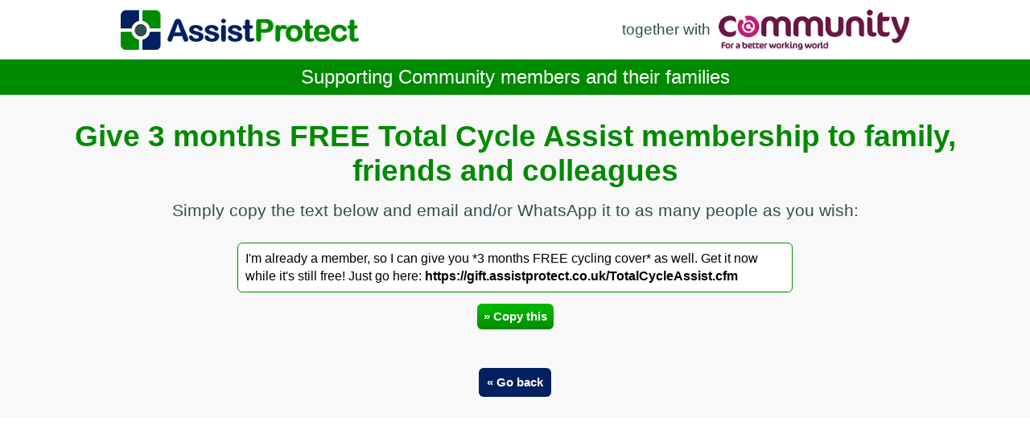

--- FILE ---
content_type: text/html;charset=UTF-8
request_url: https://community.assistprotect.co.uk/FriendsAndFamilyTCAFree.cfm
body_size: 1933
content:


		<!DOCTYPE HTML PUBLIC "-//W3C//DTD HTML 4.01//EN" "http://www.w3.org/TR/html4/strict.dtd">

		<html>

		<head>

		

		<link rel="apple-touch-icon" sizes="57x57" href="/apple-touch-icon-57x57.png">
		<link rel="apple-touch-icon" sizes="60x60" href="/apple-touch-icon-60x60.png">
		<link rel="apple-touch-icon" sizes="72x72" href="/apple-touch-icon-72x72.png">
		<link rel="apple-touch-icon" sizes="76x76" href="/apple-touch-icon-76x76.png">
		<link rel="apple-touch-icon" sizes="114x114" href="/apple-touch-icon-114x114.png">
		<link rel="apple-touch-icon" sizes="120x120" href="/apple-touch-icon-120x120.png">
		<link rel="apple-touch-icon" sizes="144x144" href="/apple-touch-icon-144x144.png">
		<link rel="apple-touch-icon" sizes="152x152" href="/apple-touch-icon-152x152.png">
		<link rel="apple-touch-icon" sizes="180x180" href="/apple-touch-icon-180x180.png">
		<link rel="icon" type="image/png" href="/favicon-32x32.png" sizes="32x32">
		<link rel="icon" type="image/png" href="/android-chrome-192x192.png" sizes="192x192">
		<link rel="icon" type="image/png" href="/favicon-96x96.png" sizes="96x96">
		<link rel="icon" type="image/png" href="/favicon-16x16.png" sizes="16x16">
		<link rel="manifest" href="/manifest.json">
		<link rel="mask-icon" href="/safari-pinned-tab.svg" color="#4cad4c">
		<meta name="apple-mobile-web-app-title" content="Assist Protect">
		<meta name="application-name" content="Assist Protect">
		<meta name="msapplication-TileColor" content="#00a300">
		<meta name="msapplication-TileImage" content="/mstile-144x144.png">
		<meta name="theme-color" content="#ebf1de">
		<meta name="viewport" content="width=device-width, initial-scale=1">

		<link rel="stylesheet" href="IMGS/aaa/style.css">
		<link rel="stylesheet" href="IMGS/aaa/stylemastheadandfooter.css">
		<!--[IF IE]><link rel="stylesheet" href="IMGS/aaa/IEFixes.css"><![ENDIF]-->
		<script src="//ajax.googleapis.com/ajax/libs/jquery/2.0.0/jquery.min.js"></script>

		<script language="javascript" type="text/javascript">
		function popitup(url) {
		newwindow=window.open(url,'name','height=750,width=1000');
		if (window.focus) {newwindow.focus()}
		return false;
		}
		</script>

		

			<!-- Google tag (gtag.js) -->
			<script async src=https://www.googletagmanager.com/gtag/js?id=G-ZM0QH2404V></script>
			<script>
			window.dataLayer = window.dataLayer || []; 
			function gtag(){dataLayer.push(arguments);} 
			gtag('js', new Date()); 
			gtag('config', 'G-ZM0QH2404V');
			</script>

		

		<link rel="canonical" href="http://www.assistprotect.co.uk/FriendsAndFamilyTCAFree.cfm"/></head>

		<body>

		

<div class="newmastheadstriptop">

	<div class="newmastheadtopnavpanel">

		<div class="newmastheadtopnavpanelwrapper">

			<div class="newmastheadaplogo"><a href="index.cfm"><img src="IMGS/HomePageImages/APlogo50.png" margin="0" style="float:left" title="Home"></a></div>

			

				<div class="newmastheadclientbrandingcontainer">

					<div class="newmastheadclientbrandingwords"><H1>together with</H1></div>
					<div class="newmastheadclientbrandinglogo"><a href="index.cfm"><img src="IMGS/discountpanellogos/communitylogo.png" margin="0"></a></div>

				</div>

			

		</div>

	</div>

</div>

<div class="newmastheadbigpictureheaderstripgreentwo">Supporting Community members and their families</div>



<!-- /FriendsAndFamilyTCAFree.cfm -->

		

			<div class="newpagecontentpane">

				<div class="newpagecontentdisplay"> <title>TCA free to friends and family</title>



<script language="javascript" type="text/javascript">
function copyDivToClipboard() {
 var range = document.createRange();
 range.selectNode(document.getElementById("a"));
 window.getSelection().removeAllRanges(); // clear current selection
 window.getSelection().addRange(range); // to select text
 document.execCommand("copy");
 window.getSelection().removeAllRanges();// to deselect
}
</script>



<div class="producttitleandblurb">
<H6>Give 3 months FREE Total Cycle Assist membership to family, friends and colleagues</H6>
<H2>Simply copy the text below and email and/or WhatsApp it to as many people as you wish:</H2>
</div>

<form action="FriendsAndFamilyTCAFree.cfm" method="post">

<div class="pagecontentboxclearwithbottompaddingonly">

	<div class="paddedcontainer">
	
		<div class="clearpane">

			<div class="responsivedatawrapper">
				<div id="a" class="copythisblurbbox" >I'm already a member, so I can give you *3 months FREE cycling cover* as well. Get it now while it's still free! Just go here: <strong>https://gift.assistprotect.co.uk/TotalCycleAssist.cfm</strong></div>
			</div>

			<br />

			<button onclick="copyDivToClipboard()">&raquo; Copy this</button>

		</div>

	</div>

</div>

<input type="hidden" name="subdom" value="community">
<input type="hidden" name="product" value="TCA">

</form>

<br />
<a href="FriendsAndFamilyGift.cfm"><div class="deletecargobackbutton">&laquo; Go back</div></a>



</div> 
				</div>
			</div>

	

</body>

</html>



--- FILE ---
content_type: text/css
request_url: https://community.assistprotect.co.uk/IMGS/aaa/style.css
body_size: 101597
content:
BODY {
	width:100%;
  	margin-left:0%;
  	margin-right:0%;
  	margin-top:0%;
 	background-color:#fff;
 	font-family: "Arial", Helvetica, sans-serif;
 	font-size:10pt;
}
.mainbit {
	background-color:#fff;
	margin:0px;
	height:100%;
	width:100%;
}
@-webkit-keyframes pulse {
    0% { -webkit-transform: scale(0.8); opacity: 1; }
    50% { -webkit-transform: scale(1); opacity: 1; }
    100% { -webkit-transform: scale(0.8); opacity: 1; }
}
@keyframes pulse {
    0% { transform: scale(0.8); opacity: 1; }
    50% { transform: scale(1); opacity: 1; }
    100% { transform: scale(0.8); opacity: 1; }
}
.hide {
	display: none;
}
a {
	text-decoration: none;
}
IMG{
	border:0;
}
* {
    box-sizing: border-box;
}
.row::after {
    content: "";
    clear: both;
    display: table;
}
[class*="col-"] {
    float: left;
    padding: 15px;
}
 /* For mobile phones: */
[class*="col-"] {
    width: 100%;
}
@media only screen and (min-width: 600px) {
    /* For tablets: */
    .col-s-1 {width: 8.33%;}
    .col-s-2 {width: 16.66%;}
    .col-s-3 {width: 25%;}
    .col-s-4 {width: 33.33%;}
    .col-s-5 {width: 41.66%;}
    .col-s-6 {width: 50%;}
    .col-s-7 {width: 58.33%;}
    .col-s-8 {width: 66.66%;}
    .col-s-9 {width: 75%;}
    .col-s-10 {width: 83.33%;}
    .col-s-11 {width: 91.66%;}
    .col-s-12 {width: 100%;}
}
@media only screen and (min-width: 768px) {
    /* For desktop: */
    .col-1 {width: 8.33%;}
    .col-2 {width: 16.66%;}
    .col-3 {width: 25%;}
    .col-4 {width: 33.33%;}
    .col-5 {width: 41.66%;}
    .col-6 {width: 50%;}
    .col-7 {width: 58.33%;}
    .col-8 {width: 66.66%;}
    .col-9 {width: 75%;}
    .col-10 {width: 83.33%;}
    .col-11 {width: 91.66%;}
    .col-12 {width: 100%;}
}
 /* full screen width column */
.columnfull {
	float: left;
	width: 100%;
	margin-bottom: 16px;
	padding: 0 8px;
}
.columnfull1000 {
	display: block;
	width: 100%;
	max-width:1000px;
	margin:0 auto;
	margin-left:auto;
	margin-right:auto;
	margin-bottom: 16px;
	padding: 0 8px;
}
.columnfulllessmargin {
	float: left;
	width: 100%;
	margin-bottom: 10px;
	padding: 0 8px;
}
/* two thirds screen width column */
.columntwothirds {
	float: left;
	width: 66.6%;
	margin-bottom: 16px;
	padding: 0 8px;
}
 /* Two columns side by side */
.columnhalf {
	float: left;
	width: 50%;
	margin-bottom: 16px;
	padding: 0 8px;
}
.columnhalflessbottommargin {
	float: left;
	width: 50%;
	margin-bottom: 10px;
	padding: 0 8px;
}
 /* Three columns side by side */
.columnthird {
	float: left;
	width: 33.3%;
	margin-bottom: 16px;
	padding: 0 8px;
}
.columnthirdlessbottommargin {
	float: left;
	width: 33.3%;
	margin-bottom: 2px;
	padding: 0 8px;
}
.columnhomepagetile {
	display: inline-block;
	width: 49.4%;
	margin-bottom: 16px;
	padding: 0 5px;
}
 /* Four columns side by side */
.columnquarter {
	float: left;
	width: 25%;
	margin-bottom: 16px;
	padding: 0 8px;
}
.columnquarterlessbottommargin {
	float: left;
	width: 25%;
	margin-bottom: 12px;
	padding: 0 8px;
}
.columnquartertwo {
	float: left;
	width: 25%;
	margin-bottom: 16px;
	padding: 0 8px;
}
/* Display the columns below each other instead of side by side on small screens */
@media screen and (max-width: 650px) {
  .columnfull {
	width: 100%;
	display: block;
  }
  .columnfulllessmargin {
	width: 100%;
	display: block;
  }
  .columntwothirds {
	width: 100%;
	display: block;
  }
  .columnhalf {
	width: 100%;
	display: block;
  }
  .columnhalflessbottommargin {
	width: 100%;
	display: block;
  }
  .columnthird {
	width: 100%;
	display: block;
  }
  .columnthirdlessbottommargin {
	width: 100%;
	display: block;
	margin-bottom: 14px;
  }
  .columnquarter {
	width: 50%;
	display: block;
  }
  .columnquarterlessbottommargin {
	width: 50%;
	display: block;
  }
}
@media screen and (max-width: 780px) {
  .columnhomepagetile {
	width: 100%;
	display: block;
  }
  .columnquartertwo {
	width: 50%;
	display: block;
  }
}
.verytopmastheadnavstrip {
	display:block;
	margin:0;
	width:100%;
	padding-top:5px;
	padding-bottom:5px;
	background-color:#f1f1f1;
  	text-align:center;
	border-bottom:1px solid #ddd;
}
.verytopmastheadnavstripwithclientbranding {
	display:block;
	margin:0;
	width:100%;
	padding-top:5px;
	padding-bottom:5px;
	background-color:#002060;
  	text-align:center;
}
.verytopmastheadnav {
	display:inline-block;
	margin: 0 auto;
	width:auto 100%;
	padding-left:10px;
	padding-right:10px;
	text-align:center;
	background-color:transparent;
}
.verytopmastheadnavsub H1{
	display:inline-block;
	margin:0 auto;
	background-color:transparent;
	font-family: "Arial", Helvetica, sans-serif;
	font-style:normal;
	font-weight:bold;
	text-decoration:none;
	font-size:11pt;
  	text-align: center;
	color:#2f4f4f;
	padding:0px;
}
.verytopmastheadnavsub H1:HOVER {
	cursor:pointer;
	color:#008a00;
	text-decoration:underline;
}
.verytopmastheadnavsub H2{
	display:inline-block;
	margin:0 auto;
	background-color:transparent;
	font-family: "Arial", Helvetica, sans-serif;
	font-style:normal;
	font-weight:bold;
	text-decoration:none;
	font-size:11pt;
  	text-align: center;
	color:#ccc;
	padding-top:2px;
	padding-bottom:2px;
	padding-left:5px;
	padding-right:5px;
}
.verytopmastheadnavsubwithclientbranding H1{
	display:inline-block;
	margin:0 auto;
	background-color:transparent;
	font-family: "Arial", Helvetica, sans-serif;
	font-style:normal;
	font-weight:bold;
	text-decoration:none;
	font-size:11pt;
  	text-align: center;
	color:#fff;
	padding:0px;
}
.verytopmastheadnavsubwithclientbranding H1:HOVER {
	cursor:pointer;
	color:#eee;
	text-decoration:underline;
}
.verytopmastheadnavsubwithclientbranding H2{
	display:inline-block;
	margin:0 auto;
	background-color:transparent;
	font-family: "Arial", Helvetica, sans-serif;
	font-style:normal;
	font-weight:bold;
	text-decoration:none;
	font-size:11pt;
  	text-align: center;
	color:#fff;
	padding-top:2px;
	padding-bottom:2px;
	padding-left:5px;
	padding-right:5px;
}
.homepagetiletmasolid {
	background-color: #00b0f0;
	border:1px solid #00B0F0;
	padding-top:12px;
	padding-bottom:12px;
	-webkit-border-top-left-radius:6px;
	-moz-border-radius-topleft:6px;
	border-top-left-radius:6px;
	-webkit-border-top-right-radius:6px;
	-moz-border-radius-topright:6px;
	border-top-right-radius:6px;
	-webkit-border-bottom-right-radius:6px;
	-moz-border-radius-bottomright:6px;
	border-bottom-right-radius:6px;
	-webkit-border-bottom-left-radius:6px;
	-moz-border-radius-bottomleft:6px;
	border-bottom-left-radius:6px;
}
.homepagetiletma {
	background-color: #F8F8F8;
	border:1px solid #00B0F0;
	-webkit-border-top-left-radius:6px;
	-moz-border-radius-topleft:6px;
	border-top-left-radius:6px;
	-webkit-border-top-right-radius:6px;
	-moz-border-radius-topright:6px;
	border-top-right-radius:6px;
	-webkit-border-bottom-right-radius:6px;
	-moz-border-radius-bottomright:6px;
	border-bottom-right-radius:6px;
	-webkit-border-bottom-left-radius:6px;
	-moz-border-radius-bottomleft:6px;
	border-bottom-left-radius:6px;
}
.homepagetiletma:HOVER {
	background-color: #fff;
}
.homepagetiletma IMG {
	display:block;
	-webkit-border-top-left-radius:6px;
	-moz-border-radius-topleft:6px;
	border-top-left-radius:6px;
	-webkit-border-top-right-radius:6px;
	-moz-border-radius-topright:6px;
	border-top-right-radius:6px;
	-webkit-border-bottom-right-radius:0px;
	-moz-border-radius-bottomright:0px;
	border-bottom-right-radius:0px;
	-webkit-border-bottom-left-radius:0px;
	-moz-border-radius-bottomleft:0px;
	border-bottom-left-radius:0px;
}
.homepagetiletma IMG:HOVER {
	filter: brightness(1.1);
}
.homepagetiletma H1 {
	color: #00B0F0;
	font-family: "Arial", Helvetica, sans-serif;
	font-style:normal;
	font-weight:normal;
	text-decoration:none;
	font-size:16pt;
	text-align: center;
	margin:0;
	margin-top:12px;
}
.homepagetiletma H2 {
	color: #2f4f4f;
	font-family: "Arial", Helvetica, sans-serif;
	font-style:normal;
	font-weight:normal;
	text-decoration:none;
	font-size:11pt;
	text-align: center;
	margin:0;
	margin-top:6px;
	margin-bottom:0px;
	line-height:1.3em;
}
.homepagetiletma H3 {
	border: none;
	outline: 0;
	display: inline-block;
	padding: 10px;
	background-color: #00B0F0;
	text-align: center;
	font-family: "Arial", Helvetica, sans-serif;
	font-style:normal;
	font-weight:bold;
	text-decoration:none;
	font-size:11pt;
	color:#fff;
	cursor: pointer;
	width: 100%;
	-webkit-border-top-left-radius:5px;
	-moz-border-radius-topleft:5px;
	border-top-left-radius:5px;
	-webkit-border-top-right-radius:5px;
	-moz-border-radius-topright:5px;
	border-top-right-radius:5px;
	-webkit-border-bottom-right-radius:5px;
	-moz-border-radius-bottomright:5px;
	border-bottom-right-radius:5px;
	-webkit-border-bottom-left-radius:5px;
	-moz-border-radius-bottomleft:5px;
	border-bottom-left-radius:5px;
}
.homepagetiletma H3:HOVER {
	opacity: 0.8;
	color:#fff;
}
.homepagetiletcasolid {
	background-color: #eeb500;
	border:1px solid #EEB500;
	padding-top:12px;
	padding-bottom:12px;
	-webkit-border-top-left-radius:6px;
	-moz-border-radius-topleft:6px;
	border-top-left-radius:6px;
	-webkit-border-top-right-radius:6px;
	-moz-border-radius-topright:6px;
	border-top-right-radius:6px;
	-webkit-border-bottom-right-radius:6px;
	-moz-border-radius-bottomright:6px;
	border-bottom-right-radius:6px;
	-webkit-border-bottom-left-radius:6px;
	-moz-border-radius-bottomleft:6px;
	border-bottom-left-radius:6px;
}
.homepagetiletca {
	background-color: #F8F8F8;
	border:1px solid #EEB500;
	-webkit-border-top-left-radius:6px;
	-moz-border-radius-topleft:6px;
	border-top-left-radius:6px;
	-webkit-border-top-right-radius:6px;
	-moz-border-radius-topright:6px;
	border-top-right-radius:6px;
	-webkit-border-bottom-right-radius:6px;
	-moz-border-radius-bottomright:6px;
	border-bottom-right-radius:6px;
	-webkit-border-bottom-left-radius:6px;
	-moz-border-radius-bottomleft:6px;
	border-bottom-left-radius:6px;
}
.homepagetiletca:HOVER {
	background-color: #fff;
}
.homepagetiletca IMG {
	display:block;
	-webkit-border-top-left-radius:6px;
	-moz-border-radius-topleft:6px;
	border-top-left-radius:6px;
	-webkit-border-top-right-radius:6px;
	-moz-border-radius-topright:6px;
	border-top-right-radius:6px;
	-webkit-border-bottom-right-radius:0px;
	-moz-border-radius-bottomright:0px;
	border-bottom-right-radius:0px;
	-webkit-border-bottom-left-radius:0px;
	-moz-border-radius-bottomleft:0px;
	border-bottom-left-radius:0px;
}
.homepagetiletca IMG:HOVER {
	filter: brightness(1.1);
}
.homepagetiletca H1 {
	color: #EEB500;
	font-family: "Arial", Helvetica, sans-serif;
	font-style:normal;
	font-weight:normal;
	text-decoration:none;
	font-size:16pt;
	text-align: center;
	margin:0;
	margin-top:12px;
}
.homepagetiletca H2 {
	color: #2f4f4f;
	font-family: "Arial", Helvetica, sans-serif;
	font-style:normal;
	font-weight:normal;
	text-decoration:none;
	font-size:11pt;
	text-align: center;
	margin:0;
	margin-top:6px;
	margin-bottom:0px;
	line-height:1.3em;
}
.homepagetiletca H3 {
	border: none;
	outline: 0;
	display: inline-block;
	padding: 10px;
	background-color: #EEB500;
	text-align: center;
	font-family: "Arial", Helvetica, sans-serif;
	font-style:normal;
	font-weight:bold;
	text-decoration:none;
	font-size:11pt;
	color:#fff;
	cursor: pointer;
	width: 100%;
	-webkit-border-top-left-radius:5px;
	-moz-border-radius-topleft:5px;
	border-top-left-radius:5px;
	-webkit-border-top-right-radius:5px;
	-moz-border-radius-topright:5px;
	border-top-right-radius:5px;
	-webkit-border-bottom-right-radius:5px;
	-moz-border-radius-bottomright:5px;
	border-bottom-right-radius:5px;
	-webkit-border-bottom-left-radius:5px;
	-moz-border-radius-bottomleft:5px;
	border-bottom-left-radius:5px;
}
.homepagetiletca H3:HOVER {
	opacity: 0.8;
	color:#fff;
}
.homepagetiletpasolid {
	background-color: #7030a0;
	border:1px solid #7030A0;
	padding-top:12px;
	padding-bottom:12px;
	-webkit-border-top-left-radius:6px;
	-moz-border-radius-topleft:6px;
	border-top-left-radius:6px;
	-webkit-border-top-right-radius:6px;
	-moz-border-radius-topright:6px;
	border-top-right-radius:6px;
	-webkit-border-bottom-right-radius:6px;
	-moz-border-radius-bottomright:6px;
	border-bottom-right-radius:6px;
	-webkit-border-bottom-left-radius:6px;
	-moz-border-radius-bottomleft:6px;
	border-bottom-left-radius:6px;
}
.homepagetiletpa {
	background-color: #F8F8F8;
	border:1px solid #7030A0;
	-webkit-border-top-left-radius:6px;
	-moz-border-radius-topleft:6px;
	border-top-left-radius:6px;
	-webkit-border-top-right-radius:6px;
	-moz-border-radius-topright:6px;
	border-top-right-radius:6px;
	-webkit-border-bottom-right-radius:6px;
	-moz-border-radius-bottomright:6px;
	border-bottom-right-radius:6px;
	-webkit-border-bottom-left-radius:6px;
	-moz-border-radius-bottomleft:6px;
	border-bottom-left-radius:6px;
}
.homepagetiletpa:HOVER {
	background-color: #fff;
}
.homepagetiletpa IMG {
	display:block;
	-webkit-border-top-left-radius:6px;
	-moz-border-radius-topleft:6px;
	border-top-left-radius:6px;
	-webkit-border-top-right-radius:6px;
	-moz-border-radius-topright:6px;
	border-top-right-radius:6px;
	-webkit-border-bottom-right-radius:0px;
	-moz-border-radius-bottomright:0px;
	border-bottom-right-radius:0px;
	-webkit-border-bottom-left-radius:0px;
	-moz-border-radius-bottomleft:0px;
	border-bottom-left-radius:0px;
}
.homepagetiletpa IMG:HOVER {
	filter: brightness(1.1);
}
.homepagetiletpa H1 {
	color: #7030A0;
	font-family: "Arial", Helvetica, sans-serif;
	font-style:normal;
	font-weight:normal;
	text-decoration:none;
	font-size:16pt;
	text-align: center;
	margin:0;
	margin-top:12px;
}
.homepagetiletpa H2 {
	color: #2f4f4f;
	font-family: "Arial", Helvetica, sans-serif;
	font-style:normal;
	font-weight:normal;
	text-decoration:none;
	font-size:11pt;
	text-align: center;
	margin:0;
	margin-top:6px;
	margin-bottom:0px;
	line-height:1.3em;
}
.homepagetiletpa H3 {
	border: none;
	outline: 0;
	display: inline-block;
	padding: 10px;
	background-color: #7030A0;
	text-align: center;
	font-family: "Arial", Helvetica, sans-serif;
	font-style:normal;
	font-weight:bold;
	text-decoration:none;
	font-size:11pt;
	color:#fff;
	cursor: pointer;
	width: 100%;
	-webkit-border-top-left-radius:5px;
	-moz-border-radius-topleft:5px;
	border-top-left-radius:5px;
	-webkit-border-top-right-radius:5px;
	-moz-border-radius-topright:5px;
	border-top-right-radius:5px;
	-webkit-border-bottom-right-radius:5px;
	-moz-border-radius-bottomright:5px;
	border-bottom-right-radius:5px;
	-webkit-border-bottom-left-radius:5px;
	-moz-border-radius-bottomleft:5px;
	border-bottom-left-radius:5px;
}
.homepagetiletpa H3:HOVER {
	opacity: 0.8;
	color:#fff;
}
.homepagetiletvasolid {
	background-color: #c00000;
	border:1px solid #C00000;
	padding-top:12px;
	padding-bottom:12px;
	-webkit-border-top-left-radius:6px;
	-moz-border-radius-topleft:6px;
	border-top-left-radius:6px;
	-webkit-border-top-right-radius:6px;
	-moz-border-radius-topright:6px;
	border-top-right-radius:6px;
	-webkit-border-bottom-right-radius:6px;
	-moz-border-radius-bottomright:6px;
	border-bottom-right-radius:6px;
	-webkit-border-bottom-left-radius:6px;
	-moz-border-radius-bottomleft:6px;
	border-bottom-left-radius:6px;
}
.homepagetiletva {
	background-color: #F8F8F8;
	border:1px solid #C00000;
	-webkit-border-top-left-radius:6px;
	-moz-border-radius-topleft:6px;
	border-top-left-radius:6px;
	-webkit-border-top-right-radius:6px;
	-moz-border-radius-topright:6px;
	border-top-right-radius:6px;
	-webkit-border-bottom-right-radius:6px;
	-moz-border-radius-bottomright:6px;
	border-bottom-right-radius:6px;
	-webkit-border-bottom-left-radius:6px;
	-moz-border-radius-bottomleft:6px;
	border-bottom-left-radius:6px;
}
.homepagetiletva:HOVER {
	background-color: #fff;
}
.homepagetiletva IMG {
	display:block;
	-webkit-border-top-left-radius:6px;
	-moz-border-radius-topleft:6px;
	border-top-left-radius:6px;
	-webkit-border-top-right-radius:6px;
	-moz-border-radius-topright:6px;
	border-top-right-radius:6px;
	-webkit-border-bottom-right-radius:0px;
	-moz-border-radius-bottomright:0px;
	border-bottom-right-radius:0px;
	-webkit-border-bottom-left-radius:0px;
	-moz-border-radius-bottomleft:0px;
	border-bottom-left-radius:0px;
}
.homepagetiletva IMG:HOVER {
	filter: brightness(1.1);
}
.homepagetiletva H1 {
	color: #C00000;
	font-family: "Arial", Helvetica, sans-serif;
	font-style:normal;
	font-weight:normal;
	text-decoration:none;
	font-size:16pt;
	text-align: center;
	margin:0;
	margin-top:12px;
}
.homepagetiletva H2 {
	color: #2f4f4f;
	font-family: "Arial", Helvetica, sans-serif;
	font-style:normal;
	font-weight:normal;
	text-decoration:none;
	font-size:11pt;
	text-align: center;
	margin:0;
	margin-top:6px;
	margin-bottom:0px;
	line-height:1.3em;
}
.homepagetiletva H3 {
	border: none;
	outline: 0;
	display: inline-block;
	padding: 10px;
	background-color: #C00000;
	text-align: center;
	font-family: "Arial", Helvetica, sans-serif;
	font-style:normal;
	font-weight:bold;
	text-decoration:none;
	font-size:11pt;
	color:#fff;
	cursor: pointer;
	width: 100%;
	-webkit-border-top-left-radius:5px;
	-moz-border-radius-topleft:5px;
	border-top-left-radius:5px;
	-webkit-border-top-right-radius:5px;
	-moz-border-radius-topright:5px;
	border-top-right-radius:5px;
	-webkit-border-bottom-right-radius:5px;
	-moz-border-radius-bottomright:5px;
	border-bottom-right-radius:5px;
	-webkit-border-bottom-left-radius:5px;
	-moz-border-radius-bottomleft:5px;
	border-bottom-left-radius:5px;
}
.homepagetiletva H3:HOVER {
	opacity: 0.8;
	color:#fff;
}
.homepagetiletmbasolid {
	background-color: #2f4f4f;
	border:1px solid #2f4f4f;
	padding-top:12px;
	padding-bottom:12px;
	-webkit-border-top-left-radius:6px;
	-moz-border-radius-topleft:6px;
	border-top-left-radius:6px;
	-webkit-border-top-right-radius:6px;
	-moz-border-radius-topright:6px;
	border-top-right-radius:6px;
	-webkit-border-bottom-right-radius:6px;
	-moz-border-radius-bottomright:6px;
	border-bottom-right-radius:6px;
	-webkit-border-bottom-left-radius:6px;
	-moz-border-radius-bottomleft:6px;
	border-bottom-left-radius:6px;
}
.homepagetiletmba {
	background-color: #F8F8F8;
	border:1px solid #2f4f4f;
	-webkit-border-top-left-radius:6px;
	-moz-border-radius-topleft:6px;
	border-top-left-radius:6px;
	-webkit-border-top-right-radius:6px;
	-moz-border-radius-topright:6px;
	border-top-right-radius:6px;
	-webkit-border-bottom-right-radius:6px;
	-moz-border-radius-bottomright:6px;
	border-bottom-right-radius:6px;
	-webkit-border-bottom-left-radius:6px;
	-moz-border-radius-bottomleft:6px;
	border-bottom-left-radius:6px;
}
.homepagetiletmba:HOVER {
	background-color: #fff;
}
.homepagetiletmba IMG {
	display:block;
	-webkit-border-top-left-radius:6px;
	-moz-border-radius-topleft:6px;
	border-top-left-radius:6px;
	-webkit-border-top-right-radius:6px;
	-moz-border-radius-topright:6px;
	border-top-right-radius:6px;
	-webkit-border-bottom-right-radius:0px;
	-moz-border-radius-bottomright:0px;
	border-bottom-right-radius:0px;
	-webkit-border-bottom-left-radius:0px;
	-moz-border-radius-bottomleft:0px;
	border-bottom-left-radius:0px;
}
.homepagetiletmba IMG:HOVER {
	filter: brightness(1.1);
}
.homepagetiletmba H1 {
	color: #2f4f4f;
	font-family: "Arial", Helvetica, sans-serif;
	font-style:normal;
	font-weight:normal;
	text-decoration:none;
	font-size:16pt;
	text-align: center;
	margin:0;
	margin-top:12px;
}
.homepagetiletmba H2 {
	color: #2f4f4f;
	font-family: "Arial", Helvetica, sans-serif;
	font-style:normal;
	font-weight:normal;
	text-decoration:none;
	font-size:11pt;
	text-align: center;
	margin:0;
	margin-top:6px;
	margin-bottom:0px;
	line-height:1.3em;
}
.homepagetiletmba H3 {
	border: none;
	outline: 0;
	display: inline-block;
	padding: 10px;
	background-color: #2f4f4f;
	text-align: center;
	font-family: "Arial", Helvetica, sans-serif;
	font-style:normal;
	font-weight:bold;
	text-decoration:none;
	font-size:11pt;
	color:#fff;
	cursor: pointer;
	width: 100%;
	-webkit-border-top-left-radius:5px;
	-moz-border-radius-topleft:5px;
	border-top-left-radius:5px;
	-webkit-border-top-right-radius:5px;
	-moz-border-radius-topright:5px;
	border-top-right-radius:5px;
	-webkit-border-bottom-right-radius:5px;
	-moz-border-radius-bottomright:5px;
	border-bottom-right-radius:5px;
	-webkit-border-bottom-left-radius:5px;
	-moz-border-radius-bottomleft:5px;
	border-bottom-left-radius:5px;
}
.homepagetiletmba H3:HOVER {
	opacity: 0.8;
	color:#fff;
}
.homepagetiletsasolid {
	background-color: #ff6600;
	border:1px solid #ff6600;
	padding-top:12px;
	padding-bottom:12px;
	-webkit-border-top-left-radius:6px;
	-moz-border-radius-topleft:6px;
	border-top-left-radius:6px;
	-webkit-border-top-right-radius:6px;
	-moz-border-radius-topright:6px;
	border-top-right-radius:6px;
	-webkit-border-bottom-right-radius:6px;
	-moz-border-radius-bottomright:6px;
	border-bottom-right-radius:6px;
	-webkit-border-bottom-left-radius:6px;
	-moz-border-radius-bottomleft:6px;
	border-bottom-left-radius:6px;
}
.homepagetilerssolid {
	background-color: #008a00;
	border:1px solid #008a00;
	padding-top:12px;
	padding-bottom:12px;
	-webkit-border-top-left-radius:6px;
	-moz-border-radius-topleft:6px;
	border-top-left-radius:6px;
	-webkit-border-top-right-radius:6px;
	-moz-border-radius-topright:6px;
	border-top-right-radius:6px;
	-webkit-border-bottom-right-radius:6px;
	-moz-border-radius-bottomright:6px;
	border-bottom-right-radius:6px;
	-webkit-border-bottom-left-radius:6px;
	-moz-border-radius-bottomleft:6px;
	border-bottom-left-radius:6px;
}
.homepagetilers {
	background-color: #F8F8F8;
	border:1px solid #008a00;
	-webkit-border-top-left-radius:6px;
	-moz-border-radius-topleft:6px;
	border-top-left-radius:6px;
	-webkit-border-top-right-radius:6px;
	-moz-border-radius-topright:6px;
	border-top-right-radius:6px;
	-webkit-border-bottom-right-radius:6px;
	-moz-border-radius-bottomright:6px;
	border-bottom-right-radius:6px;
	-webkit-border-bottom-left-radius:6px;
	-moz-border-radius-bottomleft:6px;
	border-bottom-left-radius:6px;
}
.homepagetilers:HOVER {
	background-color: #fff;
}
.homepagetilers IMG {
	display:block;
	-webkit-border-top-left-radius:6px;
	-moz-border-radius-topleft:6px;
	border-top-left-radius:6px;
	-webkit-border-top-right-radius:6px;
	-moz-border-radius-topright:6px;
	border-top-right-radius:6px;
	-webkit-border-bottom-right-radius:0px;
	-moz-border-radius-bottomright:0px;
	border-bottom-right-radius:0px;
	-webkit-border-bottom-left-radius:0px;
	-moz-border-radius-bottomleft:0px;
	border-bottom-left-radius:0px;
}
.homepagetilers IMG:HOVER {
	filter: brightness(1.1);
}
.homepagetilers H1 {
	color: #008a00;
	font-family: "Arial", Helvetica, sans-serif;
	font-style:normal;
	font-weight:normal;
	text-decoration:none;
	font-size:16pt;
	text-align: center;
	margin:0;
	margin-top:12px;
}
.homepagetilers H2 {
	color: #2f4f4f;
	font-family: "Arial", Helvetica, sans-serif;
	font-style:normal;
	font-weight:normal;
	text-decoration:none;
	font-size:11pt;
	text-align: center;
	margin:0;
	margin-top:6px;
	margin-bottom:0px;
	line-height:1.3em;
}
.homepagetilers H3 {
	border: none;
	outline: 0;
	display: inline-block;
	padding: 10px;
	background-color: #008a00;
	text-align: center;
	font-family: "Arial", Helvetica, sans-serif;
	font-style:normal;
	font-weight:bold;
	text-decoration:none;
	font-size:11pt;
	color:#fff;
	cursor: pointer;
	width: 100%;
	-webkit-border-top-left-radius:5px;
	-moz-border-radius-topleft:5px;
	border-top-left-radius:5px;
	-webkit-border-top-right-radius:5px;
	-moz-border-radius-topright:5px;
	border-top-right-radius:5px;
	-webkit-border-bottom-right-radius:5px;
	-moz-border-radius-bottomright:5px;
	border-bottom-right-radius:5px;
	-webkit-border-bottom-left-radius:5px;
	-moz-border-radius-bottomleft:5px;
	border-bottom-left-radius:5px;
}
.homepagetilers H3:HOVER {
	opacity: 0.8;
	color:#fff;
}
.homepagetilefssolid {
	background-color: #4682b4;
	border:1px solid #4682b4;
	padding-top:12px;
	padding-bottom:12px;
	-webkit-border-top-left-radius:6px;
	-moz-border-radius-topleft:6px;
	border-top-left-radius:6px;
	-webkit-border-top-right-radius:6px;
	-moz-border-radius-topright:6px;
	border-top-right-radius:6px;
	-webkit-border-bottom-right-radius:6px;
	-moz-border-radius-bottomright:6px;
	border-bottom-right-radius:6px;
	-webkit-border-bottom-left-radius:6px;
	-moz-border-radius-bottomleft:6px;
	border-bottom-left-radius:6px;
}
.homepagetilefs {
	background-color: #F8F8F8;
	border:1px solid #4682b4;
	-webkit-border-top-left-radius:6px;
	-moz-border-radius-topleft:6px;
	border-top-left-radius:6px;
	-webkit-border-top-right-radius:6px;
	-moz-border-radius-topright:6px;
	border-top-right-radius:6px;
	-webkit-border-bottom-right-radius:6px;
	-moz-border-radius-bottomright:6px;
	border-bottom-right-radius:6px;
	-webkit-border-bottom-left-radius:6px;
	-moz-border-radius-bottomleft:6px;
	border-bottom-left-radius:6px;
}
.homepagetilefs:HOVER {
	background-color: #fff;
}
.homepagetilefs IMG {
	display:block;
	-webkit-border-top-left-radius:6px;
	-moz-border-radius-topleft:6px;
	border-top-left-radius:6px;
	-webkit-border-top-right-radius:6px;
	-moz-border-radius-topright:6px;
	border-top-right-radius:6px;
	-webkit-border-bottom-right-radius:0px;
	-moz-border-radius-bottomright:0px;
	border-bottom-right-radius:0px;
	-webkit-border-bottom-left-radius:0px;
	-moz-border-radius-bottomleft:0px;
	border-bottom-left-radius:0px;
}
.homepagetilefs IMG:HOVER {
	filter: brightness(1.1);
}
.homepagetilefs H1 {
	color: #4682b4;
	font-family: "Arial", Helvetica, sans-serif;
	font-style:normal;
	font-weight:normal;
	text-decoration:none;
	font-size:16pt;
	text-align: center;
	margin:0;
	margin-top:12px;
}
.homepagetilefs H2 {
	color: #2f4f4f;
	font-family: "Arial", Helvetica, sans-serif;
	font-style:normal;
	font-weight:normal;
	text-decoration:none;
	font-size:11pt;
	text-align: center;
	margin:0;
	margin-top:6px;
	margin-bottom:0px;
	line-height:1.3em;
}
.homepagetilefs H3 {
	border: none;
	outline: 0;
	display: inline-block;
	padding: 10px;
	background-color: #4682b4;
	text-align: center;
	font-family: "Arial", Helvetica, sans-serif;
	font-style:normal;
	font-weight:bold;
	text-decoration:none;
	font-size:11pt;
	color:#fff;
	cursor: pointer;
	width: 100%;
	-webkit-border-top-left-radius:5px;
	-moz-border-radius-topleft:5px;
	border-top-left-radius:5px;
	-webkit-border-top-right-radius:5px;
	-moz-border-radius-topright:5px;
	border-top-right-radius:5px;
	-webkit-border-bottom-right-radius:5px;
	-moz-border-radius-bottomright:5px;
	border-bottom-right-radius:5px;
	-webkit-border-bottom-left-radius:5px;
	-moz-border-radius-bottomleft:5px;
	border-bottom-left-radius:5px;
}
.homepagetilefs H3:HOVER {
	opacity: 0.8;
	color:#fff;
}
@media screen and (max-width: 650px) {
  .homepagetiletma H1 {
	font-size:16pt;
  }
  .homepagetiletca H1 {
	font-size:16pt;
  }
  .homepagetiletpa H1 {
	font-size:16pt;
  }
  .homepagetiletva H1 {
	font-size:16pt;
  }
  .homepagetiletmba H1 {
	font-size:16pt;
  }
  .homepagetilers H1 {
	font-size:16pt;
  }
  .homepagetilefs H1 {
	font-size:16pt;
  }
}
.homepagetilecourtesyofboxtma {
	color: #fff;
	font-family: "Arial", Helvetica, sans-serif;
	font-style:normal;
	font-weight:bold;
	text-decoration:none;
	font-size:11pt;
	text-align: center;
	padding:10px;
	margin:0;
	margin-top:11px;
	margin-bottom:15px;
	line-height:1.4em;
	background-color:#00B0F0;
	-webkit-border-top-left-radius:5px;
	-moz-border-radius-topleft:5px;
	border-top-left-radius:5px;
	-webkit-border-top-right-radius:5px;
	-moz-border-radius-topright:5px;
	border-top-right-radius:5px;
	-webkit-border-bottom-right-radius:5px;
	-moz-border-radius-bottomright:5px;
	border-bottom-right-radius:5px;
	-webkit-border-bottom-left-radius:5px;
	-moz-border-radius-bottomleft:5px;
	border-bottom-left-radius:5px;
}
.homepagetilecourtesyofboxtma:HOVER {
	cursor:pointer;
	background-color:#002060;
}
.homepagetilecourtesyofboxtca {
	color: #fff;
	font-family: "Arial", Helvetica, sans-serif;
	font-style:normal;
	font-weight:bold;
	text-decoration:none;
	font-size:11pt;
	text-align: center;
	padding:10px;
	margin:0;
	margin-top:11px;
	margin-bottom:15px;
	line-height:1.4em;
	background-color:#EEb500;
	-webkit-border-top-left-radius:5px;
	-moz-border-radius-topleft:5px;
	border-top-left-radius:5px;
	-webkit-border-top-right-radius:5px;
	-moz-border-radius-topright:5px;
	border-top-right-radius:5px;
	-webkit-border-bottom-right-radius:5px;
	-moz-border-radius-bottomright:5px;
	border-bottom-right-radius:5px;
	-webkit-border-bottom-left-radius:5px;
	-moz-border-radius-bottomleft:5px;
	border-bottom-left-radius:5px;
}
.homepagetilecourtesyofboxtca:HOVER {
	cursor:pointer;
	background-color:#002060;
}
.homepagetilecourtesyofboxtpa {
	color: #fff;
	font-family: "Arial", Helvetica, sans-serif;
	font-style:normal;
	font-weight:bold;
	text-decoration:none;
	font-size:11pt;
	text-align: center;
	padding:10px;
	margin:0;
	margin-top:11px;
	margin-bottom:15px;
	line-height:1.4em;
	background-color:#7030A0;
	-webkit-border-top-left-radius:5px;
	-moz-border-radius-topleft:5px;
	border-top-left-radius:5px;
	-webkit-border-top-right-radius:5px;
	-moz-border-radius-topright:5px;
	border-top-right-radius:5px;
	-webkit-border-bottom-right-radius:5px;
	-moz-border-radius-bottomright:5px;
	border-bottom-right-radius:5px;
	-webkit-border-bottom-left-radius:5px;
	-moz-border-radius-bottomleft:5px;
	border-bottom-left-radius:5px;
}
.homepagetilecourtesyofboxtpa:HOVER {
	cursor:pointer;
	background-color:#002060;
}
.homepagetilecourtesyofboxtva {
	color: #fff;
	font-family: "Arial", Helvetica, sans-serif;
	font-style:normal;
	font-weight:bold;
	text-decoration:none;
	font-size:11pt;
	text-align: center;
	padding:10px;
	margin:0;
	margin-top:11px;
	margin-bottom:15px;
	line-height:1.4em;
	background-color:#C00000;
	-webkit-border-top-left-radius:5px;
	-moz-border-radius-topleft:5px;
	border-top-left-radius:5px;
	-webkit-border-top-right-radius:5px;
	-moz-border-radius-topright:5px;
	border-top-right-radius:5px;
	-webkit-border-bottom-right-radius:5px;
	-moz-border-radius-bottomright:5px;
	border-bottom-right-radius:5px;
	-webkit-border-bottom-left-radius:5px;
	-moz-border-radius-bottomleft:5px;
	border-bottom-left-radius:5px;
}
.homepagetilecourtesyofboxtva:HOVER {
	cursor:pointer;
	background-color:#002060;
}
.homepagetilecourtesyofboxtmba {
	color: #fff;
	font-family: "Arial", Helvetica, sans-serif;
	font-style:normal;
	font-weight:bold;
	text-decoration:none;
	font-size:11pt;
	text-align: center;
	padding:10px;
	margin:0;
	margin-top:11px;
	margin-bottom:15px;
	line-height:1.4em;
	background-color:#2f4f4f;
	-webkit-border-top-left-radius:5px;
	-moz-border-radius-topleft:5px;
	border-top-left-radius:5px;
	-webkit-border-top-right-radius:5px;
	-moz-border-radius-topright:5px;
	border-top-right-radius:5px;
	-webkit-border-bottom-right-radius:5px;
	-moz-border-radius-bottomright:5px;
	border-bottom-right-radius:5px;
	-webkit-border-bottom-left-radius:5px;
	-moz-border-radius-bottomleft:5px;
	border-bottom-left-radius:5px;
}
.homepagetilecourtesyofboxtmba:HOVER {
	cursor:pointer;
	background-color:#002060;
}
.homepagetilecourtesyofboxrs {
	color: #fff;
	font-family: "Arial", Helvetica, sans-serif;
	font-style:normal;
	font-weight:bold;
	text-decoration:none;
	font-size:11pt;
	text-align: center;
	padding:10px;
	margin:0;
	margin-top:11px;
	margin-bottom:15px;
	line-height:1.4em;
	background-color:#008a00;
	-webkit-border-top-left-radius:5px;
	-moz-border-radius-topleft:5px;
	border-top-left-radius:5px;
	-webkit-border-top-right-radius:5px;
	-moz-border-radius-topright:5px;
	border-top-right-radius:5px;
	-webkit-border-bottom-right-radius:5px;
	-moz-border-radius-bottomright:5px;
	border-bottom-right-radius:5px;
	-webkit-border-bottom-left-radius:5px;
	-moz-border-radius-bottomleft:5px;
	border-bottom-left-radius:5px;
}
.homepagetilecourtesyofboxrs:HOVER {
	cursor:pointer;
	background-color:#002060;
}
.homepagetilecourtesyofboxfs {
	color: #fff;
	font-family: "Arial", Helvetica, sans-serif;
	font-style:normal;
	font-weight:bold;
	text-decoration:none;
	font-size:11pt;
	text-align: center;
	padding:10px;
	margin:0;
	margin-top:11px;
	margin-bottom:15px;
	line-height:1.4em;
	background-color:#4682b4;
	-webkit-border-top-left-radius:5px;
	-moz-border-radius-topleft:5px;
	border-top-left-radius:5px;
	-webkit-border-top-right-radius:5px;
	-moz-border-radius-topright:5px;
	border-top-right-radius:5px;
	-webkit-border-bottom-right-radius:5px;
	-moz-border-radius-bottomright:5px;
	border-bottom-right-radius:5px;
	-webkit-border-bottom-left-radius:5px;
	-moz-border-radius-bottomleft:5px;
	border-bottom-left-radius:5px;
}
.homepagetilecourtesyofboxfs:HOVER {
	cursor:pointer;
	background-color:#002060;
}
.homepagetilecourtesyofboxdiscounts {
	color: #fff;
	font-family: "Arial", Helvetica, sans-serif;
	font-style:normal;
	font-weight:bold;
	text-decoration:none;
	font-size:11pt;
	text-align: center;
	padding:10px;
	margin:0;
	margin-top:11px;
	margin-bottom:15px;
	line-height:1.4em;
	background-color:#0066FF;
	-webkit-border-top-left-radius:5px;
	-moz-border-radius-topleft:5px;
	border-top-left-radius:5px;
	-webkit-border-top-right-radius:5px;
	-moz-border-radius-topright:5px;
	border-top-right-radius:5px;
	-webkit-border-bottom-right-radius:5px;
	-moz-border-radius-bottomright:5px;
	border-bottom-right-radius:5px;
	-webkit-border-bottom-left-radius:5px;
	-moz-border-radius-bottomleft:5px;
	border-bottom-left-radius:5px;
}
.homepagetilecourtesyofboxdiscounts:HOVER {
	cursor:pointer;
	background-color:#002060;
}
.homepagetilecourtesyofboxtmanohoverover {
	color: #fff;
	font-family: "Arial", Helvetica, sans-serif;
	font-style:normal;
	font-weight:bold;
	text-decoration:none;
	font-size:11pt;
	text-align: center;
	padding:10px;
	margin:0;
	margin-top:11px;
	margin-bottom:15px;
	line-height:1.4em;
	background-color:#00B0F0;
	-webkit-border-top-left-radius:5px;
	-moz-border-radius-topleft:5px;
	border-top-left-radius:5px;
	-webkit-border-top-right-radius:5px;
	-moz-border-radius-topright:5px;
	border-top-right-radius:5px;
	-webkit-border-bottom-right-radius:5px;
	-moz-border-radius-bottomright:5px;
	border-bottom-right-radius:5px;
	-webkit-border-bottom-left-radius:5px;
	-moz-border-radius-bottomleft:5px;
	border-bottom-left-radius:5px;
}
.homepagetilecourtesyofboxtcanohoverover {
	color: #fff;
	font-family: "Arial", Helvetica, sans-serif;
	font-style:normal;
	font-weight:bold;
	text-decoration:none;
	font-size:11pt;
	text-align: center;
	padding:10px;
	margin:0;
	margin-top:11px;
	margin-bottom:15px;
	line-height:1.4em;
	background-color:#EEb500;
	-webkit-border-top-left-radius:5px;
	-moz-border-radius-topleft:5px;
	border-top-left-radius:5px;
	-webkit-border-top-right-radius:5px;
	-moz-border-radius-topright:5px;
	border-top-right-radius:5px;
	-webkit-border-bottom-right-radius:5px;
	-moz-border-radius-bottomright:5px;
	border-bottom-right-radius:5px;
	-webkit-border-bottom-left-radius:5px;
	-moz-border-radius-bottomleft:5px;
	border-bottom-left-radius:5px;
}
.homepagetilecourtesyofboxtpanohoverover {
	color: #fff;
	font-family: "Arial", Helvetica, sans-serif;
	font-style:normal;
	font-weight:bold;
	text-decoration:none;
	font-size:11pt;
	text-align: center;
	padding:10px;
	margin:0;
	margin-top:11px;
	margin-bottom:15px;
	line-height:1.4em;
	background-color:#7030A0;
	-webkit-border-top-left-radius:5px;
	-moz-border-radius-topleft:5px;
	border-top-left-radius:5px;
	-webkit-border-top-right-radius:5px;
	-moz-border-radius-topright:5px;
	border-top-right-radius:5px;
	-webkit-border-bottom-right-radius:5px;
	-moz-border-radius-bottomright:5px;
	border-bottom-right-radius:5px;
	-webkit-border-bottom-left-radius:5px;
	-moz-border-radius-bottomleft:5px;
	border-bottom-left-radius:5px;
}
.homepagetilecourtesyofboxtvanohoverover {
	color: #fff;
	font-family: "Arial", Helvetica, sans-serif;
	font-style:normal;
	font-weight:bold;
	text-decoration:none;
	font-size:11pt;
	text-align: center;
	padding:10px;
	margin:0;
	margin-top:11px;
	margin-bottom:15px;
	line-height:1.4em;
	background-color:#C00000;
	-webkit-border-top-left-radius:5px;
	-moz-border-radius-topleft:5px;
	border-top-left-radius:5px;
	-webkit-border-top-right-radius:5px;
	-moz-border-radius-topright:5px;
	border-top-right-radius:5px;
	-webkit-border-bottom-right-radius:5px;
	-moz-border-radius-bottomright:5px;
	border-bottom-right-radius:5px;
	-webkit-border-bottom-left-radius:5px;
	-moz-border-radius-bottomleft:5px;
	border-bottom-left-radius:5px;
}
.homepagetilecourtesyofboxtmbanohoverover {
	color: #fff;
	font-family: "Arial", Helvetica, sans-serif;
	font-style:normal;
	font-weight:bold;
	text-decoration:none;
	font-size:11pt;
	text-align: center;
	padding:10px;
	margin:0;
	margin-top:11px;
	margin-bottom:15px;
	line-height:1.4em;
	background-color:#2f4f4f;
	-webkit-border-top-left-radius:5px;
	-moz-border-radius-topleft:5px;
	border-top-left-radius:5px;
	-webkit-border-top-right-radius:5px;
	-moz-border-radius-topright:5px;
	border-top-right-radius:5px;
	-webkit-border-bottom-right-radius:5px;
	-moz-border-radius-bottomright:5px;
	border-bottom-right-radius:5px;
	-webkit-border-bottom-left-radius:5px;
	-moz-border-radius-bottomleft:5px;
	border-bottom-left-radius:5px;
}
.homepagetilecourtesyofboxrsnohoverover {
	color: #fff;
	font-family: "Arial", Helvetica, sans-serif;
	font-style:normal;
	font-weight:bold;
	text-decoration:none;
	font-size:11pt;
	text-align: center;
	padding:10px;
	margin:0;
	margin-top:11px;
	margin-bottom:15px;
	line-height:1.4em;
	background-color:#008a00;
	-webkit-border-top-left-radius:5px;
	-moz-border-radius-topleft:5px;
	border-top-left-radius:5px;
	-webkit-border-top-right-radius:5px;
	-moz-border-radius-topright:5px;
	border-top-right-radius:5px;
	-webkit-border-bottom-right-radius:5px;
	-moz-border-radius-bottomright:5px;
	border-bottom-right-radius:5px;
	-webkit-border-bottom-left-radius:5px;
	-moz-border-radius-bottomleft:5px;
	border-bottom-left-radius:5px;
}
.homepagetilecourtesyofboxfsnohoverover {
	color: #fff;
	font-family: "Arial", Helvetica, sans-serif;
	font-style:normal;
	font-weight:bold;
	text-decoration:none;
	font-size:11pt;
	text-align: center;
	padding:10px;
	margin:0;
	margin-top:11px;
	margin-bottom:15px;
	line-height:1.4em;
	background-color:#4682b4;
	-webkit-border-top-left-radius:5px;
	-moz-border-radius-topleft:5px;
	border-top-left-radius:5px;
	-webkit-border-top-right-radius:5px;
	-moz-border-radius-topright:5px;
	border-top-right-radius:5px;
	-webkit-border-bottom-right-radius:5px;
	-moz-border-radius-bottomright:5px;
	border-bottom-right-radius:5px;
	-webkit-border-bottom-left-radius:5px;
	-moz-border-radius-bottomleft:5px;
	border-bottom-left-radius:5px;
}
.homepagetilecourtesyofboxdiscountsnohoverover {
	color: #fff;
	font-family: "Arial", Helvetica, sans-serif;
	font-style:normal;
	font-weight:bold;
	text-decoration:none;
	font-size:11pt;
	text-align: center;
	padding:10px;
	margin:0;
	margin-top:11px;
	margin-bottom:15px;
	line-height:1.4em;
	background-color:#0066FF;
	-webkit-border-top-left-radius:5px;
	-moz-border-radius-topleft:5px;
	border-top-left-radius:5px;
	-webkit-border-top-right-radius:5px;
	-moz-border-radius-topright:5px;
	border-top-right-radius:5px;
	-webkit-border-bottom-right-radius:5px;
	-moz-border-radius-bottomright:5px;
	border-bottom-right-radius:5px;
	-webkit-border-bottom-left-radius:5px;
	-moz-border-radius-bottomleft:5px;
	border-bottom-left-radius:5px;
}
.homepagetilewatchvideobutton {
	color: #fff;
	font-family: "Arial", Helvetica, sans-serif;
	font-style:normal;
	font-weight:bold;
	text-decoration:none;
	font-size:11pt;
	text-align: center;
	padding:9px;
	margin:0;
	margin-top:0px;
	margin-bottom:15px;
	background-color:#002060;
	border:1px solid #002060;
	-webkit-border-top-left-radius:5px;
	-moz-border-radius-topleft:5px;
	border-top-left-radius:5px;
	-webkit-border-top-right-radius:5px;
	-moz-border-radius-topright:5px;
	border-top-right-radius:5px;
	-webkit-border-bottom-right-radius:5px;
	-moz-border-radius-bottomright:5px;
	border-bottom-right-radius:5px;
	-webkit-border-bottom-left-radius:5px;
	-moz-border-radius-bottomleft:5px;
	border-bottom-left-radius:5px;
}
.homepagetilewatchvideobutton:HOVER {
	color:#002060;
	background-color: #fff;
}
.cardreportaccident {
	background-color: #fff;
	border:1px solid #ddd;
	-webkit-border-top-left-radius:6px;
	-moz-border-radius-topleft:6px;
	border-top-left-radius:6px;
	-webkit-border-top-right-radius:6px;
	-moz-border-radius-topright:6px;
	border-top-right-radius:6px;
	-webkit-border-bottom-right-radius:6px;
	-moz-border-radius-bottomright:6px;
	border-bottom-right-radius:6px;
	-webkit-border-bottom-left-radius:6px;
	-moz-border-radius-bottomleft:6px;
	border-bottom-left-radius:6px;
}
.cardreportaccident H1 {
	color: #008a00;
	font-family: "Arial", Helvetica, sans-serif;
	font-style:normal;
	font-weight:bold;
	text-decoration:none;
	font-size:24pt;
	text-align: center;
}
.cardreportaccident H2 {
	background: #00b400;
	background: -moz-linear-gradient(top, #00b400 0%, #00b400 25%, #008a00 100%);
	background: -webkit-gradient(left top, left bottom, color-stop(0%, #00b400), color-stop(25%, #00b400), color-stop(100%, #008a00));
	background: -webkit-linear-gradient(top, #00b400 0%, #00b400 25%, #008a00 100%);
	background: -o-linear-gradient(top, #00b400 0%, #00b400 25%, #008a00 100%);
	background: -ms-linear-gradient(top, #00b400 0%, #00b400 25%, #008a00 100%);
	background: linear-gradient(to bottom, #00b400 0%, #00b400 25%, #008a00 100%);
	filter: progid:DXImageTransform.Microsoft.gradient( startColorstr='#00b400', endColorstr='#008a00', GradientType=0 );
	color: #fff;
	font-family: "Arial", Helvetica, sans-serif;
	font-style:normal;
	font-weight:bold;
	text-decoration:none;
	font-size:46pt;
	text-align: center;
	padding:15px;
	-webkit-border-top-left-radius:6px;
	-moz-border-radius-topleft:6px;
	border-top-left-radius:6px;
	-webkit-border-top-right-radius:6px;
	-moz-border-radius-topright:6px;
	border-top-right-radius:6px;
	-webkit-border-bottom-right-radius:6px;
	-moz-border-radius-bottomright:6px;
	border-bottom-right-radius:6px;
	-webkit-border-bottom-left-radius:6px;
	-moz-border-radius-bottomleft:6px;
	border-bottom-left-radius:6px;
}
.cardreportaccident H2:HOVER {
	cursor:pointer;
	background: #548F8E;
	background: -moz-linear-gradient(top, #548F8E 0%, #548F8E 25%, #2f4f4f 100%);
	background: -webkit-gradient(left top, left bottom, color-stop(0%, #548F8E), color-stop(25%, #548F8E), color-stop(100%, #2f4f4f));
	background: -webkit-linear-gradient(top, #548F8E 0%, #548F8E 25%, #2f4f4f 100%);
	background: -o-linear-gradient(top, #548F8E 0%, #548F8E 25%, #2f4f4f 100%);
	background: -ms-linear-gradient(top, #548F8E 0%, #548F8E 25%, #2f4f4f 100%);
	background: linear-gradient(to bottom, #548F8E 0%, #548F8E 25%, #2f4f4f 100%);
	filter: progid:DXImageTransform.Microsoft.gradient( startColorstr='#548F8E', endColorstr='#2f4f4f', GradientType=0 );
}
.cardreportaccident H3 {
	color: #2f4f4f;
	font-family: "Arial", Helvetica, sans-serif;
	font-style:normal;
	font-weight:normal;
	text-decoration:none;
	font-size:14pt;
	text-align: center;
	margin:0;
	margin-top:10px;
}
.cardaboutus {
	background-color: #fff;
	border:1px solid #ddd;
	-webkit-border-top-left-radius:6px;
	-moz-border-radius-topleft:6px;
	border-top-left-radius:6px;
	-webkit-border-top-right-radius:6px;
	-moz-border-radius-topright:6px;
	border-top-right-radius:6px;
	-webkit-border-bottom-right-radius:6px;
	-moz-border-radius-bottomright:6px;
	border-bottom-right-radius:6px;
	-webkit-border-bottom-left-radius:6px;
	-moz-border-radius-bottomleft:6px;
	border-bottom-left-radius:6px;
}
.cardaboutus H1 {
	color: #2f4f4f;
	font-family: "Arial", Helvetica, sans-serif;
	font-style:normal;
	font-weight:normal;
	text-decoration:none;
	font-size:14pt;
	text-align: justify;
}
.cardaboutus H2 {
	color: #008a00;
	font-family: "Arial", Helvetica, sans-serif;
	font-style:normal;
	font-weight:normal;
	text-decoration:none;
	font-size:16pt;
	text-align: center;
}
.cardaboutus H3 {
	color: #008a00;
	font-family: "Arial", Helvetica, sans-serif;
	font-style:normal;
	font-weight:normal;
	text-decoration:none;
	font-size:14pt;
	text-align: center;
	margin:0;
	margin-top:10px;
}
.cardaboutus H4 {
	color: #2f4f4f;
	font-family: "Arial", Helvetica, sans-serif;
	font-style:normal;
	font-weight:normal;
	text-decoration:none;
	font-size:11pt;
	text-align: center;
	margin:0;
	margin-top:10px;
	margin-bottom:11px;
}
.cardaboutus H5 {
	color: #2f4f4f;
	font-family: "Arial", Helvetica, sans-serif;
	font-style:normal;
	font-weight:normal;
	text-decoration:none;
	font-size:11pt;
	text-align: justify;
	margin:0;
	margin-top:18px;
	margin-bottom:18px;
}
.cardaboutus H6 {
	color: #2f4f4f;
	font-family: "Arial", Helvetica, sans-serif;
	font-style:normal;
	font-weight:normal;
	text-decoration:none;
	font-size:14pt;
	text-align: left;
}
.cardaboutus IMG {
	display:block;
	-webkit-border-top-left-radius:6px;
	-moz-border-radius-topleft:6px;
	border-top-left-radius:6px;
	-webkit-border-top-right-radius:6px;
	-moz-border-radius-topright:6px;
	border-top-right-radius:6px;
	-webkit-border-bottom-right-radius:0px;
	-moz-border-radius-bottomright:0px;
	border-bottom-right-radius:0px;
	-webkit-border-bottom-left-radius:0px;
	-moz-border-radius-bottomleft:0px;
	border-bottom-left-radius:0px;
}
.cardaboutusinverted {
	background-color: #f1f1f1;
	border:1px solid #ddd;
	-webkit-border-top-left-radius:6px;
	-moz-border-radius-topleft:6px;
	border-top-left-radius:6px;
	-webkit-border-top-right-radius:6px;
	-moz-border-radius-topright:6px;
	border-top-right-radius:6px;
	-webkit-border-bottom-right-radius:6px;
	-moz-border-radius-bottomright:6px;
	border-bottom-right-radius:6px;
	-webkit-border-bottom-left-radius:6px;
	-moz-border-radius-bottomleft:6px;
	border-bottom-left-radius:6px;
}
.cardaboutusinverted H1 {
	color: #2f4f4f;
	font-family: "Arial", Helvetica, sans-serif;
	font-style:normal;
	font-weight:normal;
	text-decoration:none;
	font-size:14pt;
	text-align: center;
	padding:14px;
	margin:0;
}
.cardaboutusinverted H2 {
	color: #fff;
	font-family: "Arial", Helvetica, sans-serif;
	font-style:normal;
	font-weight:bold;
	text-decoration:none;
	font-size:14pt;
	text-align: center;
	background-color:#2f4f4f;
	padding:10px;
	margin:0;
}
.cardaboutusinverted IMG {
	display:block;
	margin:0;
	-webkit-border-top-left-radius:0px;
	-moz-border-radius-topleft:0px;
	border-top-left-radius:0px;
	-webkit-border-top-right-radius:0px;
	-moz-border-radius-topright:0px;
	border-top-right-radius:0px;
	-webkit-border-bottom-right-radius:6px;
	-moz-border-radius-bottomright:6px;
	border-bottom-right-radius:6px;
	-webkit-border-bottom-left-radius:6px;
	-moz-border-radius-bottomleft:6px;
	border-bottom-left-radius:6px;
}
.cardaboutusinvertedtma {
	background-color: #C9F1FF;
	border:1px solid #b3ebff;
	-webkit-border-top-left-radius:6px;
	-moz-border-radius-topleft:6px;
	border-top-left-radius:6px;
	-webkit-border-top-right-radius:6px;
	-moz-border-radius-topright:6px;
	border-top-right-radius:6px;
	-webkit-border-bottom-right-radius:6px;
	-moz-border-radius-bottomright:6px;
	border-bottom-right-radius:6px;
	-webkit-border-bottom-left-radius:6px;
	-moz-border-radius-bottomleft:6px;
	border-bottom-left-radius:6px;
}
.cardaboutusinvertedtma H1 {
	color: #2f4f4f;
	font-family: "Arial", Helvetica, sans-serif;
	font-style:normal;
	font-weight:normal;
	text-decoration:none;
	font-size:14pt;
	text-align: center;
	padding:14px;
	margin:0;
}
.cardaboutusinvertedtma H2 {
	color: #fff;
	font-family: "Arial", Helvetica, sans-serif;
	font-style:normal;
	font-weight:bold;
	text-decoration:none;
	font-size:14pt;
	text-align: center;
	background-color:#00b0f0;
	padding:10px;
	margin:0;
}
.cardaboutusinvertedtma IMG {
	display:block;
	margin:0;
	-webkit-border-top-left-radius:0px;
	-moz-border-radius-topleft:0px;
	border-top-left-radius:0px;
	-webkit-border-top-right-radius:0px;
	-moz-border-radius-topright:0px;
	border-top-right-radius:0px;
	-webkit-border-bottom-right-radius:6px;
	-moz-border-radius-bottomright:6px;
	border-bottom-right-radius:6px;
	-webkit-border-bottom-left-radius:6px;
	-moz-border-radius-bottomleft:6px;
	border-bottom-left-radius:6px;
}
.cardaboutusinvertedgreen {
	background-color: #F0F8E8;
	border:1px solid #008a00;
	-webkit-border-top-left-radius:6px;
	-moz-border-radius-topleft:6px;
	border-top-left-radius:6px;
	-webkit-border-top-right-radius:6px;
	-moz-border-radius-topright:6px;
	border-top-right-radius:6px;
	-webkit-border-bottom-right-radius:6px;
	-moz-border-radius-bottomright:6px;
	border-bottom-right-radius:6px;
	-webkit-border-bottom-left-radius:6px;
	-moz-border-radius-bottomleft:6px;
	border-bottom-left-radius:6px;
}
.cardaboutusinvertedgreen H1 {
	color: #2f4f4f;
	font-family: "Arial", Helvetica, sans-serif;
	font-style:normal;
	font-weight:normal;
	text-decoration:none;
	font-size:14pt;
	text-align: center;
	padding:14px;
	margin:0;
}
.cardaboutusinvertedgreen H2 {
	color: #fff;
	font-family: "Arial", Helvetica, sans-serif;
	font-style:normal;
	font-weight:bold;
	text-decoration:none;
	font-size:14pt;
	text-align: center;
	background-color:#008a00;
	padding:10px;
	margin:0;
}
.cardaboutusinvertedgreen H2:HOVER {
	cursor: pointer;
	background-color:#002060;
}
.cardaboutusinvertedgreen IMG {
	display:block;
	margin:0;
	-webkit-border-top-left-radius:0px;
	-moz-border-radius-topleft:0px;
	border-top-left-radius:0px;
	-webkit-border-top-right-radius:0px;
	-moz-border-radius-topright:0px;
	border-top-right-radius:0px;
	-webkit-border-bottom-right-radius:6px;
	-moz-border-radius-bottomright:6px;
	border-bottom-right-radius:6px;
	-webkit-border-bottom-left-radius:6px;
	-moz-border-radius-bottomleft:6px;
	border-bottom-left-radius:6px;
}
.cardckn {
	background-color: transparent;
	margin-bottom:8px;
	text-align:center;
	padding-left:5px;
	padding-right:5px;
}
.cardckn H1 {
	color: #2f4f4f;
	font-family: "Arial", Helvetica, sans-serif;
	font-style:normal;
	font-weight:bold;
	text-decoration:none;
	font-size:11pt;
	text-align: center;
	margin:0;
	margin-bottom:6px;
}
.cardckn IMG {
	display:block;
	max-width:416px;
	margin:0;
	margin-left:auto;
	margin-right:auto;
}
.cardmotoreasybreakdown {
	background-color: #fff;
	border:1px solid #ddd;
	-webkit-border-top-left-radius:6px;
	-moz-border-radius-topleft:6px;
	border-top-left-radius:6px;
	-webkit-border-top-right-radius:6px;
	-moz-border-radius-topright:6px;
	border-top-right-radius:6px;
	-webkit-border-bottom-right-radius:6px;
	-moz-border-radius-bottomright:6px;
	border-bottom-right-radius:6px;
	-webkit-border-bottom-left-radius:6px;
	-moz-border-radius-bottomleft:6px;
	border-bottom-left-radius:6px;
}
.cardmotoreasybreakdown IMG {
	display:block;
	margin:0;
	margin-bottom:15px;
	-webkit-border-top-left-radius:6px;
	-moz-border-radius-topleft:6px;
	border-top-left-radius:6px;
	-webkit-border-top-right-radius:6px;
	-moz-border-radius-topright:6px;
	border-top-right-radius:6px;
	-webkit-border-bottom-right-radius:0px;
	-moz-border-radius-bottomright:0px;
	border-bottom-right-radius:0px;
	-webkit-border-bottom-left-radius:0px;
	-moz-border-radius-bottomleft:0px;
	border-bottom-left-radius:0px;
}
.cardmotoreasybreakdown H1 {
	color: #008a00;
	font-family: "Arial", Helvetica, sans-serif;
	font-style:normal;
	font-weight:normal;
	text-decoration:none;
	font-size:14pt;
	text-align: left;
	margin:0;
	padding-left:12px;
	padding-right:12px;
}
.cardmotoreasybreakdown H2 {
	color: #2f4f4f;
	font-family: "Arial", Helvetica, sans-serif;
	font-style:normal;
	font-weight:normal;
	text-decoration:none;
	font-size:11pt;
	text-align: left;
	margin:0;
	margin-top:6px;
	margin-bottom:20px;
	padding-left:12px;
	padding-right:12px;
}
.cardmotoreasybreakdown H3 {
	color: #008a00;
	font-family: "Arial", Helvetica, sans-serif;
	font-style:normal;
	font-weight:normal;
	text-decoration:none;
	font-size:14pt;
	text-align: left;
	margin:0;
	padding-left:12px;
	padding-right:12px;
	padding-top:12px;
}
.cardmotoreasybreakdown H4 {
	color: #2f4f4f;
	font-family: "Arial", Helvetica, sans-serif;
	font-style:normal;
	font-weight:normal;
	text-decoration:none;
	font-size:11pt;
	text-align: left;
	margin:0;
	margin-top:6px;
	margin-bottom:12px;
	padding-left:12px;
	padding-right:12px;
}
.card {
	background-color: #fff;
	border:1px solid #ddd;
	-webkit-border-top-left-radius:6px;
	-moz-border-radius-topleft:6px;
	border-top-left-radius:6px;
	-webkit-border-top-right-radius:6px;
	-moz-border-radius-topright:6px;
	border-top-right-radius:6px;
	-webkit-border-bottom-right-radius:6px;
	-moz-border-radius-bottomright:6px;
	border-bottom-right-radius:6px;
	-webkit-border-bottom-left-radius:6px;
	-moz-border-radius-bottomleft:6px;
	border-bottom-left-radius:6px;
}
.card H1 {
	color: #008a00;
	font-family: "Arial", Helvetica, sans-serif;
	font-style:normal;
	font-weight:normal;
	text-decoration:none;
	font-size:14pt;
	text-align: justify;
}
.card H2 {
	color: #008a00;
	font-family: "Arial", Helvetica, sans-serif;
	font-style:normal;
	font-weight:normal;
	text-decoration:none;
	font-size:16pt;
	text-align: center;
}
.card H3 {
	color: #008a00;
	font-family: "Arial", Helvetica, sans-serif;
	font-style:normal;
	font-weight:normal;
	text-decoration:none;
	font-size:14pt;
	text-align: center;
	margin:0;
	margin-top:10px;
}
.card H4 {
	color: #2f4f4f;
	font-family: "Arial", Helvetica, sans-serif;
	font-style:normal;
	font-weight:normal;
	text-decoration:none;
	font-size:11pt;
	text-align: center;
	margin:0;
	margin-top:10px;
	margin-bottom:11px;
}
.card H5 {
	color: #2f4f4f;
	font-family: "Arial", Helvetica, sans-serif;
	font-style:normal;
	font-weight:normal;
	text-decoration:none;
	font-size:11pt;
	text-align: justify;
	margin:0;
	margin-top:18px;
	margin-bottom:18px;
}
.card IMG {
	display:block;
	-webkit-border-top-left-radius:6px;
	-moz-border-radius-topleft:6px;
	border-top-left-radius:6px;
	-webkit-border-top-right-radius:6px;
	-moz-border-radius-topright:6px;
	border-top-right-radius:6px;
	-webkit-border-bottom-right-radius:0px;
	-moz-border-radius-bottomright:0px;
	border-bottom-right-radius:0px;
	-webkit-border-bottom-left-radius:0px;
	-moz-border-radius-bottomleft:0px;
	border-bottom-left-radius:0px;
}
.card:HOVER {
	background-color: #F0F8E8;
	border:1px solid #008a00;
}
.cardforfooter {
	background-color: #fff;
	border:1px solid #ddd;
	-webkit-border-top-left-radius:6px;
	-moz-border-radius-topleft:6px;
	border-top-left-radius:6px;
	-webkit-border-top-right-radius:6px;
	-moz-border-radius-topright:6px;
	border-top-right-radius:6px;
	-webkit-border-bottom-right-radius:6px;
	-moz-border-radius-bottomright:6px;
	border-bottom-right-radius:6px;
	-webkit-border-bottom-left-radius:6px;
	-moz-border-radius-bottomleft:6px;
	border-bottom-left-radius:6px;
}
.cardforfooter H1 {
	color: #2f4f4f;
	font-family: "Arial", Helvetica, sans-serif;
	font-style:normal;
	font-weight:normal;
	text-decoration:none;
	font-size:14pt;
	text-align: center;
	margin:0;
	margin-top:10px;
}
.cardforfooter H2 {
	color: #2f4f4f;
	font-family: "Arial", Helvetica, sans-serif;
	font-style:normal;
	font-weight:normal;
	text-decoration:none;
	font-size:11pt;
	text-align: center;
	margin:0;
	margin-top:7px;
	margin-bottom:11px;
}
.cardforfooter IMG {
	display:block;
	-webkit-border-top-left-radius:6px;
	-moz-border-radius-topleft:6px;
	border-top-left-radius:6px;
	-webkit-border-top-right-radius:6px;
	-moz-border-radius-topright:6px;
	border-top-right-radius:6px;
	-webkit-border-bottom-right-radius:0px;
	-moz-border-radius-bottomright:0px;
	border-bottom-right-radius:0px;
	-webkit-border-bottom-left-radius:0px;
	-moz-border-radius-bottomleft:0px;
	border-bottom-left-radius:0px;
}
.cardforfooter:HOVER {
	background-color: #F0F8E8;
	border:1px solid #008a00;
}
@media screen and (max-width: 650px) {
  .card H3 {
	font-size:12pt;
	font-weight:bold;
  }
  .cardforfooter H1 {
	font-size:12pt;
	font-weight:bold;
  }
}
.cardgreen {
	background-color: #008a00;
	border:1px solid #008a00;
	-webkit-border-top-left-radius:6px;
	-moz-border-radius-topleft:6px;
	border-top-left-radius:6px;
	-webkit-border-top-right-radius:6px;
	-moz-border-radius-topright:6px;
	border-top-right-radius:6px;
	-webkit-border-bottom-right-radius:6px;
	-moz-border-radius-bottomright:6px;
	border-bottom-right-radius:6px;
	-webkit-border-bottom-left-radius:6px;
	-moz-border-radius-bottomleft:6px;
	border-bottom-left-radius:6px;
}
.cardgreen H2 {
	color: #fff;
	font-family: "Arial", Helvetica, sans-serif;
	font-style:normal;
	font-weight:normal;
	text-decoration:none;
	font-size:16pt;
	text-align: center;
}
.cardgreen H3 {
	color: #fff;
	font-family: "Arial", Helvetica, sans-serif;
	font-style:normal;
	font-weight:normal;
	text-decoration:none;
	font-size:14pt;
	text-align: center;
	margin:0;
	margin-top:10px;
}
.cardgreen H4 {
	color: #fff;
	font-family: "Arial", Helvetica, sans-serif;
	font-style:normal;
	font-weight:normal;
	text-decoration:none;
	font-size:11pt;
	text-align: center;
	margin:0;
	margin-top:10px;
	margin-bottom:11px;
}
.cardgreen IMG {
	display:block;
	-webkit-border-top-left-radius:6px;
	-moz-border-radius-topleft:6px;
	border-top-left-radius:6px;
	-webkit-border-top-right-radius:6px;
	-moz-border-radius-topright:6px;
	border-top-right-radius:6px;
	-webkit-border-bottom-right-radius:0px;
	-moz-border-radius-bottomright:0px;
	border-bottom-right-radius:0px;
	-webkit-border-bottom-left-radius:0px;
	-moz-border-radius-bottomleft:0px;
	border-bottom-left-radius:0px;
}
.cardgreenwithhover {
	background-color: #008a00;
	border:1px solid #008a00;
	-webkit-border-top-left-radius:6px;
	-moz-border-radius-topleft:6px;
	border-top-left-radius:6px;
	-webkit-border-top-right-radius:6px;
	-moz-border-radius-topright:6px;
	border-top-right-radius:6px;
	-webkit-border-bottom-right-radius:6px;
	-moz-border-radius-bottomright:6px;
	border-bottom-right-radius:6px;
	-webkit-border-bottom-left-radius:6px;
	-moz-border-radius-bottomleft:6px;
	border-bottom-left-radius:6px;
}
.cardgreenwithhover H2 {
	color: #fff;
	font-family: "Arial", Helvetica, sans-serif;
	font-style:normal;
	font-weight:normal;
	text-decoration:none;
	font-size:16pt;
	text-align: center;
}
.cardgreenwithhover H3 {
	color: #fff;
	font-family: "Arial", Helvetica, sans-serif;
	font-style:normal;
	font-weight:normal;
	text-decoration:none;
	font-size:14pt;
	text-align: center;
	margin:0;
	margin-top:10px;
}
.cardgreenwithhover H4 {
	color: #fff;
	font-family: "Arial", Helvetica, sans-serif;
	font-style:normal;
	font-weight:normal;
	text-decoration:none;
	font-size:11pt;
	text-align: center;
	margin:0;
	margin-top:10px;
	margin-bottom:11px;
}
.cardgreenwithhover IMG {
	display:block;
	-webkit-border-top-left-radius:6px;
	-moz-border-radius-topleft:6px;
	border-top-left-radius:6px;
	-webkit-border-top-right-radius:6px;
	-moz-border-radius-topright:6px;
	border-top-right-radius:6px;
	-webkit-border-bottom-right-radius:0px;
	-moz-border-radius-bottomright:0px;
	border-bottom-right-radius:0px;
	-webkit-border-bottom-left-radius:0px;
	-moz-border-radius-bottomleft:0px;
	border-bottom-left-radius:0px;
}
.cardgreenwithhover:HOVER {
	cursor:pointer;
	background-color: #002060;
}
.cardtwo {
	background-color: #FAFAFA;
	border:1px solid #ddd;
	-webkit-border-top-left-radius:6px;
	-moz-border-radius-topleft:6px;
	border-top-left-radius:6px;
	-webkit-border-top-right-radius:6px;
	-moz-border-radius-topright:6px;
	border-top-right-radius:6px;
	-webkit-border-bottom-right-radius:6px;
	-moz-border-radius-bottomright:6px;
	border-bottom-right-radius:6px;
	-webkit-border-bottom-left-radius:6px;
	-moz-border-radius-bottomleft:6px;
	border-bottom-left-radius:6px;
}
.cardtwo H1 {
	color: #00B0F0;
	font-family: "Arial", Helvetica, sans-serif;
	font-style:normal;
	font-weight:normal;
	text-decoration:none;
	font-size:16pt;
	text-align: center;
	margin:0;
	margin-top:10px;
}
.cardtwo H2 {
	color: #EEB500;
	font-family: "Arial", Helvetica, sans-serif;
	font-style:normal;
	font-weight:normal;
	text-decoration:none;
	font-size:16pt;
	text-align: center;
	margin:0;
	margin-top:10px;
}
.cardtwo H3 {
	color: #008a00;
	font-family: "Arial", Helvetica, sans-serif;
	font-style:normal;
	font-weight:normal;
	text-decoration:none;
	font-size:14pt;
	text-align: center;
	margin:0;
	margin-top:10px;
}
.cardtwo H4 {
	color: #2f4f4f;
	font-family: "Arial", Helvetica, sans-serif;
	font-style:normal;
	font-weight:normal;
	text-decoration:none;
	font-size:11pt;
	text-align: center;
	margin:0;
	margin-top:10px;
	margin-bottom:11px;
}
.cardtwo H5 {
	color: #2f4f4f;
	font-family: "Arial", Helvetica, sans-serif;
	font-style:normal;
	font-weight:normal;
	text-decoration:none;
	font-size:16pt;
	text-align: center;
	margin:0;
	padding:12px;
}
.cardtwo H6 {
	color: #7030A0;
	font-family: "Arial", Helvetica, sans-serif;
	font-style:normal;
	font-weight:normal;
	text-decoration:none;
	font-size:16pt;
	text-align: center;
	margin:0;
	margin-top:10px;
}
.cardtwo IMG {
	display:block;
	-webkit-border-top-left-radius:6px;
	-moz-border-radius-topleft:6px;
	border-top-left-radius:6px;
	-webkit-border-top-right-radius:6px;
	-moz-border-radius-topright:6px;
	border-top-right-radius:6px;
	-webkit-border-bottom-right-radius:0px;
	-moz-border-radius-bottomright:0px;
	border-bottom-right-radius:0px;
	-webkit-border-bottom-left-radius:0px;
	-moz-border-radius-bottomleft:0px;
	border-bottom-left-radius:0px;
}
.cardtwo:HOVER {
	background-color: #fff;
}
@media screen and (max-width: 650px) {
  .cardtwo H2 {
	font-size:14pt;
  }
  .cardtwo H5 {
	font-size:14pt;
  }
}
.cardnavyblue {
	background-color: #002060;
	border:1px solid #002060;
	-webkit-border-top-left-radius:6px;
	-moz-border-radius-topleft:6px;
	border-top-left-radius:6px;
	-webkit-border-top-right-radius:6px;
	-moz-border-radius-topright:6px;
	border-top-right-radius:6px;
	-webkit-border-bottom-right-radius:6px;
	-moz-border-radius-bottomright:6px;
	border-bottom-right-radius:6px;
	-webkit-border-bottom-left-radius:6px;
	-moz-border-radius-bottomleft:6px;
	border-bottom-left-radius:6px;
}
.cardnavyblue H1 {
	color: #fff;
	font-family: "Arial", Helvetica, sans-serif;
	font-style:normal;
	font-weight:normal;
	text-decoration:none;
	font-size:14pt;
	text-align: center;
	margin:0;
	padding:10px;
	line-height:1.3em;
}
.cardnavyblue IMG {
	display:block;
	-webkit-border-top-left-radius:6px;
	-moz-border-radius-topleft:6px;
	border-top-left-radius:6px;
	-webkit-border-top-right-radius:6px;
	-moz-border-radius-topright:6px;
	border-top-right-radius:6px;
	-webkit-border-bottom-right-radius:0px;
	-moz-border-radius-bottomright:0px;
	border-bottom-right-radius:0px;
	-webkit-border-bottom-left-radius:0px;
	-moz-border-radius-bottomleft:0px;
	border-bottom-left-radius:0px;
}
@media screen and (max-width: 650px) {
  .cardnavyblue H1 {
	font-size:11pt;
	font-weight:bold;
  }
}
.cardyouropinion {
	background-color: #FAFAFA;
	border:1px solid #ddd;
	margin-top:5px;
	-webkit-border-top-left-radius:6px;
	-moz-border-radius-topleft:6px;
	border-top-left-radius:6px;
	-webkit-border-top-right-radius:6px;
	-moz-border-radius-topright:6px;
	border-top-right-radius:6px;
	-webkit-border-bottom-right-radius:6px;
	-moz-border-radius-bottomright:6px;
	border-bottom-right-radius:6px;
	-webkit-border-bottom-left-radius:6px;
	-moz-border-radius-bottomleft:6px;
	border-bottom-left-radius:6px;
}
.cardyouropinion H1 {
	color: #008a00;
	font-family: "Arial", Helvetica, sans-serif;
	font-style:normal;
	font-weight:normal;
	text-decoration:none;
	font-size:14pt;
	text-align: center;
	margin:0;
	padding-top:10px;
	padding-bottom:10px;
	line-height:1.3em;
}
.cardyouropinion IMG {
	display:block;
	-webkit-border-top-left-radius:6px;
	-moz-border-radius-topleft:6px;
	border-top-left-radius:6px;
	-webkit-border-top-right-radius:6px;
	-moz-border-radius-topright:6px;
	border-top-right-radius:6px;
	-webkit-border-bottom-right-radius:0px;
	-moz-border-radius-bottomright:0px;
	border-bottom-right-radius:0px;
	-webkit-border-bottom-left-radius:0px;
	-moz-border-radius-bottomleft:0px;
	border-bottom-left-radius:0px;
}
@media screen and (max-width: 650px) {
  .cardyouropinion H1 {
	font-size:12pt;
  }
}
.cardyouropiniontwo {
	background-color: #fff;
	border:1px solid #00b0f0;
	margin-top:5px;
	-webkit-border-top-left-radius:6px;
	-moz-border-radius-topleft:6px;
	border-top-left-radius:6px;
	-webkit-border-top-right-radius:6px;
	-moz-border-radius-topright:6px;
	border-top-right-radius:6px;
	-webkit-border-bottom-right-radius:6px;
	-moz-border-radius-bottomright:6px;
	border-bottom-right-radius:6px;
	-webkit-border-bottom-left-radius:6px;
	-moz-border-radius-bottomleft:6px;
	border-bottom-left-radius:6px;
}
.cardyouropiniontwo H1 {
	color: #2f4f4f;
	font-family: "Arial", Helvetica, sans-serif;
	font-style:normal;
	font-weight:normal;
	text-decoration:none;
	font-size:14pt;
	text-align: center;
	margin:0;
	padding-top:10px;
	padding-bottom:10px;
	line-height:1.3em;
}
.cardyouropiniontwo IMG {
	display:block;
	-webkit-border-top-left-radius:6px;
	-moz-border-radius-topleft:6px;
	border-top-left-radius:6px;
	-webkit-border-top-right-radius:6px;
	-moz-border-radius-topright:6px;
	border-top-right-radius:6px;
	-webkit-border-bottom-right-radius:0px;
	-moz-border-radius-bottomright:0px;
	border-bottom-right-radius:0px;
	-webkit-border-bottom-left-radius:0px;
	-moz-border-radius-bottomleft:0px;
	border-bottom-left-radius:0px;
}
@media screen and (max-width: 650px) {
  .cardyouropiniontwo H1 {
	font-size:12pt;
  }
}
.cardthree {
	background-color: #FAFAFA;
	border:1px solid #ddd;
	-webkit-border-top-left-radius:6px;
	-moz-border-radius-topleft:6px;
	border-top-left-radius:6px;
	-webkit-border-top-right-radius:6px;
	-moz-border-radius-topright:6px;
	border-top-right-radius:6px;
	-webkit-border-bottom-right-radius:6px;
	-moz-border-radius-bottomright:6px;
	border-bottom-right-radius:6px;
	-webkit-border-bottom-left-radius:6px;
	-moz-border-radius-bottomleft:6px;
	border-bottom-left-radius:6px;
}
.cardthree H1 {
	color: #008a00;
	font-family: "Arial", Helvetica, sans-serif;
	font-style:normal;
	font-weight:normal;
	text-decoration:none;
	font-size:14pt;
	text-align: justify;
	margin:0;
	padding-top:12px;
	padding-bottom:2px;
	line-height:1.4em;
}
.cardthree H2 {
	color: #008a00;
	font-family: "Arial", Helvetica, sans-serif;
	font-style:normal;
	font-weight:normal;
	text-decoration:none;
	font-size:16pt;
	text-align: center;
	margin:0;
	margin-top:10px;
}
.cardthree H3 {
	color: #008a00;
	font-family: "Arial", Helvetica, sans-serif;
	font-style:normal;
	font-weight:normal;
	text-decoration:none;
	font-size:14pt;
	text-align: center;
	margin:0;
	padding-top:12px;
	padding-bottom:2px;
	line-height:1.4em;
}
.cardthree H4 {
	color: #2f4f4f;
	font-family: "Arial", Helvetica, sans-serif;
	font-style:normal;
	font-weight:normal;
	text-decoration:none;
	font-size:11pt;
	text-align: center;
	margin:0;
	margin-top:10px;
	margin-bottom:11px;
}
.cardthree H5 {
	color: #2f4f4f;
	font-family: "Arial", Helvetica, sans-serif;
	font-style:normal;
	font-weight:normal;
	text-decoration:none;
	font-size:11pt;
	text-align: justify;
	margin:0;
	margin-top:10px;
	margin-bottom:11px;
	line-height:1.4em;
}
.cardthree H6 { 
	color: #2f4f4f;
	font-family: "Arial", Helvetica, sans-serif;
	font-style:normal;
	font-weight:bold;
	text-decoration:none;
	font-size:11pt;
	text-align: center;
	margin:0;
	padding-top:10px;
	padding-bottom:10px;
	line-height:1.3em;
}
.cardthree H7 {
	border: none;
	outline: 0;
	display: inline-block;
	padding-top: 20px;
	padding-bottom: 20px;
	background-color: #008a00;
	text-align: center;
	font-family: "Arial", Helvetica, sans-serif;
	font-style:normal;
	font-weight:normal;
	text-decoration:none;
	font-size:14pt;
	color:#fff;
	cursor: pointer;
	width: 100%;
	-webkit-border-top-left-radius:5px;
	-moz-border-radius-topleft:5px;
	border-top-left-radius:5px;
	-webkit-border-top-right-radius:5px;
	-moz-border-radius-topright:5px;
	border-top-right-radius:5px;
	-webkit-border-bottom-right-radius:5px;
	-moz-border-radius-bottomright:5px;
	border-bottom-right-radius:5px;
	-webkit-border-bottom-left-radius:5px;
	-moz-border-radius-bottomleft:5px;
	border-bottom-left-radius:5px;
}
.cardthree H7:hover {
	background-color: #002060;
} 
.cardthree IMG {
	display:block;
	-webkit-border-top-left-radius:6px;
	-moz-border-radius-topleft:6px;
	border-top-left-radius:6px;
	-webkit-border-top-right-radius:6px;
	-moz-border-radius-topright:6px;
	border-top-right-radius:6px;
	-webkit-border-bottom-right-radius:0px;
	-moz-border-radius-bottomright:0px;
	border-bottom-right-radius:0px;
	-webkit-border-bottom-left-radius:0px;
	-moz-border-radius-bottomleft:0px;
	border-bottom-left-radius:0px;
}
.cardthreetca {
	background-color: #ffe48f;
	border:1px solid #ffe48f;
	-webkit-border-top-left-radius:6px;
	-moz-border-radius-topleft:6px;
	border-top-left-radius:6px;
	-webkit-border-top-right-radius:6px;
	-moz-border-radius-topright:6px;
	border-top-right-radius:6px;
	-webkit-border-bottom-right-radius:6px;
	-moz-border-radius-bottomright:6px;
	border-bottom-right-radius:6px;
	-webkit-border-bottom-left-radius:6px;
	-moz-border-radius-bottomleft:6px;
	border-bottom-left-radius:6px;
}
.cardthreetca IMG {
	display:block;
	-webkit-border-top-left-radius:6px;
	-moz-border-radius-topleft:6px;
	border-top-left-radius:6px;
	-webkit-border-top-right-radius:6px;
	-moz-border-radius-topright:6px;
	border-top-right-radius:6px;
	-webkit-border-bottom-right-radius:0px;
	-moz-border-radius-bottomright:0px;
	border-bottom-right-radius:0px;
	-webkit-border-bottom-left-radius:0px;
	-moz-border-radius-bottomleft:0px;
	border-bottom-left-radius:0px;
}
.cardthreetca H1 { 
	color: #2f4f4f;
	font-family: "Arial", Helvetica, sans-serif;
	font-style:normal;
	font-weight:bold;
	text-decoration:none;
	font-size:11pt;
	text-align: center;
	margin:0;
	padding-top:10px;
	padding-bottom:10px;
	line-height:1.3em;
}
.cardthreegeneric {
	background-color: #fff;
	border:1px solid #ddd;
	-webkit-border-top-left-radius:6px;
	-moz-border-radius-topleft:6px;
	border-top-left-radius:6px;
	-webkit-border-top-right-radius:6px;
	-moz-border-radius-topright:6px;
	border-top-right-radius:6px;
	-webkit-border-bottom-right-radius:6px;
	-moz-border-radius-bottomright:6px;
	border-bottom-right-radius:6px;
	-webkit-border-bottom-left-radius:6px;
	-moz-border-radius-bottomleft:6px;
	border-bottom-left-radius:6px;
}
.cardthreegeneric IMG {
	display:block;
	-webkit-border-top-left-radius:6px;
	-moz-border-radius-topleft:6px;
	border-top-left-radius:6px;
	-webkit-border-top-right-radius:6px;
	-moz-border-radius-topright:6px;
	border-top-right-radius:6px;
	-webkit-border-bottom-right-radius:0px;
	-moz-border-radius-bottomright:0px;
	border-bottom-right-radius:0px;
	-webkit-border-bottom-left-radius:0px;
	-moz-border-radius-bottomleft:0px;
	border-bottom-left-radius:0px;
}
.cardthreegeneric H1 { 
	color: #2f4f4f;
	font-family: "Arial", Helvetica, sans-serif;
	font-style:normal;
	font-weight:bold;
	text-decoration:none;
	font-size:11pt;
	text-align: left;
	margin:0;
	padding:10px;
	line-height:1.3em;
	background-color:#f1f1f1;
}
.cardthreegeneric H2 { 
	color: #2f4f4f;
	font-family: "Arial", Helvetica, sans-serif;
	font-style:normal;
	font-weight:normal;
	text-decoration:none;
	font-size:11pt;
	text-align: left;
	margin:0;
	padding:10px;
	line-height:1.3em;
}
.cardfour {
	background-color: #FAFAFA;
	border:1px solid #ddd;
	-webkit-border-top-left-radius:6px;
	-moz-border-radius-topleft:6px;
	border-top-left-radius:6px;
	-webkit-border-top-right-radius:6px;
	-moz-border-radius-topright:6px;
	border-top-right-radius:6px;
	-webkit-border-bottom-right-radius:6px;
	-moz-border-radius-bottomright:6px;
	border-bottom-right-radius:6px;
	-webkit-border-bottom-left-radius:6px;
	-moz-border-radius-bottomleft:6px;
	border-bottom-left-radius:6px;
}
.cardfour H1 {
	color: #2f4f4f;
	font-family: "Arial", Helvetica, sans-serif;
	font-style:normal;
	font-weight:normal;
	text-decoration:none;
	font-size:14pt;
	text-align: left;
	margin:0;
	padding-top:12px;
	padding-bottom:4px;
	line-height:1.3em;
}
.cardfour H2 {
	color: #008a00;
	font-family: "Arial", Helvetica, sans-serif;
	font-style:normal;
	font-weight:normal;
	text-decoration:none;
	font-size:16pt;
	text-align: center;
	margin:0;
	margin-top:10px;
}
.cardfour H3 {
	color: #008a00;
	font-family: "Arial", Helvetica, sans-serif;
	font-style:normal;
	font-weight:normal;
	text-decoration:none;
	font-size:14pt;
	text-align: center;
	margin:0;
	padding-top:12px;
	padding-bottom:2px;
	line-height:1.3em;
}
.cardfour H4 {
	color: #2f4f4f;
	font-family: "Arial", Helvetica, sans-serif;
	font-style:normal;
	font-weight:normal;
	text-decoration:none;
	font-size:11pt;
	text-align: center;
	margin:0;
	margin-top:10px;
	margin-bottom:11px;
}
.cardfour H5 {
	color: #2f4f4f;
	font-family: "Arial", Helvetica, sans-serif;
	font-style:normal;
	font-weight:normal;
	text-decoration:none;
	font-size:11pt;
	text-align: left;
	margin:0;
	margin-top:10px;
	margin-bottom:21px;
	line-height:1.3em;
}
.cardfour H6 { 
	color: #2f4f4f;
	font-family: "Arial", Helvetica, sans-serif;
	font-style:normal;
	font-weight:bold;
	text-decoration:none;
	font-size:11pt;
	text-align: center;
	margin:0;
	padding-top:10px;
	padding-bottom:10px;
}
.cardfour H7 {
	border: none;
	outline: 0;
	display: inline-block;
	padding-top: 20px;
	padding-bottom: 20px;
	background-color: #008a00;
	text-align: center;
	font-family: "Arial", Helvetica, sans-serif;
	font-style:normal;
	font-weight:normal;
	text-decoration:none;
	font-size:14pt;
	color:#fff;
	cursor: pointer;
	width: 100%;
	-webkit-border-top-left-radius:5px;
	-moz-border-radius-topleft:5px;
	border-top-left-radius:5px;
	-webkit-border-top-right-radius:5px;
	-moz-border-radius-topright:5px;
	border-top-right-radius:5px;
	-webkit-border-bottom-right-radius:5px;
	-moz-border-radius-bottomright:5px;
	border-bottom-right-radius:5px;
	-webkit-border-bottom-left-radius:5px;
	-moz-border-radius-bottomleft:5px;
	border-bottom-left-radius:5px;
}
.cardfour H7:hover {
	background-color: #002060;
}
.cardfour H8 {
	border: none;
	outline: 0;
	display: inline-block;
	padding-top: 41px;
	padding-bottom: 41px;
	background-color: #008a00;
	text-align: center;
	font-family: "Arial", Helvetica, sans-serif;
	font-style:normal;
	font-weight:normal;
	text-decoration:none;
	font-size:14pt;
	color:#fff;
	cursor: pointer;
	width: 100%;
	-webkit-border-top-left-radius:5px;
	-moz-border-radius-topleft:5px;
	border-top-left-radius:5px;
	-webkit-border-top-right-radius:5px;
	-moz-border-radius-topright:5px;
	border-top-right-radius:5px;
	-webkit-border-bottom-right-radius:5px;
	-moz-border-radius-bottomright:5px;
	border-bottom-right-radius:5px;
	-webkit-border-bottom-left-radius:5px;
	-moz-border-radius-bottomleft:5px;
	border-bottom-left-radius:5px;
}
.cardfour H8:hover {
	background-color: #002060;
} 
.cardfour H9 {
	border: none;
	outline: 0;
	display: inline-block;
	padding-top: 10px;
	padding-bottom: 10px;
	background-color: #7030A0;
	text-align: center;
	font-family: "Arial", Helvetica, sans-serif;
	font-style:normal;
	font-weight:normal;
	text-decoration:none;
	font-size:14pt;
	color:#fff;
	cursor: pointer;
	width: 100%;
	-webkit-border-top-left-radius:5px;
	-moz-border-radius-topleft:5px;
	border-top-left-radius:5px;
	-webkit-border-top-right-radius:5px;
	-moz-border-radius-topright:5px;
	border-top-right-radius:5px;
	-webkit-border-bottom-right-radius:5px;
	-moz-border-radius-bottomright:5px;
	border-bottom-right-radius:5px;
	-webkit-border-bottom-left-radius:5px;
	-moz-border-radius-bottomleft:5px;
	border-bottom-left-radius:5px;
}
.cardfour H9:hover {
	background-color: #008a00;
} 
.cardfour IMG {
	display:block;
	background-color:#EEB500;
	-webkit-border-top-left-radius:6px;
	-moz-border-radius-topleft:6px;
	border-top-left-radius:6px;
	-webkit-border-top-right-radius:6px;
	-moz-border-radius-topright:6px;
	border-top-right-radius:6px;
	-webkit-border-bottom-right-radius:0px;
	-moz-border-radius-bottomright:0px;
	border-bottom-right-radius:0px;
	-webkit-border-bottom-left-radius:0px;
	-moz-border-radius-bottomleft:0px;
	border-bottom-left-radius:0px;
}
.cardfour IMG:HOVER {
	background-color:#008a00;
	cursor:pointer;
}
.cardfive {
	background-color: #FAFAFA;
	border:1px solid #ddd;
	-webkit-border-top-left-radius:6px;
	-moz-border-radius-topleft:6px;
	border-top-left-radius:6px;
	-webkit-border-top-right-radius:6px;
	-moz-border-radius-topright:6px;
	border-top-right-radius:6px;
	-webkit-border-bottom-right-radius:6px;
	-moz-border-radius-bottomright:6px;
	border-bottom-right-radius:6px;
	-webkit-border-bottom-left-radius:6px;
	-moz-border-radius-bottomleft:6px;
	border-bottom-left-radius:6px;
}
.cardfive H2 { 
	color: #2f4f4f;
	font-family: "Arial", Helvetica, sans-serif;
	font-style:normal;
	font-weight:bold;
	text-decoration:none;
	font-size:11pt;
	text-align: left;
	margin:0;
	padding-top:16px;
	padding-bottom:14px;
	line-height:1.3em;
}
.cardfive H3 {
	color: #2f4f4f;
	font-family: "Arial", Helvetica, sans-serif;
	font-style:normal;
	font-weight:normal;
	text-decoration:none;
	font-size:11pt;
	text-align: left;
	margin:0;
	margin-bottom:11px;
	line-height:1.3em;
}
.cardfive IMG {
	display:block;
	-webkit-border-top-left-radius:6px;
	-moz-border-radius-topleft:6px;
	border-top-left-radius:6px;
	-webkit-border-top-right-radius:6px;
	-moz-border-radius-topright:6px;
	border-top-right-radius:6px;
	-webkit-border-bottom-right-radius:0px;
	-moz-border-radius-bottomright:0px;
	border-bottom-right-radius:0px;
	-webkit-border-bottom-left-radius:0px;
	-moz-border-radius-bottomleft:0px;
	border-bottom-left-radius:0px;
}
.cardsix {
	background-color: #FAFAFA;
	border:1px solid #ddd;
	-webkit-border-top-left-radius:6px;
	-moz-border-radius-topleft:6px;
	border-top-left-radius:6px;
	-webkit-border-top-right-radius:6px;
	-moz-border-radius-topright:6px;
	border-top-right-radius:6px;
	-webkit-border-bottom-right-radius:6px;
	-moz-border-radius-bottomright:6px;
	border-bottom-right-radius:6px;
	-webkit-border-bottom-left-radius:6px;
	-moz-border-radius-bottomleft:6px;
	border-bottom-left-radius:6px;
}
.cardsix H3 {
	color: #2f4f4f;
	font-family: "Arial", Helvetica, sans-serif;
	font-style:normal;
	font-weight:normal;
	text-decoration:none;
	font-size:14pt;
	text-align: left;
	margin:0;
	padding-top:12px;
	padding-bottom:3px;
	line-height:1.3em;
}
.cardsix H5 {
	color: #2f4f4f;
	font-family: "Arial", Helvetica, sans-serif;
	font-style:normal;
	font-weight:normal;
	text-decoration:none;
	font-size:11pt;
	text-align: left;
	margin:0;
	margin-top:10px;
	margin-bottom:21px;
	line-height:1.3em;
}
.cardsix H7 {
	border: none;
	outline: 0;
	display: inline-block;
	padding-top: 21px;
	padding-bottom: 21px;
	background-color: #008a00;
	text-align: center;
	font-family: "Arial", Helvetica, sans-serif;
	font-style:normal;
	font-weight:normal;
	text-decoration:none;
	font-size:14pt;
	color:#fff;
	cursor: pointer;
	width: 100%;
	-webkit-border-top-left-radius:5px;
	-moz-border-radius-topleft:5px;
	border-top-left-radius:5px;
	-webkit-border-top-right-radius:5px;
	-moz-border-radius-topright:5px;
	border-top-right-radius:5px;
	-webkit-border-bottom-right-radius:5px;
	-moz-border-radius-bottomright:5px;
	border-bottom-right-radius:5px;
	-webkit-border-bottom-left-radius:5px;
	-moz-border-radius-bottomleft:5px;
	border-bottom-left-radius:5px;
}
.cardsix H7:hover {
	background-color: #002060;
}
.cardsix IMG {
	display:block;
	background-color:#00B0F0;
	-webkit-border-top-left-radius:6px;
	-moz-border-radius-topleft:6px;
	border-top-left-radius:6px;
	-webkit-border-top-right-radius:6px;
	-moz-border-radius-topright:6px;
	border-top-right-radius:6px;
	-webkit-border-bottom-right-radius:0px;
	-moz-border-radius-bottomright:0px;
	border-bottom-right-radius:0px;
	-webkit-border-bottom-left-radius:0px;
	-moz-border-radius-bottomleft:0px;
	border-bottom-left-radius:0px;
}
.cardsix IMG:HOVER {
	background-color:#008a00;
	cursor:pointer;
}
.cardseven {
	background-color: #FAFAFA;
	border:1px solid #ddd;
	-webkit-border-top-left-radius:6px;
	-moz-border-radius-topleft:6px;
	border-top-left-radius:6px;
	-webkit-border-top-right-radius:6px;
	-moz-border-radius-topright:6px;
	border-top-right-radius:6px;
	-webkit-border-bottom-right-radius:6px;
	-moz-border-radius-bottomright:6px;
	border-bottom-right-radius:6px;
	-webkit-border-bottom-left-radius:6px;
	-moz-border-radius-bottomleft:6px;
	border-bottom-left-radius:6px;
}
.cardseven H3 {
	color: #2f4f4f;
	font-family: "Arial", Helvetica, sans-serif;
	font-style:normal;
	font-weight:normal;
	text-decoration:none;
	font-size:14pt;
	text-align: left;
	margin:0;
	padding-top:12px;
	padding-bottom:3px;
	line-height:1.3em;
}
.cardseven H5 {
	color: #2f4f4f;
	font-family: "Arial", Helvetica, sans-serif;
	font-style:normal;
	font-weight:normal;
	text-decoration:none;
	font-size:11pt;
	text-align: left;
	margin:0;
	margin-top:10px;
	margin-bottom:21px;
	line-height:1.3em;
}
.cardseven H7 {
	border: none;
	outline: 0;
	display: inline-block;
	padding-top: 16px;
	padding-bottom: 16px;
	background-color: #C00000;
	text-align: center;
	font-family: "Arial", Helvetica, sans-serif;
	font-style:normal;
	font-weight:normal;
	text-decoration:none;
	font-size:14pt;
	color:#fff;
	cursor: pointer;
	width: 100%;
	-webkit-border-top-left-radius:5px;
	-moz-border-radius-topleft:5px;
	border-top-left-radius:5px;
	-webkit-border-top-right-radius:5px;
	-moz-border-radius-topright:5px;
	border-top-right-radius:5px;
	-webkit-border-bottom-right-radius:5px;
	-moz-border-radius-bottomright:5px;
	border-bottom-right-radius:5px;
	-webkit-border-bottom-left-radius:5px;
	-moz-border-radius-bottomleft:5px;
	border-bottom-left-radius:5px;
}
.cardseven H7:hover {
	background-color: #008a00;
}
.cardseven IMG {
	display:block;
	-webkit-border-top-left-radius:6px;
	-moz-border-radius-topleft:6px;
	border-top-left-radius:6px;
	-webkit-border-top-right-radius:6px;
	-moz-border-radius-topright:6px;
	border-top-right-radius:6px;
	-webkit-border-bottom-right-radius:0px;
	-moz-border-radius-bottomright:0px;
	border-bottom-right-radius:0px;
	-webkit-border-bottom-left-radius:0px;
	-moz-border-radius-bottomleft:0px;
	border-bottom-left-radius:0px;
}
.cardseven IMG:HOVER {
	opacity:0.8;
	cursor:pointer;
}
.cardeight {
	background-color: #FAFAFA;
	border:1px solid #ddd;
	-webkit-border-top-left-radius:6px;
	-moz-border-radius-topleft:6px;
	border-top-left-radius:6px;
	-webkit-border-top-right-radius:6px;
	-moz-border-radius-topright:6px;
	border-top-right-radius:6px;
	-webkit-border-bottom-right-radius:6px;
	-moz-border-radius-bottomright:6px;
	border-bottom-right-radius:6px;
	-webkit-border-bottom-left-radius:6px;
	-moz-border-radius-bottomleft:6px;
	border-bottom-left-radius:6px;
}
.cardeight H3 {
	color: #2f4f4f;
	font-family: "Arial", Helvetica, sans-serif;
	font-style:normal;
	font-weight:normal;
	text-decoration:none;
	font-size:14pt;
	text-align: left;
	margin:0;
	padding-top:12px;
	padding-bottom:3px;
	line-height:1.3em;
}
.cardeight H5 {
	color: #2f4f4f;
	font-family: "Arial", Helvetica, sans-serif;
	font-style:normal;
	font-weight:normal;
	text-decoration:none;
	font-size:11pt;
	text-align: left;
	margin:0;
	margin-top:10px;
	margin-bottom:21px;
	line-height:1.3em;
}
.cardeight H7 {
	border: none;
	outline: 0;
	display: inline-block;
	padding-top: 20px;
	padding-bottom: 20px;
	background-color: #2f4f4f;
	text-align: center;
	font-family: "Arial", Helvetica, sans-serif;
	font-style:normal;
	font-weight:normal;
	text-decoration:none;
	font-size:14pt;
	color:#fff;
	cursor: pointer;
	width: 100%;
	-webkit-border-top-left-radius:5px;
	-moz-border-radius-topleft:5px;
	border-top-left-radius:5px;
	-webkit-border-top-right-radius:5px;
	-moz-border-radius-topright:5px;
	border-top-right-radius:5px;
	-webkit-border-bottom-right-radius:5px;
	-moz-border-radius-bottomright:5px;
	border-bottom-right-radius:5px;
	-webkit-border-bottom-left-radius:5px;
	-moz-border-radius-bottomleft:5px;
	border-bottom-left-radius:5px;
}
.cardeight H7:hover {
	background-color: #008a00;
}
.cardeight IMG {
	display:block;
	-webkit-border-top-left-radius:6px;
	-moz-border-radius-topleft:6px;
	border-top-left-radius:6px;
	-webkit-border-top-right-radius:6px;
	-moz-border-radius-topright:6px;
	border-top-right-radius:6px;
	-webkit-border-bottom-right-radius:0px;
	-moz-border-radius-bottomright:0px;
	border-bottom-right-radius:0px;
	-webkit-border-bottom-left-radius:0px;
	-moz-border-radius-bottomleft:0px;
	border-bottom-left-radius:0px;
}
.cardeight IMG:HOVER {
	opacity:0.8;
	cursor:pointer;
}
.cardnine {
	background-color: #FAFAFA;
	border:1px solid #ddd;
	-webkit-border-top-left-radius:6px;
	-moz-border-radius-topleft:6px;
	border-top-left-radius:6px;
	-webkit-border-top-right-radius:6px;
	-moz-border-radius-topright:6px;
	border-top-right-radius:6px;
	-webkit-border-bottom-right-radius:6px;
	-moz-border-radius-bottomright:6px;
	border-bottom-right-radius:6px;
	-webkit-border-bottom-left-radius:6px;
	-moz-border-radius-bottomleft:6px;
	border-bottom-left-radius:6px;
}
.cardnine H1 {
	color: #2f4f4f;
	font-family: "Arial", Helvetica, sans-serif;
	font-style:normal;
	font-weight:normal;
	text-decoration:none;
	font-size:14pt;
	text-align: left;
	margin:0;
	padding-top:12px;
	padding-bottom:2px;
	line-height:1.3em;
}
.cardnine H2 {
	color: #008a00;
	font-family: "Arial", Helvetica, sans-serif;
	font-style:normal;
	font-weight:normal;
	text-decoration:none;
	font-size:16pt;
	text-align: center;
	margin:0;
	margin-top:10px;
}
.cardnine H3 {
	color: #008a00;
	font-family: "Arial", Helvetica, sans-serif;
	font-style:normal;
	font-weight:normal;
	text-decoration:none;
	font-size:14pt;
	text-align: center;
	margin:0;
	padding-top:12px;
	padding-bottom:2px;
	line-height:1.4em;
}
.cardnine H4 {
	color: #2f4f4f;
	font-family: "Arial", Helvetica, sans-serif;
	font-style:normal;
	font-weight:normal;
	text-decoration:none;
	font-size:11pt;
	text-align: center;
	margin:0;
	margin-top:10px;
	margin-bottom:11px;
}
.cardnine H5 {
	color: #2f4f4f;
	font-family: "Arial", Helvetica, sans-serif;
	font-style:normal;
	font-weight:normal;
	text-decoration:none;
	font-size:11pt;
	text-align: left;
	margin:0;
	margin-top:10px;
	margin-bottom:22px;
	line-height:1.3em;
}
.cardnine H6 { 
	color: #2f4f4f;
	font-family: "Arial", Helvetica, sans-serif;
	font-style:normal;
	font-weight:bold;
	text-decoration:none;
	font-size:11pt;
	text-align: center;
	margin:0;
	padding-top:10px;
	padding-bottom:10px;
}
.cardnine H7 {
	border: none;
	outline: 0;
	display: inline-block;
	padding-top: 20px;
	padding-bottom: 20px;
	background-color: #008a00;
	text-align: center;
	font-family: "Arial", Helvetica, sans-serif;
	font-style:normal;
	font-weight:normal;
	text-decoration:none;
	font-size:14pt;
	color:#fff;
	cursor: pointer;
	width: 100%;
	-webkit-border-top-left-radius:5px;
	-moz-border-radius-topleft:5px;
	border-top-left-radius:5px;
	-webkit-border-top-right-radius:5px;
	-moz-border-radius-topright:5px;
	border-top-right-radius:5px;
	-webkit-border-bottom-right-radius:5px;
	-moz-border-radius-bottomright:5px;
	border-bottom-right-radius:5px;
	-webkit-border-bottom-left-radius:5px;
	-moz-border-radius-bottomleft:5px;
	border-bottom-left-radius:5px;
}
.cardnine H7:hover {
	background-color: #002060;
}
.cardnine H8 {
	border: none;
	outline: 0;
	display: inline-block;
	padding-top: 24px;
	padding-bottom: 24px;
	background-color: #EEB500;
	text-align: center;
	font-family: "Arial", Helvetica, sans-serif;
	font-style:normal;
	font-weight:normal;
	text-decoration:none;
	font-size:14pt;
	color:#fff;
	cursor: pointer;
	width: 100%;
	-webkit-border-top-left-radius:5px;
	-moz-border-radius-topleft:5px;
	border-top-left-radius:5px;
	-webkit-border-top-right-radius:5px;
	-moz-border-radius-topright:5px;
	border-top-right-radius:5px;
	-webkit-border-bottom-right-radius:5px;
	-moz-border-radius-bottomright:5px;
	border-bottom-right-radius:5px;
	-webkit-border-bottom-left-radius:5px;
	-moz-border-radius-bottomleft:5px;
	border-bottom-left-radius:5px;
}
.cardnine H8:hover {
	background-color: #008a00;
} 
.cardnine H9 {
	border: none;
	outline: 0;
	display: inline-block;
	padding-top: 18px;
	padding-bottom: 18px;
	background-color: #008a00;
	text-align: center;
	font-family: "Arial", Helvetica, sans-serif;
	font-style:normal;
	font-weight:normal;
	text-decoration:none;
	font-size:14pt;
	color:#fff;
	cursor: pointer;
	width: 100%;
	-webkit-border-top-left-radius:5px;
	-moz-border-radius-topleft:5px;
	border-top-left-radius:5px;
	-webkit-border-top-right-radius:5px;
	-moz-border-radius-topright:5px;
	border-top-right-radius:5px;
	-webkit-border-bottom-right-radius:5px;
	-moz-border-radius-bottomright:5px;
	border-bottom-right-radius:5px;
	-webkit-border-bottom-left-radius:5px;
	-moz-border-radius-bottomleft:5px;
	border-bottom-left-radius:5px;
}
.cardnine H9:hover {
	background-color: #002060;
} 
.cardnine IMG {
	display:block;
	background-color:#7030A0;
	-webkit-border-top-left-radius:6px;
	-moz-border-radius-topleft:6px;
	border-top-left-radius:6px;
	-webkit-border-top-right-radius:6px;
	-moz-border-radius-topright:6px;
	border-top-right-radius:6px;
	-webkit-border-bottom-right-radius:0px;
	-moz-border-radius-bottomright:0px;
	border-bottom-right-radius:0px;
	-webkit-border-bottom-left-radius:0px;
	-moz-border-radius-bottomleft:0px;
	border-bottom-left-radius:0px;
}
.cardnine IMG:HOVER {
	background-color:#008a00;
	cursor:pointer;
}
.cardhomepage {
	background-color: transparent;
	background-image: URL("/IMGS/HomePageImages/supportbig.png");
 	background-repeat: no-repeat;
	background-size: 100% 100%;
	-webkit-border-top-left-radius:6px;
	-moz-border-radius-topleft:6px;
	border-top-left-radius:6px;
	-webkit-border-top-right-radius:6px;
	-moz-border-radius-topright:6px;
	border-top-right-radius:6px;
	-webkit-border-bottom-right-radius:6px;
	-moz-border-radius-bottomright:6px;
	border-bottom-right-radius:6px;
	-webkit-border-bottom-left-radius:6px;
	-moz-border-radius-bottomleft:6px;
	border-bottom-left-radius:6px;
}
.cardhomepage H2 {
	color: #fff;
	font-family: "Arial", Helvetica, sans-serif;
	font-style:normal;
	font-weight:normal;
	text-decoration:none;
	font-size:26pt;
	text-align: center;
	margin:0;
	padding:40px;
	line-height:1.4em;
	text-shadow: #000 0px 0px 1px;
	-webkit-font-smoothing: antialiased;
}
@media screen and (min-width: 900px) {
  .cardhomepage {
	padding-left:140px;
	padding-right:140px;
  }
}
.cardhomepagetwo {
	background-color: transparent;
	background-image: URL("/IMGS/HomePageImages/caraccident.jpg");
 	background-repeat: no-repeat;
	background-size: 100% 100%;
	-webkit-border-top-left-radius:6px;
	-moz-border-radius-topleft:6px;
	border-top-left-radius:6px;
	-webkit-border-top-right-radius:6px;
	-moz-border-radius-topright:6px;
	border-top-right-radius:6px;
	-webkit-border-bottom-right-radius:6px;
	-moz-border-radius-bottomright:6px;
	border-bottom-right-radius:6px;
	-webkit-border-bottom-left-radius:6px;
	-moz-border-radius-bottomleft:6px;
	border-bottom-left-radius:6px;
}
.cardhomepagetwo H2 {
	color: #fff;
	font-family: "Arial", Helvetica, sans-serif;
	font-style:normal;
	font-weight:normal;
	text-decoration:none;
	font-size:26pt;
	text-align: center;
	margin:0;
	padding:40px;
	line-height:1.4em;
}
.cardhomepagethree {
	background-color: transparent;
	background-image: URL("/IMGS/HomePageImages/cycleandcar.jpeg");
 	background-repeat: no-repeat;
	background-size: 100% 100%;
	-webkit-border-top-left-radius:6px;
	-moz-border-radius-topleft:6px;
	border-top-left-radius:6px;
	-webkit-border-top-right-radius:6px;
	-moz-border-radius-topright:6px;
	border-top-right-radius:6px;
	-webkit-border-bottom-right-radius:6px;
	-moz-border-radius-bottomright:6px;
	border-bottom-right-radius:6px;
	-webkit-border-bottom-left-radius:6px;
	-moz-border-radius-bottomleft:6px;
	border-bottom-left-radius:6px;
}
.cardhomepagethree H2 {
	color: #fff;
	font-family: "Arial", Helvetica, sans-serif;
	font-style:normal;
	font-weight:normal;
	text-decoration:none;
	font-size:26pt;
	text-align: center;
	margin:0;
	padding:40px;
	line-height:1.4em;
}
.cardhomepagefour {
	background-color: transparent;
	background-image: URL("/IMGS/HomePageImages/motorbikeaccident.jpg");
 	background-repeat: no-repeat;
	background-size: 100% 100%;
	-webkit-border-top-left-radius:6px;
	-moz-border-radius-topleft:6px;
	border-top-left-radius:6px;
	-webkit-border-top-right-radius:6px;
	-moz-border-radius-topright:6px;
	border-top-right-radius:6px;
	-webkit-border-bottom-right-radius:6px;
	-moz-border-radius-bottomright:6px;
	border-bottom-right-radius:6px;
	-webkit-border-bottom-left-radius:6px;
	-moz-border-radius-bottomleft:6px;
	border-bottom-left-radius:6px;
}
.cardhomepagefour H2 {
	color: #fff;
	font-family: "Arial", Helvetica, sans-serif;
	font-style:normal;
	font-weight:normal;
	text-decoration:none;
	font-size:26pt;
	text-align: center;
	margin:0;
	padding:40px;
	line-height:1.4em;
}
.cardrs {
	background-color: #FAFAFA;
	border:1px solid #ddd;
	-webkit-border-top-left-radius:6px;
	-moz-border-radius-topleft:6px;
	border-top-left-radius:6px;
	-webkit-border-top-right-radius:6px;
	-moz-border-radius-topright:6px;
	border-top-right-radius:6px;
	-webkit-border-bottom-right-radius:6px;
	-moz-border-radius-bottomright:6px;
	border-bottom-right-radius:6px;
	-webkit-border-bottom-left-radius:6px;
	-moz-border-radius-bottomleft:6px;
	border-bottom-left-radius:6px;
}
.cardrs H3 {
	color: #2f4f4f;
	font-family: "Arial", Helvetica, sans-serif;
	font-style:normal;
	font-weight:normal;
	text-decoration:none;
	font-size:14pt;
	text-align: left;
	margin:0;
	padding-top:12px;
	padding-bottom:3px;
	line-height:1.3em;
}
.cardrs H5 {
	color: #2f4f4f;
	font-family: "Arial", Helvetica, sans-serif;
	font-style:normal;
	font-weight:normal;
	text-decoration:none;
	font-size:11pt;
	text-align: left;
	margin:0;
	margin-top:10px;
	margin-bottom:21px;
	line-height:1.3em;
}
.cardrs H7 {
	border: none;
	outline: 0;
	display: inline-block;
	padding-top: 16px;
	padding-bottom: 16px;
	background-color: #008a00;
	text-align: center;
	font-family: "Arial", Helvetica, sans-serif;
	font-style:normal;
	font-weight:normal;
	text-decoration:none;
	font-size:14pt;
	color:#fff;
	cursor: pointer;
	width: 100%;
	-webkit-border-top-left-radius:5px;
	-moz-border-radius-topleft:5px;
	border-top-left-radius:5px;
	-webkit-border-top-right-radius:5px;
	-moz-border-radius-topright:5px;
	border-top-right-radius:5px;
	-webkit-border-bottom-right-radius:5px;
	-moz-border-radius-bottomright:5px;
	border-bottom-right-radius:5px;
	-webkit-border-bottom-left-radius:5px;
	-moz-border-radius-bottomleft:5px;
	border-bottom-left-radius:5px;
}
.cardrs H7:hover {
	background-color: #002060;
}
.cardrs IMG {
	display:block;
	-webkit-border-top-left-radius:6px;
	-moz-border-radius-topleft:6px;
	border-top-left-radius:6px;
	-webkit-border-top-right-radius:6px;
	-moz-border-radius-topright:6px;
	border-top-right-radius:6px;
	-webkit-border-bottom-right-radius:0px;
	-moz-border-radius-bottomright:0px;
	border-bottom-right-radius:0px;
	-webkit-border-bottom-left-radius:0px;
	-moz-border-radius-bottomleft:0px;
	border-bottom-left-radius:0px;
}
.cardrs IMG:HOVER {
	opacity:0.8;
	cursor:pointer;
}
.cardreminderpage {
	padding:20px;
	background-color: transparent;
	background-image: URL("/IMGS/pics/relaxed.jpg");
 	background-repeat: no-repeat;
	background-size: 100% auto;
	border:1px solid #008a00;
	-webkit-border-top-left-radius:6px;
	-moz-border-radius-topleft:6px;
	border-top-left-radius:6px;
	-webkit-border-top-right-radius:6px;
	-moz-border-radius-topright:6px;
	border-top-right-radius:6px;
	-webkit-border-bottom-right-radius:6px;
	-moz-border-radius-bottomright:6px;
	border-bottom-right-radius:6px;
	-webkit-border-bottom-left-radius:6px;
	-moz-border-radius-bottomleft:6px;
	border-bottom-left-radius:6px;
}
.cardreminderpage H2 {
	color: #2f4f4f;
	font-family: "Arial", Helvetica, sans-serif;
	font-style:italic;
	font-weight:normal;
	text-decoration:none;
	font-size:16pt;
	text-align: left;
	margin:0;
	width:55%;
	margin-bottom:8px;
}
.cardreminderpage H3 {
	color: #008a00;
	font-family: "Arial", Helvetica, sans-serif;
	font-style:normal;
	font-weight:bold;
	text-decoration:none;
	font-size:11pt;
	text-align: left;
	width:55%;
	margin:0;
	margin-bottom:15px;
}
.cardreminderpage H4 {
	color: #008a00;
	font-family: "Arial", Helvetica, sans-serif;
	font-style:normal;
	font-weight:bold;
	text-decoration:none;
	font-size:11pt;
	text-align: left;
	width:50%;
	margin:0;
}
@media screen and (max-width: 650px) {
  .cardhomepage H2 {
	font-size:20pt;
  }
  .cardhomepagetwo H2 {
	font-size:20pt;
  }
  .cardhomepagethree H2 {
	font-size:20pt;
  }
 .cardhomepagefour H2 {
	font-size:20pt;
  }
 .cardreminderpage {
	background-image: URL("/IMGS/pics/relaxed3.jpg");
  }
 .cardreminderpage H2 {
	font-size:12pt;
	width:100%;
  }
}
@media (min-width: 651px) and (max-width: 800px) {
 .cardreminderpage {
	background-image: URL("/IMGS/pics/relaxed2.jpg");
  }
 .cardreminderpage H2 {
	font-size:14pt;
  }
}





.cardoda {
	background-color: #FAFAFA;
	border:1px solid #ddd;
	-webkit-border-top-left-radius:6px;
	-moz-border-radius-topleft:6px;
	border-top-left-radius:6px;
	-webkit-border-top-right-radius:6px;
	-moz-border-radius-topright:6px;
	border-top-right-radius:6px;
	-webkit-border-bottom-right-radius:6px;
	-moz-border-radius-bottomright:6px;
	border-bottom-right-radius:6px;
	-webkit-border-bottom-left-radius:6px;
	-moz-border-radius-bottomleft:6px;
	border-bottom-left-radius:6px;
}
.cardoda H3 {
	color: #2f4f4f;
	font-family: "Arial", Helvetica, sans-serif;
	font-style:normal;
	font-weight:normal;
	text-decoration:none;
	font-size:14pt;
	text-align: left;
	margin:0;
	padding-top:12px;
	padding-bottom:3px;
	line-height:1.3em;
}
.cardoda H5 {
	color: #2f4f4f;
	font-family: "Arial", Helvetica, sans-serif;
	font-style:normal;
	font-weight:normal;
	text-decoration:none;
	font-size:11pt;
	text-align: left;
	margin:0;
	margin-top:10px;
	margin-bottom:21px;
	line-height:1.3em;
}
.cardoda H7 {
	border: none;
	outline: 0;
	display: inline-block;
	padding-top: 21px;
	padding-bottom: 21px;
	background-color: #008a00;
	text-align: center;
	font-family: "Arial", Helvetica, sans-serif;
	font-style:normal;
	font-weight:normal;
	text-decoration:none;
	font-size:14pt;
	color:#fff;
	cursor: pointer;
	width: 100%;
	-webkit-border-top-left-radius:5px;
	-moz-border-radius-topleft:5px;
	border-top-left-radius:5px;
	-webkit-border-top-right-radius:5px;
	-moz-border-radius-topright:5px;
	border-top-right-radius:5px;
	-webkit-border-bottom-right-radius:5px;
	-moz-border-radius-bottomright:5px;
	border-bottom-right-radius:5px;
	-webkit-border-bottom-left-radius:5px;
	-moz-border-radius-bottomleft:5px;
	border-bottom-left-radius:5px;
}
.cardoda H7:hover {
	background-color: #002060;
}
.cardoda IMG {
	display:block;
	background-color:#d6df22;
	-webkit-border-top-left-radius:6px;
	-moz-border-radius-topleft:6px;
	border-top-left-radius:6px;
	-webkit-border-top-right-radius:6px;
	-moz-border-radius-topright:6px;
	border-top-right-radius:6px;
	-webkit-border-bottom-right-radius:0px;
	-moz-border-radius-bottomright:0px;
	border-bottom-right-radius:0px;
	-webkit-border-bottom-left-radius:0px;
	-moz-border-radius-bottomleft:0px;
	border-bottom-left-radius:0px;
}
.cardoda IMG:HOVER {
	background-color:#008a00;
	cursor:pointer;
}





/* Some left and right padding inside the container */
.container {
	padding: 0 16px;
}
/* Clear floats */
.container::after, .row::after {
	content: "";
	clear: both;
	display: table;
}
/* Some left and right padding inside the container */
.containertwo {
	padding: 0 12px;
}
/* Clear floats */
.containertwo::after, .row::after {
	content: "";
	clear: both;
	display: table;
}
/* Some left and right padding inside the container */
.containerthree {
	padding: 0 10px;
	padding-top:10px;
}
/* Clear floats */
.containerthree::after, .row::after {
	content: "";
	clear: both;
	display: table;
}
/* Some left and right padding inside the container */
.containerfour {
	padding: 0 20px;
	padding-top:15px;
	padding-bottom:5px;
}
/* Clear floats */
.containerfour::after, .row::after {
	content: "";
	clear: both;
	display: table;
}
.blurbwords {
	color: 2f4f4f;
	font-family: "Arial", Helvetica, sans-serif;
	font-style:normal;
	font-weight:normal;
	text-decoration:none;
	font-size:11pt;
	text-align: center;
	line-height:1.4em;
}
.button {
	border: none;
	outline: 0;
	display: inline-block;
	padding: 8px;
	background-color: #eee;
	text-align: center;
	font-family: "Arial", Helvetica, sans-serif;
	font-style:normal;
	font-weight:normal;
	text-decoration:none;
	font-size:11pt;
	color:#2f4f4f;
	cursor: pointer;
	width: 100%;
	-webkit-border-top-left-radius:5px;
	-moz-border-radius-topleft:5px;
	border-top-left-radius:5px;
	-webkit-border-top-right-radius:5px;
	-moz-border-radius-topright:5px;
	border-top-right-radius:5px;
	-webkit-border-bottom-right-radius:5px;
	-moz-border-radius-bottomright:5px;
	border-bottom-right-radius:5px;
	-webkit-border-bottom-left-radius:5px;
	-moz-border-radius-bottomleft:5px;
	border-bottom-left-radius:5px;
}
.button:hover {
	background-color: #008a00;
	color:#fff;
} 
.topwhitepanelstrip {
	margin: 0;
	width:100%;
	background-color:#fff;
	border-bottom:1px solid #ddd;
}
.topwhitepanel {
	overflow:hidden;
	margin: 0 auto;
	padding-left:5px;
	padding-right:5px;
	width:100%;
	max-width:1000px;
	text-align:center;
	background-color:transparent;
}
.topwhitepanelwrapper {
	margin: 0 auto;
	width:100%;
	background-color:transparent;
	display:inline-block;
	margin-top:0px;
	padding-left:5px;
	padding-right:5px;
	padding-top:5px;
	padding-bottom:2px;
}
.ourlogotopstrip {
	display:inline-block;
	text-align:right;
	width:100%;
	max-width:152px;
	margin:0 auto;
	background-color:#fff;
}
.ourlogotopstrip IMG{
	margin:0;
	width: 100%;
    	max-width: 152px;
    	height: auto;
}
.ourlogotopstrip IMG:HOVER {
	opacity:0.8;
	cursor:pointer;
}
@media (min-width: 581px) and (max-width: 5000px) {
  div.ourlogotopstrip {
	float:right;
  }
}
.topwhitepanellinks {
	display:inline-block;
	width:auto 100%;
	margin:0 auto;
	text-align: center;
	background-color:transparent;
}
@media (min-width: 581px) and (max-width: 5000px) {
  div.topwhitepanellinks {
	float:right;
	text-align: right;
	margin-bottom:-1px;
  }
}
.topwhitepanellinkssub {
	display:inline-block;
	margin:0;
	font-family: "Arial", Helvetica, sans-serif;
	font-style:normal;
	font-weight:normal;
	text-decoration:none;
	font-size:10pt;
	color:#2f4f4f;
	line-height:25px;
}
.topwhitepanellinkssub:HOVER {
	cursor:pointer;
	color:#008a00;
	text-decoration:underline;
}
.topwhitepanellinkssubgreen {
	display:inline-block;
	margin:0;
	font-family: "Arial", Helvetica, sans-serif;
	font-style:normal;
	font-weight:normal;
	text-decoration:none;
	font-size:11pt;
	color:#008a00;
	padding-left:5px;
	padding-right:5px;
	line-height:25px;
}
.topwhitepanellinksvideo {
	display:inline-block;
	width:auto 100%;
	margin:0 auto;
	text-align: center;
	background-color:transparent;
}
@media (min-width: 581px) and (max-width: 5000px) {
  div.topwhitepanellinksvideo {
	float:left;
	text-align: left;
	margin-bottom:-1px;
  }
}
.topwhitepanellinksvideosub H2 {
	display:inline-block;
	margin:0;
	font-family: "Arial", Helvetica, sans-serif;
	font-style:normal;
	font-weight:bold;
	text-decoration:none;
	font-size:10pt;
	color:#008a00;
	line-height:25px;
}
.topwhitepanellinksvideosub H2:HOVER {
	cursor:pointer;
	color:#002060;
	text-decoration:underline;
}
.topwhitepanellinksvideosub IMG{
	display:inline-block;
	margin:0;
	margin-right:5px;
	float:left;
	width: 100%;
    	max-width: 25px;
    	height: auto;
}
.topwhitepanellinksvideosub IMG:HOVER {
	opacity:0.8;
	cursor:pointer;
}
.topnavpanelstrip {
	margin: 0;
	margin-bottom:5px;
	width:100%;
	background-image:URL("/IMGS/HomePageImages/backgroundpattern.png");
	background-repeat:repeat;
	border-bottom:1px solid #ddd;
}
.topnavpanelstripnobottommargin {
	margin: 0;
	margin-bottom:0px;
	width:100%;
	background-image:URL("/IMGS/HomePageImages/backgroundpattern.png");
	background-repeat:repeat;
	border-bottom:1px solid #ddd;
}
.topnavpanelstripbigpicturetma {
	display:block;
	max-width:100%;
	max-height:100%;
	margin: 0;
	margin-bottom:5px;
	width:100%;
	background-image:URL("/homepageslider/road.jpg");
	background-repeat:no-repeat;
	background-size: cover;
	border-bottom:1px solid #ddd;
}
.topnavpanelstripoda {
	display:block;
	margin:0;
	width:100%;
	padding-top:2px;
	padding-bottom:2px;
	background-color:#d6df22;
	font-family: "Arial", Helvetica, sans-serif;
	font-style:normal;
	font-weight:bold;
	text-decoration:none;
	font-size:9pt;
  	text-align:center;
	color:#000;
}
.topnavpanelstriptma {
	display:block;
	margin:0;
	width:100%;
	padding-top:2px;
	padding-bottom:2px;
	background-color:#00B0F0;
	font-family: "Arial", Helvetica, sans-serif;
	font-style:normal;
	font-weight:bold;
	text-decoration:none;
	font-size:9pt;
  	text-align:center;
	color:#fff;
}
.topnavpanelstriptca {
	display:block;
	margin:0;
	width:100%;
	padding-top:2px;
	padding-bottom:2px;
	background-color:#EEB500;
	font-family: "Arial", Helvetica, sans-serif;
	font-style:normal;
	font-weight:bold;
	text-decoration:none;
	font-size:9pt;
  	text-align:center;
	color:#fff;
}
.topnavpanelstriptpa {
	display:block;
	margin:0;
	width:100%;
	padding-top:2px;
	padding-bottom:2px;
	background-color:#7030A0;
	font-family: "Arial", Helvetica, sans-serif;
	font-style:normal;
	font-weight:bold;
	text-decoration:none;
	font-size:9pt;
  	text-align:center;
	color:#fff;
}
.topnavpanelstriptva {
	display:block;
	margin:0;
	width:100%;
	padding-top:2px;
	padding-bottom:2px;
	background-color:#C00000;
	font-family: "Arial", Helvetica, sans-serif;
	font-style:normal;
	font-weight:bold;
	text-decoration:none;
	font-size:9pt;
  	text-align:center;
	color:#fff;
}
.topnavpanelstriptmba {
	display:block;
	margin:0;
	width:100%;
	padding-top:2px;
	padding-bottom:2px;
	background-color:#2f4f4f;
	font-family: "Arial", Helvetica, sans-serif;
	font-style:normal;
	font-weight:bold;
	text-decoration:none;
	font-size:9pt;
  	text-align:center;
	color:#fff;
}
.topnavpanelstripreminder {
	display:block;
	margin:0;
	width:100%;
	padding-top:2px;
	padding-bottom:2px;
	background-color:#008a00;
	font-family: "Arial", Helvetica, sans-serif;
	font-style:normal;
	font-weight:bold;
	text-decoration:none;
	font-size:9pt;
  	text-align:center;
	color:#fff;
}
.topnavpanel {
	overflow:hidden;
	margin: 0 auto;
	padding-left:5px;
	padding-right:5px;
	width:100%;
	max-width:1000px;
	text-align:center;
	background-color:transparent;
}
.mastheadloggedintopnavpanel {
	overflow:hidden;
	margin: 0 auto;
	padding-left:5px;
	padding-right:5px;
	width:100%;
	max-width:1200px;
	text-align:center;
	background-color:transparent;
}
@media (max-width: 1200px) {
  .mastheadloggedintopnavpanel {
	max-width:650px;
  }
}
.mastheadloggedintopnavpanelwider {
	overflow:hidden;
	margin: 0 auto;
	padding-left:5px;
	padding-right:5px;
	width:100%;
	max-width:1500px;
	text-align:center;
	background-color:transparent;
}
@media (max-width: 1500px) {
  .mastheadloggedintopnavpanelwider {
	max-width:650px;
  }
}
.mastheadnavpanelboggo {
	overflow:hidden;
	margin: 0 auto;
	padding-left:5px;
	padding-right:5px;
	width:100%;
	text-align:center;
	background-color:transparent;
}
@media (max-width: 1500px) {
  .mastheadnavpanelboggo {
	max-width:650px;
  }
}
.financialwellbeingnav {
	overflow:hidden;
	margin: 0 auto;
	padding-left:5px;
	padding-right:5px;
	width:100%;
	text-align:center;
	background-color:transparent;
}
.topnavpanelwrapper {
	margin: 0 auto;
	width:100%;
	background-color:transparent;
	display:inline-block;
	margin-top:6px;
}
.ourlogo {
	display:inline-block;
	width:100%;
	max-width:397px;
	margin:0 auto;
	margin-top:8px;
	margin-bottom:8px;
	background-color:#fff;
	padding:10px;
	border:1px solid #ddd;
	-webkit-border-top-left-radius:6px;
	-moz-border-radius-topleft:6px;
	border-top-left-radius:6px;
	-webkit-border-top-right-radius:6px;
	-moz-border-radius-topright:6px;
	border-top-right-radius:6px;
	-webkit-border-bottom-right-radius:6px;
	-moz-border-radius-bottomright:6px;
	border-bottom-right-radius:6px;
	-webkit-border-bottom-left-radius:6px;
	-moz-border-radius-bottomleft:6px;
	border-bottom-left-radius:6px;
}
.ourlogo IMG{
	margin:0;
	float:left;
	width: 100%;
    	max-width: 375px;
    	height: auto;
}
.ourlogo IMG:HOVER {
	opacity:0.8;
	cursor:pointer;
}
@media (min-width: 1281px) {
  div.ourlogo {
	float:left;
	margin-left:5px;
  }
}
@media (min-width: 1025px) and (max-width: 1280px) {
  div.ourlogo {
	float:left;
	margin-left:5px;
  }
}
.loggedinourlogosmall {
	display:inline-block;
	width:100%;
	max-width:305px;
	margin:0 auto;
	margin-top:6px;
	margin-bottom:6px;
	background-color:#fff;
	padding:8px;
	border:1px solid #ddd;
	-webkit-border-top-left-radius:6px;
	-moz-border-radius-topleft:6px;
	border-top-left-radius:6px;
	-webkit-border-top-right-radius:6px;
	-moz-border-radius-topright:6px;
	border-top-right-radius:6px;
	-webkit-border-bottom-right-radius:6px;
	-moz-border-radius-bottomright:6px;
	border-bottom-right-radius:6px;
	-webkit-border-bottom-left-radius:6px;
	-moz-border-radius-bottomleft:6px;
	border-bottom-left-radius:6px;
}
.loggedinourlogosmall IMG{
	margin:0;
	float:left;
	width: 100%;
    	max-width: 287px;
    	height: auto;
}
.loggedinourlogosmall IMG:HOVER {
	opacity:0.8;
	cursor:pointer;
}
.loggedinourlogosmalllessmargin {
	display:inline-block;
	width:100%;
	max-width:305px;
	margin:0 auto;
	margin-top:6px;
	margin-bottom:0px;
	background-color:#fff;
	padding:8px;
	border:1px solid #ddd;
	-webkit-border-top-left-radius:6px;
	-moz-border-radius-topleft:6px;
	border-top-left-radius:6px;
	-webkit-border-top-right-radius:6px;
	-moz-border-radius-topright:6px;
	border-top-right-radius:6px;
	-webkit-border-bottom-right-radius:6px;
	-moz-border-radius-bottomright:6px;
	border-bottom-right-radius:6px;
	-webkit-border-bottom-left-radius:6px;
	-moz-border-radius-bottomleft:6px;
	border-bottom-left-radius:6px;
}
.loggedinourlogosmalllessmargin IMG{
	margin:0;
	float:left;
	width: 100%;
    	max-width: 287px;
    	height: auto;
}
.loggedinourlogosmalllessmargin IMG:HOVER {
	opacity:0.8;
	cursor:pointer;
}
.loggedinourlogosmalltma {
	display:inline-block;
	width:100%;
	max-width:363px;
	margin:0 auto;
	margin-top:6px;
	margin-bottom:6px;
	background-color:#fff;
	padding:8px;
	border:1px solid #ddd;
	-webkit-border-top-left-radius:6px;
	-moz-border-radius-topleft:6px;
	border-top-left-radius:6px;
	-webkit-border-top-right-radius:6px;
	-moz-border-radius-topright:6px;
	border-top-right-radius:6px;
	-webkit-border-bottom-right-radius:6px;
	-moz-border-radius-bottomright:6px;
	border-bottom-right-radius:6px;
	-webkit-border-bottom-left-radius:6px;
	-moz-border-radius-bottomleft:6px;
	border-bottom-left-radius:6px;
}
.loggedinourlogosmalltma IMG{
	margin:0;
	float:left;
	width: 100%;
    	max-width: 345px;
    	height: auto;
}
.loggedinourlogosmalltma IMG:HOVER {
	opacity:0.8;
	cursor:pointer;
}
.loggedinourlogosmalltca {
	display:inline-block;
	width:100%;
	max-width:358px;
	margin:0 auto;
	margin-top:6px;
	margin-bottom:6px;
	background-color:#fff;
	padding:8px;
	border:1px solid #ddd;
	-webkit-border-top-left-radius:6px;
	-moz-border-radius-topleft:6px;
	border-top-left-radius:6px;
	-webkit-border-top-right-radius:6px;
	-moz-border-radius-topright:6px;
	border-top-right-radius:6px;
	-webkit-border-bottom-right-radius:6px;
	-moz-border-radius-bottomright:6px;
	border-bottom-right-radius:6px;
	-webkit-border-bottom-left-radius:6px;
	-moz-border-radius-bottomleft:6px;
	border-bottom-left-radius:6px;
}
.loggedinourlogosmalltca IMG{
	margin:0;
	float:left;
	width: 100%;
    	max-width: 340px;
    	height: auto;
}
.loggedinourlogosmalltca IMG:HOVER {
	opacity:0.8;
	cursor:pointer;
}
.loggedinourlogosmalltpa {
	display:inline-block;
	width:100%;
	max-width:348px;
	margin:0 auto;
	margin-top:6px;
	margin-bottom:6px;
	background-color:#fff;
	padding:8px;
	border:1px solid #ddd;
	-webkit-border-top-left-radius:6px;
	-moz-border-radius-topleft:6px;
	border-top-left-radius:6px;
	-webkit-border-top-right-radius:6px;
	-moz-border-radius-topright:6px;
	border-top-right-radius:6px;
	-webkit-border-bottom-right-radius:6px;
	-moz-border-radius-bottomright:6px;
	border-bottom-right-radius:6px;
	-webkit-border-bottom-left-radius:6px;
	-moz-border-radius-bottomleft:6px;
	border-bottom-left-radius:6px;
}
.loggedinourlogosmalltpa IMG{
	margin:0;
	float:left;
	width: 100%;
    	max-width: 330px;
    	height: auto;
}
.loggedinourlogosmalltpa IMG:HOVER {
	opacity:0.8;
	cursor:pointer;
}
.loggedinourlogosmalltva {
	display:inline-block;
	width:100%;
	max-width:331px;
	margin:0 auto;
	margin-top:6px;
	margin-bottom:6px;
	background-color:#fff;
	padding:8px;
	border:1px solid #ddd;
	-webkit-border-top-left-radius:6px;
	-moz-border-radius-topleft:6px;
	border-top-left-radius:6px;
	-webkit-border-top-right-radius:6px;
	-moz-border-radius-topright:6px;
	border-top-right-radius:6px;
	-webkit-border-bottom-right-radius:6px;
	-moz-border-radius-bottomright:6px;
	border-bottom-right-radius:6px;
	-webkit-border-bottom-left-radius:6px;
	-moz-border-radius-bottomleft:6px;
	border-bottom-left-radius:6px;
}
.loggedinourlogosmalltva IMG{
	margin:0;
	float:left;
	width: 100%;
    	max-width: 313px;
    	height: auto;
}
.loggedinourlogosmalltva IMG:HOVER {
	opacity:0.8;
	cursor:pointer;
}
.loggedinourlogosmalltmba {
	display:inline-block;
	width:100%;
	max-width:367px;
	margin:0 auto;
	margin-top:6px;
	margin-bottom:6px;
	background-color:#fff;
	padding:8px;
	border:1px solid #ddd;
	-webkit-border-top-left-radius:6px;
	-moz-border-radius-topleft:6px;
	border-top-left-radius:6px;
	-webkit-border-top-right-radius:6px;
	-moz-border-radius-topright:6px;
	border-top-right-radius:6px;
	-webkit-border-bottom-right-radius:6px;
	-moz-border-radius-bottomright:6px;
	border-bottom-right-radius:6px;
	-webkit-border-bottom-left-radius:6px;
	-moz-border-radius-bottomleft:6px;
	border-bottom-left-radius:6px;
}
.loggedinourlogosmalltmba IMG{
	margin:0;
	float:left;
	width: 100%;
    	max-width: 349px;
    	height: auto;
}
.loggedinourlogosmalltmba IMG:HOVER {
	opacity:0.8;
	cursor:pointer;
}
@media (min-width: 650px) {
  div.loggedinourlogosmall {
	float:left;
	margin-left:5px;
  }
  div.loggedinourlogosmalllessmargin {
	float:left;
	margin-left:5px;
  }
  div.loggedinourlogosmalltma {
	float:left;
	margin-left:5px;
  }
  div.loggedinourlogosmalltca {
	float:left;
	margin-left:5px;
  }
  div.loggedinourlogosmalltpa {
	float:left;
	margin-left:5px;
  }
  div.loggedinourlogosmalltva {
	float:left;
	margin-left:5px;
  }
  div.loggedinourlogosmalltmba {
	float:left;
	margin-left:5px;
  }
}
.loggedintoprightmastheadstatementsmall {
	display:inline-block;
	width:auto;
	margin:0 auto;
	margin-top:0px;
	margin-bottom:6px;
	margin-left:auto;
	margin-right;auto;
	background-color:transparent;
	padding-top:4px;
	padding-bottom:4px;
	text-align:center;
}
.loggedintoprightmastheadstatementwordssmall H1{
	display:block;
	margin:0 auto;
	background-color:transparent;
	font-family: "Arial", Helvetica, sans-serif;
	font-style:normal;
	font-weight:bold;
	text-decoration:none;
	font-size:14pt;
  	text-align: center;
	color:#008a00;
	padding:2px;
}
.loggedintoprightmastheadstatementwordssmall H2{
	display:inline-block;
	margin:0 auto;
	background-color:transparent;
	font-family: "Arial", Helvetica, sans-serif;
	font-style:normal;
	font-weight:normal;
	text-decoration:none;
	font-size:12pt;
  	text-align: center;
	color:#2f4f4f;
	padding:2px;
}
.loggedintoprightmastheadstatementwordssmall H2:HOVER {
	cursor:pointer;
	color:#002060;
	text-decoration:underline;
}
.loggedintoprightmastheadstatementwordssmall H3{
	display:inline-block;
	margin:0 auto;
	background-color:transparent;
	font-family: "Arial", Helvetica, sans-serif;
	font-style:normal;
	font-weight:bold;
	text-decoration:none;
	font-size:12pt;
  	text-align: center;
	color:#008a00;
	padding-top:2px;
	padding-bottom:2px;
	padding-left:5px;
	padding-right:5px;
}
.loggedintoprightmastheadstatementwordssmall H4{
	display:block;
	margin:0 auto;
	background-color:transparent;
	font-family: "Arial", Helvetica, sans-serif;
	font-style:normal;
	font-weight:bold;
	text-decoration:none;
	font-size:14pt;
  	text-align: center;
	color:#002060;
	padding:2px;
}
.loggedintoprightmastheadstatementwordssmall H5{
	display:inline-block;
	margin:0 auto;
	background-color:transparent;
	font-family: "Arial", Helvetica, sans-serif;
	font-style:normal;
	font-weight:bold;
	text-decoration:none;
	font-size:12pt;
  	text-align: center;
	color:#002060;
	padding-top:2px;
	padding-bottom:2px;
	padding-left:5px;
	padding-right:5px;
}
.loggedintoprightmastheadstatementwordssmall H6{
	display:inline-block;
	margin:0 auto;
	background-color:transparent;
	font-family: "Arial", Helvetica, sans-serif;
	font-style:normal;
	font-weight:normal;
	text-decoration:none;
	font-size:12pt;
  	text-align: center;
	color:#2f4f4f;
	padding:2px;
}
.loggedintoprightmastheadstatementwordssmall H6:HOVER {
	cursor:pointer;
	color:#008a00;
	text-decoration:underline;
}
@media (min-width: 650px) {
  div.loggedintoprightmastheadstatementsmall {
	float:right;
	height:64px;
	margin-right:5px;
	margin-top:6px;
	margin-bottom:6px;
	padding-top:6px;
	display: flex;
	flex-direction: row;
	justify-content: space-between;
  }
}
.loggedinmastheadnav {
	display:inline-block;
	margin: 0 auto;
	margin-top:2px;
	margin-bottom:11px;
	width:auto 100%;
	padding-top:10px;
	padding-bottom:10px;
	padding-left:12px;
	padding-right:12px;
	text-align:center;
	background-color:#fff;
	border:1px solid #ddd;
	-webkit-border-top-left-radius:6px;
	-moz-border-radius-topleft:6px;
	border-top-left-radius:6px;
	-webkit-border-top-right-radius:6px;
	-moz-border-radius-topright:6px;
	border-top-right-radius:6px;
	-webkit-border-bottom-right-radius:6px;
	-moz-border-radius-bottomright:6px;
	border-bottom-right-radius:6px;
	-webkit-border-bottom-left-radius:6px;
	-moz-border-radius-bottomleft:6px;
	border-bottom-left-radius:6px;
}
.ourlogotma {
	display:inline-block;
	width:100%;
	max-width:472px;
	margin:0 auto;
	margin-top:8px;
	margin-bottom:8px;
	margin-left:auto;
	margin-right;auto;
	background-color:#fff;
	padding:10px;
	border:1px solid #ddd;
	text-align:center;
	-webkit-border-top-left-radius:6px;
	-moz-border-radius-topleft:6px;
	border-top-left-radius:6px;
	-webkit-border-top-right-radius:6px;
	-moz-border-radius-topright:6px;
	border-top-right-radius:6px;
	-webkit-border-bottom-right-radius:6px;
	-moz-border-radius-bottomright:6px;
	border-bottom-right-radius:6px;
	-webkit-border-bottom-left-radius:6px;
	-moz-border-radius-bottomleft:6px;
	border-bottom-left-radius:6px;
}
.ourlogotma IMG{
	margin:0;
	float:left;
	width: 100%;
    	max-width: 450px;
    	height: auto;
}
.ourlogotma IMG:HOVER {
	opacity:0.8;
	cursor:pointer;
}
.ourlogotva {
	display:inline-block;
	width:100%;
	max-width:430px;
	margin:0 auto;
	margin-top:8px;
	margin-bottom:8px;
	margin-left:auto;
	margin-right;auto;
	background-color:#fff;
	padding:10px;
	border:1px solid #ddd;
	text-align:center;
	-webkit-border-top-left-radius:6px;
	-moz-border-radius-topleft:6px;
	border-top-left-radius:6px;
	-webkit-border-top-right-radius:6px;
	-moz-border-radius-topright:6px;
	border-top-right-radius:6px;
	-webkit-border-bottom-right-radius:6px;
	-moz-border-radius-bottomright:6px;
	border-bottom-right-radius:6px;
	-webkit-border-bottom-left-radius:6px;
	-moz-border-radius-bottomleft:6px;
	border-bottom-left-radius:6px;
}
.ourlogotva IMG{
	margin:0;
	float:left;
	width: 100%;
    	max-width: 408px;
    	height: auto;
}
.ourlogotva IMG:HOVER {
	opacity:0.8;
	cursor:pointer;
}
.ourlogotca {
	display:inline-block;
	width:100%;
	max-width:465px;
	margin:0 auto;
	margin-top:8px;
	margin-bottom:8px;
	margin-left:auto;
	margin-right;auto;
	background-color:#fff;
	padding:10px;
	border:1px solid #ddd;
	text-align:center;
	-webkit-border-top-left-radius:6px;
	-moz-border-radius-topleft:6px;
	border-top-left-radius:6px;
	-webkit-border-top-right-radius:6px;
	-moz-border-radius-topright:6px;
	border-top-right-radius:6px;
	-webkit-border-bottom-right-radius:6px;
	-moz-border-radius-bottomright:6px;
	border-bottom-right-radius:6px;
	-webkit-border-bottom-left-radius:6px;
	-moz-border-radius-bottomleft:6px;
	border-bottom-left-radius:6px;
}
.ourlogotca IMG{
	margin:0;
	float:left;
	width: 100%;
    	max-width: 443px;
    	height: auto;
}
.ourlogotca IMG:HOVER {
	opacity:0.8;
	cursor:pointer;
}
.ourlogotmba {
	display:inline-block;
	width:100%;
	max-width:477px;
	margin:0 auto;
	margin-top:8px;
	margin-bottom:8px;
	margin-left:auto;
	margin-right;auto;
	background-color:#fff;
	padding:10px;
	border:1px solid #ddd;
	text-align:center;
	-webkit-border-top-left-radius:6px;
	-moz-border-radius-topleft:6px;
	border-top-left-radius:6px;
	-webkit-border-top-right-radius:6px;
	-moz-border-radius-topright:6px;
	border-top-right-radius:6px;
	-webkit-border-bottom-right-radius:6px;
	-moz-border-radius-bottomright:6px;
	border-bottom-right-radius:6px;
	-webkit-border-bottom-left-radius:6px;
	-moz-border-radius-bottomleft:6px;
	border-bottom-left-radius:6px;
}
.ourlogotmba IMG{
	margin:0;
	float:left;
	width: 100%;
    	max-width: 455px;
    	height: auto;
}
.ourlogotmba IMG:HOVER {
	opacity:0.8;
	cursor:pointer;
}
.ourlogotpa {
	display:inline-block;
	width:100%;
	max-width:452px;
	margin:0 auto;
	margin-top:8px;
	margin-bottom:8px;
	margin-left:auto;
	margin-right;auto;
	background-color:#fff;
	padding:10px;
	border:1px solid #ddd;
	text-align:center;
	-webkit-border-top-left-radius:6px;
	-moz-border-radius-topleft:6px;
	border-top-left-radius:6px;
	-webkit-border-top-right-radius:6px;
	-moz-border-radius-topright:6px;
	border-top-right-radius:6px;
	-webkit-border-bottom-right-radius:6px;
	-moz-border-radius-bottomright:6px;
	border-bottom-right-radius:6px;
	-webkit-border-bottom-left-radius:6px;
	-moz-border-radius-bottomleft:6px;
	border-bottom-left-radius:6px;
}
.ourlogotpa IMG{
	margin:0;
	float:left;
	width: 100%;
    	max-width: 430px;
    	height: auto;
}
.ourlogotpa IMG:HOVER {
	opacity:0.8;
	cursor:pointer;
}
@media screen and (min-width: 900px) {
  .ourlogotma {
	float:left;
	margin-left:5px;
  }
  .ourlogotca {
	float:left;
	margin-left:5px;
  }
  .ourlogotmba {
	float:left;
	margin-left:5px;
  }
  .ourlogotva {
	float:left;
	margin-left:5px;
  }
  .ourlogotpa {
	float:left;
	margin-left:5px;
  }
}
.clientmastheadlogo {
	display:inline-block;
	width:auto;
	margin:0 auto;
	margin-top:2px;
	margin-bottom:10px;
	margin-left:auto;
	margin-right;auto;
	background-color:#fff;
	padding-top:9px;
	padding-bottom:7px;
	padding-left:5px;
	padding-right:5px;
	border:1px solid #ddd;
	text-align:center;
	-webkit-border-top-left-radius:6px;
	-moz-border-radius-topleft:6px;
	border-top-left-radius:6px;
	-webkit-border-top-right-radius:6px;
	-moz-border-radius-topright:6px;
	border-top-right-radius:6px;
	-webkit-border-bottom-right-radius:6px;
	-moz-border-radius-bottomright:6px;
	border-bottom-right-radius:6px;
	-webkit-border-bottom-left-radius:6px;
	-moz-border-radius-bottomleft:6px;
	border-bottom-left-radius:6px;
}
.clientmastheadlogowords H1{
	display:inline-block;
	margin:0 auto;
	margin-top:0px;
	padding-left:5px;
	padding-right:5px;
	background-color:transparent;
	font-family: "Arial", Helvetica, sans-serif;
	font-style:normal;
	font-weight:normal;
	text-decoration:none;
	font-size:16pt;
  	text-align: center;
	color:#2f4f4f;
}
.clientmastheadlogowords H2{
	display:inline-block;
	margin:0 auto;
	margin-top:7px;
	padding-left:5px;
	padding-right:5px;
	background-color:transparent;
	font-family: "Arial", Helvetica, sans-serif;
	font-style:normal;
	font-weight:normal;
	text-decoration:none;
	font-size:16pt;
  	text-align: center;
	color:#2f4f4f;
}
.clientmastheadlogowords H3{
	display:inline-block;
	margin:0 auto;
	padding-left:5px;
	padding-right:5px;
	background-color:transparent;
	font-family: "Arial", Helvetica, sans-serif;
	font-style:normal;
	font-weight:normal;
	text-decoration:none;
	font-size:12pt;
  	text-align: center;
	color:#2f4f4f;
	line-height:45px;
}
.clientmastheadlogowords H4{
	display:inline-block;
	margin:0 auto;
	padding-left:5px;
	padding-right:5px;
	background-color:#008a00;
	font-family: "Arial", Helvetica, sans-serif;
	font-style:normal;
	font-weight:bold;
	text-decoration:none;
	font-size:16pt;
  	text-align: center;
	color:#fff;
	line-height:45px;
	width:45px;
	border-radius:100%;
}
.clientmastheadlogopicture IMG{
	display:inline-block;
	margin:0;
	width: auto;
    	height: 60px;
	padding-left:5px;
	padding-right:5px;
}
.clientmastheadlogopicture IMG:HOVER {
	opacity:0.8;
	cursor:pointer;
}
.clientmastheadlogopictureloggedin IMG{
	display:block;
	margin:0;
	width: auto;
    	height: 62px;
	padding-left:5px;
	padding-right:5px;
}
.clientmastheadlogopictureloggedin IMG:HOVER {
	opacity:0.8;
	cursor:pointer;
}
.toprightmastheadstatement {
	display:inline-block;
	width:auto;
	margin:0 auto;
	margin-top:0px;
	margin-bottom:8px;
	margin-left:auto;
	margin-right;auto;
	background-color:transparent;
	padding-top:9px;
	padding-bottom:9px;
	text-align:center;
}
.toprightmastheadstatementsmall {
	display:inline-block;
	width:auto;
	margin:0 auto;
	margin-top:0px;
	margin-bottom:8px;
	margin-left:auto;
	margin-right;auto;
	background-color:transparent;
	padding-top:2px;
	padding-bottom:2px;
	text-align:center;
}
.toprightmastheadstatementwords H1{
	display:block;
	margin:0 auto;
	background-color:transparent;
	font-family: "Arial", Helvetica, sans-serif;
	font-style:normal;
	font-weight:normal;
	text-decoration:none;
	font-size:14pt;
  	text-align: center;
	color:#2f4f4f;
	padding:2px;
}
.toprightmastheadstatementwords H2{
	display:block;
	margin:0 auto;
	background-color:transparent;
	font-family: "Arial", Helvetica, sans-serif;
	font-style:normal;
	font-weight:bold;
	text-decoration:none;
	font-size:14pt;
  	text-align: center;
	color:#008a00;
	padding:2px;
}
.toprightmastheadstatementwords H3{
	display:block;
	margin:0 auto;
	background-color:transparent;
	font-family: "Arial", Helvetica, sans-serif;
	font-style:normal;
	font-weight:bold;
	text-decoration:none;
	font-size:14pt;
  	text-align: center;
	color:#008a00;
	padding:2px;
}
.toprightmastheadstatementwords H4{
	display:inline-block;
	margin:0 auto;
	background-color:transparent;
	font-family: "Arial", Helvetica, sans-serif;
	font-style:normal;
	font-weight:normal;
	text-decoration:none;
	font-size:12pt;
  	text-align: center;
	color:#2f4f4f;
	padding:2px;
}
.toprightmastheadstatementwords H4:HOVER {
	cursor:pointer;
	color:#002060;
	text-decoration:underline;
}
.toprightmastheadstatementwords H5{
	display:inline-block;
	margin:0 auto;
	background-color:transparent;
	font-family: "Arial", Helvetica, sans-serif;
	font-style:normal;
	font-weight:bold;
	text-decoration:none;
	font-size:12pt;
  	text-align: center;
	color:#008a00;
	padding-top:2px;
	padding-bottom:2px;
	padding-left:5px;
	padding-right:5px;
}
@media (min-width: 780px) {
  div.clientmastheadlogo {
	float:right;
	margin-right:5px;
	margin-top:8px;
	margin-bottom:8px;
	display: flex;
	flex-direction: row;
	justify-content: space-between;
  }
  div.clientmastheadlogowords H1 {
	text-align:right;
	line-height:60px;
	margin-top:2px;
  }
  div.clientmastheadlogowords H2 {
	text-align:left;
  }
  div.clientmastheadlogowords H3 {
	font-size:16pt;
	line-height:60px;
  }
  div.clientmastheadlogowords H4 {
	font-size:20pt;
	line-height:60px;
	width:60px;
  }
  div.toprightmastheadstatement {
	float:right;
	height:82px;
	margin-right:5px;
	margin-top:8px;
	margin-bottom:8px;
	display: flex;
	flex-direction: row;
	justify-content: space-between;
  }
  div.toprightmastheadstatementsmall {
	float:right;
	height:68px;
	margin-right:5px;
	margin-top:8px;
	margin-bottom:8px;
	display: flex;
	flex-direction: row;
	justify-content: space-between;
  }
  div.toprightmastheadstatementwords H1 {
	font-size:16pt;
	font-style:italic;
  }
  div.toprightmastheadstatementwords H2 {
	font-size:16pt;
	font-style:italic;
  }
  div.toprightmastheadstatementwords H3 {
	font-size:16pt;
 	text-align: right;
  }
}
@media (max-width: 779px) {
  div.clientmastheadlogowords H1 {
	margin-top:0px;
	margin-bottom:6px;
  }
  div.clientmastheadlogowords H2 {
	margin-top:0px;
	margin-bottom:6px;
  }
}
.welcomepagemastheadstatementwords H1{
	display:block;
	margin:0 auto;
	background-color:transparent;
	font-family: "Arial", Helvetica, sans-serif;
	font-style:normal;
	font-weight:normal;
	text-decoration:none;
	font-size:14pt;
  	text-align: center;
	color:#2f4f4f;
	padding:2px;
}
.welcomepagemastheadstatementwords H2{
	display:block;
	margin:0 auto;
	background-color:transparent;
	font-family: "Arial", Helvetica, sans-serif;
	font-style:normal;
	font-weight:bold;
	text-decoration:none;
	font-size:14pt;
  	text-align: center;
	color:#00B0F0;
	padding:2px;
}
.welcomepagemastheadstatementwords H3{
	display:block;
	margin:0 auto;
	background-color:transparent;
	font-family: "Arial", Helvetica, sans-serif;
	font-style:normal;
	font-weight:bold;
	text-decoration:none;
	font-size:14pt;
  	text-align: center;
	color:#EEB500;
	padding:2px;
}
.welcomepagemastheadstatementwords H4{
	display:block;
	margin:0 auto;
	background-color:transparent;
	font-family: "Arial", Helvetica, sans-serif;
	font-style:normal;
	font-weight:bold;
	text-decoration:none;
	font-size:14pt;
  	text-align: center;
	color:#7030A0;
	padding:2px;
}
.welcomepagemastheadstatementwords H5{
	display:block;
	margin:0 auto;
	background-color:transparent;
	font-family: "Arial", Helvetica, sans-serif;
	font-style:normal;
	font-weight:bold;
	text-decoration:none;
	font-size:14pt;
  	text-align: center;
	color:#C00000;
	padding:2px;
}
.welcomepagemastheadstatementwords H6{
	display:block;
	margin:0 auto;
	background-color:transparent;
	font-family: "Arial", Helvetica, sans-serif;
	font-style:normal;
	font-weight:bold;
	text-decoration:none;
	font-size:14pt;
  	text-align: center;
	color:#2f4f4f;
	padding:2px;
}
@media (min-width: 780px) {
  div.welcomepagemastheadstatementwords H1 {
	font-size:16pt;
	font-style:italic;
  }
  div.welcomepagemastheadstatementwords H2 {
	font-size:16pt;
	font-style:italic;
  }
  div.welcomepagemastheadstatementwords H3 {
	font-size:16pt;
	font-style:italic;
  }
  div.welcomepagemastheadstatementwords H4 {
	font-size:16pt;
	font-style:italic;
  }
  div.welcomepagemastheadstatementwords H5 {
	font-size:16pt;
	font-style:italic;
  }
  div.welcomepagemastheadstatementwords H6 {
	font-size:16pt;
	font-style:italic;
  }
}
.topnavpaneliconcontainer {
	display:inline-block;
	width:100%;
	max-width:480px;
	margin:0 auto;
	background-color:transparent;
}
.topnavpanelicon {
	display:inline-block;
	margin:0 auto;
	margin-left:4px;
	margin-right:4px;
	margin-top:8px;
	margin-bottom:8px;
	border-radius:100%;
	padding:10px;
	background-color:#fff;
	border:1px solid #ddd;
}
.topnavpanelicon:HOVER {
	cursor:pointer;
	background-color: #FAFAFA;
	border:1px solid #008a00;
}
.topnavpanelicon IMG{
	margin:0;
	float:left;
	width: 100%;
    	max-width: 60px;
    	height: auto;
}
.topnavpanelicontwo {
	display:inline-block;
	margin:0 auto;
	margin-left:4px;
	margin-right:4px;
	margin-top:8px;
	margin-bottom:8px;
	border-radius:100%;
	padding:10px;
	background-color:#fff;
	border:1px solid #ddd;
}
.topnavpanelicontwo:HOVER {
	cursor:pointer;
	background-color: #FAFAFA;
	border:1px solid #008a00;
}
.topnavpanelicontwo IMG{
	margin:0;
	float:left;
	width: 100%;
    	max-width: 60px;
    	height: auto;
}
.topnavpaneliconthree {
	display:inline-block;
	margin:0 auto;
	margin-left:4px;
	margin-right:4px;
	margin-top:8px;
	margin-bottom:8px;
	border-radius:100%;
	padding:10px;
	background-color:#fff;
	border:1px solid #eee;
}
.topnavpaneliconthree:HOVER {
	border:1px solid #ddd;
}
.topnavpaneliconthree IMG{
	margin:0;
	float:left;
	width: 100%;
    	max-width: 60px;
    	height: auto;
	opacity:0.2;
}
.topnavpaneliconthree IMG:HOVER {
	opacity:0.3;
}
.topnavpaneliconfour {
	display:inline-block;
	margin:0 auto;
	margin-left:4px;
	margin-right:4px;
	margin-top:8px;
	margin-bottom:8px;
	border-radius:100%;
	padding:10px;
	background-color:#fff;
	border:1px solid #eee;
}
.topnavpaneliconfour:HOVER {
	border:1px solid #ddd;
}
.topnavpaneliconfour IMG{
	margin:0;
	float:left;
	width: 100%;
    	max-width: 60px;
    	height: auto;
	opacity:0.2;
}
.topnavpaneliconfour IMG:HOVER {
	opacity:0.3;
}
@media (min-width: 1007px) {
  div.topnavpaneliconcontainer {
	float:right;
	margin:0;
	width:480px;
  }
}
@media screen and (max-width: 900px) {
  .topnavpaneliconcontainer {
	display: none;
  }
  .topnavpanelicon {
	display: none;
  }
  .topnavpanelicontwo {
	display: none;
  }
  .topnavpaneliconthree {
	display: none;
  }
  .topnavpaneliconfour {
	display: none;
  }
}
.primarymastheadnavone {
	display:inline-block;
	margin: 0 auto;
	margin-top:2px;
	margin-bottom:14px;
	width:auto 100%;
	padding-top:10px;
	padding-bottom:9px;
	padding-left:10px;
	padding-right:10px;
	text-align:center;
	background-color:#fff;
	border:1px solid #ddd;
	-webkit-border-top-left-radius:6px;
	-moz-border-radius-topleft:6px;
	border-top-left-radius:6px;
	-webkit-border-top-right-radius:6px;
	-moz-border-radius-topright:6px;
	border-top-right-radius:6px;
	-webkit-border-bottom-right-radius:6px;
	-moz-border-radius-bottomright:6px;
	border-bottom-right-radius:6px;
	-webkit-border-bottom-left-radius:6px;
	-moz-border-radius-bottomleft:6px;
	border-bottom-left-radius:6px;
}
.primarymastheadnavonelessmargin {
	display:inline-block;
	margin: 0 auto;
	margin-top:0px;
	margin-bottom:12px;
	width:auto 100%;
	padding-top:10px;
	padding-bottom:9px;
	padding-left:10px;
	padding-right:10px;
	text-align:center;
	background-color:#fff;
	border:1px solid #ddd;
	-webkit-border-top-left-radius:6px;
	-moz-border-radius-topleft:6px;
	border-top-left-radius:6px;
	-webkit-border-top-right-radius:6px;
	-moz-border-radius-topright:6px;
	border-top-right-radius:6px;
	-webkit-border-bottom-right-radius:6px;
	-moz-border-radius-bottomright:6px;
	border-bottom-right-radius:6px;
	-webkit-border-bottom-left-radius:6px;
	-moz-border-radius-bottomleft:6px;
	border-bottom-left-radius:6px;
}
@media screen and (max-width: 650px) {
  .primarymastheadnavone {
	padding-top:5px;
	padding-bottom:5px;
	padding-left:5px;
	padding-right:5px;
  }
  .primarymastheadnavonelessmargin {
	padding-top:5px;
	padding-bottom:5px;
	padding-left:5px;
	padding-right:5px;
  }
}
.primarymastheadnavonesub {
	display:inline-block;
	margin: 0 auto;
	padding-left:5px;
	padding-right:5px;
	min-width:1%;
	background-color:transparent;
	font-family: "Arial", Helvetica, sans-serif;
	font-style:normal;
	font-weight:bold;
	text-decoration:none;
	font-size:11pt;
  	text-align: center;
	color:#2f4f4f;
}
.primarymastheadnavonesub:HOVER {
	cursor:pointer;
	color:#008a00;
	text-decoration:underline;
}
.primarymastheadnavonelogout {
	display:inline-block;
	margin: 0 auto;
	margin-top:2px;
	margin-bottom:14px;
	margin-left:5px;
	margin-right:5px;
	width:auto 100%;
	padding-top:10px;
	padding-bottom:10px;
	padding-left:12px;
	padding-right:12px;
	text-align:center;
	background-color:#2f4f4f;
	border:1px solid #2f4f4f;
	-webkit-border-top-left-radius:6px;
	-moz-border-radius-topleft:6px;
	border-top-left-radius:6px;
	-webkit-border-top-right-radius:6px;
	-moz-border-radius-topright:6px;
	border-top-right-radius:6px;
	-webkit-border-bottom-right-radius:6px;
	-moz-border-radius-bottomright:6px;
	border-bottom-right-radius:6px;
	-webkit-border-bottom-left-radius:6px;
	-moz-border-radius-bottomleft:6px;
	border-bottom-left-radius:6px;
}
.primarymastheadnavonelogout:HOVER {
	cursor:pointer;
	background-color:#002060;
}
.primarymastheadnavonelogoutsub {
	display:inline-block;
	margin: 0 auto;
	min-width:1%;
	background-color:transparent;
	font-family: "Arial", Helvetica, sans-serif;
	font-style:normal;
	font-weight:bold;
	text-decoration:none;
	font-size:11pt;
  	text-align: center;
	color:#fff;
}
.primarymastheadnavonesubdot {
	display:inline-block;
	margin: 0 auto;
	background-color:transparent;
	font-family: "Arial", Helvetica, sans-serif;
	font-style:normal;
	font-weight:bold;
	text-decoration:none;
	font-size:11pt;
  	text-align: center;
	color:#ddd;
}
@media (min-width: 651px) and (max-width: 780px) {
  .primarymastheadnavonesub {
	padding-left:3px;
	padding-right:3px;
	font-size:10pt;
  }
  .primarymastheadnavonelogoutsub {
	font-size:10pt;
  }
  .primarymastheadnavonesubdot {
	font-size:10pt;
  }
}
@media screen and (max-width: 650px) {
  .primarymastheadnavonesub {
    	width: 49%;
	padding-top:6px;
	padding-bottom:6px;
	margin-top:2px;
	margin-bottom:2px;
	background-color:#DBECD0;
	color:#2f4f4f;
	-webkit-border-top-left-radius:6px;
	-moz-border-radius-topleft:6px;
	border-top-left-radius:6px;
	-webkit-border-top-right-radius:6px;
	-moz-border-radius-topright:6px;
	border-top-right-radius:6px;
	-webkit-border-bottom-right-radius:6px;
	-moz-border-radius-bottomright:6px;
	border-bottom-right-radius:6px;
	-webkit-border-bottom-left-radius:6px;
	-moz-border-radius-bottomleft:6px;
	border-bottom-left-radius:6px;
  }
  .primarymastheadnavonesub:HOVER {
  	cursor:pointer;
	background-color:#008a00;
	color:#fff;
	text-decoration:none;
  }
  .primarymastheadnavonelogout {
	margin-top:0px;
  }
  .primarymastheadnavonesubdot {
    	display:none;
  }
}
.productmastheadnavone {
	display:inline-block;
	margin: 0 auto;
	margin-bottom:14px;
	width:auto 100%;
	padding-top:8px;
	padding-bottom:7px;
	padding-left:10px;
	padding-right:10px;
	text-align:center;
	background-color:#fff;
	border:1px solid #ddd;
	-webkit-border-top-left-radius:6px;
	-moz-border-radius-topleft:6px;
	border-top-left-radius:6px;
	-webkit-border-top-right-radius:6px;
	-moz-border-radius-topright:6px;
	border-top-right-radius:6px;
	-webkit-border-bottom-right-radius:6px;
	-moz-border-radius-bottomright:6px;
	border-bottom-right-radius:6px;
	-webkit-border-bottom-left-radius:6px;
	-moz-border-radius-bottomleft:6px;
	border-bottom-left-radius:6px;
}
.productmastheadnavonelessmargin {
	display:inline-block;
	margin: 0 auto;
	margin-bottom:12px;
	width:auto 100%;
	padding-top:8px;
	padding-bottom:7px;
	padding-left:10px;
	padding-right:10px;
	text-align:center;
	background-color:#fff;
	border:1px solid #ddd;
	-webkit-border-top-left-radius:6px;
	-moz-border-radius-topleft:6px;
	border-top-left-radius:6px;
	-webkit-border-top-right-radius:6px;
	-moz-border-radius-topright:6px;
	border-top-right-radius:6px;
	-webkit-border-bottom-right-radius:6px;
	-moz-border-radius-bottomright:6px;
	border-bottom-right-radius:6px;
	-webkit-border-bottom-left-radius:6px;
	-moz-border-radius-bottomleft:6px;
	border-bottom-left-radius:6px;
}
@media screen and (max-width: 650px) {
  .productmastheadnavone {
	padding-top:5px;
	padding-bottom:5px;
	padding-left:5px;
	padding-right:5px;
  }
  .productmastheadnavonelessmargin {
	padding-top:5px;
	padding-bottom:5px;
	padding-left:5px;
	padding-right:5px;
  }
}
.productmastheadnavonesub {
	display:inline-block;
	margin: 0 auto;
	padding-left:10px;
	padding-right:10px;
	min-width:1%;
	background-color:transparent;
	font-family: "Arial", Helvetica, sans-serif;
	font-style:normal;
	font-weight:normal;
	text-decoration:none;
	font-size:11pt;
  	text-align: center;
	color:#2f4f4f;
}
.productmastheadnavonesub:HOVER {
	cursor:pointer;
	color:#008a00;
	text-decoration:underline;
}
.productmastheadnavonesubtma {
	display:inline-block;
	margin: 0 auto;
	padding-left:5px;
	padding-right:5px;
	min-width:1%;
	background-color:transparent;
	font-family: "Arial", Helvetica, sans-serif;
	font-style:normal;
	font-weight:normal;
	text-decoration:none;
	font-size:11pt;
  	text-align: center;
	color:#2f4f4f;
}
.productmastheadnavonesubtma:HOVER {
	cursor:pointer;
	color:#00B0F0;
	text-decoration:underline;
}
.productmastheadnavonesubtca {
	display:inline-block;
	margin: 0 auto;
	padding-left:5px;
	padding-right:5px;
	min-width:1%;
	background-color:transparent;
	font-family: "Arial", Helvetica, sans-serif;
	font-style:normal;
	font-weight:normal;
	text-decoration:none;
	font-size:11pt;
  	text-align: center;
	color:#2f4f4f;
}
.productmastheadnavonesubtca:HOVER {
	cursor:pointer;
	color:#EEB500;
	text-decoration:underline;
}
.productmastheadnavonesubtpa {
	display:inline-block;
	margin: 0 auto;
	padding-left:5px;
	padding-right:5px;
	min-width:1%;
	background-color:transparent;
	font-family: "Arial", Helvetica, sans-serif;
	font-style:normal;
	font-weight:normal;
	text-decoration:none;
	font-size:11pt;
  	text-align: center;
	color:#2f4f4f;
}
.productmastheadnavonesubtpa:HOVER {
	cursor:pointer;
	color:#7030A0;
	text-decoration:underline;
}
.productmastheadnavonesubtva {
	display:inline-block;
	margin: 0 auto;
	padding-left:5px;
	padding-right:5px;
	min-width:1%;
	background-color:transparent;
	font-family: "Arial", Helvetica, sans-serif;
	font-style:normal;
	font-weight:normal;
	text-decoration:none;
	font-size:11pt;
  	text-align: center;
	color:#2f4f4f;
}
.productmastheadnavonesubtva:HOVER {
	cursor:pointer;
	color:#C00000;
	text-decoration:underline;
}
.productmastheadnavonesubtmba {
	display:inline-block;
	margin: 0 auto;
	padding-left:5px;
	padding-right:5px;
	min-width:1%;
	background-color:transparent;
	font-family: "Arial", Helvetica, sans-serif;
	font-style:normal;
	font-weight:normal;
	text-decoration:none;
	font-size:11pt;
  	text-align: center;
	color:#2f4f4f;
}
.productmastheadnavonesubtmba:HOVER {
	cursor:pointer;
	color:#008a00;
	text-decoration:underline;
}
@media screen and (max-width: 650px) {
  .productmastheadnavonesub {
    	width: 49%;
	padding-top:6px;
	padding-bottom:6px;
	margin-top:2px;
	margin-bottom:2px;
	background-color:#008a00;
	color:#fff;
	-webkit-border-top-left-radius:6px;
	-moz-border-radius-topleft:6px;
	border-top-left-radius:6px;
	-webkit-border-top-right-radius:6px;
	-moz-border-radius-topright:6px;
	border-top-right-radius:6px;
	-webkit-border-bottom-right-radius:6px;
	-moz-border-radius-bottomright:6px;
	border-bottom-right-radius:6px;
	-webkit-border-bottom-left-radius:6px;
	-moz-border-radius-bottomleft:6px;
	border-bottom-left-radius:6px;
  }
  .productmastheadnavonesub:HOVER {
  	cursor:pointer;
	background-color:#002060;
	text-decoration:none;
  }
  .productmastheadnavonesubtma {
    	width: 49%;
	padding-top:6px;
	padding-bottom:6px;
	margin-top:2px;
	margin-bottom:2px;
	background-color:#00B0F0;
	color:#fff;
	-webkit-border-top-left-radius:6px;
	-moz-border-radius-topleft:6px;
	border-top-left-radius:6px;
	-webkit-border-top-right-radius:6px;
	-moz-border-radius-topright:6px;
	border-top-right-radius:6px;
	-webkit-border-bottom-right-radius:6px;
	-moz-border-radius-bottomright:6px;
	border-bottom-right-radius:6px;
	-webkit-border-bottom-left-radius:6px;
	-moz-border-radius-bottomleft:6px;
	border-bottom-left-radius:6px;
  }
  .productmastheadnavonesubtma:HOVER {
  	cursor:pointer;
	background-color:#008a00;
	color:#fff;
	text-decoration:none;
  }
  .productmastheadnavonesubtca {
    	width: 49%;
	padding-top:6px;
	padding-bottom:6px;
	margin-top:2px;
	margin-bottom:2px;
	background-color:#EEB500;
	color:#fff;
	-webkit-border-top-left-radius:6px;
	-moz-border-radius-topleft:6px;
	border-top-left-radius:6px;
	-webkit-border-top-right-radius:6px;
	-moz-border-radius-topright:6px;
	border-top-right-radius:6px;
	-webkit-border-bottom-right-radius:6px;
	-moz-border-radius-bottomright:6px;
	border-bottom-right-radius:6px;
	-webkit-border-bottom-left-radius:6px;
	-moz-border-radius-bottomleft:6px;
	border-bottom-left-radius:6px;
  }
  .productmastheadnavonesubtca:HOVER {
  	cursor:pointer;
	background-color:#008a00;
	color:#fff;
	text-decoration:none;
  }
  .productmastheadnavonesubtpa {
    	width: 49%;
	padding-top:6px;
	padding-bottom:6px;
	margin-top:2px;
	margin-bottom:2px;
	background-color:#7030A0;
	color:#fff;
	-webkit-border-top-left-radius:6px;
	-moz-border-radius-topleft:6px;
	border-top-left-radius:6px;
	-webkit-border-top-right-radius:6px;
	-moz-border-radius-topright:6px;
	border-top-right-radius:6px;
	-webkit-border-bottom-right-radius:6px;
	-moz-border-radius-bottomright:6px;
	border-bottom-right-radius:6px;
	-webkit-border-bottom-left-radius:6px;
	-moz-border-radius-bottomleft:6px;
	border-bottom-left-radius:6px;
  }
  .productmastheadnavonesubtpa:HOVER {
  	cursor:pointer;
	background-color:#008a00;
	color:#fff;
	text-decoration:none;
  }
  .productmastheadnavonesubtva {
    	width: 49%;
	padding-top:6px;
	padding-bottom:6px;
	margin-top:2px;
	margin-bottom:2px;
	background-color:#C00000;
	color:#fff;
	-webkit-border-top-left-radius:6px;
	-moz-border-radius-topleft:6px;
	border-top-left-radius:6px;
	-webkit-border-top-right-radius:6px;
	-moz-border-radius-topright:6px;
	border-top-right-radius:6px;
	-webkit-border-bottom-right-radius:6px;
	-moz-border-radius-bottomright:6px;
	border-bottom-right-radius:6px;
	-webkit-border-bottom-left-radius:6px;
	-moz-border-radius-bottomleft:6px;
	border-bottom-left-radius:6px;
  }
  .productmastheadnavonesubtva:HOVER {
  	cursor:pointer;
	background-color:#008a00;
	color:#fff;
	text-decoration:none;
  }
  .productmastheadnavonesubtmba {
    	width: 49%;
	padding-top:6px;
	padding-bottom:6px;
	margin-top:2px;
	margin-bottom:2px;
	background-color:#2f4f4f;
	color:#fff;
	-webkit-border-top-left-radius:6px;
	-moz-border-radius-topleft:6px;
	border-top-left-radius:6px;
	-webkit-border-top-right-radius:6px;
	-moz-border-radius-topright:6px;
	border-top-right-radius:6px;
	-webkit-border-bottom-right-radius:6px;
	-moz-border-radius-bottomright:6px;
	border-bottom-right-radius:6px;
	-webkit-border-bottom-left-radius:6px;
	-moz-border-radius-bottomleft:6px;
	border-bottom-left-radius:6px;
  }
  .productmastheadnavonesubtmba:HOVER {
  	cursor:pointer;
	background-color:#008a00;
	color:#fff;
	text-decoration:none;
  }
}
@media (min-width: 651px) and (max-width: 1007px) {
  .productmastheadnavonesub {
	padding-left:3px;
	padding-right:3px;
	font-size:10pt;
  }
  .productmastheadnavonesubtma {
	padding-left:3px;
	padding-right:3px;
	font-size:10pt;
  }
  .productmastheadnavonesubtca {
	padding-left:3px;
	padding-right:3px;
	font-size:10pt;
  }
  .productmastheadnavonesubtpa {
	padding-left:3px;
	padding-right:3px;
	font-size:10pt;
  }
  .productmastheadnavonesubtva {
	padding-left:3px;
	padding-right:3px;
	font-size:10pt;
  }
  .productmastheadnavonesubtmba {
	padding-left:3px;
	padding-right:3px;
	font-size:10pt;
  }
}
.subtopnavpanelstrip {
	margin: 0;
	margin-top:-15px;
	margin-bottom:15px;
	width:100%;
	background-image:URL("/IMGS/HomePageImages/subtopnavpanelstripbackground.jpg");
	background-repeat:no-repeat;
	border-bottom:1px solid #ddd;
    	-webkit-background-size: contain;
   	-moz-background-size: contain;
    	-o-background-size: contain;
    	background-size: contain;
}
.subtopnavpanel {
	overflow:hidden;
	margin: 0 auto;
	padding-left:5px;
	padding-right:5px;
	width:100%;
	max-width:1000px;
	text-align:center;
	background-color:transparent;
}
.subtopnavpanelwrapper {
	margin: 0 auto;
	width:100%;
	background-color:transparent;
	display:inline-block;
}
.subtopnavpanelpicture {
	display:inline-block;
	width:100%;
	max-width:350px;
	margin:0 auto;
	padding:0;
	background-color:transparent;
}
.subtopnavpanelpicture IMG{
	margin:0;
	float:left;
	width: 100%;
    	max-width: 350px;
    	height: auto;
}
@media (min-width: 1281px) {
  div.subtopnavpanelpicture {
	float:left;
  }
}
@media (min-width: 1025px) and (max-width: 1280px) {
  div.subtopnavpanelpicture {
    	width: 175px;
  }
}
@media (min-width: 768px) and (max-width: 1024px) {
  div.subtopnavpanelpicture {
    	width: 175px;
  }
}
@media (min-width: 481px) and (max-width: 767px) {
  div.subtopnavpanelpicture IMG {
    	width: 0px;
  }
}
@media (min-width: 320px) and (max-width: 480px) {
  div.subtopnavpanelpicture IMG {
    	width: 0px;
  }
}
.subtopnavpaneltextcontainer {
	display:inline-block;
	width:100%;
	max-width:600px;
	margin:0 auto;
	background-color:transparent;
}
@media (min-width: 1281px) {
  div.subtopnavpaneltextcontainer {
	float:right;
	margin:0;
	width:600px;
  }
}
@media (min-width: 1025px) and (max-width: 1280px) {
  div.subtopnavpaneltextcontainer {
	float:right;
	margin:0;
	width:600px;
  }
}
.subtopnavpaneltext {
	display:inline-block;
	margin:0 auto;
	margin-left:4px;
	margin-right:4px;
	margin-top:8px;
	margin-bottom:8px;
	padding:10px;
	background-color:transparent;
	font-family: "Arial", Helvetica, sans-serif;
	font-style:normal;
	font-weight:bold;
	text-decoration:none;
	font-size:24pt;
  	text-align: right;
	color:#002060;
}
.subtopnavpaneltextsmaller {
	display:inline-block;
	margin:0 auto;
	margin-left:4px;
	margin-right:4px;
	margin-top:8px;
	margin-bottom:8px;
	padding:10px;
	background-color:transparent;
	font-family: "Arial", Helvetica, sans-serif;
	font-style:normal;
	font-weight:normal;
	text-decoration:none;
	font-size:16pt;
  	text-align: right;
	color:#2f4f4f;
}
.newfooterpanelstripdark {
	margin: 0;
	margin-top:5px;
	padding-top:16px;
	padding-bottom:0px;
	width:100%;
	background-color:#f1f1f1;
	border-top:1px solid #ddd;
}
.newfooterpanelstrip {
	margin: 0;
	margin-top:5px;
	padding-top:13px;
	padding-bottom:6px;
	width:100%;
	border-top:1px solid #ddd;
	border-bottom:1px solid #ddd;
	background-image:URL("/IMGS/HomePageImages/backgroundpattern.png");
	background-repeat:repeat;
}
.newfooterpanelstripnotopmargin {
	margin: 0;
	padding-top:14px;
	padding-bottom:4px;
	width:100%;
	border-top:1px solid #ddd;
	border-bottom:1px solid #ddd;
	background-image:URL("/IMGS/HomePageImages/backgroundpattern.png");
	background-repeat:repeat;
}
.newfooterpaneldisplay {
	position:relative;
	width:1000px;
	margin:auto;
	background-color:transparent;
	padding-top:15px;
	height:270px;
}
.newfooterpanelwide {
	overflow:hidden;
	margin: 0 auto;
	margin-bottom:10px;
	width:100%;
	max-width:850px;
	height:auto;
	padding:15px;
	text-align:center;
	background-color:#fff;
	border:1px solid #ddd;
	-webkit-border-top-left-radius:6px;
	-moz-border-radius-topleft:6px;
	border-top-left-radius:6px;
	-webkit-border-top-right-radius:6px;
	-moz-border-radius-topright:6px;
	border-top-right-radius:6px;
	-webkit-border-bottom-right-radius:6px;
	-moz-border-radius-bottomright:6px;
	border-bottom-right-radius:6px;
	-webkit-border-bottom-left-radius:6px;
	-moz-border-radius-bottomleft:6px;
	border-bottom-left-radius:6px;
}
.newfooterpanelwide IMG{
	margin:0 auto;
	margin-bottom:15px;
	width: 100%;
    	max-width: 294px;
    	height: auto;
}
.newfooterpanelwide H2{
	margin:0;
	color:#008a00;
	font-family: "Arial", Helvetica, sans-serif;
	font-style:normal;
	font-weight:bold;
	text-decoration:none;
	font-size:12pt;
  	text-align: center;
	margin-bottom:15px;
}
.newfooterpanelwide H3{
	margin:0;
	margin-bottom:15px;
	color:#2f4f4f;
	font-family: "Arial", Helvetica, sans-serif;
	font-style:normal;
	font-weight:normal;
	text-decoration:none;
	font-size:9pt;
  	text-align: center;
	line-height:1.7em;
	width:99%;
}
.newfooterpanelwide H4{
	margin:0;
	margin-bottom:10px;
	color:#008a00;
	font-family: "Arial", Helvetica, sans-serif;
	font-style:normal;
	font-weight:normal;
	text-decoration:none;
	font-size:9pt;
  	text-align: center;
}
.newfooterpanelwide H5 A {
	margin:0;
	color:#002060;
	font-family: "Arial", Helvetica, sans-serif;
	font-style:normal;
	font-weight:bold;
	text-decoration:none;
	font-size:8pt;
  	text-align: center;
	margin-bottom:14px;
}
.newfooterpanelwide H5 A:HOVER {
	color:#008a00;
	text-decoration:underline;
}
.newfooterpanelwide H6{
	margin:0;
	color:#2f4f4f;
	font-family: "Arial", Helvetica, sans-serif;
	font-style:normal;
	font-weight:normal;
	text-decoration:none;
	font-size:7pt;
  	text-align: center;
	line-height:1.4em;
}
@media (min-width: 481px) and (max-width: 767px) {
  div.newfooterpanelwide H3 {
	font-size:8pt;
  }
}

@media (min-width: 320px) and (max-width: 480px) {
  div.newfooterpanelwide H3 {
	font-size:8pt;
  }
}
.footernavone {
	overflow:hidden;
	margin: 0 auto;
	margin-top:2px;
	margin-bottom:18px;
	padding-top:9px;
	padding-bottom:5px;
	width:100%;
	max-width:400px;
	text-align:center;
	background-color:#fff;
	border:1px solid #ddd;
	-webkit-border-top-left-radius:10px;
	-moz-border-radius-topleft:10px;
	border-top-left-radius:10px;
	-webkit-border-top-right-radius:10px;
	-moz-border-radius-topright:10px;
	border-top-right-radius:10px;
	-webkit-border-bottom-right-radius:10px;
	-moz-border-radius-bottomright:10px;
	border-bottom-right-radius:10px;
	-webkit-border-bottom-left-radius:10px;
	-moz-border-radius-bottomleft:10px;
	border-bottom-left-radius:10px;
	box-shadow: 3px 3px 3px #DCDCDC;
}
.footernavonesub {
	overflow:hidden;
	display:inline-block;
	margin: 0 auto;
	padding:0px;
	min-width:1%;
	background-color:transparent;
	font-family: "Arial", Helvetica, sans-serif;
	font-style:normal;
	font-weight:bold;
	text-decoration:none;
	font-size:11pt;
  	text-align: center;
	color:#2f4f4f;
}
.footernavonesub:HOVER {
	cursor:pointer;
	color:#002060;
	text-decoration:underline;
}
.footernavonesubgreen {
	overflow:hidden;
	display:inline-block;
	margin: 0 auto;
	width:16px;
	background-color:transparent;
	font-family: "Arial", Helvetica, sans-serif;
	font-style:normal;
	font-weight:normal;
	text-decoration:none;
	font-size:11pt;
  	text-align: center;
	color:#002060;
}
.pagecontentpane {
	width:100%;
	background-color:transparent;
	padding-top:10px;
	padding-bottom:10px;
}
.pagecontentdisplay {
	overflow:hidden;
	margin: 0 auto;
	width:100%;
	max-width:1000px;
	padding-left:5px;
	padding-right:5px;
	background-color:transparent;
}
.pagecontentboxwhite {
	margin:0 auto;
	margin-top:2px;
	margin-bottom:18px;
	width:99%;
	padding:15px;
	text-align:center;
	background-color:#fff;
	border:1px solid #ddd;
	-webkit-border-top-left-radius:10px;
	-moz-border-radius-topleft:10px;
	border-top-left-radius:10px;
	-webkit-border-top-right-radius:10px;
	-moz-border-radius-topright:10px;
	border-top-right-radius:10px;
	-webkit-border-bottom-right-radius:10px;
	-moz-border-radius-bottomright:10px;
	border-bottom-right-radius:10px;
	-webkit-border-bottom-left-radius:10px;
	-moz-border-radius-bottomleft:10px;
	border-bottom-left-radius:10px;
}
.pagecontentboxclear {
	margin:0 auto;
	margin-bottom:18px;
	width:100%;
	padding-left:15px;
	padding-right:15px;
	text-align:center;
	background-color:transparent;
}
.pagecontentboxclearnopadding {
	display:inline-block;
	margin:0 auto;
	width:100%;
	text-align:center;
	background-color:transparent;
}
.pagecontentboxclearnopadding1000 {
	display:inline-block;
	margin:0 auto;
	margin-left:auto;
	margin-right:auto;
	width:99%;
	max-width:1000px;
	text-align:center;
	background-color:transparent;
}
.pagecontentboxclearwithbottompaddingonly {
	display:inline-block;
	margin:0 auto;
	width:100%;
	text-align:center;
	background-color:transparent;
	padding-bottom:20px;
}
.mainhomepagetoppanel {
	display:inline-block;
	text-align:center;
	width:100%;
	margin:0 auto;
	background-color:#fff;
	padding-left:10px;
	padding-right:10px;
	vertical-align:text-middle;
}
.mainhomepagetoppanelpicture {
	display:inline-block;
	width:100%;
	max-width:160px;
	margin:0 auto;
	margin-top:8px;
	margin-bottom:8px;
	background-color:#fff;
	padding:10px;
	border:1px solid #ddd;
	-webkit-border-top-left-radius:10px;
	-moz-border-radius-topleft:10px;
	border-top-left-radius:10px;
	-webkit-border-top-right-radius:10px;
	-moz-border-radius-topright:10px;
	border-top-right-radius:10px;
	-webkit-border-bottom-right-radius:10px;
	-moz-border-radius-bottomright:10px;
	border-bottom-right-radius:10px;
	-webkit-border-bottom-left-radius:10px;
	-moz-border-radius-bottomleft:10px;
	border-bottom-left-radius:10px;
	box-shadow: 3px 3px 3px #DCDCDC;
}
.mainhomepagetoppanelpicture IMG{
	margin:0;
	float:left;
	width: 100%;
    	max-width: 120px;
    	height: auto;
}
.mainhomepagetoppanelpicture IMG:HOVER {
	opacity:0.8;
	cursor:pointer;
}
@media (min-width: 1281px) {
  div.mainhomepagetoppanelpicture {
	float:left;
	margin-left:5px;
  }
}
@media (min-width: 1025px) and (max-width: 1280px) {
  div.mainhomepagetoppanelpicture {
	float:left;
	margin-left:5px;
  }
}
.mainhomepagetoppanelwords {
	display:inline-block;
	width:70%;
	max-width:800px;
	margin:0 auto;
	text-align: justify;
	background-color:transparent;
	margin:0;
	font-family: "Arial", Helvetica, sans-serif;
	font-style:normal;
	font-weight:normal;
	text-decoration:none;
	font-size:24pt;
	color:#002060;
}
.paddedcontainer {
	padding:7px;
	display:inline-block;
	vertical-align:text-top;
}
.paddedcontainertwo {
	padding:5px;
	display:inline-block;
	vertical-align:text-top;
}
.paddedcontainerthree {
	padding-left:5px;
	padding-right:5px;
	padding-top:8px;
	padding-bottom:8px;
	display:inline-block;
	vertical-align:text-top;
}
.aboutuscontent {
	display:inline-block;
	margin:0 auto;
	margin-bottom:5px;
	width:100%;
	max-width:470px;
	background-color:#fff;
}
.aboutuscontent H1{
	width:100%;
	margin:0 auto;
	margin-bottom:18px;
	font-family: "Arial", Helvetica, sans-serif;
	font-style:normal;
	font-weight:normal;
	text-decoration:none;
	font-size:14pt;
  	text-align:justify;
	background-color:transparent;
	color:#008a00;
}
.aboutuscontent H2{
	width:100%;
	margin:0 auto;
	margin-bottom:18px;
	font-family: "Arial", Helvetica, sans-serif;
	font-style:normal;
	font-weight:normal;
	text-decoration:none;
	font-size:11pt;
  	text-align:justify;
	background-color:transparent;
	color:#2f4f4f;
}
.aboutuscontent H3{
	width:100%;
	margin:0 auto;
	margin-bottom:15px;
	padding:10px;
	font-family: "Arial", Helvetica, sans-serif;
	font-style:normal;
	font-weight:bold;
	text-decoration:none;
	font-size:11pt;
  	text-align:center;
	background-color:#008a00;
	color:#fff;
	-webkit-border-top-left-radius:6px;
	-moz-border-radius-topleft:6px;
	border-top-left-radius:6px;
	-webkit-border-top-right-radius:6px;
	-moz-border-radius-topright:6px;
	border-top-right-radius:6px;
	-webkit-border-bottom-right-radius:6px;
	-moz-border-radius-bottomright:6px;
	border-bottom-right-radius:6px;
	-webkit-border-bottom-left-radius:6px;
	-moz-border-radius-bottomleft:6px;
	border-bottom-left-radius:6px;
}
.aboutuscontent H3:HOVER {
	cursor:pointer;
	background-color:#002060;
}
.aboutuscontent IMG {
	display:block;
	width: 100%;
	max-width:450px;
    	height: auto;
	background-color:#fff;
	margin:0;
	float:right;
	-webkit-border-top-left-radius:6px;
	-moz-border-radius-topleft:6px;
	border-top-left-radius:6px;
	-webkit-border-top-right-radius:6px;
	-moz-border-radius-topright:6px;
	border-top-right-radius:6px;
	-webkit-border-bottom-right-radius:6px;
	-moz-border-radius-bottomright:6px;
	border-bottom-right-radius:6px;
	-webkit-border-bottom-left-radius:6px;
	-moz-border-radius-bottomleft:6px;
	border-bottom-left-radius:6px;
}
.pagecontentboxthirdfourimage {
	display:inline-block;
	margin:0 auto;
	width:100%;
	max-width:300px;
	padding-top:6px;
	padding-bottom:6px;
	padding-left:6px;
	padding-right:5px;
	background-color:#F0F8E8;
	border:1px solid #008a00;
	-webkit-border-top-left-radius:15px;
	-moz-border-radius-topleft:15px;
	border-top-left-radius:15px;
	-webkit-border-top-right-radius:15px;
	-moz-border-radius-topright:15px;
	border-top-right-radius:15px;
	-webkit-border-bottom-right-radius:15px;
	-moz-border-radius-bottomright:15px;
	border-bottom-right-radius:15px;
	-webkit-border-bottom-left-radius:15px;
	-moz-border-radius-bottomleft:15px;
	border-bottom-left-radius:15px;
}
.pagecontentboxthirdfourimage:HOVER {
	cursor:pointer;
	border:1px solid #002060;
	background-color:#fff;
}
.pagecontentboxthirdfourimage H2{
	width:99.5%;
	margin:0 auto;
	font-family: "Arial", Helvetica, sans-serif;
	font-style:normal;
	font-weight:normal;
	text-decoration:none;
	font-size:14pt;
  	text-align:center;
	background-color:#002060;
	color:#fff;
	padding:10px;
	-webkit-border-top-left-radius:10px;
	-moz-border-radius-topleft:10px;
	border-top-left-radius:10px;
	-webkit-border-top-right-radius:10px;
	-moz-border-radius-topright:10px;
	border-top-right-radius:10px;
	-webkit-border-bottom-right-radius:0px;
	-moz-border-radius-bottomright:0px;
	border-bottom-right-radius:0px;
	-webkit-border-bottom-left-radius:0px;
	-moz-border-radius-bottomleft:0px;
	border-bottom-left-radius:0px;
}
.pagecontentboxthirdfourimage H2:HOVER {
	cursor:pointer;
	background-color:#008a00;
}
.pagecontentboxthirdfourimage H3{
	width:99.5%;
	margin:0 auto;
	font-family: "Arial", Helvetica, sans-serif;
	font-style:normal;
	font-weight:normal;
	text-decoration:none;
	font-size:11pt;
  	text-align:center;
	background-color:#008a00;
	color:#fff;
	padding:10px;
	-webkit-border-top-left-radius:0px;
	-moz-border-radius-topleft:0px;
	border-top-left-radius:0px;
	-webkit-border-top-right-radius:0px;
	-moz-border-radius-topright:0px;
	border-top-right-radius:0px;
	-webkit-border-bottom-right-radius:10px;
	-moz-border-radius-bottomright:10px;
	border-bottom-right-radius:10px;
	-webkit-border-bottom-left-radius:10px;
	-moz-border-radius-bottomleft:10px;
	border-bottom-left-radius:10px;
}
.pagecontentboxthirdfourimage H3:HOVER {
	cursor:pointer;
	background-color:#002060;
	font-weight:bold;
}
.pagecontentboxthirdfourimage H4{
	width:99.5%;
	margin:0 auto;
	font-family: "Arial", Helvetica, sans-serif;
	font-style:normal;
	font-weight:normal;
	text-decoration:none;
	font-size:11pt;
  	text-align:center;
	background-color:transparent;
	color:#2f4f4f;
	padding:10px;
}
.pagecontentboxthirdfourimage IMG {
	width: 49%;
    	height: auto;
	background-color:#fff;
	margin:0;
}
.pagecontentboxthirdfourimage IMG:HOVER {
	cursor:pointer;
	opacity:0.8;
}
.pagecontentboxthirdoneimage {
	display:inline-block;
	margin:0 auto;
	width:100%;
	max-width:302px;
	background-color:#F0F8E8;
	border:1px solid #008a00;
	-webkit-border-top-left-radius:10px;
	-moz-border-radius-topleft:10px;
	border-top-left-radius:10px;
	-webkit-border-top-right-radius:10px;
	-moz-border-radius-topright:10px;
	border-top-right-radius:10px;
	-webkit-border-bottom-right-radius:10px;
	-moz-border-radius-bottomright:10px;
	border-bottom-right-radius:10px;
	-webkit-border-bottom-left-radius:10px;
	-moz-border-radius-bottomleft:10px;
	border-bottom-left-radius:10px;
}
.pagecontentboxthirdoneimage:HOVER {
	cursor:pointer;
	border:1px solid #002060;
	background-color:#fff;
}
.pagecontentboxthirdoneimage H2{
	width:100%;
	margin:0 auto;
	font-family: "Arial", Helvetica, sans-serif;
	font-style:normal;
	font-weight:normal;
	text-decoration:none;
	font-size:14pt;
  	text-align:center;
	background-color:#002060;
	color:#fff;
	padding:10px;
	-webkit-border-top-left-radius:9px;
	-moz-border-radius-topleft:9px;
	border-top-left-radius:9px;
	-webkit-border-top-right-radius:9px;
	-moz-border-radius-topright:9px;
	border-top-right-radius:9px;
	-webkit-border-bottom-right-radius:0px;
	-moz-border-radius-bottomright:0px;
	border-bottom-right-radius:0px;
	-webkit-border-bottom-left-radius:0px;
	-moz-border-radius-bottomleft:0px;
	border-bottom-left-radius:0px;
}
.pagecontentboxthirdoneimage H2:HOVER {
	cursor:pointer;
	background-color:#008a00;
}
.pagecontentboxthirdoneimage H3{
	width:100%;
	margin:0 auto;
	font-family: "Arial", Helvetica, sans-serif;
	font-style:normal;
	font-weight:normal;
	text-decoration:none;
	font-size:11pt;
  	text-align:center;
	background-color:#008a00;
	color:#fff;
	padding:10px;
	-webkit-border-top-left-radius:0px;
	-moz-border-radius-topleft:0px;
	border-top-left-radius:0px;
	-webkit-border-top-right-radius:0px;
	-moz-border-radius-topright:0px;
	border-top-right-radius:0px;
	-webkit-border-bottom-right-radius:9px;
	-moz-border-radius-bottomright:9px;
	border-bottom-right-radius:9px;
	-webkit-border-bottom-left-radius:9px;
	-moz-border-radius-bottomleft:9px;
	border-bottom-left-radius:9px;
}
.pagecontentboxthirdoneimage H3:HOVER {
	cursor:pointer;
	background-color:#002060;
	font-weight:bold;
}
.pagecontentboxthirdoneimage H4{
	width:100%;
	margin:0 auto;
	font-family: "Arial", Helvetica, sans-serif;
	font-style:normal;
	font-weight:normal;
	text-decoration:none;
	font-size:11pt;
  	text-align:center;
	background-color:transparent;
	color:#2f4f4f;
	padding:10px;
}
.pagecontentboxthirdoneimage IMG {
	display:block;
	width: 100%;
    	height: auto;
	background-color:#fff;
	margin:0;
}
.pagecontentboxthirdoneimage IMG:HOVER {
	cursor:pointer;
	opacity:0.8;
}
.pagecontentboxthirdoneimagetwo {
	display:inline-block;
	margin:0 auto;
	width:100%;
	max-width:296px;
	background-color:#FAFAFA;
	border:1px solid #ddd;
	-webkit-border-top-left-radius:6px;
	-moz-border-radius-topleft:6px;
	border-top-left-radius:6px;
	-webkit-border-top-right-radius:6px;
	-moz-border-radius-topright:6px;
	border-top-right-radius:6px;
	-webkit-border-bottom-right-radius:6px;
	-moz-border-radius-bottomright:6px;
	border-bottom-right-radius:6px;
	-webkit-border-bottom-left-radius:6px;
	-moz-border-radius-bottomleft:6px;
	border-bottom-left-radius:6px;
}
.pagecontentboxthirdoneimagetwo H1{
	width:100%;
	margin:0 auto;
	margin-top:2px;
	font-family: "Arial", Helvetica, sans-serif;
	font-style:normal;
	font-weight:bold;
	text-decoration:none;
	font-size:11pt;
  	text-align:center;
	background-color:#ddd;
	color:#2f4f4f;
	padding:6px;
	-webkit-border-top-left-radius:0px;
	-moz-border-radius-topleft:0px;
	border-top-left-radius:0px;
	-webkit-border-top-right-radius:0px;
	-moz-border-radius-topright:0px;
	border-top-right-radius:0px;
	-webkit-border-bottom-right-radius:5px;
	-moz-border-radius-bottomright:5px;
	border-bottom-right-radius:5px;
	-webkit-border-bottom-left-radius:5px;
	-moz-border-radius-bottomleft:5px;
	border-bottom-left-radius:5px;
}
.pagecontentboxthirdoneimagetwo H1:HOVER {
	cursor:pointer;
	background-color:#008a00;
	color:#fff;
}
.pagecontentboxthirdoneimagetwo H2{
	width:100%;
	margin:0 auto;
	font-family: "Arial", Helvetica, sans-serif;
	font-style:normal;
	font-weight:normal;
	text-decoration:none;
	font-size:14pt;
  	text-align:center;
	background-color:#002060;
	color:#fff;
	padding:10px;
	-webkit-border-top-left-radius:5px;
	-moz-border-radius-topleft:5px;
	border-top-left-radius:5px;
	-webkit-border-top-right-radius:5px;
	-moz-border-radius-topright:5px;
	border-top-right-radius:5px;
	-webkit-border-bottom-right-radius:0px;
	-moz-border-radius-bottomright:0px;
	border-bottom-right-radius:0px;
	-webkit-border-bottom-left-radius:0px;
	-moz-border-radius-bottomleft:0px;
	border-bottom-left-radius:0px;
}
.pagecontentboxthirdoneimagetwo H3{
	width:100%;
	margin:0 auto;
	font-family: "Arial", Helvetica, sans-serif;
	font-style:normal;
	font-weight:normal;
	text-decoration:none;
	font-size:11pt;
  	text-align:center;
	background-color:#008a00;
	color:#fff;
	padding:10px;
	-webkit-border-top-left-radius:0px;
	-moz-border-radius-topleft:0px;
	border-top-left-radius:0px;
	-webkit-border-top-right-radius:0px;
	-moz-border-radius-topright:0px;
	border-top-right-radius:0px;
	-webkit-border-bottom-right-radius:6px;
	-moz-border-radius-bottomright:6px;
	border-bottom-right-radius:6px;
	-webkit-border-bottom-left-radius:6px;
	-moz-border-radius-bottomleft:6px;
	border-bottom-left-radius:6px;
}
.pagecontentboxthirdoneimagetwo H3:HOVER {
	cursor:pointer;
	background-color:#002060;
	font-weight:bold;
}
.pagecontentboxthirdoneimagetwo H4{
	width:100%;
	margin:0 auto;
	font-family: "Arial", Helvetica, sans-serif;
	font-style:normal;
	font-weight:normal;
	text-decoration:none;
	font-size:11pt;
  	text-align:justify;
	background-color:transparent;
	color:#2f4f4f;
	padding:12px;
}
.pagecontentboxthirdoneimagetwo H5{
	width:100%;
	margin:0 auto;
	font-family: "Arial", Helvetica, sans-serif;
	font-style:normal;
	font-weight:bold;
	text-decoration:none;
	font-size:11pt;
  	text-align:center;
	background-color:transparent;
	color:#2f4f4f;
	padding:12px;
}
.pagecontentboxthirdoneimagetwo H6{
	width:100%;
	margin:0 auto;
	font-family: "Arial", Helvetica, sans-serif;
	font-style:normal;
	font-weight:normal;
	text-decoration:none;
	font-size:14pt;
  	text-align:center;
	background-color:#d6df22;
	color:#000;
	padding:10px;
	-webkit-border-top-left-radius:5px;
	-moz-border-radius-topleft:5px;
	border-top-left-radius:5px;
	-webkit-border-top-right-radius:5px;
	-moz-border-radius-topright:5px;
	border-top-right-radius:5px;
	-webkit-border-bottom-right-radius:0px;
	-moz-border-radius-bottomright:0px;
	border-bottom-right-radius:0px;
	-webkit-border-bottom-left-radius:0px;
	-moz-border-radius-bottomleft:0px;
	border-bottom-left-radius:0px;
}
.pagecontentboxthirdoneimagetwo IMG {
	width: 100%;
    	height: auto;
	background-color:#fff;
	margin:0;
	margin-bottom:12px;
}
.pagecontentboxthirdoneimageoda {
	display:inline-block;
	margin:0 auto;
	width:100%;
	max-width:296px;
	background-color:#fff;
	border:1px solid #d6df22;
	-webkit-border-top-left-radius:6px;
	-moz-border-radius-topleft:6px;
	border-top-left-radius:6px;
	-webkit-border-top-right-radius:6px;
	-moz-border-radius-topright:6px;
	border-top-right-radius:6px;
	-webkit-border-bottom-right-radius:6px;
	-moz-border-radius-bottomright:6px;
	border-bottom-right-radius:6px;
	-webkit-border-bottom-left-radius:6px;
	-moz-border-radius-bottomleft:6px;
	border-bottom-left-radius:6px;
}
.pagecontentboxthirdoneimageoda H1{
	width:100%;
	margin:0 auto;
	font-family: "Arial", Helvetica, sans-serif;
	font-style:normal;
	font-weight:normal;
	text-decoration:none;
	font-size:14pt;
  	text-align:center;
	background-color:#d6df22;
	color:#000;
	padding:10px;
	-webkit-border-top-left-radius:5px;
	-moz-border-radius-topleft:5px;
	border-top-left-radius:5px;
	-webkit-border-top-right-radius:5px;
	-moz-border-radius-topright:5px;
	border-top-right-radius:5px;
	-webkit-border-bottom-right-radius:0px;
	-moz-border-radius-bottomright:0px;
	border-bottom-right-radius:0px;
	-webkit-border-bottom-left-radius:0px;
	-moz-border-radius-bottomleft:0px;
	border-bottom-left-radius:0px;
}
.pagecontentboxthirdoneimageoda H2{
	width:100%;
	margin:0 auto;
	font-family: "Arial", Helvetica, sans-serif;
	font-style:normal;
	font-weight:bold;
	text-decoration:none;
	font-size:11pt;
  	text-align:center;
	background-color:transparent;
	color:#2f4f4f;
	padding:12px;
}
.pagecontentboxthirdoneimageoda H3{
	width:100%;
	margin:0 auto;
	font-family: "Arial", Helvetica, sans-serif;
	font-style:normal;
	font-weight:normal;
	text-decoration:none;
	font-size:11pt;
  	text-align:justify;
	background-color:transparent;
	color:#2f4f4f;
	padding:12px;
}
.pagecontentboxthirdoneimageoda IMG {
	width: 100%;
    	height: auto;
	background-color:#fff;
	margin:0;
	margin-bottom:12px;
}
.pagecontentboxthirdsidebox {
	display:block;
	margin:0 auto;
	width:100%;
	max-width:302px;
	padding:12px;
	background-color:transparent;
	border:1px solid #ddd;
	-webkit-border-top-left-radius:6px;
	-moz-border-radius-topleft:6px;
	border-top-left-radius:6px;
	-webkit-border-top-right-radius:6px;
	-moz-border-radius-topright:6px;
	border-top-right-radius:6px;
	-webkit-border-bottom-right-radius:6px;
	-moz-border-radius-bottomright:6px;
	border-bottom-right-radius:6px;
	-webkit-border-bottom-left-radius:6px;
	-moz-border-radius-bottomleft:6px;
	border-bottom-left-radius:6px;
}
.pagecontentboxthirdsidebox H2{
	width:100%;
	margin:0 auto;
	margin-bottom:15px;
	font-family: "Arial", Helvetica, sans-serif;
	font-style:normal;
	font-weight:normal;
	text-decoration:none;
	font-size:14pt;
  	text-align:justify;
	background-color:transparent;
	color:#2f4f4f;
}
.pagecontentboxthirdsidebox H3{
	width:100%;
	margin:0 auto;
	font-family: "Arial", Helvetica, sans-serif;
	font-style:normal;
	font-weight:normal;
	text-decoration:none;
	font-size:11pt;
  	text-align:justify;
	background-color:transparent;
	color:#2f4f4f;
}
.pagecontentboxthirdsidebox H4{
	width:100%;
	margin:0 auto;
	font-family: "Arial", Helvetica, sans-serif;
	font-style:normal;
	font-weight:normal;
	text-decoration:none;
	font-size:10pt;
  	text-align:justify;
	background-color:transparent;
	color:#2f4f4f;
}
.pagecontentboxthirdsidebox H5{
	width:100%;
	margin:0 auto;
	margin-bottom:15px;
	font-family: "Arial", Helvetica, sans-serif;
	font-style:normal;
	font-weight:normal;
	text-decoration:none;
	font-size:14pt;
  	text-align:center;
	background-color:transparent;
	color:#2f4f4f;
}
.pagecontentboxthirdsidebox H6{
	width:100%;
	margin:0 auto;
	font-family: "Arial", Helvetica, sans-serif;
	font-style:normal;
	font-weight:normal;
	text-decoration:none;
	font-size:11pt;
  	text-align:center;
	background-color:transparent;
	color:#2f4f4f;
}
@media (min-width: 320px) and (max-width: 1025px) {
  div.pagecontentboxthirdsidebox {
	max-width:950px;
  }
}
.loginsidebox {
	display:block;
	margin:0 auto;
	width:100%;
	max-width:350px;
	padding:20px;
	background-color:#002060;
	-webkit-border-top-left-radius:6px;
	-moz-border-radius-topleft:6px;
	border-top-left-radius:6px;
	-webkit-border-top-right-radius:6px;
	-moz-border-radius-topright:6px;
	border-top-right-radius:6px;
	-webkit-border-bottom-right-radius:6px;
	-moz-border-radius-bottomright:6px;
	border-bottom-right-radius:6px;
	-webkit-border-bottom-left-radius:6px;
	-moz-border-radius-bottomleft:6px;
	border-bottom-left-radius:6px;
}
.loginsidebox H2{
	width:100%;
	margin:0 auto;
	margin-bottom:15px;
	font-family: "Arial", Helvetica, sans-serif;
	font-style:normal;
	font-weight:normal;
	text-decoration:none;
	font-size:14pt;
  	text-align:center;
	background-color:transparent;
	color:#fff;
}
.loginsidebox H3{
	width:100%;
	margin:0 auto;
	margin-bottom:15px;
	font-family: "Arial", Helvetica, sans-serif;
	font-style:normal;
	font-weight:bold;
	text-decoration:none;
	font-size:11pt;
  	text-align:center;
	background-color:transparent;
	color:#fff;
}
.loginsidebox H4{
	width:80%;
	margin:0 auto;
	margin-left:auto;
	margin-right:auto;
	font-family: "Arial", Helvetica, sans-serif;
	font-style:normal;
	font-weight:bold;
	text-decoration:none;
	font-size:11pt;
  	text-align:center;
	background-color:#fff;
	color:#002060;
	line-height:38px;
	border:1px solid #fff;
	-webkit-border-top-left-radius:6px;
	-moz-border-radius-topleft:6px;
	border-top-left-radius:6px;
	-webkit-border-top-right-radius:6px;
	-moz-border-radius-topright:6px;
	border-top-right-radius:6px;
	-webkit-border-bottom-right-radius:6px;
	-moz-border-radius-bottomright:6px;
	border-bottom-right-radius:6px;
	-webkit-border-bottom-left-radius:6px;
	-moz-border-radius-bottomleft:6px;
	border-bottom-left-radius:6px;
}
.loginsidebox H4:HOVER {
	cursor:pointer;
	background-color:#008a00;
	color:#fff;
}
.loginsideboxgreen {
	display:block;
	margin:0 auto;
	width:100%;
	max-width:350px;
	padding:20px;
	background-color:#008a00;
	-webkit-border-top-left-radius:6px;
	-moz-border-radius-topleft:6px;
	border-top-left-radius:6px;
	-webkit-border-top-right-radius:6px;
	-moz-border-radius-topright:6px;
	border-top-right-radius:6px;
	-webkit-border-bottom-right-radius:6px;
	-moz-border-radius-bottomright:6px;
	border-bottom-right-radius:6px;
	-webkit-border-bottom-left-radius:6px;
	-moz-border-radius-bottomleft:6px;
	border-bottom-left-radius:6px;
}
.loginsideboxgreen H2{
	width:100%;
	margin:0 auto;
	margin-bottom:15px;
	font-family: "Arial", Helvetica, sans-serif;
	font-style:normal;
	font-weight:normal;
	text-decoration:none;
	font-size:14pt;
  	text-align:center;
	background-color:transparent;
	color:#fff;
}
.loginsideboxgreen H3{
	width:100%;
	margin:0 auto;
	margin-bottom:15px;
	font-family: "Arial", Helvetica, sans-serif;
	font-style:normal;
	font-weight:bold;
	text-decoration:none;
	font-size:11pt;
  	text-align:center;
	background-color:transparent;
	color:#fff;
}
.loginsideboxgreen H4{
	width:80%;
	margin:0 auto;
	margin-left:auto;
	margin-right:auto;
	font-family: "Arial", Helvetica, sans-serif;
	font-style:normal;
	font-weight:bold;
	text-decoration:none;
	font-size:11pt;
  	text-align:center;
	background-color:#fff;
	color:#2f4f4f;
	line-height:38px;
	border:1px solid #fff;
	-webkit-border-top-left-radius:6px;
	-moz-border-radius-topleft:6px;
	border-top-left-radius:6px;
	-webkit-border-top-right-radius:6px;
	-moz-border-radius-topright:6px;
	border-top-right-radius:6px;
	-webkit-border-bottom-right-radius:6px;
	-moz-border-radius-bottomright:6px;
	border-bottom-right-radius:6px;
	-webkit-border-bottom-left-radius:6px;
	-moz-border-radius-bottomleft:6px;
	border-bottom-left-radius:6px;
}
.loginsideboxgreen H4:HOVER {
	cursor:pointer;
	background-color:#002060;
	color:#fff;
}
.loginsideboxgreen H5{
	width:100%;
	margin:0 auto;
	font-family: "Arial", Helvetica, sans-serif;
	font-style:normal;
	font-weight:normal;
	text-decoration:none;
	font-size:11pt;
  	text-align:center;
	background-color:transparent;
	color:#fff;
	line-height:1.3em;
}
.loginsideboxnavy {
	display:block;
	margin:0 auto;
	width:100%;
	max-width:350px;
	padding:20px;
	background-color:#002060;
	-webkit-border-top-left-radius:6px;
	-moz-border-radius-topleft:6px;
	border-top-left-radius:6px;
	-webkit-border-top-right-radius:6px;
	-moz-border-radius-topright:6px;
	border-top-right-radius:6px;
	-webkit-border-bottom-right-radius:6px;
	-moz-border-radius-bottomright:6px;
	border-bottom-right-radius:6px;
	-webkit-border-bottom-left-radius:6px;
	-moz-border-radius-bottomleft:6px;
	border-bottom-left-radius:6px;
}
.loginsideboxnavy H2{
	width:100%;
	margin:0 auto;
	margin-bottom:15px;
	font-family: "Arial", Helvetica, sans-serif;
	font-style:normal;
	font-weight:normal;
	text-decoration:none;
	font-size:14pt;
  	text-align:center;
	background-color:transparent;
	color:#fff;
}
.loginsideboxnavy H3{
	width:100%;
	margin:0 auto;
	margin-bottom:15px;
	font-family: "Arial", Helvetica, sans-serif;
	font-style:normal;
	font-weight:bold;
	text-decoration:none;
	font-size:11pt;
  	text-align:center;
	background-color:transparent;
	color:#fff;
}
.loginsideboxnavy H4{
	width:80%;
	margin:0 auto;
	margin-left:auto;
	margin-right:auto;
	font-family: "Arial", Helvetica, sans-serif;
	font-style:normal;
	font-weight:bold;
	text-decoration:none;
	font-size:11pt;
  	text-align:center;
	background-color:#fff;
	color:#2f4f4f;
	line-height:38px;
	border:1px solid #fff;
	-webkit-border-top-left-radius:6px;
	-moz-border-radius-topleft:6px;
	border-top-left-radius:6px;
	-webkit-border-top-right-radius:6px;
	-moz-border-radius-topright:6px;
	border-top-right-radius:6px;
	-webkit-border-bottom-right-radius:6px;
	-moz-border-radius-bottomright:6px;
	border-bottom-right-radius:6px;
	-webkit-border-bottom-left-radius:6px;
	-moz-border-radius-bottomleft:6px;
	border-bottom-left-radius:6px;
}
.loginsideboxnavy H4:HOVER {
	cursor:pointer;
	background-color:#008a00;
	color:#fff;
}
.loginsideboxnavy H5{
	width:100%;
	margin:0 auto;
	font-family: "Arial", Helvetica, sans-serif;
	font-style:normal;
	font-weight:normal;
	text-decoration:none;
	font-size:11pt;
  	text-align:center;
	background-color:transparent;
	color:#fff;
	line-height:1.3em;
}
.loginsideboxwhite {
	display:block;
	margin:0 auto;
	width:100%;
	max-width:420px;
	padding:14px;
	background-color:#fff;
	border:1px solid #00b0f0;
	-webkit-border-top-left-radius:6px;
	-moz-border-radius-topleft:6px;
	border-top-left-radius:6px;
	-webkit-border-top-right-radius:6px;
	-moz-border-radius-topright:6px;
	border-top-right-radius:6px;
	-webkit-border-bottom-right-radius:6px;
	-moz-border-radius-bottomright:6px;
	border-bottom-right-radius:6px;
	-webkit-border-bottom-left-radius:6px;
	-moz-border-radius-bottomleft:6px;
	border-bottom-left-radius:6px;
}
.loginsideboxwhite H2{
	width:100%;
	margin:0 auto;
	margin-bottom:12px;
	font-family: "Arial", Helvetica, sans-serif;
	font-style:normal;
	font-weight:normal;
	text-decoration:none;
	font-size:14pt;
  	text-align:center;
	background-color:transparent;
	color:#2f4f4f;
}
.loginsideboxwhite H3{
	width:100%;
	margin:0 auto;
	margin-bottom:15px;
	font-family: "Arial", Helvetica, sans-serif;
	font-style:normal;
	font-weight:bold;
	text-decoration:none;
	font-size:11pt;
  	text-align:center;
	background-color:transparent;
	color:#2f4f4f;
}
.loginsideboxwhite H4{
	width:50%;
	margin:0 auto;
	margin-left:auto;
	margin-right:auto;
	font-family: "Arial", Helvetica, sans-serif;
	font-style:normal;
	font-weight:bold;
	text-decoration:none;
	font-size:11pt;
  	text-align:center;
	background-color:#c9f1ff;
	color:#2f4f4f;
	line-height:32px;
	border:1px solid #00b0f0;
	-webkit-border-top-left-radius:6px;
	-moz-border-radius-topleft:6px;
	border-top-left-radius:6px;
	-webkit-border-top-right-radius:6px;
	-moz-border-radius-topright:6px;
	border-top-right-radius:6px;
	-webkit-border-bottom-right-radius:6px;
	-moz-border-radius-bottomright:6px;
	border-bottom-right-radius:6px;
	-webkit-border-bottom-left-radius:6px;
	-moz-border-radius-bottomleft:6px;
	border-bottom-left-radius:6px;
}
.loginsideboxwhite H4:HOVER {
	cursor:pointer;
	border:1px solid #002060;
	background-color:#002060;
	color:#fff;
}
.loginsideboxwhite H5{
	width:100%;
	margin:0 auto;
	font-family: "Arial", Helvetica, sans-serif;
	font-style:normal;
	font-weight:normal;
	text-decoration:none;
	font-size:11pt;
  	text-align:center;
	background-color:transparent;
	color:#2f4f4f;
	line-height:1.3em;
}
.discountsotherpagesandlogout {
	display:inline-block;
	width:100%;
	margin:0 auto;
	margin-bottom:10px;
}
.discountsotherpagesandlogout H1 {
	display:inline-block;
	width:auto;
	padding-top:6px;
	padding-bottom:6px;
	padding-left:16px;
	padding-right:16px;
	font-weight:bold;
	text-decoration:none;
	text-align:center;
	font-size:11pt;
	font-family: "Arial", Helvetica, sans-serif;
	color:#fff;
	margin:0 auto;
	margin-left:4px;
	margin-right:4px;
	background-color:#008a00;
	border-bottom:2px solid #eee;
	border-left:2px solid #eee;
	border-right:2px solid #eee;
	-webkit-border-top-left-radius:0px;
	-moz-border-radius-topleft:0px;
	border-top-left-radius:0px;
	-webkit-border-top-right-radius:0px;
	-moz-border-radius-topright:0px;
	border-top-right-radius:0px;
	-webkit-border-bottom-right-radius:6px;
	-moz-border-radius-bottomright:6px;
	border-bottom-right-radius:6px;
	-webkit-border-bottom-left-radius:6px;
	-moz-border-radius-bottomleft:6px;
	border-bottom-left-radius:6px;
}
.discountsotherpagesandlogout H1:HOVER {
	cursor:pointer;
	background-color:#002060;
}
.discountsotherpagesandlogout H2 {
	display:inline-block;
	width:auto;
	padding-top:6px;
	padding-bottom:6px;
	padding-left:16px;
	padding-right:16px;
	font-weight:bold;
	text-decoration:none;
	text-align:center;
	font-size:11pt;
	font-family: "Arial", Helvetica, sans-serif;
	color:#2f4f4f;
	margin:0 auto;
	margin-left:4px;
	margin-right:4px;
	background-color:#fff;
	border-bottom:2px solid #eee;
	border-left:2px solid #eee;
	border-right:2px solid #eee;
	-webkit-border-top-left-radius:0px;
	-moz-border-radius-topleft:0px;
	border-top-left-radius:0px;
	-webkit-border-top-right-radius:0px;
	-moz-border-radius-topright:0px;
	border-top-right-radius:0px;
	-webkit-border-bottom-right-radius:6px;
	-moz-border-radius-bottomright:6px;
	border-bottom-right-radius:6px;
	-webkit-border-bottom-left-radius:6px;
	-moz-border-radius-bottomleft:6px;
	border-bottom-left-radius:6px;
}
.discountsotherpagesandlogout H2:HOVER {
	cursor:pointer;
	background-color:#008a00;
	color:#fff;
}
.discountsotherpagesandlogout H3 {
	display:inline-block;
	width:auto;
	padding-top:6px;
	padding-bottom:6px;
	padding-left:16px;
	padding-right:16px;
	font-weight:bold;
	text-decoration:none;
	text-align:center;
	font-size:11pt;
	font-family: "Arial", Helvetica, sans-serif;
	color:#2f4f4f;
	margin:0 auto;
	margin-left:4px;
	margin-right:4px;
	background-color:#eee;
	border-bottom:2px solid #eee;
	border-left:2px solid #eee;
	border-right:2px solid #eee;
	-webkit-border-top-left-radius:0px;
	-moz-border-radius-topleft:0px;
	border-top-left-radius:0px;
	-webkit-border-top-right-radius:0px;
	-moz-border-radius-topright:0px;
	border-top-right-radius:0px;
	-webkit-border-bottom-right-radius:6px;
	-moz-border-radius-bottomright:6px;
	border-bottom-right-radius:6px;
	-webkit-border-bottom-left-radius:6px;
	-moz-border-radius-bottomleft:6px;
	border-bottom-left-radius:6px;
}
.discountsotherpagesandlogout H4 {
	display:inline-block;
	width:auto;
	padding-top:6px;
	padding-bottom:6px;
	padding-left:16px;
	padding-right:16px;
	font-weight:bold;
	text-decoration:none;
	text-align:center;
	font-size:11pt;
	font-family: "Arial", Helvetica, sans-serif;
	color:#fff;
	margin:0 auto;
	margin-left:4px;
	margin-right:4px;
	background-color:#2f4f4f;
	border-bottom:2px solid #DBECD0;
	border-left:2px solid #DBECD0;
	border-right:2px solid #DBECD0;
	-webkit-border-top-left-radius:0px;
	-moz-border-radius-topleft:0px;
	border-top-left-radius:0px;
	-webkit-border-top-right-radius:0px;
	-moz-border-radius-topright:0px;
	border-top-right-radius:0px;
	-webkit-border-bottom-right-radius:6px;
	-moz-border-radius-bottomright:6px;
	border-bottom-right-radius:6px;
	-webkit-border-bottom-left-radius:6px;
	-moz-border-radius-bottomleft:6px;
	border-bottom-left-radius:6px;
}
.discountsotherpagesandlogout H4:HOVER {
	cursor:pointer;
	background-color:#008a00;
}
.pagecontentboxquarter {
	display:inline-block;
	margin:0 auto;
	width:100%;
	max-width:222px;
	background-color:#FAFAFA;
	border:1px solid #ddd;
	-webkit-border-top-left-radius:6px;
	-moz-border-radius-topleft:6px;
	border-top-left-radius:6px;
	-webkit-border-top-right-radius:6px;
	-moz-border-radius-topright:6px;
	border-top-right-radius:6px;
	-webkit-border-bottom-right-radius:6px;
	-moz-border-radius-bottomright:6px;
	border-bottom-right-radius:6px;
	-webkit-border-bottom-left-radius:6px;
	-moz-border-radius-bottomleft:6px;
	border-bottom-left-radius:6px;
}
.pagecontentboxquarter:HOVER {
	cursor:pointer;
	border:1px solid #008a00;
	background-color:#f0f8e8;
}
.pagecontentboxquarter H1{
	width:100%;
	margin:0 auto;
	font-family: "Arial", Helvetica, sans-serif;
	font-style:normal;
	font-weight:normal;
	text-decoration:none;
	font-size:14pt;
  	text-align:center;
	background-color:#002060;
	color:#fff;
	padding:10px;
	-webkit-border-top-left-radius:5px;
	-moz-border-radius-topleft:5px;
	border-top-left-radius:5px;
	-webkit-border-top-right-radius:5px;
	-moz-border-radius-topright:5px;
	border-top-right-radius:5px;
	-webkit-border-bottom-right-radius:0px;
	-moz-border-radius-bottomright:0px;
	border-bottom-right-radius:0px;
	-webkit-border-bottom-left-radius:0px;
	-moz-border-radius-bottomleft:0px;
	border-bottom-left-radius:0px;
}
.pagecontentboxquarter H2{
	width:100%;
	margin:0 auto;
	font-family: "Arial", Helvetica, sans-serif;
	font-style:normal;
	font-weight:normal;
	text-decoration:none;
	font-size:14pt;
  	text-align:center;
	background-color:#008a00;
	color:#fff;
	padding:10px;
	-webkit-border-top-left-radius:5px;
	-moz-border-radius-topleft:5px;
	border-top-left-radius:5px;
	-webkit-border-top-right-radius:5px;
	-moz-border-radius-topright:5px;
	border-top-right-radius:5px;
	-webkit-border-bottom-right-radius:0px;
	-moz-border-radius-bottomright:0px;
	border-bottom-right-radius:0px;
	-webkit-border-bottom-left-radius:0px;
	-moz-border-radius-bottomleft:0px;
	border-bottom-left-radius:0px;
}
.pagecontentboxquarter H3{
	width:100%;
	margin:0 auto;
	font-family: "Arial", Helvetica, sans-serif;
	font-style:normal;
	font-weight:normal;
	text-decoration:none;
	font-size:11pt;
  	text-align:center;
	background-color:#008a00;
	color:#fff;
	padding:10px;
	-webkit-border-top-left-radius:0px;
	-moz-border-radius-topleft:0px;
	border-top-left-radius:0px;
	-webkit-border-top-right-radius:0px;
	-moz-border-radius-topright:0px;
	border-top-right-radius:0px;
	-webkit-border-bottom-right-radius:6px;
	-moz-border-radius-bottomright:6px;
	border-bottom-right-radius:6px;
	-webkit-border-bottom-left-radius:6px;
	-moz-border-radius-bottomleft:6px;
	border-bottom-left-radius:6px;
}
.pagecontentboxquarter H3:HOVER {
	cursor:pointer;
	background-color:#002060;
	font-weight:bold;
}
.pagecontentboxquarter H4{
	width:100%;
	margin:0 auto;
	font-family: "Arial", Helvetica, sans-serif;
	font-style:normal;
	font-weight:normal;
	text-decoration:none;
	font-size:11pt;
  	text-align:center;
	background-color:transparent;
	color:#2f4f4f;
	padding:12px;
}
.pagecontentboxquarter IMG {
	width: 100%;
    	height: auto;
	background-color:#fff;
	margin:0;
}
.pagecontentboxquarter IMG:HOVER {
	cursor:pointer;
	opacity:0.8;
}
.pagecontentboxquartertma {
	display:inline-block;
	margin:0 auto;
	width:100%;
	max-width:222px;
	background-color:#F8F8F8;
	border:1px solid #00B0F0;
	-webkit-border-top-left-radius:6px;
	-moz-border-radius-topleft:6px;
	border-top-left-radius:6px;
	-webkit-border-top-right-radius:6px;
	-moz-border-radius-topright:6px;
	border-top-right-radius:6px;
	-webkit-border-bottom-right-radius:6px;
	-moz-border-radius-bottomright:6px;
	border-bottom-right-radius:6px;
	-webkit-border-bottom-left-radius:6px;
	-moz-border-radius-bottomleft:6px;
	border-bottom-left-radius:6px;
}
.pagecontentboxquartertma:HOVER {
	cursor:pointer;
	border:1px solid #002060;
	background-color:#fff;
}
.pagecontentboxquartertma H1{
	width:100%;
	margin:0 auto;
	font-family: "Arial", Helvetica, sans-serif;
	font-style:normal;
	font-weight:normal;
	text-decoration:none;
	font-size:14pt;
  	text-align:center;
	background-color:#00B0F0;
	color:#fff;
	padding:10px;
	-webkit-border-top-left-radius:5px;
	-moz-border-radius-topleft:5px;
	border-top-left-radius:5px;
	-webkit-border-top-right-radius:5px;
	-moz-border-radius-topright:5px;
	border-top-right-radius:5px;
	-webkit-border-bottom-right-radius:0px;
	-moz-border-radius-bottomright:0px;
	border-bottom-right-radius:0px;
	-webkit-border-bottom-left-radius:0px;
	-moz-border-radius-bottomleft:0px;
	border-bottom-left-radius:0px;
}
.pagecontentboxquartertma H2{
	width:100%;
	margin:0 auto;
	font-family: "Arial", Helvetica, sans-serif;
	font-style:normal;
	font-weight:normal;
	text-decoration:none;
	font-size:11pt;
  	text-align:center;
	background-color:transparent;
	color:#2f4f4f;
	padding:12px;
}
.pagecontentboxquartertma IMG {
	width: 100%;
    	height: auto;
	background-color:#fff;
	margin:0;
	display:block;
}
.pagecontentboxquartertma IMG:HOVER {
	cursor:pointer;
	opacity:0.8;
}
.pagecontentboxquartertca {
	display:inline-block;
	margin:0 auto;
	width:100%;
	max-width:222px;
	background-color:#F8F8F8;
	border:1px solid #EEB500;
	-webkit-border-top-left-radius:6px;
	-moz-border-radius-topleft:6px;
	border-top-left-radius:6px;
	-webkit-border-top-right-radius:6px;
	-moz-border-radius-topright:6px;
	border-top-right-radius:6px;
	-webkit-border-bottom-right-radius:6px;
	-moz-border-radius-bottomright:6px;
	border-bottom-right-radius:6px;
	-webkit-border-bottom-left-radius:6px;
	-moz-border-radius-bottomleft:6px;
	border-bottom-left-radius:6px;
}
.pagecontentboxquartertca:HOVER {
	cursor:pointer;
	border:1px solid #002060;
	background-color:#fff;
}
.pagecontentboxquartertca H1{
	width:100%;
	margin:0 auto;
	font-family: "Arial", Helvetica, sans-serif;
	font-style:normal;
	font-weight:normal;
	text-decoration:none;
	font-size:14pt;
  	text-align:center;
	background-color:#EEB500;
	color:#fff;
	padding:10px;
	-webkit-border-top-left-radius:5px;
	-moz-border-radius-topleft:5px;
	border-top-left-radius:5px;
	-webkit-border-top-right-radius:5px;
	-moz-border-radius-topright:5px;
	border-top-right-radius:5px;
	-webkit-border-bottom-right-radius:0px;
	-moz-border-radius-bottomright:0px;
	border-bottom-right-radius:0px;
	-webkit-border-bottom-left-radius:0px;
	-moz-border-radius-bottomleft:0px;
	border-bottom-left-radius:0px;
}
.pagecontentboxquartertca H2{
	width:100%;
	margin:0 auto;
	font-family: "Arial", Helvetica, sans-serif;
	font-style:normal;
	font-weight:normal;
	text-decoration:none;
	font-size:11pt;
  	text-align:center;
	background-color:transparent;
	color:#2f4f4f;
	padding:12px;
}
.pagecontentboxquartertca IMG {
	width: 100%;
    	height: auto;
	background-color:#fff;
	margin:0;
	display:block;
}
.pagecontentboxquartertca IMG:HOVER {
	cursor:pointer;
	opacity:0.8;
}
.pagecontentboxquartertpa {
	display:inline-block;
	margin:0 auto;
	width:100%;
	max-width:222px;
	background-color:#F8F8F8;
	border:1px solid #7030A0;
	-webkit-border-top-left-radius:6px;
	-moz-border-radius-topleft:6px;
	border-top-left-radius:6px;
	-webkit-border-top-right-radius:6px;
	-moz-border-radius-topright:6px;
	border-top-right-radius:6px;
	-webkit-border-bottom-right-radius:6px;
	-moz-border-radius-bottomright:6px;
	border-bottom-right-radius:6px;
	-webkit-border-bottom-left-radius:6px;
	-moz-border-radius-bottomleft:6px;
	border-bottom-left-radius:6px;
}
.pagecontentboxquartertpa:HOVER {
	cursor:pointer;
	border:1px solid #002060;
	background-color:#fff;
}
.pagecontentboxquartertpa H1{
	width:100%;
	margin:0 auto;
	font-family: "Arial", Helvetica, sans-serif;
	font-style:normal;
	font-weight:normal;
	text-decoration:none;
	font-size:14pt;
  	text-align:center;
	background-color:#7030A0;
	color:#fff;
	padding:10px;
	-webkit-border-top-left-radius:5px;
	-moz-border-radius-topleft:5px;
	border-top-left-radius:5px;
	-webkit-border-top-right-radius:5px;
	-moz-border-radius-topright:5px;
	border-top-right-radius:5px;
	-webkit-border-bottom-right-radius:0px;
	-moz-border-radius-bottomright:0px;
	border-bottom-right-radius:0px;
	-webkit-border-bottom-left-radius:0px;
	-moz-border-radius-bottomleft:0px;
	border-bottom-left-radius:0px;
}
.pagecontentboxquartertpa H2{
	width:100%;
	margin:0 auto;
	font-family: "Arial", Helvetica, sans-serif;
	font-style:normal;
	font-weight:normal;
	text-decoration:none;
	font-size:11pt;
  	text-align:center;
	background-color:transparent;
	color:#2f4f4f;
	padding:12px;
}
.pagecontentboxquartertpa IMG {
	width: 100%;
    	height: auto;
	background-color:#fff;
	margin:0;
	display:block;
}
.pagecontentboxquartertpa IMG:HOVER {
	cursor:pointer;
	opacity:0.8;
}
.pagecontentboxquartertva {
	display:inline-block;
	margin:0 auto;
	width:100%;
	max-width:222px;
	background-color:#F8F8F8;
	border:1px solid #C00000;
	-webkit-border-top-left-radius:6px;
	-moz-border-radius-topleft:6px;
	border-top-left-radius:6px;
	-webkit-border-top-right-radius:6px;
	-moz-border-radius-topright:6px;
	border-top-right-radius:6px;
	-webkit-border-bottom-right-radius:6px;
	-moz-border-radius-bottomright:6px;
	border-bottom-right-radius:6px;
	-webkit-border-bottom-left-radius:6px;
	-moz-border-radius-bottomleft:6px;
	border-bottom-left-radius:6px;
}
.pagecontentboxquartertva:HOVER {
	cursor:pointer;
	border:1px solid #002060;
	background-color:#fff;
}
.pagecontentboxquartertva H1{
	width:100%;
	margin:0 auto;
	font-family: "Arial", Helvetica, sans-serif;
	font-style:normal;
	font-weight:normal;
	text-decoration:none;
	font-size:14pt;
  	text-align:center;
	background-color:#C00000;
	color:#fff;
	padding:10px;
	-webkit-border-top-left-radius:5px;
	-moz-border-radius-topleft:5px;
	border-top-left-radius:5px;
	-webkit-border-top-right-radius:5px;
	-moz-border-radius-topright:5px;
	border-top-right-radius:5px;
	-webkit-border-bottom-right-radius:0px;
	-moz-border-radius-bottomright:0px;
	border-bottom-right-radius:0px;
	-webkit-border-bottom-left-radius:0px;
	-moz-border-radius-bottomleft:0px;
	border-bottom-left-radius:0px;
}
.pagecontentboxquartertva H2{
	width:100%;
	margin:0 auto;
	font-family: "Arial", Helvetica, sans-serif;
	font-style:normal;
	font-weight:normal;
	text-decoration:none;
	font-size:11pt;
  	text-align:center;
	background-color:transparent;
	color:#2f4f4f;
	padding:12px;
}
.pagecontentboxquartertva IMG {
	width: 100%;
    	height: auto;
	background-color:#fff;
	margin:0;
	display:block;
}
.pagecontentboxquartertva IMG:HOVER {
	cursor:pointer;
	opacity:0.8;
}
.pagecontentboxquartertmba {
	display:inline-block;
	margin:0 auto;
	width:100%;
	max-width:222px;
	background-color:#F8F8F8;
	border:1px solid #2f4f4f;
	-webkit-border-top-left-radius:6px;
	-moz-border-radius-topleft:6px;
	border-top-left-radius:6px;
	-webkit-border-top-right-radius:6px;
	-moz-border-radius-topright:6px;
	border-top-right-radius:6px;
	-webkit-border-bottom-right-radius:6px;
	-moz-border-radius-bottomright:6px;
	border-bottom-right-radius:6px;
	-webkit-border-bottom-left-radius:6px;
	-moz-border-radius-bottomleft:6px;
	border-bottom-left-radius:6px;
}
.pagecontentboxquartertmba:HOVER {
	cursor:pointer;
	border:1px solid #002060;
	background-color:#fff;
}
.pagecontentboxquartertmba H1{
	width:100%;
	margin:0 auto;
	font-family: "Arial", Helvetica, sans-serif;
	font-style:normal;
	font-weight:normal;
	text-decoration:none;
	font-size:14pt;
  	text-align:center;
	background-color:#2f4f4f;
	color:#fff;
	padding:10px;
	-webkit-border-top-left-radius:5px;
	-moz-border-radius-topleft:5px;
	border-top-left-radius:5px;
	-webkit-border-top-right-radius:5px;
	-moz-border-radius-topright:5px;
	border-top-right-radius:5px;
	-webkit-border-bottom-right-radius:0px;
	-moz-border-radius-bottomright:0px;
	border-bottom-right-radius:0px;
	-webkit-border-bottom-left-radius:0px;
	-moz-border-radius-bottomleft:0px;
	border-bottom-left-radius:0px;
}
.pagecontentboxquartertmba H2{
	width:100%;
	margin:0 auto;
	font-family: "Arial", Helvetica, sans-serif;
	font-style:normal;
	font-weight:normal;
	text-decoration:none;
	font-size:11pt;
  	text-align:center;
	background-color:transparent;
	color:#2f4f4f;
	padding:12px;
}
.pagecontentboxquartertmba IMG {
	width: 100%;
    	height: auto;
	background-color:#fff;
	margin:0;
	display:block;
}
.pagecontentboxquartertmba IMG:HOVER {
	cursor:pointer;
	opacity:0.8;
}
.pagecontentboxquarterrs {
	display:inline-block;
	margin:0 auto;
	width:100%;
	max-width:222px;
	background-color:#F8F8F8;
	border:1px solid #008a00;
	-webkit-border-top-left-radius:6px;
	-moz-border-radius-topleft:6px;
	border-top-left-radius:6px;
	-webkit-border-top-right-radius:6px;
	-moz-border-radius-topright:6px;
	border-top-right-radius:6px;
	-webkit-border-bottom-right-radius:6px;
	-moz-border-radius-bottomright:6px;
	border-bottom-right-radius:6px;
	-webkit-border-bottom-left-radius:6px;
	-moz-border-radius-bottomleft:6px;
	border-bottom-left-radius:6px;
}
.pagecontentboxquarterrs:HOVER {
	cursor:pointer;
	border:1px solid #002060;
	background-color:#fff;
}
.pagecontentboxquarterrs H1{
	width:100%;
	margin:0 auto;
	font-family: "Arial", Helvetica, sans-serif;
	font-style:normal;
	font-weight:normal;
	text-decoration:none;
	font-size:14pt;
  	text-align:center;
	background-color:#008a00;
	color:#fff;
	padding:10px;
	-webkit-border-top-left-radius:5px;
	-moz-border-radius-topleft:5px;
	border-top-left-radius:5px;
	-webkit-border-top-right-radius:5px;
	-moz-border-radius-topright:5px;
	border-top-right-radius:5px;
	-webkit-border-bottom-right-radius:0px;
	-moz-border-radius-bottomright:0px;
	border-bottom-right-radius:0px;
	-webkit-border-bottom-left-radius:0px;
	-moz-border-radius-bottomleft:0px;
	border-bottom-left-radius:0px;
}
.pagecontentboxquarterrs H2{
	width:100%;
	margin:0 auto;
	font-family: "Arial", Helvetica, sans-serif;
	font-style:normal;
	font-weight:normal;
	text-decoration:none;
	font-size:11pt;
  	text-align:center;
	background-color:transparent;
	color:#2f4f4f;
	padding:12px;
}
.pagecontentboxquarterrs IMG {
	width: 100%;
    	height: auto;
	background-color:#fff;
	margin:0;
	display:block;
}
.pagecontentboxquarterrs IMG:HOVER {
	cursor:pointer;
	opacity:0.8;
}
.pagecontentboxquartertestimonials {
	display:inline-block;
	margin:0 auto;
	width:100%;
	max-width:222px;
	padding:12px;
	background-color: #FAFAFA;
	border:1px solid #ddd;
	-webkit-border-top-left-radius:6px;
	-moz-border-radius-topleft:6px;
	border-top-left-radius:6px;
	-webkit-border-top-right-radius:6px;
	-moz-border-radius-topright:6px;
	border-top-right-radius:6px;
	-webkit-border-bottom-right-radius:6px;
	-moz-border-radius-bottomright:6px;
	border-bottom-right-radius:6px;
	-webkit-border-bottom-left-radius:6px;
	-moz-border-radius-bottomleft:6px;
	border-bottom-left-radius:6px;
}
.pagecontentboxquartertestimonials H1{
	width:100%;
	margin:0 auto;
	font-family: "Arial", Helvetica, sans-serif;
	font-style:normal;
	font-weight:normal;
	text-decoration:none;
	font-size:14pt;
  	text-align:center;
	background-color:transparent;
	color:#00B0F0;
	padding-top:10px;
	padding-bottom:12px;
}
.pagecontentboxquartertestimonials H2{
	width:100%;
	margin:0 auto;
	font-family: "Arial", Helvetica, sans-serif;
	font-style:normal;
	font-weight:normal;
	text-decoration:none;
	font-size:14pt;
  	text-align:center;
	background-color:transparent;
	color:#EEB500;
	padding-top:10px;
	padding-bottom:12px;
}
.pagecontentboxquartertestimonials H3{
	width:100%;
	margin:0 auto;
	font-family: "Arial", Helvetica, sans-serif;
	font-style:normal;
	font-weight:normal;
	text-decoration:none;
	font-size:11pt;
	font-style:italic;
  	text-align:justify;
	background-color:transparent;
	color:#2f4f4f;
	line-height:1.3em;
}
.pagecontentboxquartertestimonials H4{
	width:100%;
	margin:0 auto;
	font-family: "Arial", Helvetica, sans-serif;
	font-style:normal;
	font-weight:normal;
	text-decoration:none;
	font-size:14pt;
  	text-align:center;
	background-color:transparent;
	color:#7030A0;
	padding-top:10px;
	padding-bottom:12px;
}
.pagecontentboxquartertestimonials H5{
	width:100%;
	margin:0 auto;
	font-family: "Arial", Helvetica, sans-serif;
	font-style:normal;
	font-weight:normal;
	text-decoration:none;
	font-size:14pt;
  	text-align:center;
	background-color:transparent;
	color:#C00000;
	padding-top:10px;
	padding-bottom:12px;
}
.pagecontentboxquartertestimonials H6{
	width:100%;
	margin:0 auto;
	font-family: "Arial", Helvetica, sans-serif;
	font-style:normal;
	font-weight:normal;
	text-decoration:none;
	font-size:14pt;
  	text-align:center;
	background-color:transparent;
	color:#2f4f4f;
	padding-top:10px;
	padding-bottom:12px;
}
.pagecontentboxquartertestimonials IMG {
	width: 100%;
	max-width:70px;
    	height: auto;
	background-color:transparent;
	margin:0;
}
.testimonialsjoinbutton {
	width:100%;
	margin:0 auto;
	margin-top:10px;
	font-family: "Arial", Helvetica, sans-serif;
	font-style:normal;
	font-weight:bold;
	text-decoration:none;
	font-size:11pt;
  	text-align:center;
	background-color:#ddd;
	color:#2f4f4f;
	padding:6px;
	-webkit-border-top-left-radius:5px;
	-moz-border-radius-topleft:5px;
	border-top-left-radius:5px;
	-webkit-border-top-right-radius:5px;
	-moz-border-radius-topright:5px;
	border-top-right-radius:5px;
	-webkit-border-bottom-right-radius:5px;
	-moz-border-radius-bottomright:5px;
	border-bottom-right-radius:5px;
	-webkit-border-bottom-left-radius:5px;
	-moz-border-radius-bottomleft:5px;
	border-bottom-left-radius:5px;
}
.testimonialsjoinbutton:HOVER {
	cursor:pointer;
	background-color:#008a00;
	color:#fff;
}
.boxinsertjoinbutton {
	width:60%;
	margin:0 auto;
	margin-left:auto;
	margin-right:auto;
	margin-bottom:12px;
	font-family: "Arial", Helvetica, sans-serif;
	font-style:normal;
	font-weight:bold;
	text-decoration:none;
	font-size:11pt;
  	text-align:center;
	background-color:#ddd;
	color:#2f4f4f;
	padding:6px;
	-webkit-border-top-left-radius:5px;
	-moz-border-radius-topleft:5px;
	border-top-left-radius:5px;
	-webkit-border-top-right-radius:5px;
	-moz-border-radius-topright:5px;
	border-top-right-radius:5px;
	-webkit-border-bottom-right-radius:5px;
	-moz-border-radius-bottomright:5px;
	border-bottom-right-radius:5px;
	-webkit-border-bottom-left-radius:5px;
	-moz-border-radius-bottomleft:5px;
	border-bottom-left-radius:5px;
}
.boxinsertjoinbutton:HOVER {
	cursor:pointer;
	background-color:#008a00;
	color:#fff;
}
.boxinsertjoinbuttongreen {
	width:60%;
	margin:0 auto;
	margin-left:auto;
	margin-right:auto;
	margin-bottom:12px;
	font-family: "Arial", Helvetica, sans-serif;
	font-style:normal;
	font-weight:bold;
	text-decoration:none;
	font-size:11pt;
  	text-align:center;
	background-color:#008a00;
	color:#fff;
	padding:6px;
	-webkit-border-top-left-radius:5px;
	-moz-border-radius-topleft:5px;
	border-top-left-radius:5px;
	-webkit-border-top-right-radius:5px;
	-moz-border-radius-topright:5px;
	border-top-right-radius:5px;
	-webkit-border-bottom-right-radius:5px;
	-moz-border-radius-bottomright:5px;
	border-bottom-right-radius:5px;
	-webkit-border-bottom-left-radius:5px;
	-moz-border-radius-bottomleft:5px;
	border-bottom-left-radius:5px;
}
.boxinsertjoinbuttongreen:HOVER {
	cursor:pointer;
	background-color:#002060;
	color:#fff;
}
.pagecontentboxhalfoneimage {
	display:inline-block;
	margin:0 auto;
	width:100%;
	max-width:470px;
	background-color:#FAFAFA;
	border:1px solid #ddd;
	-webkit-border-top-left-radius:6px;
	-moz-border-radius-topleft:6px;
	border-top-left-radius:6px;
	-webkit-border-top-right-radius:6px;
	-moz-border-radius-topright:6px;
	border-top-right-radius:6px;
	-webkit-border-bottom-right-radius:6px;
	-moz-border-radius-bottomright:6px;
	border-bottom-right-radius:6px;
	-webkit-border-bottom-left-radius:6px;
	-moz-border-radius-bottomleft:6px;
	border-bottom-left-radius:6px;
}
.pagecontentboxhalfoneimage:HOVER {
	cursor:pointer;
	border:1px solid #008a00;
	background-color:#fff;
}
.pagecontentboxhalfoneimage H1{
	width:100%;
	margin:0 auto;
	font-family: "Arial", Helvetica, sans-serif;
	font-style:normal;
	font-weight:normal;
	text-decoration:none;
	font-size:14pt;
  	text-align:center;
	background-color:#008a00;
	color:#fff;
	padding:10px;
	-webkit-border-top-left-radius:5px;
	-moz-border-radius-topleft:5px;
	border-top-left-radius:5px;
	-webkit-border-top-right-radius:5px;
	-moz-border-radius-topright:5px;
	border-top-right-radius:5px;
	-webkit-border-bottom-right-radius:0px;
	-moz-border-radius-bottomright:0px;
	border-bottom-right-radius:0px;
	-webkit-border-bottom-left-radius:0px;
	-moz-border-radius-bottomleft:0px;
	border-bottom-left-radius:0px;
}
.pagecontentboxhalfoneimage H2{
	width:100%;
	margin:0 auto;
	font-family: "Arial", Helvetica, sans-serif;
	font-style:normal;
	font-weight:normal;
	text-decoration:none;
	font-size:14pt;
  	text-align:center;
	background-color:#002060;
	color:#fff;
	padding:10px;
	-webkit-border-top-left-radius:5px;
	-moz-border-radius-topleft:5px;
	border-top-left-radius:5px;
	-webkit-border-top-right-radius:5px;
	-moz-border-radius-topright:5px;
	border-top-right-radius:5px;
	-webkit-border-bottom-right-radius:0px;
	-moz-border-radius-bottomright:0px;
	border-bottom-right-radius:0px;
	-webkit-border-bottom-left-radius:0px;
	-moz-border-radius-bottomleft:0px;
	border-bottom-left-radius:0px;
}
.pagecontentboxhalfoneimage H3{
	width:100%;
	margin:0 auto;
	font-family: "Arial", Helvetica, sans-serif;
	font-style:normal;
	font-weight:normal;
	text-decoration:none;
	font-size:11pt;
  	text-align:center;
	background-color:#008a00;
	color:#fff;
	padding:10px;
	-webkit-border-top-left-radius:0px;
	-moz-border-radius-topleft:0px;
	border-top-left-radius:0px;
	-webkit-border-top-right-radius:0px;
	-moz-border-radius-topright:0px;
	border-top-right-radius:0px;
	-webkit-border-bottom-right-radius:5px;
	-moz-border-radius-bottomright:5px;
	border-bottom-right-radius:5px;
	-webkit-border-bottom-left-radius:5px;
	-moz-border-radius-bottomleft:5px;
	border-bottom-left-radius:5px;
}
.pagecontentboxhalfoneimage H3:HOVER {
	cursor:pointer;
	background-color:#002060;
	font-weight:bold;
}
.pagecontentboxhalfoneimage H4{
	width:100%;
	margin:0 auto;
	font-family: "Arial", Helvetica, sans-serif;
	font-style:normal;
	font-weight:normal;
	text-decoration:none;
	font-size:11pt;
  	text-align:center;
	background-color:transparent;
	color:#2f4f4f;
	padding:10px;
}
.pagecontentboxhalfoneimage H5{
	width:100%;
	margin:0 auto;
	font-family: "Arial", Helvetica, sans-serif;
	font-style:normal;
	font-weight:bold;
	text-decoration:none;
	font-size:11pt;
  	text-align:center;
	background-color:transparent;
	color:#2f4f4f;
	padding:12px;
}
.pagecontentboxhalfoneimage IMG {
	width: 100%;
    	height: auto;
	background-color:#fff;
	margin:0;
}
.pagecontentboxhalfoneimage IMG:HOVER {
	cursor:pointer;
	opacity:0.8;
}
.loggedinpagecontentboxhalfoneimage {
	display:inline-block;
	margin:0 auto;
	width:100%;
	max-width:460px;
	background-color:#002060;
	border:1px solid #002060;
	-webkit-border-top-left-radius:6px;
	-moz-border-radius-topleft:6px;
	border-top-left-radius:6px;
	-webkit-border-top-right-radius:6px;
	-moz-border-radius-topright:6px;
	border-top-right-radius:6px;
	-webkit-border-bottom-right-radius:6px;
	-moz-border-radius-bottomright:6px;
	border-bottom-right-radius:6px;
	-webkit-border-bottom-left-radius:6px;
	-moz-border-radius-bottomleft:6px;
	border-bottom-left-radius:6px;
}
.loggedinpagecontentboxhalfoneimage:HOVER {
	cursor:pointer;
	border:1px solid #008a00;
	background-color:#008a00;
}
.loggedinpagecontentboxhalfoneimage H1{
	width:100%;
	margin:0 auto;
	font-family: "Arial", Helvetica, sans-serif;
	font-style:normal;
	font-weight:normal;
	text-decoration:none;
	font-size:14pt;
  	text-align:center;
	background-color:transparent;
	color:#fff;
	padding:12px;
	-webkit-border-top-left-radius:6px;
	-moz-border-radius-topleft:6px;
	border-top-left-radius:6px;
	-webkit-border-top-right-radius:6px;
	-moz-border-radius-topright:6px;
	border-top-right-radius:6px;
	-webkit-border-bottom-right-radius:0px;
	-moz-border-radius-bottomright:0px;
	border-bottom-right-radius:0px;
	-webkit-border-bottom-left-radius:0px;
	-moz-border-radius-bottomleft:0px;
	border-bottom-left-radius:0px;
}
.loggedinpagecontentboxhalfoneimage H1:HOVER {
	cursor:pointer;
	background-color:#008a00;
}
.loggedinpagecontentboxhalfoneimage IMG {
	width: 100%;
    	height: auto;
	background-color:#fff;
	margin:0;
	display:block;
	-webkit-border-top-left-radius:0px;
	-moz-border-radius-topleft:0px;
	border-top-left-radius:0px;
	-webkit-border-top-right-radius:0px;
	-moz-border-radius-topright:0px;
	border-top-right-radius:0px;
	-webkit-border-bottom-right-radius:6px;
	-moz-border-radius-bottomright:6px;
	border-bottom-right-radius:6px;
	-webkit-border-bottom-left-radius:6px;
	-moz-border-radius-bottomleft:6px;
	border-bottom-left-radius:6px;
}
.loggedinpagecontentboxhalfoneimage IMG:HOVER {
	cursor:pointer;
	opacity:0.9;
}
.pagecontentboxhalfheaderandpicture {
	display:inline-block;
	margin:0 auto;
	width:100%;
	max-width:470px;
	background-color:#FAFAFA;
	border:1px solid #ddd;
	-webkit-border-top-left-radius:6px;
	-moz-border-radius-topleft:6px;
	border-top-left-radius:6px;
	-webkit-border-top-right-radius:6px;
	-moz-border-radius-topright:6px;
	border-top-right-radius:6px;
	-webkit-border-bottom-right-radius:6px;
	-moz-border-radius-bottomright:6px;
	border-bottom-right-radius:6px;
	-webkit-border-bottom-left-radius:6px;
	-moz-border-radius-bottomleft:6px;
	border-bottom-left-radius:6px;
}
.pagecontentboxhalfheaderandpicture H1{
	width:100%;
	margin:0 auto;
	font-family: "Arial", Helvetica, sans-serif;
	font-style:normal;
	font-weight:normal;
	text-decoration:none;
	font-size:14pt;
  	text-align:center;
	background-color:#002060;
	color:#fff;
	padding:10px;
	-webkit-border-top-left-radius:5px;
	-moz-border-radius-topleft:5px;
	border-top-left-radius:5px;
	-webkit-border-top-right-radius:5px;
	-moz-border-radius-topright:5px;
	border-top-right-radius:5px;
	-webkit-border-bottom-right-radius:0px;
	-moz-border-radius-bottomright:0px;
	border-bottom-right-radius:0px;
	-webkit-border-bottom-left-radius:0px;
	-moz-border-radius-bottomleft:0px;
	border-bottom-left-radius:0px;
}
.pagecontentboxhalfheaderandpicture H2{
	width:100%;
	margin:0 auto;
	font-family: "Arial", Helvetica, sans-serif;
	font-style:normal;
	font-weight:normal;
	text-decoration:none;
	font-size:14pt;
  	text-align:center;
	background-color:#008a00;
	color:#fff;
	padding:10px;
	-webkit-border-top-left-radius:5px;
	-moz-border-radius-topleft:5px;
	border-top-left-radius:5px;
	-webkit-border-top-right-radius:5px;
	-moz-border-radius-topright:5px;
	border-top-right-radius:5px;
	-webkit-border-bottom-right-radius:0px;
	-moz-border-radius-bottomright:0px;
	border-bottom-right-radius:0px;
	-webkit-border-bottom-left-radius:0px;
	-moz-border-radius-bottomleft:0px;
	border-bottom-left-radius:0px;
}
.pagecontentboxhalfheaderandpicture H3{
	width:100%;
	margin:0 auto;
	font-family: "Arial", Helvetica, sans-serif;
	font-style:normal;
	font-weight:normal;
	text-decoration:none;
	font-size:14pt;
  	text-align:center;
	background-color:#00B0F0;
	color:#fff;
	padding:10px;
	-webkit-border-top-left-radius:5px;
	-moz-border-radius-topleft:5px;
	border-top-left-radius:5px;
	-webkit-border-top-right-radius:5px;
	-moz-border-radius-topright:5px;
	border-top-right-radius:5px;
	-webkit-border-bottom-right-radius:0px;
	-moz-border-radius-bottomright:0px;
	border-bottom-right-radius:0px;
	-webkit-border-bottom-left-radius:0px;
	-moz-border-radius-bottomleft:0px;
	border-bottom-left-radius:0px;
}
.pagecontentboxhalfheaderandpicture H4{
	width:100%;
	margin:0 auto;
	font-family: "Arial", Helvetica, sans-serif;
	font-style:normal;
	font-weight:normal;
	text-decoration:none;
	font-size:14pt;
  	text-align:center;
	background-color:#C00000;
	color:#fff;
	padding:10px;
	-webkit-border-top-left-radius:5px;
	-moz-border-radius-topleft:5px;
	border-top-left-radius:5px;
	-webkit-border-top-right-radius:5px;
	-moz-border-radius-topright:5px;
	border-top-right-radius:5px;
	-webkit-border-bottom-right-radius:0px;
	-moz-border-radius-bottomright:0px;
	border-bottom-right-radius:0px;
	-webkit-border-bottom-left-radius:0px;
	-moz-border-radius-bottomleft:0px;
	border-bottom-left-radius:0px;
}
.pagecontentboxhalfheaderandpicture IMG {
	display:block;
	width: 100%;
    	height: auto;
	background-color:#fff;
	margin:0;
	-webkit-border-top-left-radius:0px;
	-moz-border-radius-topleft:0px;
	border-top-left-radius:0px;
	-webkit-border-top-right-radius:0px;
	-moz-border-radius-topright:0px;
	border-top-right-radius:0px;
	-webkit-border-bottom-right-radius:6px;
	-moz-border-radius-bottomright:6px;
	border-bottom-right-radius:6px;
	-webkit-border-bottom-left-radius:6px;
	-moz-border-radius-bottomleft:6px;
	border-bottom-left-radius:6px;
}
.pagecontentboxbreakdownintro {
	display:inline-block;
	margin:0 auto;
	width:100%;
	max-width:470px;
	background-color:#F0F8E8;
	border:1px solid #008a00;
	-webkit-border-top-left-radius:6px;
	-moz-border-radius-topleft:6px;
	border-top-left-radius:6px;
	-webkit-border-top-right-radius:6px;
	-moz-border-radius-topright:6px;
	border-top-right-radius:6px;
	-webkit-border-bottom-right-radius:6px;
	-moz-border-radius-bottomright:6px;
	border-bottom-right-radius:6px;
	-webkit-border-bottom-left-radius:6px;
	-moz-border-radius-bottomleft:6px;
	border-bottom-left-radius:6px;
}
.pagecontentboxbreakdownintro:HOVER {
	cursor:pointer;
	border:1px solid #002060;
	background-color:#f1f1f1;
}
.pagecontentboxbreakdownintro IMG {
	width: 100%;
    	height: auto;
	background-color:#fff;
	margin:0;
}
.pagecontentboxbreakdownintro IMG:HOVER {
	cursor:pointer;
	opacity:0.8;
}
.pagecontentboxbreakdownintro H1{
	width:100%;
	margin:0 auto;
	font-family: "Arial", Helvetica, sans-serif;
	font-style:normal;
	font-weight:bold;
	text-decoration:none;
	font-size:16pt;
  	text-align:center;
	background-color:#008a00;
	color:#fff;
	padding:10px;
	line-height:1.4em;
	-webkit-border-top-left-radius:6px;
	-moz-border-radius-topleft:6px;
	border-top-left-radius:6px;
	-webkit-border-top-right-radius:6px;
	-moz-border-radius-topright:6px;
	border-top-right-radius:6px;
	-webkit-border-bottom-right-radius:0px;
	-moz-border-radius-bottomright:0px;
	border-bottom-right-radius:0px;
	-webkit-border-bottom-left-radius:0px;
	-moz-border-radius-bottomleft:0px;
	border-bottom-left-radius:0px;
}
.pagecontentboxbreakdownintro H2{
	width:100%;
	margin:0 auto;
	font-family: "Arial", Helvetica, sans-serif;
	font-style:normal;
	font-weight:normal;
	text-decoration:none;
	font-size:12pt;
  	text-align:center;
	background-color:#002060;
	color:#fff;
	padding:10px;
}
.pagecontentboxbreakdownintro H3{
	width:100%;
	margin:0 auto;
	font-family: "Arial", Helvetica, sans-serif;
	font-style:normal;
	font-weight:normal;
	text-decoration:none;
	font-size:12pt;
  	text-align:center;
	background-color:transparent;
	color:#2f4f4f;
	padding:15px;
	line-height:1.4em;
}
.pagecontentboxbreakdownintro H4{
	width:100%;
	margin:0 auto;
	font-family: "Arial", Helvetica, sans-serif;
	font-style:normal;
	font-weight:normal;
	text-decoration:none;
	font-size:11pt;
  	text-align:center;
	background-color:transparent;
	color:#2f4f4f;
	padding-left:15px;
	padding-right:15px;
	padding-bottom:10px;
}
.pagecontentboxbreakdownintro H5{
	width:66.6%;
	margin:0 auto;
	margin-top:5px;
	margin-bottom:15px;
	font-family: "Arial", Helvetica, sans-serif;
	font-style:normal;
	font-weight:normal;
	text-decoration:none;
	font-size:14pt;
  	text-align:center;
	background-color:#008a00;
	color:#fff;
	padding:10px;
	-webkit-border-top-left-radius:6px;
	-moz-border-radius-topleft:6px;
	border-top-left-radius:6px;
	-webkit-border-top-right-radius:6px;
	-moz-border-radius-topright:6px;
	border-top-right-radius:6px;
	-webkit-border-bottom-right-radius:6px;
	-moz-border-radius-bottomright:6px;
	border-bottom-right-radius:6px;
	-webkit-border-bottom-left-radius:6px;
	-moz-border-radius-bottomleft:6px;
	border-bottom-left-radius:6px;
}
.pagecontentboxbreakdownintro H5:HOVER {
	cursor:pointer;
	background-color:#002060;
}
.pagecontentboxbreakdownintrotwo {
	display:inline-block;
	margin:0 auto;
	width:100%;
	max-width:470px;
	background-color:#f1f1f1;
	border:1px solid #002060;
	-webkit-border-top-left-radius:6px;
	-moz-border-radius-topleft:6px;
	border-top-left-radius:6px;
	-webkit-border-top-right-radius:6px;
	-moz-border-radius-topright:6px;
	border-top-right-radius:6px;
	-webkit-border-bottom-right-radius:6px;
	-moz-border-radius-bottomright:6px;
	border-bottom-right-radius:6px;
	-webkit-border-bottom-left-radius:6px;
	-moz-border-radius-bottomleft:6px;
	border-bottom-left-radius:6px;
}
.pagecontentboxbreakdownintrotwo:HOVER {
	cursor:pointer;
	border:1px solid #008a00;
	background-color:#F0F8E8;
}
.pagecontentboxbreakdownintrotwo IMG {
	width: 100%;
    	height: auto;
	background-color:#fff;
	margin:0;
}
.pagecontentboxbreakdownintrotwo IMG:HOVER {
	cursor:pointer;
	opacity:0.8;
}
.pagecontentboxbreakdownintrotwo H1{
	width:100%;
	margin:0 auto;
	font-family: "Arial", Helvetica, sans-serif;
	font-style:normal;
	font-weight:bold;
	text-decoration:none;
	font-size:16pt;
  	text-align:center;
	background-color:#002060;
	color:#fff;
	padding:10px;
	line-height:1.4em;
	-webkit-border-top-left-radius:6px;
	-moz-border-radius-topleft:6px;
	border-top-left-radius:6px;
	-webkit-border-top-right-radius:6px;
	-moz-border-radius-topright:6px;
	border-top-right-radius:6px;
	-webkit-border-bottom-right-radius:0px;
	-moz-border-radius-bottomright:0px;
	border-bottom-right-radius:0px;
	-webkit-border-bottom-left-radius:0px;
	-moz-border-radius-bottomleft:0px;
	border-bottom-left-radius:0px;
}
.pagecontentboxbreakdownintrotwo H2{
	width:100%;
	margin:0 auto;
	font-family: "Arial", Helvetica, sans-serif;
	font-style:normal;
	font-weight:normal;
	text-decoration:none;
	font-size:12pt;
  	text-align:center;
	background-color:#008a00;
	color:#fff;
	padding:10px;
}
.pagecontentboxbreakdownintrotwo H3{
	width:100%;
	margin:0 auto;
	font-family: "Arial", Helvetica, sans-serif;
	font-style:normal;
	font-weight:normal;
	text-decoration:none;
	font-size:12pt;
  	text-align:center;
	background-color:transparent;
	color:#2f4f4f;
	padding:15px;
	line-height:1.4em;
}
.pagecontentboxbreakdownintrotwo H4{
	width:100%;
	margin:0 auto;
	font-family: "Arial", Helvetica, sans-serif;
	font-style:normal;
	font-weight:normal;
	text-decoration:none;
	font-size:11pt;
  	text-align:center;
	background-color:transparent;
	color:#2f4f4f;
	padding-left:15px;
	padding-right:15px;
	padding-bottom:10px;
}
.pagecontentboxbreakdownintrotwo H5{
	width:66.6%;
	margin:0 auto;
	margin-top:5px;
	margin-bottom:15px;
	font-family: "Arial", Helvetica, sans-serif;
	font-style:normal;
	font-weight:normal;
	text-decoration:none;
	font-size:14pt;
  	text-align:center;
	background-color:#002060;
	color:#fff;
	padding:10px;
	-webkit-border-top-left-radius:6px;
	-moz-border-radius-topleft:6px;
	border-top-left-radius:6px;
	-webkit-border-top-right-radius:6px;
	-moz-border-radius-topright:6px;
	border-top-right-radius:6px;
	-webkit-border-bottom-right-radius:6px;
	-moz-border-radius-bottomright:6px;
	border-bottom-right-radius:6px;
	-webkit-border-bottom-left-radius:6px;
	-moz-border-radius-bottomleft:6px;
	border-bottom-left-radius:6px;
}
.pagecontentboxbreakdownintrotwo H5:HOVER {
	cursor:pointer;
	background-color:#008a00;
}
.pagecontentboxbreakdownintrosub {
	display:inline-block;
	margin:0 auto;
	margin-bottom:15px;
	width:94%;
	max-width:470px;
	padding:5px;
	background-color:#fff;
	border:1px solid #008a00;
	text-align:left;
	-webkit-border-top-left-radius:6px;
	-moz-border-radius-topleft:6px;
	border-top-left-radius:6px;
	-webkit-border-top-right-radius:6px;
	-moz-border-radius-topright:6px;
	border-top-right-radius:6px;
	-webkit-border-bottom-right-radius:6px;
	-moz-border-radius-bottomright:6px;
	border-bottom-right-radius:6px;
	-webkit-border-bottom-left-radius:6px;
	-moz-border-radius-bottomleft:6px;
	border-bottom-left-radius:6px;
}
.pagecontentboxbreakdownintrosub H6{
	margin:0;
	display:inline-block;
	width:49%;
	font-family: "Arial", Helvetica, sans-serif;
	font-style:normal;
	font-weight:normal;
	text-decoration:none;
	font-size:11pt;
  	text-align:left;
	background-color:transparent;
	color:#2f4f4f;
	padding:5px;
}
.pagecontentboxbreakdownintrosubtwo {
	display:inline-block;
	margin:0 auto;
	margin-bottom:15px;
	width:94%;
	max-width:470px;
	padding:5px;
	background-color:#fff;
	border:1px solid #002060;
	text-align:left;
	-webkit-border-top-left-radius:6px;
	-moz-border-radius-topleft:6px;
	border-top-left-radius:6px;
	-webkit-border-top-right-radius:6px;
	-moz-border-radius-topright:6px;
	border-top-right-radius:6px;
	-webkit-border-bottom-right-radius:6px;
	-moz-border-radius-bottomright:6px;
	border-bottom-right-radius:6px;
	-webkit-border-bottom-left-radius:6px;
	-moz-border-radius-bottomleft:6px;
	border-bottom-left-radius:6px;
}
.pagecontentboxbreakdownintrosubtwo H6{
	margin:0;
	display:inline-block;
	width:49%;
	font-family: "Arial", Helvetica, sans-serif;
	font-style:normal;
	font-weight:normal;
	text-decoration:none;
	font-size:11pt;
  	text-align:left;
	background-color:transparent;
	color:#2f4f4f;
	padding:5px;
}
@media screen and (max-width: 650px) {
  .pagecontentboxbreakdownintro H1 {
	font-size:14pt;
  }
  .pagecontentboxbreakdownintro H3 {
	font-size:11pt;
  }
  .pagecontentboxbreakdownintro H4 {
	font-size:10pt;
  }
  .pagecontentboxbreakdownintrosub {
	padding:10px;
  }
  .pagecontentboxbreakdownintrosub H6 {
	width:100%;
	padding:2px;
  }
  .pagecontentboxbreakdownintrotwo H1 {
	font-size:14pt;
  }
  .pagecontentboxbreakdownintrotwo H3 {
	font-size:11pt;
  }
  .pagecontentboxbreakdownintrotwo H4 {
	font-size:10pt;
  }
  .pagecontentboxbreakdownintrosubtwo {
	padding:10px;
  }
  .pagecontentboxbreakdownintrosubtwo H6 {
	width:100%;
	padding:2px;
  }
}
.pagecontentboxhalfplain {
	display:inline-block;
	margin:0 auto;
	width:100%;
	max-width:470px;
	background-color:#fff;
	border:1px solid #ddd;
	-webkit-border-top-left-radius:6px;
	-moz-border-radius-topleft:6px;
	border-top-left-radius:6px;
	-webkit-border-top-right-radius:6px;
	-moz-border-radius-topright:6px;
	border-top-right-radius:6px;
	-webkit-border-bottom-right-radius:6px;
	-moz-border-radius-bottomright:6px;
	border-bottom-right-radius:6px;
	-webkit-border-bottom-left-radius:6px;
	-moz-border-radius-bottomleft:6px;
	border-bottom-left-radius:6px;
}
.pagecontentboxhalfplain H2{
	width:100%;
	margin:0 auto;
	font-family: "Arial", Helvetica, sans-serif;
	font-style:normal;
	font-weight:normal;
	text-decoration:none;
	font-size:14pt;
  	text-align:center;
	background-color:#002060;
	color:#fff;
	padding:10px;
	-webkit-border-top-left-radius:5px;
	-moz-border-radius-topleft:5px;
	border-top-left-radius:5px;
	-webkit-border-top-right-radius:5px;
	-moz-border-radius-topright:5px;
	border-top-right-radius:5px;
	-webkit-border-bottom-right-radius:0px;
	-moz-border-radius-bottomright:0px;
	border-bottom-right-radius:0px;
	-webkit-border-bottom-left-radius:0px;
	-moz-border-radius-bottomleft:0px;
	border-bottom-left-radius:0px;
}
.pagecontentboxhalfplain H3{
	width:100%;
	margin:0 auto;
	font-family: "Arial", Helvetica, sans-serif;
	font-style:normal;
	font-weight:normal;
	text-decoration:none;
	font-size:14pt;
  	text-align:center;
	background-color:#008a00;
	color:#fff;
	padding:10px;
	-webkit-border-top-left-radius:5px;
	-moz-border-radius-topleft:5px;
	border-top-left-radius:5px;
	-webkit-border-top-right-radius:5px;
	-moz-border-radius-topright:5px;
	border-top-right-radius:5px;
	-webkit-border-bottom-right-radius:0px;
	-moz-border-radius-bottomright:0px;
	border-bottom-right-radius:0px;
	-webkit-border-bottom-left-radius:0px;
	-moz-border-radius-bottomleft:0px;
	border-bottom-left-radius:0px;
}
.pagecontentboxhalfplain H4{
	width:100%;
	margin:0 auto;
	font-family: "Arial", Helvetica, sans-serif;
	font-style:normal;
	font-weight:normal;
	text-decoration:none;
	font-size:11pt;
  	text-align:justify;
	background-color:transparent;
	color:#2f4f4f;
	padding-top:4px;
	padding-bottom:4px;
}
.pagecontentboxhalfplain H4 ul {
	list-style-type: disc;
	list-style-position: outside;
	margin: 0;
	padding-left: 12px;
	padding-right: 12px;
}
.pagecontentboxhalfplain H4 ul li {
	color:#2f4f4f;
	margin:12px;
}
.pagecontentboxhalfplain H5{
	width:100%;
	margin:0 auto;
	font-family: "Arial", Helvetica, sans-serif;
	font-style:normal;
	font-weight:normal;
	text-decoration:none;
	font-size:11pt;
  	text-align:justify;
	background-color:#F0F8E8;
	color:#2f4f4f;
	padding-top:4px;
	padding-bottom:4px;
	-webkit-border-top-left-radius:0px;
	-moz-border-radius-topleft:0px;
	border-top-left-radius:0px;
	-webkit-border-top-right-radius:0px;
	-moz-border-radius-topright:0px;
	border-top-right-radius:0px;
	-webkit-border-bottom-right-radius:6px;
	-moz-border-radius-bottomright:6px;
	border-bottom-right-radius:6px;
	-webkit-border-bottom-left-radius:6px;
	-moz-border-radius-bottomleft:6px;
	border-bottom-left-radius:6px;
}
.pagecontentboxhalfplain H5 ul {
	list-style-type: disc;
	list-style-position: outside;
	margin: 0;
	padding-left: 12px;
	padding-right: 12px;
}
.pagecontentboxhalfplain H5 ul li {
	color:#2f4f4f;
	margin:12px;
}
.pagecontentboxhalfsidebyside {
	display:inline-block;
	margin:0 auto;
	width:100%;
	max-width:470px;
	background-color:#F0F8E8;
	border:1px solid #008a00;
	-webkit-border-top-left-radius:6px;
	-moz-border-radius-topleft:6px;
	border-top-left-radius:6px;
	-webkit-border-top-right-radius:6px;
	-moz-border-radius-topright:6px;
	border-top-right-radius:6px;
	-webkit-border-bottom-right-radius:6px;
	-moz-border-radius-bottomright:6px;
	border-bottom-right-radius:6px;
	-webkit-border-bottom-left-radius:6px;
	-moz-border-radius-bottomleft:6px;
	border-bottom-left-radius:6px;
}
.pagecontentboxhalfsidebyside:HOVER {
	cursor:pointer;
	border:1px solid #002060;
	background-color:#fff;
}
.pagecontentboxhalfsidebyside H2{
	float:right;
	width:50%;
	margin:0 auto;
	font-family: "Arial", Helvetica, sans-serif;
	font-style:normal;
	font-weight:normal;
	text-decoration:none;
	font-size:14pt;
  	text-align:center;
	background-color:#008a00;
	color:#fff;
	padding:7px;
	-webkit-border-top-left-radius:0px;
	-moz-border-radius-topleft:0px;
	border-top-left-radius:0px;
	-webkit-border-top-right-radius:6px;
	-moz-border-radius-topright:6px;
	border-top-right-radius:6px;
	-webkit-border-bottom-right-radius:0px;
	-moz-border-radius-bottomright:0px;
	border-bottom-right-radius:0px;
	-webkit-border-bottom-left-radius:0px;
	-moz-border-radius-bottomleft:0px;
	border-bottom-left-radius:0px;
}
.pagecontentboxhalfsidebyside H3{
	float:right;
	width:50%;
	margin:0 auto;
	font-family: "Arial", Helvetica, sans-serif;
	font-style:normal;
	font-weight:bold;
	text-decoration:none;
	font-size:10pt;
  	text-align:center;
	background-color:#002060;
	color:#fff;
	padding:8px;
	-webkit-border-top-left-radius:6px;
	-moz-border-radius-topleft:6px;
	border-top-left-radius:6px;
	-webkit-border-top-right-radius:10px;
	-moz-border-radius-topright:10px;
	border-top-right-radius:10px;
	-webkit-border-bottom-right-radius:10px;
	-moz-border-radius-bottomright:10px;
	border-bottom-right-radius:10px;
	-webkit-border-bottom-left-radius:10px;
	-moz-border-radius-bottomleft:10px;
	border-bottom-left-radius:10px;
}
.pagecontentboxhalfsidebyside H3:HOVER {
	cursor:pointer;
	background-color:#2f4f4f;
}
.pagecontentboxhalfsidebyside H4{
	float:right;
	width:50%;
	margin:0 auto;
	font-family: "Arial", Helvetica, sans-serif;
	font-style:normal;
	font-weight:normal;
	text-decoration:none;
	font-size:11pt;
  	text-align:center;
	background-color:transparent;
	color:#2f4f4f;
	padding:10px;
}
.pagecontentboxhalfsidebyside H5{
	float:right;
	width:50%;
	margin:0 auto;
	font-family: "Arial", Helvetica, sans-serif;
	font-style:normal;
	font-weight:normal;
	text-decoration:none;
	font-size:10.5pt;
  	text-align:center;
	background-color:transparent;
	color:#2f4f4f;
	padding:10px;
}
.pagecontentboxhalfsidebyside IMG {
	float:left;
	width: 50%;
    	height: auto;
	background-color:#fff;
	margin:0;
	-webkit-border-top-left-radius:10px;
	-moz-border-radius-topleft:10px;
	border-top-left-radius:10px;
	-webkit-border-top-right-radius:0px;
	-moz-border-radius-topright:0px;
	border-top-right-radius:0px;
	-webkit-border-bottom-right-radius:0px;
	-moz-border-radius-bottomright:10px;
	border-bottom-right-radius:0px;
	-webkit-border-bottom-left-radius:0px;
	-moz-border-radius-bottomleft:0px;
	border-bottom-left-radius:0px;
}
.pagecontentboxhalfsidebyside IMG:HOVER {
	cursor:pointer;
	opacity:0.8;
}
.pagecontentboxhalfsidebysidebutton {
	display:inline-block;
	margin:0 auto;
	width:70%;
	max-width:180px;
	font-family: "Arial", Helvetica, sans-serif;
	font-style:normal;
	font-weight:bold;
	text-decoration:none;
	font-size:10pt;
  	text-align:center;
	background: #548F8E;
	background: -moz-linear-gradient(top, #548F8E 0%, #548F8E 25%, #2f4f4f 100%);
	background: -webkit-gradient(left top, left bottom, color-stop(0%, #548F8E), color-stop(25%, #548F8E), color-stop(100%, #2f4f4f));
	background: -webkit-linear-gradient(top, #548F8E 0%, #548F8E 25%, #2f4f4f 100%);
	background: -o-linear-gradient(top, #548F8E 0%, #548F8E 25%, #2f4f4f 100%);
	background: -ms-linear-gradient(top, #548F8E 0%, #548F8E 25%, #2f4f4f 100%);
	background: linear-gradient(to bottom, #548F8E 0%, #548F8E 25%, #2f4f4f 100%);
	filter: progid:DXImageTransform.Microsoft.gradient( startColorstr='#548F8E', endColorstr='#2f4f4f', GradientType=0 );
	color:#fff;
	padding:5px;
	-webkit-border-top-left-radius:6px;
	-moz-border-radius-topleft:6px;
	border-top-left-radius:6px;
	-webkit-border-top-right-radius:6px;
	-moz-border-radius-topright:6px;
	border-top-right-radius:6px;
	-webkit-border-bottom-right-radius:6px;
	-moz-border-radius-bottomright:6px;
	border-bottom-right-radius:6px;
	-webkit-border-bottom-left-radius:6px;
	-moz-border-radius-bottomleft:6px;
	border-bottom-left-radius:6px;
}
.pagecontentboxhalfsidebysidebutton:HOVER {
	cursor:pointer;
	background: #00b400;
	background: -moz-linear-gradient(top, #00b400 0%, #00b400 25%, #008a00 100%);
	background: -webkit-gradient(left top, left bottom, color-stop(0%, #00b400), color-stop(25%, #00b400), color-stop(100%, #008a00));
	background: -webkit-linear-gradient(top, #00b400 0%, #00b400 25%, #008a00 100%);
	background: -o-linear-gradient(top, #00b400 0%, #00b400 25%, #008a00 100%);
	background: -ms-linear-gradient(top, #00b400 0%, #00b400 25%, #008a00 100%);
	background: linear-gradient(to bottom, #00b400 0%, #00b400 25%, #008a00 100%);
	filter: progid:DXImageTransform.Microsoft.gradient( startColorstr='#00b400', endColorstr='#008a00', GradientType=0 );
}
.pagecontentboxtwothirdsoneimage {
	display:inline-block;
	margin:0 auto;
	width:100%;
	max-width:650px;
	padding-top:6px;
	padding-bottom:6px;
	padding-left:6px;
	padding-right:5px;
	background-color:#F0F8E8;
	border:1px solid #008a00;
	-webkit-border-top-left-radius:10px;
	-moz-border-radius-topleft:10px;
	border-top-left-radius:10px;
	-webkit-border-top-right-radius:10px;
	-moz-border-radius-topright:10px;
	border-top-right-radius:10px;
	-webkit-border-bottom-right-radius:10px;
	-moz-border-radius-bottomright:10px;
	border-bottom-right-radius:10px;
	-webkit-border-bottom-left-radius:10px;
	-moz-border-radius-bottomleft:10px;
	border-bottom-left-radius:10px;
}
.pagecontentboxtwothirdsoneimage:HOVER {
	cursor:pointer;
	border:1px solid #002060;
	background-color:#fff;
}
.pagecontentboxtwothirdsoneimage H2{
	width:99.5%;
	margin:0 auto;
	font-family: "Arial", Helvetica, sans-serif;
	font-style:normal;
	font-weight:normal;
	text-decoration:none;
	font-size:14pt;
  	text-align:center;
	background-color:#002060;
	color:#fff;
	padding:10px;
	-webkit-border-top-left-radius:10px;
	-moz-border-radius-topleft:10px;
	border-top-left-radius:10px;
	-webkit-border-top-right-radius:10px;
	-moz-border-radius-topright:10px;
	border-top-right-radius:10px;
	-webkit-border-bottom-right-radius:0px;
	-moz-border-radius-bottomright:0px;
	border-bottom-right-radius:0px;
	-webkit-border-bottom-left-radius:0px;
	-moz-border-radius-bottomleft:0px;
	border-bottom-left-radius:0px;
}
.pagecontentboxtwothirdsoneimage H2:HOVER {
	cursor:pointer;
	background-color:#008a00;
}
.pagecontentboxtwothirdsoneimage H3{
	width:99.5%;
	margin:0 auto;
	font-family: "Arial", Helvetica, sans-serif;
	font-style:normal;
	font-weight:normal;
	text-decoration:none;
	font-size:11pt;
  	text-align:center;
	background-color:#008a00;
	color:#fff;
	padding:10px;
	-webkit-border-top-left-radius:0px;
	-moz-border-radius-topleft:0px;
	border-top-left-radius:0px;
	-webkit-border-top-right-radius:0px;
	-moz-border-radius-topright:0px;
	border-top-right-radius:0px;
	-webkit-border-bottom-right-radius:10px;
	-moz-border-radius-bottomright:10px;
	border-bottom-right-radius:10px;
	-webkit-border-bottom-left-radius:10px;
	-moz-border-radius-bottomleft:10px;
	border-bottom-left-radius:10px;
}
.pagecontentboxtwothirdsoneimage H3:HOVER {
	cursor:pointer;
	background-color:#002060;
	font-weight:bold;
}
.pagecontentboxtwothirdsoneimage H4{
	width:99.5%;
	margin:0 auto;
	font-family: "Arial", Helvetica, sans-serif;
	font-style:normal;
	font-weight:normal;
	text-decoration:none;
	font-size:11pt;
  	text-align:center;
	background-color:transparent;
	color:#2f4f4f;
	padding:10px;
}
.pagecontentboxtwothirdsoneimage IMG {
	width: 99.5%;
    	height: auto;
	background-color:#fff;
	margin:0;
}
.pagecontentboxtwothirdsoneimage IMG:HOVER {
	cursor:pointer;
	opacity:0.8;
}
.pagecontentboxtwothirdsblurb {
	display:inline-block;
	margin:0 auto;
	width:100%;
	max-width:650px;
	padding-top:6px;
	padding-bottom:6px;
	padding-left:6px;
	padding-right:5px;
	background-color:#fff;
	border:1px solid #008a00;
	-webkit-border-top-left-radius:10px;
	-moz-border-radius-topleft:10px;
	border-top-left-radius:10px;
	-webkit-border-top-right-radius:10px;
	-moz-border-radius-topright:10px;
	border-top-right-radius:10px;
	-webkit-border-bottom-right-radius:10px;
	-moz-border-radius-bottomright:10px;
	border-bottom-right-radius:10px;
	-webkit-border-bottom-left-radius:10px;
	-moz-border-radius-bottomleft:10px;
	border-bottom-left-radius:10px;
}
.pagecontentboxtwothirdsblurb H2{
	width:100%;
	margin:0 auto;
	font-family: "Arial", Helvetica, sans-serif;
	font-style:normal;
	font-weight:normal;
	text-decoration:none;
	font-size:14pt;
  	text-align:justify;
	background-color:transparent;
	color:#008a00;
	padding:10px;
}
.pagecontentboxtwothirdsblurb H3{
	width:100%;
	margin:0 auto;
	font-family: "Arial", Helvetica, sans-serif;
	font-style:normal;
	font-weight:normal;
	text-decoration:none;
	font-size:11pt;
  	text-align:center;
	background-color:#008a00;
	color:#fff;
	padding:10px;
	-webkit-border-top-left-radius:0px;
	-moz-border-radius-topleft:0px;
	border-top-left-radius:0px;
	-webkit-border-top-right-radius:0px;
	-moz-border-radius-topright:0px;
	border-top-right-radius:0px;
	-webkit-border-bottom-right-radius:10px;
	-moz-border-radius-bottomright:10px;
	border-bottom-right-radius:10px;
	-webkit-border-bottom-left-radius:10px;
	-moz-border-radius-bottomleft:10px;
	border-bottom-left-radius:10px;
}
.pagecontentboxtwothirdsblurb H3:HOVER {
	cursor:pointer;
	background-color:#002060;
	font-weight:bold;
}
.pagecontentboxtwothirdsblurb H4{
	width:100%;
	margin:0 auto;
	font-family: "Arial", Helvetica, sans-serif;
	font-style:normal;
	font-weight:normal;
	text-decoration:none;
	font-size:11pt;
  	text-align:justify;
	background-color:transparent;
	color:#2f4f4f;
	padding:10px;
}
.pagecontentboxtwothirdsblurb IMG {
	width: 100%;
    	height: auto;
	background-color:#fff;
	margin:0;
}
.pagecontentboxtwothirdsblurbbasic {
	display:inline-block;
	margin:0 auto;
	width:auto 100%;
	max-width:700px;
	background-color:#fff;
	padding-left:10px;
	padding-right:10px;
}
.pagecontentboxtwothirdsblurbbasic H2{
	width:100%;
	margin:0 auto;
	font-family: "Arial", Helvetica, sans-serif;
	font-style:normal;
	font-weight:normal;
	text-decoration:none;
	font-size:16pt;
  	text-align:justify;
	background-color:transparent;
	color:#008a00;
	padding-bottom:10px;
}
.pagecontentboxtwothirdsblurbbasic H3{
	width:100%;
	margin:0 auto;
	font-family: "Arial", Helvetica, sans-serif;
	font-style:normal;
	font-weight:normal;
	text-decoration:none;
	font-size:11pt;
  	text-align:justify;
	background-color:transparent;
	color:#2f4f4f;
	padding-bottom:10px;
}
@media (min-width: 321px) and (max-width: 580px) {
  div.pagecontentboxtwothirdsblurbbasic {
	max-width:400px;
  }
}
@media (min-width: 581px) and (max-width: 1124px) {
  div.pagecontentboxtwothirdsblurbbasic {
	max-width:600px;
  }
}
.cSlide{
	margin:0 auto;
	overflow:hidden;
	float:left;
	width:608px;
	height:411px;
}
.cSlide IMG{
	width:608px;
	height:367px;
}
.cSlidewords {
	background-color:#002060;
  	width: 608px;
	margin-top:367px;
	color:#fff;
	font-family: "Arial", Helvetica, sans-serif;
	font-weight:bold;
	font-style: normal;
	text-decoration:none;
	font-size:14pt;
  	text-align: center;
	line-height:44px;
}
.pagecontentboxthirdblurb {
	display:inline-block;
	margin:0 auto;
	margin-left:20px;
	margin-right:20px;
	width:100%;
	max-width:200px;
	background-color:#fff;
}
.pagecontentboxthirdblurb H2{
	width:100%;
	margin:0 auto;
	margin-bottom:2px;
	font-family: "Arial", Helvetica, sans-serif;
	font-style:normal;
	font-weight:bold;
	text-decoration:none;
	font-size:12pt;
  	text-align:center;
	background-color:#008a00;
	color:#fff;
	padding:15px;
	line-height:1.4em;
	-webkit-border-top-left-radius:10px;
	-moz-border-radius-topleft:10px;
	border-top-left-radius:10px;
	-webkit-border-top-right-radius:10px;
	-moz-border-radius-topright:10px;
	border-top-right-radius:10px;
	-webkit-border-bottom-right-radius:0px;
	-moz-border-radius-bottomright:0px;
	border-bottom-right-radius:0px;
	-webkit-border-bottom-left-radius:0px;
	-moz-border-radius-bottomleft:0px;
	border-bottom-left-radius:0px;
}
.pagecontentboxthirdblurb H3{
	width:100%;
	margin:0 auto;
	margin-bottom:2px;
	font-family: "Arial", Helvetica, sans-serif;
	font-style:normal;
	font-weight:bold;
	text-decoration:none;
	font-size:12pt;
  	text-align:center;
	background-color:#008a00;
	color:#fff;
	padding:15px;
	line-height:1.4em;
}
.pagecontentboxthirdblurb H4{
	width:100%;
	margin:0 auto;
	font-family: "Arial", Helvetica, sans-serif;
	font-style:normal;
	font-weight:bold;
	text-decoration:none;
	font-size:12pt;
  	text-align:center;
	background-color:#008a00;
	color:#fff;
	padding:15px;
	line-height:1.4em;
	-webkit-border-top-left-radius:0px;
	-moz-border-radius-topleft:0px;
	border-top-left-radius:0px;
	-webkit-border-top-right-radius:0px;
	-moz-border-radius-topright:0px;
	border-top-right-radius:0px;
	-webkit-border-bottom-right-radius:10px;
	-moz-border-radius-bottomright:10px;
	border-bottom-right-radius:10px;
	-webkit-border-bottom-left-radius:10px;
	-moz-border-radius-bottomleft:10px;
	border-bottom-left-radius:10px;
}
.pagecontentboxtopnumber {
	display:block;
	margin:0 auto;
	width:100%;
	max-width:40px;
	padding-left:10px;
	padding-right:10px;
	padding-top:5px;
	padding-bottom:3px;
	background-color:#DBECD0;
	font-family: "Arial", Helvetica, sans-serif;
	font-style:normal;
	font-weight:normal;
	text-decoration:none;
	font-size:18pt;
  	text-align:center;
	color:#2f4f4f;
	-webkit-border-top-left-radius:10px;
	-moz-border-radius-topleft:10px;
	border-top-left-radius:10px;
	-webkit-border-top-right-radius:10px;
	-moz-border-radius-topright:10px;
	border-top-right-radius:10px;
	-webkit-border-bottom-right-radius:0px;
	-moz-border-radius-bottomright:0px;
	border-bottom-right-radius:0px;
	-webkit-border-bottom-left-radius:0px;
	-moz-border-radius-bottomleft:0px;
	border-bottom-left-radius:0px;
}
.pagecontentboxfull {
	display:inline-block;
	margin:0 auto;
	width:100%;
	max-width:1000px;
	background-color:#fff;
	border:1px solid #ddd;
	-webkit-border-top-left-radius:6px;
	-moz-border-radius-topleft:6px;
	border-top-left-radius:6px;
	-webkit-border-top-right-radius:6px;
	-moz-border-radius-topright:6px;
	border-top-right-radius:6px;
	-webkit-border-bottom-right-radius:6px;
	-moz-border-radius-bottomright:6px;
	border-bottom-right-radius:6px;
	-webkit-border-bottom-left-radius:6px;
	-moz-border-radius-bottomleft:6px;
	border-bottom-left-radius:6px;
}
.pagecontentboxfull H1{
	width:100%;
	margin:0 auto;
	font-family: "Arial", Helvetica, sans-serif;
	font-style:normal;
	font-weight:bold;
	text-decoration:none;
	font-size:12pt;
  	text-align:center;
	background-color:#F0F8E8;
	color:#2f4f4f;
	padding:12px;
	-webkit-border-top-left-radius:6px;
	-moz-border-radius-topleft:6px;
	border-top-left-radius:6px;
	-webkit-border-top-right-radius:6px;
	-moz-border-radius-topright:6px;
	border-top-right-radius:6px;
	-webkit-border-bottom-right-radius:0px;
	-moz-border-radius-bottomright:0px;
	border-bottom-right-radius:0px;
	-webkit-border-bottom-left-radius:0px;
	-moz-border-radius-bottomleft:0px;
	border-bottom-left-radius:0px;
}
.pagecontentboxfull H2{
	width:100%;
	margin:0 auto;
	font-family: "Arial", Helvetica, sans-serif;
	font-style:normal;
	font-weight:bold;
	text-decoration:none;
	font-size:11pt;
  	text-align:justify;
	background-color:#FAFAFA;
	border-bottom:1px solid #ddd;
	color:#2f4f4f;
	padding:12px;
	-webkit-border-top-left-radius:6px;
	-moz-border-radius-topleft:6px;
	border-top-left-radius:6px;
	-webkit-border-top-right-radius:6px;
	-moz-border-radius-topright:6px;
	border-top-right-radius:6px;
	-webkit-border-bottom-right-radius:0px;
	-moz-border-radius-bottomright:0px;
	border-bottom-right-radius:0px;
	-webkit-border-bottom-left-radius:0px;
	-moz-border-radius-bottomleft:0px;
	border-bottom-left-radius:0px;
}
.pagecontentboxfull H3{
	width:100%;
	margin:0 auto;
	font-family: "Arial", Helvetica, sans-serif;
	font-style:normal;
	font-weight:normal;
	text-decoration:none;
	font-size:11pt;
  	text-align:justify;
	background-color:transparent;
	color:#2f4f4f;
	padding:12px;
}
.pagecontentboxfull H4{
	width:100%;
	margin:0 auto;
	font-family: "Arial", Helvetica, sans-serif;
	font-style:italic;
	font-weight:normal;
	text-decoration:none;
	font-size:11pt;
  	text-align:justify;
	background-color:#FAFAFA;
	color:#2f4f4f;
	padding:12px;
	line-height:1.5em;
	-webkit-border-top-left-radius:6px;
	-moz-border-radius-topleft:6px;
	border-top-left-radius:6px;
	-webkit-border-top-right-radius:6px;
	-moz-border-radius-topright:6px;
	border-top-right-radius:6px;
	-webkit-border-bottom-right-radius:0px;
	-moz-border-radius-bottomright:0px;
	border-bottom-right-radius:0px;
	-webkit-border-bottom-left-radius:0px;
	-moz-border-radius-bottomleft:0px;
	border-bottom-left-radius:0px;
}
.pagecontentboxfull H5{
	width:100%;
	margin:0 auto;
	font-family: "Arial", Helvetica, sans-serif;
	font-style:normal;
	font-weight:bold;
	text-decoration:none;
	font-size:11pt;
  	text-align:justify;
	background-color:transparent;
	color:#008a00;
	padding:12px;
}
.pagecontentboxfull H6{
	width:100%;
	margin:0 auto;
	font-family: "Arial", Helvetica, sans-serif;
	font-style:normal;
	font-weight:normal;
	text-decoration:none;
	font-size:11pt;
  	text-align:center;
	background-color:transparent;
	color:#2f4f4f;
	padding:12px;
}
.pagecontentboxfullgreenborder {
	display:inline-block;
	margin:0 auto;
	width:100%;
	max-width:1000px;
	background-color:#fff;
	border:1px solid #008a00;
	-webkit-border-top-left-radius:6px;
	-moz-border-radius-topleft:6px;
	border-top-left-radius:6px;
	-webkit-border-top-right-radius:6px;
	-moz-border-radius-topright:6px;
	border-top-right-radius:6px;
	-webkit-border-bottom-right-radius:6px;
	-moz-border-radius-bottomright:6px;
	border-bottom-right-radius:6px;
	-webkit-border-bottom-left-radius:6px;
	-moz-border-radius-bottomleft:6px;
	border-bottom-left-radius:6px;
}
.pagecontentboxfullgreenborder H1{
	width:100%;
	margin:0 auto;
	font-family: "Arial", Helvetica, sans-serif;
	font-style:normal;
	font-weight:bold;
	text-decoration:none;
	font-size:12pt;
  	text-align:center;
	background-color:#F0F8E8;
	color:#2f4f4f;
	padding:10px;
	border-bottom:1px solid #008a00;
	-webkit-border-top-left-radius:6px;
	-moz-border-radius-topleft:6px;
	border-top-left-radius:6px;
	-webkit-border-top-right-radius:6px;
	-moz-border-radius-topright:6px;
	border-top-right-radius:6px;
	-webkit-border-bottom-right-radius:0px;
	-moz-border-radius-bottomright:0px;
	border-bottom-right-radius:0px;
	-webkit-border-bottom-left-radius:0px;
	-moz-border-radius-bottomleft:0px;
	border-bottom-left-radius:0px;
}
.pagecontentboxfullgreenborder H2{
	width:100%;
	margin:0 auto;
	font-family: "Arial", Helvetica, sans-serif;
	font-style:normal;
	font-weight:normal;
	text-decoration:none;
	font-size:11pt;
  	text-align:center;
	background-color:transparent;
	color:#2f4f4f;
	padding:10px;
}
.pagecontentboxfullrenewal {
	display:block;
	margin:0 auto;
	margin-bottom:15px;
	width:100%;
	max-width:980px;
	background-color:transparent;
}
.pagecontentboxfullrenewal H1{
	width:100%;
	margin:0 auto;
	font-family: "Arial", Helvetica, sans-serif;
	font-style:normal;
	font-weight:bold;
	text-decoration:none;
	font-size:20pt;
  	text-align:center;
	background-color:#fff;
	color:#002060;
	padding:12px;
}
.pagecontentboxfullrenewal H2{
	width:100%;
	margin:0 auto;
	font-family: "Arial", Helvetica, sans-serif;
	font-style:normal;
	font-weight:bold;
	text-decoration:none;
	font-size:11pt;
  	text-align:center;
	background-color:#fff;
	color:#2f4f4f;
	padding-bottom:12px;
}
.pagecontentboxfullrenewal H3{
	width:100%;
	margin:0 auto;
	font-family: "Arial", Helvetica, sans-serif;
	font-style:normal;
	font-weight:bold;
	text-decoration:none;
	font-size:20pt;
  	text-align:center;
	background-color:#002060;
	color:#fff;
	padding:12px;
	-webkit-border-top-left-radius:6px;
	-moz-border-radius-topleft:6px;
	border-top-left-radius:6px;
	-webkit-border-top-right-radius:6px;
	-moz-border-radius-topright:6px;
	border-top-right-radius:6px;
	-webkit-border-bottom-right-radius:0px;
	-moz-border-radius-bottomright:0px;
	border-bottom-right-radius:0px;
	-webkit-border-bottom-left-radius:0px;
	-moz-border-radius-bottomleft:0px;
	border-bottom-left-radius:0px;
}
.pagecontentboxfullrenewal H4{
	width:100%;
	margin:0 auto;
	font-family: "Arial", Helvetica, sans-serif;
	font-style:normal;
	font-weight:bold;
	text-decoration:none;
	font-size:11pt;
  	text-align:center;
	background-color:#002060;
	color:#fff;
	padding-bottom:12px;
	-webkit-border-top-left-radius:0px;
	-moz-border-radius-topleft:0px;
	border-top-left-radius:0px;
	-webkit-border-top-right-radius:0px;
	-moz-border-radius-topright:0px;
	border-top-right-radius:0px;
	-webkit-border-bottom-right-radius:6px;
	-moz-border-radius-bottomright:6px;
	border-bottom-right-radius:6px;
	-webkit-border-bottom-left-radius:6px;
	-moz-border-radius-bottomleft:6px;
	border-bottom-left-radius:6px;
}
.pagecontentboxfullrenewal H5{
	width:100%;
	margin:0 auto;
	font-family: "Arial", Helvetica, sans-serif;
	font-style:normal;
	font-weight:bold;
	text-decoration:none;
	font-size:12pt;
  	text-align:center;
	background-color:#F0F8E8;
	color:#008a00;
	padding:12px;
	line-height:1.4em;
	border:1px solid #008a00;
	-webkit-border-top-left-radius:6px;
	-moz-border-radius-topleft:6px;
	border-top-left-radius:6px;
	-webkit-border-top-right-radius:6px;
	-moz-border-radius-topright:6px;
	border-top-right-radius:6px;
	-webkit-border-bottom-right-radius:6px;
	-moz-border-radius-bottomright:6px;
	border-bottom-right-radius:6px;
	-webkit-border-bottom-left-radius:6px;
	-moz-border-radius-bottomleft:6px;
	border-bottom-left-radius:6px;
}
.pagecontentboxfullrenewal H6{
	width:40%;
	margin:0 auto;
	font-family: "Arial", Helvetica, sans-serif;
	font-style:normal;
	font-weight:normal;
	text-decoration:none;
	font-size:11pt;
  	text-align:center;
	background-color:#2f4f4f;
	color:#fff;
	padding:12px;
	-webkit-border-top-left-radius:0px;
	-moz-border-radius-topleft:0px;
	border-top-left-radius:0px;
	-webkit-border-top-right-radius:0px;
	-moz-border-radius-topright:0px;
	border-top-right-radius:0px;
	-webkit-border-bottom-right-radius:6px;
	-moz-border-radius-bottomright:6px;
	border-bottom-right-radius:6px;
	-webkit-border-bottom-left-radius:6px;
	-moz-border-radius-bottomleft:6px;
	border-bottom-left-radius:6px;
}
.pagecontentboxfullrenewal H6:HOVER {
	background-color:#008a00;
	cursor:pointer;
}
.pagecontentboxfullmemberloggedin {
	display:inline-block;
	margin:0 auto;
	padding:8px;
	width:100%;
	max-width:320px;
	background-color:#F0F8E8;
	border:1px solid #008a00;
	-webkit-border-top-left-radius:6px;
	-moz-border-radius-topleft:6px;
	border-top-left-radius:6px;
	-webkit-border-top-right-radius:6px;
	-moz-border-radius-topright:6px;
	border-top-right-radius:6px;
	-webkit-border-bottom-right-radius:6px;
	-moz-border-radius-bottomright:6px;
	border-bottom-right-radius:6px;
	-webkit-border-bottom-left-radius:6px;
	-moz-border-radius-bottomleft:6px;
	border-bottom-left-radius:6px;
}
.pagecontentboxfullmemberloggedin H1{
	width:100%;
	margin:0 auto;
	font-family: "Arial", Helvetica, sans-serif;
	font-style:normal;
	font-weight:normal;
	text-decoration:none;
	font-size:14pt;
  	text-align:center;
	background-color:#008a00;
	color:#fff;
	padding:8px;
	-webkit-border-top-left-radius:6px;
	-moz-border-radius-topleft:6px;
	border-top-left-radius:6px;
	-webkit-border-top-right-radius:6px;
	-moz-border-radius-topright:6px;
	border-top-right-radius:6px;
	-webkit-border-bottom-right-radius:6px;
	-moz-border-radius-bottomright:6px;
	border-bottom-right-radius:6px;
	-webkit-border-bottom-left-radius:6px;
	-moz-border-radius-bottomleft:6px;
	border-bottom-left-radius:6px;
}
.pagecontentboxfullmemberloggedin H2{
	width:100%;
	margin:0 auto;
	font-family: "Arial", Helvetica, sans-serif;
	font-style:normal;
	font-weight:bold;
	text-decoration:none;
	font-size:11pt;
  	text-align:center;
	background-color:transparent;
	color:#2f4f4f;
	padding-top:12px;
	padding-bottom:12px;
	padding-left:4px;
	padding-right:4px;
}
.pagecontentboxfullmemberloggedin H3{
	width:50%;
	margin:0 auto;
	margin-bottom:12px;
	font-family: "Arial", Helvetica, sans-serif;
	font-style:normal;
	font-weight:normal;
	text-decoration:none;
	font-size:11pt;
  	text-align:center;
	background-color:#2f4f4f;
	color:#fff;
	padding:5px;
	-webkit-border-top-left-radius:6px;
	-moz-border-radius-topleft:6px;
	border-top-left-radius:6px;
	-webkit-border-top-right-radius:6px;
	-moz-border-radius-topright:6px;
	border-top-right-radius:6px;
	-webkit-border-bottom-right-radius:6px;
	-moz-border-radius-bottomright:6px;
	border-bottom-right-radius:6px;
	-webkit-border-bottom-left-radius:6px;
	-moz-border-radius-bottomleft:6px;
	border-bottom-left-radius:6px;
}
.pagecontentboxfullmemberloggedin H3:HOVER {
	cursor:pointer;
	background-color:#008a00;
}
.pagecontentboxfullmemberloggedin H4{
	width:100%;
	margin:0 auto;
	font-family: "Arial", Helvetica, sans-serif;
	font-style:normal;
	font-weight:bold;
	text-decoration:none;
	font-size:11pt;
  	text-align:center;
	background-color:#fff;
	color:#2f4f4f;
	padding:12px;
	border:1px solid #008a00;
	-webkit-border-top-left-radius:6px;
	-moz-border-radius-topleft:6px;
	border-top-left-radius:6px;
	-webkit-border-top-right-radius:6px;
	-moz-border-radius-topright:6px;
	border-top-right-radius:6px;
	-webkit-border-bottom-right-radius:6px;
	-moz-border-radius-bottomright:6px;
	border-bottom-right-radius:6px;
	-webkit-border-bottom-left-radius:6px;
	-moz-border-radius-bottomleft:6px;
	border-bottom-left-radius:6px;
}
.pagecontentboxfullmemberloggedin H4:HOVER {
	background-color:#ffff99;
}
.pagecontentboxfullmemberloggedin H5{
	width:80%;
	margin:0 auto;
	margin-bottom:12px;
	font-family: "Arial", Helvetica, sans-serif;
	font-style:normal;
	font-weight:normal;
	text-decoration:none;
	font-size:11pt;
  	text-align:center;
	background-color:#002060;
	color:#fff;
	padding:5px;
	-webkit-border-top-left-radius:6px;
	-moz-border-radius-topleft:6px;
	border-top-left-radius:6px;
	-webkit-border-top-right-radius:6px;
	-moz-border-radius-topright:6px;
	border-top-right-radius:6px;
	-webkit-border-bottom-right-radius:6px;
	-moz-border-radius-bottomright:6px;
	border-bottom-right-radius:6px;
	-webkit-border-bottom-left-radius:6px;
	-moz-border-radius-bottomleft:6px;
	border-bottom-left-radius:6px;
}
.pagecontentboxfullmemberloggedin H5:HOVER {
	cursor:pointer;
	background-color:#008a00;
}
.pagecontentboxfullmemberloggedin H6{
	width:100%;
	margin:0 auto;
	font-family: "Arial", Helvetica, sans-serif;
	font-style:normal;
	font-weight:normal;
	text-decoration:none;
	font-size:14pt;
  	text-align:center;
	background-color:#ff0000;
	color:#fff;
	padding:8px;
	-webkit-border-top-left-radius:6px;
	-moz-border-radius-topleft:6px;
	border-top-left-radius:6px;
	-webkit-border-top-right-radius:6px;
	-moz-border-radius-topright:6px;
	border-top-right-radius:6px;
	-webkit-border-bottom-right-radius:6px;
	-moz-border-radius-bottomright:6px;
	border-bottom-right-radius:6px;
	-webkit-border-bottom-left-radius:6px;
	-moz-border-radius-bottomleft:6px;
	border-bottom-left-radius:6px;
}
@media screen and (max-width: 650px) {
  .pagecontentboxfullmemberloggedin H3 {
	width: 50%;
  }
  .pagecontentboxfullmemberloggedineditcars {
	width: 50%;
  }
}
.pagecontentboxfullmemberloggedintma {
	display:inline-block;
	margin:0 auto;
	padding:8px;
	width:100%;
	max-width:320px;
	background-color:#F8F8F8;
	border:2px solid #00B0F0;
	-webkit-border-top-left-radius:6px;
	-moz-border-radius-topleft:6px;
	border-top-left-radius:6px;
	-webkit-border-top-right-radius:6px;
	-moz-border-radius-topright:6px;
	border-top-right-radius:6px;
	-webkit-border-bottom-right-radius:6px;
	-moz-border-radius-bottomright:6px;
	border-bottom-right-radius:6px;
	-webkit-border-bottom-left-radius:6px;
	-moz-border-radius-bottomleft:6px;
	border-bottom-left-radius:6px;
}
.pagecontentboxfullmemberloggedintca {
	display:inline-block;
	margin:0 auto;
	padding:8px;
	width:100%;
	max-width:320px;
	background-color:#F8F8F8;
	border:2px solid #EEB500;
	-webkit-border-top-left-radius:6px;
	-moz-border-radius-topleft:6px;
	border-top-left-radius:6px;
	-webkit-border-top-right-radius:6px;
	-moz-border-radius-topright:6px;
	border-top-right-radius:6px;
	-webkit-border-bottom-right-radius:6px;
	-moz-border-radius-bottomright:6px;
	border-bottom-right-radius:6px;
	-webkit-border-bottom-left-radius:6px;
	-moz-border-radius-bottomleft:6px;
	border-bottom-left-radius:6px;
}
.pagecontentboxfullmemberloggedintpa {
	display:inline-block;
	margin:0 auto;
	padding:8px;
	width:100%;
	max-width:320px;
	background-color:#F8F8F8;
	border:2px solid #7030A0;
	-webkit-border-top-left-radius:6px;
	-moz-border-radius-topleft:6px;
	border-top-left-radius:6px;
	-webkit-border-top-right-radius:6px;
	-moz-border-radius-topright:6px;
	border-top-right-radius:6px;
	-webkit-border-bottom-right-radius:6px;
	-moz-border-radius-bottomright:6px;
	border-bottom-right-radius:6px;
	-webkit-border-bottom-left-radius:6px;
	-moz-border-radius-bottomleft:6px;
	border-bottom-left-radius:6px;
}
.pagecontentboxfullmemberloggedintva {
	display:inline-block;
	margin:0 auto;
	padding:8px;
	width:100%;
	max-width:320px;
	background-color:#F8F8F8;
	border:2px solid #C00000;
	-webkit-border-top-left-radius:6px;
	-moz-border-radius-topleft:6px;
	border-top-left-radius:6px;
	-webkit-border-top-right-radius:6px;
	-moz-border-radius-topright:6px;
	border-top-right-radius:6px;
	-webkit-border-bottom-right-radius:6px;
	-moz-border-radius-bottomright:6px;
	border-bottom-right-radius:6px;
	-webkit-border-bottom-left-radius:6px;
	-moz-border-radius-bottomleft:6px;
	border-bottom-left-radius:6px;
}
.pagecontentboxfullmemberloggedintmba {
	display:inline-block;
	margin:0 auto;
	padding:8px;
	width:100%;
	max-width:320px;
	background-color:#F8F8F8;
	border:2px solid #2f4f4f;
	-webkit-border-top-left-radius:6px;
	-moz-border-radius-topleft:6px;
	border-top-left-radius:6px;
	-webkit-border-top-right-radius:6px;
	-moz-border-radius-topright:6px;
	border-top-right-radius:6px;
	-webkit-border-bottom-right-radius:6px;
	-moz-border-radius-bottomright:6px;
	border-bottom-right-radius:6px;
	-webkit-border-bottom-left-radius:6px;
	-moz-border-radius-bottomleft:6px;
	border-bottom-left-radius:6px;
}
.pagecontentboxfullmemberloggedinrs {
	display:inline-block;
	margin:0 auto;
	padding:8px;
	width:100%;
	max-width:320px;
	background-color:#F8F8F8;
	border:2px solid #008a00;
	-webkit-border-top-left-radius:6px;
	-moz-border-radius-topleft:6px;
	border-top-left-radius:6px;
	-webkit-border-top-right-radius:6px;
	-moz-border-radius-topright:6px;
	border-top-right-radius:6px;
	-webkit-border-bottom-right-radius:6px;
	-moz-border-radius-bottomright:6px;
	border-bottom-right-radius:6px;
	-webkit-border-bottom-left-radius:6px;
	-moz-border-radius-bottomleft:6px;
	border-bottom-left-radius:6px;
}
.pagecontentboxfullmemberloggedinshowdetails {
	width:100%;
	margin:0 auto;
	font-family: "Arial", Helvetica, sans-serif;
	font-style:normal;
	font-weight:bold;
	text-decoration:none;
	font-size:11pt;
  	text-align:center;
	background-color:transparent;
	color:#2f4f4f;
	padding-top:12px;
	padding-bottom:12px;
	padding-left:4px;
	padding-right:4px;
}
.memberloggedinshowdetails {
	width:100%;
	margin:0 auto;
	margin-top:12px;
	margin-bottom:12px;
	font-family: "Arial", Helvetica, sans-serif;
	font-style:normal;
	font-weight:normal;
	text-decoration:none;
	font-size:11pt;
  	text-align:center;
	background-color:#fff;
	color:#2f4f4f;
	padding:8px;
	-webkit-border-top-left-radius:6px;
	-moz-border-radius-topleft:6px;
	border-top-left-radius:6px;
	-webkit-border-top-right-radius:6px;
	-moz-border-radius-topright:6px;
	border-top-right-radius:6px;
	-webkit-border-bottom-right-radius:6px;
	-moz-border-radius-bottomright:6px;
	border-bottom-right-radius:6px;
	-webkit-border-bottom-left-radius:6px;
	-moz-border-radius-bottomleft:6px;
	border-bottom-left-radius:6px;
}
.pagecontentboxfullmemberloggedineditcars {
	width:50%;
	margin:0 auto;
	margin-bottom:12px;
	font-family: "Arial", Helvetica, sans-serif;
	font-style:normal;
	font-weight:normal;
	text-decoration:none;
	font-size:11pt;
  	text-align:center;
	background-color:#2f4f4f;
	color:#fff;
	padding:5px;
	-webkit-border-top-left-radius:26px;
	-moz-border-radius-topleft:26px;
	border-top-left-radius:26px;
	-webkit-border-top-right-radius:26px;
	-moz-border-radius-topright:26px;
	border-top-right-radius:26px;
	-webkit-border-bottom-right-radius:26px;
	-moz-border-radius-bottomright:26px;
	border-bottom-right-radius:26px;
	-webkit-border-bottom-left-radius:26px;
	-moz-border-radius-bottomleft:26px;
	border-bottom-left-radius:26px;
}
.pagecontentboxfullmemberloggedineditcars:HOVER {
	cursor:pointer;
	opacity:0.8;
}
.pagecontentboxfullmemberloggedinyourdocuments {
	width:80%;
	margin:0 auto;
	margin-bottom:12px;
	font-family: "Arial", Helvetica, sans-serif;
	font-style:normal;
	font-weight:normal;
	text-decoration:none;
	font-size:11pt;
  	text-align:center;
	background-color:#002060;
	color:#fff;
	padding:5px;
	-webkit-border-top-left-radius:26px;
	-moz-border-radius-topleft:26px;
	border-top-left-radius:26px;
	-webkit-border-top-right-radius:26px;
	-moz-border-radius-topright:26px;
	border-top-right-radius:26px;
	-webkit-border-bottom-right-radius:26px;
	-moz-border-radius-bottomright:26px;
	border-bottom-right-radius:26px;
	-webkit-border-bottom-left-radius:26px;
	-moz-border-radius-bottomleft:26px;
	border-bottom-left-radius:26px;
}
.pagecontentboxfullmemberloggedinyourdocuments:HOVER {
	cursor:pointer;
	opacity:0.8;
}
.pagecontentboxfullmemberloggedinrenewaldate {
	width:100%;
	margin:0 auto;
	font-family: "Arial", Helvetica, sans-serif;
	font-style:normal;
	font-weight:bold;
	text-decoration:none;
	font-size:11pt;
  	text-align:center;
	background-color:#fff;
	color:#2f4f4f;
	padding:8px;
	border:1px solid #ddd;
	-webkit-border-top-left-radius:6px;
	-moz-border-radius-topleft:6px;
	border-top-left-radius:6px;
	-webkit-border-top-right-radius:6px;
	-moz-border-radius-topright:6px;
	border-top-right-radius:6px;
	-webkit-border-bottom-right-radius:6px;
	-moz-border-radius-bottomright:6px;
	border-bottom-right-radius:6px;
	-webkit-border-bottom-left-radius:6px;
	-moz-border-radius-bottomleft:6px;
	border-bottom-left-radius:6px;
}
.pagecontentboxfullmemberloggedinrenewaldatered {
	width:100%;
	margin:0 auto;
	font-family: "Arial", Helvetica, sans-serif;
	font-style:normal;
	font-weight:bold;
	text-decoration:none;
	font-size:11pt;
  	text-align:center;
	background-color:#fff;
	color:#FF0000;
	padding:8px;
	border:2px solid #FF0000;
	-webkit-border-top-left-radius:6px;
	-moz-border-radius-topleft:6px;
	border-top-left-radius:6px;
	-webkit-border-top-right-radius:6px;
	-moz-border-radius-topright:6px;
	border-top-right-radius:6px;
	-webkit-border-bottom-right-radius:6px;
	-moz-border-radius-bottomright:6px;
	border-bottom-right-radius:6px;
	-webkit-border-bottom-left-radius:6px;
	-moz-border-radius-bottomleft:6px;
	border-bottom-left-radius:6px;
}
.pagecontentboxfullmemberloggedinrenewalbuttontma {
	width:100%;
	margin:0 auto;
	margin-top:11px;
	margin-bottom:1px;
	font-family: "Arial", Helvetica, sans-serif;
	font-style:normal;
	font-weight:bold;
	text-decoration:none;
	font-size:11pt;
  	text-align:center;
	background-color:#00B0F0;
	color:#fff;
	padding:8px;
	-webkit-border-top-left-radius:6px;
	-moz-border-radius-topleft:6px;
	border-top-left-radius:6px;
	-webkit-border-top-right-radius:6px;
	-moz-border-radius-topright:6px;
	border-top-right-radius:6px;
	-webkit-border-bottom-right-radius:6px;
	-moz-border-radius-bottomright:6px;
	border-bottom-right-radius:6px;
	-webkit-border-bottom-left-radius:6px;
	-moz-border-radius-bottomleft:6px;
	border-bottom-left-radius:6px;
}
.pagecontentboxfullmemberloggedinrenewalbuttontma:HOVER {
	cursor:pointer;
	background-color:#008a00;
}
.pagecontentboxfullmemberloggedinrenewalbuttontca {
	width:100%;
	margin:0 auto;
	margin-top:11px;
	margin-bottom:1px;
	font-family: "Arial", Helvetica, sans-serif;
	font-style:normal;
	font-weight:bold;
	text-decoration:none;
	font-size:11pt;
  	text-align:center;
	background-color:#EEB500;
	color:#fff;
	padding:8px;
	-webkit-border-top-left-radius:6px;
	-moz-border-radius-topleft:6px;
	border-top-left-radius:6px;
	-webkit-border-top-right-radius:6px;
	-moz-border-radius-topright:6px;
	border-top-right-radius:6px;
	-webkit-border-bottom-right-radius:6px;
	-moz-border-radius-bottomright:6px;
	border-bottom-right-radius:6px;
	-webkit-border-bottom-left-radius:6px;
	-moz-border-radius-bottomleft:6px;
	border-bottom-left-radius:6px;
}
.pagecontentboxfullmemberloggedinrenewalbuttontca:HOVER {
	cursor:pointer;
	background-color:#008a00;
}
.pagecontentboxfullmemberloggedinrenewalbuttontpa {
	width:100%;
	margin:0 auto;
	margin-top:11px;
	margin-bottom:1px;
	font-family: "Arial", Helvetica, sans-serif;
	font-style:normal;
	font-weight:bold;
	text-decoration:none;
	font-size:11pt;
  	text-align:center;
	background-color:#7030A0;
	color:#fff;
	padding:8px;
	-webkit-border-top-left-radius:6px;
	-moz-border-radius-topleft:6px;
	border-top-left-radius:6px;
	-webkit-border-top-right-radius:6px;
	-moz-border-radius-topright:6px;
	border-top-right-radius:6px;
	-webkit-border-bottom-right-radius:6px;
	-moz-border-radius-bottomright:6px;
	border-bottom-right-radius:6px;
	-webkit-border-bottom-left-radius:6px;
	-moz-border-radius-bottomleft:6px;
	border-bottom-left-radius:6px;
}
.pagecontentboxfullmemberloggedinrenewalbuttontpa:HOVER {
	cursor:pointer;
	background-color:#008a00;
}
.pagecontentboxfullmemberloggedinrenewalbuttontva {
	width:100%;
	margin:0 auto;
	margin-top:11px;
	margin-bottom:1px;
	font-family: "Arial", Helvetica, sans-serif;
	font-style:normal;
	font-weight:bold;
	text-decoration:none;
	font-size:11pt;
  	text-align:center;
	background-color:#C00000;
	color:#fff;
	padding:8px;
	-webkit-border-top-left-radius:6px;
	-moz-border-radius-topleft:6px;
	border-top-left-radius:6px;
	-webkit-border-top-right-radius:6px;
	-moz-border-radius-topright:6px;
	border-top-right-radius:6px;
	-webkit-border-bottom-right-radius:6px;
	-moz-border-radius-bottomright:6px;
	border-bottom-right-radius:6px;
	-webkit-border-bottom-left-radius:6px;
	-moz-border-radius-bottomleft:6px;
	border-bottom-left-radius:6px;
}
.pagecontentboxfullmemberloggedinrenewalbuttontva:HOVER {
	cursor:pointer;
	background-color:#008a00;
}
.pagecontentboxfullmemberloggedinrenewalbuttontmba {
	width:100%;
	margin:0 auto;
	margin-top:11px;
	margin-bottom:1px;
	font-family: "Arial", Helvetica, sans-serif;
	font-style:normal;
	font-weight:bold;
	text-decoration:none;
	font-size:11pt;
  	text-align:center;
	background-color:#2f4f4f;
	color:#fff;
	padding:8px;
	-webkit-border-top-left-radius:6px;
	-moz-border-radius-topleft:6px;
	border-top-left-radius:6px;
	-webkit-border-top-right-radius:6px;
	-moz-border-radius-topright:6px;
	border-top-right-radius:6px;
	-webkit-border-bottom-right-radius:6px;
	-moz-border-radius-bottomright:6px;
	border-bottom-right-radius:6px;
	-webkit-border-bottom-left-radius:6px;
	-moz-border-radius-bottomleft:6px;
	border-bottom-left-radius:6px;
}
.pagecontentboxfullmemberloggedinrenewalbuttontmba:HOVER {
	cursor:pointer;
	background-color:#008a00;
}
.pagecontentboxfullmemberloggedinrenewalbuttonrs {
	width:100%;
	margin:0 auto;
	margin-top:2px;
	margin-bottom:1px;
	font-family: "Arial", Helvetica, sans-serif;
	font-style:normal;
	font-weight:bold;
	text-decoration:none;
	font-size:11pt;
  	text-align:center;
	background-color:#008a00;
	color:#fff;
	padding:8px;
	-webkit-border-top-left-radius:6px;
	-moz-border-radius-topleft:6px;
	border-top-left-radius:6px;
	-webkit-border-top-right-radius:6px;
	-moz-border-radius-topright:6px;
	border-top-right-radius:6px;
	-webkit-border-bottom-right-radius:6px;
	-moz-border-radius-bottomright:6px;
	border-bottom-right-radius:6px;
	-webkit-border-bottom-left-radius:6px;
	-moz-border-radius-bottomleft:6px;
	border-bottom-left-radius:6px;
}
.pagecontentboxfullmemberloggedinrenewalbuttonrs:HOVER {
	cursor:pointer;
	background-color:#002060;
}
.memberloggedintoptitle {
	width:100%;
	margin:0 auto;
	font-family: "Arial", Helvetica, sans-serif;
	font-style:normal;
	font-weight:normal;
	text-decoration:none;
	font-size:14pt;
  	text-align:center;
	background-color:#fff;
	color:#2f4f4f;
	padding:8px;
	-webkit-border-top-left-radius:6px;
	-moz-border-radius-topleft:6px;
	border-top-left-radius:6px;
	-webkit-border-top-right-radius:6px;
	-moz-border-radius-topright:6px;
	border-top-right-radius:6px;
	-webkit-border-bottom-right-radius:6px;
	-moz-border-radius-bottomright:6px;
	border-bottom-right-radius:6px;
	-webkit-border-bottom-left-radius:6px;
	-moz-border-radius-bottomleft:6px;
	border-bottom-left-radius:6px;
}
.memberloggedintoptitleclickable {
	width:100%;
	margin:0 auto;
	font-family: "Arial", Helvetica, sans-serif;
	font-style:normal;
	font-weight:normal;
	text-decoration:none;
	font-size:14pt;
  	text-align:center;
	background-color:#fff;
	color:#2f4f4f;
	padding:8px;
	-webkit-border-top-left-radius:6px;
	-moz-border-radius-topleft:6px;
	border-top-left-radius:6px;
	-webkit-border-top-right-radius:6px;
	-moz-border-radius-topright:6px;
	border-top-right-radius:6px;
	-webkit-border-bottom-right-radius:6px;
	-moz-border-radius-bottomright:6px;
	border-bottom-right-radius:6px;
	-webkit-border-bottom-left-radius:6px;
	-moz-border-radius-bottomleft:6px;
	border-bottom-left-radius:6px;
}
.memberloggedintoptitleclickable:HOVER {
	cursor:pointer;
	background-color:#f0f8e8;
	color:#008a00;
}
.memberloggedinrenewalbutton {
	width:100%;
	margin:0 auto;
	margin-top:11px;
	margin-bottom:1px;
	font-family: "Arial", Helvetica, sans-serif;
	font-style:normal;
	font-weight:bold;
	text-decoration:none;
	font-size:11pt;
  	text-align:center;
	background-color:#008a00;
	border:1px solid #fff;
	color:#fff;
	padding:8px;
	-webkit-border-top-left-radius:6px;
	-moz-border-radius-topleft:6px;
	border-top-left-radius:6px;
	-webkit-border-top-right-radius:6px;
	-moz-border-radius-topright:6px;
	border-top-right-radius:6px;
	-webkit-border-bottom-right-radius:6px;
	-moz-border-radius-bottomright:6px;
	border-bottom-right-radius:6px;
	-webkit-border-bottom-left-radius:6px;
	-moz-border-radius-bottomleft:6px;
	border-bottom-left-radius:6px;
}
.memberloggedinrenewalbutton:HOVER {
	cursor:pointer;
	background-color:#fff;
	color:#008a00;
}
.memberloggedinrenewalbuttonyellow {
	width:100%;
	margin:0 auto;
	margin-top:11px;
	margin-bottom:1px;
	font-family: "Arial", Helvetica, sans-serif;
	font-style:normal;
	font-weight:bold;
	text-decoration:none;
	font-size:11pt;
  	text-align:center;
	background-color:#ffff99;
	border:1px solid #ffff99;
	color:#2f4f4f;
	padding:8px;
	-webkit-border-top-left-radius:6px;
	-moz-border-radius-topleft:6px;
	border-top-left-radius:6px;
	-webkit-border-top-right-radius:6px;
	-moz-border-radius-topright:6px;
	border-top-right-radius:6px;
	-webkit-border-bottom-right-radius:6px;
	-moz-border-radius-bottomright:6px;
	border-bottom-right-radius:6px;
	-webkit-border-bottom-left-radius:6px;
	-moz-border-radius-bottomleft:6px;
	border-bottom-left-radius:6px;
}
.memberloggedinrenewalbuttonyellow:HOVER {
	cursor:pointer;
	background-color:#fff;
	border:1px solid #fff;
	color:#008a00;
}
.pagecontentboxfullmemberloggedintoptitletma {
	width:100%;
	margin:0 auto;
	font-family: "Arial", Helvetica, sans-serif;
	font-style:normal;
	font-weight:normal;
	text-decoration:none;
	font-size:14pt;
  	text-align:center;
	background-color:#fff;
	color:#2f4f4f;
	border:1px solid #00B0F0;
	padding:8px;
	-webkit-border-top-left-radius:6px;
	-moz-border-radius-topleft:6px;
	border-top-left-radius:6px;
	-webkit-border-top-right-radius:6px;
	-moz-border-radius-topright:6px;
	border-top-right-radius:6px;
	-webkit-border-bottom-right-radius:6px;
	-moz-border-radius-bottomright:6px;
	border-bottom-right-radius:6px;
	-webkit-border-bottom-left-radius:6px;
	-moz-border-radius-bottomleft:6px;
	border-bottom-left-radius:6px;
}
.pagecontentboxfullmemberloggedintoptitletca {
	width:100%;
	margin:0 auto;
	font-family: "Arial", Helvetica, sans-serif;
	font-style:normal;
	font-weight:normal;
	text-decoration:none;
	font-size:14pt;
  	text-align:center;
	background-color:#fff;
	color:#2f4f4f;
	border:1px solid #EEB500;
	padding:8px;
	-webkit-border-top-left-radius:6px;
	-moz-border-radius-topleft:6px;
	border-top-left-radius:6px;
	-webkit-border-top-right-radius:6px;
	-moz-border-radius-topright:6px;
	border-top-right-radius:6px;
	-webkit-border-bottom-right-radius:6px;
	-moz-border-radius-bottomright:6px;
	border-bottom-right-radius:6px;
	-webkit-border-bottom-left-radius:6px;
	-moz-border-radius-bottomleft:6px;
	border-bottom-left-radius:6px;
}
.pagecontentboxfullmemberloggedintoptitletpa {
	width:100%;
	margin:0 auto;
	font-family: "Arial", Helvetica, sans-serif;
	font-style:normal;
	font-weight:normal;
	text-decoration:none;
	font-size:14pt;
  	text-align:center;
	background-color:#fff;
	color:#2f4f4f;
	border:1px solid #7030A0;
	padding:8px;
	-webkit-border-top-left-radius:6px;
	-moz-border-radius-topleft:6px;
	border-top-left-radius:6px;
	-webkit-border-top-right-radius:6px;
	-moz-border-radius-topright:6px;
	border-top-right-radius:6px;
	-webkit-border-bottom-right-radius:6px;
	-moz-border-radius-bottomright:6px;
	border-bottom-right-radius:6px;
	-webkit-border-bottom-left-radius:6px;
	-moz-border-radius-bottomleft:6px;
	border-bottom-left-radius:6px;
}
.pagecontentboxfullmemberloggedintoptitletva {
	width:100%;
	margin:0 auto;
	font-family: "Arial", Helvetica, sans-serif;
	font-style:normal;
	font-weight:normal;
	text-decoration:none;
	font-size:14pt;
  	text-align:center;
	background-color:#fff;
	color:#2f4f4f;
	border:1px solid #C00000;
	padding:8px;
	-webkit-border-top-left-radius:6px;
	-moz-border-radius-topleft:6px;
	border-top-left-radius:6px;
	-webkit-border-top-right-radius:6px;
	-moz-border-radius-topright:6px;
	border-top-right-radius:6px;
	-webkit-border-bottom-right-radius:6px;
	-moz-border-radius-bottomright:6px;
	border-bottom-right-radius:6px;
	-webkit-border-bottom-left-radius:6px;
	-moz-border-radius-bottomleft:6px;
	border-bottom-left-radius:6px;
}
.pagecontentboxfullmemberloggedintoptitletmba {
	width:100%;
	margin:0 auto;
	font-family: "Arial", Helvetica, sans-serif;
	font-style:normal;
	font-weight:normal;
	text-decoration:none;
	font-size:14pt;
  	text-align:center;
	background-color:#fff;
	color:#2f4f4f;
	border:1px solid #2f4f4f;
	padding:8px;
	-webkit-border-top-left-radius:6px;
	-moz-border-radius-topleft:6px;
	border-top-left-radius:6px;
	-webkit-border-top-right-radius:6px;
	-moz-border-radius-topright:6px;
	border-top-right-radius:6px;
	-webkit-border-bottom-right-radius:6px;
	-moz-border-radius-bottomright:6px;
	border-bottom-right-radius:6px;
	-webkit-border-bottom-left-radius:6px;
	-moz-border-radius-bottomleft:6px;
	border-bottom-left-radius:6px;
}
.pagecontentboxfullmemberloggedintoptitlers {
	width:100%;
	margin:0 auto;
	font-family: "Arial", Helvetica, sans-serif;
	font-style:normal;
	font-weight:normal;
	text-decoration:none;
	font-size:14pt;
  	text-align:center;
	background-color:#fff;
	color:#2f4f4f;
	border:1px solid #008a00;
	padding:8px;
	-webkit-border-top-left-radius:6px;
	-moz-border-radius-topleft:6px;
	border-top-left-radius:6px;
	-webkit-border-top-right-radius:6px;
	-moz-border-radius-topright:6px;
	border-top-right-radius:6px;
	-webkit-border-bottom-right-radius:6px;
	-moz-border-radius-bottomright:6px;
	border-bottom-right-radius:6px;
	-webkit-border-bottom-left-radius:6px;
	-moz-border-radius-bottomleft:6px;
	border-bottom-left-radius:6px;
}
.alertblue {
	overflow:hidden;
	display:inline-block;
	text-align:center;
	margin: 0 auto;
	min-width:1%;
	padding-top:12px;
	padding-bottom:12px;
	padding-left:15px;
	padding-right:15px;
	font-weight:bold;
	text-decoration:none;
	text-align:center;
	font-size:12pt;
	font-family: "Arial", Helvetica, sans-serif;
	color:#fff;
	line-height:1.3em;
	margin:0 auto;
	margin-left:auto;
	margin-right:auto;
	margin-bottom:10px;
	background-color:#002060;
	-webkit-border-top-left-radius:6px;
	-moz-border-radius-topleft:6px;
	border-top-left-radius:6px;
	-webkit-border-top-right-radius:6px;
	-moz-border-radius-topright:6px;
	border-top-right-radius:6px;
	-webkit-border-bottom-right-radius:6px;
	-moz-border-radius-bottomright:6px;
	border-bottom-right-radius:6px;
	-webkit-border-bottom-left-radius:6px;
	-moz-border-radius-bottomleft:6px;
	border-bottom-left-radius:6px;
}
.alertbluetma {
	overflow:hidden;
	display:inline-block;
	text-align:center;
	margin: 0 auto;
	min-width:1%;
	padding-top:12px;
	padding-bottom:12px;
	padding-left:15px;
	padding-right:15px;
	font-weight:bold;
	text-decoration:none;
	text-align:center;
	font-size:12pt;
	font-family: "Arial", Helvetica, sans-serif;
	color:#fff;
	line-height:1.3em;
	margin:0 auto;
	margin-left:auto;
	margin-right:auto;
	margin-top:5px;
	margin-bottom:0px;
	background-color:#00b0f0;
	-webkit-border-top-left-radius:6px;
	-moz-border-radius-topleft:6px;
	border-top-left-radius:6px;
	-webkit-border-top-right-radius:6px;
	-moz-border-radius-topright:6px;
	border-top-right-radius:6px;
	-webkit-border-bottom-right-radius:6px;
	-moz-border-radius-bottomright:6px;
	border-bottom-right-radius:6px;
	-webkit-border-bottom-left-radius:6px;
	-moz-border-radius-bottomleft:6px;
	border-bottom-left-radius:6px;
}
.alertred {
	display:block;
	width:100%;
	max-width:980px;
	padding:10px;
	font-weight:bold;
	text-decoration:none;
	text-align:center;
	font-size:11pt;
	font-family: "Arial", Helvetica, sans-serif;
	color:#fff;
	line-height:1.3em;
	margin:0 auto;
	margin-bottom:10px;
	background-color:#ff0000;
	-webkit-border-top-left-radius:6px;
	-moz-border-radius-topleft:6px;
	border-top-left-radius:6px;
	-webkit-border-top-right-radius:6px;
	-moz-border-radius-topright:6px;
	border-top-right-radius:6px;
	-webkit-border-bottom-right-radius:6px;
	-moz-border-radius-bottomright:6px;
	border-bottom-right-radius:6px;
	-webkit-border-bottom-left-radius:6px;
	-moz-border-radius-bottomleft:6px;
	border-bottom-left-radius:6px;
}
.alertredpayment {
	display:block;
	width:100%;
	max-width:980px;
	padding:12px;
	font-weight:normal;
	text-decoration:none;
	text-align:center;
	font-size:14pt;
	font-family: "Arial", Helvetica, sans-serif;
	color:#fff;
	line-height:1.4em;
	margin:0 auto;
	margin-bottom:10px;
	background-color:#ff0000;
	-webkit-border-top-left-radius:6px;
	-moz-border-radius-topleft:6px;
	border-top-left-radius:6px;
	-webkit-border-top-right-radius:6px;
	-moz-border-radius-topright:6px;
	border-top-right-radius:6px;
	-webkit-border-bottom-right-radius:6px;
	-moz-border-radius-bottomright:6px;
	border-bottom-right-radius:6px;
	-webkit-border-bottom-left-radius:6px;
	-moz-border-radius-bottomleft:6px;
	border-bottom-left-radius:6px;
}
@media screen and (max-width: 650px) {
  .alertredpayment {
	font-size:11pt;
	font-weight:bold;
	line-height:1.3em;
  }
}
.alertredsomethingmissing {
	overflow:hidden;
	display:inline-block;
	text-align:center;
	margin: 0 auto;
	min-width:1%;
	padding-top:12px;
	padding-bottom:12px;
	padding-left:15px;
	padding-right:15px;
	font-weight:bold;
	text-decoration:none;
	text-align:center;
	font-size:12pt;
	font-family: "Arial", Helvetica, sans-serif;
	color:#fff;
	line-height:1.3em;
	margin:0 auto;
	margin-left:auto;
	margin-right:auto;
	margin-bottom:10px;
	background-color:#ff0000;
	-webkit-border-top-left-radius:6px;
	-moz-border-radius-topleft:6px;
	border-top-left-radius:6px;
	-webkit-border-top-right-radius:6px;
	-moz-border-radius-topright:6px;
	border-top-right-radius:6px;
	-webkit-border-bottom-right-radius:6px;
	-moz-border-radius-bottomright:6px;
	border-bottom-right-radius:6px;
	-webkit-border-bottom-left-radius:6px;
	-moz-border-radius-bottomleft:6px;
	border-bottom-left-radius:6px;
}
.giftmembershipnotes {
	display:block;
	margin:0 auto;
	width:100%;
	background-color:transparent;
	font-family: "Arial", Helvetica, sans-serif;
	font-style:normal;
	font-weight:normal;
	text-decoration:none;
	font-size:11pt;
  	text-align:left;
	background-color:#fff;
	color:#2f4f4f;
	padding-top:16px;
	padding-bottom:16px;
	border-bottom:1px solid #DBECD0;
}
.pagetopperpicture {
	display:block;
	background-color: transparent;
	width: 100%;
	max-width:980px;
	margin:0;
	margin-bottom:10px;
	margin-left:auto;
	margin-right:auto;
	-webkit-border-top-left-radius:6px;
	-moz-border-radius-topleft:6px;
	border-top-left-radius:6px;
	-webkit-border-top-right-radius:6px;
	-moz-border-radius-topright:6px;
	border-top-right-radius:6px;
	-webkit-border-bottom-right-radius:6px;
	-moz-border-radius-bottomright:6px;
	border-bottom-right-radius:6px;
	-webkit-border-bottom-left-radius:6px;
	-moz-border-radius-bottomleft:6px;
	border-bottom-left-radius:6px;
}
.pagetopperpicture IMG {
	display:block;
	background-color: transparent;
	width: 100%;
	max-width: 1000px;
	height: 100%;
	margin:0;
	-webkit-border-top-left-radius:6px;
	-moz-border-radius-topleft:6px;
	border-top-left-radius:6px;
	-webkit-border-top-right-radius:6px;
	-moz-border-radius-topright:6px;
	border-top-right-radius:6px;
	-webkit-border-bottom-right-radius:6px;
	-moz-border-radius-bottomright:6px;
	border-bottom-right-radius:6px;
	-webkit-border-bottom-left-radius:6px;
	-moz-border-radius-bottomleft:6px;
	border-bottom-left-radius:6px;
}
.mobilefriendlydisplaylogo IMG {
	display:block;
	background-color: transparent;
	width:auto;
	height:auto;
	max-height:80px;
	margin:0;
	padding-bottom:20px;
	margin-left:auto;
	margin-right:auto;
}
.mobilefriendlydisplaylogosmall IMG {
	display:block;
	background-color: transparent;
	width:auto;
	height:auto;
	max-height:60px;
	margin:0;
	padding-bottom:20px;
	margin-left:auto;
	margin-right:auto;
}
.productlogopagetopper IMG {
	display:block;
	background-color: transparent;
	max-width:100%;
	height:auto;
	margin:0;
	margin-top:2px;
	margin-bottom:15px;
	margin-left:auto;
	margin-right:auto;
}
.productlogopagetopper IMG:HOVER {
	cursor:pointer;
	opacity:0.8;
}
.reportyouraccidenttoplogo IMG {
	display:block;
	background-color: transparent;
	width:auto;
	height:auto;
	max-height:60px;
	margin:0;
	padding-bottom:11px;
	margin-left:auto;
	margin-right:auto;
}
.welcomepageemailandtextbox {
	display:block;
	margin:0 auto;
	margin-bottom:15px;
	width:100%;
	max-width:980px;
	background-color:#fff;
	border:1px solid #2f4f4f;
	-webkit-border-top-left-radius:6px;
	-moz-border-radius-topleft:6px;
	border-top-left-radius:6px;
	-webkit-border-top-right-radius:6px;
	-moz-border-radius-topright:6px;
	border-top-right-radius:6px;
	-webkit-border-bottom-right-radius:6px;
	-moz-border-radius-bottomright:6px;
	border-bottom-right-radius:6px;
	-webkit-border-bottom-left-radius:6px;
	-moz-border-radius-bottomleft:6px;
	border-bottom-left-radius:6px;
}
.welcomepageemailandtextbox H1{
	width:100%;
	margin:0 auto;
	font-family: "Arial", Helvetica, sans-serif;
	font-style:normal;
	font-weight:normal;
	text-decoration:none;
	font-size:14pt;
  	text-align:center;
	color:#fff;
	padding:8px;
	background-color:#2f4f4f;
	-webkit-border-top-left-radius:5px;
	-moz-border-radius-topleft:5px;
	border-top-left-radius:5px;
	-webkit-border-top-right-radius:5px;
	-moz-border-radius-topright:5px;
	border-top-right-radius:5px;
	-webkit-border-bottom-right-radius:0px;
	-moz-border-radius-bottomright:0px;
	border-bottom-right-radius:0px;
	-webkit-border-bottom-left-radius:0px;
	-moz-border-radius-bottomleft:0px;
	border-bottom-left-radius:0px;
}
.welcomepageemailandtextbox H2{
	width:100%;
	margin:0 auto;
	font-family: "Arial", Helvetica, sans-serif;
	font-style:normal;
	font-weight:normal;
	text-decoration:none;
	font-size:11pt;
  	text-align:left;
	background-color:transparent;
	color:#2f4f4f;
	padding:12px;
	line-height:1.3em;
}
.welcomepageemailandtextbox H3{
	width:100%;
	margin:0 auto;
	font-family: "Arial", Helvetica, sans-serif;
	font-style:normal;
	font-weight:normal;
	text-decoration:none;
	font-size:11pt;
  	text-align:center;
	background-color:transparent;
	color:#2f4f4f;
	padding:12px;
	line-height:1.3em;
}
.welcomepagehelplinebox {
	display:block;
	margin:0 auto;
	margin-bottom:15px;
	width:100%;
	max-width:980px;
	background-color:#002060;
	padding:7px;
	-webkit-border-top-left-radius:6px;
	-moz-border-radius-topleft:6px;
	border-top-left-radius:6px;
	-webkit-border-top-right-radius:6px;
	-moz-border-radius-topright:6px;
	border-top-right-radius:6px;
	-webkit-border-bottom-right-radius:6px;
	-moz-border-radius-bottomright:6px;
	border-bottom-right-radius:6px;
	-webkit-border-bottom-left-radius:6px;
	-moz-border-radius-bottomleft:6px;
	border-bottom-left-radius:6px;
}
.welcomepagehelplinebox H1{
	width:100%;
	margin:0 auto;
	font-family: "Arial", Helvetica, sans-serif;
	font-style:normal;
	font-weight:bold;
	text-decoration:none;
	font-size:18pt;
  	text-align:center;
	background-color:transparent;
	color:#fff;
	padding:4px;
}
.welcomepagehelplinebox H2{
	width:100%;
	margin:0 auto;
	font-family: "Arial", Helvetica, sans-serif;
	font-style:normal;
	font-weight:bold;
	text-decoration:none;
	font-size:11pt;
  	text-align:center;
	background-color:transparent;
	color:#fff;
	padding:4px;
}
.welcomepagehelplineboxtma {
	display:block;
	margin:0 auto;
	margin-bottom:15px;
	width:100%;
	max-width:980px;
	background-color:#00B0F0;
	padding:7px;
	-webkit-border-top-left-radius:6px;
	-moz-border-radius-topleft:6px;
	border-top-left-radius:6px;
	-webkit-border-top-right-radius:6px;
	-moz-border-radius-topright:6px;
	border-top-right-radius:6px;
	-webkit-border-bottom-right-radius:6px;
	-moz-border-radius-bottomright:6px;
	border-bottom-right-radius:6px;
	-webkit-border-bottom-left-radius:6px;
	-moz-border-radius-bottomleft:6px;
	border-bottom-left-radius:6px;
}
.welcomepagehelplineboxtma H1{
	width:100%;
	margin:0 auto;
	font-family: "Arial", Helvetica, sans-serif;
	font-style:normal;
	font-weight:bold;
	text-decoration:none;
	font-size:18pt;
  	text-align:center;
	background-color:transparent;
	color:#fff;
	padding:4px;
}
.welcomepagehelplineboxtma H2{
	width:100%;
	margin:0 auto;
	font-family: "Arial", Helvetica, sans-serif;
	font-style:normal;
	font-weight:bold;
	text-decoration:none;
	font-size:11pt;
  	text-align:center;
	background-color:transparent;
	color:#fff;
	padding:4px;
}
.welcomepagehelplineboxtca {
	display:block;
	margin:0 auto;
	margin-bottom:15px;
	width:100%;
	max-width:980px;
	background-color:#EEB500;
	padding:7px;
	-webkit-border-top-left-radius:6px;
	-moz-border-radius-topleft:6px;
	border-top-left-radius:6px;
	-webkit-border-top-right-radius:6px;
	-moz-border-radius-topright:6px;
	border-top-right-radius:6px;
	-webkit-border-bottom-right-radius:6px;
	-moz-border-radius-bottomright:6px;
	border-bottom-right-radius:6px;
	-webkit-border-bottom-left-radius:6px;
	-moz-border-radius-bottomleft:6px;
	border-bottom-left-radius:6px;
}
.welcomepagehelplineboxtca H1{
	width:100%;
	margin:0 auto;
	font-family: "Arial", Helvetica, sans-serif;
	font-style:normal;
	font-weight:bold;
	text-decoration:none;
	font-size:18pt;
  	text-align:center;
	background-color:transparent;
	color:#fff;
	padding:4px;
}
.welcomepagehelplineboxtca H2{
	width:100%;
	margin:0 auto;
	font-family: "Arial", Helvetica, sans-serif;
	font-style:normal;
	font-weight:bold;
	text-decoration:none;
	font-size:11pt;
  	text-align:center;
	background-color:transparent;
	color:#fff;
	padding:4px;
}
.welcomepagehelplineboxtpa {
	display:block;
	margin:0 auto;
	margin-bottom:15px;
	width:100%;
	max-width:980px;
	background-color:#7030A0;
	padding:7px;
	-webkit-border-top-left-radius:6px;
	-moz-border-radius-topleft:6px;
	border-top-left-radius:6px;
	-webkit-border-top-right-radius:6px;
	-moz-border-radius-topright:6px;
	border-top-right-radius:6px;
	-webkit-border-bottom-right-radius:6px;
	-moz-border-radius-bottomright:6px;
	border-bottom-right-radius:6px;
	-webkit-border-bottom-left-radius:6px;
	-moz-border-radius-bottomleft:6px;
	border-bottom-left-radius:6px;
}
.welcomepagehelplineboxtpa H1{
	width:100%;
	margin:0 auto;
	font-family: "Arial", Helvetica, sans-serif;
	font-style:normal;
	font-weight:bold;
	text-decoration:none;
	font-size:18pt;
  	text-align:center;
	background-color:transparent;
	color:#fff;
	padding:4px;
}
.welcomepagehelplineboxtpa H2{
	width:100%;
	margin:0 auto;
	font-family: "Arial", Helvetica, sans-serif;
	font-style:normal;
	font-weight:bold;
	text-decoration:none;
	font-size:11pt;
  	text-align:center;
	background-color:transparent;
	color:#fff;
	padding:4px;
}
.welcomepagehelplineboxlandlord {
	display:block;
	margin:0 auto;
	margin-bottom:15px;
	width:100%;
	max-width:980px;
	background-color:#be3455;
	padding:7px;
	-webkit-border-top-left-radius:6px;
	-moz-border-radius-topleft:6px;
	border-top-left-radius:6px;
	-webkit-border-top-right-radius:6px;
	-moz-border-radius-topright:6px;
	border-top-right-radius:6px;
	-webkit-border-bottom-right-radius:6px;
	-moz-border-radius-bottomright:6px;
	border-bottom-right-radius:6px;
	-webkit-border-bottom-left-radius:6px;
	-moz-border-radius-bottomleft:6px;
	border-bottom-left-radius:6px;
}
.welcomepagehelplineboxlandlord H1{
	width:100%;
	margin:0 auto;
	font-family: "Arial", Helvetica, sans-serif;
	font-style:normal;
	font-weight:bold;
	text-decoration:none;
	font-size:18pt;
  	text-align:center;
	background-color:transparent;
	color:#fff;
	padding:4px;
}
.welcomepagehelplineboxlandlord H2{
	width:100%;
	margin:0 auto;
	font-family: "Arial", Helvetica, sans-serif;
	font-style:normal;
	font-weight:bold;
	text-decoration:none;
	font-size:11pt;
  	text-align:center;
	background-color:transparent;
	color:#fff;
	padding:4px;
}
.welcomepagehelplineboxtva {
	display:block;
	margin:0 auto;
	margin-bottom:15px;
	width:100%;
	max-width:980px;
	background-color:#C00000;
	padding:7px;
	-webkit-border-top-left-radius:6px;
	-moz-border-radius-topleft:6px;
	border-top-left-radius:6px;
	-webkit-border-top-right-radius:6px;
	-moz-border-radius-topright:6px;
	border-top-right-radius:6px;
	-webkit-border-bottom-right-radius:6px;
	-moz-border-radius-bottomright:6px;
	border-bottom-right-radius:6px;
	-webkit-border-bottom-left-radius:6px;
	-moz-border-radius-bottomleft:6px;
	border-bottom-left-radius:6px;
}
.welcomepagehelplineboxtva H1{
	width:100%;
	margin:0 auto;
	font-family: "Arial", Helvetica, sans-serif;
	font-style:normal;
	font-weight:bold;
	text-decoration:none;
	font-size:18pt;
  	text-align:center;
	background-color:transparent;
	color:#fff;
	padding:4px;
}
.welcomepagehelplineboxtva H2{
	width:100%;
	margin:0 auto;
	font-family: "Arial", Helvetica, sans-serif;
	font-style:normal;
	font-weight:bold;
	text-decoration:none;
	font-size:11pt;
  	text-align:center;
	background-color:transparent;
	color:#fff;
	padding:4px;
}
.welcomepagehelplineboxtmba {
	display:block;
	margin:0 auto;
	margin-bottom:15px;
	width:100%;
	max-width:980px;
	background-color:#000;
	padding:7px;
	-webkit-border-top-left-radius:6px;
	-moz-border-radius-topleft:6px;
	border-top-left-radius:6px;
	-webkit-border-top-right-radius:6px;
	-moz-border-radius-topright:6px;
	border-top-right-radius:6px;
	-webkit-border-bottom-right-radius:6px;
	-moz-border-radius-bottomright:6px;
	border-bottom-right-radius:6px;
	-webkit-border-bottom-left-radius:6px;
	-moz-border-radius-bottomleft:6px;
	border-bottom-left-radius:6px;
}
.welcomepagehelplineboxtmba H1{
	width:100%;
	margin:0 auto;
	font-family: "Arial", Helvetica, sans-serif;
	font-style:normal;
	font-weight:bold;
	text-decoration:none;
	font-size:18pt;
  	text-align:center;
	background-color:transparent;
	color:#fff;
	padding:4px;
}
.welcomepagehelplineboxtmba H2{
	width:100%;
	margin:0 auto;
	font-family: "Arial", Helvetica, sans-serif;
	font-style:normal;
	font-weight:bold;
	text-decoration:none;
	font-size:11pt;
  	text-align:center;
	background-color:transparent;
	color:#fff;
	padding:4px;
}
.welcomepagehelplineboxtsa {
	display:block;
	margin:0 auto;
	margin-bottom:15px;
	width:100%;
	max-width:980px;
	background-color:#ff6600;
	padding:7px;
	-webkit-border-top-left-radius:6px;
	-moz-border-radius-topleft:6px;
	border-top-left-radius:6px;
	-webkit-border-top-right-radius:6px;
	-moz-border-radius-topright:6px;
	border-top-right-radius:6px;
	-webkit-border-bottom-right-radius:6px;
	-moz-border-radius-bottomright:6px;
	border-bottom-right-radius:6px;
	-webkit-border-bottom-left-radius:6px;
	-moz-border-radius-bottomleft:6px;
	border-bottom-left-radius:6px;
}
.welcomepagehelplineboxtsa H1{
	width:100%;
	margin:0 auto;
	font-family: "Arial", Helvetica, sans-serif;
	font-style:normal;
	font-weight:bold;
	text-decoration:none;
	font-size:18pt;
  	text-align:center;
	background-color:transparent;
	color:#fff;
	padding:4px;
}
.welcomepagehelplineboxtsa H2{
	width:100%;
	margin:0 auto;
	font-family: "Arial", Helvetica, sans-serif;
	font-style:normal;
	font-weight:bold;
	text-decoration:none;
	font-size:11pt;
  	text-align:center;
	background-color:transparent;
	color:#fff;
	padding:4px;
}
.welcomepagehelplineboxrs {
	display:block;
	margin:0 auto;
	margin-bottom:15px;
	width:100%;
	max-width:980px;
	background-color:#008a00;
	padding:7px;
	-webkit-border-top-left-radius:6px;
	-moz-border-radius-topleft:6px;
	border-top-left-radius:6px;
	-webkit-border-top-right-radius:6px;
	-moz-border-radius-topright:6px;
	border-top-right-radius:6px;
	-webkit-border-bottom-right-radius:6px;
	-moz-border-radius-bottomright:6px;
	border-bottom-right-radius:6px;
	-webkit-border-bottom-left-radius:6px;
	-moz-border-radius-bottomleft:6px;
	border-bottom-left-radius:6px;
}
.welcomepagehelplineboxrs H1{
	width:100%;
	margin:0 auto;
	font-family: "Arial", Helvetica, sans-serif;
	font-style:normal;
	font-weight:bold;
	text-decoration:none;
	font-size:18pt;
  	text-align:center;
	background-color:transparent;
	color:#fff;
	padding:4px;
}
.welcomepagehelplineboxrs H2{
	width:100%;
	margin:0 auto;
	font-family: "Arial", Helvetica, sans-serif;
	font-style:normal;
	font-weight:bold;
	text-decoration:none;
	font-size:11pt;
  	text-align:center;
	background-color:transparent;
	color:#fff;
	padding:4px;
}
.welcomepagehelplineboxoda {
	display:block;
	margin:0 auto;
	margin-bottom:15px;
	width:100%;
	max-width:980px;
	background-color:#d6df22;
	padding:7px;
	-webkit-border-top-left-radius:6px;
	-moz-border-radius-topleft:6px;
	border-top-left-radius:6px;
	-webkit-border-top-right-radius:6px;
	-moz-border-radius-topright:6px;
	border-top-right-radius:6px;
	-webkit-border-bottom-right-radius:6px;
	-moz-border-radius-bottomright:6px;
	border-bottom-right-radius:6px;
	-webkit-border-bottom-left-radius:6px;
	-moz-border-radius-bottomleft:6px;
	border-bottom-left-radius:6px;
}
.welcomepagehelplineboxoda H1{
	width:100%;
	margin:0 auto;
	font-family: "Arial", Helvetica, sans-serif;
	font-style:normal;
	font-weight:bold;
	text-decoration:none;
	font-size:18pt;
  	text-align:center;
	background-color:transparent;
	color:#000;
	padding:4px;
}
.welcomepagehelplineboxoda H2{
	width:100%;
	margin:0 auto;
	font-family: "Arial", Helvetica, sans-serif;
	font-style:normal;
	font-weight:bold;
	text-decoration:none;
	font-size:11pt;
  	text-align:center;
	background-color:transparent;
	color:#000;
	padding:4px;
}
@media screen and (max-width: 650px) {
  .welcomepagehelplineboxtma H1 {
	font-size:14pt;
	line-height:1.3em;
  }
  .welcomepagehelplineboxtca H1 {
	font-size:14pt;
	line-height:1.3em;
  }
  .welcomepagehelplineboxtpa H1 {
	font-size:14pt;
	line-height:1.3em;
  }
  .welcomepagehelplineboxlandlord H1 {
	font-size:14pt;
	line-height:1.3em;
  }
  .welcomepagehelplineboxtva H1 {
	font-size:14pt;
	line-height:1.3em;
  }
  .welcomepagehelplineboxtmba H1 {
	font-size:14pt;
	line-height:1.3em;
  }
  .welcomepagehelplineboxtsa H1 {
	font-size:14pt;
	line-height:1.3em;
  }
  .welcomepagehelplineboxrs H1 {
	font-size:14pt;
	line-height:1.3em;
  }
  .welcomepagehelplineboxoda H1 {
	font-size:14pt;
	line-height:1.3em;
  }
}
.welcomepageplainblurb {
	display:block;
	margin:0 auto;
	width:100%;
	max-width:980px;
	background-color:transparent;
}
.welcomepageplainblurb H1{
	width:100%;
	margin:0 auto;
	font-family: "Arial", Helvetica, sans-serif;
	font-style:normal;
	font-weight:normal;
	text-decoration:none;
	font-size:11pt;
  	text-align:justify;
	background-color:transparent;
	color:#2f4f4f;
	padding-top:5px;
	padding-bottom:15px;
}
.welcomepageplainblurb H2{
	width:100%;
	margin:0 auto;
	font-family: "Arial", Helvetica, sans-serif;
	font-style:normal;
	font-weight:normal;
	text-decoration:none;
	font-size:11pt;
  	text-align:center;
	background-color:transparent;
	color:#2f4f4f;
	padding-top:5px;
	padding-bottom:15px;
}
.welcomepageplainblurb H3{
	width:100%;
	margin:0 auto;
	font-family: "Arial", Helvetica, sans-serif;
	font-style:normal;
	font-weight:normal;
	text-decoration:none;
	font-size:11pt;
  	text-align:center;
	background-color:transparent;
	color:#2f4f4f;
	padding-top:2px;
	padding-bottom:5px;
}
.welcomepageplainblurb H4{
	width:100%;
	margin:0 auto;
	margin-bottom:17px;
	font-family: "Arial", Helvetica, sans-serif;
	font-style:normal;
	font-weight:normal;
	text-decoration:none;
	font-size:11pt;
  	text-align:center;
	background-color:transparent;
	color:#008a00;
}
.welcomepageplainblurb H4:HOVER {
	cursor:pointer;
	color:#002060;
	text-decoration:underline;
}
.welcomepageplainblurb H5{
	width:100%;
	margin:0 auto;
	font-family: "Arial", Helvetica, sans-serif;
	font-style:normal;
	font-weight:normal;
	text-decoration:none;
	font-size:11pt;
  	text-align:center;
	background-color:transparent;
	color:#2f4f4f;
	padding-top:2px;
	padding-bottom:12px;
}
.welcomepageplainblurb H6{
	width:100%;
	margin:0 auto;
	font-family: "Arial", Helvetica, sans-serif;
	font-style:normal;
	font-weight:normal;
	text-decoration:none;
	font-size:11pt;
  	text-align:center;
	background-color:transparent;
	color:#2f4f4f;
	padding-top:10px;
	padding-bottom:10px;
}
.welcomepagefreegiftbox {
	display:flex;
	margin:0 auto;
	margin-top:5px;
	margin-bottom:10px;
	width:100%;
	max-width:980px;
	background-color:#eee;
	border:1px solid #2f4f4f;
	-webkit-border-top-left-radius:6px;
	-moz-border-radius-topleft:6px;
	border-top-left-radius:6px;
	-webkit-border-top-right-radius:6px;
	-moz-border-radius-topright:6px;
	border-top-right-radius:6px;
	-webkit-border-bottom-right-radius:6px;
	-moz-border-radius-bottomright:6px;
	border-bottom-right-radius:6px;
	-webkit-border-bottom-left-radius:6px;
	-moz-border-radius-bottomleft:6px;
	border-bottom-left-radius:6px;
}
.welcomepagefreegiftbox H1{
	width:auto;
	margin:0 auto;
	font-family: "Arial", Helvetica, sans-serif;
	font-style:normal;
	font-weight:bold;
	text-decoration:none;
	font-size:11pt;
  	text-align:center;
	background-color:transparent;
	color:#2f4f4f;
	padding:10px;
}
.welcomepagefreegiftbox H2{
	width:auto;
	margin:0 auto;
	font-family: "Arial", Helvetica, sans-serif;
	font-style:normal;
	font-weight:normal;
	text-decoration:none;
	font-size:11pt;
  	text-align:center;
	background-color:#2f4f4f;
	color:#fff;
	padding:10px;
	-webkit-border-top-left-radius:0px;
	-moz-border-radius-topleft:0px;
	border-top-left-radius:0px;
	-webkit-border-top-right-radius:5px;
	-moz-border-radius-topright:5px;
	border-top-right-radius:5px;
	-webkit-border-bottom-right-radius:5px;
	-moz-border-radius-bottomright:5px;
	border-bottom-right-radius:5px;
	-webkit-border-bottom-left-radius:0px;
	-moz-border-radius-bottomleft:0px;
	border-bottom-left-radius:0px;
}
.welcomepagefreegiftbox H2:HOVER {
	cursor:pointer;
	background-color:#008a00;
}
@media screen and (max-width: 650px) {
  .welcomepagefreegiftbox {
	display:block;
  }
  .welcomepagefreegiftbox H2 {
	-webkit-border-top-left-radius:0px;
	-moz-border-radius-topleft:0px;
	border-top-left-radius:0px;
	-webkit-border-top-right-radius:0px;
	-moz-border-radius-topright:0px;
	border-top-right-radius:0px;
	-webkit-border-bottom-right-radius:5px;
	-moz-border-radius-bottomright:5px;
	border-bottom-right-radius:5px;
	-webkit-border-bottom-left-radius:5px;
	-moz-border-radius-bottomleft:5px;
	border-bottom-left-radius:5px;
  }
}
.pagecontentboxfullnoborder {
	display:inline-block;
	margin:0 auto;
	width:100%;
	max-width:1000px;
	background-color:transparent;
}
.pagecontentboxfullnoborder H1{
	width:100%;
	margin:0 auto;
	font-family: "Arial", Helvetica, sans-serif;
	font-style:normal;
	font-weight:normal;
	text-decoration:none;
	font-size:11pt;
  	text-align:center;
	background-color:transparent;
	color:#2f4f4f;
	padding-top:8px;
	padding-bottom:10px;
}
.pagecontentboxfullnoborder H2{
	width:100%;
	margin:0 auto;
	font-family: "Arial", Helvetica, sans-serif;
	font-style:normal;
	font-weight:bold;
	text-decoration:none;
	font-size:11pt;
  	text-align:justify;
	background-color:#F0F8E8;
	color:#2f4f4f;
	padding:12px;
	-webkit-border-top-left-radius:10px;
	-moz-border-radius-topleft:10px;
	border-top-left-radius:10px;
	-webkit-border-top-right-radius:10px;
	-moz-border-radius-topright:10px;
	border-top-right-radius:10px;
	-webkit-border-bottom-right-radius:0px;
	-moz-border-radius-bottomright:0px;
	border-bottom-right-radius:0px;
	-webkit-border-bottom-left-radius:0px;
	-moz-border-radius-bottomleft:0px;
	border-bottom-left-radius:0px;
}
.pagecontentboxfullnoborder H3{
	width:100%;
	margin:0 auto;
	font-family: "Arial", Helvetica, sans-serif;
	font-style:normal;
	font-weight:normal;
	text-decoration:none;
	font-size:11pt;
  	text-align:justify;
	background-color:transparent;
	color:#2f4f4f;
	padding:12px;
}
.pagecontentboxfullnoborder H4{
	width:100%;
	margin:0 auto;
	font-family: "Arial", Helvetica, sans-serif;
	font-style:italic;
	font-weight:normal;
	text-decoration:none;
	font-size:12pt;
  	text-align:center;
	background-color:transparent;
	color:#2f4f4f;
	padding:12px;
	line-height:1.4em;
}
.pagecontentboxfullnoborder H5{
	width:100%;
	margin:0 auto;
	font-family: "Arial", Helvetica, sans-serif;
	font-style:normal;
	font-weight:normal;
	text-decoration:none;
	font-size:14pt;
  	text-align:justify;
	background-color:transparent;
	color:#008a00;
	padding:12px;
}
.pagecontentboxfullnoborder H6{
	width:100%;
	margin:0 auto;
	margin-bottom:12px;
	font-family: "Arial", Helvetica, sans-serif;
	font-style:normal;
	font-weight:normal;
	text-decoration:none;
	font-size:11pt;
  	text-align:center;
	background-color:transparent;
	color:#2f4f4f;
	line-height:1.4em;
}
.pagecontentboxfullnoborder H7{
	width:100%;
	margin:0 auto;
	margin-bottom:12px;
	font-family: "Arial", Helvetica, sans-serif;
	font-style:normal;
	font-weight:normal;
	text-decoration:none;
	font-size:11pt;
  	text-align:justify;
	background-color:transparent;
	color:#2f4f4f;
	line-height:1.4em;
}
.pagecontentboxfullnoborder H8{
	width:100%;
	margin:0 auto;
	font-family: "Arial", Helvetica, sans-serif;
	font-style:normal;
	font-weight:normal;
	text-decoration:none;
	font-size:14pt;
  	text-align:center;
	background-color:transparent;
	color:#2f4f4f;
	padding:12px;
}
@media screen and (max-width: 650px) {
  .pagecontentboxfullnoborder H8 {
	font-size:12pt;
  }
}
.headerblurbtext {
	display:inline-block;
	margin:0 auto;
	width:100%;
	max-width:1000px;
	background-color:transparent;
}
.headerblurbtext H1{
	width:100%;
	margin:0 auto;
	font-family: "Arial", Helvetica, sans-serif;
	font-style:normal;
	font-weight:normal;
	text-decoration:none;
	font-size:12pt;
  	text-align:center;
	background-color:transparent;
	color:#2f4f4f;
	padding-top:5px;
	padding-bottom:16px;
	padding-left:10px;
	padding-right:10px;
}
.pagecontenttopplaintext {
	display:inline-block;
	margin:0 auto;
	width:100%;
	max-width:1000px;
	background-color:transparent;
	padding:10px;
}
.pagecontenttopplaintext H2{
	width:100%;
	margin:0 auto;
	margin-bottom:15px;
	font-family: "Arial", Helvetica, sans-serif;
	font-style:normal;
	font-weight:normal;
	text-decoration:none;
	font-size:14pt;
  	text-align:justify;
	background-color:transparent;
	color:#2f4f4f;
}
.pagecontenttopplaintext H3{
	width:100%;
	margin:0 auto;
	font-family: "Arial", Helvetica, sans-serif;
	font-style:normal;
	font-weight:normal;
	text-decoration:none;
	font-size:11pt;
  	text-align:justify;
	background-color:transparent;
	color:#2f4f4f;
	line-height:1.4em;
}
.contactpageconfirmationresponsive {
	display:table;
	width:auto 100%;
	max-width:1000px;
	margin:0 auto;
	background-color:transparent;
}
.contactpageconfirmationresponsive IMG{
	display:block;
	margin:0 auto;
	max-width: 100%;
    	height: auto;
	margin-left: auto;
	margin-right: auto;
	-webkit-border-top-left-radius:6px;
	-moz-border-radius-topleft:6px;
	border-top-left-radius:6px;
	-webkit-border-top-right-radius:6px;
	-moz-border-radius-topright:6px;
	border-top-right-radius:6px;
	-webkit-border-bottom-right-radius:6px;
	-moz-border-radius-bottomright:6px;
	border-bottom-right-radius:6px;
	-webkit-border-bottom-left-radius:6px;
	-moz-border-radius-bottomleft:6px;
	border-bottom-left-radius:6px;
}
.contactpageconfirmationresponsive H2{
	width:100%;
	margin:0 auto;
	margin-top:100px;
	font-family: "Arial", Helvetica, sans-serif;
	font-style:normal;
	font-weight:normal;
	text-decoration:none;
	font-size:14pt;
  	text-align:center;
	background-color:transparent;
	color:#2f4f4f;
	padding:12px;
}
.organisationspagepanelbox {
	overflow:hidden;
	display:inline-block;
	margin: 0 auto;
	min-width:1%;
	margin:8px;
	padding:10px;
	background-color:#FAFAFA;
	border:1px solid #ddd;
	-webkit-border-top-left-radius:6px;
	-moz-border-radius-topleft:6px;
	border-top-left-radius:6px;
	-webkit-border-top-right-radius:6px;
	-moz-border-radius-topright:6px;
	border-top-right-radius:6px;
	-webkit-border-bottom-right-radius:6px;
	-moz-border-radius-bottomright:6px;
	border-bottom-right-radius:6px;
	-webkit-border-bottom-left-radius:6px;
	-moz-border-radius-bottomleft:6px;
	border-bottom-left-radius:6px;
}
.organisationspagepanelbox IMG{
	margin:auto;
	display:block;
	margin-bottom:10px;
	background-color:transparent;
}
.organisationspagepanelbox H2{
	margin:0;
	padding-top:0px;
	font-family: "Arial", Helvetica, sans-serif;
	font-style:normal;
	font-weight:normal;
	text-decoration:none;
	font-size:11pt;
  	text-align: center;
	color:#2f4f4f;
}
.organisationspagepanelboxclear {
	overflow:hidden;
	display:inline-block;
	text-align:center;
	margin: 0 auto;
	min-width:1%;
	margin:7px;
	background-color:transparent;
	border:1px solid #ddd;
	-webkit-border-top-left-radius:6px;
	-moz-border-radius-topleft:6px;
	border-top-left-radius:6px;
	-webkit-border-top-right-radius:6px;
	-moz-border-radius-topright:6px;
	border-top-right-radius:6px;
	-webkit-border-bottom-right-radius:6px;
	-moz-border-radius-bottomright:6px;
	border-bottom-right-radius:6px;
	-webkit-border-bottom-left-radius:6px;
	-moz-border-radius-bottomleft:6px;
	border-bottom-left-radius:6px;
}
.organisationspagepanelboxclear IMG {
	display:block;
	margin:0 auto;
	padding:10px;
	height:80px;
	background-color:transparent;
}
.organisationspagepanelboxclear H2 {
	margin:0;
	padding:8px;
	font-family: "Arial", Helvetica, sans-serif;
	font-style:normal;
	font-weight:normal;
	text-decoration:none;
	font-size:11pt;
  	text-align: center;
	color:#2f4f4f;
	background-color:#f1f1f1;
	-webkit-border-top-left-radius:0px;
	-moz-border-radius-topleft:0px;
	border-top-left-radius:0px;
	-webkit-border-top-right-radius:0px;
	-moz-border-radius-topright:0px;
	border-top-right-radius:0px;
	-webkit-border-bottom-right-radius:5px;
	-moz-border-radius-bottomright:5px;
	border-bottom-right-radius:5px;
	-webkit-border-bottom-left-radius:5px;
	-moz-border-radius-bottomleft:5px;
	border-bottom-left-radius:5px;
}
@media screen and (max-width: 750px) {
  .organisationspagepanelboxclear {
	margin:5px;
  }
  .organisationspagepanelboxclear IMG {
	height:70px;
  }
  .organisationspagepanelboxclear H2 {
	font-size:10pt;
  }
}
.nextbutton {
	display:block;
	margin:0 auto;
	margin-top:6px;
	margin-bottom:0px;
	margin-left:auto;
	margin-right:auto;
	width:auto;
	max-width:74px;
	font-family: "Arial", Helvetica, sans-serif;
	font-style:normal;
	font-weight:bold;
	text-decoration:none;
	font-size:12pt;
  	text-align:center;
	background-color: #002060;
	color:#fff;
	padding:6px;
	-webkit-border-top-left-radius:6px;
	-moz-border-radius-topleft:6px;
	border-top-left-radius:6px;
	-webkit-border-top-right-radius:6px;
	-moz-border-radius-topright:6px;
	border-top-right-radius:6px;
	-webkit-border-bottom-right-radius:6px;
	-moz-border-radius-bottomright:6px;
	border-bottom-right-radius:6px;
	-webkit-border-bottom-left-radius:6px;
	-moz-border-radius-bottomleft:6px;
	border-bottom-left-radius:6px;
}
.nextbutton:HOVER {
	cursor:pointer;
	background-color: #008a00;
}
.nextbuttonoutsidepanes {
	display:block;
	margin:0 auto;
	margin-top:0px;
	margin-bottom:5px;
	margin-left:auto;
	margin-right:auto;
	width:auto;
	max-width:74px;
	font-family: "Arial", Helvetica, sans-serif;
	font-style:normal;
	font-weight:bold;
	text-decoration:none;
	font-size:12pt;
  	text-align:center;
	background-color: #002060;
	color:#fff;
	padding:8px;
	-webkit-border-top-left-radius:6px;
	-moz-border-radius-topleft:6px;
	border-top-left-radius:6px;
	-webkit-border-top-right-radius:6px;
	-moz-border-radius-topright:6px;
	border-top-right-radius:6px;
	-webkit-border-bottom-right-radius:6px;
	-moz-border-radius-bottomright:6px;
	border-bottom-right-radius:6px;
	-webkit-border-bottom-left-radius:6px;
	-moz-border-radius-bottomleft:6px;
	border-bottom-left-radius:6px;
}
.nextbuttonoutsidepanes:HOVER {
	cursor:pointer;
	background-color: #008a00;
}
.joinbuttonresponsivecenter {
	display:block;
	margin:0 auto;
	margin-top:10px;
	margin-bottom:5px;
	margin-left:auto;
	margin-right:auto;
	width:auto;
	max-width:180px;
	font-family: "Arial", Helvetica, sans-serif;
	font-style:normal;
	font-weight:normal;
	text-decoration:none;
	font-size:14pt;
  	text-align:center;
	background: #00b400;
	background: -moz-linear-gradient(top, #00b400 0%, #00b400 25%, #008a00 100%);
	background: -webkit-gradient(left top, left bottom, color-stop(0%, #00b400), color-stop(25%, #00b400), color-stop(100%, #008a00));
	background: -webkit-linear-gradient(top, #00b400 0%, #00b400 25%, #008a00 100%);
	background: -o-linear-gradient(top, #00b400 0%, #00b400 25%, #008a00 100%);
	background: -ms-linear-gradient(top, #00b400 0%, #00b400 25%, #008a00 100%);
	background: linear-gradient(to bottom, #00b400 0%, #00b400 25%, #008a00 100%);
	filter: progid:DXImageTransform.Microsoft.gradient( startColorstr='#00b400', endColorstr='#008a00', GradientType=0 );
	color:#fff;
	padding:15px;
	-webkit-border-top-left-radius:6px;
	-moz-border-radius-topleft:6px;
	border-top-left-radius:6px;
	-webkit-border-top-right-radius:6px;
	-moz-border-radius-topright:6px;
	border-top-right-radius:6px;
	-webkit-border-bottom-right-radius:6px;
	-moz-border-radius-bottomright:6px;
	border-bottom-right-radius:6px;
	-webkit-border-bottom-left-radius:6px;
	-moz-border-radius-bottomleft:6px;
	border-bottom-left-radius:6px;
}
.joinbuttonresponsivecenter:HOVER {
	cursor:pointer;
	background: #548F8E;
	background: -moz-linear-gradient(top, #548F8E 0%, #548F8E 25%, #2f4f4f 100%);
	background: -webkit-gradient(left top, left bottom, color-stop(0%, #548F8E), color-stop(25%, #548F8E), color-stop(100%, #2f4f4f));
	background: -webkit-linear-gradient(top, #548F8E 0%, #548F8E 25%, #2f4f4f 100%);
	background: -o-linear-gradient(top, #548F8E 0%, #548F8E 25%, #2f4f4f 100%);
	background: -ms-linear-gradient(top, #548F8E 0%, #548F8E 25%, #2f4f4f 100%);
	background: linear-gradient(to bottom, #548F8E 0%, #548F8E 25%, #2f4f4f 100%);
	filter: progid:DXImageTransform.Microsoft.gradient( startColorstr='#548F8E', endColorstr='#2f4f4f', GradientType=0 );
}
.joinbuttonresponsivecentertwo {
	display:block;
	margin:0 auto;
	margin-top:5px;
	margin-bottom:15px;
	margin-left:auto;
	margin-right:auto;
	width:auto;
	max-width:420px;
	font-family: "Arial", Helvetica, sans-serif;
	font-style:normal;
	font-weight:normal;
	text-decoration:none;
	font-size:14pt;
  	text-align:center;
	color:#fff;
	padding:15px;
	background: #00b400;
	background: -moz-linear-gradient(top, #00b400 0%, #00b400 25%, #008a00 100%);
	background: -webkit-gradient(left top, left bottom, color-stop(0%, #00b400), color-stop(25%, #00b400), color-stop(100%, #008a00));
	background: -webkit-linear-gradient(top, #00b400 0%, #00b400 25%, #008a00 100%);
	background: -o-linear-gradient(top, #00b400 0%, #00b400 25%, #008a00 100%);
	background: -ms-linear-gradient(top, #00b400 0%, #00b400 25%, #008a00 100%);
	background: linear-gradient(to bottom, #00b400 0%, #00b400 25%, #008a00 100%);
	filter: progid:DXImageTransform.Microsoft.gradient( startColorstr='#00b400', endColorstr='#008a00', GradientType=0 );
	-webkit-border-top-left-radius:6px;
	-moz-border-radius-topleft:6px;
	border-top-left-radius:6px;
	-webkit-border-top-right-radius:6px;
	-moz-border-radius-topright:6px;
	border-top-right-radius:6px;
	-webkit-border-bottom-right-radius:6px;
	-moz-border-radius-bottomright:6px;
	border-bottom-right-radius:6px;
	-webkit-border-bottom-left-radius:6px;
	-moz-border-radius-bottomleft:6px;
	border-bottom-left-radius:6px;
}
.joinbuttonresponsivecentertwo:HOVER {
	cursor:pointer;
	background: #548F8E;
	background: -moz-linear-gradient(top, #548F8E 0%, #548F8E 25%, #2f4f4f 100%);
	background: -webkit-gradient(left top, left bottom, color-stop(0%, #548F8E), color-stop(25%, #548F8E), color-stop(100%, #2f4f4f));
	background: -webkit-linear-gradient(top, #548F8E 0%, #548F8E 25%, #2f4f4f 100%);
	background: -o-linear-gradient(top, #548F8E 0%, #548F8E 25%, #2f4f4f 100%);
	background: -ms-linear-gradient(top, #548F8E 0%, #548F8E 25%, #2f4f4f 100%);
	background: linear-gradient(to bottom, #548F8E 0%, #548F8E 25%, #2f4f4f 100%);
	filter: progid:DXImageTransform.Microsoft.gradient( startColorstr='#548F8E', endColorstr='#2f4f4f', GradientType=0 );
}
.bottombuttoncentered {
	display:inline-block;
	margin:0 auto;
	margin-bottom:5px;
	width:auto;
	padding:20px;
	background: #00b400;
	background: -moz-linear-gradient(top, #00b400 0%, #00b400 25%, #008a00 100%);
	background: -webkit-gradient(left top, left bottom, color-stop(0%, #00b400), color-stop(25%, #00b400), color-stop(100%, #008a00));
	background: -webkit-linear-gradient(top, #00b400 0%, #00b400 25%, #008a00 100%);
	background: -o-linear-gradient(top, #00b400 0%, #00b400 25%, #008a00 100%);
	background: -ms-linear-gradient(top, #00b400 0%, #00b400 25%, #008a00 100%);
	background: linear-gradient(to bottom, #00b400 0%, #00b400 25%, #008a00 100%);
	filter: progid:DXImageTransform.Microsoft.gradient( startColorstr='#00b400', endColorstr='#008a00', GradientType=0 );
	-webkit-border-top-left-radius:6px;
	-moz-border-radius-topleft:6px;
	border-top-left-radius:6px;
	-webkit-border-top-right-radius:6px;
	-moz-border-radius-topright:6px;
	border-top-right-radius:6px;
	-webkit-border-bottom-right-radius:6px;
	-moz-border-radius-bottomright:6px;
	border-bottom-right-radius:6px;
	-webkit-border-bottom-left-radius:6px;
	-moz-border-radius-bottomleft:6px;
	border-bottom-left-radius:6px;
}
.bottombuttoncentered:HOVER {
	cursor:pointer;
	background: #548F8E;
	background: -moz-linear-gradient(top, #548F8E 0%, #548F8E 25%, #2f4f4f 100%);
	background: -webkit-gradient(left top, left bottom, color-stop(0%, #548F8E), color-stop(25%, #548F8E), color-stop(100%, #2f4f4f));
	background: -webkit-linear-gradient(top, #548F8E 0%, #548F8E 25%, #2f4f4f 100%);
	background: -o-linear-gradient(top, #548F8E 0%, #548F8E 25%, #2f4f4f 100%);
	background: -ms-linear-gradient(top, #548F8E 0%, #548F8E 25%, #2f4f4f 100%);
	background: linear-gradient(to bottom, #548F8E 0%, #548F8E 25%, #2f4f4f 100%);
	filter: progid:DXImageTransform.Microsoft.gradient( startColorstr='#548F8E', endColorstr='#2f4f4f', GradientType=0 );
}
.bottombuttoncentered H1{
	width:100%;
	margin:0 auto;
	font-family: "Arial", Helvetica, sans-serif;
	font-style:normal;
	font-weight:normal;
	text-decoration:none;
	font-size:14pt;
  	text-align:center;
	background-color:transparent;
	color:#fff;
}
.bottombuttoncenteredsmallgrey {
	display:inline-block;
	margin:0 auto;
	margin-top:10px;
	margin-bottom:5px;
	width:auto;
	padding:10px;
	background-color: #2f4f4f;
	-webkit-border-top-left-radius:6px;
	-moz-border-radius-topleft:6px;
	border-top-left-radius:6px;
	-webkit-border-top-right-radius:6px;
	-moz-border-radius-topright:6px;
	border-top-right-radius:6px;
	-webkit-border-bottom-right-radius:6px;
	-moz-border-radius-bottomright:6px;
	border-bottom-right-radius:6px;
	-webkit-border-bottom-left-radius:6px;
	-moz-border-radius-bottomleft:6px;
	border-bottom-left-radius:6px;
}
.bottombuttoncenteredsmallgrey:HOVER {
	cursor:pointer;
	background-color:#002060;
}
.bottombuttoncenteredsmallgrey H1{
	width:100%;
	margin:0 auto;
	font-family: "Arial", Helvetica, sans-serif;
	font-style:normal;
	font-weight:bold;
	text-decoration:none;
	font-size:11pt;
  	text-align:center;
	background-color:transparent;
	color:#fff;
	padding-left:5px;
	padding-right:5px;
}
.anotherbuttonresponsivecenter {
	display:block;
	margin:0 auto;
	margin-top:5px;
	margin-bottom:15px;
	margin-left:auto;
	margin-right:auto;
	width:auto;
	max-width:320px;
	font-family: "Arial", Helvetica, sans-serif;
	font-style:normal;
	font-weight:normal;
	text-decoration:none;
	font-size:14pt;
  	text-align:center;
	background: #00b400;
	background: -moz-linear-gradient(top, #00b400 0%, #00b400 25%, #008a00 100%);
	background: -webkit-gradient(left top, left bottom, color-stop(0%, #00b400), color-stop(25%, #00b400), color-stop(100%, #008a00));
	background: -webkit-linear-gradient(top, #00b400 0%, #00b400 25%, #008a00 100%);
	background: -o-linear-gradient(top, #00b400 0%, #00b400 25%, #008a00 100%);
	background: -ms-linear-gradient(top, #00b400 0%, #00b400 25%, #008a00 100%);
	background: linear-gradient(to bottom, #00b400 0%, #00b400 25%, #008a00 100%);
	filter: progid:DXImageTransform.Microsoft.gradient( startColorstr='#00b400', endColorstr='#008a00', GradientType=0 );
	color:#fff;
	padding:15px;
	-webkit-border-top-left-radius:6px;
	-moz-border-radius-topleft:6px;
	border-top-left-radius:6px;
	-webkit-border-top-right-radius:6px;
	-moz-border-radius-topright:6px;
	border-top-right-radius:6px;
	-webkit-border-bottom-right-radius:6px;
	-moz-border-radius-bottomright:6px;
	border-bottom-right-radius:6px;
	-webkit-border-bottom-left-radius:6px;
	-moz-border-radius-bottomleft:6px;
	border-bottom-left-radius:6px;
}
.anotherbuttonresponsivecenter:HOVER {
	cursor:pointer;
	background: #548F8E;
	background: -moz-linear-gradient(top, #548F8E 0%, #548F8E 25%, #2f4f4f 100%);
	background: -webkit-gradient(left top, left bottom, color-stop(0%, #548F8E), color-stop(25%, #548F8E), color-stop(100%, #2f4f4f));
	background: -webkit-linear-gradient(top, #548F8E 0%, #548F8E 25%, #2f4f4f 100%);
	background: -o-linear-gradient(top, #548F8E 0%, #548F8E 25%, #2f4f4f 100%);
	background: -ms-linear-gradient(top, #548F8E 0%, #548F8E 25%, #2f4f4f 100%);
	background: linear-gradient(to bottom, #548F8E 0%, #548F8E 25%, #2f4f4f 100%);
	filter: progid:DXImageTransform.Microsoft.gradient( startColorstr='#548F8E', endColorstr='#2f4f4f', GradientType=0 );
}
.joinfreepagetoppanel {
	display:block;
	margin:0 auto;
	margin-top:6px;
	margin-bottom:10px;
	margin-left:auto;
	margin-right:auto;
	width:auto;
	max-width:1000px;
	background-color:transparent;
}
.joinfreepagetoppanel H2{
	width:100%;
	margin:0 auto;
	margin-bottom:12px;
	font-family: "Arial", Helvetica, sans-serif;
	font-style:normal;
	font-weight:normal;
	text-decoration:none;
	font-size:14pt;
  	text-align:center;
	background-color:transparent;
	color:#008a00;
}
.joinfreepagetoppanel H3{
	width:100%;
	margin:0 auto;
	font-family: "Arial", Helvetica, sans-serif;
	font-style:normal;
	font-weight:normal;
	text-decoration:none;
	font-size:11pt;
  	text-align:center;
	background-color:transparent;
	color:#2f4f4f;
	line-height:1.4em;
}
.inputpanehalf {
	display:inline-block;
	margin:0 auto;
	margin-bottom:5px;
	width:100%;
	max-width:477px;
	padding:10px;
	background-color:#FAFAFA;
	border:1px solid #ddd;
	-webkit-border-top-left-radius:6px;
	-moz-border-radius-topleft:6px;
	border-top-left-radius:6px;
	-webkit-border-top-right-radius:6px;
	-moz-border-radius-topright:6px;
	border-top-right-radius:6px;
	-webkit-border-bottom-right-radius:6px;
	-moz-border-radius-bottomright:6px;
	border-bottom-right-radius:6px;
	-webkit-border-bottom-left-radius:6px;
	-moz-border-radius-bottomleft:6px;
	border-bottom-left-radius:6px;
}
.inputpanehalf:HOVER {
	background-color:#F0F8E8;
	border:1px solid #008a00;
}
.inputpanehalf H1{
	width:100%;
	margin:0 auto;
	margin-top:4px;
	margin-bottom:8px;
	font-family: "Arial", Helvetica, sans-serif;
	font-style:normal;
	font-weight:bold;
	text-decoration:none;
	font-size:11pt;
  	text-align:center;
	background-color:transparent;
	color:#008a00;
}
.inputpanehalf H2{
	width:100%;
	margin:0 auto;
	margin-bottom:10px;
	font-family: "Arial", Helvetica, sans-serif;
	font-style:normal;
	font-weight:normal;
	text-decoration:none;
	font-size:14pt;
  	text-align:center;
	background-color:#fff;
	border:1px solid #ddd;
	color:#2f4f4f;
	padding:6px;
	-webkit-border-top-left-radius:6px;
	-moz-border-radius-topleft:6px;
	border-top-left-radius:6px;
	-webkit-border-top-right-radius:6px;
	-moz-border-radius-topright:6px;
	border-top-right-radius:6px;
	-webkit-border-bottom-right-radius:6px;
	-moz-border-radius-bottomright:6px;
	border-bottom-right-radius:6px;
	-webkit-border-bottom-left-radius:6px;
	-moz-border-radius-bottomleft:6px;
	border-bottom-left-radius:6px;
}
.inputpanehalf H3{
	width:100%;
	margin:0 auto;
	margin-bottom:8px;
	font-family: "Arial", Helvetica, sans-serif;
	font-style:normal;
	font-weight:normal;
	text-decoration:none;
	font-size:11pt;
  	text-align:justify;
	background-color:transparent;
	color:#2f4f4f;
}
.inputpanehalf H4{
	width:100%;
	margin:0 auto;
	margin-bottom:8px;
	font-family: "Arial", Helvetica, sans-serif;
	font-style:normal;
	font-weight:bold;
	text-decoration:none;
	font-size:13pt;
  	text-align:center;
	background-color:transparent;
	color:#008a00;
}
.inputpanehalf H5{
	width:100%;
	margin:0 auto;
	margin-bottom:12px;
	font-family: "Arial", Helvetica, sans-serif;
	font-style:normal;
	font-weight:normal;
	text-decoration:none;
	font-size:11pt;
  	text-align:center;
	background-color:transparent;
	color:#2f4f4f;
}
.inputpanehalf H6{
	width:60%;
	margin:0 auto;
	margin-bottom:12px;
	font-family: "Arial", Helvetica, sans-serif;
	font-style:normal;
	font-weight:bold;
	text-decoration:none;
	font-size:10pt;
  	text-align:center;
	color:#fff;
	padding:8px;
	background: #00b400;
	background: -moz-linear-gradient(top, #00b400 0%, #00b400 25%, #008a00 100%);
	background: -webkit-gradient(left top, left bottom, color-stop(0%, #00b400), color-stop(25%, #00b400), color-stop(100%, #008a00));
	background: -webkit-linear-gradient(top, #00b400 0%, #00b400 25%, #008a00 100%);
	background: -o-linear-gradient(top, #00b400 0%, #00b400 25%, #008a00 100%);
	background: -ms-linear-gradient(top, #00b400 0%, #00b400 25%, #008a00 100%);
	background: linear-gradient(to bottom, #00b400 0%, #00b400 25%, #008a00 100%);
	filter: progid:DXImageTransform.Microsoft.gradient( startColorstr='#00b400', endColorstr='#008a00', GradientType=0 );
	-webkit-border-top-left-radius:8px;
	-moz-border-radius-topleft:8px;
	border-top-left-radius:8px;
	-webkit-border-top-right-radius:8px;
	-moz-border-radius-topright:8px;
	border-top-right-radius:8px;
	-webkit-border-bottom-right-radius:8px;
	-moz-border-radius-bottomright:8px;
	border-bottom-right-radius:8px;
	-webkit-border-bottom-left-radius:8px;
	-moz-border-radius-bottomleft:8px;
	border-bottom-left-radius:8px;
}
.inputpanehalf H6:HOVER {
	cursor:pointer;
	background: #548F8E;
	background: -moz-linear-gradient(top, #548F8E 0%, #548F8E 25%, #2f4f4f 100%);
	background: -webkit-gradient(left top, left bottom, color-stop(0%, #548F8E), color-stop(25%, #548F8E), color-stop(100%, #2f4f4f));
	background: -webkit-linear-gradient(top, #548F8E 0%, #548F8E 25%, #2f4f4f 100%);
	background: -o-linear-gradient(top, #548F8E 0%, #548F8E 25%, #2f4f4f 100%);
	background: -ms-linear-gradient(top, #548F8E 0%, #548F8E 25%, #2f4f4f 100%);
	background: linear-gradient(to bottom, #548F8E 0%, #548F8E 25%, #2f4f4f 100%);
	filter: progid:DXImageTransform.Microsoft.gradient( startColorstr='#548F8E', endColorstr='#2f4f4f', GradientType=0 );
}
.inputpanehalflessbottompadding {
	display:inline-block;
	margin:0 auto;
	margin-bottom:5px;
	width:100%;
	max-width:477px;
	padding-left:10px;
	padding-right:10px;
	padding-top:10px;
	padding-bottom:3px;
	background-color:#fafafa;
	border:1px solid #ddd;
	-webkit-border-top-left-radius:6px;
	-moz-border-radius-topleft:6px;
	border-top-left-radius:6px;
	-webkit-border-top-right-radius:6px;
	-moz-border-radius-topright:6px;
	border-top-right-radius:6px;
	-webkit-border-bottom-right-radius:6px;
	-moz-border-radius-bottomright:6px;
	border-bottom-right-radius:6px;
	-webkit-border-bottom-left-radius:6px;
	-moz-border-radius-bottomleft:6px;
	border-bottom-left-radius:6px;
}
.inputpanehalflessbottompadding:HOVER {
	background-color:#F0F8E8;
	border:1px solid #008a00;
}
.inputpanehalflessbottompadding H2{
	width:100%;
	margin:0 auto;
	margin-bottom:10px;
	font-family: "Arial", Helvetica, sans-serif;
	font-style:normal;
	font-weight:normal;
	text-decoration:none;
	font-size:14pt;
  	text-align:center;
	background-color:#fff;
	border:1px solid #ddd;
	color:#2f4f4f;
	padding:6px;
	-webkit-border-top-left-radius:6px;
	-moz-border-radius-topleft:6px;
	border-top-left-radius:6px;
	-webkit-border-top-right-radius:6px;
	-moz-border-radius-topright:6px;
	border-top-right-radius:6px;
	-webkit-border-bottom-right-radius:6px;
	-moz-border-radius-bottomright:6px;
	border-bottom-right-radius:6px;
	-webkit-border-bottom-left-radius:6px;
	-moz-border-radius-bottomleft:6px;
	border-bottom-left-radius:6px;
}
.inputpanehalflessbottompadding H3{
	width:100%;
	margin:0 auto;
	margin-bottom:8px;
	font-family: "Arial", Helvetica, sans-serif;
	font-style:normal;
	font-weight:normal;
	text-decoration:none;
	font-size:11pt;
  	text-align:justify;
	background-color:transparent;
	color:#2f4f4f;
}
.inputpanehalfloggedinpage {
	display:inline-block;
	margin:0 auto;
	margin-bottom:18px;
	width:100%;
	max-width:477px;
	padding:10px;
	background-color:#FAFAFA;
	border:1px solid #ddd;
	-webkit-border-top-left-radius:6px;
	-moz-border-radius-topleft:6px;
	border-top-left-radius:6px;
	-webkit-border-top-right-radius:6px;
	-moz-border-radius-topright:6px;
	border-top-right-radius:6px;
	-webkit-border-bottom-right-radius:6px;
	-moz-border-radius-bottomright:6px;
	border-bottom-right-radius:6px;
	-webkit-border-bottom-left-radius:6px;
	-moz-border-radius-bottomleft:6px;
	border-bottom-left-radius:6px;
}
.inputpanehalfloggedinpage:HOVER {
	background-color:#F0F8E8;
	border:1px solid #008a00;
}
.inputpanehalfloggedinpage H1{
	width:100%;
	margin:0 auto;
	margin-bottom:10px;
	font-family: "Arial", Helvetica, sans-serif;
	font-style:normal;
	font-weight:normal;
	text-decoration:none;
	font-size:14pt;
  	text-align:center;
	background-color:#fff;
	border:1px solid #ddd;
	color:#2f4f4f;
	padding:6px;
	-webkit-border-top-left-radius:6px;
	-moz-border-radius-topleft:6px;
	border-top-left-radius:6px;
	-webkit-border-top-right-radius:6px;
	-moz-border-radius-topright:6px;
	border-top-right-radius:6px;
	-webkit-border-bottom-right-radius:6px;
	-moz-border-radius-bottomright:6px;
	border-bottom-right-radius:6px;
	-webkit-border-bottom-left-radius:6px;
	-moz-border-radius-bottomleft:6px;
	border-bottom-left-radius:6px;
}
.inputpanehalfred {
	display:inline-block;
	margin:0 auto;
	margin-bottom:5px;
	width:100%;
	max-width:477px;
	padding:10px;
	background-color:#eee;
	border:1px solid #ff0000;
	-webkit-border-top-left-radius:6px;
	-moz-border-radius-topleft:6px;
	border-top-left-radius:6px;
	-webkit-border-top-right-radius:6px;
	-moz-border-radius-topright:6px;
	border-top-right-radius:6px;
	-webkit-border-bottom-right-radius:6px;
	-moz-border-radius-bottomright:6px;
	border-bottom-right-radius:6px;
	-webkit-border-bottom-left-radius:6px;
	-moz-border-radius-bottomleft:6px;
	border-bottom-left-radius:6px;
}
.inputpanehalfred:HOVER {
	border:1px dashed #ff0000;
}
.inputpanehalfred H2{
	width:100%;
	margin:0 auto;
	margin-bottom:10px;
	font-family: "Arial", Helvetica, sans-serif;
	font-style:normal;
	font-weight:normal;
	text-decoration:none;
	font-size:14pt;
  	text-align:center;
	background-color:#ff0000;
	color:#fff;
	padding:6px;
	-webkit-border-top-left-radius:6px;
	-moz-border-radius-topleft:6px;
	border-top-left-radius:6px;
	-webkit-border-top-right-radius:6px;
	-moz-border-radius-topright:6px;
	border-top-right-radius:6px;
	-webkit-border-bottom-right-radius:6px;
	-moz-border-radius-bottomright:6px;
	border-bottom-right-radius:6px;
	-webkit-border-bottom-left-radius:6px;
	-moz-border-radius-bottomleft:6px;
	border-bottom-left-radius:6px;
}
.inputpanehalfred H3{
	width:100%;
	margin:0 auto;
	margin-bottom:8px;
	font-family: "Arial", Helvetica, sans-serif;
	font-style:normal;
	font-weight:normal;
	text-decoration:none;
	font-size:11pt;
  	text-align:justify;
	background-color:transparent;
	color:#2f4f4f;
}
.inputpanehalfwhiteboxonly {
	display:inline-block;
	margin:0 auto;
	margin-bottom:5px;
	width:100%;
	max-width:477px;
	background-color:#fff;
}
.inputpanehalfwhiteboxonly H1{
	width:100%;
	margin:0 auto;
	margin-bottom:15px;
	font-family: "Arial", Helvetica, sans-serif;
	font-style:normal;
	font-weight:normal;
	text-decoration:none;
	font-size:14pt;
  	text-align:justify;
	background-color:transparent;
	color:#008a00;
}
.inputpanehalfwhiteboxonly H2{
	width:100%;
	margin:0 auto;
	margin-bottom:15px;
	font-family: "Arial", Helvetica, sans-serif;
	font-style:normal;
	font-weight:normal;
	text-decoration:none;
	font-size:11pt;
  	text-align:justify;
	background-color:transparent;
	color:#2f4f4f;
}
.inputpanehalfwhiteboxonly H3{
	width:100%;
	margin:0 auto;
	margin-bottom:15px;
	font-family: "Arial", Helvetica, sans-serif;
	font-style:normal;
	font-weight:normal;
	text-decoration:none;
	font-size:11pt;
  	text-align:justify;
	background-color:transparent;
	color:#2f4f4f;
	line-height:1.5em;
}
.inputpanehalfwhiteboxonly H4{
	width:100%;
	margin:0 auto;
	margin-bottom:15px;
	font-family: "Arial", Helvetica, sans-serif;
	font-style:normal;
	font-weight:bold;
	text-decoration:none;
	font-size:24pt;
  	text-align:justify;
	background-color:transparent;
	color:#008a00;
}
.inputpanehalfwhiteboxonly H5{
	width:100%;
	margin:0 auto;
	margin-bottom:15px;
	font-family: "Arial", Helvetica, sans-serif;
	font-style:normal;
	font-weight:normal;
	text-decoration:none;
	font-size:11pt;
  	text-align:left;
	background-color:transparent;
	color:#2f4f4f;
	line-height:1.3em;
}
.inputpanehalfgrey {
	display:inline-block;
	margin:0 auto;
	margin-bottom:5px;
	width:100%;
	max-width:477px;
	padding-left:10px;
	padding-right:10px;
	padding-top:10px;
	padding-bottom:5px;
	background-color:#eee;
	border:1px solid #2f4f4f;
	-webkit-border-top-left-radius:6px;
	-moz-border-radius-topleft:6px;
	border-top-left-radius:6px;
	-webkit-border-top-right-radius:6px;
	-moz-border-radius-topright:6px;
	border-top-right-radius:6px;
	-webkit-border-bottom-right-radius:6px;
	-moz-border-radius-bottomright:6px;
	border-bottom-right-radius:6px;
	-webkit-border-bottom-left-radius:6px;
	-moz-border-radius-bottomleft:6px;
	border-bottom-left-radius:6px;
}
.inputpanehalfgrey H2{
	width:100%;
	margin:0 auto;
	margin-bottom:5px;
	font-family: "Arial", Helvetica, sans-serif;
	font-style:normal;
	font-weight:normal;
	text-decoration:none;
	font-size:14pt;
  	text-align:center;
	background-color:#2f4f4f;
	color:#fff;
	padding:6px;
	-webkit-border-top-left-radius:6px;
	-moz-border-radius-topleft:6px;
	border-top-left-radius:6px;
	-webkit-border-top-right-radius:6px;
	-moz-border-radius-topright:6px;
	border-top-right-radius:6px;
	-webkit-border-bottom-right-radius:6px;
	-moz-border-radius-bottomright:6px;
	border-bottom-right-radius:6px;
	-webkit-border-bottom-left-radius:6px;
	-moz-border-radius-bottomleft:6px;
	border-bottom-left-radius:6px;
}
.inputpanehalfgreen {
	display:inline-block;
	margin:0 auto;
	margin-bottom:5px;
	width:100%;
	max-width:477px;
	padding-left:10px;
	padding-right:10px;
	padding-top:10px;
	padding-bottom:5px;
	background-color:#ebf1de;
	border:1px solid #008a00;
	-webkit-border-top-left-radius:6px;
	-moz-border-radius-topleft:6px;
	border-top-left-radius:6px;
	-webkit-border-top-right-radius:6px;
	-moz-border-radius-topright:6px;
	border-top-right-radius:6px;
	-webkit-border-bottom-right-radius:6px;
	-moz-border-radius-bottomright:6px;
	border-bottom-right-radius:6px;
	-webkit-border-bottom-left-radius:6px;
	-moz-border-radius-bottomleft:6px;
	border-bottom-left-radius:6px;
}
.inputpanehalfgreen H2{
	width:100%;
	margin:0 auto;
	margin-bottom:5px;
	font-family: "Arial", Helvetica, sans-serif;
	font-style:normal;
	font-weight:normal;
	text-decoration:none;
	font-size:14pt;
  	text-align:center;
	background-color:#008a00;
	color:#fff;
	padding:10px;
	-webkit-border-top-left-radius:6px;
	-moz-border-radius-topleft:6px;
	border-top-left-radius:6px;
	-webkit-border-top-right-radius:6px;
	-moz-border-radius-topright:6px;
	border-top-right-radius:6px;
	-webkit-border-bottom-right-radius:6px;
	-moz-border-radius-bottomright:6px;
	border-bottom-right-radius:6px;
	-webkit-border-bottom-left-radius:6px;
	-moz-border-radius-bottomleft:6px;
	border-bottom-left-radius:6px;
}
.inputpanehalfprimrose {
	display:inline-block;
	margin:0 auto;
	margin-bottom:5px;
	width:100%;
	max-width:477px;
	padding-top:10px;
	padding-bottom:5px;
	padding-left:10px;
	padding-right:10px;
	background-color:#FFFFC9;
	border:1px solid #008a00;
	-webkit-border-top-left-radius:6px;
	-moz-border-radius-topleft:6px;
	border-top-left-radius:6px;
	-webkit-border-top-right-radius:6px;
	-moz-border-radius-topright:6px;
	border-top-right-radius:6px;
	-webkit-border-bottom-right-radius:6px;
	-moz-border-radius-bottomright:6px;
	border-bottom-right-radius:6px;
	-webkit-border-bottom-left-radius:6px;
	-moz-border-radius-bottomleft:6px;
	border-bottom-left-radius:6px;
}
.inputpanehalfprimrose:HOVER {
	background-color:#F0F8E8;
	border:1px solid #00C800;
}
.inputpanehalfprimrose H2 {
	width:100%;
	margin:0 auto;
	margin-bottom:7px;
	font-family: "Arial", Helvetica, sans-serif;
	font-style:normal;
	font-weight:normal;
	text-decoration:none;
	font-size:14pt;
  	text-align:center;
	background-color:#fff;
	border:1px solid #008a00;
	color:#2f4f4f;
	padding:6px;
	-webkit-border-top-left-radius:6px;
	-moz-border-radius-topleft:6px;
	border-top-left-radius:6px;
	-webkit-border-top-right-radius:6px;
	-moz-border-radius-topright:6px;
	border-top-right-radius:6px;
	-webkit-border-bottom-right-radius:6px;
	-moz-border-radius-bottomright:6px;
	border-bottom-right-radius:6px;
	-webkit-border-bottom-left-radius:6px;
	-moz-border-radius-bottomleft:6px;
	border-bottom-left-radius:6px;
}
.inputpanethird {
	display:inline-block;
	margin:0 auto;
	margin-bottom:5px;
	width:100%;
	max-width:300px;
	padding-top:10px;
	padding-bottom:5px;
	padding-left:10px;
	padding-right:10px;
	background-color:#FAFAFA;
	border:1px solid #ddd;
	-webkit-border-top-left-radius:6px;
	-moz-border-radius-topleft:6px;
	border-top-left-radius:6px;
	-webkit-border-top-right-radius:6px;
	-moz-border-radius-topright:6px;
	border-top-right-radius:6px;
	-webkit-border-bottom-right-radius:6px;
	-moz-border-radius-bottomright:6px;
	border-bottom-right-radius:6px;
	-webkit-border-bottom-left-radius:6px;
	-moz-border-radius-bottomleft:6px;
	border-bottom-left-radius:6px;
}
.inputpanethird:HOVER {
	background-color:#F0F8E8;
	border:1px solid #008a00;
}
.inputpanethird H1{
	width:100%;
	margin:0 auto;
	margin-bottom:10px;
	font-family: "Arial", Helvetica, sans-serif;
	font-style:normal;
	font-weight:normal;
	text-decoration:none;
	font-size:14pt;
  	text-align:center;
	background-color:#ff0000;
	color:#fff;
	padding:6px;
	-webkit-border-top-left-radius:6px;
	-moz-border-radius-topleft:6px;
	border-top-left-radius:6px;
	-webkit-border-top-right-radius:6px;
	-moz-border-radius-topright:6px;
	border-top-right-radius:6px;
	-webkit-border-bottom-right-radius:6px;
	-moz-border-radius-bottomright:6px;
	border-bottom-right-radius:6px;
	-webkit-border-bottom-left-radius:6px;
	-moz-border-radius-bottomleft:6px;
	border-bottom-left-radius:6px;
}
.inputpanethird H2{
	width:100%;
	margin:0 auto;
	margin-bottom:10px;
	font-family: "Arial", Helvetica, sans-serif;
	font-style:normal;
	font-weight:normal;
	text-decoration:none;
	font-size:14pt;
  	text-align:center;
	background-color:#fff;
	border:1px solid #ddd;
	color:#2f4f4f;
	padding:6px;
	-webkit-border-top-left-radius:6px;
	-moz-border-radius-topleft:6px;
	border-top-left-radius:6px;
	-webkit-border-top-right-radius:6px;
	-moz-border-radius-topright:6px;
	border-top-right-radius:6px;
	-webkit-border-bottom-right-radius:6px;
	-moz-border-radius-bottomright:6px;
	border-bottom-right-radius:6px;
	-webkit-border-bottom-left-radius:6px;
	-moz-border-radius-bottomleft:6px;
	border-bottom-left-radius:6px;
}
.inputpanethird H3{
	width:100%;
	margin:0 auto;
	margin-bottom:8px;
	font-family: "Arial", Helvetica, sans-serif;
	font-style:normal;
	font-weight:normal;
	text-decoration:none;
	font-size:11pt;
  	text-align:justify;
	background-color:transparent;
	color:#2f4f4f;
}
.inputpanethird H4{
	width:100%;
	margin:0 auto;
	margin-bottom:8px;
	font-family: "Arial", Helvetica, sans-serif;
	font-style:normal;
	font-weight:normal;
	text-decoration:none;
	font-size:11pt;
  	text-align:center;
	background-color:transparent;
	color:#2f4f4f;
}
.inputpanethirdpaleblue {
	display:inline-block;
	margin:0 auto;
	margin-bottom:5px;
	width:100%;
	max-width:300px;
	padding-top:10px;
	padding-bottom:5px;
	padding-left:10px;
	padding-right:10px;
	background-color:#EBFAFF;
	border:1px solid #008a00;
	-webkit-border-top-left-radius:6px;
	-moz-border-radius-topleft:6px;
	border-top-left-radius:6px;
	-webkit-border-top-right-radius:6px;
	-moz-border-radius-topright:6px;
	border-top-right-radius:6px;
	-webkit-border-bottom-right-radius:6px;
	-moz-border-radius-bottomright:6px;
	border-bottom-right-radius:6px;
	-webkit-border-bottom-left-radius:6px;
	-moz-border-radius-bottomleft:6px;
	border-bottom-left-radius:6px;
}
.inputpanethirdpaleblue:HOVER {
	background-color:#F0F8E8;
	border:1px solid #00C800;
}
.inputpanethirdpaleblue H2{
	width:100%;
	margin:0 auto;
	margin-bottom:10px;
	font-family: "Arial", Helvetica, sans-serif;
	font-style:normal;
	font-weight:normal;
	text-decoration:none;
	font-size:14pt;
  	text-align:center;
	background-color:#fff;
	border:1px solid #008a00;
	color:#2f4f4f;
	padding:6px;
	-webkit-border-top-left-radius:6px;
	-moz-border-radius-topleft:6px;
	border-top-left-radius:6px;
	-webkit-border-top-right-radius:6px;
	-moz-border-radius-topright:6px;
	border-top-right-radius:6px;
	-webkit-border-bottom-right-radius:6px;
	-moz-border-radius-bottomright:6px;
	border-bottom-right-radius:6px;
	-webkit-border-bottom-left-radius:6px;
	-moz-border-radius-bottomleft:6px;
	border-bottom-left-radius:6px;
}
.inputpanethirdpaleblue H3{
	width:100%;
	margin:0 auto;
	margin-bottom:8px;
	font-family: "Arial", Helvetica, sans-serif;
	font-style:normal;
	font-weight:normal;
	text-decoration:none;
	font-size:11pt;
  	text-align:justify;
	background-color:transparent;
	color:#2f4f4f;
}
.inputpanethirdpaleorange {
	display:inline-block;
	margin:0 auto;
	margin-bottom:5px;
	width:100%;
	max-width:300px;
	padding-top:10px;
	padding-bottom:5px;
	padding-left:10px;
	padding-right:10px;
	background-color:#FFF6D9;
	border:1px solid #008a00;
	-webkit-border-top-left-radius:6px;
	-moz-border-radius-topleft:6px;
	border-top-left-radius:6px;
	-webkit-border-top-right-radius:6px;
	-moz-border-radius-topright:6px;
	border-top-right-radius:6px;
	-webkit-border-bottom-right-radius:6px;
	-moz-border-radius-bottomright:6px;
	border-bottom-right-radius:6px;
	-webkit-border-bottom-left-radius:6px;
	-moz-border-radius-bottomleft:6px;
	border-bottom-left-radius:6px;
}
.inputpanethirdpaleorange:HOVER {
	background-color:#F0F8E8;
	border:1px solid #00C800;
}
.inputpanethirdpaleorange H2{
	width:100%;
	margin:0 auto;
	margin-bottom:10px;
	font-family: "Arial", Helvetica, sans-serif;
	font-style:normal;
	font-weight:normal;
	text-decoration:none;
	font-size:14pt;
  	text-align:center;
	background-color:#fff;
	border:1px solid #008a00;
	color:#2f4f4f;
	padding:6px;
	-webkit-border-top-left-radius:6px;
	-moz-border-radius-topleft:6px;
	border-top-left-radius:6px;
	-webkit-border-top-right-radius:6px;
	-moz-border-radius-topright:6px;
	border-top-right-radius:6px;
	-webkit-border-bottom-right-radius:6px;
	-moz-border-radius-bottomright:6px;
	border-bottom-right-radius:6px;
	-webkit-border-bottom-left-radius:6px;
	-moz-border-radius-bottomleft:6px;
	border-bottom-left-radius:6px;
}
.inputpanethirdpaleorange H3{
	width:100%;
	margin:0 auto;
	margin-bottom:8px;
	font-family: "Arial", Helvetica, sans-serif;
	font-style:normal;
	font-weight:normal;
	text-decoration:none;
	font-size:11pt;
  	text-align:justify;
	background-color:transparent;
	color:#2f4f4f;
}
.inputpanethirdlavender {
	display:inline-block;
	margin:0 auto;
	margin-bottom:5px;
	width:100%;
	max-width:300px;
	padding-top:10px;
	padding-bottom:5px;
	padding-left:10px;
	padding-right:10px;
	background-color:#FFF0F5;
	border:1px solid #008a00;
	-webkit-border-top-left-radius:6px;
	-moz-border-radius-topleft:6px;
	border-top-left-radius:6px;
	-webkit-border-top-right-radius:6px;
	-moz-border-radius-topright:6px;
	border-top-right-radius:6px;
	-webkit-border-bottom-right-radius:6px;
	-moz-border-radius-bottomright:6px;
	border-bottom-right-radius:6px;
	-webkit-border-bottom-left-radius:6px;
	-moz-border-radius-bottomleft:6px;
	border-bottom-left-radius:6px;
}
.inputpanethirdlavender:HOVER {
	background-color:#F0F8E8;
	border:1px solid #00C800;
}
.inputpanethirdlavender H2{
	width:100%;
	margin:0 auto;
	margin-bottom:10px;
	font-family: "Arial", Helvetica, sans-serif;
	font-style:normal;
	font-weight:normal;
	text-decoration:none;
	font-size:14pt;
  	text-align:center;
	background-color:#fff;
	border:1px solid #008a00;
	color:#2f4f4f;
	padding:6px;
	-webkit-border-top-left-radius:6px;
	-moz-border-radius-topleft:6px;
	border-top-left-radius:6px;
	-webkit-border-top-right-radius:6px;
	-moz-border-radius-topright:6px;
	border-top-right-radius:6px;
	-webkit-border-bottom-right-radius:6px;
	-moz-border-radius-bottomright:6px;
	border-bottom-right-radius:6px;
	-webkit-border-bottom-left-radius:6px;
	-moz-border-radius-bottomleft:6px;
	border-bottom-left-radius:6px;
}
.inputpanethirdlavender H3{
	width:100%;
	margin:0 auto;
	margin-bottom:8px;
	font-family: "Arial", Helvetica, sans-serif;
	font-style:normal;
	font-weight:normal;
	text-decoration:none;
	font-size:11pt;
  	text-align:justify;
	background-color:transparent;
	color:#2f4f4f;
}
.inputpanethirdaquamarine {
	display:inline-block;
	margin:0 auto;
	margin-bottom:5px;
	width:100%;
	max-width:300px;
	padding-top:10px;
	padding-bottom:5px;
	padding-left:10px;
	padding-right:10px;
	background-color:#7FFFD4;
	border:1px solid #008a00;
	-webkit-border-top-left-radius:6px;
	-moz-border-radius-topleft:6px;
	border-top-left-radius:6px;
	-webkit-border-top-right-radius:6px;
	-moz-border-radius-topright:6px;
	border-top-right-radius:6px;
	-webkit-border-bottom-right-radius:6px;
	-moz-border-radius-bottomright:6px;
	border-bottom-right-radius:6px;
	-webkit-border-bottom-left-radius:6px;
	-moz-border-radius-bottomleft:6px;
	border-bottom-left-radius:6px;
}
.inputpanethirdaquamarine:HOVER {
	background-color:#F0F8E8;
	border:1px solid #00C800;
}
.inputpanethirdaquamarine H2{
	width:100%;
	margin:0 auto;
	margin-bottom:10px;
	font-family: "Arial", Helvetica, sans-serif;
	font-style:normal;
	font-weight:normal;
	text-decoration:none;
	font-size:14pt;
  	text-align:center;
	background-color:#fff;
	border:1px solid #008a00;
	color:#2f4f4f;
	padding:6px;
	-webkit-border-top-left-radius:6px;
	-moz-border-radius-topleft:6px;
	border-top-left-radius:6px;
	-webkit-border-top-right-radius:6px;
	-moz-border-radius-topright:6px;
	border-top-right-radius:6px;
	-webkit-border-bottom-right-radius:6px;
	-moz-border-radius-bottomright:6px;
	border-bottom-right-radius:6px;
	-webkit-border-bottom-left-radius:6px;
	-moz-border-radius-bottomleft:6px;
	border-bottom-left-radius:6px;
}
.inputpanethirdaquamarine H3{
	width:100%;
	margin:0 auto;
	margin-bottom:8px;
	font-family: "Arial", Helvetica, sans-serif;
	font-style:normal;
	font-weight:normal;
	text-decoration:none;
	font-size:11pt;
  	text-align:justify;
	background-color:transparent;
	color:#2f4f4f;
}
.inputpanethirdkhaki {
	display:inline-block;
	margin:0 auto;
	margin-bottom:5px;
	width:100%;
	max-width:300px;
	padding-top:10px;
	padding-bottom:5px;
	padding-left:10px;
	padding-right:10px;
	background-color:#F0E68C;
	border:1px solid #008a00;
	-webkit-border-top-left-radius:6px;
	-moz-border-radius-topleft:6px;
	border-top-left-radius:6px;
	-webkit-border-top-right-radius:6px;
	-moz-border-radius-topright:6px;
	border-top-right-radius:6px;
	-webkit-border-bottom-right-radius:6px;
	-moz-border-radius-bottomright:6px;
	border-bottom-right-radius:6px;
	-webkit-border-bottom-left-radius:6px;
	-moz-border-radius-bottomleft:6px;
	border-bottom-left-radius:6px;
}
.inputpanethirdkhaki:HOVER {
	background-color:#F0F8E8;
	border:1px solid #00C800;
}
.inputpanethirdkhaki H2{
	width:100%;
	margin:0 auto;
	margin-bottom:10px;
	font-family: "Arial", Helvetica, sans-serif;
	font-style:normal;
	font-weight:normal;
	text-decoration:none;
	font-size:14pt;
  	text-align:center;
	background-color:#fff;
	border:1px solid #008a00;
	color:#2f4f4f;
	padding:6px;
	-webkit-border-top-left-radius:6px;
	-moz-border-radius-topleft:6px;
	border-top-left-radius:6px;
	-webkit-border-top-right-radius:6px;
	-moz-border-radius-topright:6px;
	border-top-right-radius:6px;
	-webkit-border-bottom-right-radius:6px;
	-moz-border-radius-bottomright:6px;
	border-bottom-right-radius:6px;
	-webkit-border-bottom-left-radius:6px;
	-moz-border-radius-bottomleft:6px;
	border-bottom-left-radius:6px;
}
.inputpanethirdkhaki H3{
	width:100%;
	margin:0 auto;
	margin-bottom:8px;
	font-family: "Arial", Helvetica, sans-serif;
	font-style:normal;
	font-weight:normal;
	text-decoration:none;
	font-size:11pt;
  	text-align:justify;
	background-color:transparent;
	color:#2f4f4f;
}
.inputpanethirdprimrose {
	display:inline-block;
	margin:0 auto;
	margin-bottom:5px;
	width:100%;
	max-width:300px;
	padding-top:10px;
	padding-bottom:5px;
	padding-left:10px;
	padding-right:10px;
	background-color:#FFFFC9;
	border:1px solid #008a00;
	-webkit-border-top-left-radius:6px;
	-moz-border-radius-topleft:6px;
	border-top-left-radius:6px;
	-webkit-border-top-right-radius:6px;
	-moz-border-radius-topright:6px;
	border-top-right-radius:6px;
	-webkit-border-bottom-right-radius:6px;
	-moz-border-radius-bottomright:6px;
	border-bottom-right-radius:6px;
	-webkit-border-bottom-left-radius:6px;
	-moz-border-radius-bottomleft:6px;
	border-bottom-left-radius:6px;
}
.inputpanethirdprimrose:HOVER {
	background-color:#F0F8E8;
	border:1px solid #00C800;
}
.inputpanethirdprimrose H2{
	width:100%;
	margin:0 auto;
	margin-bottom:10px;
	font-family: "Arial", Helvetica, sans-serif;
	font-style:normal;
	font-weight:normal;
	text-decoration:none;
	font-size:14pt;
  	text-align:center;
	background-color:#fff;
	border:1px solid #008a00;
	color:#2f4f4f;
	padding:6px;
	-webkit-border-top-left-radius:6px;
	-moz-border-radius-topleft:6px;
	border-top-left-radius:6px;
	-webkit-border-top-right-radius:6px;
	-moz-border-radius-topright:6px;
	border-top-right-radius:6px;
	-webkit-border-bottom-right-radius:6px;
	-moz-border-radius-bottomright:6px;
	border-bottom-right-radius:6px;
	-webkit-border-bottom-left-radius:6px;
	-moz-border-radius-bottomleft:6px;
	border-bottom-left-radius:6px;
}
.inputpanethirdprimrose H3{
	width:100%;
	margin:0 auto;
	margin-bottom:8px;
	font-family: "Arial", Helvetica, sans-serif;
	font-style:normal;
	font-weight:normal;
	text-decoration:none;
	font-size:11pt;
  	text-align:justify;
	background-color:transparent;
	color:#2f4f4f;
}
.inputpanethirdgreena7 {
	display:inline-block;
	margin:0 auto;
	margin-bottom:5px;
	width:100%;
	max-width:300px;
	padding-top:10px;
	padding-bottom:5px;
	padding-left:10px;
	padding-right:10px;
	background-color:#A7FFA7;
	border:1px solid #008a00;
	-webkit-border-top-left-radius:6px;
	-moz-border-radius-topleft:6px;
	border-top-left-radius:6px;
	-webkit-border-top-right-radius:6px;
	-moz-border-radius-topright:6px;
	border-top-right-radius:6px;
	-webkit-border-bottom-right-radius:6px;
	-moz-border-radius-bottomright:6px;
	border-bottom-right-radius:6px;
	-webkit-border-bottom-left-radius:6px;
	-moz-border-radius-bottomleft:6px;
	border-bottom-left-radius:6px;
}
.inputpanethirdgreena7:HOVER {
	background-color:#F0F8E8;
	border:1px solid #00C800;
}
.inputpanethirdgreena7 H2{
	width:100%;
	margin:0 auto;
	margin-bottom:10px;
	font-family: "Arial", Helvetica, sans-serif;
	font-style:normal;
	font-weight:normal;
	text-decoration:none;
	font-size:14pt;
  	text-align:center;
	background-color:#fff;
	border:1px solid #008a00;
	color:#2f4f4f;
	padding:6px;
	-webkit-border-top-left-radius:6px;
	-moz-border-radius-topleft:6px;
	border-top-left-radius:6px;
	-webkit-border-top-right-radius:6px;
	-moz-border-radius-topright:6px;
	border-top-right-radius:6px;
	-webkit-border-bottom-right-radius:6px;
	-moz-border-radius-bottomright:6px;
	border-bottom-right-radius:6px;
	-webkit-border-bottom-left-radius:6px;
	-moz-border-radius-bottomleft:6px;
	border-bottom-left-radius:6px;
}
.inputpanethirdgreena7 H3{
	width:100%;
	margin:0 auto;
	margin-bottom:8px;
	font-family: "Arial", Helvetica, sans-serif;
	font-style:normal;
	font-weight:normal;
	text-decoration:none;
	font-size:11pt;
  	text-align:justify;
	background-color:transparent;
	color:#2f4f4f;
}
.inputpanequarter {
	display:inline-block;
	margin:0 auto;
	margin-bottom:5px;
	width:100%;
	max-width:230px;
	padding:10px;
	background-color:#FAFAFA;
	border:1px solid #ddd;
	-webkit-border-top-left-radius:6px;
	-moz-border-radius-topleft:6px;
	border-top-left-radius:6px;
	-webkit-border-top-right-radius:6px;
	-moz-border-radius-topright:6px;
	border-top-right-radius:6px;
	-webkit-border-bottom-right-radius:6px;
	-moz-border-radius-bottomright:6px;
	border-bottom-right-radius:6px;
	-webkit-border-bottom-left-radius:6px;
	-moz-border-radius-bottomleft:6px;
	border-bottom-left-radius:6px;
}
.inputpanequarter:HOVER {
	background-color:#F0F8E8;
	border:1px solid #008a00;
}
.inputpanequarter H2{
	width:100%;
	margin:0 auto;
	margin-bottom:10px;
	font-family: "Arial", Helvetica, sans-serif;
	font-style:normal;
	font-weight:normal;
	text-decoration:none;
	font-size:14pt;
  	text-align:center;
	background-color:#fff;
	border:1px solid #ddd;
	color:#2f4f4f;
	padding:6px;
	-webkit-border-top-left-radius:6px;
	-moz-border-radius-topleft:6px;
	border-top-left-radius:6px;
	-webkit-border-top-right-radius:6px;
	-moz-border-radius-topright:6px;
	border-top-right-radius:6px;
	-webkit-border-bottom-right-radius:6px;
	-moz-border-radius-bottomright:6px;
	border-bottom-right-radius:6px;
	-webkit-border-bottom-left-radius:6px;
	-moz-border-radius-bottomleft:6px;
	border-bottom-left-radius:6px;
}
.inputpanequarter H3{
	width:100%;
	margin:0 auto;
	margin-bottom:8px;
	font-family: "Arial", Helvetica, sans-serif;
	font-style:normal;
	font-weight:normal;
	text-decoration:none;
	font-size:11pt;
  	text-align:justify;
	background-color:transparent;
	color:#2f4f4f;
}
.inputpanequarterlessbottompadding {
	display:inline-block;
	margin:0 auto;
	margin-bottom:5px;
	width:100%;
	max-width:230px;
	padding-left:10px;
	padding-right:10px;
	padding-top:10px;
	padding-bottom:5px;
	background-color:#FAFAFA;
	border:1px solid #ddd;
	-webkit-border-top-left-radius:6px;
	-moz-border-radius-topleft:6px;
	border-top-left-radius:6px;
	-webkit-border-top-right-radius:6px;
	-moz-border-radius-topright:6px;
	border-top-right-radius:6px;
	-webkit-border-bottom-right-radius:6px;
	-moz-border-radius-bottomright:6px;
	border-bottom-right-radius:6px;
	-webkit-border-bottom-left-radius:6px;
	-moz-border-radius-bottomleft:6px;
	border-bottom-left-radius:6px;
}
.inputpanequarterlessbottompadding:HOVER {
	background-color:#F0F8E8;
	border:1px solid #008a00;
}
.inputpanequarterlessbottompadding H2{
	width:100%;
	margin:0 auto;
	margin-bottom:10px;
	font-family: "Arial", Helvetica, sans-serif;
	font-style:normal;
	font-weight:normal;
	text-decoration:none;
	font-size:14pt;
  	text-align:center;
	background-color:#fff;
	border:1px solid #ddd;
	color:#2f4f4f;
	padding:6px;
	-webkit-border-top-left-radius:6px;
	-moz-border-radius-topleft:6px;
	border-top-left-radius:6px;
	-webkit-border-top-right-radius:6px;
	-moz-border-radius-topright:6px;
	border-top-right-radius:6px;
	-webkit-border-bottom-right-radius:6px;
	-moz-border-radius-bottomright:6px;
	border-bottom-right-radius:6px;
	-webkit-border-bottom-left-radius:6px;
	-moz-border-radius-bottomleft:6px;
	border-bottom-left-radius:6px;
}
.inputpanequarterlessbottompadding H3{
	width:100%;
	margin:0 auto;
	margin-bottom:8px;
	font-family: "Arial", Helvetica, sans-serif;
	font-style:normal;
	font-weight:normal;
	text-decoration:none;
	font-size:11pt;
  	text-align:justify;
	background-color:transparent;
	color:#2f4f4f;
}
.inputpanequarterlessbottompaddingpaleblue {
	display:inline-block;
	margin:0 auto;
	margin-bottom:5px;
	width:100%;
	max-width:230px;
	padding-left:10px;
	padding-right:10px;
	padding-top:10px;
	padding-bottom:5px;
	background-color:#EBFAFF;
	border:1px solid #ddd;
	-webkit-border-top-left-radius:6px;
	-moz-border-radius-topleft:6px;
	border-top-left-radius:6px;
	-webkit-border-top-right-radius:6px;
	-moz-border-radius-topright:6px;
	border-top-right-radius:6px;
	-webkit-border-bottom-right-radius:6px;
	-moz-border-radius-bottomright:6px;
	border-bottom-right-radius:6px;
	-webkit-border-bottom-left-radius:6px;
	-moz-border-radius-bottomleft:6px;
	border-bottom-left-radius:6px;
}
.inputpanequarterlessbottompaddingpaleblue:HOVER {
	background-color:#F0F8E8;
	border:1px solid #008a00;
}
.inputpanequarterlessbottompaddingpaleblue H2{
	width:100%;
	margin:0 auto;
	margin-bottom:10px;
	font-family: "Arial", Helvetica, sans-serif;
	font-style:normal;
	font-weight:normal;
	text-decoration:none;
	font-size:14pt;
  	text-align:center;
	background-color:#fff;
	border:1px solid #ddd;
	color:#2f4f4f;
	padding:6px;
	-webkit-border-top-left-radius:6px;
	-moz-border-radius-topleft:6px;
	border-top-left-radius:6px;
	-webkit-border-top-right-radius:6px;
	-moz-border-radius-topright:6px;
	border-top-right-radius:6px;
	-webkit-border-bottom-right-radius:6px;
	-moz-border-radius-bottomright:6px;
	border-bottom-right-radius:6px;
	-webkit-border-bottom-left-radius:6px;
	-moz-border-radius-bottomleft:6px;
	border-bottom-left-radius:6px;
}
.inputpanequarterlessbottompaddingpaleblue H3{
	width:100%;
	margin:0 auto;
	margin-bottom:8px;
	font-family: "Arial", Helvetica, sans-serif;
	font-style:normal;
	font-weight:normal;
	text-decoration:none;
	font-size:11pt;
  	text-align:justify;
	background-color:transparent;
	color:#2f4f4f;
}
.inputpanequarterlessbottompaddingpaleorange {
	display:inline-block;
	margin:0 auto;
	margin-bottom:5px;
	width:100%;
	max-width:230px;
	padding-left:10px;
	padding-right:10px;
	padding-top:10px;
	padding-bottom:5px;
	background-color:#FFF6D9;
	border:1px solid #ddd;
	-webkit-border-top-left-radius:6px;
	-moz-border-radius-topleft:6px;
	border-top-left-radius:6px;
	-webkit-border-top-right-radius:6px;
	-moz-border-radius-topright:6px;
	border-top-right-radius:6px;
	-webkit-border-bottom-right-radius:6px;
	-moz-border-radius-bottomright:6px;
	border-bottom-right-radius:6px;
	-webkit-border-bottom-left-radius:6px;
	-moz-border-radius-bottomleft:6px;
	border-bottom-left-radius:6px;
}
.inputpanequarterlessbottompaddingpaleorange:HOVER {
	background-color:#F0F8E8;
	border:1px solid #008a00;
}
.inputpanequarterlessbottompaddingpaleorange H2{
	width:100%;
	margin:0 auto;
	margin-bottom:10px;
	font-family: "Arial", Helvetica, sans-serif;
	font-style:normal;
	font-weight:normal;
	text-decoration:none;
	font-size:14pt;
  	text-align:center;
	background-color:#fff;
	border:1px solid #ddd;
	color:#2f4f4f;
	padding:6px;
	-webkit-border-top-left-radius:6px;
	-moz-border-radius-topleft:6px;
	border-top-left-radius:6px;
	-webkit-border-top-right-radius:6px;
	-moz-border-radius-topright:6px;
	border-top-right-radius:6px;
	-webkit-border-bottom-right-radius:6px;
	-moz-border-radius-bottomright:6px;
	border-bottom-right-radius:6px;
	-webkit-border-bottom-left-radius:6px;
	-moz-border-radius-bottomleft:6px;
	border-bottom-left-radius:6px;
}
.inputpanequarterlessbottompaddingpaleorange H3{
	width:100%;
	margin:0 auto;
	margin-bottom:8px;
	font-family: "Arial", Helvetica, sans-serif;
	font-style:normal;
	font-weight:normal;
	text-decoration:none;
	font-size:11pt;
  	text-align:justify;
	background-color:transparent;
	color:#2f4f4f;
}
.inputpanequarterlessbottompaddinglavender {
	display:inline-block;
	margin:0 auto;
	margin-bottom:5px;
	width:100%;
	max-width:230px;
	padding-left:10px;
	padding-right:10px;
	padding-top:10px;
	padding-bottom:5px;
	background-color:#FFF0F5;
	border:1px solid #ddd;
	-webkit-border-top-left-radius:6px;
	-moz-border-radius-topleft:6px;
	border-top-left-radius:6px;
	-webkit-border-top-right-radius:6px;
	-moz-border-radius-topright:6px;
	border-top-right-radius:6px;
	-webkit-border-bottom-right-radius:6px;
	-moz-border-radius-bottomright:6px;
	border-bottom-right-radius:6px;
	-webkit-border-bottom-left-radius:6px;
	-moz-border-radius-bottomleft:6px;
	border-bottom-left-radius:6px;
}
.inputpanequarterlessbottompaddinglavender:HOVER {
	background-color:#F0F8E8;
	border:1px solid #008a00;
}
.inputpanequarterlessbottompaddinglavender H2{
	width:100%;
	margin:0 auto;
	margin-bottom:10px;
	font-family: "Arial", Helvetica, sans-serif;
	font-style:normal;
	font-weight:normal;
	text-decoration:none;
	font-size:14pt;
  	text-align:center;
	background-color:#fff;
	border:1px solid #ddd;
	color:#2f4f4f;
	padding:6px;
	-webkit-border-top-left-radius:6px;
	-moz-border-radius-topleft:6px;
	border-top-left-radius:6px;
	-webkit-border-top-right-radius:6px;
	-moz-border-radius-topright:6px;
	border-top-right-radius:6px;
	-webkit-border-bottom-right-radius:6px;
	-moz-border-radius-bottomright:6px;
	border-bottom-right-radius:6px;
	-webkit-border-bottom-left-radius:6px;
	-moz-border-radius-bottomleft:6px;
	border-bottom-left-radius:6px;
}
.inputpanequarterlessbottompaddinglavender H3{
	width:100%;
	margin:0 auto;
	margin-bottom:8px;
	font-family: "Arial", Helvetica, sans-serif;
	font-style:normal;
	font-weight:normal;
	text-decoration:none;
	font-size:11pt;
  	text-align:justify;
	background-color:transparent;
	color:#2f4f4f;
}
.inputpanequarterlessbottompaddingaquamarine {
	display:inline-block;
	margin:0 auto;
	margin-bottom:5px;
	width:100%;
	max-width:230px;
	padding-left:10px;
	padding-right:10px;
	padding-top:10px;
	padding-bottom:5px;
	background-color:#7FFFD4;
	border:1px solid #ddd;
	-webkit-border-top-left-radius:6px;
	-moz-border-radius-topleft:6px;
	border-top-left-radius:6px;
	-webkit-border-top-right-radius:6px;
	-moz-border-radius-topright:6px;
	border-top-right-radius:6px;
	-webkit-border-bottom-right-radius:6px;
	-moz-border-radius-bottomright:6px;
	border-bottom-right-radius:6px;
	-webkit-border-bottom-left-radius:6px;
	-moz-border-radius-bottomleft:6px;
	border-bottom-left-radius:6px;
}
.inputpanequarterlessbottompaddingaquamarine:HOVER {
	background-color:#F0F8E8;
	border:1px solid #008a00;
}
.inputpanequarterlessbottompaddingaquamarine H2{
	width:100%;
	margin:0 auto;
	margin-bottom:10px;
	font-family: "Arial", Helvetica, sans-serif;
	font-style:normal;
	font-weight:normal;
	text-decoration:none;
	font-size:14pt;
  	text-align:center;
	background-color:#fff;
	border:1px solid #ddd;
	color:#2f4f4f;
	padding:6px;
	-webkit-border-top-left-radius:6px;
	-moz-border-radius-topleft:6px;
	border-top-left-radius:6px;
	-webkit-border-top-right-radius:6px;
	-moz-border-radius-topright:6px;
	border-top-right-radius:6px;
	-webkit-border-bottom-right-radius:6px;
	-moz-border-radius-bottomright:6px;
	border-bottom-right-radius:6px;
	-webkit-border-bottom-left-radius:6px;
	-moz-border-radius-bottomleft:6px;
	border-bottom-left-radius:6px;
}
.inputpanequarterlessbottompaddingaquamarine H3{
	width:100%;
	margin:0 auto;
	margin-bottom:8px;
	font-family: "Arial", Helvetica, sans-serif;
	font-style:normal;
	font-weight:normal;
	text-decoration:none;
	font-size:11pt;
  	text-align:justify;
	background-color:transparent;
	color:#2f4f4f;
}
.inputpanequarterlessbottompaddingkhaki {
	display:inline-block;
	margin:0 auto;
	margin-bottom:5px;
	width:100%;
	max-width:230px;
	padding-left:10px;
	padding-right:10px;
	padding-top:10px;
	padding-bottom:5px;
	background-color:#F0E68C;
	border:1px solid #ddd;
	-webkit-border-top-left-radius:6px;
	-moz-border-radius-topleft:6px;
	border-top-left-radius:6px;
	-webkit-border-top-right-radius:6px;
	-moz-border-radius-topright:6px;
	border-top-right-radius:6px;
	-webkit-border-bottom-right-radius:6px;
	-moz-border-radius-bottomright:6px;
	border-bottom-right-radius:6px;
	-webkit-border-bottom-left-radius:6px;
	-moz-border-radius-bottomleft:6px;
	border-bottom-left-radius:6px;
}
.inputpanequarterlessbottompaddingkhaki:HOVER {
	background-color:#F0F8E8;
	border:1px solid #008a00;
}
.inputpanequarterlessbottompaddingkhaki H2{
	width:100%;
	margin:0 auto;
	margin-bottom:10px;
	font-family: "Arial", Helvetica, sans-serif;
	font-style:normal;
	font-weight:normal;
	text-decoration:none;
	font-size:14pt;
  	text-align:center;
	background-color:#fff;
	border:1px solid #ddd;
	color:#2f4f4f;
	padding:6px;
	-webkit-border-top-left-radius:6px;
	-moz-border-radius-topleft:6px;
	border-top-left-radius:6px;
	-webkit-border-top-right-radius:6px;
	-moz-border-radius-topright:6px;
	border-top-right-radius:6px;
	-webkit-border-bottom-right-radius:6px;
	-moz-border-radius-bottomright:6px;
	border-bottom-right-radius:6px;
	-webkit-border-bottom-left-radius:6px;
	-moz-border-radius-bottomleft:6px;
	border-bottom-left-radius:6px;
}
.inputpanequarterlessbottompaddingkhaki H3{
	width:100%;
	margin:0 auto;
	margin-bottom:8px;
	font-family: "Arial", Helvetica, sans-serif;
	font-style:normal;
	font-weight:normal;
	text-decoration:none;
	font-size:11pt;
  	text-align:justify;
	background-color:transparent;
	color:#2f4f4f;
}
.inputpanetwothirdscentered {
	display:inline-block;
	margin:0 auto;
	margin-bottom:5px;
	width:100%;
	max-width:650px;
	padding:10px;
	background-color:#FAFAFA;
	border:1px solid #ddd;
	-webkit-border-top-left-radius:6px;
	-moz-border-radius-topleft:6px;
	border-top-left-radius:6px;
	-webkit-border-top-right-radius:6px;
	-moz-border-radius-topright:6px;
	border-top-right-radius:6px;
	-webkit-border-bottom-right-radius:6px;
	-moz-border-radius-bottomright:6px;
	border-bottom-right-radius:6px;
	-webkit-border-bottom-left-radius:6px;
	-moz-border-radius-bottomleft:6px;
	border-bottom-left-radius:6px;
}
.inputpanetwothirdscentered:HOVER {
	background-color:#F0F8E8;
	border:1px solid #008a00;
}
.inputpanetwothirdscentered H1{
	width:100%;
	margin:0 auto;
	margin-bottom:10px;
	font-family: "Arial", Helvetica, sans-serif;
	font-style:normal;
	font-weight:normal;
	text-decoration:none;
	font-size:14pt;
  	text-align:center;
	background-color:#2f4f4f;
	color:#fff;
	padding:10px;
	-webkit-border-top-left-radius:6px;
	-moz-border-radius-topleft:6px;
	border-top-left-radius:6px;
	-webkit-border-top-right-radius:6px;
	-moz-border-radius-topright:6px;
	border-top-right-radius:6px;
	-webkit-border-bottom-right-radius:0px;
	-moz-border-radius-bottomright:0px;
	border-bottom-right-radius:0px;
	-webkit-border-bottom-left-radius:0px;
	-moz-border-radius-bottomleft:0px;
	border-bottom-left-radius:0px;
}
.inputpanetwothirdscentered H2{
	width:100%;
	margin:0 auto;
	margin-bottom:10px;
	font-family: "Arial", Helvetica, sans-serif;
	font-style:normal;
	font-weight:normal;
	text-decoration:none;
	font-size:14pt;
  	text-align:center;
	background-color:#fff;
	border:1px solid #ddd;
	color:#2f4f4f;
	padding:6px;
	-webkit-border-top-left-radius:6px;
	-moz-border-radius-topleft:6px;
	border-top-left-radius:6px;
	-webkit-border-top-right-radius:6px;
	-moz-border-radius-topright:6px;
	border-top-right-radius:6px;
	-webkit-border-bottom-right-radius:6px;
	-moz-border-radius-bottomright:6px;
	border-bottom-right-radius:6px;
	-webkit-border-bottom-left-radius:6px;
	-moz-border-radius-bottomleft:6px;
	border-bottom-left-radius:6px;
}
.inputpanetwothirdscentered H3{
	width:100%;
	margin:0 auto;
	margin-bottom:8px;
	font-family: "Arial", Helvetica, sans-serif;
	font-style:normal;
	font-weight:normal;
	text-decoration:none;
	font-size:11pt;
  	text-align:justify;
	background-color:transparent;
	color:#2f4f4f;
}
.inputpanetwothirdscentered IMG{
	display:block;
	margin:0 auto;
	margin-bottom:10px;
	max-width: 100%;
    	height: auto;
	margin-left: auto;
	margin-right: auto;
}
.inputpanetwothirdscentered H4{
	width:100%;
	margin:0 auto;
	margin-bottom:8px;
	font-family: "Arial", Helvetica, sans-serif;
	font-style:normal;
	font-weight:normal;
	text-decoration:none;
	font-size:11pt;
  	text-align:center;
	background-color:transparent;
	color:#2f4f4f;
}
.inputpanetwothirdscentered H5{
	width:100%;
	margin:0 auto;
	margin-bottom:10px;
	font-family: "Arial", Helvetica, sans-serif;
	font-style:normal;
	font-weight:normal;
	text-decoration:none;
	font-size:14pt;
  	text-align:center;
	background-color:#fff;
	border:1px solid #ddd;
	color:#2f4f4f;
	padding-top:6px;
	padding-bottom:6px;
	padding-left:12px;
	padding-right:12px;
	-webkit-border-top-left-radius:6px;
	-moz-border-radius-topleft:6px;
	border-top-left-radius:6px;
	-webkit-border-top-right-radius:6px;
	-moz-border-radius-topright:6px;
	border-top-right-radius:6px;
	-webkit-border-bottom-right-radius:6px;
	-moz-border-radius-bottomright:6px;
	border-bottom-right-radius:6px;
	-webkit-border-bottom-left-radius:6px;
	-moz-border-radius-bottomleft:6px;
	border-bottom-left-radius:6px;
}
.inputpanetwothirdscentered H6{
	width:100%;
	margin:0 auto;
	margin-top:10px;
	font-family: "Arial", Helvetica, sans-serif;
	font-style:normal;
	font-weight:normal;
	text-decoration:none;
	font-size:12pt;
  	text-align:center;
	background-color:#fff;
	color:#008a00;
	padding:10px;
	border:1px solid #ddd;
	-webkit-border-top-left-radius:0px;
	-moz-border-radius-topleft:0px;
	border-top-left-radius:0px;
	-webkit-border-top-right-radius:0px;
	-moz-border-radius-topright:0px;
	border-top-right-radius:0px;
	-webkit-border-bottom-right-radius:6px;
	-moz-border-radius-bottomright:6px;
	border-bottom-right-radius:6px;
	-webkit-border-bottom-left-radius:6px;
	-moz-border-radius-bottomleft:6px;
	border-bottom-left-radius:6px;
}
.inputpanetwothirdscenteredlesspadding {
	display:inline-block;
	margin:0 auto;
	margin-bottom:5px;
	width:100%;
	max-width:650px;
	padding-top:6px;
	padding-bottom:3px;
	padding-left:10px;
	padding-right:10px;
	background-color:#FAFAFA;
	border:1px solid #ddd;
	-webkit-border-top-left-radius:6px;
	-moz-border-radius-topleft:6px;
	border-top-left-radius:6px;
	-webkit-border-top-right-radius:6px;
	-moz-border-radius-topright:6px;
	border-top-right-radius:6px;
	-webkit-border-bottom-right-radius:6px;
	-moz-border-radius-bottomright:6px;
	border-bottom-right-radius:6px;
	-webkit-border-bottom-left-radius:6px;
	-moz-border-radius-bottomleft:6px;
	border-bottom-left-radius:6px;
}
.inputpanetwothirdscenteredlesspadding:HOVER {
	background-color:#F0F8E8;
	border:1px solid #008a00;
}
.inputpanetwothirdscenteredlesspadding H2{
	width:100%;
	margin:0 auto;
	margin-bottom:10px;
	font-family: "Arial", Helvetica, sans-serif;
	font-style:normal;
	font-weight:normal;
	text-decoration:none;
	font-size:14pt;
  	text-align:center;
	background-color:#fff;
	border:1px solid #ddd;
	color:#2f4f4f;
	padding:6px;
	-webkit-border-top-left-radius:6px;
	-moz-border-radius-topleft:6px;
	border-top-left-radius:6px;
	-webkit-border-top-right-radius:6px;
	-moz-border-radius-topright:6px;
	border-top-right-radius:6px;
	-webkit-border-bottom-right-radius:6px;
	-moz-border-radius-bottomright:6px;
	border-bottom-right-radius:6px;
	-webkit-border-bottom-left-radius:6px;
	-moz-border-radius-bottomleft:6px;
	border-bottom-left-radius:6px;
}
.inputpanetwothirdscenteredlesspadding H3{
	width:100%;
	margin:0 auto;
	margin-bottom:8px;
	font-family: "Arial", Helvetica, sans-serif;
	font-style:normal;
	font-weight:normal;
	text-decoration:none;
	font-size:11pt;
  	text-align:justify;
	background-color:transparent;
	color:#2f4f4f;
}
.inputpanefull {
	display:inline-block;
	margin:0 auto;
	margin-bottom:5px;
	width:100%;
	max-width:1000px;
	padding:10px;
	background-color:#FAFAFA;
	border:1px solid #ddd;
	-webkit-border-top-left-radius:6px;
	-moz-border-radius-topleft:6px;
	border-top-left-radius:6px;
	-webkit-border-top-right-radius:6px;
	-moz-border-radius-topright:6px;
	border-top-right-radius:6px;
	-webkit-border-bottom-right-radius:6px;
	-moz-border-radius-bottomright:6px;
	border-bottom-right-radius:6px;
	-webkit-border-bottom-left-radius:6px;
	-moz-border-radius-bottomleft:6px;
	border-bottom-left-radius:6px;
}
.inputpanefull:HOVER {
	background-color:#F0F8E8;
	border:1px solid #008a00;
}
.inputpanefull H1{
	width:100%;
	margin:0 auto;
	margin-bottom:10px;
	font-family: "Arial", Helvetica, sans-serif;
	font-style:normal;
	font-weight:normal;
	text-decoration:none;
	font-size:14pt;
  	text-align:center;
	background-color:#fff;
	border:1px solid #ddd;
	color:#2f4f4f;
	padding:10px;
	-webkit-border-top-left-radius:6px;
	-moz-border-radius-topleft:6px;
	border-top-left-radius:6px;
	-webkit-border-top-right-radius:6px;
	-moz-border-radius-topright:6px;
	border-top-right-radius:6px;
	-webkit-border-bottom-right-radius:6px;
	-moz-border-radius-bottomright:6px;
	border-bottom-right-radius:6px;
	-webkit-border-bottom-left-radius:6px;
	-moz-border-radius-bottomleft:6px;
	border-bottom-left-radius:6px;
}
.inputpanefull H2{
	width:100%;
	margin:0 auto;
	margin-bottom:10px;
	font-family: "Arial", Helvetica, sans-serif;
	font-style:normal;
	font-weight:normal;
	text-decoration:none;
	font-size:14pt;
  	text-align:center;
	background-color:#fff;
	border:1px solid #ddd;
	color:#2f4f4f;
	padding:6px;
	-webkit-border-top-left-radius:6px;
	-moz-border-radius-topleft:6px;
	border-top-left-radius:6px;
	-webkit-border-top-right-radius:6px;
	-moz-border-radius-topright:6px;
	border-top-right-radius:6px;
	-webkit-border-bottom-right-radius:6px;
	-moz-border-radius-bottomright:6px;
	border-bottom-right-radius:6px;
	-webkit-border-bottom-left-radius:6px;
	-moz-border-radius-bottomleft:6px;
	border-bottom-left-radius:6px;
}
.inputpanefull H3{
	width:100%;
	margin:0 auto;
	margin-bottom:8px;
	font-family: "Arial", Helvetica, sans-serif;
	font-style:normal;
	font-weight:normal;
	text-decoration:none;
	font-size:11pt;
  	text-align:justify;
	background-color:transparent;
	color:#2f4f4f;
}
.inputpanefull H4{
	width:100%;
	margin:0 auto;
	margin-top:5px;
	margin-bottom:5px;
	font-family: "Arial", Helvetica, sans-serif;
	font-style:normal;
	font-weight:normal;
	text-decoration:none;
	font-size:11pt;
  	text-align:justify;
	background-color:transparent;
	color:#2f4f4f;
}
@media screen and (min-width: 650px) {
  .inputpanefull {
	min-width: 649px;
  }
}
.inputpanefullwhiteboxonly {
	display:inline-block;
	margin:0 auto;
	margin-bottom:5px;
	width:100%;
	max-width:1000px;
	padding:10px;
	background-color:#fff;
	border:1px solid #DBECD0;
	-webkit-border-top-left-radius:6px;
	-moz-border-radius-topleft:6px;
	border-top-left-radius:6px;
	-webkit-border-top-right-radius:6px;
	-moz-border-radius-topright:6px;
	border-top-right-radius:6px;
	-webkit-border-bottom-right-radius:6px;
	-moz-border-radius-bottomright:6px;
	border-bottom-right-radius:6px;
	-webkit-border-bottom-left-radius:6px;
	-moz-border-radius-bottomleft:6px;
	border-bottom-left-radius:6px;
}
.inputpanefullwhiteboxonlyhugebottommargin {
	display:inline-block;
	margin:0 auto;
	margin-bottom:1000px;
	width:100%;
	max-width:1000px;
	padding:10px;
	background-color:#fff;
	border:1px solid #DBECD0;
	-webkit-border-top-left-radius:6px;
	-moz-border-radius-topleft:6px;
	border-top-left-radius:6px;
	-webkit-border-top-right-radius:6px;
	-moz-border-radius-topright:6px;
	border-top-right-radius:6px;
	-webkit-border-bottom-right-radius:6px;
	-moz-border-radius-bottomright:6px;
	border-bottom-right-radius:6px;
	-webkit-border-bottom-left-radius:6px;
	-moz-border-radius-bottomleft:6px;
	border-bottom-left-radius:6px;
}
.inputpanefullspecial {
	display:inline-block;
	margin:0 auto;
	margin-bottom:5px;
	width:100%;
	max-width:650px;
	padding:10px;
	background-color:#FAFAFA;
	border:1px solid #ddd;
	-webkit-border-top-left-radius:6px;
	-moz-border-radius-topleft:6px;
	border-top-left-radius:6px;
	-webkit-border-top-right-radius:6px;
	-moz-border-radius-topright:6px;
	border-top-right-radius:6px;
	-webkit-border-bottom-right-radius:6px;
	-moz-border-radius-bottomright:6px;
	border-bottom-right-radius:6px;
	-webkit-border-bottom-left-radius:6px;
	-moz-border-radius-bottomleft:6px;
	border-bottom-left-radius:6px;
}
.inputpanefullspecial:HOVER {
	background-color:#F0F8E8;
	border:1px solid #008a00;
}
.inputpanefullspecial H1{
	width:100%;
	margin:0 auto;
	margin-bottom:10px;
	font-family: "Arial", Helvetica, sans-serif;
	font-style:normal;
	font-weight:normal;
	text-decoration:none;
	font-size:14pt;
  	text-align:center;
	background-color:#2f4f4f;
	color:#fff;
	padding:6px;
	-webkit-border-top-left-radius:6px;
	-moz-border-radius-topleft:6px;
	border-top-left-radius:6px;
	-webkit-border-top-right-radius:6px;
	-moz-border-radius-topright:6px;
	border-top-right-radius:6px;
	-webkit-border-bottom-right-radius:6px;
	-moz-border-radius-bottomright:6px;
	border-bottom-right-radius:6px;
	-webkit-border-bottom-left-radius:6px;
	-moz-border-radius-bottomleft:6px;
	border-bottom-left-radius:6px;
}
.inputpanefullspecial H2{
	width:100%;
	margin:0 auto;
	margin-bottom:8px;
	font-family: "Arial", Helvetica, sans-serif;
	font-style:normal;
	font-weight:bold;
	text-decoration:none;
	font-size:13pt;
  	text-align:center;
	background-color:transparent;
	color:#008a00;
}
.inputpanefullspecial H3{
	width:100%;
	margin:0 auto;
	margin-bottom:12px;
	font-family: "Arial", Helvetica, sans-serif;
	font-style:normal;
	font-weight:normal;
	text-decoration:none;
	font-size:11pt;
  	text-align:center;
	background-color:transparent;
	color:#2f4f4f;
}
.inputpanefullspecial H4{
	width:60%;
	margin:0 auto;
	margin-bottom:12px;
	font-family: "Arial", Helvetica, sans-serif;
	font-style:normal;
	font-weight:bold;
	text-decoration:none;
	font-size:10pt;
  	text-align:center;
	color:#fff;
	padding:8px;
	background: #00b400;
	background: -moz-linear-gradient(top, #00b400 0%, #00b400 25%, #008a00 100%);
	background: -webkit-gradient(left top, left bottom, color-stop(0%, #00b400), color-stop(25%, #00b400), color-stop(100%, #008a00));
	background: -webkit-linear-gradient(top, #00b400 0%, #00b400 25%, #008a00 100%);
	background: -o-linear-gradient(top, #00b400 0%, #00b400 25%, #008a00 100%);
	background: -ms-linear-gradient(top, #00b400 0%, #00b400 25%, #008a00 100%);
	background: linear-gradient(to bottom, #00b400 0%, #00b400 25%, #008a00 100%);
	filter: progid:DXImageTransform.Microsoft.gradient( startColorstr='#00b400', endColorstr='#008a00', GradientType=0 );
	-webkit-border-top-left-radius:8px;
	-moz-border-radius-topleft:8px;
	border-top-left-radius:8px;
	-webkit-border-top-right-radius:8px;
	-moz-border-radius-topright:8px;
	border-top-right-radius:8px;
	-webkit-border-bottom-right-radius:8px;
	-moz-border-radius-bottomright:8px;
	border-bottom-right-radius:8px;
	-webkit-border-bottom-left-radius:8px;
	-moz-border-radius-bottomleft:8px;
	border-bottom-left-radius:8px;
}
.inputpanefullspecial H4:HOVER {
	cursor:pointer;
	background: #548F8E;
	background: -moz-linear-gradient(top, #548F8E 0%, #548F8E 25%, #2f4f4f 100%);
	background: -webkit-gradient(left top, left bottom, color-stop(0%, #548F8E), color-stop(25%, #548F8E), color-stop(100%, #2f4f4f));
	background: -webkit-linear-gradient(top, #548F8E 0%, #548F8E 25%, #2f4f4f 100%);
	background: -o-linear-gradient(top, #548F8E 0%, #548F8E 25%, #2f4f4f 100%);
	background: -ms-linear-gradient(top, #548F8E 0%, #548F8E 25%, #2f4f4f 100%);
	background: linear-gradient(to bottom, #548F8E 0%, #548F8E 25%, #2f4f4f 100%);
	filter: progid:DXImageTransform.Microsoft.gradient( startColorstr='#548F8E', endColorstr='#2f4f4f', GradientType=0 );
}
.inputpanesublinkpanel {
	display:inline-block;
	margin:0 auto;
	margin-top:6px;
	margin-bottom:6px;
	width:90%;
	padding-left:10px;
	padding-right:10px;
	padding-top:8px;
	padding-bottom:10px;
	background-color:#fff;
	border:1px solid #2f4f4f;
	-webkit-border-top-left-radius:6px;
	-moz-border-radius-topleft:6px;
	border-top-left-radius:6px;
	-webkit-border-top-right-radius:6px;
	-moz-border-radius-topright:6px;
	border-top-right-radius:6px;
	-webkit-border-bottom-right-radius:6px;
	-moz-border-radius-bottomright:6px;
	border-bottom-right-radius:6px;
	-webkit-border-bottom-left-radius:6px;
	-moz-border-radius-bottomleft:6px;
	border-bottom-left-radius:6px;
}
.inputpanesublinkpanel H2{
	width:100%;
	margin:0 auto;
	font-family: "Arial", Helvetica, sans-serif;
	font-style:normal;
	font-weight:normal;
	text-decoration:none;
	font-size:14pt;
  	text-align:center;
	background-color:transparent;
	color:#2f4f4f;
}
.inputpanesublinkpanel H3{
	width:100%;
	margin:0 auto;
	font-family: "Arial", Helvetica, sans-serif;
	font-style:normal;
	font-weight:normal;
	text-decoration:none;
	font-size:11pt;
  	text-align:center;
	background-color:transparent;
	color:#2f4f4f;
}
.inputpanesublinkpanel:HOVER {
	cursor:pointer;
	background-color:#F0F8E8;
	border:1px solid #008a00;
}
.inputpanesublinkpanelrs {
	display:inline-block;
	margin:0 auto;
	margin-top:6px;
	margin-bottom:6px;
	width:90%;
	padding-left:10px;
	padding-right:10px;
	padding-top:6px;
	padding-bottom:12px;
	background-color:#fff;
	border:1px solid #008a00;
	-webkit-border-top-left-radius:6px;
	-moz-border-radius-topleft:6px;
	border-top-left-radius:6px;
	-webkit-border-top-right-radius:6px;
	-moz-border-radius-topright:6px;
	border-top-right-radius:6px;
	-webkit-border-bottom-right-radius:6px;
	-moz-border-radius-bottomright:6px;
	border-bottom-right-radius:6px;
	-webkit-border-bottom-left-radius:6px;
	-moz-border-radius-bottomleft:6px;
	border-bottom-left-radius:6px;
}
.inputpanesublinkpanelrs H2{
	width:100%;
	margin:0 auto;
	font-family: "Arial", Helvetica, sans-serif;
	font-style:normal;
	font-weight:normal;
	text-decoration:none;
	font-size:14pt;
  	text-align:center;
	background-color:transparent;
	color:#008a00;
}
.inputpanesublinkpanelrs H3{
	width:100%;
	margin:0 auto;
	font-family: "Arial", Helvetica, sans-serif;
	font-style:normal;
	font-weight:normal;
	text-decoration:none;
	font-size:11pt;
  	text-align:center;
	background-color:transparent;
	color:#2f4f4f;
}
.inputpanesublinkpanelrs:HOVER {
	cursor:pointer;
	background-color:#F0F8E8;
	border:1px solid #008a00;
}
@media (max-width: 779px) {
  div.inputpanesublinkpanelrs {
	width:100%;
  }
}
.inputpanesublinkpanelgrey {
	display:inline-block;
	margin:0 auto;
	margin-top:6px;
	margin-bottom:6px;
	width:90%;
	padding-left:10px;
	padding-right:10px;
	padding-top:8px;
	padding-bottom:10px;
	background-color:#2f4f4f;
	border:1px solid #ddd;
	-webkit-border-top-left-radius:6px;
	-moz-border-radius-topleft:6px;
	border-top-left-radius:6px;
	-webkit-border-top-right-radius:6px;
	-moz-border-radius-topright:6px;
	border-top-right-radius:6px;
	-webkit-border-bottom-right-radius:6px;
	-moz-border-radius-bottomright:6px;
	border-bottom-right-radius:6px;
	-webkit-border-bottom-left-radius:6px;
	-moz-border-radius-bottomleft:6px;
	border-bottom-left-radius:6px;
}
.inputpanesublinkpanelgrey H2{
	width:100%;
	margin:0 auto;
	font-family: "Arial", Helvetica, sans-serif;
	font-style:normal;
	font-weight:normal;
	text-decoration:none;
	font-size:14pt;
  	text-align:center;
	background-color:transparent;
	color:#fff;
}
.inputpanesublinkpanelgrey H3{
	width:100%;
	margin:0 auto;
	font-family: "Arial", Helvetica, sans-serif;
	font-style:normal;
	font-weight:normal;
	text-decoration:none;
	font-size:11pt;
  	text-align:center;
	background-color:transparent;
	color:#fff;
}
.inputpanesublinkpanelgrey:HOVER {
	cursor:pointer;
	background-color:#002060;
}
.responsivedatawrapper {
	display:inline-block;
	width:100%;
	background-color:transparent;
	margin:0;
	vertical-align:text-middle;
	padding-top:4px;
	padding-bottom:4px;
}
.responsivedatawrapperextratoppadding {
	display:inline-block;
	width:100%;
	background-color:transparent;
	margin:0;
	vertical-align:text-middle;
	padding-top:8px;
	padding-bottom:4px;
}
.responsivedatawrapperbottom {
	display:inline-block;
	width:100%;
	background-color:transparent;
	margin:0;
	vertical-align:text-middle;
	padding-top:4px;
}
.responsivedatawrapperbottom2 {
	display:inline-block;
	width:100%;
	background-color:transparent;
	margin:0;
	vertical-align:text-middle;
	padding-top:4px;
	padding-bottom:1px;
}
.responsivedatawrapperspecialdimensions {
	display:inline-block;
	width:100%;
	background-color:transparent;
	margin:0;
	vertical-align:text-middle;
	padding-top:8px;
	padding-bottom:0px;
}
.responsivedatawrapperspecialdimensionstwo {
	display:inline-block;
	width:100%;
	background-color:transparent;
	margin:0;
	vertical-align:text-middle;
	padding-top:0px;
	padding-bottom:4px;
}
.responsivedataboxlabelleft {
	display:inline-block;
	float:left;
	padding-top:6px;
	padding-bottom:4px;
	padding-right:10px;
	background-color:transparent;
	color:#2f4f4f;
	font-family: "Arial", Helvetica, sans-serif;
	font-weight:normal;
	text-decoration:none;
	font-size:11pt;
  	text-align: left;
	margin:0;
}
.responsivedataboxlabelleftsmall {
	display:inline-block;
	float:left;
	padding-top:6px;
	padding-bottom:4px;
	padding-right:0px;
	background-color:transparent;
	color:#2f4f4f;
	font-family: "Arial", Helvetica, sans-serif;
	font-weight:normal;
	text-decoration:none;
	font-size:9.5pt;
  	text-align: left;
	margin:0;
}
.responsivedatawrapperextrabottompadding {
	display:inline-block;
	width:100%;
	background-color:transparent;
	margin:0;
	vertical-align:text-middle;
	padding-top:4px;
	padding-bottom:20px;
}
.datalabelwidthone {
	width:30%;
}
.datalabelwidthtwo {
	width:25%;
}
.datalabelwidththree {
	width:33%;
}
.datalabelwidthfour {
	width:50%;
}
.datalabelwidthfive {
	width:66%;
}
.datalabelwidthsix {
	width:75%;
}
.datalabelwidthseven {
	width:85%;
}
.datalabelwidtheight {
	width:90%;
}
.datalabelwidthnine {
	width:80%;
}
.datalabelwidthten {
	width:60%;
}
.datalabelwidththirty {
	width:30%;
}
.datalabelwidthforty {
	width:40%;
}
.datalabelwidthfortysix {
	width:46%;
}
.datalabelwidthfifty {
	width:50%;
}
.datalabelwidthfiftyfive {
	width:55%;
}
.datalabelwidthsixty {
	width:60%;
}
.datalabelwidthseventy {
	width:70%;
}
.datalabelwidtheighty {
	width: 80%;
}
.datalabelwidthhundred {
	width: 100%;
}
.datalabelwidthspecial {
	width:80%;
}
.datalabelwidthfsformname {
	width:120px;
}
@media (min-width: 320px) and (max-width: 480px) {
  div.datalabelwidthspecial {
    	width: 100%;
  }
}
@media screen and (max-width: 650px) {
  .datalabelwidthone {
	width: 100%;
  }
  .datalabelwidthtwo {
	width: 100%;
  }
  .datalabelwidththree {
	width: 100%;
  }
  .datalabelwidthfour {
	width: 100%;
  }
  .datalabelwidthfive {
	width: 100%;
  }
  .datalabelwidthsix {
	width: 100%;
  }
  .datalabelwidthseven {
	width: 100%;
  }
  .datalabelwidtheight {
	width: 100%;
  }
  .datalabelwidthnine {
	width: 100%;
  }
  .datalabelwidthten {
	width: 100%;
  }
  .datalabelwidththirty {
	width: 100%;
  }
  .datalabelwidthforty {
	width: 100%;
  }
  .datalabelwidthfifty {
	width: 100%;
  }
  .datalabelwidthsixty {
	width: 100%;
  }
  .datalabelwidthseventy {
	width: 100%;
  }
  .datalabelwidtheighty {
	width: 100%;
  }
}
.responsivedataboxnobox {
	display:inline-block;
	float:left;
	padding-top:6px;
	padding-bottom:4px;
	padding-right:10px;
	background-color:transparent;
	color:#000;
	font-family: "Arial", Helvetica, sans-serif;
	font-weight:bold;
	text-decoration:none;
	font-size:11pt;
  	text-align: left;
	margin:0;
}
.responsivedatabox {
	display:inline-block;
	float:left;
	background-color:#fff;
  	border:1px solid #ddd;
  	font-family: "Arial", Helvetica, sans-serif;
  	font-size:11pt;
  	font-weight:bold;
  	font-style:normal;
	text-align:left;
  	padding:4px;
	margin:0;
	-webkit-border-top-left-radius:4px;
	-moz-border-radius-topleft:4px;
	border-top-left-radius:4px;
	-webkit-border-top-right-radius:4px;
	-moz-border-radius-topright:4px;
	border-top-right-radius:4px;
	-webkit-border-bottom-right-radius:4px;
	-moz-border-radius-bottomright:4px;
	border-bottom-right-radius:4px;
	-webkit-border-bottom-left-radius:4px;
	-moz-border-radius-bottomleft:4px;
	border-bottom-left-radius:4px;
}
.responsivedatabox:HOVER {
	background-color:#ffff99;
	border:1px solid #008a00;
}
.responsivedataboxtma {
	display:inline-block;
	float:left;
	background-color:#fff;
  	border:1px solid #00b0f0;
  	font-family: "Arial", Helvetica, sans-serif;
  	font-size:11pt;
  	font-weight:bold;
  	font-style:normal;
	text-align:left;
  	padding:4px;
	margin:0;
	-webkit-border-top-left-radius:4px;
	-moz-border-radius-topleft:4px;
	border-top-left-radius:4px;
	-webkit-border-top-right-radius:4px;
	-moz-border-radius-topright:4px;
	border-top-right-radius:4px;
	-webkit-border-bottom-right-radius:4px;
	-moz-border-radius-bottomright:4px;
	border-bottom-right-radius:4px;
	-webkit-border-bottom-left-radius:4px;
	-moz-border-radius-bottomleft:4px;
	border-bottom-left-radius:4px;
}
.responsivedataboxtma:HOVER {
	background-color:#ffff99;
	border:1px solid #008a00;
}
.responsivedataboxtmalargesize {
	display:inline-block;
	float:left;
	background-color:#fff;
  	border:2px solid #00b0f0;
  	font-family: "Arial", Helvetica, sans-serif;
  	font-size:14pt;
  	font-weight:bold;
  	font-style:normal;
	text-align:left;
  	padding:4px;
	margin:0;
	-webkit-border-top-left-radius:4px;
	-moz-border-radius-topleft:4px;
	border-top-left-radius:4px;
	-webkit-border-top-right-radius:4px;
	-moz-border-radius-topright:4px;
	border-top-right-radius:4px;
	-webkit-border-bottom-right-radius:4px;
	-moz-border-radius-bottomright:4px;
	border-bottom-right-radius:4px;
	-webkit-border-bottom-left-radius:4px;
	-moz-border-radius-bottomleft:4px;
	border-bottom-left-radius:4px;
}
.responsivedataboxtmalargesize:HOVER {
	background-color:#ffff99;
	border:2px solid #008a00;
}
.responsivedataboxtvalargesize {
	display:inline-block;
	float:left;
	background-color:#fff;
  	border:2px solid #c00000;
  	font-family: "Arial", Helvetica, sans-serif;
  	font-size:14pt;
  	font-weight:bold;
  	font-style:normal;
	text-align:left;
  	padding:4px;
	margin:0;
	-webkit-border-top-left-radius:4px;
	-moz-border-radius-topleft:4px;
	border-top-left-radius:4px;
	-webkit-border-top-right-radius:4px;
	-moz-border-radius-topright:4px;
	border-top-right-radius:4px;
	-webkit-border-bottom-right-radius:4px;
	-moz-border-radius-bottomright:4px;
	border-bottom-right-radius:4px;
	-webkit-border-bottom-left-radius:4px;
	-moz-border-radius-bottomleft:4px;
	border-bottom-left-radius:4px;
}
.responsivedataboxtvalargesize:HOVER {
	background-color:#ffff99;
	border:2px solid #008a00;
}
.responsivedataboxtmbalargesize {
	display:inline-block;
	float:left;
	background-color:#fff;
  	border:2px solid #000;
  	font-family: "Arial", Helvetica, sans-serif;
  	font-size:14pt;
  	font-weight:bold;
  	font-style:normal;
	text-align:left;
  	padding:4px;
	margin:0;
	-webkit-border-top-left-radius:4px;
	-moz-border-radius-topleft:4px;
	border-top-left-radius:4px;
	-webkit-border-top-right-radius:4px;
	-moz-border-radius-topright:4px;
	border-top-right-radius:4px;
	-webkit-border-bottom-right-radius:4px;
	-moz-border-radius-bottomright:4px;
	border-bottom-right-radius:4px;
	-webkit-border-bottom-left-radius:4px;
	-moz-border-radius-bottomleft:4px;
	border-bottom-left-radius:4px;
}
.responsivedataboxtmbalargesize:HOVER {
	background-color:#ffff99;
	border:2px solid #008a00;
}
.responsivedataboxddlargesize {
	display:inline-block;
	float:left;
	background-color:#fff;
  	border:2px solid #000;
  	font-family: "Arial", Helvetica, sans-serif;
  	font-size:14pt;
  	font-weight:bold;
  	font-style:normal;
	text-align:left;
  	padding:4px;
	margin:0;
	-webkit-border-top-left-radius:4px;
	-moz-border-radius-topleft:4px;
	border-top-left-radius:4px;
	-webkit-border-top-right-radius:4px;
	-moz-border-radius-topright:4px;
	border-top-right-radius:4px;
	-webkit-border-bottom-right-radius:4px;
	-moz-border-radius-bottomright:4px;
	border-bottom-right-radius:4px;
	-webkit-border-bottom-left-radius:4px;
	-moz-border-radius-bottomleft:4px;
	border-bottom-left-radius:4px;
}
.responsivedataboxddlargesize:HOVER {
	background-color:#ffff99;
	border:2px solid #008a00;
}
.responsivedataboxrslargesize {
	display:inline-block;
	float:left;
	background-color:#fff;
  	border:2px solid #008a00;
  	font-family: "Arial", Helvetica, sans-serif;
  	font-size:14pt;
  	font-weight:bold;
  	font-style:normal;
	text-align:left;
  	padding:4px;
	margin:0;
	-webkit-border-top-left-radius:4px;
	-moz-border-radius-topleft:4px;
	border-top-left-radius:4px;
	-webkit-border-top-right-radius:4px;
	-moz-border-radius-topright:4px;
	border-top-right-radius:4px;
	-webkit-border-bottom-right-radius:4px;
	-moz-border-radius-bottomright:4px;
	border-bottom-right-radius:4px;
	-webkit-border-bottom-left-radius:4px;
	-moz-border-radius-bottomleft:4px;
	border-bottom-left-radius:4px;
}
.responsivedataboxrslargesize:HOVER {
	background-color:#ffff99;
	border:2px solid #000000;
}
.responsivedataboxtca {
	display:inline-block;
	float:left;
	background-color:#fff;
  	border:1px solid #eeb500;
  	font-family: "Arial", Helvetica, sans-serif;
  	font-size:11pt;
  	font-weight:bold;
  	font-style:normal;
	text-align:left;
  	padding:4px;
	margin:0;
	-webkit-border-top-left-radius:4px;
	-moz-border-radius-topleft:4px;
	border-top-left-radius:4px;
	-webkit-border-top-right-radius:4px;
	-moz-border-radius-topright:4px;
	border-top-right-radius:4px;
	-webkit-border-bottom-right-radius:4px;
	-moz-border-radius-bottomright:4px;
	border-bottom-right-radius:4px;
	-webkit-border-bottom-left-radius:4px;
	-moz-border-radius-bottomleft:4px;
	border-bottom-left-radius:4px;
}
.responsivedataboxtca:HOVER {
	background-color:#ffff99;
	border:1px solid #008a00;
}
.responsivedataboxtpa {
	display:inline-block;
	float:left;
	background-color:#fff;
  	border:1px solid #7030a0;
  	font-family: "Arial", Helvetica, sans-serif;
  	font-size:11pt;
  	font-weight:bold;
  	font-style:normal;
	text-align:left;
  	padding:4px;
	margin:0;
	-webkit-border-top-left-radius:4px;
	-moz-border-radius-topleft:4px;
	border-top-left-radius:4px;
	-webkit-border-top-right-radius:4px;
	-moz-border-radius-topright:4px;
	border-top-right-radius:4px;
	-webkit-border-bottom-right-radius:4px;
	-moz-border-radius-bottomright:4px;
	border-bottom-right-radius:4px;
	-webkit-border-bottom-left-radius:4px;
	-moz-border-radius-bottomleft:4px;
	border-bottom-left-radius:4px;
}
.responsivedataboxtpa:HOVER {
	background-color:#ffff99;
	border:1px solid #008a00;
}
.responsivedataboxlandlord {
	display:inline-block;
	background-color:#fff;
  	border:1px solid #be3455;
  	font-family: "Arial", Helvetica, sans-serif;
  	font-size:11pt;
  	font-weight:bold;
  	font-style:normal;
	text-align:center;
  	padding:4px;
	margin:0;
	margin-left:auto;
	margin-right:auto;
	-webkit-border-top-left-radius:4px;
	-moz-border-radius-topleft:4px;
	border-top-left-radius:4px;
	-webkit-border-top-right-radius:4px;
	-moz-border-radius-topright:4px;
	border-top-right-radius:4px;
	-webkit-border-bottom-right-radius:4px;
	-moz-border-radius-bottomright:4px;
	border-bottom-right-radius:4px;
	-webkit-border-bottom-left-radius:4px;
	-moz-border-radius-bottomleft:4px;
	border-bottom-left-radius:4px;
}
.responsivedataboxlandlord:HOVER {
	background-color:#ffff99;
	border:1px solid #008a00;
}
.responsivedataboxtva {
	display:inline-block;
	float:left;
	background-color:#fff;
  	border:1px solid #c00000;
  	font-family: "Arial", Helvetica, sans-serif;
  	font-size:11pt;
  	font-weight:bold;
  	font-style:normal;
	text-align:left;
  	padding:4px;
	margin:0;
	-webkit-border-top-left-radius:4px;
	-moz-border-radius-topleft:4px;
	border-top-left-radius:4px;
	-webkit-border-top-right-radius:4px;
	-moz-border-radius-topright:4px;
	border-top-right-radius:4px;
	-webkit-border-bottom-right-radius:4px;
	-moz-border-radius-bottomright:4px;
	border-bottom-right-radius:4px;
	-webkit-border-bottom-left-radius:4px;
	-moz-border-radius-bottomleft:4px;
	border-bottom-left-radius:4px;
}
.responsivedataboxtva:HOVER {
	background-color:#ffff99;
	border:1px solid #008a00;
}
.responsivedataboxtmba {
	display:inline-block;
	float:left;
	background-color:#fff;
  	border:1px solid #000000;
  	font-family: "Arial", Helvetica, sans-serif;
  	font-size:11pt;
  	font-weight:bold;
  	font-style:normal;
	text-align:left;
  	padding:4px;
	margin:0;
	-webkit-border-top-left-radius:4px;
	-moz-border-radius-topleft:4px;
	border-top-left-radius:4px;
	-webkit-border-top-right-radius:4px;
	-moz-border-radius-topright:4px;
	border-top-right-radius:4px;
	-webkit-border-bottom-right-radius:4px;
	-moz-border-radius-bottomright:4px;
	border-bottom-right-radius:4px;
	-webkit-border-bottom-left-radius:4px;
	-moz-border-radius-bottomleft:4px;
	border-bottom-left-radius:4px;
}
.responsivedataboxtmba:HOVER {
	background-color:#ffff99;
	border:1px solid #008a00;
}
.responsivedataboxdd {
	display:inline-block;
	float:left;
	background-color:#fff;
  	border:1px solid #000000;
  	font-family: "Arial", Helvetica, sans-serif;
  	font-size:11pt;
  	font-weight:bold;
  	font-style:normal;
	text-align:left;
  	padding:4px;
	margin:0;
	-webkit-border-top-left-radius:4px;
	-moz-border-radius-topleft:4px;
	border-top-left-radius:4px;
	-webkit-border-top-right-radius:4px;
	-moz-border-radius-topright:4px;
	border-top-right-radius:4px;
	-webkit-border-bottom-right-radius:4px;
	-moz-border-radius-bottomright:4px;
	border-bottom-right-radius:4px;
	-webkit-border-bottom-left-radius:4px;
	-moz-border-radius-bottomleft:4px;
	border-bottom-left-radius:4px;
}
.responsivedataboxdd:HOVER {
	background-color:#ffff99;
	border:1px solid #008a00;
}
.responsivedataboxlifestyleassist {
	display:inline-block;
	float:left;
	background-color:#fff;
  	border:1px solid #3dda84;
  	font-family: "Arial", Helvetica, sans-serif;
  	font-size:11pt;
  	font-weight:bold;
  	font-style:normal;
	text-align:left;
  	padding:4px;
	margin:0;
	-webkit-border-top-left-radius:4px;
	-moz-border-radius-topleft:4px;
	border-top-left-radius:4px;
	-webkit-border-top-right-radius:4px;
	-moz-border-radius-topright:4px;
	border-top-right-radius:4px;
	-webkit-border-bottom-right-radius:4px;
	-moz-border-radius-bottomright:4px;
	border-bottom-right-radius:4px;
	-webkit-border-bottom-left-radius:4px;
	-moz-border-radius-bottomleft:4px;
	border-bottom-left-radius:4px;
}
.responsivedataboxlifestyleassist:HOVER {
	background-color:#ffff99;
	border:1px solid #008a00;
}
.responsivedataboxpw {
	display:inline-block;
	float:left;
	background-color:#fff;
  	border:1px solid #444862;
  	font-family: "Arial", Helvetica, sans-serif;
  	font-size:11pt;
  	font-weight:bold;
  	font-style:normal;
	text-align:left;
  	padding:4px;
	margin:0;
	-webkit-border-top-left-radius:4px;
	-moz-border-radius-topleft:4px;
	border-top-left-radius:4px;
	-webkit-border-top-right-radius:4px;
	-moz-border-radius-topright:4px;
	border-top-right-radius:4px;
	-webkit-border-bottom-right-radius:4px;
	-moz-border-radius-bottomright:4px;
	border-bottom-right-radius:4px;
	-webkit-border-bottom-left-radius:4px;
	-moz-border-radius-bottomleft:4px;
	border-bottom-left-radius:4px;
}
.responsivedataboxpw:HOVER {
	background-color:#ffff99;
	border:1px solid #008a00;
}
.responsivedataboxtsa {
	display:inline-block;
	float:left;
	background-color:#fff;
  	border:1px solid #ff6600;
  	font-family: "Arial", Helvetica, sans-serif;
  	font-size:11pt;
  	font-weight:bold;
  	font-style:normal;
	text-align:left;
  	padding:4px;
	margin:0;
	-webkit-border-top-left-radius:4px;
	-moz-border-radius-topleft:4px;
	border-top-left-radius:4px;
	-webkit-border-top-right-radius:4px;
	-moz-border-radius-topright:4px;
	border-top-right-radius:4px;
	-webkit-border-bottom-right-radius:4px;
	-moz-border-radius-bottomright:4px;
	border-bottom-right-radius:4px;
	-webkit-border-bottom-left-radius:4px;
	-moz-border-radius-bottomleft:4px;
	border-bottom-left-radius:4px;
}
.responsivedataboxtsa:HOVER {
	background-color:#ffff99;
	border:1px solid #008a00;
}
.responsivedataboxfs {
	display:inline-block;
	float:left;
	background-color:#fff;
  	border:1px solid #4682b4;
  	font-family: "Arial", Helvetica, sans-serif;
  	font-size:11pt;
  	font-weight:bold;
  	font-style:normal;
	text-align:left;
  	padding:4px;
	margin:0;
	-webkit-border-top-left-radius:4px;
	-moz-border-radius-topleft:4px;
	border-top-left-radius:4px;
	-webkit-border-top-right-radius:4px;
	-moz-border-radius-topright:4px;
	border-top-right-radius:4px;
	-webkit-border-bottom-right-radius:4px;
	-moz-border-radius-bottomright:4px;
	border-bottom-right-radius:4px;
	-webkit-border-bottom-left-radius:4px;
	-moz-border-radius-bottomleft:4px;
	border-bottom-left-radius:4px;
}
.responsivedataboxfs:HOVER {
	background-color:#ffff99;
	border:1px solid #008a00;
}
.responsivedataboxgreenborder {
	display:inline-block;
	float:left;
	background-color:#fff;
  	border:1px solid #008a00;
  	font-family: "Arial", Helvetica, sans-serif;
  	font-size:11pt;
  	font-weight:bold;
  	font-style:normal;
	text-align:left;
  	padding:4px;
	margin:0;
	-webkit-border-top-left-radius:4px;
	-moz-border-radius-topleft:4px;
	border-top-left-radius:4px;
	-webkit-border-top-right-radius:4px;
	-moz-border-radius-topright:4px;
	border-top-right-radius:4px;
	-webkit-border-bottom-right-radius:4px;
	-moz-border-radius-bottomright:4px;
	border-bottom-right-radius:4px;
	-webkit-border-bottom-left-radius:4px;
	-moz-border-radius-bottomleft:4px;
	border-bottom-left-radius:4px;
}
.responsivedataboxgreenborder:HOVER {
	background-color:#ffff99;
}
.responsivedataboxreminderservicegreenlargefreefloating {
	display:block;
	margin:0 auto;
	margin-top:15px;
	margin-left:auto;
	margin-right:auto;
	background-color:#fff;
  	border:2px solid #008a00;
  	font-family: "Arial", Helvetica, sans-serif;
  	font-size:18pt;
  	font-weight:bold;
  	font-style:normal;
	text-align:center;
  	padding:4px;
	width:160px;
	-webkit-border-top-left-radius:6px;
	-moz-border-radius-topleft:6px;
	border-top-left-radius:6px;
	-webkit-border-top-right-radius:6px;
	-moz-border-radius-topright:6px;
	border-top-right-radius:6px;
	-webkit-border-bottom-right-radius:6px;
	-moz-border-radius-bottomright:6px;
	border-bottom-right-radius:6px;
	-webkit-border-bottom-left-radius:6px;
	-moz-border-radius-bottomleft:6px;
	border-bottom-left-radius:6px;
}
.responsivedataboxreminderservicegreenlargefreefloating:HOVER {
	background-color:#ffff99;
}
.responsivedataboxnavy {
	display:inline-block;
	float:left;
	background-color:#fff;
  	border:1px solid #002060;
  	font-family: "Arial", Helvetica, sans-serif;
  	font-size:11pt;
  	font-weight:bold;
  	font-style:normal;
	text-align:left;
  	padding:4px;
	margin:0;
	-webkit-border-top-left-radius:4px;
	-moz-border-radius-topleft:4px;
	border-top-left-radius:4px;
	-webkit-border-top-right-radius:4px;
	-moz-border-radius-topright:4px;
	border-top-right-radius:4px;
	-webkit-border-bottom-right-radius:4px;
	-moz-border-radius-bottomright:4px;
	border-bottom-right-radius:4px;
	-webkit-border-bottom-left-radius:4px;
	-moz-border-radius-bottomleft:4px;
	border-bottom-left-radius:4px;
}
.responsivedataboxnavy:HOVER {
	background-color:#ffff99;
	border:1px solid #008a00;
}
.responsivedataboxnavylargecentred {
	display:inline-block;
	float:left;
	background-color:#fff;
  	border:1px solid #002060;
  	font-family: "Arial", Helvetica, sans-serif;
  	font-size:14pt;
  	font-weight:bold;
  	font-style:normal;
	text-align:center;
  	padding:8px;
	margin:0;
	-webkit-border-top-left-radius:4px;
	-moz-border-radius-topleft:4px;
	border-top-left-radius:4px;
	-webkit-border-top-right-radius:4px;
	-moz-border-radius-topright:4px;
	border-top-right-radius:4px;
	-webkit-border-bottom-right-radius:4px;
	-moz-border-radius-bottomright:4px;
	border-bottom-right-radius:4px;
	-webkit-border-bottom-left-radius:4px;
	-moz-border-radius-bottomleft:4px;
	border-bottom-left-radius:4px;
}
.responsivedataboxnavylargecentred:HOVER {
	background-color:#ffff99;
	border:1px solid #008a00;
}
.responsivedataboxalert {
	display:inline-block;
	float:left;
	background-color:pink;
  	border:1px solid #ff0000;
  	font-family: "Arial", Helvetica, sans-serif;
  	font-size:11pt;
  	font-weight:bold;
  	font-style:normal;
	text-align:left;
  	padding:4px;
	margin:0;
	-webkit-border-top-left-radius:4px;
	-moz-border-radius-topleft:4px;
	border-top-left-radius:4px;
	-webkit-border-top-right-radius:4px;
	-moz-border-radius-topright:4px;
	border-top-right-radius:4px;
	-webkit-border-bottom-right-radius:4px;
	-moz-border-radius-bottomright:4px;
	border-bottom-right-radius:4px;
	-webkit-border-bottom-left-radius:4px;
	-moz-border-radius-bottomleft:4px;
	border-bottom-left-radius:4px;
}
.responsivedataboxalert:HOVER {
	background-color:#ffff99;
	border:1px solid #008a00;
}
.responsivedataboxalertwithcursorhand {
	display:inline-block;
	float:left;
	background-color:pink;
  	border:1px solid #ff0000;
  	font-family: "Arial", Helvetica, sans-serif;
  	font-size:11pt;
  	font-weight:bold;
  	font-style:normal;
	text-align:left;
  	padding:4px;
	margin:0;
	-webkit-border-top-left-radius:4px;
	-moz-border-radius-topleft:4px;
	border-top-left-radius:4px;
	-webkit-border-top-right-radius:4px;
	-moz-border-radius-topright:4px;
	border-top-right-radius:4px;
	-webkit-border-bottom-right-radius:4px;
	-moz-border-radius-bottomright:4px;
	border-bottom-right-radius:4px;
	-webkit-border-bottom-left-radius:4px;
	-moz-border-radius-bottomleft:4px;
	border-bottom-left-radius:4px;
}
.responsivedataboxalertwithcursorhand:HOVER {
	background-color:#abffab;
	border:1px solid #008a00;
	cursor:pointer;
}
.responsivedataboxfreefloating {
	display:block;
	background-color:#fff;
  	border:1px solid #ddd;
  	font-family: "Arial", Helvetica, sans-serif;
  	font-size:11pt;
  	font-weight:bold;
  	font-style:normal;
	text-align:left;
  	padding:4px;
	margin:0;
	margin-left:auto;
	margin-right:auto;
	margin-bottom:10px;
	-webkit-border-top-left-radius:4px;
	-moz-border-radius-topleft:4px;
	border-top-left-radius:4px;
	-webkit-border-top-right-radius:4px;
	-moz-border-radius-topright:4px;
	border-top-right-radius:4px;
	-webkit-border-bottom-right-radius:4px;
	-moz-border-radius-bottomright:4px;
	border-bottom-right-radius:4px;
	-webkit-border-bottom-left-radius:4px;
	-moz-border-radius-bottomleft:4px;
	border-bottom-left-radius:4px;
}
.responsivedataboxfreefloating:HOVER {
	background-color:#ffff99;
	border:1px solid #008a00;
}
.responsivedataboxcentered {
	display:inline-block;
	float:left;
	background-color:#fff;
  	border:1px solid #ddd;
  	font-family: "Arial", Helvetica, sans-serif;
  	font-size:11pt;
  	font-weight:bold;
  	font-style:normal;
	text-align:center;
  	padding:4px;
	margin:0;
	-webkit-border-top-left-radius:4px;
	-moz-border-radius-topleft:4px;
	border-top-left-radius:4px;
	-webkit-border-top-right-radius:4px;
	-moz-border-radius-topright:4px;
	border-top-right-radius:4px;
	-webkit-border-bottom-right-radius:4px;
	-moz-border-radius-bottomright:4px;
	border-bottom-right-radius:4px;
	-webkit-border-bottom-left-radius:4px;
	-moz-border-radius-bottomleft:4px;
	border-bottom-left-radius:4px;
}
.responsivedataboxcentered:HOVER {
	background-color:#ffff99;
	border:1px solid #008a00;
}
.responsivedataboxcenteredalert {
	display:inline-block;
	float:left;
	background-color:pink;
  	border:1px solid #ff0000;
  	font-family: "Arial", Helvetica, sans-serif;
  	font-size:11pt;
  	font-weight:bold;
  	font-style:normal;
	text-align:center;
  	padding:4px;
	margin:0;
	-webkit-border-top-left-radius:4px;
	-moz-border-radius-topleft:4px;
	border-top-left-radius:4px;
	-webkit-border-top-right-radius:4px;
	-moz-border-radius-topright:4px;
	border-top-right-radius:4px;
	-webkit-border-bottom-right-radius:4px;
	-moz-border-radius-bottomright:4px;
	border-bottom-right-radius:4px;
	-webkit-border-bottom-left-radius:4px;
	-moz-border-radius-bottomleft:4px;
	border-bottom-left-radius:4px;
}
.responsivedataboxcenteredalert:HOVER {
	background-color:#ffff99;
	border:1px solid #008a00;
}
.responsivedataboxcenteredtwo {
	display:inline-block;
	background-color:#fff;
  	border:1px solid #ddd;
  	font-family: "Arial", Helvetica, sans-serif;
  	font-size:11pt;
  	font-weight:bold;
  	font-style:normal;
	text-align:center;
  	padding:4px;
	margin:0;
	-webkit-border-top-left-radius:4px;
	-moz-border-radius-topleft:4px;
	border-top-left-radius:4px;
	-webkit-border-top-right-radius:4px;
	-moz-border-radius-topright:4px;
	border-top-right-radius:4px;
	-webkit-border-bottom-right-radius:4px;
	-moz-border-radius-bottomright:4px;
	border-bottom-right-radius:4px;
	-webkit-border-bottom-left-radius:4px;
	-moz-border-radius-bottomleft:4px;
	border-bottom-left-radius:4px;
}
.responsivedataboxcenteredtwo:HOVER {
	background-color:#ffff99;
	border:1px solid #008a00;
}
.responsivedataboxorange {
	display:inline-block;
	float:left;
	background-color:#fff;
  	border:1px solid #D28700;
  	font-family: "Arial", Helvetica, sans-serif;
  	font-size:11pt;
  	font-weight:bold;
  	font-style:normal;
	text-align:left;
  	padding:4px;
	margin:0;
	-webkit-border-top-left-radius:4px;
	-moz-border-radius-topleft:4px;
	border-top-left-radius:4px;
	-webkit-border-top-right-radius:4px;
	-moz-border-radius-topright:4px;
	border-top-right-radius:4px;
	-webkit-border-bottom-right-radius:4px;
	-moz-border-radius-bottomright:4px;
	border-bottom-right-radius:4px;
	-webkit-border-bottom-left-radius:4px;
	-moz-border-radius-bottomleft:4px;
	border-bottom-left-radius:4px;
}
.responsivedataboxorange:HOVER {
	background-color:#ffff99;
	border:1px solid #008a00;
}
.responsivedataboxorangenohover {
	display:inline-block;
	float:left;
	background-color:#fff;
  	border:1px solid #D28700;
  	font-family: "Arial", Helvetica, sans-serif;
  	font-size:11pt;
  	font-weight:bold;
  	font-style:normal;
	text-align:left;
  	padding:4px;
	margin:0;
	-webkit-border-top-left-radius:4px;
	-moz-border-radius-topleft:4px;
	border-top-left-radius:4px;
	-webkit-border-top-right-radius:4px;
	-moz-border-radius-topright:4px;
	border-top-right-radius:4px;
	-webkit-border-bottom-right-radius:4px;
	-moz-border-radius-bottomright:4px;
	border-bottom-right-radius:4px;
	-webkit-border-bottom-left-radius:4px;
	-moz-border-radius-bottomleft:4px;
	border-bottom-left-radius:4px;
}
.bigfatcleartextbox {
	background-color:#fff;
  	border:1px solid #ddd;
  	width:100%;
  	font-weight:bold;
  	font-family: "Arial", Helvetica, sans-serif;
  	font-style:normal;
  	font-size:11pt;
	padding:3px;
	margin:0;
	margin-bottom:10px;
	-webkit-border-top-left-radius:6px;
	-moz-border-radius-topleft:6px;
	border-top-left-radius:6px;
	-webkit-border-top-right-radius:6px;
	-moz-border-radius-topright:6px;
	border-top-right-radius:6px;
	-webkit-border-bottom-right-radius:6px;
	-moz-border-radius-bottomright:6px;
	border-bottom-right-radius:6px;
	-webkit-border-bottom-left-radius:6px;
	-moz-border-radius-bottomleft:6px;
	border-bottom-left-radius:6px;
}
.bigfatcleartextbox:HOVER {
	background-color:#ffff99;
	border:1px solid #008a00;
}
.bigfatcleartextboxtma {
	background-color:#fff;
  	border:1px solid #00b0f0;
  	width:100%;
  	font-weight:bold;
  	font-family: "Arial", Helvetica, sans-serif;
  	font-style:normal;
  	font-size:11pt;
	padding:3px;
	margin:0;
	margin-bottom:10px;
	-webkit-border-top-left-radius:6px;
	-moz-border-radius-topleft:6px;
	border-top-left-radius:6px;
	-webkit-border-top-right-radius:6px;
	-moz-border-radius-topright:6px;
	border-top-right-radius:6px;
	-webkit-border-bottom-right-radius:6px;
	-moz-border-radius-bottomright:6px;
	border-bottom-right-radius:6px;
	-webkit-border-bottom-left-radius:6px;
	-moz-border-radius-bottomleft:6px;
	border-bottom-left-radius:6px;
}
.bigfatcleartextboxtma:HOVER {
	background-color:#ffff99;
	border:1px solid #008a00;
}
.bigfatcleartextboxtca {
	background-color:#fff;
  	border:1px solid #eeb500;
  	width:100%;
  	font-weight:bold;
  	font-family: "Arial", Helvetica, sans-serif;
  	font-style:normal;
  	font-size:11pt;
	padding:3px;
	margin:0;
	margin-bottom:10px;
	-webkit-border-top-left-radius:6px;
	-moz-border-radius-topleft:6px;
	border-top-left-radius:6px;
	-webkit-border-top-right-radius:6px;
	-moz-border-radius-topright:6px;
	border-top-right-radius:6px;
	-webkit-border-bottom-right-radius:6px;
	-moz-border-radius-bottomright:6px;
	border-bottom-right-radius:6px;
	-webkit-border-bottom-left-radius:6px;
	-moz-border-radius-bottomleft:6px;
	border-bottom-left-radius:6px;
}
.bigfatcleartextboxtca:HOVER {
	background-color:#ffff99;
	border:1px solid #008a00;
}
.bigfatcleartextboxtpa {
	background-color:#fff;
  	border:1px solid #7030a0;
  	width:100%;
  	font-weight:bold;
  	font-family: "Arial", Helvetica, sans-serif;
  	font-style:normal;
  	font-size:11pt;
	padding:3px;
	margin:0;
	margin-bottom:10px;
	-webkit-border-top-left-radius:6px;
	-moz-border-radius-topleft:6px;
	border-top-left-radius:6px;
	-webkit-border-top-right-radius:6px;
	-moz-border-radius-topright:6px;
	border-top-right-radius:6px;
	-webkit-border-bottom-right-radius:6px;
	-moz-border-radius-bottomright:6px;
	border-bottom-right-radius:6px;
	-webkit-border-bottom-left-radius:6px;
	-moz-border-radius-bottomleft:6px;
	border-bottom-left-radius:6px;
}
.bigfatcleartextboxtpa:HOVER {
	background-color:#ffff99;
	border:1px solid #008a00;
}
.bigfatcleartextboxtva {
	background-color:#fff;
  	border:1px solid #c00000;
  	width:100%;
  	font-weight:bold;
  	font-family: "Arial", Helvetica, sans-serif;
  	font-style:normal;
  	font-size:11pt;
	padding:3px;
	margin:0;
	margin-bottom:10px;
	-webkit-border-top-left-radius:6px;
	-moz-border-radius-topleft:6px;
	border-top-left-radius:6px;
	-webkit-border-top-right-radius:6px;
	-moz-border-radius-topright:6px;
	border-top-right-radius:6px;
	-webkit-border-bottom-right-radius:6px;
	-moz-border-radius-bottomright:6px;
	border-bottom-right-radius:6px;
	-webkit-border-bottom-left-radius:6px;
	-moz-border-radius-bottomleft:6px;
	border-bottom-left-radius:6px;
}
.bigfatcleartextboxtva:HOVER {
	background-color:#ffff99;
	border:1px solid #008a00;
}
.bigfatcleartextboxtsa {
	background-color:#fff;
  	border:1px solid #ff6600;
  	width:100%;
  	font-weight:bold;
  	font-family: "Arial", Helvetica, sans-serif;
  	font-style:normal;
  	font-size:11pt;
	padding:3px;
	margin:0;
	margin-bottom:10px;
	-webkit-border-top-left-radius:6px;
	-moz-border-radius-topleft:6px;
	border-top-left-radius:6px;
	-webkit-border-top-right-radius:6px;
	-moz-border-radius-topright:6px;
	border-top-right-radius:6px;
	-webkit-border-bottom-right-radius:6px;
	-moz-border-radius-bottomright:6px;
	border-bottom-right-radius:6px;
	-webkit-border-bottom-left-radius:6px;
	-moz-border-radius-bottomleft:6px;
	border-bottom-left-radius:6px;
}
.bigfatcleartextboxtsa:HOVER {
	background-color:#ffff99;
	border:1px solid #008a00;
}
.bigfatcleartextboxfs {
	background-color:#fff;
  	border:1px solid #4682b4;
  	width:100%;
  	font-weight:bold;
  	font-family: "Arial", Helvetica, sans-serif;
  	font-style:normal;
  	font-size:11pt;
	padding:3px;
	margin:0;
	margin-bottom:10px;
	-webkit-border-top-left-radius:6px;
	-moz-border-radius-topleft:6px;
	border-top-left-radius:6px;
	-webkit-border-top-right-radius:6px;
	-moz-border-radius-topright:6px;
	border-top-right-radius:6px;
	-webkit-border-bottom-right-radius:6px;
	-moz-border-radius-bottomright:6px;
	border-bottom-right-radius:6px;
	-webkit-border-bottom-left-radius:6px;
	-moz-border-radius-bottomleft:6px;
	border-bottom-left-radius:6px;
}
.bigfatcleartextboxfs:HOVER {
	background-color:#ffff99;
	border:1px solid #008a00;
}
.bigfatcleartextboxfstwo {
	background-color:#fff;
  	border:1px solid #4682b4;
  	width:100%;
	height:207px;
  	font-weight:bold;
  	font-family: "Arial", Helvetica, sans-serif;
  	font-style:normal;
  	font-size:11pt;
	padding:3px;
	margin:0;
	-webkit-border-top-left-radius:6px;
	-moz-border-radius-topleft:6px;
	border-top-left-radius:6px;
	-webkit-border-top-right-radius:6px;
	-moz-border-radius-topright:6px;
	border-top-right-radius:6px;
	-webkit-border-bottom-right-radius:6px;
	-moz-border-radius-bottomright:6px;
	border-bottom-right-radius:6px;
	-webkit-border-bottom-left-radius:6px;
	-moz-border-radius-bottomleft:6px;
	border-bottom-left-radius:6px;
}
.bigfatcleartextboxfstwo:HOVER {
	background-color:#ffff99;
	border:1px solid #008a00;
}
.bigfatcleartextboxfsthree {
	background-color:#fff;
  	border:1px solid #4682b4;
  	width:100%;
	height:168px;
  	font-weight:bold;
  	font-family: "Arial", Helvetica, sans-serif;
  	font-style:normal;
  	font-size:11pt;
	padding:3px;
	margin:0;
	-webkit-border-top-left-radius:6px;
	-moz-border-radius-topleft:6px;
	border-top-left-radius:6px;
	-webkit-border-top-right-radius:6px;
	-moz-border-radius-topright:6px;
	border-top-right-radius:6px;
	-webkit-border-bottom-right-radius:6px;
	-moz-border-radius-bottomright:6px;
	border-bottom-right-radius:6px;
	-webkit-border-bottom-left-radius:6px;
	-moz-border-radius-bottomleft:6px;
	border-bottom-left-radius:6px;
}
.bigfatcleartextboxfsthree:HOVER {
	background-color:#ffff99;
	border:1px solid #008a00;
}
.bigfatcleartextboxtmba {
	background-color:#fff;
  	border:1px solid #000;
  	width:100%;
  	font-weight:bold;
  	font-family: "Arial", Helvetica, sans-serif;
  	font-style:normal;
  	font-size:11pt;
	padding:3px;
	margin:0;
	margin-bottom:10px;
	-webkit-border-top-left-radius:6px;
	-moz-border-radius-topleft:6px;
	border-top-left-radius:6px;
	-webkit-border-top-right-radius:6px;
	-moz-border-radius-topright:6px;
	border-top-right-radius:6px;
	-webkit-border-bottom-right-radius:6px;
	-moz-border-radius-bottomright:6px;
	border-bottom-right-radius:6px;
	-webkit-border-bottom-left-radius:6px;
	-moz-border-radius-bottomleft:6px;
	border-bottom-left-radius:6px;
}
.bigfatcleartextboxtmba:HOVER {
	background-color:#ffff99;
	border:1px solid #008a00;
}
.bigfatcleartextboxrs {
	background-color:#fff;
  	border:1px solid #008a00;
  	width:100%;
  	font-weight:bold;
  	font-family: "Arial", Helvetica, sans-serif;
  	font-style:normal;
  	font-size:11pt;
	padding:3px;
	margin:0;
	margin-bottom:10px;
	-webkit-border-top-left-radius:6px;
	-moz-border-radius-topleft:6px;
	border-top-left-radius:6px;
	-webkit-border-top-right-radius:6px;
	-moz-border-radius-topright:6px;
	border-top-right-radius:6px;
	-webkit-border-bottom-right-radius:6px;
	-moz-border-radius-bottomright:6px;
	border-bottom-right-radius:6px;
	-webkit-border-bottom-left-radius:6px;
	-moz-border-radius-bottomleft:6px;
	border-bottom-left-radius:6px;
}
.bigfatcleartextboxrs:HOVER {
	background-color:#ffff99;
	border:1px solid #008a00;
}
.bigfatcleartextboxwith4pxbottommargin {
	background-color:#fff;
  	border:1px solid #ddd;
  	width:100%;
  	font-weight:bold;
  	font-family: "Arial", Helvetica, sans-serif;
  	font-style:normal;
  	font-size:11pt;
	padding:3px;
	margin:0;
	margin-top:1px;
	margin-bottom:4px;
	-webkit-border-top-left-radius:6px;
	-moz-border-radius-topleft:6px;
	border-top-left-radius:6px;
	-webkit-border-top-right-radius:6px;
	-moz-border-radius-topright:6px;
	border-top-right-radius:6px;
	-webkit-border-bottom-right-radius:6px;
	-moz-border-radius-bottomright:6px;
	border-bottom-right-radius:6px;
	-webkit-border-bottom-left-radius:6px;
	-moz-border-radius-bottomleft:6px;
	border-bottom-left-radius:6px;
}
.bigfatcleartextboxwith4pxbottommargin:HOVER {
	background-color:#ffff99;
	border:1px solid #008a00;
}
.bigfatcleartextboxnomargin {
	background-color:#fff;
  	border:1px solid #ddd;
  	width:100%;
  	font-weight:bold;
  	font-family: "Arial", Helvetica, sans-serif;
  	font-style:normal;
  	font-size:11pt;
	padding:3px;
	margin:0;
	-webkit-border-top-left-radius:6px;
	-moz-border-radius-topleft:6px;
	border-top-left-radius:6px;
	-webkit-border-top-right-radius:6px;
	-moz-border-radius-topright:6px;
	border-top-right-radius:6px;
	-webkit-border-bottom-right-radius:6px;
	-moz-border-radius-bottomright:6px;
	border-bottom-right-radius:6px;
	-webkit-border-bottom-left-radius:6px;
	-moz-border-radius-bottomleft:6px;
	border-bottom-left-radius:6px;
}
.bigfatcleartextboxnomargin:HOVER {
	background-color:#ffff99;
	border:1px solid #008a00;
}
.bigfatcleartextboxnomargintma {
	background-color:#fff;
  	border:1px solid #00b0f0;
  	width:100%;
  	font-weight:bold;
  	font-family: "Arial", Helvetica, sans-serif;
  	font-style:normal;
  	font-size:11pt;
	padding:3px;
	margin:0;
	-webkit-border-top-left-radius:6px;
	-moz-border-radius-topleft:6px;
	border-top-left-radius:6px;
	-webkit-border-top-right-radius:6px;
	-moz-border-radius-topright:6px;
	border-top-right-radius:6px;
	-webkit-border-bottom-right-radius:6px;
	-moz-border-radius-bottomright:6px;
	border-bottom-right-radius:6px;
	-webkit-border-bottom-left-radius:6px;
	-moz-border-radius-bottomleft:6px;
	border-bottom-left-radius:6px;
}
.bigfatcleartextboxnomargintma:HOVER {
	background-color:#ffff99;
	border:1px solid #008a00;
}
.bigfatcleartextboxnomargintca {
	background-color:#fff;
  	border:1px solid #eeb500;
  	width:100%;
  	font-weight:bold;
  	font-family: "Arial", Helvetica, sans-serif;
  	font-style:normal;
  	font-size:11pt;
	padding:3px;
	margin:0;
	-webkit-border-top-left-radius:6px;
	-moz-border-radius-topleft:6px;
	border-top-left-radius:6px;
	-webkit-border-top-right-radius:6px;
	-moz-border-radius-topright:6px;
	border-top-right-radius:6px;
	-webkit-border-bottom-right-radius:6px;
	-moz-border-radius-bottomright:6px;
	border-bottom-right-radius:6px;
	-webkit-border-bottom-left-radius:6px;
	-moz-border-radius-bottomleft:6px;
	border-bottom-left-radius:6px;
}
.bigfatcleartextboxnomargintca:HOVER {
	background-color:#ffff99;
	border:1px solid #008a00;
}
.bigfatcleartextboxnomargintpa {
	background-color:#fff;
  	border:1px solid #7030a0;
  	width:100%;
  	font-weight:bold;
  	font-family: "Arial", Helvetica, sans-serif;
  	font-style:normal;
  	font-size:11pt;
	padding:3px;
	margin:0;
	-webkit-border-top-left-radius:6px;
	-moz-border-radius-topleft:6px;
	border-top-left-radius:6px;
	-webkit-border-top-right-radius:6px;
	-moz-border-radius-topright:6px;
	border-top-right-radius:6px;
	-webkit-border-bottom-right-radius:6px;
	-moz-border-radius-bottomright:6px;
	border-bottom-right-radius:6px;
	-webkit-border-bottom-left-radius:6px;
	-moz-border-radius-bottomleft:6px;
	border-bottom-left-radius:6px;
}
.bigfatcleartextboxnomargintpa:HOVER {
	background-color:#ffff99;
	border:1px solid #008a00;
}
.bigfatcleartextboxnomargintpafixedheight60 {
	background-color:#fff;
  	border:1px solid #7030a0;
  	width:100%;
	height:60px;
  	font-weight:bold;
  	font-family: "Arial", Helvetica, sans-serif;
  	font-style:normal;
  	font-size:11pt;
	padding:3px;
	margin:0;
	-webkit-border-top-left-radius:6px;
	-moz-border-radius-topleft:6px;
	border-top-left-radius:6px;
	-webkit-border-top-right-radius:6px;
	-moz-border-radius-topright:6px;
	border-top-right-radius:6px;
	-webkit-border-bottom-right-radius:6px;
	-moz-border-radius-bottomright:6px;
	border-bottom-right-radius:6px;
	-webkit-border-bottom-left-radius:6px;
	-moz-border-radius-bottomleft:6px;
	border-bottom-left-radius:6px;
}
.bigfatcleartextboxnomargintpafixedheight100:HOVER {
	background-color:#ffff99;
	border:1px solid #008a00;
}
.bigfatcleartextboxnomargintpafixedheight212 {
	background-color:#fff;
  	border:1px solid #7030a0;
  	width:100%;
	height:212px;
  	font-weight:bold;
  	font-family: "Arial", Helvetica, sans-serif;
  	font-style:normal;
  	font-size:11pt;
	padding:3px;
	margin:0;
	-webkit-border-top-left-radius:6px;
	-moz-border-radius-topleft:6px;
	border-top-left-radius:6px;
	-webkit-border-top-right-radius:6px;
	-moz-border-radius-topright:6px;
	border-top-right-radius:6px;
	-webkit-border-bottom-right-radius:6px;
	-moz-border-radius-bottomright:6px;
	border-bottom-right-radius:6px;
	-webkit-border-bottom-left-radius:6px;
	-moz-border-radius-bottomleft:6px;
	border-bottom-left-radius:6px;
}
.bigfatcleartextboxnomargintpafixedheight100:HOVER {
	background-color:#ffff99;
	border:1px solid #008a00;
}
.bigfatcleartextboxnomargintmba {
	background-color:#fff;
  	border:1px solid #000;
  	width:100%;
  	font-weight:bold;
  	font-family: "Arial", Helvetica, sans-serif;
  	font-style:normal;
  	font-size:11pt;
	padding:3px;
	margin:0;
	-webkit-border-top-left-radius:6px;
	-moz-border-radius-topleft:6px;
	border-top-left-radius:6px;
	-webkit-border-top-right-radius:6px;
	-moz-border-radius-topright:6px;
	border-top-right-radius:6px;
	-webkit-border-bottom-right-radius:6px;
	-moz-border-radius-bottomright:6px;
	border-bottom-right-radius:6px;
	-webkit-border-bottom-left-radius:6px;
	-moz-border-radius-bottomleft:6px;
	border-bottom-left-radius:6px;
}
.bigfatcleartextboxnomargintmba:HOVER {
	background-color:#ffff99;
	border:1px solid #008a00;
}
.bigfatcleartextboxnomarginrs {
	background-color:#fff;
  	border:1px solid #008a00;
  	width:100%;
  	font-weight:bold;
  	font-family: "Arial", Helvetica, sans-serif;
  	font-style:normal;
  	font-size:11pt;
	padding:3px;
	margin:0;
	-webkit-border-top-left-radius:6px;
	-moz-border-radius-topleft:6px;
	border-top-left-radius:6px;
	-webkit-border-top-right-radius:6px;
	-moz-border-radius-topright:6px;
	border-top-right-radius:6px;
	-webkit-border-bottom-right-radius:6px;
	-moz-border-radius-bottomright:6px;
	border-bottom-right-radius:6px;
	-webkit-border-bottom-left-radius:6px;
	-moz-border-radius-bottomleft:6px;
	border-bottom-left-radius:6px;
}
.bigfatcleartextboxnomarginrs:HOVER {
	background-color:#ffff99;
	border:1px solid #008a00;
}
.databoxwidthone {
	width:70%;
}
.databoxwidthtwo {
	width:60%;
}
.databoxwidththree {
	width:50%;
}
.databoxwidthfour {
	width:67%;
}
.databoxwidthfive {
	width:50%;
}
.databoxwidthsix {
	width:33%;
}
.databoxwidthseven {
	width:25%;
}
.databoxwidtheight {
	width:100%;
}
.databoxwidthnine {
	width:15%;
}
.databoxwidthten {
	width:10%;
}
.databoxwidtheleven {
	width:20%;
}
.databoxwidthtwelve {
	width:40%;
}
.databoxwidthtwenty {
	width:20%;
}
.databoxwidththirty {
	width:30%;
}
.databoxwidthforty {
	width:40%;
}
.databoxwidthfifty {
	width:50%;
}
.databoxwidthsixty {
	width:60%;
}
.databoxwidthseventy {
	width:70%;
}
.databoxwidthdobone {
	width:50px;
}
.databoxwidthdobtwo {
	width:100px;
}
.databoxwidthdobthree {
	width:75px;
}
.databoxwidthdobfour {
	width:120px;
}
.databoxwidthdobfive {
	width:65px;
}
.databoxwidthdobsix {
	width:100px;
}
.databoxwidthfsformname {
	width:160px;
}
.databoxwidthfsformemail {
	width:300px;
}
.databoxwidthfsformtel {
	width:120px;
}
.databoxwidthbannerdimensions {
	width:80px;
}
@media screen and (max-width: 650px) {
  .databoxwidthone {
	width:100%;
  }
  .databoxwidthtwo {
	width:100%;
  }
  .databoxwidththree {
	width:100%;
  }
  .databoxwidthfour {
	width:100%;
  }
  .databoxwidthfive {
	width:100%;
  }
  .databoxwidthsix {
	width:100%;
  }
  .databoxwidthseven {
	width:100%;
  }
  .databoxwidtheight {
	width:100%;
  }
  .databoxwidthnine {
	width:100%;
  }
  .databoxwidthten {
	width:100%;
  }
  .databoxwidtheleven {
	width:100%;
  }
  .databoxwidthtwelve {
	width:100%;
  }
  .databoxwidthtwenty {
	width:100%;
  }
  .databoxwidththirty {
	width:100%;
  }
  .databoxwidthforty {
	width:100%;
  }
  .databoxwidthfifty {
	width:100%;
  }
  .databoxwidthsixty {
	width:100%;
  }
  .databoxwidthseventy {
	width:100%;
  }
}
FORM TD{
  font-size:9pt;
}
FORM BR{
  font-size:5px;
}
.formErrMsg {
	display:block;
	width:100%;
	max-width:1000px;
	margin:0 auto;
	margin-left:auto;
	margin-right:auto;
	background-color:red;
  	color:#fff;
  	padding:15px;
 	font-family: "Arial", Helvetica, sans-serif;
  	font-size:12pt;
	text-align:center;
  	margin-top:15px;
  	margin-bottom:15px;
	-webkit-border-top-left-radius:6px;
	-moz-border-radius-topleft:6px;
	border-top-left-radius:6px;
	-webkit-border-top-right-radius:6px;
	-moz-border-radius-topright:6px;
	border-top-right-radius:6px;
	-webkit-border-bottom-right-radius:6px;
	-moz-border-radius-bottomright:6px;
	border-bottom-right-radius:6px;
	-webkit-border-bottom-left-radius:6px;
	-moz-border-radius-bottomleft:6px;
	border-bottom-left-radius:6px;
}
.formErrMsg:HOVER {
	background-color:red;
}
.formErrMsg UL{
	margin:0;
	list-style-type: disc;
}
.formErrMsg UL > LI{
	padding-left:0;
	margin-top:12px;
	margin-bottom:12px;
	color:#fff;
}
.formErrMsg UL > LI > span{
	color:#fff;
}
.oopsrecompage {
	background-color:#F0F8E8;
	border:2px solid red;
  	color:#2f4f4f;
  	padding-left:10px;
 	padding-right:10px;
 	font-family: "Arial", Helvetica, sans-serif;
  	font-size:11pt;
	text-align:center;
  	margin-bottom:15px;
	-webkit-border-top-left-radius:6px;
	-moz-border-radius-topleft:6px;
	border-top-left-radius:6px;
	-webkit-border-top-right-radius:6px;
	-moz-border-radius-topright:6px;
	border-top-right-radius:6px;
	-webkit-border-bottom-right-radius:6px;
	-moz-border-radius-bottomright:6px;
	border-bottom-right-radius:6px;
	-webkit-border-bottom-left-radius:6px;
	-moz-border-radius-bottomleft:6px;
	border-bottom-left-radius:6px;
}
.oopsrecompage H1 {
	background-color:red;
  	color:#fff;
  	padding:8px;
 	font-family: "Arial", Helvetica, sans-serif;
  	font-size:12pt;
	font-weight:bold;
	font-style:normal;
	text-align:center;
  	margin-bottom:15px;
	-webkit-border-top-left-radius:6px;
	-moz-border-radius-topleft:6px;
	border-top-left-radius:6px;
	-webkit-border-top-right-radius:6px;
	-moz-border-radius-topright:6px;
	border-top-right-radius:6px;
	-webkit-border-bottom-right-radius:6px;
	-moz-border-radius-bottomright:6px;
	border-bottom-right-radius:6px;
	-webkit-border-bottom-left-radius:6px;
	-moz-border-radius-bottomleft:6px;
	border-bottom-left-radius:6px;
}
.oopsrecompage UL{
	margin:0;
	list-style-type: disc;
}
.oopsrecompage UL > LI{
	padding-left:0;
	margin-top:12px;
	margin-bottom:12px;
	color:#2f4f4f;
}
.oopsrecompage UL > LI > span{
	color:#2f4f4f;
}
.reportaccidenttopsection {
	display:block;
	margin:0 auto;
	margin-bottom:12px;
	width:100%;
	max-width:980px;
	padding:10px;
	background-color:#F0F8E8;
	border:1px solid #008a00;
	-webkit-border-top-left-radius:6px;
	-moz-border-radius-topleft:6px;
	border-top-left-radius:6px;
	-webkit-border-top-right-radius:6px;
	-moz-border-radius-topright:6px;
	border-top-right-radius:6px;
	-webkit-border-bottom-right-radius:6px;
	-moz-border-radius-bottomright:6px;
	border-bottom-right-radius:6px;
	-webkit-border-bottom-left-radius:6px;
	-moz-border-radius-bottomleft:6px;
	border-bottom-left-radius:6px;
}
.reportaccidenttopsection H1 {
	color: #008a00;
	width:100%;
	font-family: "Arial", Helvetica, sans-serif;
	font-style:normal;
	font-weight:bold;
	text-decoration:none;
	font-size:20pt;
	text-align: center;
	margin:0;
	margin-bottom:10px;
}
.reportaccidenttopsection H2 {
	background: #00b400;
	background: -moz-linear-gradient(top, #00b400 0%, #00b400 25%, #008a00 100%);
	background: -webkit-gradient(left top, left bottom, color-stop(0%, #00b400), color-stop(25%, #00b400), color-stop(100%, #008a00));
	background: -webkit-linear-gradient(top, #00b400 0%, #00b400 25%, #008a00 100%);
	background: -o-linear-gradient(top, #00b400 0%, #00b400 25%, #008a00 100%);
	background: -ms-linear-gradient(top, #00b400 0%, #00b400 25%, #008a00 100%);
	background: linear-gradient(to bottom, #00b400 0%, #00b400 25%, #008a00 100%);
	filter: progid:DXImageTransform.Microsoft.gradient( startColorstr='#00b400', endColorstr='#008a00', GradientType=0 );
	color: #fff;
	font-family: "Arial", Helvetica, sans-serif;
	font-style:normal;
	font-weight:bold;
	text-decoration:none;
	font-size:40pt;
	text-align: center;
	padding:12px;
	margin:0 auto;
	margin-left:auto;
	margin-right:auto;
	width:auto;
	-webkit-border-top-left-radius:6px;
	-moz-border-radius-topleft:6px;
	border-top-left-radius:6px;
	-webkit-border-top-right-radius:6px;
	-moz-border-radius-topright:6px;
	border-top-right-radius:6px;
	-webkit-border-bottom-right-radius:6px;
	-moz-border-radius-bottomright:6px;
	border-bottom-right-radius:6px;
	-webkit-border-bottom-left-radius:6px;
	-moz-border-radius-bottomleft:6px;
	border-bottom-left-radius:6px;
}
.reportaccidenttopsection H2:HOVER {
	cursor:pointer;
	background: #548F8E;
	background: -moz-linear-gradient(top, #548F8E 0%, #548F8E 25%, #2f4f4f 100%);
	background: -webkit-gradient(left top, left bottom, color-stop(0%, #548F8E), color-stop(25%, #548F8E), color-stop(100%, #2f4f4f));
	background: -webkit-linear-gradient(top, #548F8E 0%, #548F8E 25%, #2f4f4f 100%);
	background: -o-linear-gradient(top, #548F8E 0%, #548F8E 25%, #2f4f4f 100%);
	background: -ms-linear-gradient(top, #548F8E 0%, #548F8E 25%, #2f4f4f 100%);
	background: linear-gradient(to bottom, #548F8E 0%, #548F8E 25%, #2f4f4f 100%);
	filter: progid:DXImageTransform.Microsoft.gradient( startColorstr='#548F8E', endColorstr='#2f4f4f', GradientType=0 );
}
.reportaccidenttopsection H3 {
	color: #2f4f4f;
	font-family: "Arial", Helvetica, sans-serif;
	font-style:normal;
	font-weight:normal;
	text-decoration:none;
	font-size:14pt;
	text-align: center;
	margin:0;
	margin-top:10px;
	width:100%;
}
input[type=submit]{
	display:block;
	margin:0 auto;
	background: #00b400;
	background: -moz-linear-gradient(top, #00b400 0%, #00b400 25%, #008a00 100%);
	background: -webkit-gradient(left top, left bottom, color-stop(0%, #00b400), color-stop(25%, #00b400), color-stop(100%, #008a00));
	background: -webkit-linear-gradient(top, #00b400 0%, #00b400 25%, #008a00 100%);
	background: -o-linear-gradient(top, #00b400 0%, #00b400 25%, #008a00 100%);
	background: -ms-linear-gradient(top, #00b400 0%, #00b400 25%, #008a00 100%);
	background: linear-gradient(to bottom, #00b400 0%, #00b400 25%, #008a00 100%);
	filter: progid:DXImageTransform.Microsoft.gradient( startColorstr='#00b400', endColorstr='#008a00', GradientType=0 );
	padding-left:12px;
	padding-right:12px;
	line-height:50px;
	color:white;
	font-family: "Arial", Helvetica, sans-serif;
	text-align:center;
	font-weight:bold;
	text-decoration:none;
	font-size:11pt;
	border:0;
	-webkit-border-top-left-radius:6px;
	-moz-border-radius-topleft:6px;
	border-top-left-radius:6px;
	-webkit-border-top-right-radius:6px;
	-moz-border-radius-topright:6px;
	border-top-right-radius:6px;
	-webkit-border-bottom-right-radius:6px;
	-moz-border-radius-bottomright:6px;
	border-bottom-right-radius:6px;
	-webkit-border-bottom-left-radius:6px;
	-moz-border-radius-bottomleft:6px;
	border-bottom-left-radius:6px;
}
input[type=submit]:HOVER {
	cursor:pointer;
	background: #548F8E;
	background: -moz-linear-gradient(top, #548F8E 0%, #548F8E 25%, #2f4f4f 100%);
	background: -webkit-gradient(left top, left bottom, color-stop(0%, #548F8E), color-stop(25%, #548F8E), color-stop(100%, #2f4f4f));
	background: -webkit-linear-gradient(top, #548F8E 0%, #548F8E 25%, #2f4f4f 100%);
	background: -o-linear-gradient(top, #548F8E 0%, #548F8E 25%, #2f4f4f 100%);
	background: -ms-linear-gradient(top, #548F8E 0%, #548F8E 25%, #2f4f4f 100%);
	background: linear-gradient(to bottom, #548F8E 0%, #548F8E 25%, #2f4f4f 100%);
	filter: progid:DXImageTransform.Microsoft.gradient( startColorstr='#548F8E', endColorstr='#2f4f4f', GradientType=0 );
}
input[type=button]{
	display:block;
	margin:0 auto;
	background: #00b400;
	background: -moz-linear-gradient(top, #00b400 0%, #00b400 25%, #008a00 100%);
	background: -webkit-gradient(left top, left bottom, color-stop(0%, #00b400), color-stop(25%, #00b400), color-stop(100%, #008a00));
	background: -webkit-linear-gradient(top, #00b400 0%, #00b400 25%, #008a00 100%);
	background: -o-linear-gradient(top, #00b400 0%, #00b400 25%, #008a00 100%);
	background: -ms-linear-gradient(top, #00b400 0%, #00b400 25%, #008a00 100%);
	background: linear-gradient(to bottom, #00b400 0%, #00b400 25%, #008a00 100%);
	filter: progid:DXImageTransform.Microsoft.gradient( startColorstr='#00b400', endColorstr='#008a00', GradientType=0 );
	padding:12px;
	color:white;
	font-family: "Arial", Helvetica, sans-serif;
	text-align:center;
	font-weight:bold;
	text-decoration:none;
	font-size:11pt;
	border:0;
	-webkit-border-top-left-radius:6px;
	-moz-border-radius-topleft:6px;
	border-top-left-radius:6px;
	-webkit-border-top-right-radius:6px;
	-moz-border-radius-topright:6px;
	border-top-right-radius:6px;
	-webkit-border-bottom-right-radius:6px;
	-moz-border-radius-bottomright:6px;
	border-bottom-right-radius:6px;
	-webkit-border-bottom-left-radius:6px;
	-moz-border-radius-bottomleft:6px;
	border-bottom-left-radius:6px;
}
input[type=button]:HOVER {
	cursor:pointer;
	background: #548F8E;
	background: -moz-linear-gradient(top, #548F8E 0%, #548F8E 25%, #2f4f4f 100%);
	background: -webkit-gradient(left top, left bottom, color-stop(0%, #548F8E), color-stop(25%, #548F8E), color-stop(100%, #2f4f4f));
	background: -webkit-linear-gradient(top, #548F8E 0%, #548F8E 25%, #2f4f4f 100%);
	background: -o-linear-gradient(top, #548F8E 0%, #548F8E 25%, #2f4f4f 100%);
	background: -ms-linear-gradient(top, #548F8E 0%, #548F8E 25%, #2f4f4f 100%);
	background: linear-gradient(to bottom, #548F8E 0%, #548F8E 25%, #2f4f4f 100%);
	filter: progid:DXImageTransform.Microsoft.gradient( startColorstr='#548F8E', endColorstr='#2f4f4f', GradientType=0 );
}
input[type=text]:focus {
	background-color: #FFFF99;
	border:1px solid #008a00;
}
select:focus {
	background-color: #FFFF99;
	border:1px solid #008a00;
}
textarea:focus {
	background-color: #FFFF99;
	border:1px solid #008a00;
}
.memberdiscountspageboxresponsivecontainer {
	margin: 0 auto;
	background-color:transparent;
	width:100%;
	max-width:950px;
	display:inline-block;
}
.memberdiscountspageboxresponsive {
	display:inline-block;
	margin:0 auto;
	margin-top:6px;
	margin-bottom:10px;
	margin-left:6px;
	margin-right:6px;
	width:100%;
	max-width:222px;
	padding-bottom:11px;
	border:1px solid #008a00;
	-webkit-border-top-left-radius:10px;
	-moz-border-radius-topleft:10px;
	border-top-left-radius:10px;
	-webkit-border-top-right-radius:10px;
	-moz-border-radius-topright:10px;
	border-top-right-radius:10px;
	-webkit-border-bottom-right-radius:10px;
	-moz-border-radius-bottomright:10px;
	border-bottom-right-radius:10px;
	-webkit-border-bottom-left-radius:10px;
	-moz-border-radius-bottomleft:10px;
	border-bottom-left-radius:10px;
	vertical-align:text-middle;
	background-color:#F0F8E8;
}
.memberdiscountspageboxresponsive:HOVER {
	cursor:pointer;
	border:1px solid #002060;
	background-color:#fff;
}
.memberdiscountspageboxresponsive IMG{
	margin:0;
	margin-bottom:5px;
	margin-left:0px;
	margin-right:0px;
	background-color:transparent;
	width:100%;
}
.memberdiscountspageboxresponsive IMG:HOVER {
	cursor:pointer;
	opacity:0.8;
}
.memberdiscountspageboxresponsive H2{
	width:100%;
	margin:0 auto;
	font-family: "Arial", Helvetica, sans-serif;
	font-style:normal;
	font-weight:normal;
	text-decoration:none;
	font-size:14pt;
  	text-align:center;
	background-color:#008a00;
	color:#fff;
	padding:10px;
	-webkit-border-top-left-radius:10px;
	-moz-border-radius-topleft:10px;
	border-top-left-radius:10px;
	-webkit-border-top-right-radius:10px;
	-moz-border-radius-topright:10px;
	border-top-right-radius:10px;
	-webkit-border-bottom-right-radius:0px;
	-moz-border-radius-bottomright:0px;
	border-bottom-right-radius:0px;
	-webkit-border-bottom-left-radius:0px;
	-moz-border-radius-bottomleft:0px;
	border-bottom-left-radius:0px;
}
}
.memberdiscountspageboxresponsive H3{
	margin:0;
	padding-top:8px;
	font-family: "Arial", Helvetica, sans-serif;
	font-style:normal;
	font-weight:normal;
	text-decoration:none;
	font-size:11pt;
  	text-align: center;
	color:#2f4f4f;
}
.termspagesectionheader {
	background-color: #FAFAFA;
	border-top:1px solid #ddd;
	border-right:1px solid #ddd;
	border-left:1px solid #ddd;
	text-indent:0;
	padding:4px;
	width:80%;
	padding-left:12px;
	padding-right:12px;
	text-align:left;
 	color:#2f4f4f;
	font-family: "Arial", Helvetica, sans-serif;
	font-size:11pt;
	font-weight:bold;
	font-style:normal;
	-webkit-border-top-left-radius:6px;
	-moz-border-radius-topleft:6px;
	border-top-left-radius:6px;
	-webkit-border-top-right-radius:6px;
	-moz-border-radius-topright:6px;
	border-top-right-radius:6px;
	-webkit-border-bottom-right-radius:0px;
	-moz-border-radius-bottomright:0px;
	border-bottom-right-radius:0px;
	-webkit-border-bottom-left-radius:0px;
	-moz-border-radius-bottomleft:0px;
	border-bottom-left-radius:0px;
}
.termspagesection {
	background-color: #fff;
	border:1px solid #ddd;
	margin-bottom:12px;
	text-indent:0;
	height:auto;
	width:100% auto;
	padding:12px;
	text-align:justify;
 	color:#2f4f4f;
	font-family: "Arial", Helvetica, sans-serif;
	font-size:11pt;
	font-weight:normal;
	font-style:normal;
	-webkit-border-top-left-radius:0px;
	-moz-border-radius-topleft:0px;
	border-top-left-radius:0px;
	-webkit-border-top-right-radius:6px;
	-moz-border-radius-topright:6px;
	border-top-right-radius:6px;
	-webkit-border-bottom-right-radius:6px;
	-moz-border-radius-bottomright:6px;
	border-bottom-right-radius:6px;
	-webkit-border-bottom-left-radius:6px;
	-moz-border-radius-bottomleft:6px;
	border-bottom-left-radius:6px;
}
.termspagesectionheadertwo {
	background-color: #FAFAFA;
	border-top:1px solid #ddd;
	border-right:1px solid #ddd;
	border-left:1px solid #ddd;
	text-indent:0;
	line-height:24px;
	width:750px;
	padding-left:12px;
	padding-right:3px;
	text-align:left;
 	color:#2f4f4f;
	font-family: "Arial", Helvetica, sans-serif;
	font-size:11pt;
	font-weight:bold;
	font-style:normal;
	-webkit-border-top-left-radius:10px;
	-moz-border-radius-topleft:10px;
	border-top-left-radius:10px;
	-webkit-border-top-right-radius:10px;
	-moz-border-radius-topright:10px;
	border-top-right-radius:10px;
	-webkit-border-bottom-right-radius:0px;
	-moz-border-radius-bottomright:0px;
	border-bottom-right-radius:0px;
	-webkit-border-bottom-left-radius:0px;
	-moz-border-radius-bottomleft:0px;
	border-bottom-left-radius:0px;
}
.termspagesectionheadertwo H3{
	float:right;
	background: rgba(128,211,128,1);
	background: -moz-linear-gradient(top, rgba(128,211,128,1) 0%, rgba(106,204,106,1) 47%, rgba(76,173,76,1) 100%);
	background: -webkit-gradient(left top, left bottom, color-stop(0%, rgba(128,211,128,1)), color-stop(47%, rgba(106,204,106,1)), color-stop(100%, rgba(76,173,76,1)));
	background: -webkit-linear-gradient(top, rgba(128,211,128,1) 0%, rgba(106,204,106,1) 47%, rgba(76,173,76,1) 100%);
	background: -o-linear-gradient(top, rgba(128,211,128,1) 0%, rgba(106,204,106,1) 47%, rgba(76,173,76,1) 100%);
	background: -ms-linear-gradient(top, rgba(128,211,128,1) 0%, rgba(106,204,106,1) 47%, rgba(76,173,76,1) 100%);
	background: linear-gradient(to bottom, rgba(128,211,128,1) 0%, rgba(106,204,106,1) 47%, rgba(76,173,76,1) 100%);
	filter: progid:DXImageTransform.Microsoft.gradient( startColorstr='#80d380', endColorstr='#4cad4c', GradientType=0 );
	line-height:18px;
	width:56px;
	display:block;
	color:#fff;
	font-weight:bold;
	text-decoration:none;
	text-align:center;
	font-size:8pt;
	margin:0;
	margin-top:3px;
	-webkit-border-top-left-radius:0px;
	-moz-border-radius-topleft:0px;
	border-top-left-radius:0px;
	-webkit-border-top-right-radius:7px;
	-moz-border-radius-topright:7px;
	border-top-right-radius:7px;
	-webkit-border-bottom-right-radius:0px;
	-moz-border-radius-bottomright:0px;
	border-bottom-right-radius:0px;
	-webkit-border-bottom-left-radius:0px;
	-moz-border-radius-bottomleft:0px;
	border-bottom-left-radius:0px;
}
.termspagesectionheadertwo H3:HOVER {
	cursor:pointer;
	background: rgba(126,149,193,1);
	background: -moz-linear-gradient(top, rgba(126,149,193,1) 0%, rgba(106,128,173,1) 47%, rgba(76,99,143,1) 100%);
	background: -webkit-gradient(left top, left bottom, color-stop(0%, rgba(126,149,193,1)), color-stop(47%, rgba(106,128,173,1)), color-stop(100%, rgba(76,99,143,1)));
	background: -webkit-linear-gradient(top, rgba(126,149,193,1) 0%, rgba(106,128,173,1) 47%, rgba(76,99,143,1) 100%);
	background: -o-linear-gradient(top, rgba(126,149,193,1) 0%, rgba(106,128,173,1) 47%, rgba(76,99,143,1) 100%);
	background: -ms-linear-gradient(top, rgba(126,149,193,1) 0%, rgba(106,128,173,1) 47%, rgba(76,99,143,1) 100%);
	background: linear-gradient(to bottom, rgba(126,149,193,1) 0%, rgba(106,128,173,1) 47%, rgba(76,99,143,1) 100%);
	filter: progid:DXImageTransform.Microsoft.gradient( startColorstr='#7e95c1', endColorstr='#4c638f', GradientType=0 );
}
.termspagesectionversioncontrol {
	background-color: #fff;
	margin-bottom:1px;
	height:auto;
	width:auto;
	text-align:center;
 	color:#bbb;
	font-family: "Arial", Helvetica, sans-serif;
	font-size:9pt;
	font-weight:normal;
	font-style:normal;
}
.memberzonemessageboxgreen {
	display:inline-block;
	width:100%;
	max-width:980px;
	padding:20px;
	font-weight:normal;
	text-decoration:none;
	text-align:center;
	font-size:16pt;
	font-family: "Arial", Helvetica, sans-serif;
	color:#008a00;
	margin:0 auto;
	margin-bottom:10px;
	background-color:#fff;
}
.memberzonemessagebox {
	display:block;
	width:100%;
	max-width:980px;
	padding:12px;
	font-weight:normal;
	text-decoration:none;
	text-align:center;
	font-size:14pt;
	font-family: "Arial", Helvetica, sans-serif;
	color:#fff;
	margin:0 auto;
	margin-bottom:10px;
	background-color:#002060;
	-webkit-border-top-left-radius:6px;
	-moz-border-radius-topleft:6px;
	border-top-left-radius:6px;
	-webkit-border-top-right-radius:6px;
	-moz-border-radius-topright:6px;
	border-top-right-radius:6px;
	-webkit-border-bottom-right-radius:6px;
	-moz-border-radius-bottomright:6px;
	border-bottom-right-radius:6px;
	-webkit-border-bottom-left-radius:6px;
	-moz-border-radius-bottomleft:6px;
	border-bottom-left-radius:6px;
}
.confirmationbox {
	display:inline-block;
	width:100%;
	max-width:980px;
	padding:16px;
	font-weight:normal;
	text-decoration:none;
	text-align:center;
	font-size:14pt;
	font-family: "Arial", Helvetica, sans-serif;
	color:#fff;
	margin:0 auto;
	margin-bottom:15px;
	background-color:#002060;
	-webkit-border-top-left-radius:6px;
	-moz-border-radius-topleft:6px;
	border-top-left-radius:6px;
	-webkit-border-top-right-radius:6px;
	-moz-border-radius-topright:6px;
	border-top-right-radius:6px;
	-webkit-border-bottom-right-radius:6px;
	-moz-border-radius-bottomright:6px;
	border-bottom-right-radius:6px;
	-webkit-border-bottom-left-radius:6px;
	-moz-border-radius-bottomleft:6px;
	border-bottom-left-radius:6px;
}
.confirmationboxoda {
	display:inline-block;
	width:100%;
	max-width:980px;
	padding:16px;
	font-weight:normal;
	text-decoration:none;
	text-align:center;
	font-size:14pt;
	font-family: "Arial", Helvetica, sans-serif;
	color:#000;
	margin:0 auto;
	margin-bottom:15px;
	background-color:#d6df22;
	-webkit-border-top-left-radius:6px;
	-moz-border-radius-topleft:6px;
	border-top-left-radius:6px;
	-webkit-border-top-right-radius:6px;
	-moz-border-radius-topright:6px;
	border-top-right-radius:6px;
	-webkit-border-bottom-right-radius:6px;
	-moz-border-radius-bottomright:6px;
	border-bottom-right-radius:6px;
	-webkit-border-bottom-left-radius:6px;
	-moz-border-radius-bottomleft:6px;
	border-bottom-left-radius:6px;
}
.confirmationboxtma {
	display:inline-block;
	width:100%;
	max-width:980px;
	padding:16px;
	font-weight:normal;
	text-decoration:none;
	text-align:center;
	font-size:14pt;
	font-family: "Arial", Helvetica, sans-serif;
	color:#fff;
	margin:0 auto;
	margin-bottom:15px;
	background-color:#00B0F0;
	-webkit-border-top-left-radius:6px;
	-moz-border-radius-topleft:6px;
	border-top-left-radius:6px;
	-webkit-border-top-right-radius:6px;
	-moz-border-radius-topright:6px;
	border-top-right-radius:6px;
	-webkit-border-bottom-right-radius:6px;
	-moz-border-radius-bottomright:6px;
	border-bottom-right-radius:6px;
	-webkit-border-bottom-left-radius:6px;
	-moz-border-radius-bottomleft:6px;
	border-bottom-left-radius:6px;
}
.confirmationboxtca {
	display:inline-block;
	width:100%;
	max-width:980px;
	padding:16px;
	font-weight:normal;
	text-decoration:none;
	text-align:center;
	font-size:14pt;
	font-family: "Arial", Helvetica, sans-serif;
	color:#fff;
	margin:0 auto;
	margin-bottom:15px;
	background-color:#EEB500;
	-webkit-border-top-left-radius:6px;
	-moz-border-radius-topleft:6px;
	border-top-left-radius:6px;
	-webkit-border-top-right-radius:6px;
	-moz-border-radius-topright:6px;
	border-top-right-radius:6px;
	-webkit-border-bottom-right-radius:6px;
	-moz-border-radius-bottomright:6px;
	border-bottom-right-radius:6px;
	-webkit-border-bottom-left-radius:6px;
	-moz-border-radius-bottomleft:6px;
	border-bottom-left-radius:6px;
}
.confirmationboxtpa {
	display:inline-block;
	width:100%;
	max-width:980px;
	padding:16px;
	font-weight:normal;
	text-decoration:none;
	text-align:center;
	font-size:14pt;
	font-family: "Arial", Helvetica, sans-serif;
	color:#fff;
	margin:0 auto;
	margin-bottom:15px;
	background-color:#7030A0;
	-webkit-border-top-left-radius:6px;
	-moz-border-radius-topleft:6px;
	border-top-left-radius:6px;
	-webkit-border-top-right-radius:6px;
	-moz-border-radius-topright:6px;
	border-top-right-radius:6px;
	-webkit-border-bottom-right-radius:6px;
	-moz-border-radius-bottomright:6px;
	border-bottom-right-radius:6px;
	-webkit-border-bottom-left-radius:6px;
	-moz-border-radius-bottomleft:6px;
	border-bottom-left-radius:6px;
}
.confirmationboxtva {
	display:inline-block;
	width:100%;
	max-width:980px;
	padding:16px;
	font-weight:normal;
	text-decoration:none;
	text-align:center;
	font-size:14pt;
	font-family: "Arial", Helvetica, sans-serif;
	color:#fff;
	margin:0 auto;
	margin-bottom:15px;
	background-color:#C00000;
	-webkit-border-top-left-radius:6px;
	-moz-border-radius-topleft:6px;
	border-top-left-radius:6px;
	-webkit-border-top-right-radius:6px;
	-moz-border-radius-topright:6px;
	border-top-right-radius:6px;
	-webkit-border-bottom-right-radius:6px;
	-moz-border-radius-bottomright:6px;
	border-bottom-right-radius:6px;
	-webkit-border-bottom-left-radius:6px;
	-moz-border-radius-bottomleft:6px;
	border-bottom-left-radius:6px;
}
.confirmationboxtmba {
	display:inline-block;
	width:100%;
	max-width:980px;
	padding:16px;
	font-weight:normal;
	text-decoration:none;
	text-align:center;
	font-size:14pt;
	font-family: "Arial", Helvetica, sans-serif;
	color:#fff;
	margin:0 auto;
	margin-bottom:15px;
	background-color:#2f4f4f;
	-webkit-border-top-left-radius:6px;
	-moz-border-radius-topleft:6px;
	border-top-left-radius:6px;
	-webkit-border-top-right-radius:6px;
	-moz-border-radius-topright:6px;
	border-top-right-radius:6px;
	-webkit-border-bottom-right-radius:6px;
	-moz-border-radius-bottomright:6px;
	border-bottom-right-radius:6px;
	-webkit-border-bottom-left-radius:6px;
	-moz-border-radius-bottomleft:6px;
	border-bottom-left-radius:6px;
}
.textdisplaynoborder {
	display:inline-block;
	margin:0 auto;
	width:100%;
	max-width:980px;
	padding-left:4px;
	padding-right:4px;
	background-color:#fff;
}
.textdisplaynoborder H1{
	width:100%;
	margin:0 auto;
	margin-bottom:15px;
	font-family: "Arial", Helvetica, sans-serif;
	font-style:normal;
	font-weight:normal;
	text-decoration:none;
	font-size:14pt;
  	text-align:left;
	background-color:transparent;
	color:#008a00;
}
.textdisplaynoborder H2{
	width:100%;
	margin:0 auto;
	margin-bottom:15px;
	font-family: "Arial", Helvetica, sans-serif;
	font-style:normal;
	font-weight:normal;
	text-decoration:none;
	font-size:11pt;
  	text-align:left;
	background-color:transparent;
	color:#2f4f4f;
	line-height:1.3em;
}
.TitleBox {
	display:inline-block;
	width:100%;
	max-width:980px;
	padding:8px;
	font-weight:normal;
	text-decoration:none;
	text-align:center;
	font-size:14pt;
	font-family: "Arial", Helvetica, sans-serif;
	color:#2f4f4f;
	margin:0 auto;
	margin-bottom:10px;
	background-color:#eee;
	-webkit-border-top-left-radius:6px;
	-moz-border-radius-topleft:6px;
	border-top-left-radius:6px;
	-webkit-border-top-right-radius:6px;
	-moz-border-radius-topright:6px;
	border-top-right-radius:6px;
	-webkit-border-bottom-right-radius:6px;
	-moz-border-radius-bottomright:6px;
	border-bottom-right-radius:6px;
	-webkit-border-bottom-left-radius:6px;
	-moz-border-radius-bottomleft:6px;
	border-bottom-left-radius:6px;
}
.TitleBoxfull {
	display:inline-block;
	width:100%;
	padding:8px;
	font-weight:normal;
	text-decoration:none;
	text-align:center;
	font-size:14pt;
	font-family: "Arial", Helvetica, sans-serif;
	color:#2f4f4f;
	margin:0 auto;
	margin-bottom:10px;
	background-color:#eee;
	-webkit-border-top-left-radius:6px;
	-moz-border-radius-topleft:6px;
	border-top-left-radius:6px;
	-webkit-border-top-right-radius:6px;
	-moz-border-radius-topright:6px;
	border-top-right-radius:6px;
	-webkit-border-bottom-right-radius:6px;
	-moz-border-radius-bottomright:6px;
	border-bottom-right-radius:6px;
	-webkit-border-bottom-left-radius:6px;
	-moz-border-radius-bottomleft:6px;
	border-bottom-left-radius:6px;
}
.TitleBoxwith5pxaddedbottommargin {
	display:inline-block;
	width:100%;
	max-width:980px;
	padding:8px;
	font-weight:normal;
	text-decoration:none;
	text-align:center;
	font-size:14pt;
	font-family: "Arial", Helvetica, sans-serif;
	color:#2f4f4f;
	margin:0 auto;
	margin-bottom:15px;
	background-color:#eee;
	-webkit-border-top-left-radius:6px;
	-moz-border-radius-topleft:6px;
	border-top-left-radius:6px;
	-webkit-border-top-right-radius:6px;
	-moz-border-radius-topright:6px;
	border-top-right-radius:6px;
	-webkit-border-bottom-right-radius:6px;
	-moz-border-radius-bottomright:6px;
	border-bottom-right-radius:6px;
	-webkit-border-bottom-left-radius:6px;
	-moz-border-radius-bottomleft:6px;
	border-bottom-left-radius:6px;
}
.TitleBoxoda {
	display:inline-block;
	width:100%;
	max-width:980px;
	padding:8px;
	font-weight:normal;
	text-decoration:none;
	text-align:center;
	font-size:14pt;
	font-family: "Arial", Helvetica, sans-serif;
	color:#000;
	margin:0 auto;
	margin-bottom:10px;
	background-color:#d6df22;
	-webkit-border-top-left-radius:6px;
	-moz-border-radius-topleft:6px;
	border-top-left-radius:6px;
	-webkit-border-top-right-radius:6px;
	-moz-border-radius-topright:6px;
	border-top-right-radius:6px;
	-webkit-border-bottom-right-radius:6px;
	-moz-border-radius-bottomright:6px;
	border-bottom-right-radius:6px;
	-webkit-border-bottom-left-radius:6px;
	-moz-border-radius-bottomleft:6px;
	border-bottom-left-radius:6px;
}
.TitleBoxfulloda {
	display:inline-block;
	width:100%;
	padding:8px;
	font-weight:normal;
	text-decoration:none;
	text-align:center;
	font-size:14pt;
	font-family: "Arial", Helvetica, sans-serif;
	color:#000;
	margin:0 auto;
	margin-bottom:10px;
	background-color:#d6df22;
	-webkit-border-top-left-radius:6px;
	-moz-border-radius-topleft:6px;
	border-top-left-radius:6px;
	-webkit-border-top-right-radius:6px;
	-moz-border-radius-topright:6px;
	border-top-right-radius:6px;
	-webkit-border-bottom-right-radius:6px;
	-moz-border-radius-bottomright:6px;
	border-bottom-right-radius:6px;
	-webkit-border-bottom-left-radius:6px;
	-moz-border-radius-bottomleft:6px;
	border-bottom-left-radius:6px;
}
.TitleBoxtma {
	display:inline-block;
	width:100%;
	max-width:980px;
	padding:8px;
	font-weight:normal;
	text-decoration:none;
	text-align:center;
	font-size:14pt;
	font-family: "Arial", Helvetica, sans-serif;
	color:#fff;
	margin:0 auto;
	margin-bottom:10px;
	background-color:#00B0F0;
	-webkit-border-top-left-radius:6px;
	-moz-border-radius-topleft:6px;
	border-top-left-radius:6px;
	-webkit-border-top-right-radius:6px;
	-moz-border-radius-topright:6px;
	border-top-right-radius:6px;
	-webkit-border-bottom-right-radius:6px;
	-moz-border-radius-bottomright:6px;
	border-bottom-right-radius:6px;
	-webkit-border-bottom-left-radius:6px;
	-moz-border-radius-bottomleft:6px;
	border-bottom-left-radius:6px;
}
.TitleBoxfulltma {
	display:inline-block;
	width:100%;
	padding:8px;
	font-weight:normal;
	text-decoration:none;
	text-align:center;
	font-size:14pt;
	font-family: "Arial", Helvetica, sans-serif;
	color:#fff;
	margin:0 auto;
	margin-bottom:10px;
	background-color:#00B0F0;
	-webkit-border-top-left-radius:6px;
	-moz-border-radius-topleft:6px;
	border-top-left-radius:6px;
	-webkit-border-top-right-radius:6px;
	-moz-border-radius-topright:6px;
	border-top-right-radius:6px;
	-webkit-border-bottom-right-radius:6px;
	-moz-border-radius-bottomright:6px;
	border-bottom-right-radius:6px;
	-webkit-border-bottom-left-radius:6px;
	-moz-border-radius-bottomleft:6px;
	border-bottom-left-radius:6px;
}
.TitleBoxtca {
	display:inline-block;
	width:100%;
	max-width:980px;
	padding:8px;
	font-weight:normal;
	text-decoration:none;
	text-align:center;
	font-size:14pt;
	font-family: "Arial", Helvetica, sans-serif;
	color:#fff;
	margin:0 auto;
	margin-bottom:10px;
	background-color:#EEB500;
	-webkit-border-top-left-radius:6px;
	-moz-border-radius-topleft:6px;
	border-top-left-radius:6px;
	-webkit-border-top-right-radius:6px;
	-moz-border-radius-topright:6px;
	border-top-right-radius:6px;
	-webkit-border-bottom-right-radius:6px;
	-moz-border-radius-bottomright:6px;
	border-bottom-right-radius:6px;
	-webkit-border-bottom-left-radius:6px;
	-moz-border-radius-bottomleft:6px;
	border-bottom-left-radius:6px;
}
.TitleBoxtcaplusfivebottommargin {
	display:inline-block;
	width:100%;
	max-width:980px;
	padding:8px;
	font-weight:normal;
	text-decoration:none;
	text-align:center;
	font-size:14pt;
	font-family: "Arial", Helvetica, sans-serif;
	color:#fff;
	margin:0 auto;
	margin-bottom:15px;
	background-color:#EEB500;
	-webkit-border-top-left-radius:6px;
	-moz-border-radius-topleft:6px;
	border-top-left-radius:6px;
	-webkit-border-top-right-radius:6px;
	-moz-border-radius-topright:6px;
	border-top-right-radius:6px;
	-webkit-border-bottom-right-radius:6px;
	-moz-border-radius-bottomright:6px;
	border-bottom-right-radius:6px;
	-webkit-border-bottom-left-radius:6px;
	-moz-border-radius-bottomleft:6px;
	border-bottom-left-radius:6px;
}
.TitleBoxfulltca {
	display:inline-block;
	width:100%;
	padding:8px;
	font-weight:normal;
	text-decoration:none;
	text-align:center;
	font-size:14pt;
	font-family: "Arial", Helvetica, sans-serif;
	color:#fff;
	margin:0 auto;
	margin-bottom:10px;
	background-color:#EEB500;
	-webkit-border-top-left-radius:6px;
	-moz-border-radius-topleft:6px;
	border-top-left-radius:6px;
	-webkit-border-top-right-radius:6px;
	-moz-border-radius-topright:6px;
	border-top-right-radius:6px;
	-webkit-border-bottom-right-radius:6px;
	-moz-border-radius-bottomright:6px;
	border-bottom-right-radius:6px;
	-webkit-border-bottom-left-radius:6px;
	-moz-border-radius-bottomleft:6px;
	border-bottom-left-radius:6px;
}
.TitleBoxtpa {
	display:inline-block;
	width:100%;
	max-width:980px;
	padding:8px;
	font-weight:normal;
	text-decoration:none;
	text-align:center;
	font-size:14pt;
	font-family: "Arial", Helvetica, sans-serif;
	color:#fff;
	margin:0 auto;
	margin-bottom:10px;
	background-color:#7030A0;
	-webkit-border-top-left-radius:6px;
	-moz-border-radius-topleft:6px;
	border-top-left-radius:6px;
	-webkit-border-top-right-radius:6px;
	-moz-border-radius-topright:6px;
	border-top-right-radius:6px;
	-webkit-border-bottom-right-radius:6px;
	-moz-border-radius-bottomright:6px;
	border-bottom-right-radius:6px;
	-webkit-border-bottom-left-radius:6px;
	-moz-border-radius-bottomleft:6px;
	border-bottom-left-radius:6px;
}
.TitleBoxfulltpa {
	display:inline-block;
	width:100%;
	padding:8px;
	font-weight:normal;
	text-decoration:none;
	text-align:center;
	font-size:14pt;
	font-family: "Arial", Helvetica, sans-serif;
	color:#fff;
	margin:0 auto;
	margin-bottom:10px;
	background-color:#7030A0;
	-webkit-border-top-left-radius:6px;
	-moz-border-radius-topleft:6px;
	border-top-left-radius:6px;
	-webkit-border-top-right-radius:6px;
	-moz-border-radius-topright:6px;
	border-top-right-radius:6px;
	-webkit-border-bottom-right-radius:6px;
	-moz-border-radius-bottomright:6px;
	border-bottom-right-radius:6px;
	-webkit-border-bottom-left-radius:6px;
	-moz-border-radius-bottomleft:6px;
	border-bottom-left-radius:6px;
}
.TitleBoxtva {
	display:inline-block;
	width:100%;
	max-width:980px;
	padding:8px;
	font-weight:normal;
	text-decoration:none;
	text-align:center;
	font-size:14pt;
	font-family: "Arial", Helvetica, sans-serif;
	color:#fff;
	margin:0 auto;
	margin-bottom:10px;
	background-color:#C00000;
	-webkit-border-top-left-radius:6px;
	-moz-border-radius-topleft:6px;
	border-top-left-radius:6px;
	-webkit-border-top-right-radius:6px;
	-moz-border-radius-topright:6px;
	border-top-right-radius:6px;
	-webkit-border-bottom-right-radius:6px;
	-moz-border-radius-bottomright:6px;
	border-bottom-right-radius:6px;
	-webkit-border-bottom-left-radius:6px;
	-moz-border-radius-bottomleft:6px;
	border-bottom-left-radius:6px;
}
.TitleBoxfulltva {
	display:inline-block;
	width:100%;
	padding:8px;
	font-weight:normal;
	text-decoration:none;
	text-align:center;
	font-size:14pt;
	font-family: "Arial", Helvetica, sans-serif;
	color:#fff;
	margin:0 auto;
	margin-bottom:10px;
	background-color:#C00000;
	-webkit-border-top-left-radius:6px;
	-moz-border-radius-topleft:6px;
	border-top-left-radius:6px;
	-webkit-border-top-right-radius:6px;
	-moz-border-radius-topright:6px;
	border-top-right-radius:6px;
	-webkit-border-bottom-right-radius:6px;
	-moz-border-radius-bottomright:6px;
	border-bottom-right-radius:6px;
	-webkit-border-bottom-left-radius:6px;
	-moz-border-radius-bottomleft:6px;
	border-bottom-left-radius:6px;
}
.TitleBoxtmba {
	display:inline-block;
	width:100%;
	max-width:980px;
	padding:8px;
	font-weight:normal;
	text-decoration:none;
	text-align:center;
	font-size:14pt;
	font-family: "Arial", Helvetica, sans-serif;
	color:#fff;
	margin:0 auto;
	margin-bottom:10px;
	background-color:#2f4f4f;
	-webkit-border-top-left-radius:6px;
	-moz-border-radius-topleft:6px;
	border-top-left-radius:6px;
	-webkit-border-top-right-radius:6px;
	-moz-border-radius-topright:6px;
	border-top-right-radius:6px;
	-webkit-border-bottom-right-radius:6px;
	-moz-border-radius-bottomright:6px;
	border-bottom-right-radius:6px;
	-webkit-border-bottom-left-radius:6px;
	-moz-border-radius-bottomleft:6px;
	border-bottom-left-radius:6px;
}
.TitleBoxfulltmba {
	display:inline-block;
	width:100%;
	padding:8px;
	font-weight:normal;
	text-decoration:none;
	text-align:center;
	font-size:14pt;
	font-family: "Arial", Helvetica, sans-serif;
	color:#fff;
	margin:0 auto;
	margin-bottom:10px;
	background-color:#2f4f4f;
	-webkit-border-top-left-radius:6px;
	-moz-border-radius-topleft:6px;
	border-top-left-radius:6px;
	-webkit-border-top-right-radius:6px;
	-moz-border-radius-topright:6px;
	border-top-right-radius:6px;
	-webkit-border-bottom-right-radius:6px;
	-moz-border-radius-bottomright:6px;
	border-bottom-right-radius:6px;
	-webkit-border-bottom-left-radius:6px;
	-moz-border-radius-bottomleft:6px;
	border-bottom-left-radius:6px;
}
.TitleBoxrs {
	display:inline-block;
	width:100%;
	max-width:980px;
	padding:8px;
	font-weight:normal;
	text-decoration:none;
	text-align:center;
	font-size:14pt;
	font-family: "Arial", Helvetica, sans-serif;
	color:#fff;
	margin:0 auto;
	margin-bottom:10px;
	background-color:#008a00;
	-webkit-border-top-left-radius:6px;
	-moz-border-radius-topleft:6px;
	border-top-left-radius:6px;
	-webkit-border-top-right-radius:6px;
	-moz-border-radius-topright:6px;
	border-top-right-radius:6px;
	-webkit-border-bottom-right-radius:6px;
	-moz-border-radius-bottomright:6px;
	border-bottom-right-radius:6px;
	-webkit-border-bottom-left-radius:6px;
	-moz-border-radius-bottomleft:6px;
	border-bottom-left-radius:6px;
}
.TitleBoxrsnobottommargin {
	display:inline-block;
	width:100%;
	max-width:980px;
	padding:8px;
	font-weight:normal;
	text-decoration:none;
	text-align:center;
	font-size:14pt;
	font-family: "Arial", Helvetica, sans-serif;
	color:#fff;
	margin:0 auto;
	margin-bottom:0px;
	background-color:#008a00;
	-webkit-border-top-left-radius:6px;
	-moz-border-radius-topleft:6px;
	border-top-left-radius:6px;
	-webkit-border-top-right-radius:6px;
	-moz-border-radius-topright:6px;
	border-top-right-radius:6px;
	-webkit-border-bottom-right-radius:6px;
	-moz-border-radius-bottomright:6px;
	border-bottom-right-radius:6px;
	-webkit-border-bottom-left-radius:6px;
	-moz-border-radius-bottomleft:6px;
	border-bottom-left-radius:6px;
}
.TitleBoxblue {
	display:inline-block;
	width:100%;
	max-width:980px;
	padding:8px;
	font-weight:normal;
	text-decoration:none;
	text-align:center;
	font-size:14pt;
	font-family: "Arial", Helvetica, sans-serif;
	color:#fff;
	margin:0 auto;
	margin-bottom:10px;
	background-color:#002060;
	-webkit-border-top-left-radius:6px;
	-moz-border-radius-topleft:6px;
	border-top-left-radius:6px;
	-webkit-border-top-right-radius:6px;
	-moz-border-radius-topright:6px;
	border-top-right-radius:6px;
	-webkit-border-bottom-right-radius:6px;
	-moz-border-radius-bottomright:6px;
	border-bottom-right-radius:6px;
	-webkit-border-bottom-left-radius:6px;
	-moz-border-radius-bottomleft:6px;
	border-bottom-left-radius:6px;
}
.TitleBoxfullrs {
	display:inline-block;
	width:100%;
	padding:8px;
	font-weight:normal;
	text-decoration:none;
	text-align:center;
	font-size:14pt;
	font-family: "Arial", Helvetica, sans-serif;
	color:#fff;
	margin:0 auto;
	margin-bottom:10px;
	background-color:#008a00;
	-webkit-border-top-left-radius:6px;
	-moz-border-radius-topleft:6px;
	border-top-left-radius:6px;
	-webkit-border-top-right-radius:6px;
	-moz-border-radius-topright:6px;
	border-top-right-radius:6px;
	-webkit-border-bottom-right-radius:6px;
	-moz-border-radius-bottomright:6px;
	border-bottom-right-radius:6px;
	-webkit-border-bottom-left-radius:6px;
	-moz-border-radius-bottomleft:6px;
	border-bottom-left-radius:6px;
}
.TitleBoxwithlogout {
	display:inline-block;
	width:100%;
	max-width:980px;
	padding:8px;
	font-weight:normal;
	text-decoration:none;
	text-align:center;
	font-size:14pt;
	font-family: "Arial", Helvetica, sans-serif;
	color:#2f4f4f;
	margin:0 auto;
	background-color:#eee;
	-webkit-border-top-left-radius:6px;
	-moz-border-radius-topleft:6px;
	border-top-left-radius:6px;
	-webkit-border-top-right-radius:6px;
	-moz-border-radius-topright:6px;
	border-top-right-radius:6px;
	-webkit-border-bottom-right-radius:6px;
	-moz-border-radius-bottomright:6px;
	border-bottom-right-radius:6px;
	-webkit-border-bottom-left-radius:6px;
	-moz-border-radius-bottomleft:6px;
	border-bottom-left-radius:6px;
}
.TitleBoxlogoutbit {
	display:block;
	width:20%;
	padding:6px;
	font-weight:normal;
	text-decoration:none;
	text-align:center;
	font-size:11pt;
	font-family: "Arial", Helvetica, sans-serif;
	color:#fff;
	margin:0 auto;
	margin-bottom:10px;
	background-color:#2f4f4f;
	-webkit-border-top-left-radius:0px;
	-moz-border-radius-topleft:0px;
	border-top-left-radius:0px;
	-webkit-border-top-right-radius:0px;
	-moz-border-radius-topright:0px;
	border-top-right-radius:0px;
	-webkit-border-bottom-right-radius:6px;
	-moz-border-radius-bottomright:6px;
	border-bottom-right-radius:6px;
	-webkit-border-bottom-left-radius:6px;
	-moz-border-radius-bottomleft:6px;
	border-bottom-left-radius:6px;
}
.TitleBoxlogoutbit:HOVER {
	cursor:pointer;
	background-color:#008a00;
}
.TitleBoxrenewalalert {
	display:block;
	width:100%;
	max-width:980px;
	padding:8px;
	font-weight:normal;
	text-decoration:none;
	text-align:center;
	font-size:14pt;
	font-family: "Arial", Helvetica, sans-serif;
	color:#2f4f4f;
	margin:0 auto;
	margin-bottom:10px;
	background-color:#fff;
	border:2px solid #008a00;
	-webkit-border-top-left-radius:6px;
	-moz-border-radius-topleft:6px;
	border-top-left-radius:6px;
	-webkit-border-top-right-radius:6px;
	-moz-border-radius-topright:6px;
	border-top-right-radius:6px;
	-webkit-border-bottom-right-radius:6px;
	-moz-border-radius-bottomright:6px;
	border-bottom-right-radius:6px;
	-webkit-border-bottom-left-radius:6px;
	-moz-border-radius-bottomleft:6px;
	border-bottom-left-radius:6px;
}
.TitleBoxaddcover {
	display:block;
	width:100%;
	max-width:980px;
	padding:8px;
	font-weight:normal;
	text-decoration:none;
	text-align:center;
	font-size:14pt;
	font-family: "Arial", Helvetica, sans-serif;
	color:#008a00;
	margin:0 auto;
	margin-bottom:5px;
	background-color:#f0f8e8;
	border:1px solid #008a00;
	-webkit-border-top-left-radius:6px;
	-moz-border-radius-topleft:6px;
	border-top-left-radius:6px;
	-webkit-border-top-right-radius:6px;
	-moz-border-radius-topright:6px;
	border-top-right-radius:6px;
	-webkit-border-bottom-right-radius:6px;
	-moz-border-radius-bottomright:6px;
	border-bottom-right-radius:6px;
	-webkit-border-bottom-left-radius:6px;
	-moz-border-radius-bottomleft:6px;
	border-bottom-left-radius:6px;
}
.TitleBoxaddcoverextrabottommargin {
	display:block;
	width:100%;
	max-width:980px;
	padding:8px;
	font-weight:normal;
	text-decoration:none;
	text-align:center;
	font-size:14pt;
	font-family: "Arial", Helvetica, sans-serif;
	color:#008a00;
	margin:0 auto;
	margin-bottom:12px;
	background-color:#f0f8e8;
	border:1px solid #008a00;
	-webkit-border-top-left-radius:6px;
	-moz-border-radius-topleft:6px;
	border-top-left-radius:6px;
	-webkit-border-top-right-radius:6px;
	-moz-border-radius-topright:6px;
	border-top-right-radius:6px;
	-webkit-border-bottom-right-radius:6px;
	-moz-border-radius-bottomright:6px;
	border-bottom-right-radius:6px;
	-webkit-border-bottom-left-radius:6px;
	-moz-border-radius-bottomleft:6px;
	border-bottom-left-radius:6px;
}
.TitleBoxaddcoverfullwidth {
	display:block;
	width:100%;
	max-width:980px;
	padding:8px;
	font-weight:normal;
	text-decoration:none;
	text-align:center;
	font-size:14pt;
	font-family: "Arial", Helvetica, sans-serif;
	color:#008a00;
	margin:0 auto;
	margin-bottom:5px;
	background-color:#f0f8e8;
	border:1px solid #008a00;
	-webkit-border-top-left-radius:6px;
	-moz-border-radius-topleft:6px;
	border-top-left-radius:6px;
	-webkit-border-top-right-radius:6px;
	-moz-border-radius-topright:6px;
	border-top-right-radius:6px;
	-webkit-border-bottom-right-radius:6px;
	-moz-border-radius-bottomright:6px;
	border-bottom-right-radius:6px;
	-webkit-border-bottom-left-radius:6px;
	-moz-border-radius-bottomleft:6px;
	border-bottom-left-radius:6px;
}
.TitleBoxaddcoverfullwidthwithtopmargin {
	display:block;
	width:100%;
	max-width:980px;
	padding:8px;
	font-weight:normal;
	text-decoration:none;
	text-align:center;
	font-size:14pt;
	font-family: "Arial", Helvetica, sans-serif;
	color:#008a00;
	margin:0 auto;
	margin-top:12px;
	margin-bottom:5px;
	background-color:#f0f8e8;
	border:1px solid #008a00;
	-webkit-border-top-left-radius:6px;
	-moz-border-radius-topleft:6px;
	border-top-left-radius:6px;
	-webkit-border-top-right-radius:6px;
	-moz-border-radius-topright:6px;
	border-top-right-radius:6px;
	-webkit-border-bottom-right-radius:6px;
	-moz-border-radius-bottomright:6px;
	border-bottom-right-radius:6px;
	-webkit-border-bottom-left-radius:6px;
	-moz-border-radius-bottomleft:6px;
	border-bottom-left-radius:6px;
}
.TitleBoxaddedtopmargin {
	display:inline-block;
	width:100%;
	max-width:980px;
	padding:8px;
	font-weight:normal;
	text-decoration:none;
	text-align:center;
	font-size:14pt;
	font-family: "Arial", Helvetica, sans-serif;
	color:#fff;
	margin:0 auto;
	margin-top:10px;
	margin-bottom:10px;
	background-color:#002060;
	-webkit-border-top-left-radius:6px;
	-moz-border-radius-topleft:6px;
	border-top-left-radius:6px;
	-webkit-border-top-right-radius:6px;
	-moz-border-radius-topright:6px;
	border-top-right-radius:6px;
	-webkit-border-bottom-right-radius:6px;
	-moz-border-radius-bottomright:6px;
	border-bottom-right-radius:6px;
	-webkit-border-bottom-left-radius:6px;
	-moz-border-radius-bottomleft:6px;
	border-bottom-left-radius:6px;
}
.TitleBoxdarkgrey {
	display:inline-block;
	width: auto 100%;
	padding-top:10px;
	padding-bottom:10px;
	padding-left:12px;
	padding-right:12px;
	font-weight:normal;
	text-decoration:none;
	text-align:center;
	font-size:14pt;
	font-family: "Arial", Helvetica, sans-serif;
	color:#fff;
	margin:0 auto;
	margin-top:10px;
	margin-bottom:10px;
	background-color:#2f4f4f;
	-webkit-border-top-left-radius:6px;
	-moz-border-radius-topleft:6px;
	border-top-left-radius:6px;
	-webkit-border-top-right-radius:6px;
	-moz-border-radius-topright:6px;
	border-top-right-radius:6px;
	-webkit-border-bottom-right-radius:6px;
	-moz-border-radius-bottomright:6px;
	border-bottom-right-radius:6px;
	-webkit-border-bottom-left-radius:6px;
	-moz-border-radius-bottomleft:6px;
	border-bottom-left-radius:6px;
}
.TitleBoxboltons {
	display:inline-block;
	width:100%;
	max-width:850px;
	padding:8px;
	font-weight:normal;
	text-decoration:none;
	text-align:center;
	font-size:14pt;
	font-family: "Arial", Helvetica, sans-serif;
	color:#2f4f4f;
	margin:0 auto;
	margin-bottom:5px;
	background-color:#fff;
	border:1px solid #ddd;
	-webkit-border-top-left-radius:6px;
	-moz-border-radius-topleft:6px;
	border-top-left-radius:6px;
	-webkit-border-top-right-radius:6px;
	-moz-border-radius-topright:6px;
	border-top-right-radius:6px;
	-webkit-border-bottom-right-radius:6px;
	-moz-border-radius-bottomright:6px;
	border-bottom-right-radius:6px;
	-webkit-border-bottom-left-radius:6px;
	-moz-border-radius-bottomleft:6px;
	border-bottom-left-radius:6px;
}
.TitleBoxterms {
	display:inline-block;
	width:100%;
	max-width:980px;
	padding:8px;
	font-weight:normal;
	text-decoration:none;
	text-align:center;
	font-size:11pt;
	font-family: "Arial", Helvetica, sans-serif;
	color:#2f4f4f;
	margin:0 auto;
	margin-bottom:10px;
	background-color:transparent;
}
.TitleBoxtermsonepointfour {
	display:inline-block;
	width:100%;
	max-width:980px;
	padding:8px;
	font-weight:normal;
	text-decoration:none;
	text-align:center;
	font-size:11pt;
	font-family: "Arial", Helvetica, sans-serif;
	color:#2f4f4f;
	margin:0 auto;
	margin-bottom:10px;
	background-color:transparent;
	line-height:1.4em;
}
.TitleBoxtermsrenewal {
	display:inline-block;
	width:100%;
	max-width:980px;
	padding-top:0px;
	padding-bottom:8px;
	padding-left:8px;
	padding-right:8px;
	font-weight:normal;
	text-decoration:none;
	text-align:center;
	font-size:11pt;
	font-family: "Arial", Helvetica, sans-serif;
	color:#2f4f4f;
	margin:0 auto;
	margin-bottom:10px;
	background-color:transparent;
}
.TitleBoxtermsrenewalrightbox {
	display:inline-block;
	width:100%;
	max-width:980px;
	padding-top:6px;
	padding-bottom:0px;
	padding-left:8px;
	padding-right:8px;
	font-weight:normal;
	text-decoration:none;
	text-align:center;
	font-size:11pt;
	font-family: "Arial", Helvetica, sans-serif;
	color:#2f4f4f;
	margin:0 auto;
	margin-bottom:10px;
	background-color:transparent;
}
.renewaltermsblurb {
	display:block;
	width:100%;
	max-width:980px;
	padding-top:6px;
	padding-bottom:0px;
	padding-left:8px;
	padding-right:8px;
	font-weight:normal;
	text-decoration:none;
	text-align:center;
	font-size:11pt;
	font-family: "Arial", Helvetica, sans-serif;
	color:#2f4f4f;
	margin:0 auto;
	margin-bottom:1px;
	background-color:transparent;
	line-height:1.4em;
}
.TitleBoxtermsrenewalbottomofscreen {
	display:inline-block;
	width:100%;
	max-width:980px;
	padding-top:0px;
	padding-bottom:8px;
	padding-left:8px;
	padding-right:8px;
	font-weight:normal;
	text-decoration:none;
	text-align:center;
	font-size:11pt;
	font-family: "Arial", Helvetica, sans-serif;
	color:#2f4f4f;
	margin:0 auto;
	margin-bottom:10px;
	background-color:transparent;
}
.TitleBoxtermsrenewalbottomofscreentwo {
	display:inline-block;
	width:100%;
	max-width:980px;
	padding-top:3px;
	padding-bottom:8px;
	padding-left:8px;
	padding-right:8px;
	font-weight:normal;
	text-decoration:none;
	text-align:center;
	font-size:11pt;
	font-family: "Arial", Helvetica, sans-serif;
	color:#2f4f4f;
	margin:0 auto;
	margin-bottom:10px;
	background-color:transparent;
}
.titleboxtermsspaced {
	display:inline-block;
	width:100%;
	max-width:1200px;
	padding:8px;
	font-weight:normal;
	text-decoration:none;
	text-align:center;
	font-size:11pt;
	font-family: "Arial", Helvetica, sans-serif;
	color:#2f4f4f;
	margin:0 auto;
	margin-bottom:10px;
	background-color:transparent;
	line-height:1.4em;
}
.titleboxtermsspacedtypetwo {
	display:inline-block;
	width:100%;
	max-width:1200px;
	padding:8px;
	font-weight:normal;
	text-decoration:none;
	text-align:center;
	font-size:12pt;
	font-family: "Arial", Helvetica, sans-serif;
	color:#2f4f4f;
	margin:0 auto;
	margin-bottom:10px;
	background-color:transparent;
	line-height:1.5em;
}
@media (max-width: 700px) {
  .TitleBoxtermsrenewalbottomofscreen {
	display:none;
  }
  .TitleBoxtermsrenewalbottomofscreentwo {
	display:none;
  }
  .titleboxtermsspacedtypetwo {
	font-size:11pt;
  }
}
.TitleBoxbuffer {
	display:inline-block;
	width:100%;
	max-width:980px;
	height:20px;
	margin:0 auto;
}
.centrefloatingtablepaneclearfullwidth {
	display:block;
	margin:0 auto;
	margin-bottom:17px;
	width:100%;
	text-align:center;
}
.centrefloatingtablepaneclearfullwidthextratopandbottommargin {
	display:block;
	margin:0 auto;
	margin-top:5px;
	margin-bottom:27px;
	width:100%;
	text-align:center;
}
.videopane {
	display:block;
	margin:0 auto;
	margin-left:auto;
	margin-right:auto;
	margin-bottom:15px;
	width:100%;
	max-width:966px;
	background-color:#FAFAFA;
	padding-left:7px;
	padding-right:7px;
	padding-top:8px;
	padding-bottom:6px;
	border:1px solid #ddd;
}
.videopaneresponsive {
	display:block;
	margin:0 auto;
	margin-left:auto;
	margin-right:auto;
	margin-bottom:15px;
	width:100%;
	background-color:#FAFAFA;
	padding-left:7px;
	padding-right:7px;
	padding-top:8px;
	padding-bottom:6px;
	border:1px solid #ddd;
}
.newradiobuttoncontainer {
	display: block;
	position: relative;
	padding-top: 2px;
	padding-left: 25px;
	padding-right: 10px;
	margin-bottom: 4px;
    	cursor: pointer;
 	font-size: 11pt;
	font-weight:normal;
	-webkit-user-select: none;
	-moz-user-select: none;
	-ms-user-select: none;
	user-select: none;
}
.newradiobuttoncontainer input {
	position: absolute;
	opacity: 0;
}
.newradiobuttoncheckmark {
	position: absolute;
	top: 0;
	left: 0;
	height: 20px;
	width: 20px;
	background-color: #fff;
	border:1px solid #ddd;
	-webkit-border-top-left-radius:4px;
	-moz-border-radius-topleft:4px;
	border-top-left-radius:4px;
	-webkit-border-top-right-radius:4px;
	-moz-border-radius-topright:4px;
	border-top-right-radius:4px;
	-webkit-border-bottom-right-radius:4px;
	-moz-border-radius-bottomright:4px;
	border-bottom-right-radius:4px;
	-webkit-border-bottom-left-radius:4px;
	-moz-border-radius-bottomleft:4px;
	border-bottom-left-radius:4px;
}
.newradiobuttoncontainer:hover input ~ .newradiobuttoncheckmark {
	background-color: #008a00;
	border:1px solid #008a00;
}
.newradiobuttoncontainer input:checked ~ .newradiobuttoncheckmark {
	background-color: #008a00;
	border:1px solid #008a00;
}
.newradiobuttoncheckmark:after {
	content: "";
	position: absolute;
	display: none;
}
.newradiobuttoncontainer input:checked ~ .newradiobuttoncheckmark:after {
	display: block;
}
.newradiobuttoncontainer .newradiobuttoncheckmark:after {
	top: 8px;
	left: 8px;
	width: 4px;
	height: 4px;
	border-radius: 100%;
	background: #008a00;
}
.specialofferpulse {
	position:absolute;
	z-index:99999;
	float:left;
	border:2px solid #fff;
	border-radius:100%;
  	width: 100px;
	height:78px;
	padding-top:22px;
	margin-top:14px;
	margin-left:356px;
	background-color:#008a00;
	color:#fff;
	font-family: "Arial", Helvetica, sans-serif;
	font-weight:bold;
	font-style: normal;
	text-decoration:none;
	font-size:11pt;
  	text-align: center;
	line-height:1.3em;
	-webkit-animation: pulse 3s infinite ease-in-out;
	-o-animation: pulse 3s infinite ease-in-out;
	-ms-animation: pulse 3s infinite ease-in-out; 
	-moz-animation: pulse 3s infinite ease-in-out; 
	animation: pulse 3s infinite ease-in-out;
}
.specialofferpulse:HOVER {
	cursor:pointer;
	background-color:#002060;
}
.renewalpulse {
	width:100%;
	margin:0 auto;
	margin-bottom:8px;
	font-family: "Arial", Helvetica, sans-serif;
	font-style:normal;
	font-weight:bold;
	text-decoration:none;
	font-size:12pt;
  	text-align:center;
	background-color:#ff0000;
	color:#fff;
	padding:6px;
	-webkit-border-top-left-radius:6px;
	-moz-border-radius-topleft:6px;
	border-top-left-radius:6px;
	-webkit-border-top-right-radius:6px;
	-moz-border-radius-topright:6px;
	border-top-right-radius:6px;
	-webkit-border-bottom-right-radius:6px;
	-moz-border-radius-bottomright:6px;
	border-bottom-right-radius:6px;
	-webkit-border-bottom-left-radius:6px;
	-moz-border-radius-bottomleft:6px;
	border-bottom-left-radius:6px;
	-webkit-animation: pulse 3s infinite ease-in-out;
	-o-animation: pulse 3s infinite ease-in-out;
	-ms-animation: pulse 3s infinite ease-in-out; 
	-moz-animation: pulse 3s infinite ease-in-out; 
	animation: pulse 3s infinite ease-in-out;
}
.tpatestimonialsbox {
	display:inline-block;
	margin:0 auto;
	width:100%;
	max-width:1000px;
	background-color:#fff;
	border:1px solid #ddd;
	-webkit-border-top-left-radius:6px;
	-moz-border-radius-topleft:6px;
	border-top-left-radius:6px;
	-webkit-border-top-right-radius:6px;
	-moz-border-radius-topright:6px;
	border-top-right-radius:6px;
	-webkit-border-bottom-right-radius:6px;
	-moz-border-radius-bottomright:6px;
	border-bottom-right-radius:6px;
	-webkit-border-bottom-left-radius:6px;
	-moz-border-radius-bottomleft:6px;
	border-bottom-left-radius:6px;
}
.tpatestimonialsbox H1{
	width:100%;
	margin:0 auto;
	font-family: "Arial", Helvetica, sans-serif;
	font-style:italic;
	font-weight:normal;
	text-decoration:none;
	font-size:11pt;
  	text-align:justify;
	background-color:#FAFAFA;
	color:#2f4f4f;
	padding:12px;
	line-height:1.3em;
	border-bottom:1px solid #ddd;
	-webkit-border-top-left-radius:6px;
	-moz-border-radius-topleft:6px;
	border-top-left-radius:6px;
	-webkit-border-top-right-radius:6px;
	-moz-border-radius-topright:6px;
	border-top-right-radius:6px;
	-webkit-border-bottom-right-radius:0px;
	-moz-border-radius-bottomright:0px;
	border-bottom-right-radius:0px;
	-webkit-border-bottom-left-radius:0px;
	-moz-border-radius-bottomleft:0px;
	border-bottom-left-radius:0px;
}
.tpatestimonialsbox H2{
	width:100%;
	margin:0 auto;
	font-family: "Arial", Helvetica, sans-serif;
	font-style:normal;
	font-weight:bold;
	text-decoration:none;
	font-size:11pt;
  	text-align:justify;
	background-color:transparent;
	color:#7030A0;
	padding:12px;
}
.reallifeexamplesboxhalfplain {
	display:inline-block;
	margin:0 auto;
	width:100%;
	max-width:470px;
	background-color:#fff;
	border:1px solid #ddd;
	-webkit-border-top-left-radius:6px;
	-moz-border-radius-topleft:6px;
	border-top-left-radius:6px;
	-webkit-border-top-right-radius:6px;
	-moz-border-radius-topright:6px;
	border-top-right-radius:6px;
	-webkit-border-bottom-right-radius:6px;
	-moz-border-radius-bottomright:6px;
	border-bottom-right-radius:6px;
	-webkit-border-bottom-left-radius:6px;
	-moz-border-radius-bottomleft:6px;
	border-bottom-left-radius:6px;
}
.reallifeexamplesboxhalfplain H1{
	width:100%;
	margin:0 auto;
	font-family: "Arial", Helvetica, sans-serif;
	font-style:normal;
	font-weight:normal;
	text-decoration:none;
	font-size:14pt;
  	text-align:center;
	background-color:#00B0F0;
	color:#fff;
	padding:10px;
	-webkit-border-top-left-radius:5px;
	-moz-border-radius-topleft:5px;
	border-top-left-radius:5px;
	-webkit-border-top-right-radius:5px;
	-moz-border-radius-topright:5px;
	border-top-right-radius:5px;
	-webkit-border-bottom-right-radius:0px;
	-moz-border-radius-bottomright:0px;
	border-bottom-right-radius:0px;
	-webkit-border-bottom-left-radius:0px;
	-moz-border-radius-bottomleft:0px;
	border-bottom-left-radius:0px;
}
.reallifeexamplesboxhalfplain H2{
	width:100%;
	margin:0 auto;
	font-family: "Arial", Helvetica, sans-serif;
	font-style:normal;
	font-weight:normal;
	text-decoration:none;
	font-size:14pt;
  	text-align:center;
	background-color:#C00000;
	color:#fff;
	padding:10px;
	-webkit-border-top-left-radius:5px;
	-moz-border-radius-topleft:5px;
	border-top-left-radius:5px;
	-webkit-border-top-right-radius:5px;
	-moz-border-radius-topright:5px;
	border-top-right-radius:5px;
	-webkit-border-bottom-right-radius:0px;
	-moz-border-radius-bottomright:0px;
	border-bottom-right-radius:0px;
	-webkit-border-bottom-left-radius:0px;
	-moz-border-radius-bottomleft:0px;
	border-bottom-left-radius:0px;
}
.reallifeexamplesboxhalfplain H3{
	width:100%;
	margin:0 auto;
	font-family: "Arial", Helvetica, sans-serif;
	font-style:normal;
	font-weight:normal;
	text-decoration:none;
	font-size:11pt;
  	text-align:justify;
	background-color:#fff;
	color:#2f4f4f;
	padding-top:4px;
	padding-bottom:4px;
	-webkit-border-top-left-radius:0px;
	-moz-border-radius-topleft:0px;
	border-top-left-radius:0px;
	-webkit-border-top-right-radius:0px;
	-moz-border-radius-topright:0px;
	border-top-right-radius:0px;
	-webkit-border-bottom-right-radius:6px;
	-moz-border-radius-bottomright:6px;
	border-bottom-right-radius:6px;
	-webkit-border-bottom-left-radius:6px;
	-moz-border-radius-bottomleft:6px;
	border-bottom-left-radius:6px;
}
.reallifeexamplesboxhalfplain H3 ul {
	list-style-type: disc;
	list-style-position: outside;
	margin: 0;
	padding-left: 12px;
	padding-right: 12px;
}
.reallifeexamplesboxhalfplain H3 ul li {
	color:#2f4f4f;
	margin:12px;
}
.personaldetailspane {
	overflow:hidden;
	display:inline-block;
	margin: 0 auto;
	width:auto;
	margin-top:5px;
	padding-top:10px;
	padding-bottom:10px;
	padding-left:12px;
	padding-right:12px;
	background-color:#FAFAFA;
	border:2px solid #2f4f4f;
	-webkit-border-top-left-radius:6px;
	-moz-border-radius-topleft:6px;
	border-top-left-radius:6px;
	-webkit-border-top-right-radius:6px;
	-moz-border-radius-topright:6px;
	border-top-right-radius:6px;
	-webkit-border-bottom-right-radius:6px;
	-moz-border-radius-bottomright:6px;
	border-bottom-right-radius:6px;
	-webkit-border-bottom-left-radius:6px;
	-moz-border-radius-bottomleft:6px;
	border-bottom-left-radius:6px;
}
.personaldetailspane H1{
	margin:0;
	font-family: "Arial", Helvetica, sans-serif;
	font-style:normal;
	font-weight:bold;
	text-decoration:none;
	font-size:12pt;
  	text-align: center;
	color:#2f4f4f;
	line-height:1.3em;
}
.personaldetailspane H2{
	margin:0;
	font-family: "Arial", Helvetica, sans-serif;
	font-style:normal;
	font-weight:bold;
	text-decoration:none;
	font-size:11pt;
  	text-align: center;
	color:#2f4f4f;
	line-height:1.3em;
}
.personaldetailspane H3{
	margin:0;
	font-family: "Arial", Helvetica, sans-serif;
	font-style:normal;
	font-weight:normal;
	text-decoration:none;
	font-size:11pt;
  	text-align: center;
	color:#2f4f4f;
	line-height:1.3em;
}
.personaldetailspaneedittab {
	display:inline-block;
	width:100%;
	margin:0 auto;
	margin-bottom:15px;
}
.personaldetailspaneedittab H1 {
	display:inline-block;
	width:auto;
	padding-top:7px;
	padding-bottom:9px;
	padding-left:10px;
	padding-right:10px;
	font-weight:normal;
	text-decoration:none;
	text-align:center;
	font-size:11pt;
	font-family: "Arial", Helvetica, sans-serif;
	color:#fff;
	margin:0 auto;
	margin-top:-5px;
	background-color:#2f4f4f;
	-webkit-border-top-left-radius:0px;
	-moz-border-radius-topleft:0px;
	border-top-left-radius:0px;
	-webkit-border-top-right-radius:0px;
	-moz-border-radius-topright:0px;
	border-top-right-radius:0px;
	-webkit-border-bottom-right-radius:6px;
	-moz-border-radius-bottomright:6px;
	border-bottom-right-radius:6px;
	-webkit-border-bottom-left-radius:6px;
	-moz-border-radius-bottomleft:6px;
	border-bottom-left-radius:6px;
}
.personaldetailspaneedittab H1:HOVER {
	cursor:pointer;
	background-color:#008a00;
}
.memberloggedineditbutton {
	width:100%;
	margin:0 auto;
	margin-bottom:12px;
	font-family: "Arial", Helvetica, sans-serif;
	font-style:normal;
	font-weight:bold;
	text-decoration:none;
	font-size:11pt;
  	text-align:center;
	color:#fff;
}
.memberloggedineditbutton:HOVER {
	cursor:pointer;
	text-decoration:underline;
}
.memberloggedineditbuttonlessbottommargin {
	width:100%;
	margin:0;
	margin-bottom:8px;
	font-family: "Arial", Helvetica, sans-serif;
	font-style:normal;
	font-weight:bold;
	text-decoration:none;
	font-size:11pt;
  	text-align:center;
	color:#fff;
}
.memberloggedineditbuttonlessbottommargin:HOVER {
	cursor:pointer;
	text-decoration:underline;
}
.memberloggedineditbuttonshort {
	width:60%;
	margin:0 auto;
	margin-bottom:12px;
	font-family: "Arial", Helvetica, sans-serif;
	font-style:normal;
	font-weight:bold;
	text-decoration:none;
	font-size:11pt;
  	text-align:center;
	background-color:#008a00;
	border:1px solid #fff;
	color:#fff;
	padding:5px;
	-webkit-border-top-left-radius:6px;
	-moz-border-radius-topleft:6px;
	border-top-left-radius:6px;
	-webkit-border-top-right-radius:6px;
	-moz-border-radius-topright:6px;
	border-top-right-radius:6px;
	-webkit-border-bottom-right-radius:6px;
	-moz-border-radius-bottomright:6px;
	border-bottom-right-radius:6px;
	-webkit-border-bottom-left-radius:6px;
	-moz-border-radius-bottomleft:6px;
	border-bottom-left-radius:6px;
}
.memberloggedineditbuttonshort:HOVER {
	cursor:pointer;
	color:#008a00;
	background-color:#fff;
}
.existingproductpaneedit {
	width:50%;
	margin:0 auto;
	margin-bottom:12px;
	font-family: "Arial", Helvetica, sans-serif;
	font-style:normal;
	font-weight:normal;
	text-decoration:none;
	font-size:11pt;
  	text-align:center;
	background-color:#eee;
	border:1px solid #ddd;
	color:#2f4f4f;
	padding:5px;
	-webkit-border-top-left-radius:6px;
	-moz-border-radius-topleft:6px;
	border-top-left-radius:6px;
	-webkit-border-top-right-radius:6px;
	-moz-border-radius-topright:6px;
	border-top-right-radius:6px;
	-webkit-border-bottom-right-radius:6px;
	-moz-border-radius-bottomright:6px;
	border-bottom-right-radius:6px;
	-webkit-border-bottom-left-radius:6px;
	-moz-border-radius-bottomleft:6px;
	border-bottom-left-radius:6px;
}
.existingproductpaneedit:HOVER {
	cursor:pointer;
	background-color:#008a00;
	color:#fff;
}
.existingproductpanedocuments {
	width:80%;
	margin:0 auto;
	margin-bottom:12px;
	font-family: "Arial", Helvetica, sans-serif;
	font-style:normal;
	font-weight:normal;
	text-decoration:none;
	font-size:11pt;
  	text-align:center;
	background-color:#eee;
	border:1px solid #ddd;
	color:#2f4f4f;
	padding:5px;
	-webkit-border-top-left-radius:6px;
	-moz-border-radius-topleft:6px;
	border-top-left-radius:6px;
	-webkit-border-top-right-radius:6px;
	-moz-border-radius-topright:6px;
	border-top-right-radius:6px;
	-webkit-border-bottom-right-radius:6px;
	-moz-border-radius-bottomright:6px;
	border-bottom-right-radius:6px;
	-webkit-border-bottom-left-radius:6px;
	-moz-border-radius-bottomleft:6px;
	border-bottom-left-radius:6px;
}
.existingproductpanedocuments:HOVER {
	cursor:pointer;
	background-color:#008a00;
	color:#fff;
}
.renewaldateboxwhite {
	width:100%;
	margin:0 auto;
	font-family: "Arial", Helvetica, sans-serif;
	font-style:normal;
	font-weight:bold;
	text-decoration:none;
	font-size:11pt;
  	text-align:center;
	background-color:#fff;
	color:#2f4f4f;
	padding:8px;
	-webkit-border-top-left-radius:6px;
	-moz-border-radius-topleft:6px;
	border-top-left-radius:6px;
	-webkit-border-top-right-radius:6px;
	-moz-border-radius-topright:6px;
	border-top-right-radius:6px;
	-webkit-border-bottom-right-radius:6px;
	-moz-border-radius-bottomright:6px;
	border-bottom-right-radius:6px;
	-webkit-border-bottom-left-radius:6px;
	-moz-border-radius-bottomleft:6px;
	border-bottom-left-radius:6px;
}
.renewaldateboxtma {
	width:100%;
	margin:0 auto;
	font-family: "Arial", Helvetica, sans-serif;
	font-style:normal;
	font-weight:bold;
	text-decoration:none;
	font-size:11pt;
  	text-align:center;
	background-color:#fff;
	color:#2f4f4f;
	padding:8px;
	border:1px solid #00B0F0;
	-webkit-border-top-left-radius:6px;
	-moz-border-radius-topleft:6px;
	border-top-left-radius:6px;
	-webkit-border-top-right-radius:6px;
	-moz-border-radius-topright:6px;
	border-top-right-radius:6px;
	-webkit-border-bottom-right-radius:6px;
	-moz-border-radius-bottomright:6px;
	border-bottom-right-radius:6px;
	-webkit-border-bottom-left-radius:6px;
	-moz-border-radius-bottomleft:6px;
	border-bottom-left-radius:6px;
}
.renewaldateboxtca {
	width:100%;
	margin:0 auto;
	font-family: "Arial", Helvetica, sans-serif;
	font-style:normal;
	font-weight:bold;
	text-decoration:none;
	font-size:11pt;
  	text-align:center;
	background-color:#fff;
	color:#2f4f4f;
	padding:8px;
	border:1px solid #EEB500;
	-webkit-border-top-left-radius:6px;
	-moz-border-radius-topleft:6px;
	border-top-left-radius:6px;
	-webkit-border-top-right-radius:6px;
	-moz-border-radius-topright:6px;
	border-top-right-radius:6px;
	-webkit-border-bottom-right-radius:6px;
	-moz-border-radius-bottomright:6px;
	border-bottom-right-radius:6px;
	-webkit-border-bottom-left-radius:6px;
	-moz-border-radius-bottomleft:6px;
	border-bottom-left-radius:6px;
}
.renewaldateboxtpa {
	width:100%;
	margin:0 auto;
	font-family: "Arial", Helvetica, sans-serif;
	font-style:normal;
	font-weight:bold;
	text-decoration:none;
	font-size:11pt;
  	text-align:center;
	background-color:#fff;
	color:#2f4f4f;
	padding:8px;
	border:1px solid #7030A0;
	-webkit-border-top-left-radius:6px;
	-moz-border-radius-topleft:6px;
	border-top-left-radius:6px;
	-webkit-border-top-right-radius:6px;
	-moz-border-radius-topright:6px;
	border-top-right-radius:6px;
	-webkit-border-bottom-right-radius:6px;
	-moz-border-radius-bottomright:6px;
	border-bottom-right-radius:6px;
	-webkit-border-bottom-left-radius:6px;
	-moz-border-radius-bottomleft:6px;
	border-bottom-left-radius:6px;
}
.renewaldateboxtva {
	width:100%;
	margin:0 auto;
	font-family: "Arial", Helvetica, sans-serif;
	font-style:normal;
	font-weight:bold;
	text-decoration:none;
	font-size:11pt;
  	text-align:center;
	background-color:#fff;
	color:#2f4f4f;
	padding:8px;
	border:1px solid #C00000;
	-webkit-border-top-left-radius:6px;
	-moz-border-radius-topleft:6px;
	border-top-left-radius:6px;
	-webkit-border-top-right-radius:6px;
	-moz-border-radius-topright:6px;
	border-top-right-radius:6px;
	-webkit-border-bottom-right-radius:6px;
	-moz-border-radius-bottomright:6px;
	border-bottom-right-radius:6px;
	-webkit-border-bottom-left-radius:6px;
	-moz-border-radius-bottomleft:6px;
	border-bottom-left-radius:6px;
}
.renewaldateboxtmba {
	width:100%;
	margin:0 auto;
	font-family: "Arial", Helvetica, sans-serif;
	font-style:normal;
	font-weight:bold;
	text-decoration:none;
	font-size:11pt;
  	text-align:center;
	background-color:#fff;
	color:#2f4f4f;
	padding:8px;
	border:1px solid #2f4f4f;
	-webkit-border-top-left-radius:6px;
	-moz-border-radius-topleft:6px;
	border-top-left-radius:6px;
	-webkit-border-top-right-radius:6px;
	-moz-border-radius-topright:6px;
	border-top-right-radius:6px;
	-webkit-border-bottom-right-radius:6px;
	-moz-border-radius-bottomright:6px;
	border-bottom-right-radius:6px;
	-webkit-border-bottom-left-radius:6px;
	-moz-border-radius-bottomleft:6px;
	border-bottom-left-radius:6px;
}
.loggedinproductlinktma {
	display:inline-block;
	margin:0 auto;
	width:100%;
	max-width:173px;
	background-color:#F8F8F8;
	border:1px solid #00B0F0;
	-webkit-border-top-left-radius:6px;
	-moz-border-radius-topleft:6px;
	border-top-left-radius:6px;
	-webkit-border-top-right-radius:6px;
	-moz-border-radius-topright:6px;
	border-top-right-radius:6px;
	-webkit-border-bottom-right-radius:6px;
	-moz-border-radius-bottomright:6px;
	border-bottom-right-radius:6px;
	-webkit-border-bottom-left-radius:6px;
	-moz-border-radius-bottomleft:6px;
	border-bottom-left-radius:6px;
}
.loggedinproductlinktma:HOVER {
	cursor:pointer;
	border:1px solid #002060;
	background-color:#fff;
}
.loggedinproductlinktma H1{
	width:100%;
	margin:0 auto;
	font-family: "Arial", Helvetica, sans-serif;
	font-style:normal;
	font-weight:normal;
	text-decoration:none;
	font-size:14pt;
  	text-align:center;
	background-color:#00B0F0;
	color:#fff;
	padding:10px;
	-webkit-border-top-left-radius:5px;
	-moz-border-radius-topleft:5px;
	border-top-left-radius:5px;
	-webkit-border-top-right-radius:5px;
	-moz-border-radius-topright:5px;
	border-top-right-radius:5px;
	-webkit-border-bottom-right-radius:0px;
	-moz-border-radius-bottomright:0px;
	border-bottom-right-radius:0px;
	-webkit-border-bottom-left-radius:0px;
	-moz-border-radius-bottomleft:0px;
	border-bottom-left-radius:0px;
}
.loggedinproductlinktma H2{
	width:100%;
	margin:0 auto;
	font-family: "Arial", Helvetica, sans-serif;
	font-style:normal;
	font-weight:normal;
	text-decoration:none;
	font-size:11pt;
  	text-align:center;
	background-color:transparent;
	color:#2f4f4f;
	padding:12px;
}
.loggedinproductlinktma IMG {
	width: 100%;
    	height: auto;
	background-color:#fff;
	margin:0;
	display:block;
}
.loggedinproductlinktma IMG:HOVER {
	cursor:pointer;
	opacity:0.8;
}
.loggedinproductlinktca {
	display:inline-block;
	margin:0 auto;
	width:100%;
	max-width:173px;
	background-color:#F8F8F8;
	border:1px solid #EEB500;
	-webkit-border-top-left-radius:6px;
	-moz-border-radius-topleft:6px;
	border-top-left-radius:6px;
	-webkit-border-top-right-radius:6px;
	-moz-border-radius-topright:6px;
	border-top-right-radius:6px;
	-webkit-border-bottom-right-radius:6px;
	-moz-border-radius-bottomright:6px;
	border-bottom-right-radius:6px;
	-webkit-border-bottom-left-radius:6px;
	-moz-border-radius-bottomleft:6px;
	border-bottom-left-radius:6px;
}
.loggedinproductlinktca:HOVER {
	cursor:pointer;
	border:1px solid #002060;
	background-color:#fff;
}
.loggedinproductlinktca H1{
	width:100%;
	margin:0 auto;
	font-family: "Arial", Helvetica, sans-serif;
	font-style:normal;
	font-weight:normal;
	text-decoration:none;
	font-size:14pt;
  	text-align:center;
	background-color:#EEB500;
	color:#fff;
	padding:10px;
	-webkit-border-top-left-radius:5px;
	-moz-border-radius-topleft:5px;
	border-top-left-radius:5px;
	-webkit-border-top-right-radius:5px;
	-moz-border-radius-topright:5px;
	border-top-right-radius:5px;
	-webkit-border-bottom-right-radius:0px;
	-moz-border-radius-bottomright:0px;
	border-bottom-right-radius:0px;
	-webkit-border-bottom-left-radius:0px;
	-moz-border-radius-bottomleft:0px;
	border-bottom-left-radius:0px;
}
.loggedinproductlinktca H2{
	width:100%;
	margin:0 auto;
	font-family: "Arial", Helvetica, sans-serif;
	font-style:normal;
	font-weight:normal;
	text-decoration:none;
	font-size:11pt;
  	text-align:center;
	background-color:transparent;
	color:#2f4f4f;
	padding:12px;
}
.loggedinproductlinktca IMG {
	width: 100%;
    	height: auto;
	background-color:#fff;
	margin:0;
	display:block;
}
.loggedinproductlinktca IMG:HOVER {
	cursor:pointer;
	opacity:0.8;
}
.loggedinproductlinktpa {
	display:inline-block;
	margin:0 auto;
	width:100%;
	max-width:173px;
	background-color:#F8F8F8;
	border:1px solid #7030A0;
	-webkit-border-top-left-radius:6px;
	-moz-border-radius-topleft:6px;
	border-top-left-radius:6px;
	-webkit-border-top-right-radius:6px;
	-moz-border-radius-topright:6px;
	border-top-right-radius:6px;
	-webkit-border-bottom-right-radius:6px;
	-moz-border-radius-bottomright:6px;
	border-bottom-right-radius:6px;
	-webkit-border-bottom-left-radius:6px;
	-moz-border-radius-bottomleft:6px;
	border-bottom-left-radius:6px;
}
.loggedinproductlinktpa:HOVER {
	cursor:pointer;
	border:1px solid #002060;
	background-color:#fff;
}
.loggedinproductlinktpa H1{
	width:100%;
	margin:0 auto;
	font-family: "Arial", Helvetica, sans-serif;
	font-style:normal;
	font-weight:normal;
	text-decoration:none;
	font-size:14pt;
  	text-align:center;
	background-color:#7030A0;
	color:#fff;
	padding:10px;
	-webkit-border-top-left-radius:5px;
	-moz-border-radius-topleft:5px;
	border-top-left-radius:5px;
	-webkit-border-top-right-radius:5px;
	-moz-border-radius-topright:5px;
	border-top-right-radius:5px;
	-webkit-border-bottom-right-radius:0px;
	-moz-border-radius-bottomright:0px;
	border-bottom-right-radius:0px;
	-webkit-border-bottom-left-radius:0px;
	-moz-border-radius-bottomleft:0px;
	border-bottom-left-radius:0px;
}
.loggedinproductlinktpa H2{
	width:100%;
	margin:0 auto;
	font-family: "Arial", Helvetica, sans-serif;
	font-style:normal;
	font-weight:normal;
	text-decoration:none;
	font-size:11pt;
  	text-align:center;
	background-color:transparent;
	color:#2f4f4f;
	padding:12px;
}
.loggedinproductlinktpa IMG {
	width: 100%;
    	height: auto;
	background-color:#fff;
	margin:0;
	display:block;
}
.loggedinproductlinktpa IMG:HOVER {
	cursor:pointer;
	opacity:0.8;
}
.loggedinproductlinktva {
	display:inline-block;
	margin:0 auto;
	width:100%;
	max-width:173px;
	background-color:#F8F8F8;
	border:1px solid #C00000;
	-webkit-border-top-left-radius:6px;
	-moz-border-radius-topleft:6px;
	border-top-left-radius:6px;
	-webkit-border-top-right-radius:6px;
	-moz-border-radius-topright:6px;
	border-top-right-radius:6px;
	-webkit-border-bottom-right-radius:6px;
	-moz-border-radius-bottomright:6px;
	border-bottom-right-radius:6px;
	-webkit-border-bottom-left-radius:6px;
	-moz-border-radius-bottomleft:6px;
	border-bottom-left-radius:6px;
}
.loggedinproductlinktva:HOVER {
	cursor:pointer;
	border:1px solid #002060;
	background-color:#fff;
}
.loggedinproductlinktva H1{
	width:100%;
	margin:0 auto;
	font-family: "Arial", Helvetica, sans-serif;
	font-style:normal;
	font-weight:normal;
	text-decoration:none;
	font-size:14pt;
  	text-align:center;
	background-color:#C00000;
	color:#fff;
	padding:10px;
	-webkit-border-top-left-radius:5px;
	-moz-border-radius-topleft:5px;
	border-top-left-radius:5px;
	-webkit-border-top-right-radius:5px;
	-moz-border-radius-topright:5px;
	border-top-right-radius:5px;
	-webkit-border-bottom-right-radius:0px;
	-moz-border-radius-bottomright:0px;
	border-bottom-right-radius:0px;
	-webkit-border-bottom-left-radius:0px;
	-moz-border-radius-bottomleft:0px;
	border-bottom-left-radius:0px;
}
.loggedinproductlinktva H2{
	width:100%;
	margin:0 auto;
	font-family: "Arial", Helvetica, sans-serif;
	font-style:normal;
	font-weight:normal;
	text-decoration:none;
	font-size:11pt;
  	text-align:center;
	background-color:transparent;
	color:#2f4f4f;
	padding:12px;
}
.loggedinproductlinktva IMG {
	width: 100%;
    	height: auto;
	background-color:#fff;
	margin:0;
	display:block;
}
.loggedinproductlinktva IMG:HOVER {
	cursor:pointer;
	opacity:0.8;
}
.loggedinproductlinktmba {
	display:inline-block;
	margin:0 auto;
	width:100%;
	max-width:173px;
	background-color:#F8F8F8;
	border:1px solid #2f4f4f;
	-webkit-border-top-left-radius:6px;
	-moz-border-radius-topleft:6px;
	border-top-left-radius:6px;
	-webkit-border-top-right-radius:6px;
	-moz-border-radius-topright:6px;
	border-top-right-radius:6px;
	-webkit-border-bottom-right-radius:6px;
	-moz-border-radius-bottomright:6px;
	border-bottom-right-radius:6px;
	-webkit-border-bottom-left-radius:6px;
	-moz-border-radius-bottomleft:6px;
	border-bottom-left-radius:6px;
}
.loggedinproductlinktmba:HOVER {
	cursor:pointer;
	border:1px solid #002060;
	background-color:#fff;
}
.loggedinproductlinktmba H1{
	width:100%;
	margin:0 auto;
	font-family: "Arial", Helvetica, sans-serif;
	font-style:normal;
	font-weight:normal;
	text-decoration:none;
	font-size:14pt;
  	text-align:center;
	background-color:#2f4f4f;
	color:#fff;
	padding:10px;
	-webkit-border-top-left-radius:5px;
	-moz-border-radius-topleft:5px;
	border-top-left-radius:5px;
	-webkit-border-top-right-radius:5px;
	-moz-border-radius-topright:5px;
	border-top-right-radius:5px;
	-webkit-border-bottom-right-radius:0px;
	-moz-border-radius-bottomright:0px;
	border-bottom-right-radius:0px;
	-webkit-border-bottom-left-radius:0px;
	-moz-border-radius-bottomleft:0px;
	border-bottom-left-radius:0px;
}
.loggedinproductlinktmba H2{
	width:100%;
	margin:0 auto;
	font-family: "Arial", Helvetica, sans-serif;
	font-style:normal;
	font-weight:normal;
	text-decoration:none;
	font-size:11pt;
  	text-align:center;
	background-color:transparent;
	color:#2f4f4f;
	padding:12px;
}
.loggedinproductlinktmba IMG {
	width: 100%;
    	height: auto;
	background-color:#fff;
	margin:0;
	display:block;
}
.loggedinproductlinktmba IMG:HOVER {
	cursor:pointer;
	opacity:0.8;
}
.loggedinproductlinkrs {
	display:inline-block;
	margin:0 auto;
	width:100%;
	max-width:173px;
	background-color:#F8F8F8;
	border:1px solid #008a00;
	-webkit-border-top-left-radius:6px;
	-moz-border-radius-topleft:6px;
	border-top-left-radius:6px;
	-webkit-border-top-right-radius:6px;
	-moz-border-radius-topright:6px;
	border-top-right-radius:6px;
	-webkit-border-bottom-right-radius:6px;
	-moz-border-radius-bottomright:6px;
	border-bottom-right-radius:6px;
	-webkit-border-bottom-left-radius:6px;
	-moz-border-radius-bottomleft:6px;
	border-bottom-left-radius:6px;
}
.loggedinproductlinkrs:HOVER {
	cursor:pointer;
	border:1px solid #002060;
	background-color:#fff;
}
.loggedinproductlinkrs H1{
	width:100%;
	margin:0 auto;
	font-family: "Arial", Helvetica, sans-serif;
	font-style:normal;
	font-weight:normal;
	text-decoration:none;
	font-size:14pt;
  	text-align:center;
	background-color:#008a00;
	color:#fff;
	padding:10px;
	-webkit-border-top-left-radius:5px;
	-moz-border-radius-topleft:5px;
	border-top-left-radius:5px;
	-webkit-border-top-right-radius:5px;
	-moz-border-radius-topright:5px;
	border-top-right-radius:5px;
	-webkit-border-bottom-right-radius:0px;
	-moz-border-radius-bottomright:0px;
	border-bottom-right-radius:0px;
	-webkit-border-bottom-left-radius:0px;
	-moz-border-radius-bottomleft:0px;
	border-bottom-left-radius:0px;
}
.loggedinproductlinkrs H2{
	width:100%;
	margin:0 auto;
	font-family: "Arial", Helvetica, sans-serif;
	font-style:normal;
	font-weight:normal;
	text-decoration:none;
	font-size:11pt;
  	text-align:center;
	background-color:transparent;
	color:#2f4f4f;
	padding:12px;
}
.loggedinproductlinkrs IMG {
	width: 100%;
    	height: auto;
	background-color:#fff;
	margin:0;
	display:block;
}
.loggedinproductlinkrs IMG:HOVER {
	cursor:pointer;
	opacity:0.8;
}
.reportingtilemotor {
	background-color: #00B0F0;
	border:1px solid #00B0F0;
	-webkit-border-top-left-radius:6px;
	-moz-border-radius-topleft:6px;
	border-top-left-radius:6px;
	-webkit-border-top-right-radius:6px;
	-moz-border-radius-topright:6px;
	border-top-right-radius:6px;
	-webkit-border-bottom-right-radius:6px;
	-moz-border-radius-bottomright:6px;
	border-bottom-right-radius:6px;
	-webkit-border-bottom-left-radius:6px;
	-moz-border-radius-bottomleft:6px;
	border-bottom-left-radius:6px;
}
.reportingtilemotor H1 { 
	background-color:transparent;
	color: #fff;
	font-family: "Arial", Helvetica, sans-serif;
	font-style:normal;
	font-weight:normal;
	text-decoration:none;
	font-size:14pt;
	text-align: center;
	margin:0;
	padding:8px;
}
.reportingtilemotor IMG {
	display:block;
	-webkit-border-top-left-radius:0px;
	-moz-border-radius-topleft:0px;
	border-top-left-radius:0px;
	-webkit-border-top-right-radius:0px;
	-moz-border-radius-topright:0px;
	border-top-right-radius:0px;
	-webkit-border-bottom-right-radius:6px;
	-moz-border-radius-bottomright:6px;
	border-bottom-right-radius:6px;
	-webkit-border-bottom-left-radius:6px;
	-moz-border-radius-bottomleft:6px;
	border-bottom-left-radius:6px;
}
.reportingtilemotor:HOVER {
	cursor:pointer;
	background-color: #008a00;
	border:1px solid #008a00;
}
.reportingtilecycling {
	background-color: #EEB500;
	border:1px solid #EEB500;
	-webkit-border-top-left-radius:6px;
	-moz-border-radius-topleft:6px;
	border-top-left-radius:6px;
	-webkit-border-top-right-radius:6px;
	-moz-border-radius-topright:6px;
	border-top-right-radius:6px;
	-webkit-border-bottom-right-radius:6px;
	-moz-border-radius-bottomright:6px;
	border-bottom-right-radius:6px;
	-webkit-border-bottom-left-radius:6px;
	-moz-border-radius-bottomleft:6px;
	border-bottom-left-radius:6px;
}
.reportingtilecycling H1 { 
	background-color:transparent;
	color: #fff;
	font-family: "Arial", Helvetica, sans-serif;
	font-style:normal;
	font-weight:normal;
	text-decoration:none;
	font-size:14pt;
	text-align: center;
	margin:0;
	padding:8px;
}
.reportingtilecycling IMG {
	display:block;
	-webkit-border-top-left-radius:0px;
	-moz-border-radius-topleft:0px;
	border-top-left-radius:0px;
	-webkit-border-top-right-radius:0px;
	-moz-border-radius-topright:0px;
	border-top-right-radius:0px;
	-webkit-border-bottom-right-radius:6px;
	-moz-border-radius-bottomright:6px;
	border-bottom-right-radius:6px;
	-webkit-border-bottom-left-radius:6px;
	-moz-border-radius-bottomleft:6px;
	border-bottom-left-radius:6px;
}
.reportingtilecycling:HOVER {
	cursor:pointer;
	background-color: #008a00;
	border:1px solid #008a00;
}
.reportingtileproperty {
	background-color: #7030A0;
	border:1px solid #7030A0;
	-webkit-border-top-left-radius:6px;
	-moz-border-radius-topleft:6px;
	border-top-left-radius:6px;
	-webkit-border-top-right-radius:6px;
	-moz-border-radius-topright:6px;
	border-top-right-radius:6px;
	-webkit-border-bottom-right-radius:6px;
	-moz-border-radius-bottomright:6px;
	border-bottom-right-radius:6px;
	-webkit-border-bottom-left-radius:6px;
	-moz-border-radius-bottomleft:6px;
	border-bottom-left-radius:6px;
}
.reportingtileproperty H1 { 
	background-color:transparent;
	color: #fff;
	font-family: "Arial", Helvetica, sans-serif;
	font-style:normal;
	font-weight:normal;
	text-decoration:none;
	font-size:14pt;
	text-align: center;
	margin:0;
	padding:8px;
}
.reportingtileproperty IMG {
	display:block;
	-webkit-border-top-left-radius:0px;
	-moz-border-radius-topleft:0px;
	border-top-left-radius:0px;
	-webkit-border-top-right-radius:0px;
	-moz-border-radius-topright:0px;
	border-top-right-radius:0px;
	-webkit-border-bottom-right-radius:6px;
	-moz-border-radius-bottomright:6px;
	border-bottom-right-radius:6px;
	-webkit-border-bottom-left-radius:6px;
	-moz-border-radius-bottomleft:6px;
	border-bottom-left-radius:6px;
}
.reportingtileproperty:HOVER {
	cursor:pointer;
	background-color: #008a00;
	border:1px solid #008a00;
}
.extraservicestile {
	background-color: #FAFAFA;
	border:1px solid #ddd;
	-webkit-border-top-left-radius:6px;
	-moz-border-radius-topleft:6px;
	border-top-left-radius:6px;
	-webkit-border-top-right-radius:6px;
	-moz-border-radius-topright:6px;
	border-top-right-radius:6px;
	-webkit-border-bottom-right-radius:6px;
	-moz-border-radius-bottomright:6px;
	border-bottom-right-radius:6px;
	-webkit-border-bottom-left-radius:6px;
	-moz-border-radius-bottomleft:6px;
	border-bottom-left-radius:6px;
}
.extraservicestile:HOVER {
	cursor:pointer;
	background-color: #F0F8E8;
	border:1px solid #008a00;
}
.extraservicestile H1 { 
	background-color:transparent;
	color: #2f4f4f;
	font-family: "Arial", Helvetica, sans-serif;
	font-style:normal;
	font-weight:normal;
	text-decoration:none;
	font-size:14pt;
	text-align: center;
	margin:0;
	padding:8px;
}
.extraservicestile IMG {
	display:block;
	-webkit-border-top-left-radius:0px;
	-moz-border-radius-topleft:0px;
	border-top-left-radius:0px;
	-webkit-border-top-right-radius:0px;
	-moz-border-radius-topright:0px;
	border-top-right-radius:0px;
	-webkit-border-bottom-right-radius:6px;
	-moz-border-radius-bottomright:6px;
	border-bottom-right-radius:6px;
	-webkit-border-bottom-left-radius:6px;
	-moz-border-radius-bottomleft:6px;
	border-bottom-left-radius:6px;
}
.extraservicestile IMG:HOVER {
	cursor:pointer;
	opacity:0.8;
}
.insurancetile {
	background-color: #FAFAFA;
	border:1px solid #ddd;
	-webkit-border-top-left-radius:6px;
	-moz-border-radius-topleft:6px;
	border-top-left-radius:6px;
	-webkit-border-top-right-radius:6px;
	-moz-border-radius-topright:6px;
	border-top-right-radius:6px;
	-webkit-border-bottom-right-radius:6px;
	-moz-border-radius-bottomright:6px;
	border-bottom-right-radius:6px;
	-webkit-border-bottom-left-radius:6px;
	-moz-border-radius-bottomleft:6px;
	border-bottom-left-radius:6px;
}
.insurancetile:HOVER {
	background-color: #f0f8e8;
	border:1px solid #008a00;
	cursor:pointer;
}
.insurancetile IMG {
	display:block;
	-webkit-border-top-left-radius:6px;
	-moz-border-radius-topleft:6px;
	border-top-left-radius:6px;
	-webkit-border-top-right-radius:6px;
	-moz-border-radius-topright:6px;
	border-top-right-radius:6px;
	-webkit-border-bottom-right-radius:0px;
	-moz-border-radius-bottomright:0px;
	border-bottom-right-radius:0px;
	-webkit-border-bottom-left-radius:0px;
	-moz-border-radius-bottomleft:0px;
	border-bottom-left-radius:0px;
}
.insurancetile IMG:HOVER {
	opacity:0.9;
}
.insurancetile H1 {
	color: #008a00;
	font-family: "Arial", Helvetica, sans-serif;
	font-style:normal;
	font-weight:normal;
	text-decoration:none;
	font-size:14pt;
	text-align: center;
	margin:0;
	margin-top:12px;
}
.insurancetile H2 {
	color: #002060;
	font-family: "Arial", Helvetica, sans-serif;
	font-style:normal;
	font-weight:normal;
	text-decoration:none;
	font-size:14pt;
	text-align: center;
	margin:0;
	margin-top:12px;
}
.insurancetile H3 {
	color: #2f4f4f;
	font-family: "Arial", Helvetica, sans-serif;
	font-style:normal;
	font-weight:normal;
	text-decoration:none;
	font-size:14pt;
	text-align: center;
	margin:0;
	margin-top:12px;
}
.insurancetile H4 {
	border: none;
	outline: 0;
	display: block;
	margin:0;
	margin-top:10px;
	margin-bottom:12px;
	padding: 6px;
	background-color: #fff;
	border:1px solid #ddd;
	text-align: center;
	font-family: "Arial", Helvetica, sans-serif;
	font-style:normal;
	font-weight:normal;
	text-decoration:none;
	font-size:11pt;
	color:#2f4f4f;
	cursor: pointer;
	width: 100%;
	-webkit-border-top-left-radius:5px;
	-moz-border-radius-topleft:5px;
	border-top-left-radius:5px;
	-webkit-border-top-right-radius:5px;
	-moz-border-radius-topright:5px;
	border-top-right-radius:5px;
	-webkit-border-bottom-right-radius:5px;
	-moz-border-radius-bottomright:5px;
	border-bottom-right-radius:5px;
	-webkit-border-bottom-left-radius:5px;
	-moz-border-radius-bottomleft:5px;
	border-bottom-left-radius:5px;
}
.insurancetile H4:HOVER {
	background-color: #008a00;
	border:1px solid #008a00;
	color:#fff;
} 
.helpfulguidancepagecontentbox {
	display:inline-block
	margin:0 auto;
	margin-left:auto;
	margin-right:auto;
	margin-bottom:20px;
	width:99%;
	text-align:center;
	padding:10px;
	background-color:#FAFAFA;
	border:1px solid #ddd;
	-webkit-border-top-left-radius:6px;
	-moz-border-radius-topleft:6px;
	border-top-left-radius:6px;
	-webkit-border-top-right-radius:6px;
	-moz-border-radius-topright:6px;
	border-top-right-radius:6px;
	-webkit-border-bottom-right-radius:6px;
	-moz-border-radius-bottomright:6px;
	border-bottom-right-radius:6px;
	-webkit-border-bottom-left-radius:6px;
	-moz-border-radius-bottomleft:6px;
	border-bottom-left-radius:6px;
}
.helpfulguidancepagecontentboxgreen {
	display:inline-block
	margin:0 auto;
	margin-left:auto;
	margin-right:auto;
	margin-bottom:20px;
	width:99%;
	text-align:center;
	padding:10px;
	background-color:#F0F8E8;
	border:1px solid #ddd;
	-webkit-border-top-left-radius:6px;
	-moz-border-radius-topleft:6px;
	border-top-left-radius:6px;
	-webkit-border-top-right-radius:6px;
	-moz-border-radius-topright:6px;
	border-top-right-radius:6px;
	-webkit-border-bottom-right-radius:6px;
	-moz-border-radius-bottomright:6px;
	border-bottom-right-radius:6px;
	-webkit-border-bottom-left-radius:6px;
	-moz-border-radius-bottomleft:6px;
	border-bottom-left-radius:6px;
}
.helpfulguidancetitlebox {
	display:inline-block;
	width:100%;
	padding:8px;
	font-weight:normal;
	text-decoration:none;
	text-align:center;
	font-size:14pt;
	font-family: "Arial", Helvetica, sans-serif;
	color:#2f4f4f;
	margin:0 auto;
	margin-bottom:10px;
	background-color:#fff;
	border:1px solid #ddd;
	-webkit-border-top-left-radius:6px;
	-moz-border-radius-topleft:6px;
	border-top-left-radius:6px;
	-webkit-border-top-right-radius:6px;
	-moz-border-radius-topright:6px;
	border-top-right-radius:6px;
	-webkit-border-bottom-right-radius:6px;
	-moz-border-radius-bottomright:6px;
	border-bottom-right-radius:6px;
	-webkit-border-bottom-left-radius:6px;
	-moz-border-radius-bottomleft:6px;
	border-bottom-left-radius:6px;
}
.cardhelpfulguidance {
	display:block;
	background-color: transparent;
}
.cardhelpfulguidance H1 {
	color: #2f4f4f;
	font-family: "Arial", Helvetica, sans-serif;
	font-style:normal;
	font-weight:normal;
	text-decoration:none;
	font-size:14pt;
	text-align: left;
}
.cardhelpfulguidance H2 {
	color: #2f4f4f;
	font-family: "Arial", Helvetica, sans-serif;
	font-style:normal;
	font-weight:normal;
	text-decoration:none;
	font-size:11pt;
	text-align: left;
	margin:0;
	padding:5px;
	line-height:1.3em;
}
.cardhelpfulguidance H3 {
	color: #008a00;
	font-family: "Arial", Helvetica, sans-serif;
	font-style:normal;
	font-weight:bold;
	text-decoration:none;
	font-size:11pt;
	text-align: left;
	margin:0;
	margin-top:15px;
	padding:5px;
}
.cardhelpfulguidance H3:HOVER {
	cursor:pointer;
	text-decoration:underline;
	color: #2f4f4f;
}
.cardhelpfulguidance H4 {
	color: #2f4f4f;
	font-family: "Arial", Helvetica, sans-serif;
	font-style:normal;
	font-weight:normal;
	text-decoration:none;
	font-size:11pt;
	text-align: left;
	margin:0;
	padding:5px;
}
.cardhelpfulguidance H5 {
	color: #fff;
	font-family: "Arial", Helvetica, sans-serif;
	font-style:normal;
	font-weight:normal;
	text-decoration:none;
	font-size:11pt;
	text-align: left;
	margin:0;
	padding:5px;
	line-height:1.3em;
}
.cardhelpfulguidance H6 {
	background-color:#008a00;
	color: #fff;
	font-family: "Arial", Helvetica, sans-serif;
	font-style:normal;
	font-weight:normal;
	text-decoration:none;
	font-size:14pt;
	text-align: center;
	margin:0;
	margin-top:15px;
	padding:10px;
	border:1px solid #fff;
	-webkit-border-top-left-radius:6px;
	-moz-border-radius-topleft:6px;
	border-top-left-radius:6px;
	-webkit-border-top-right-radius:6px;
	-moz-border-radius-topright:6px;
	border-top-right-radius:6px;
	-webkit-border-bottom-right-radius:6px;
	-moz-border-radius-bottomright:6px;
	border-bottom-right-radius:6px;
	-webkit-border-bottom-left-radius:6px;
	-moz-border-radius-bottomleft:6px;
	border-bottom-left-radius:6px;
}
.cardhelpfulguidance H6:HOVER {
	cursor:pointer;
	background-color: #fff;
	color:#008a00;
}
.cardhelpfulguidancepicture IMG {
	display:block;
	max-width:302px;
	float:right;
	margin:0;
	border:1px solid #ddd;
	-webkit-border-top-left-radius:6px;
	-moz-border-radius-topleft:6px;
	border-top-left-radius:6px;
	-webkit-border-top-right-radius:6px;
	-moz-border-radius-topright:6px;
	border-top-right-radius:6px;
	-webkit-border-bottom-right-radius:6px;
	-moz-border-radius-bottomright:6px;
	border-bottom-right-radius:6px;
	-webkit-border-bottom-left-radius:6px;
	-moz-border-radius-bottomleft:6px;
	border-bottom-left-radius:6px;
}
.columnhelpfulguidance {
	float: left;
	width: 66%;
	padding: 0 0px;
}
.columnhelpfulguidancethird {
	float: right;
	width: 33%;
	padding: 0 0px;
}
@media screen and (max-width: 650px) {
  .cardhelpfulguidancepicture IMG {
	display: none;
  }
  .columnhelpfulguidance {
	width: 100%;
	display: block;
  }
  .columnhelpfulguidancethird {
	width: 100%;
	display: block;
  }
}
.homepagemessagestrip {
	display:block;
	width:100%;
	padding:8px;
	font-weight:normal;
	text-decoration:none;
	text-align:center;
	font-size:14pt;
	font-family: "Arial", Helvetica, sans-serif;
	color:#2f4f4f;
	margin:0;
	margin-top:-5px;
	margin-bottom:5px;
	background-color:#f1f1f1;
	border-bottom:1px solid #ddd;
}
@media screen and (max-width: 750px) {
  .homepagemessagestrip {
	font-size:11pt;
	font-weight:bold;
  }
}
.columnhomepagetilethird {
	display: inline-block;
	width: 32.4%;
	margin-bottom: 15px;
	padding: 0 5px;
	vertical-align:text-top;
}
.columnhomepagetilethirdlessbottommargin {
	display: inline-block;
	width: 32.4%;
	margin-bottom: 1px;
	padding: 0 5px;
}
.columnhomepagetilequarter {
	display: inline-block;
	width: 24.4%;
	margin-bottom: 15px;
	padding: 0 5px;
	vertical-align:text-top;
}
@media screen and (max-width: 650px) {
  .columnhomepagetilethird {
	width: 100%;
  }
  .columnhomepagetilethirdlessbottommargin {
	width: 100%;
  }
  .columnhomepagetilequarter {
	width: 100%;
  }
}
@media (min-width: 651px) and (max-width: 800px) {
  .columnhomepagetilethird {
	width: 49%;
  }
  .columnhomepagetilethirdlessbottommargin {
	width: 49%;
  }
  .columnhomepagetilequarter {
	width: 49%;
  }
}
.footerpaneliconcontainer {
	display:inline-block;
	width:100%;
	max-width:600px;
	margin:0;
	margin-bottom:10px;
	margin-left:auto;
	margin-right:auto;
	background-color:transparent;
}
@media screen and (max-width: 650px) {
  .footerpaneliconcontainer {
	display: none;
  }
}
.footerpanelicon {
	display:inline-block;
	margin:0 auto;
	margin-left:4px;
	margin-right:4px;
	border-radius:100%;
	padding:10px;
	background-color:#fff;
	border:1px solid #ddd;
}
.footerpanelicon:HOVER {
	cursor:pointer;
	background-color: #FAFAFA;
	border:1px solid #008a00;
}
.footerpanelicon IMG{
	margin:0;
	float:left;
	width: 100%;
    	max-width: 60px;
    	height: auto;
}
.footerpanelicontwo {
	display:inline-block;
	margin:0 auto;
	margin-left:4px;
	margin-right:4px;
	border-radius:100%;
	padding:10px;
	background-color:#fff;
	border:1px solid #ddd;
}
.footerpanelicontwo:HOVER {
	cursor:pointer;
	background-color: #FAFAFA;
	border:1px solid #008a00;
}
.footerpanelicontwo IMG{
	margin:0;
	float:left;
	width: 100%;
    	max-width: 60px;
    	height: auto;
}
.footerpaneliconthree {
	display:inline-block;
	margin:0 auto;
	margin-left:4px;
	margin-right:4px;
	border-radius:100%;
	padding:10px;
	background-color:#fff;
	border:1px solid #eee;
}
.footerpaneliconthree:HOVER {
	border:1px solid #ddd;
}
.footerpaneliconthree IMG{
	margin:0;
	float:left;
	width: 100%;
    	max-width: 60px;
    	height: auto;
	opacity:0.2;
}
.footerpaneliconthree IMG:HOVER {
	opacity:0.3;
}
.footerpaneliconfour {
	display:inline-block;
	margin:0 auto;
	margin-left:4px;
	margin-right:4px;
	border-radius:100%;
	padding:10px;
	background-color:#fff;
	border:1px solid #eee;
}
.footerpaneliconfour:HOVER {
	border:1px solid #ddd;
}
.footerpaneliconfour IMG{
	margin:0;
	float:left;
	width: 100%;
    	max-width: 60px;
    	height: auto;
	opacity:0.2;
}
.footerpaneliconfour IMG:HOVER {
	opacity:0.3;
}
@media screen and (max-width: 650px) {
  .footerpanelicon {
	display: none;
  }
  .footerpanelicontwo {
	display: none;
  }
  .footerpaneliconthree {
	display: none;
  }
  .footerpaneliconfour {
	display: none;
  }
}
.aplogo {
	display:flex;
	flex-basis: 100%;
	width:100%;
	max-width:314px;
	margin:0 auto;
	margin-top:6px;
	margin-bottom:8px;
	background-color:#fff;
	padding:8px;
	border:1px solid #ddd;
	-webkit-border-top-left-radius:6px;
	-moz-border-radius-topleft:6px;
	border-top-left-radius:6px;
	-webkit-border-top-right-radius:6px;
	-moz-border-radius-topright:6px;
	border-top-right-radius:6px;
	-webkit-border-bottom-right-radius:6px;
	-moz-border-radius-bottomright:6px;
	border-bottom-right-radius:6px;
	-webkit-border-bottom-left-radius:6px;
	-moz-border-radius-bottomleft:6px;
	border-bottom-left-radius:6px;
}
.aplogo IMG{
	display:block;
	margin:0;
	float:left;
	width: 100%;
    	max-width: 296px;
    	height: auto;
}
.aplogo IMG:HOVER {
	opacity:0.8;
	cursor:pointer;
}
@media (min-width: 701px) and (max-width: 850px) {
  div.aplogo {
	float:left;
	margin-left:5px;
	margin-top:6px;
	margin-bottom:0px;
	max-width:283px;
  }
  div.aplogo IMG{
    	max-width: 265px;
  }
}
@media (min-width: 851px) {
  div.aplogo {
	float:left;
	margin-left:5px;
	margin-top:6px;
  }
}
.tmalogo {
	display:flex;
	flex-basis: 100%;
	width:100%;
	max-width:393px;
	margin:0 auto;
	margin-top:6px;
	margin-bottom:8px;
	background-color:#fff;
	padding:8px;
	border:1px solid #ddd;
	-webkit-border-top-left-radius:6px;
	-moz-border-radius-topleft:6px;
	border-top-left-radius:6px;
	-webkit-border-top-right-radius:6px;
	-moz-border-radius-topright:6px;
	border-top-right-radius:6px;
	-webkit-border-bottom-right-radius:6px;
	-moz-border-radius-bottomright:6px;
	border-bottom-right-radius:6px;
	-webkit-border-bottom-left-radius:6px;
	-moz-border-radius-bottomleft:6px;
	border-bottom-left-radius:6px;
}
.tmalogo IMG{
	display:block;
	margin:0;
	float:left;
	width: 100%;
    	max-width: 375px;
    	height: auto;
}
.tmalogo IMG:HOVER {
	opacity:0.8;
	cursor:pointer;
}
@media (min-width: 701px) and (max-width: 850px) {
  div.tmalogo {
	float:left;
	margin-left:5px;
	margin-top:6px;
	margin-bottom:0px;
	max-width:318px;
  }
  div.tmalogo IMG{
    	max-width: 300px;
  }
}
@media (min-width: 851px) {
  div.tmalogo {
	float:left;
	margin-left:5px;
	margin-top:6px;
  }
}
.tcalogo {
	display:flex;
	flex-basis: 100%;
	width:100%;
	max-width:387px;
	margin:0 auto;
	margin-top:6px;
	margin-bottom:8px;
	background-color:#fff;
	padding:8px;
	border:1px solid #ddd;
	-webkit-border-top-left-radius:6px;
	-moz-border-radius-topleft:6px;
	border-top-left-radius:6px;
	-webkit-border-top-right-radius:6px;
	-moz-border-radius-topright:6px;
	border-top-right-radius:6px;
	-webkit-border-bottom-right-radius:6px;
	-moz-border-radius-bottomright:6px;
	border-bottom-right-radius:6px;
	-webkit-border-bottom-left-radius:6px;
	-moz-border-radius-bottomleft:6px;
	border-bottom-left-radius:6px;
}
.tcalogo IMG{
	display:block;
	margin:0;
	float:left;
	width: 100%;
    	max-width: 369px;
    	height: auto;
}
.tcalogo IMG:HOVER {
	opacity:0.8;
	cursor:pointer;
}
@media (min-width: 701px) and (max-width: 850px) {
  div.tcalogo {
	float:left;
	margin-left:5px;
	margin-top:6px;
	margin-bottom:0px;
	max-width:328px;
  }
  div.tcalogo IMG{
    	max-width: 310px;
  }
}
@media (min-width: 851px) {
  div.tcalogo {
	float:left;
	margin-left:5px;
	margin-top:6px;
  }
}
.tpalogo {
	display:flex;
	flex-basis: 100%;
	width:100%;
	max-width:376px;
	margin:0 auto;
	margin-top:6px;
	margin-bottom:8px;
	background-color:#fff;
	padding:8px;
	border:1px solid #ddd;
	-webkit-border-top-left-radius:6px;
	-moz-border-radius-topleft:6px;
	border-top-left-radius:6px;
	-webkit-border-top-right-radius:6px;
	-moz-border-radius-topright:6px;
	border-top-right-radius:6px;
	-webkit-border-bottom-right-radius:6px;
	-moz-border-radius-bottomright:6px;
	border-bottom-right-radius:6px;
	-webkit-border-bottom-left-radius:6px;
	-moz-border-radius-bottomleft:6px;
	border-bottom-left-radius:6px;
}
.tpalogo IMG{
	display:block;
	margin:0;
	float:left;
	width: 100%;
    	max-width: 358px;
    	height: auto;
}
.tpalogo IMG:HOVER {
	opacity:0.8;
	cursor:pointer;
}
@media (min-width: 701px) and (max-width: 850px) {
  div.tpalogo {
	float:left;
	margin-left:5px;
	margin-top:6px;
	margin-bottom:0px;
	max-width:319px;
  }
  div.tpalogo IMG{
    	max-width: 301px;
  }
}
@media (min-width: 851px) {
  div.tpalogo {
	float:left;
	margin-left:5px;
	margin-top:6px;
  }
}
.tvalogo {
	display:flex;
	flex-basis: 100%;
	width:100%;
	max-width:358px;
	margin:0 auto;
	margin-top:6px;
	margin-bottom:8px;
	background-color:#fff;
	padding:8px;
	border:1px solid #ddd;
	-webkit-border-top-left-radius:6px;
	-moz-border-radius-topleft:6px;
	border-top-left-radius:6px;
	-webkit-border-top-right-radius:6px;
	-moz-border-radius-topright:6px;
	border-top-right-radius:6px;
	-webkit-border-bottom-right-radius:6px;
	-moz-border-radius-bottomright:6px;
	border-bottom-right-radius:6px;
	-webkit-border-bottom-left-radius:6px;
	-moz-border-radius-bottomleft:6px;
	border-bottom-left-radius:6px;
}
.tvalogo IMG{
	display:block;
	margin:0;
	float:left;
	width: 100%;
    	max-width: 340px;
    	height: auto;
}
.tvalogo IMG:HOVER {
	opacity:0.8;
	cursor:pointer;
}
@media (min-width: 701px) and (max-width: 850px) {
  div.tvalogo {
	float:left;
	margin-left:5px;
	margin-top:6px;
	margin-bottom:0px;
	max-width:304px;
  }
  div.tvalogo IMG{
    	max-width: 286px;
  }
}
@media (min-width: 851px) {
  div.tvalogo {
	float:left;
	margin-left:5px;
	margin-top:6px;
  }
}
.tmbalogo {
	display:flex;
	flex-basis: 100%;
	width:100%;
	max-width:397px;
	margin:0 auto;
	margin-top:6px;
	margin-bottom:8px;
	background-color:#fff;
	padding:8px;
	border:1px solid #ddd;
	-webkit-border-top-left-radius:6px;
	-moz-border-radius-topleft:6px;
	border-top-left-radius:6px;
	-webkit-border-top-right-radius:6px;
	-moz-border-radius-topright:6px;
	border-top-right-radius:6px;
	-webkit-border-bottom-right-radius:6px;
	-moz-border-radius-bottomright:6px;
	border-bottom-right-radius:6px;
	-webkit-border-bottom-left-radius:6px;
	-moz-border-radius-bottomleft:6px;
	border-bottom-left-radius:6px;
}
.tmbalogo IMG{
	display:block;
	margin:0;
	float:left;
	width: 100%;
    	max-width: 379px;
    	height: auto;
}
.tmbalogo IMG:HOVER {
	opacity:0.8;
	cursor:pointer;
}
@media (min-width: 701px) and (max-width: 850px) {
  div.tmbalogo {
	float:left;
	margin-left:5px;
	margin-top:6px;
	margin-bottom:0px;
	max-width:337px;
  }
  div.tmbalogo IMG{
    	max-width: 319px;
  }
}
@media (min-width: 851px) {
  div.tmbalogo {
	float:left;
	margin-left:5px;
	margin-top:6px;
  }
}
.rslogo {
	display:flex;
	flex-basis: 100%;
	width:100%;
	max-width:370px;
	margin:0 auto;
	margin-top:6px;
	margin-bottom:8px;
	background-color:#fff;
	padding:8px;
	border:1px solid #ddd;
	-webkit-border-top-left-radius:6px;
	-moz-border-radius-topleft:6px;
	border-top-left-radius:6px;
	-webkit-border-top-right-radius:6px;
	-moz-border-radius-topright:6px;
	border-top-right-radius:6px;
	-webkit-border-bottom-right-radius:6px;
	-moz-border-radius-bottomright:6px;
	border-bottom-right-radius:6px;
	-webkit-border-bottom-left-radius:6px;
	-moz-border-radius-bottomleft:6px;
	border-bottom-left-radius:6px;
}
.rslogo IMG{
	display:block;
	margin:0;
	float:left;
	width: 100%;
    	max-width: 352px;
    	height: auto;
}
.rslogo IMG:HOVER {
	opacity:0.8;
	cursor:pointer;
}
@media (min-width: 701px) and (max-width: 850px) {
  div.rslogo {
	float:left;
	margin-left:5px;
	margin-top:6px;
	margin-bottom:0px;
	max-width:296px;
  }
  div.rslogo IMG{
    	max-width: 300px;
  }
}
@media (min-width: 851px) {
  div.rslogo {
	float:left;
	margin-left:5px;
	margin-top:6px;
  }
}
.appagesmastheadnoclientbrandingcontainer {
	display:block;
	width:auto;
	margin:0 auto;
	margin-top:0px;
	margin-bottom:6px;
	margin-left:auto;
	margin-right:auto;
	background-color:transparent;
	padding-top:0px;
	padding-bottom:6px;
	text-align:center;
}
.appagesmastheadnoclientbrandingcontainer H1 {
	display:block;
	margin:0 auto;
	background-color:transparent;
	font-family: "Arial", Helvetica, sans-serif;
	font-style:normal;
	font-weight:normal;
	text-decoration:none;
	font-size:13pt;
  	text-align: center;
	color:#2f4f4f;
	line-height:1.3em;
}
@media (min-width: 701px) and (max-width: 850px) {
  div.appagesmastheadnoclientbrandingcontainer {
	float:right;
	margin-right:5px;
	margin-top:6px;
	margin-bottom:0px;
	padding-top:6px;
	padding-bottom:0px;
	height:68px;
	display: flex;
	flex-direction: row;
	justify-content: space-between;
  }
  div.appagesmastheadnoclientbrandingcontainer H1 {
	float:right;
	font-size:14pt;
  }
}
@media (min-width: 851px) {
  div.appagesmastheadnoclientbrandingcontainer {
	float:right;
	margin-right:5px;
	margin-top:6px;
	margin-bottom:8px;
	padding-top:6px;
	padding-bottom:0px;
	height:68px;
	display: flex;
	flex-direction: row;
	justify-content: space-between;
  }
  div.appagesmastheadnoclientbrandingcontainer H1 {
	float:right;
	font-size:16pt;
  }
}
.clientbrandingcontainer {
	display:inline-block;
	width:auto;
	margin:0 auto;
	margin-top:4px;
	margin-bottom:10px;
	margin-left:auto;
	margin-right:auto;
	background-color:#fff;
	padding-top:8px;
	padding-bottom:8px;
	padding-left:5px;
	padding-right:5px;
	border:1px solid #ddd;
	text-align:center;
	-webkit-border-top-left-radius:6px;
	-moz-border-radius-topleft:6px;
	border-top-left-radius:6px;
	-webkit-border-top-right-radius:6px;
	-moz-border-radius-topright:6px;
	border-top-right-radius:6px;
	-webkit-border-bottom-right-radius:6px;
	-moz-border-radius-bottomright:6px;
	border-bottom-right-radius:6px;
	-webkit-border-bottom-left-radius:6px;
	-moz-border-radius-bottomleft:6px;
	border-bottom-left-radius:6px;
}
@media (min-width: 701px) and (max-width: 850px) {
  .clientbrandingcontainer {
	float:right;
	margin-right:5px;
	margin-top:6px;
	margin-bottom:8px;
	padding-top:7px;
	padding-bottom:7px;
	display: flex;
	flex-direction: row;
	justify-content: space-between;
  }
}
@media (min-width: 851px) {
  .clientbrandingcontainer {
	float:right;
	margin-right:5px;
	margin-top:6px;
	margin-bottom:8px;
	display: flex;
	flex-direction: row;
	justify-content: space-between;
  }
}
.clientbrandinglogo IMG{
	display:block;
	margin:0;
	margin-left:auto;
	margin-right:auto;
	width: auto;
    	height: 50px;
	padding-left:5px;
	padding-right:5px;
}
.clientbrandinglogo IMG:HOVER {
	opacity:0.8;
	cursor:pointer;
}
@media (min-width: 701px) and (max-width: 850px) {
  .clientbrandinglogo IMG{
    	height: 42px;
	padding-right:3px;
  }
}
@media (min-width: 851px) {
  .clientbrandinglogo IMG{
	padding-right:3px;
  }
}
.clientbrandingwords H1{
	display:inline-block;
	margin:0 auto;
	margin-top:0px;
	padding-left:5px;
	padding-right:5px;
	background-color:transparent;
	font-family: "Arial", Helvetica, sans-serif;
	font-style:normal;
	font-weight:normal;
	text-decoration:none;
	font-size:14pt;
  	text-align: center;
	color:#2f4f4f;
}
.clientbrandingwords H2{
	display:inline-block;
	margin:0 auto;
	margin-top:2px;
	padding-left:5px;
	padding-right:5px;
	background-color:transparent;
	font-family: "Arial", Helvetica, sans-serif;
	font-style:normal;
	font-weight:normal;
	text-decoration:none;
	font-size:14pt;
  	text-align: center;
	color:#2f4f4f;
	line-height:1.3em;
}
.clientbrandingwords H3{
	display:inline-block;
	margin:0 auto;
	padding-left:5px;
	padding-right:5px;
	background-color:transparent;
	font-family: "Arial", Helvetica, sans-serif;
	font-style:normal;
	font-weight:normal;
	text-decoration:none;
	font-size:12pt;
  	text-align: center;
	color:#2f4f4f;
	line-height:45px;
}
.clientbrandingwords H4{
	display:inline-block;
	margin:0 auto;
	padding-left:5px;
	padding-right:5px;
	background-color:#00B0F0;
	font-family: "Arial", Helvetica, sans-serif;
	font-style:normal;
	font-weight:bold;
	text-decoration:none;
	font-size:16pt;
  	text-align: center;
	color:#fff;
	line-height:50px;
	width:50px;
	border-radius:100%;
}
@media (min-width: 701px) and (max-width: 850px) {
  .clientbrandingwords H1 {
	text-align:right;
	line-height:42px;
	margin-top:0px;
  }
  .clientbrandingwords H2 {
	text-align:left;
	margin-top:2px;
	font-size:13pt;
	line-height:1.1em;
  }
  .clientbrandingwords H3 {
	font-size:16pt;
	line-height:42px;
  }
  .clientbrandingwords H4 {
	font-size:16pt;
	line-height:42px;
	width:42px;
  }
}
@media (min-width: 851px) {
  .clientbrandingwords H1 {
	text-align:right;
	line-height:50px;
	margin-top:0px;
  }
  .clientbrandingwords H2 {
	text-align:left;
  }
  .clientbrandingwords H3 {
	font-size:16pt;
	line-height:50px;
  }
  .clientbrandingwords H4 {
	font-size:16pt;
	line-height:50px;
	width:50px;
  }
}
@media (max-width: 650px) {
  .clientbrandingwords H1 {
	margin-top:0px;
	margin-bottom:6px;
  }
  .clientbrandingwords H2 {
	margin-top:0px;
	margin-bottom:6px;
  }
}
.collapsible {
	display:inline-block;
	background-color: #FAFAFA;
	color: #2f4f4f;
	cursor: pointer;
	padding: 0px;
	width: 100%;
	border: none;
	outline: none;
	font-size: 0px;
	letter-spacing: 0px;
	word-spacing: 0px;
	vertical-align:middle;
	margin:0;
	margin-bottom:10px;
	border:1px solid #ddd;
	-webkit-border-top-left-radius:6px;
	-moz-border-radius-topleft:6px;
	border-top-left-radius:6px;
	-webkit-border-top-right-radius:6px;
	-moz-border-radius-topright:6px;
	border-top-right-radius:6px;
	-webkit-border-bottom-right-radius:6px;
	-moz-border-radius-bottomright:6px;
	border-bottom-right-radius:6px;
	-webkit-border-bottom-left-radius:6px;
	-moz-border-radius-bottomleft:6px;
	border-bottom-left-radius:6px;
}
.collapsible H1 {
	display:block;
	float:left;
	margin:0;
	color: #2f4f4f;
	font-family: "Arial", Helvetica, sans-serif;
	font-style:normal;
	font-weight:normal;
	text-decoration:none;
	font-size: 12pt;
	line-height:50px;
}
.collapsible H2 {
	display:block;
	float:right;
	margin:0;
	padding-left:7px;
	padding-right:6px;
	color: #2f4f4f;
	font-family: "Arial", Helvetica, sans-serif;
	font-style:normal;
	font-weight:bold;
	text-decoration:none;
	font-size: 10pt;
	line-height:50px;
}
.collapsible H3 {
	display:block;
	float:left;
	margin:0;
	margin-left:10px;
	margin-right:8px;
	color: #00B0F0;
	font-family: "Arial", Helvetica, sans-serif;
	font-style:normal;
	font-weight:normal;
	text-decoration:none;
	font-size: 14pt;
	line-height:50px;
}
.collapsible H4 {
	display:block;
	float:left;
	margin:0;
	margin-left:10px;
	margin-right:8px;
	color: #EEB500;
	font-family: "Arial", Helvetica, sans-serif;
	font-style:normal;
	font-weight:normal;
	text-decoration:none;
	font-size: 14pt;
	line-height:50px;
}
.collapsible H5 {
	display:block;
	float:left;
	margin:0;
	margin-left:10px;
	margin-right:8px;
	color: #7030A0;
	font-family: "Arial", Helvetica, sans-serif;
	font-style:normal;
	font-weight:normal;
	text-decoration:none;
	font-size: 14pt;
	line-height:50px;
}
.collapsible H6 {
	display:block;
	float:left;
	margin:0;
	margin-left:10px;
	margin-right:8px;
	color: #C00000;
	font-family: "Arial", Helvetica, sans-serif;
	font-style:normal;
	font-weight:normal;
	text-decoration:none;
	font-size: 14pt;
	line-height:50px;
}
.collapsible H7 {
	display:block;
	float:left;
	margin:0;
	margin-left:10px;
	margin-right:8px;
	color: #2f4f4f;
	font-family: "Arial", Helvetica, sans-serif;
	font-style:normal;
	font-weight:normal;
	text-decoration:none;
	font-size: 14pt;
	line-height:50px;
}
.collapsible IMG {
	display:block;
	float:right;
	margin:0;
	max-height:50px;
}
.active, .collapsible:hover {
	background-color: #F1F1F1;
}
.active, .collapsible:active {
	margin-bottom:0px;
	background-color: #F1F1F1;
	-webkit-border-top-left-radius:6px;
	-moz-border-radius-topleft:6px;
	border-top-left-radius:6px;
	-webkit-border-top-right-radius:6px;
	-moz-border-radius-topright:6px;
	border-top-right-radius:6px;
	-webkit-border-bottom-right-radius:0px;
	-moz-border-radius-bottomright:0px;
	border-bottom-right-radius:0px;
	-webkit-border-bottom-left-radius:0px;
	-moz-border-radius-bottomleft:0px;
	border-bottom-left-radius:0px;
}
.collapsibleoda {
	display:inline-block;
	background-color: #FAFAFA;
	color: #2f4f4f;
	cursor: pointer;
	padding: 0px;
	width: 100%;
	border: none;
	outline: none;
	font-size: 0px;
	letter-spacing: 0px;
	word-spacing: 0px;
	vertical-align:middle;
	margin:0;
	margin-bottom:10px;
	border:1px solid #ddd;
	-webkit-border-top-left-radius:6px;
	-moz-border-radius-topleft:6px;
	border-top-left-radius:6px;
	-webkit-border-top-right-radius:6px;
	-moz-border-radius-topright:6px;
	border-top-right-radius:6px;
	-webkit-border-bottom-right-radius:6px;
	-moz-border-radius-bottomright:6px;
	border-bottom-right-radius:6px;
	-webkit-border-bottom-left-radius:6px;
	-moz-border-radius-bottomleft:6px;
	border-bottom-left-radius:6px;
}
.collapsibleoda H1 {
	display:block;
	float:left;
	margin:0;
	color: #2f4f4f;
	font-family: "Arial", Helvetica, sans-serif;
	font-style:normal;
	font-weight:normal;
	text-decoration:none;
	font-size: 12pt;
	line-height:50px;
}
.collapsibleoda H2 {
	display:block;
	float:right;
	margin:0;
	padding-left:7px;
	padding-right:6px;
	color: #2f4f4f;
	font-family: "Arial", Helvetica, sans-serif;
	font-style:normal;
	font-weight:bold;
	text-decoration:none;
	font-size: 10pt;
	line-height:50px;
}
.collapsibleoda H3 {
	display:block;
	float:left;
	margin:0;
	margin-left:10px;
	margin-right:8px;
	color: #d6df22;
	font-family: "Arial", Helvetica, sans-serif;
	font-style:normal;
	font-weight:normal;
	text-decoration:none;
	font-size: 14pt;
	line-height:50px;
}
.collapsibleoda IMG {
	display:block;
	float:right;
	margin:0;
	max-height:50px;
}
.active, .collapsibleoda:hover {
	background-color: #F1F1F1;
}
.active, .collapsibleoda:active {
	margin-bottom:0px;
	background-color: #F1F1F1;
	-webkit-border-top-left-radius:6px;
	-moz-border-radius-topleft:6px;
	border-top-left-radius:6px;
	-webkit-border-top-right-radius:6px;
	-moz-border-radius-topright:6px;
	border-top-right-radius:6px;
	-webkit-border-bottom-right-radius:0px;
	-moz-border-radius-bottomright:0px;
	border-bottom-right-radius:0px;
	-webkit-border-bottom-left-radius:0px;
	-moz-border-radius-bottomleft:0px;
	border-bottom-left-radius:0px;
}
.content {
	display:inline-block;
	margin:0;
	margin-bottom:10px;
	display: none;
	overflow: hidden;
	background-color: #FAFAFA;
	border-bottom:1px solid #ddd;
	border-left:1px solid #ddd;
	border-right:1px solid #ddd;
	-webkit-border-top-left-radius:0px;
	-moz-border-radius-topleft:0px;
	border-top-left-radius:0px;
	-webkit-border-top-right-radius:0px;
	-moz-border-radius-topright:0px;
	border-top-right-radius:0px;
	-webkit-border-bottom-right-radius:6px;
	-moz-border-radius-bottomright:6px;
	border-bottom-right-radius:6px;
	-webkit-border-bottom-left-radius:6px;
	-moz-border-radius-bottomleft:6px;
	border-bottom-left-radius:6px;
}
.content H1 {
	margin:0;
	text-align:left;
	font-family: "Arial", Helvetica, sans-serif;
	font-style:normal;
	font-weight:normal;
	text-decoration:none;
	font-size: 11pt;
	line-height:1.3em;
	padding:12px;
}
.showpassword {
	display:inline-block;
	float:left;
	background-color:transparent;
  	color: #2f4f4f;
  	font-family: "Arial", Helvetica, sans-serif;
  	font-size:10pt;
  	font-weight:normal;
  	font-style:normal;
	text-align:center;
  	padding-top:5px;
  	padding-left:3px;
	margin:0;
	-webkit-border-top-left-radius:4px;
	-moz-border-radius-topleft:4px;
	border-top-left-radius:4px;
	-webkit-border-top-right-radius:4px;
	-moz-border-radius-topright:4px;
	border-top-right-radius:4px;
	-webkit-border-bottom-right-radius:4px;
	-moz-border-radius-bottomright:4px;
	border-bottom-right-radius:4px;
	-webkit-border-bottom-left-radius:4px;
	-moz-border-radius-bottomleft:4px;
	border-bottom-left-radius:4px;
}
.topnavpanelstripjoinpage {
	margin: 0;
	margin-bottom:5px;
	width:100%;
	background-image:URL("/IMGS/HomePageImages/backgroundpattern.png");
	background-repeat:repeat;
	border-bottom:1px solid #ddd;
}
@media screen and (max-width: 650px) {
  .topnavpanelstripjoinpage {
	display: none;
  }
}
.productlogopagetopperjoinpage IMG {
	display:block;
	background-color: transparent;
	max-width:100%;
	max-height:50px;
	margin:0;
	margin-top:2px;
	margin-bottom:15px;
	margin-left:auto;
	margin-right:auto;
}
.productlogopagetopperjoinpage IMG:HOVER {
	cursor:pointer;
	opacity:0.8;
}
@media screen and (min-width: 651px) {
  .productlogopagetopperjoinpage IMG {
	display: none;
  }
}
.joinpagetransitionbox {
	display:inline-block;
	margin:0 auto;
	margin-bottom:10px;
	width:100%;
	max-width:980px;
	background-color:#fff;
	border:1px solid #ddd;
	-webkit-border-top-left-radius:6px;
	-moz-border-radius-topleft:6px;
	border-top-left-radius:6px;
	-webkit-border-top-right-radius:6px;
	-moz-border-radius-topright:6px;
	border-top-right-radius:6px;
	-webkit-border-bottom-right-radius:6px;
	-moz-border-radius-bottomright:6px;
	border-bottom-right-radius:6px;
	-webkit-border-bottom-left-radius:6px;
	-moz-border-radius-bottomleft:6px;
	border-bottom-left-radius:6px;
}
.joinpagetransitionbox H1{
	width:100%;
	margin:0 auto;
	font-family: "Arial", Helvetica, sans-serif;
	font-style:normal;
	font-weight:bold;
	text-decoration:none;
	font-size:16pt;
  	text-align:center;
	line-height:1.3em;
	background-color:#FAFAFA;
	border-bottom:1px solid #ddd;
	color:#2f4f4f;
	padding:12px;
	-webkit-border-top-left-radius:6px;
	-moz-border-radius-topleft:6px;
	border-top-left-radius:6px;
	-webkit-border-top-right-radius:6px;
	-moz-border-radius-topright:6px;
	border-top-right-radius:6px;
	-webkit-border-bottom-right-radius:0px;
	-moz-border-radius-bottomright:0px;
	border-bottom-right-radius:0px;
	-webkit-border-bottom-left-radius:0px;
	-moz-border-radius-bottomleft:0px;
	border-bottom-left-radius:0px;
}
.joinpagetransitionbox H2{
	width:100%;
	margin:0 auto;
	font-family: "Arial", Helvetica, sans-serif;
	font-style:normal;
	font-weight:normal;
	text-decoration:none;
	font-size:14pt;
  	text-align:center;
	background-color:transparent;
	color:#2f4f4f;
	padding:12px;
	line-height:1.3em;
}
@media screen and (max-width: 650px) {
  .joinpagetransitionbox H1 {
	font-size:12pt;
  }
  .joinpagetransitionbox H2 {
	font-size:11pt;
  }
}
.memberdiscountsbigdealquarter {
	display:inline-block;
	margin:0 auto;
	width:100%;
	max-width:222px;
	background-color:#002060;
	border:1px solid #002060;
	-webkit-border-top-left-radius:6px;
	-moz-border-radius-topleft:6px;
	border-top-left-radius:6px;
	-webkit-border-top-right-radius:6px;
	-moz-border-radius-topright:6px;
	border-top-right-radius:6px;
	-webkit-border-bottom-right-radius:6px;
	-moz-border-radius-bottomright:6px;
	border-bottom-right-radius:6px;
	-webkit-border-bottom-left-radius:6px;
	-moz-border-radius-bottomleft:6px;
	border-bottom-left-radius:6px;
}
.memberdiscountsbigdealquarter:HOVER {
	cursor:pointer;
	border:1px solid #008a00;
	background-color:#008a00;
}
.memberdiscountsbigdealquarter H1{
	width:100%;
	margin:0 auto;
	font-family: "Arial", Helvetica, sans-serif;
	font-style:normal;
	font-weight:normal;
	text-decoration:none;
	font-size:14pt;
  	text-align:center;
	background-color:transparent;
	color:#fff;
	padding:10px;
	-webkit-border-top-left-radius:5px;
	-moz-border-radius-topleft:5px;
	border-top-left-radius:5px;
	-webkit-border-top-right-radius:5px;
	-moz-border-radius-topright:5px;
	border-top-right-radius:5px;
	-webkit-border-bottom-right-radius:0px;
	-moz-border-radius-bottomright:0px;
	border-bottom-right-radius:0px;
	-webkit-border-bottom-left-radius:0px;
	-moz-border-radius-bottomleft:0px;
	border-bottom-left-radius:0px;
}
.memberdiscountsbigdealquarter H2{
	width:100%;
	margin:0 auto;
	font-family: "Arial", Helvetica, sans-serif;
	font-style:normal;
	font-weight:bold;
	text-decoration:none;
	font-size:11pt;
  	text-align:center;
	background-color:transparent;
	color:#fff;
	padding:12px;
}
.memberdiscountsbigdealquarter IMG {
	width: 100%;
    	height: auto;
	background-color:#fff;
	margin:0;
	-webkit-animation: pulse 3s infinite ease-in-out;
	-o-animation: pulse 3s infinite ease-in-out;
	-ms-animation: pulse 3s infinite ease-in-out; 
	-moz-animation: pulse 3s infinite ease-in-out; 
	animation: pulse 3s infinite ease-in-out;
}
.memberdiscountsbigdealquarter IMG:HOVER {
	cursor:pointer;
	opacity:0.8;
}
.articlecontainer {
	width:100%;
	max-width:980px;
	margin:0 auto;
	font-family: "Arial", Helvetica, sans-serif;
	font-style:normal;
	font-weight:normal;
	text-decoration:none;
	font-size:11pt;
  	text-align:justify;
	background-color:transparent;
	color:#2f4f4f;
	line-height:1.4em;
}
.articlepicture IMG {
	display:block;
	float: right;
	width: 40%;
	min-width:250px;
	height:auto;
	margin-left:15px;
	margin-bottom:8px;
	margin-top:3px;
	border:1px solid #ddd;
	-webkit-border-top-left-radius:6px;
	-moz-border-radius-topleft:6px;
	border-top-left-radius:6px;
	-webkit-border-top-right-radius:6px;
	-moz-border-radius-topright:6px;
	border-top-right-radius:6px;
	-webkit-border-bottom-right-radius:6px;
	-moz-border-radius-bottomright:6px;
	border-bottom-right-radius:6px;
	-webkit-border-bottom-left-radius:6px;
	-moz-border-radius-bottomleft:6px;
	border-bottom-left-radius:6px;
}
.articlepicturehalf IMG {
	display:block;
	float: right;
	width: 50%;
	min-width:250px;
	height:auto;
	margin-left:15px;
	margin-bottom:8px;
	margin-top:3px;
	border:1px solid #ddd;
	-webkit-border-top-left-radius:6px;
	-moz-border-radius-topleft:6px;
	border-top-left-radius:6px;
	-webkit-border-top-right-radius:6px;
	-moz-border-radius-topright:6px;
	border-top-right-radius:6px;
	-webkit-border-bottom-right-radius:6px;
	-moz-border-radius-bottomright:6px;
	border-bottom-right-radius:6px;
	-webkit-border-bottom-left-radius:6px;
	-moz-border-radius-bottomleft:6px;
	border-bottom-left-radius:6px;
}
.articlepictureleft IMG {
	display:block;
	float: left;
	width: 40%;
	min-width:250px;
	height:auto;
	margin-right:15px;
	margin-bottom:8px;
	margin-top:3px;
	border:1px solid #ddd;
	-webkit-border-top-left-radius:6px;
	-moz-border-radius-topleft:6px;
	border-top-left-radius:6px;
	-webkit-border-top-right-radius:6px;
	-moz-border-radius-topright:6px;
	border-top-right-radius:6px;
	-webkit-border-bottom-right-radius:6px;
	-moz-border-radius-bottomright:6px;
	border-bottom-right-radius:6px;
	-webkit-border-bottom-left-radius:6px;
	-moz-border-radius-bottomleft:6px;
	border-bottom-left-radius:6px;
}
.articlepicturelefthalf IMG {
	display:block;
	float: left;
	width: 50%;
	min-width:250px;
	height:auto;
	margin-right:15px;
	margin-bottom:8px;
	margin-top:3px;
	border:1px solid #ddd;
	-webkit-border-top-left-radius:6px;
	-moz-border-radius-topleft:6px;
	border-top-left-radius:6px;
	-webkit-border-top-right-radius:6px;
	-moz-border-radius-topright:6px;
	border-top-right-radius:6px;
	-webkit-border-bottom-right-radius:6px;
	-moz-border-radius-bottomright:6px;
	border-bottom-right-radius:6px;
	-webkit-border-bottom-left-radius:6px;
	-moz-border-radius-bottomleft:6px;
	border-bottom-left-radius:6px;
}
.articlesnippet {
	display:flex;
	width:100%;
	max-width:980px;
	padding:10px;
	text-decoration:none;
	text-align:left;
	font-family: "Arial", Helvetica, sans-serif;
	margin:0 auto;
	margin-top:5px;
	margin-bottom:10px;
	background-color:transparent;
	border:1px solid #fff;
	-webkit-border-top-left-radius:6px;
	-moz-border-radius-topleft:6px;
	border-top-left-radius:6px;
	-webkit-border-top-right-radius:6px;
	-moz-border-radius-topright:6px;
	border-top-right-radius:6px;
	-webkit-border-bottom-right-radius:6px;
	-moz-border-radius-bottomright:6px;
	border-bottom-right-radius:6px;
	-webkit-border-bottom-left-radius:6px;
	-moz-border-radius-bottomleft:6px;
	border-bottom-left-radius:6px;
}
.articlesnippet:HOVER {
	cursor:pointer;
	border:1px solid #ddd;
	background-color:#fafafa;
}
.articlesnippetpicture {
	display:inline-block;
	float:left;
	margin-right:15px;
	width:25%;
	background-color:transparent;
}
.articlesnippetpicture IMG {
	display:block;
	margin:0;
	width:100%;
	height:auto;
	-webkit-border-top-left-radius:6px;
	-moz-border-radius-topleft:6px;
	border-top-left-radius:6px;
	-webkit-border-top-right-radius:6px;
	-moz-border-radius-topright:6px;
	border-top-right-radius:6px;
	-webkit-border-bottom-right-radius:6px;
	-moz-border-radius-bottomright:6px;
	border-bottom-right-radius:6px;
	-webkit-border-bottom-left-radius:6px;
	-moz-border-radius-bottomleft:6px;
	border-bottom-left-radius:6px;
}
.articlesnippetwords {
	display:inline-block;
	width:72%;
	font-family: "Arial", Helvetica, sans-serif;
	text-decoration:none;
	text-align:left;
	margin:0;
	background-color:transparent;
}
.articlesnippetwords H1 {
	display:block;
	margin:0;
	background-color:transparent;
	padding-top:4px;
	padding-bottom:10px;
	font-weight:normal;
	text-decoration:none;
	text-align:left;
	font-size:14pt;
	font-family: "Arial", Helvetica, sans-serif;
	color:#002060;
}
.articlesnippetwords H2 {
	display:block;
	margin:0;
	background-color:transparent;
	font-weight:normal;
	text-decoration:none;
	text-align:left;
	font-size:11pt;
	font-family: "Arial", Helvetica, sans-serif;
	color:#2f4f4f;
	line-height:1.4em;
}
@media screen and (max-width: 650px) {
  .articlesnippetpicture {
	display:none;
  }
  .articlesnippetwords {
	display:block;
	width:100%;
  }
  .articlesnippetwords H1 {
	padding-top:0px;
	font-weight:bold;
	font-size:13pt;
  }
}
.readanotherarticle {
	display:block;
	width:25%;
	padding-top:6px;
	padding-bottom:5px;
	font-weight:normal;
	text-decoration:none;
	text-align:center;
	font-size:11pt;
	font-family: "Arial", Helvetica, sans-serif;
	color:#2f4f4f;
	margin:0 auto;
	margin-left:auto;
	margin-right:auto;
	margin-bottom:0px;
	background-color:#fff;
	border-left:1px solid #ddd;
	border-right:1px solid #ddd;
	border-top:1px solid #ddd;
	-webkit-border-top-left-radius:6px;
	-moz-border-radius-topleft:6px;
	border-top-left-radius:6px;
	-webkit-border-top-right-radius:6px;
	-moz-border-radius-topright:6px;
	border-top-right-radius:6px;
	-webkit-border-bottom-right-radius:0px;
	-moz-border-radius-bottomright:0px;
	border-bottom-right-radius:0px;
	-webkit-border-bottom-left-radius:0px;
	-moz-border-radius-bottomleft:0px;
	border-bottom-left-radius:0px;
}
.readanotherarticle:HOVER {
	cursor:pointer;
	color:#008a00;
	background-color:#f0f8e8;
	font-weight:bold;
}
.readanotherarticlebottom {
	display:block;
	width:25%;
	padding:8px;
	font-weight:normal;
	text-decoration:none;
	text-align:center;
	font-size:11pt;
	font-family: "Arial", Helvetica, sans-serif;
	color:#2f4f4f;
	margin:0 auto;
	margin-left:auto;
	margin-right:auto;
	margin-top:15px;
	background-color:#eee;
	border:1px solid #ddd;
	-webkit-border-top-left-radius:6px;
	-moz-border-radius-topleft:6px;
	border-top-left-radius:6px;
	-webkit-border-top-right-radius:6px;
	-moz-border-radius-topright:6px;
	border-top-right-radius:6px;
	-webkit-border-bottom-right-radius:6px;
	-moz-border-radius-bottomright:6px;
	border-bottom-right-radius:6px;
	-webkit-border-bottom-left-radius:6px;
	-moz-border-radius-bottomleft:6px;
	border-bottom-left-radius:6px;
}
.readanotherarticlebottom:HOVER {
	cursor:pointer;
	color:#008a00;
	background-color:#f0f8e8;
	font-weight:bold;
}
.followusonfacebookbuttonbottom {
	display:block;
	width:25%;
	padding:8px;
	font-weight:normal;
	text-decoration:none;
	text-align:center;
	font-size:11pt;
	font-family: "Arial", Helvetica, sans-serif;
	color:#fff;
	margin:0 auto;
	margin-left:auto;
	margin-right:auto;
	margin-top:15px;
	margin-bottom:10px;
	background-color:#3B5998;
	border:1px solid #3B5998;
	-webkit-border-top-left-radius:6px;
	-moz-border-radius-topleft:6px;
	border-top-left-radius:6px;
	-webkit-border-top-right-radius:6px;
	-moz-border-radius-topright:6px;
	border-top-right-radius:6px;
	-webkit-border-bottom-right-radius:6px;
	-moz-border-radius-bottomright:6px;
	border-bottom-right-radius:6px;
	-webkit-border-bottom-left-radius:6px;
	-moz-border-radius-bottomleft:6px;
	border-bottom-left-radius:6px;
}
.followusonfacebookbuttonbottom:HOVER {
	cursor:pointer;
	background-color:#008a00;
	border:1px solid #008a00;
	font-weight:bold;
}
@media screen and (max-width: 650px) {
  .readanotherarticle {
	width:66%;
  }
  .readanotherarticlebottom {
	width:100%;
  }
  .followusonfacebookbuttonbottom {
	width:100%;
  }
}
.blurbbottomclearnopadding {
	display:inline-block;
	width:100%;
	max-width:980px;
	padding:8px;
	font-weight:normal;
	text-decoration:none;
	text-align:center;
	font-size:14pt;
	font-family: "Arial", Helvetica, sans-serif;
	color:#2f4f4f;
	margin:0 auto;
	background-color:transparent;
}
.welcomepagewherenext {
	overflow:hidden;
	display:inline-block;
	margin: 0 auto;
	width:auto;
	margin-bottom:0px;
	padding:0px;
	background-color:#002060;
	-webkit-border-top-left-radius:6px;
	-moz-border-radius-topleft:6px;
	border-top-left-radius:6px;
	-webkit-border-top-right-radius:6px;
	-moz-border-radius-topright:6px;
	border-top-right-radius:6px;
	-webkit-border-bottom-right-radius:6px;
	-moz-border-radius-bottomright:6px;
	border-bottom-right-radius:6px;
	-webkit-border-bottom-left-radius:6px;
	-moz-border-radius-bottomleft:6px;
	border-bottom-left-radius:6px;
}
.welcomepagewherenext H1{
	margin:0;
	font-family: "Arial", Helvetica, sans-serif;
	font-style:normal;
	font-weight:normal;
	text-decoration:none;
	font-size:14pt;
  	text-align: center;
	color:#fff;
	padding:10px;
}
.fbfooter {
	display:inline-block;
	margin: 0 auto;
	margin-top:2px;
	margin-bottom:14px;
	margin-right:8px;
	width:auto;
	padding-top:10px;
	padding-bottom:9px;
	padding-left:10px;
	padding-right:10px;
	text-align:center;
	background-color:#fff;
	background-image:URL("/IMGS/aaa/fbicon.png");
	background-size: auto 100%;
	background-repeat: no-repeat;
 	background-position: left top;
	-webkit-border-top-left-radius:5px;
	-moz-border-radius-topleft:5px;
	border-top-left-radius:5px;
	-webkit-border-top-right-radius:5px;
	-moz-border-radius-topright:5px;
	border-top-right-radius:5px;
	-webkit-border-bottom-right-radius:5px;
	-moz-border-radius-bottomright:5px;
	border-bottom-right-radius:5px;
	-webkit-border-bottom-left-radius:5px;
	-moz-border-radius-bottomleft:5px;
	border-bottom-left-radius:5px;
}
.fbfooter:HOVER {
	cursor:pointer;
	background-color:#DBECD0;
}
.fbfootersub {
	display:inline-block;
	margin: 0 auto;
	padding-left:5px;
	padding-right:5px;
	min-width:1%;
	background-color:transparent;
	font-family: "Arial", Helvetica, sans-serif;
	font-style:normal;
	font-weight:bold;
	text-decoration:none;
	font-size:11pt;
  	text-align: center;
	color:#2f4f4f;
}
.fbfootersub:HOVER {
	cursor:pointer;
	color:#008a00;
	text-decoration:underline;
}
@media screen and (max-width: 650px) {
  .fbfooter {
	margin-top:0px;
	margin-bottom:12px;
	padding-top:15px;
	padding-bottom:15px;
	padding-left:15px;
	padding-right:15px;
	margin-right:0px;
  }
  .blurbbottomclearnopadding {
	font-size:12pt;
	font-weight:bold;
  }
}
.bottombuttonfull {
	display:inline-block;
	width:100%;
	max-width:980px;
	padding:8px;
	font-weight:bold;
	text-decoration:none;
	text-align:center;
	font-size:12pt;
	font-family: "Arial", Helvetica, sans-serif;
	color:#fff;
	margin:0 auto;
	margin-top:15px;
	margin-bottom:5px;
	background-color:#008a00;
	-webkit-border-top-left-radius:6px;
	-moz-border-radius-topleft:6px;
	border-top-left-radius:6px;
	-webkit-border-top-right-radius:6px;
	-moz-border-radius-topright:6px;
	border-top-right-radius:6px;
	-webkit-border-bottom-right-radius:6px;
	-moz-border-radius-bottomright:6px;
	border-bottom-right-radius:6px;
	-webkit-border-bottom-left-radius:6px;
	-moz-border-radius-bottomleft:6px;
	border-bottom-left-radius:6px;
}
.bottombuttonfull:HOVER {
	background-color:#002060;
}
.bottomlinkgreenleft {
	display:inline-block;
	width:100%;
	max-width:980px;
	font-weight:normal;
	text-decoration:underline;
	text-align:left;
	font-size:12pt;
	font-family: "Arial", Helvetica, sans-serif;
	color:#008a00;
	margin:0 auto;
	margin-top:15px;
	margin-bottom:5px;
}
.bottomlinkgreenleft:HOVER {
	color:#002060;
}
.homepagetilestrip {
	margin: 0;
	width:100%;
	background-color:#fff;
}
.columnhomepagetilehalf {
	display: inline-block;
	width: 49%;
	margin-bottom: 15px;
	padding: 0 5px;
}
@media screen and (max-width: 650px) {
  .columnhomepagetilehalf {
	width: 100%;
  }
}
@media (min-width: 651px) and (max-width: 800px) {
  .columnhomepagetilehalf {
	width: 49%;
  }
}
.columnhomepagetilefifth {
	display: inline-block;
	max-width: 19.5%;
	margin-top: 16px;
	margin-bottom: -2px;
	padding: 0 8px;
}
@media screen and (max-width: 650px) {
  .columnhomepagetilefifth {
	width: 100%;
  }
}
@media (min-width: 651px) and (max-width: 800px) {
  .columnhomepagetilefifth {
	width: 49%;
  }
}
.primarymastheadnavonelessmarginzzz {
	display:inline-block;
	margin: 0 auto;
	margin-top:0px;
	margin-bottom:12px;
	width:auto 100%;
	padding-top:10px;
	padding-bottom:9px;
	padding-left:10px;
	padding-right:10px;
	text-align:center;
	background-color:#fff;
	border:1px solid #ddd;
	-webkit-border-top-left-radius:6px;
	-moz-border-radius-topleft:6px;
	border-top-left-radius:6px;
	-webkit-border-top-right-radius:6px;
	-moz-border-radius-topright:6px;
	border-top-right-radius:6px;
	-webkit-border-bottom-right-radius:6px;
	-moz-border-radius-bottomright:6px;
	border-bottom-right-radius:6px;
	-webkit-border-bottom-left-radius:6px;
	-moz-border-radius-bottomleft:6px;
	border-bottom-left-radius:6px;
}
@media screen and (max-width: 650px) {
  .primarymastheadnavonelessmarginzzz {
	padding-top:5px;
	padding-bottom:5px;
	padding-left:5px;
	padding-right:5px;
  }
}
@media screen and (min-width: 901px) {
  .primarymastheadnavonelessmarginzzz {
	float:right;
	margin-right:5px;
  }
}
.productmastheadnavonelessmarginzzz {
	display:inline-block;
	margin: 0 auto;
	margin-bottom:12px;
	width:auto 100%;
	padding-top:8px;
	padding-bottom:7px;
	padding-left:10px;
	padding-right:10px;
	text-align:center;
	background-color:#fff;
	border:1px solid #ddd;
	-webkit-border-top-left-radius:6px;
	-moz-border-radius-topleft:6px;
	border-top-left-radius:6px;
	-webkit-border-top-right-radius:6px;
	-moz-border-radius-topright:6px;
	border-top-right-radius:6px;
	-webkit-border-bottom-right-radius:6px;
	-moz-border-radius-bottomright:6px;
	border-bottom-right-radius:6px;
	-webkit-border-bottom-left-radius:6px;
	-moz-border-radius-bottomleft:6px;
	border-bottom-left-radius:6px;
}
@media screen and (max-width: 650px) {
  .productmastheadnavonelessmarginzzz {
	padding-top:5px;
	padding-bottom:5px;
	padding-left:3px;
	padding-right:3px;
  }
}
@media screen and (min-width: 901px) {
  .productmastheadnavonelessmarginzzz {
	float:right;
	margin-right:5px;
  }
}
.productmastheadnavonelessmarginzzztma {
	display:inline-block;
	margin: 0 auto;
	margin-bottom:12px;
	width:auto 100%;
	padding-top:8px;
	padding-bottom:7px;
	padding-left:10px;
	padding-right:10px;
	text-align:center;
	background-color:#00b0f0;
	border:1px solid #00b0f0;
	-webkit-border-top-left-radius:6px;
	-moz-border-radius-topleft:6px;
	border-top-left-radius:6px;
	-webkit-border-top-right-radius:6px;
	-moz-border-radius-topright:6px;
	border-top-right-radius:6px;
	-webkit-border-bottom-right-radius:6px;
	-moz-border-radius-bottomright:6px;
	border-bottom-right-radius:6px;
	-webkit-border-bottom-left-radius:6px;
	-moz-border-radius-bottomleft:6px;
	border-bottom-left-radius:6px;
}
@media screen and (max-width: 650px) {
  .productmastheadnavonelessmarginzzztma {
	padding-top:5px;
	padding-bottom:5px;
	padding-left:5px;
	padding-right:5px;
	background-color:#ffffff;
  }
}
@media screen and (min-width: 901px) {
  .productmastheadnavonelessmarginzzztma {
	float:right;
	margin-right:5px;
  }
}
.productmastheadnavonelessmarginzzztca {
	display:inline-block;
	margin: 0 auto;
	margin-bottom:12px;
	width:auto 100%;
	padding-top:8px;
	padding-bottom:7px;
	padding-left:10px;
	padding-right:10px;
	text-align:center;
	background-color:#eeb500;
	border:1px solid #eeb500;
	-webkit-border-top-left-radius:6px;
	-moz-border-radius-topleft:6px;
	border-top-left-radius:6px;
	-webkit-border-top-right-radius:6px;
	-moz-border-radius-topright:6px;
	border-top-right-radius:6px;
	-webkit-border-bottom-right-radius:6px;
	-moz-border-radius-bottomright:6px;
	border-bottom-right-radius:6px;
	-webkit-border-bottom-left-radius:6px;
	-moz-border-radius-bottomleft:6px;
	border-bottom-left-radius:6px;
}
@media screen and (max-width: 650px) {
  .productmastheadnavonelessmarginzzztca {
	padding-top:5px;
	padding-bottom:5px;
	padding-left:5px;
	padding-right:5px;
	background-color:#ffffff;
  }
}
@media screen and (min-width: 901px) {
  .productmastheadnavonelessmarginzzztca {
	float:right;
	margin-right:5px;
  }
}
.productmastheadnavonelessmarginzzztpa {
	display:inline-block;
	margin: 0 auto;
	margin-bottom:12px;
	width:auto 100%;
	padding-top:8px;
	padding-bottom:7px;
	padding-left:10px;
	padding-right:10px;
	text-align:center;
	background-color:#7030a0;
	border:1px solid #7030a0;
	-webkit-border-top-left-radius:6px;
	-moz-border-radius-topleft:6px;
	border-top-left-radius:6px;
	-webkit-border-top-right-radius:6px;
	-moz-border-radius-topright:6px;
	border-top-right-radius:6px;
	-webkit-border-bottom-right-radius:6px;
	-moz-border-radius-bottomright:6px;
	border-bottom-right-radius:6px;
	-webkit-border-bottom-left-radius:6px;
	-moz-border-radius-bottomleft:6px;
	border-bottom-left-radius:6px;
}
@media screen and (max-width: 650px) {
  .productmastheadnavonelessmarginzzztpa {
	padding-top:5px;
	padding-bottom:5px;
	padding-left:5px;
	padding-right:5px;
	background-color:#ffffff;
  }
}
@media screen and (min-width: 901px) {
  .productmastheadnavonelessmarginzzztpa {
	float:right;
	margin-right:5px;
  }
}
.productmastheadnavonelessmarginzzzoda {
	display:inline-block;
	margin: 0 auto;
	margin-bottom:12px;
	width:auto 100%;
	padding-top:8px;
	padding-bottom:7px;
	padding-left:10px;
	padding-right:10px;
	text-align:center;
	background-color:#D6DF22;
	border:1px solid #D6DF22;
	-webkit-border-top-left-radius:6px;
	-moz-border-radius-topleft:6px;
	border-top-left-radius:6px;
	-webkit-border-top-right-radius:6px;
	-moz-border-radius-topright:6px;
	border-top-right-radius:6px;
	-webkit-border-bottom-right-radius:6px;
	-moz-border-radius-bottomright:6px;
	border-bottom-right-radius:6px;
	-webkit-border-bottom-left-radius:6px;
	-moz-border-radius-bottomleft:6px;
	border-bottom-left-radius:6px;
}
@media screen and (max-width: 650px) {
  .productmastheadnavonelessmarginzzzoda {
	padding-top:5px;
	padding-bottom:5px;
	padding-left:5px;
	padding-right:5px;
	background-color:#ffffff;
  }
}
@media screen and (min-width: 901px) {
  .productmastheadnavonelessmarginzzzoda {
	float:right;
	margin-right:5px;
  }
}
.bigmastheadjoinbutton {
	display:inline-block;
	margin: 0 auto;
	margin-top:0px;
	margin-bottom:12px;
	margin-left:5px;
	margin-right:5px;
	padding-left:10px;
	padding-right:10px;
	padding-top:10px;
	padding-bottom:9px;
	font-weight:bold;
	text-decoration:none;
	text-align:center;
	font-size:11pt;
	font-family: "Arial", Helvetica, sans-serif;
	color:#fff;
	background-color:#008a00;
	-webkit-border-top-left-radius:6px;
	-moz-border-radius-topleft:6px;
	border-top-left-radius:6px;
	-webkit-border-top-right-radius:6px;
	-moz-border-radius-topright:6px;
	border-top-right-radius:6px;
	-webkit-border-bottom-right-radius:6px;
	-moz-border-radius-bottomright:6px;
	border-bottom-right-radius:6px;
	-webkit-border-bottom-left-radius:6px;
	-moz-border-radius-bottomleft:6px;
	border-bottom-left-radius:6px;
}
.bigmastheadjoinbutton:HOVER {
	cursor:pointer;
	background-color:#002060;
}
@media screen and (max-width: 650px) {
  .bigmastheadjoinbutton {
	padding:12px;
	font-weight:normal;
	font-size:14pt;
	margin-left:20px;
	margin-right:20px;
	margin-top:2px;
  }
}
@media screen and (min-width: 901px) {
  .bigmastheadjoinbutton {
	float:left;
	width:100px;
	line-height:83px;
	padding-left:0px;
	padding-right:0px;
	padding-top:0px;
	padding-bottom:0px;
	font-weight:normal;
	font-size:14pt;
  }
}
.productmastheadnavonesuboda {
	display:inline-block;
	margin: 0 auto;
	padding-left:10px;
	padding-right:10px;
	min-width:1%;
	background-color:transparent;
	font-family: "Arial", Helvetica, sans-serif;
	font-style:normal;
	font-weight:normal;
	text-decoration:none;
	font-size:11pt;
  	text-align: center;
	color:#000;
}
.productmastheadnavonesuboda:HOVER {
	cursor:pointer;
	color:#2f4f4f;
	text-decoration:underline;
}
@media screen and (max-width: 650px) {
  .productmastheadnavonesuboda {
    	width: 49%;
	padding-top:6px;
	padding-bottom:6px;
	margin-top:2px;
	margin-bottom:2px;
	background-color:#D6DF22;
	color:#000;
	-webkit-border-top-left-radius:6px;
	-moz-border-radius-topleft:6px;
	border-top-left-radius:6px;
	-webkit-border-top-right-radius:6px;
	-moz-border-radius-topright:6px;
	border-top-right-radius:6px;
	-webkit-border-bottom-right-radius:6px;
	-moz-border-radius-bottomright:6px;
	border-bottom-right-radius:6px;
	-webkit-border-bottom-left-radius:6px;
	-moz-border-radius-bottomleft:6px;
	border-bottom-left-radius:6px;
  }
  .productmastheadnavonesuboda:HOVER {
  	cursor:pointer;
	background-color:#000;
	color:#D6DF22;
	text-decoration:none;
  }
}
@media (min-width: 651px) and (max-width: 1007px) {
  .productmastheadnavonesuboda {
	padding-left:3px;
	padding-right:3px;
	font-size:10pt;
  }
}
.productmastheadnavonesubwhite {
	display:inline-block;
	margin: 0 auto;
	padding-left:10px;
	padding-right:10px;
	min-width:1%;
	background-color:transparent;
	font-family: "Arial", Helvetica, sans-serif;
	font-style:normal;
	font-weight:normal;
	text-decoration:none;
	font-size:11pt;
  	text-align: center;
	color:#fff;
}
.productmastheadnavonesubwhite:HOVER {
	cursor:pointer;
	color:#f1f1f1;
	text-decoration:underline;
}
@media screen and (max-width: 650px) {
  .productmastheadnavonesubwhite {
    	width: 49%;
	padding-top:6px;
	padding-bottom:6px;
	margin-top:2px;
	margin-bottom:2px;
	background-color:#008a00;
	color:#fff;
	-webkit-border-top-left-radius:6px;
	-moz-border-radius-topleft:6px;
	border-top-left-radius:6px;
	-webkit-border-top-right-radius:6px;
	-moz-border-radius-topright:6px;
	border-top-right-radius:6px;
	-webkit-border-bottom-right-radius:6px;
	-moz-border-radius-bottomright:6px;
	border-bottom-right-radius:6px;
	-webkit-border-bottom-left-radius:6px;
	-moz-border-radius-bottomleft:6px;
	border-bottom-left-radius:6px;
  }
  .productmastheadnavonesubwhite:HOVER {
  	cursor:pointer;
	background-color:#002060;
	text-decoration:none;
  }
}
@media (min-width: 651px) and (max-width: 1007px) {
  .productmastheadnavonesubwhite {
	padding-left:3px;
	padding-right:3px;
	font-size:10pt;
  }
}
.productmastheadnavonesubwhitetma {
	display:inline-block;
	margin: 0 auto;
	padding-left:10px;
	padding-right:10px;
	min-width:1%;
	background-color:transparent;
	font-family: "Arial", Helvetica, sans-serif;
	font-style:normal;
	font-weight:normal;
	text-decoration:none;
	font-size:11pt;
  	text-align: center;
	color:#fff;
}
.productmastheadnavonesubwhitetma:HOVER {
	cursor:pointer;
	color:#f1f1f1;
	text-decoration:underline;
}
@media screen and (max-width: 650px) {
  .productmastheadnavonesubwhitetma {
    	width: 49%;
	padding-top:6px;
	padding-bottom:6px;
	margin-top:2px;
	margin-bottom:2px;
	background-color:#00b0f0;
	color:#fff;
	-webkit-border-top-left-radius:6px;
	-moz-border-radius-topleft:6px;
	border-top-left-radius:6px;
	-webkit-border-top-right-radius:6px;
	-moz-border-radius-topright:6px;
	border-top-right-radius:6px;
	-webkit-border-bottom-right-radius:6px;
	-moz-border-radius-bottomright:6px;
	border-bottom-right-radius:6px;
	-webkit-border-bottom-left-radius:6px;
	-moz-border-radius-bottomleft:6px;
	border-bottom-left-radius:6px;
  }
  .productmastheadnavonesubwhitetma:HOVER {
  	cursor:pointer;
	background-color:#008a00;
	text-decoration:none;
  }
}
@media (min-width: 651px) and (max-width: 1007px) {
  .productmastheadnavonesubwhitetma {
	padding-left:3px;
	padding-right:3px;
	font-size:10pt;
  }
}
.productmastheadnavonesubwhitetma {
	display:inline-block;
	margin: 0 auto;
	padding-left:10px;
	padding-right:10px;
	min-width:1%;
	background-color:transparent;
	font-family: "Arial", Helvetica, sans-serif;
	font-style:normal;
	font-weight:normal;
	text-decoration:none;
	font-size:11pt;
  	text-align: center;
	color:#fff;
}
.productmastheadnavonesubwhitetma:HOVER {
	cursor:pointer;
	color:#f1f1f1;
	text-decoration:underline;
}
@media screen and (max-width: 650px) {
  .productmastheadnavonesubwhitetma {
    	width: 49%;
	padding-top:6px;
	padding-bottom:6px;
	margin-top:2px;
	margin-bottom:2px;
	background-color:#00b0f0;
	color:#fff;
	-webkit-border-top-left-radius:6px;
	-moz-border-radius-topleft:6px;
	border-top-left-radius:6px;
	-webkit-border-top-right-radius:6px;
	-moz-border-radius-topright:6px;
	border-top-right-radius:6px;
	-webkit-border-bottom-right-radius:6px;
	-moz-border-radius-bottomright:6px;
	border-bottom-right-radius:6px;
	-webkit-border-bottom-left-radius:6px;
	-moz-border-radius-bottomleft:6px;
	border-bottom-left-radius:6px;
  }
  .productmastheadnavonesubwhitetma:HOVER {
  	cursor:pointer;
	background-color:#008a00;
	text-decoration:none;
  }
}
@media (min-width: 651px) and (max-width: 1007px) {
  .productmastheadnavonesubwhitetma {
	padding-left:3px;
	padding-right:3px;
	font-size:10pt;
  }
}
.productmastheadnavonesubwhitetca {
	display:inline-block;
	margin: 0 auto;
	padding-left:10px;
	padding-right:10px;
	min-width:1%;
	background-color:transparent;
	font-family: "Arial", Helvetica, sans-serif;
	font-style:normal;
	font-weight:normal;
	text-decoration:none;
	font-size:11pt;
  	text-align: center;
	color:#fff;
}
.productmastheadnavonesubwhitetca:HOVER {
	cursor:pointer;
	color:#f1f1f1;
	text-decoration:underline;
}
@media screen and (max-width: 650px) {
  .productmastheadnavonesubwhitetca {
    	width: 49%;
	padding-top:6px;
	padding-bottom:6px;
	margin-top:2px;
	margin-bottom:2px;
	background-color:#00b0f0;
	color:#fff;
	-webkit-border-top-left-radius:6px;
	-moz-border-radius-topleft:6px;
	border-top-left-radius:6px;
	-webkit-border-top-right-radius:6px;
	-moz-border-radius-topright:6px;
	border-top-right-radius:6px;
	-webkit-border-bottom-right-radius:6px;
	-moz-border-radius-bottomright:6px;
	border-bottom-right-radius:6px;
	-webkit-border-bottom-left-radius:6px;
	-moz-border-radius-bottomleft:6px;
	border-bottom-left-radius:6px;
  }
  .productmastheadnavonesubwhitetca:HOVER {
  	cursor:pointer;
	background-color:#008a00;
	text-decoration:none;
  }
}
@media (min-width: 651px) and (max-width: 1007px) {
  .productmastheadnavonesubwhitetca {
	padding-left:3px;
	padding-right:3px;
	font-size:10pt;
  }
}
.productmastheadnavonesubwhitetca {
	display:inline-block;
	margin: 0 auto;
	padding-left:10px;
	padding-right:10px;
	min-width:1%;
	background-color:transparent;
	font-family: "Arial", Helvetica, sans-serif;
	font-style:normal;
	font-weight:normal;
	text-decoration:none;
	font-size:11pt;
  	text-align: center;
	color:#fff;
}
.productmastheadnavonesubwhitetca:HOVER {
	cursor:pointer;
	color:#f1f1f1;
	text-decoration:underline;
}
@media screen and (max-width: 650px) {
  .productmastheadnavonesubwhitetca {
    	width: 49%;
	padding-top:6px;
	padding-bottom:6px;
	margin-top:2px;
	margin-bottom:2px;
	background-color:#eeb500;
	color:#fff;
	-webkit-border-top-left-radius:6px;
	-moz-border-radius-topleft:6px;
	border-top-left-radius:6px;
	-webkit-border-top-right-radius:6px;
	-moz-border-radius-topright:6px;
	border-top-right-radius:6px;
	-webkit-border-bottom-right-radius:6px;
	-moz-border-radius-bottomright:6px;
	border-bottom-right-radius:6px;
	-webkit-border-bottom-left-radius:6px;
	-moz-border-radius-bottomleft:6px;
	border-bottom-left-radius:6px;
  }
  .productmastheadnavonesubwhitetca:HOVER {
  	cursor:pointer;
	background-color:#008a00;
	text-decoration:none;
  }
}
@media (min-width: 651px) and (max-width: 780px) {
  .productmastheadnavonesubwhitetca {
	padding-left:3px;
	padding-right:3px;
	font-size:10pt;
  }
}
.productmastheadnavonesubwhitetpa {
	display:inline-block;
	margin: 0 auto;
	padding-left:10px;
	padding-right:10px;
	min-width:1%;
	background-color:transparent;
	font-family: "Arial", Helvetica, sans-serif;
	font-style:normal;
	font-weight:normal;
	text-decoration:none;
	font-size:11pt;
  	text-align: center;
	color:#fff;
}
.productmastheadnavonesubwhitetpa:HOVER {
	cursor:pointer;
	color:#f1f1f1;
	text-decoration:underline;
}
@media screen and (max-width: 650px) {
  .productmastheadnavonesubwhitetpa {
    	width: 49%;
	padding-top:6px;
	padding-bottom:6px;
	margin-top:2px;
	margin-bottom:2px;
	background-color:#7030a0;
	color:#fff;
	-webkit-border-top-left-radius:6px;
	-moz-border-radius-topleft:6px;
	border-top-left-radius:6px;
	-webkit-border-top-right-radius:6px;
	-moz-border-radius-topright:6px;
	border-top-right-radius:6px;
	-webkit-border-bottom-right-radius:6px;
	-moz-border-radius-bottomright:6px;
	border-bottom-right-radius:6px;
	-webkit-border-bottom-left-radius:6px;
	-moz-border-radius-bottomleft:6px;
	border-bottom-left-radius:6px;
  }
  .productmastheadnavonesubwhitetpa:HOVER {
  	cursor:pointer;
	background-color:#008a00;
	text-decoration:none;
  }
}
@media (min-width: 651px) and (max-width: 780px) {
  .productmastheadnavonesubwhitetpa {
	padding-left:3px;
	padding-right:3px;
	font-size:10pt;
  }
}
.primarymastheadnavonesubdotwhite {
	display:inline-block;
	margin: 0 auto;
	background-color:transparent;
	font-family: "Arial", Helvetica, sans-serif;
	font-style:normal;
	font-weight:bold;
	text-decoration:none;
	font-size:11pt;
  	text-align: center;
	color:#fff;
}
@media (min-width: 651px) and (max-width: 780px) {
  .primarymastheadnavonesubdotwhite {
	font-size:10pt;
  }
}
@media screen and (max-width: 650px) {
  .primarymastheadnavonesubdotwhite {
    	display:none;
  }
}
.primarymastheadnavonesubdotoda {
	display:inline-block;
	margin: 0 auto;
	background-color:transparent;
	font-family: "Arial", Helvetica, sans-serif;
	font-style:normal;
	font-weight:bold;
	text-decoration:none;
	font-size:11pt;
  	text-align: center;
	color:#000;
}
@media (min-width: 651px) and (max-width: 780px) {
  .primarymastheadnavonesubdotoda {
	font-size:10pt;
  }
}
@media screen and (max-width: 650px) {
  .primarymastheadnavonesubdotoda {
    	display:none;
  }
}
.cardrenewalleftbox {
	background-color: #fff;
	border:1px solid #b3ebff;
	padding-bottom:5px;
	-webkit-border-top-left-radius:6px;
	-moz-border-radius-topleft:6px;
	border-top-left-radius:6px;
	-webkit-border-top-right-radius:6px;
	-moz-border-radius-topright:6px;
	border-top-right-radius:6px;
	-webkit-border-bottom-right-radius:6px;
	-moz-border-radius-bottomright:6px;
	border-bottom-right-radius:6px;
	-webkit-border-bottom-left-radius:6px;
	-moz-border-radius-bottomleft:6px;
	border-bottom-left-radius:6px;
}
.cardrenewalleftbox IMG {
	display:block;
	margin:0;
	margin-bottom:12px;
}
.cardrenewalleftboxtca {
	background-color: #fff;
	border:1px solid #FFE07D;
	padding-bottom:5px;
	-webkit-border-top-left-radius:6px;
	-moz-border-radius-topleft:6px;
	border-top-left-radius:6px;
	-webkit-border-top-right-radius:6px;
	-moz-border-radius-topright:6px;
	border-top-right-radius:6px;
	-webkit-border-bottom-right-radius:6px;
	-moz-border-radius-bottomright:6px;
	border-bottom-right-radius:6px;
	-webkit-border-bottom-left-radius:6px;
	-moz-border-radius-bottomleft:6px;
	border-bottom-left-radius:6px;
}
.cardrenewalleftboxtca IMG {
	display:block;
	margin:0;
	margin-bottom:12px;
}
.cardproducthomepagetopper {
	background-color: #fff;
	border:1px solid #b3ebff;
	text-align: center;
	padding-bottom:5px;
	-webkit-border-top-left-radius:6px;
	-moz-border-radius-topleft:6px;
	border-top-left-radius:6px;
	-webkit-border-top-right-radius:6px;
	-moz-border-radius-topright:6px;
	border-top-right-radius:6px;
	-webkit-border-bottom-right-radius:6px;
	-moz-border-radius-bottomright:6px;
	border-bottom-right-radius:6px;
	-webkit-border-bottom-left-radius:6px;
	-moz-border-radius-bottomleft:6px;
	border-bottom-left-radius:6px;
}
.cardproducthomepagetopper IMG {
	display:block;
	margin:0;
	margin-bottom:0px;
	-webkit-border-top-left-radius:6px;
	-moz-border-radius-topleft:6px;
	border-top-left-radius:6px;
	-webkit-border-top-right-radius:6px;
	-moz-border-radius-topright:6px;
	border-top-right-radius:6px;
	-webkit-border-bottom-right-radius:0px;
	-moz-border-radius-bottomright:0px;
	border-bottom-right-radius:0px;
	-webkit-border-bottom-left-radius:0px;
	-moz-border-radius-bottomleft:0px;
	border-bottom-left-radius:0px;
}
.cardproducthomepagetopper H1 {
	color: #2f4f4f;
	font-family: "Arial", Helvetica, sans-serif;
	font-style:normal;
	font-weight:normal;
	text-decoration:none;
	font-size:14pt;
	text-align: center;
	margin:0;
	padding:12px;
	line-height:1.3em;
}
.cardproducthomepagetopperblue {
	background-color: #c9f1ff;
	border:1px solid #b3ebff;
	text-align: center;
	-webkit-border-top-left-radius:6px;
	-moz-border-radius-topleft:6px;
	border-top-left-radius:6px;
	-webkit-border-top-right-radius:6px;
	-moz-border-radius-topright:6px;
	border-top-right-radius:6px;
	-webkit-border-bottom-right-radius:6px;
	-moz-border-radius-bottomright:6px;
	border-bottom-right-radius:6px;
	-webkit-border-bottom-left-radius:6px;
	-moz-border-radius-bottomleft:6px;
	border-bottom-left-radius:6px;
}
.cardproducthomepagetopperblue IMG {
	display:block;
	margin:0;
	-webkit-border-top-left-radius:6px;
	-moz-border-radius-topleft:6px;
	border-top-left-radius:6px;
	-webkit-border-top-right-radius:6px;
	-moz-border-radius-topright:6px;
	border-top-right-radius:6px;
	-webkit-border-bottom-right-radius:0px;
	-moz-border-radius-bottomright:0px;
	border-bottom-right-radius:0px;
	-webkit-border-bottom-left-radius:0px;
	-moz-border-radius-bottomleft:0px;
	border-bottom-left-radius:0px;
}
.cardproducthomepagetopperblue H1 {
	color: #2f4f4f;
	font-family: "Arial", Helvetica, sans-serif;
	font-style:normal;
	font-weight:normal;
	text-decoration:none;
	font-size:14pt;
	text-align: center;
	margin:0;
	padding:12px;
	line-height:1.3em;
}
.cardproducthomepagetopperclear {
	background-color: transparent;
	padding-bottom:5px;
	text-align: center;
}
.cardproducthomepagetopperclear H1 {
	color: #2f4f4f;
	font-family: "Arial", Helvetica, sans-serif;
	font-style:normal;
	font-weight:normal;
	text-decoration:none;
	font-size:14pt;
	text-align: center;
	margin:0;
	padding:12px;
	line-height:1.3em;
}
.cardproducthomepagetoppertca {
	background-color: #fff;
	border:1px solid #ffe48f;
	padding-bottom:5px;
	text-align: center;
	-webkit-border-top-left-radius:6px;
	-moz-border-radius-topleft:6px;
	border-top-left-radius:6px;
	-webkit-border-top-right-radius:6px;
	-moz-border-radius-topright:6px;
	border-top-right-radius:6px;
	-webkit-border-bottom-right-radius:6px;
	-moz-border-radius-bottomright:6px;
	border-bottom-right-radius:6px;
	-webkit-border-bottom-left-radius:6px;
	-moz-border-radius-bottomleft:6px;
	border-bottom-left-radius:6px;
}
.cardproducthomepagetoppertca IMG {
	display:block;
	margin:0;
	margin-bottom:0px;
	-webkit-border-top-left-radius:6px;
	-moz-border-radius-topleft:6px;
	border-top-left-radius:6px;
	-webkit-border-top-right-radius:6px;
	-moz-border-radius-topright:6px;
	border-top-right-radius:6px;
	-webkit-border-bottom-right-radius:0px;
	-moz-border-radius-bottomright:0px;
	border-bottom-right-radius:0px;
	-webkit-border-bottom-left-radius:0px;
	-moz-border-radius-bottomleft:0px;
	border-bottom-left-radius:0px;
}
.cardproducthomepagetoppertca H1 {
	color: #2f4f4f;
	font-family: "Arial", Helvetica, sans-serif;
	font-style:normal;
	font-weight:normal;
	text-decoration:none;
	font-size:14pt;
	text-align: center;
	margin:0;
	padding:12px;
	line-height:1.3em;
}
.cardproducthomepagetoppergeneric {
	background-color: #fff;
	border:1px solid #ddd;
	padding-bottom:5px;
	text-align: center;
	-webkit-border-top-left-radius:6px;
	-moz-border-radius-topleft:6px;
	border-top-left-radius:6px;
	-webkit-border-top-right-radius:6px;
	-moz-border-radius-topright:6px;
	border-top-right-radius:6px;
	-webkit-border-bottom-right-radius:6px;
	-moz-border-radius-bottomright:6px;
	border-bottom-right-radius:6px;
	-webkit-border-bottom-left-radius:6px;
	-moz-border-radius-bottomleft:6px;
	border-bottom-left-radius:6px;
}
.cardproducthomepagetoppergeneric IMG {
	display:block;
	margin:0;
	margin-bottom:0px;
	-webkit-border-top-left-radius:6px;
	-moz-border-radius-topleft:6px;
	border-top-left-radius:6px;
	-webkit-border-top-right-radius:6px;
	-moz-border-radius-topright:6px;
	border-top-right-radius:6px;
	-webkit-border-bottom-right-radius:0px;
	-moz-border-radius-bottomright:0px;
	border-bottom-right-radius:0px;
	-webkit-border-bottom-left-radius:0px;
	-moz-border-radius-bottomleft:0px;
	border-bottom-left-radius:0px;
}
.cardproducthomepagetoppergeneric H1 {
	color: #2f4f4f;
	font-family: "Arial", Helvetica, sans-serif;
	font-style:normal;
	font-weight:normal;
	text-decoration:none;
	font-size:14pt;
	text-align: center;
	margin:0;
	padding:12px;
	line-height:1.3em;
}
.cardproducthomepagetopperheader {
	background-color: #C9F1FF;
	color: #2f4f4f;
	font-family: "Arial", Helvetica, sans-serif;
	font-style:normal;
	font-weight:bold;
	text-decoration:none;
	font-size:14pt;
	text-align: center;
	padding:12px;
	margin:0;
	line-height:1.3em;
}
.cardproducthomepagetopperheadertca {
	background-color: #FFE48F;
	color: #2f4f4f;
	font-family: "Arial", Helvetica, sans-serif;
	font-style:normal;
	font-weight:bold;
	text-decoration:none;
	font-size:14pt;
	text-align: center;
	padding:12px;
	margin:0;
	line-height:1.3em;
}
.cardproducthomepagetopperheadergeneric {
	background-color: #f1f1f1;
	color: #2f4f4f;
	font-family: "Arial", Helvetica, sans-serif;
	font-style:normal;
	font-weight:bold;
	text-decoration:none;
	font-size:14pt;
	text-align: center;
	padding:12px;
	margin:0;
	line-height:1.3em;
}
.cardproducthomepagetopperbutton {
	overflow:hidden;
	display:inline-block;
	margin: 0 auto;
	width:auto;
	margin-bottom:4px;
	padding:0px;
	background-color:#008a00;
	-webkit-border-top-left-radius:6px;
	-moz-border-radius-topleft:6px;
	border-top-left-radius:6px;
	-webkit-border-top-right-radius:6px;
	-moz-border-radius-topright:6px;
	border-top-right-radius:6px;
	-webkit-border-bottom-right-radius:6px;
	-moz-border-radius-bottomright:6px;
	border-bottom-right-radius:6px;
	-webkit-border-bottom-left-radius:6px;
	-moz-border-radius-bottomleft:6px;
	border-bottom-left-radius:6px;
}
.cardproducthomepagetopperbutton:HOVER {
	cursor:pointer;
	background-color:#002060;
}
.cardproducthomepagetopperbutton H1{
	margin:0;
	font-family: "Arial", Helvetica, sans-serif;
	font-style:normal;
	font-weight:normal;
	text-decoration:none;
	font-size:16pt;
  	text-align: center;
	color:#fff;
	line-height:1.3em;
	padding-left:14px;
	padding-right:14px;
}
.cardproducthomepagetopperbutton H2{
	margin:0;
	font-family: "Arial", Helvetica, sans-serif;
	font-style:normal;
	font-weight:normal;
	text-decoration:none;
	font-size:16pt;
  	text-align: center;
	color:#fff;
	padding:14px;
}
.cardvideobuttonnavy {
	background-color: #002060;
	color:#fff;
	font-family: "Arial", Helvetica, sans-serif;
	font-style:normal;
	font-weight:normal;
	text-decoration:none;
	font-size:16pt;
	text-align: center;
	padding:10px;
	display:block;
	width:100%;
	margin: 0 auto;
	margin-top:10px;
	margin-bottom:10px;
	-webkit-border-top-left-radius:6px;
	-moz-border-radius-topleft:6px;
	border-top-left-radius:6px;
	-webkit-border-top-right-radius:6px;
	-moz-border-radius-topright:6px;
	border-top-right-radius:6px;
	-webkit-border-bottom-right-radius:6px;
	-moz-border-radius-bottomright:6px;
	border-bottom-right-radius:6px;
	-webkit-border-bottom-left-radius:6px;
	-moz-border-radius-bottomleft:6px;
	border-bottom-left-radius:6px;
}
.cardvideobuttonnavy:HOVER {
	cursor:pointer;
	background-color: #008a00;
}
.cardvideobuttongreennarrow {
	background-color: #008a00;
	color:#fff;
	font-family: "Arial", Helvetica, sans-serif;
	font-style:normal;
	font-weight:normal;
	text-decoration:none;
	font-size:16pt;
	text-align: center;
	padding:10px;
	display:block;
	width:100%;
	margin: 0 auto;
	margin-top:10px;
	margin-bottom:10px;
	-webkit-border-top-left-radius:6px;
	-moz-border-radius-topleft:6px;
	border-top-left-radius:6px;
	-webkit-border-top-right-radius:6px;
	-moz-border-radius-topright:6px;
	border-top-right-radius:6px;
	-webkit-border-bottom-right-radius:6px;
	-moz-border-radius-bottomright:6px;
	border-bottom-right-radius:6px;
	-webkit-border-bottom-left-radius:6px;
	-moz-border-radius-bottomleft:6px;
	border-bottom-left-radius:6px;
}
.cardvideobuttongreennarrow:HOVER {
	cursor:pointer;
	background-color: #002060;
}
.cardvideobuttongreen {
	background-color: #008a00;
	color:#fff;
	font-family: "Arial", Helvetica, sans-serif;
	font-style:normal;
	font-weight:normal;
	text-decoration:none;
	font-size:16pt;
	text-align: center;
	line-height:69px;
	padding-left:10px;
	padding-right:10px;
	display:block;
	width:100%;
	margin: 0 auto;
	margin-top:5px;
	margin-bottom:10px;
	-webkit-border-top-left-radius:6px;
	-moz-border-radius-topleft:6px;
	border-top-left-radius:6px;
	-webkit-border-top-right-radius:6px;
	-moz-border-radius-topright:6px;
	border-top-right-radius:6px;
	-webkit-border-bottom-right-radius:6px;
	-moz-border-radius-bottomright:6px;
	border-bottom-right-radius:6px;
	-webkit-border-bottom-left-radius:6px;
	-moz-border-radius-bottomleft:6px;
	border-bottom-left-radius:6px;
}
.cardvideobuttongreen:HOVER {
	cursor:pointer;
	background-color: #002060;
}
.cardvideobuttongreen65 {
	background-color: #008a00;
	color:#fff;
	font-family: "Arial", Helvetica, sans-serif;
	font-style:normal;
	font-weight:normal;
	text-decoration:none;
	font-size:16pt;
	text-align: center;
	line-height:65px;
	padding-left:10px;
	padding-right:10px;
	display:block;
	width:100%;
	margin: 0 auto;
	margin-top:5px;
	margin-bottom:10px;
	-webkit-border-top-left-radius:6px;
	-moz-border-radius-topleft:6px;
	border-top-left-radius:6px;
	-webkit-border-top-right-radius:6px;
	-moz-border-radius-topright:6px;
	border-top-right-radius:6px;
	-webkit-border-bottom-right-radius:6px;
	-moz-border-radius-bottomright:6px;
	border-bottom-right-radius:6px;
	-webkit-border-bottom-left-radius:6px;
	-moz-border-radius-bottomleft:6px;
	border-bottom-left-radius:6px;
}
.cardvideobuttongreen65:HOVER {
	cursor:pointer;
	background-color: #002060;
}
.cardheadertma {
	background-color: #00b0f0;
	color: #fff;
	font-family: "Arial", Helvetica, sans-serif;
	font-style:normal;
	font-weight:normal;
	text-decoration:none;
	font-size:14pt;
	text-align: center;
	padding:10px;
	margin:0;
	-webkit-border-top-left-radius:6px;
	-moz-border-radius-topleft:6px;
	border-top-left-radius:6px;
	-webkit-border-top-right-radius:6px;
	-moz-border-radius-topright:6px;
	border-top-right-radius:6px;
	-webkit-border-bottom-right-radius:0px;
	-moz-border-radius-bottomright:0px;
	border-bottom-right-radius:0px;
	-webkit-border-bottom-left-radius:0px;
	-moz-border-radius-bottomleft:0px;
	border-bottom-left-radius:0px;
}
.cardheaderfs {
	background-color: #4682b4;
	color: #fff;
	font-family: "Arial", Helvetica, sans-serif;
	font-style:normal;
	font-weight:normal;
	text-decoration:none;
	font-size:14pt;
	text-align: center;
	padding:10px;
	margin:0;
	-webkit-border-top-left-radius:6px;
	-moz-border-radius-topleft:6px;
	border-top-left-radius:6px;
	-webkit-border-top-right-radius:6px;
	-moz-border-radius-topright:6px;
	border-top-right-radius:6px;
	-webkit-border-bottom-right-radius:0px;
	-moz-border-radius-bottomright:0px;
	border-bottom-right-radius:0px;
	-webkit-border-bottom-left-radius:0px;
	-moz-border-radius-bottomleft:0px;
	border-bottom-left-radius:0px;
}
.cardheaderfswithbottommargin {
	background-color: #4682b4;
	color: #fff;
	font-family: "Arial", Helvetica, sans-serif;
	font-style:normal;
	font-weight:normal;
	text-decoration:none;
	font-size:14pt;
	text-align: center;
	padding:10px;
	margin:0;
	margin-bottom:12px;
	-webkit-border-top-left-radius:6px;
	-moz-border-radius-topleft:6px;
	border-top-left-radius:6px;
	-webkit-border-top-right-radius:6px;
	-moz-border-radius-topright:6px;
	border-top-right-radius:6px;
	-webkit-border-bottom-right-radius:0px;
	-moz-border-radius-bottomright:0px;
	border-bottom-right-radius:0px;
	-webkit-border-bottom-left-radius:0px;
	-moz-border-radius-bottomleft:0px;
	border-bottom-left-radius:0px;
}
.cardheaderdd {
	background-color: #000;
	color: #fff;
	font-family: "Arial", Helvetica, sans-serif;
	font-style:normal;
	font-weight:normal;
	text-decoration:none;
	font-size:14pt;
	text-align: center;
	padding:10px;
	margin:0;
	-webkit-border-top-left-radius:6px;
	-moz-border-radius-topleft:6px;
	border-top-left-radius:6px;
	-webkit-border-top-right-radius:6px;
	-moz-border-radius-topright:6px;
	border-top-right-radius:6px;
	-webkit-border-bottom-right-radius:0px;
	-moz-border-radius-bottomright:0px;
	border-bottom-right-radius:0px;
	-webkit-border-bottom-left-radius:0px;
	-moz-border-radius-bottomleft:0px;
	border-bottom-left-radius:0px;
}
.cardheaderpersonalwellbeing {
	background-color: #444862;
	color: #fff;
	font-family: "Arial", Helvetica, sans-serif;
	font-style:normal;
	font-weight:normal;
	text-decoration:none;
	font-size:14pt;
	text-align: center;
	padding:10px;
	margin:0;
	-webkit-border-top-left-radius:6px;
	-moz-border-radius-topleft:6px;
	border-top-left-radius:6px;
	-webkit-border-top-right-radius:6px;
	-moz-border-radius-topright:6px;
	border-top-right-radius:6px;
	-webkit-border-bottom-right-radius:0px;
	-moz-border-radius-bottomright:0px;
	border-bottom-right-radius:0px;
	-webkit-border-bottom-left-radius:0px;
	-moz-border-radius-bottomleft:0px;
	border-bottom-left-radius:0px;
}
.cardheaderpersonalwellbeingwithbottommargin {
	background-color: #444862;
	color: #fff;
	font-family: "Arial", Helvetica, sans-serif;
	font-style:normal;
	font-weight:normal;
	text-decoration:none;
	font-size:14pt;
	text-align: center;
	padding:10px;
	margin:0;
	margin-bottom:12px;
	-webkit-border-top-left-radius:6px;
	-moz-border-radius-topleft:6px;
	border-top-left-radius:6px;
	-webkit-border-top-right-radius:6px;
	-moz-border-radius-topright:6px;
	border-top-right-radius:6px;
	-webkit-border-bottom-right-radius:0px;
	-moz-border-radius-bottomright:0px;
	border-bottom-right-radius:0px;
	-webkit-border-bottom-left-radius:0px;
	-moz-border-radius-bottomleft:0px;
	border-bottom-left-radius:0px;
}
.cardheadertmaextrabottommargin {
	background-color: #00b0f0;
	color: #fff;
	font-family: "Arial", Helvetica, sans-serif;
	font-style:normal;
	font-weight:normal;
	text-decoration:none;
	font-size:14pt;
	text-align: center;
	padding:10px;
	margin:0;
	margin-bottom:10px;
	-webkit-border-top-left-radius:6px;
	-moz-border-radius-topleft:6px;
	border-top-left-radius:6px;
	-webkit-border-top-right-radius:6px;
	-moz-border-radius-topright:6px;
	border-top-right-radius:6px;
	-webkit-border-bottom-right-radius:0px;
	-moz-border-radius-bottomright:0px;
	border-bottom-right-radius:0px;
	-webkit-border-bottom-left-radius:0px;
	-moz-border-radius-bottomleft:0px;
	border-bottom-left-radius:0px;
}
.cardheadertca {
	background-color: #eeb500;
	color: #fff;
	font-family: "Arial", Helvetica, sans-serif;
	font-style:normal;
	font-weight:normal;
	text-decoration:none;
	font-size:14pt;
	text-align: center;
	padding:10px;
	margin:0;
	-webkit-border-top-left-radius:6px;
	-moz-border-radius-topleft:6px;
	border-top-left-radius:6px;
	-webkit-border-top-right-radius:6px;
	-moz-border-radius-topright:6px;
	border-top-right-radius:6px;
	-webkit-border-bottom-right-radius:0px;
	-moz-border-radius-bottomright:0px;
	border-bottom-right-radius:0px;
	-webkit-border-bottom-left-radius:0px;
	-moz-border-radius-bottomleft:0px;
	border-bottom-left-radius:0px;
}
.cardheadertcaextrabottommargin {
	background-color: #eeb500;
	color: #fff;
	font-family: "Arial", Helvetica, sans-serif;
	font-style:normal;
	font-weight:normal;
	text-decoration:none;
	font-size:14pt;
	text-align: center;
	padding:10px;
	margin:0;
	margin-bottom:10px;
	-webkit-border-top-left-radius:6px;
	-moz-border-radius-topleft:6px;
	border-top-left-radius:6px;
	-webkit-border-top-right-radius:6px;
	-moz-border-radius-topright:6px;
	border-top-right-radius:6px;
	-webkit-border-bottom-right-radius:0px;
	-moz-border-radius-bottomright:0px;
	border-bottom-right-radius:0px;
	-webkit-border-bottom-left-radius:0px;
	-moz-border-radius-bottomleft:0px;
	border-bottom-left-radius:0px;
}
.cardheadertpa {
	background-color: #7030a0;
	color: #fff;
	font-family: "Arial", Helvetica, sans-serif;
	font-style:normal;
	font-weight:normal;
	text-decoration:none;
	font-size:14pt;
	text-align: center;
	padding:10px;
	margin:0;
	-webkit-border-top-left-radius:6px;
	-moz-border-radius-topleft:6px;
	border-top-left-radius:6px;
	-webkit-border-top-right-radius:6px;
	-moz-border-radius-topright:6px;
	border-top-right-radius:6px;
	-webkit-border-bottom-right-radius:0px;
	-moz-border-radius-bottomright:0px;
	border-bottom-right-radius:0px;
	-webkit-border-bottom-left-radius:0px;
	-moz-border-radius-bottomleft:0px;
	border-bottom-left-radius:0px;
}
.cardheadertpalandlord {
	background-color: #be3455;
	color: #fff;
	font-family: "Arial", Helvetica, sans-serif;
	font-style:normal;
	font-weight:normal;
	text-decoration:none;
	font-size:14pt;
	text-align: center;
	padding:10px;
	margin:0;
	-webkit-border-top-left-radius:6px;
	-moz-border-radius-topleft:6px;
	border-top-left-radius:6px;
	-webkit-border-top-right-radius:6px;
	-moz-border-radius-topright:6px;
	border-top-right-radius:6px;
	-webkit-border-bottom-right-radius:0px;
	-moz-border-radius-bottomright:0px;
	border-bottom-right-radius:0px;
	-webkit-border-bottom-left-radius:0px;
	-moz-border-radius-bottomleft:0px;
	border-bottom-left-radius:0px;
}
.cardheadertva {
	background-color: #c00000;
	color: #fff;
	font-family: "Arial", Helvetica, sans-serif;
	font-style:normal;
	font-weight:normal;
	text-decoration:none;
	font-size:14pt;
	text-align: center;
	padding:10px;
	margin:0;
	-webkit-border-top-left-radius:6px;
	-moz-border-radius-topleft:6px;
	border-top-left-radius:6px;
	-webkit-border-top-right-radius:6px;
	-moz-border-radius-topright:6px;
	border-top-right-radius:6px;
	-webkit-border-bottom-right-radius:0px;
	-moz-border-radius-bottomright:0px;
	border-bottom-right-radius:0px;
	-webkit-border-bottom-left-radius:0px;
	-moz-border-radius-bottomleft:0px;
	border-bottom-left-radius:0px;
}
.cardheadertvaextrabottommargin {
	background-color: #c00000;
	color: #fff;
	font-family: "Arial", Helvetica, sans-serif;
	font-style:normal;
	font-weight:normal;
	text-decoration:none;
	font-size:14pt;
	text-align: center;
	padding:10px;
	margin:0;
	margin-bottom:10px;
	-webkit-border-top-left-radius:6px;
	-moz-border-radius-topleft:6px;
	border-top-left-radius:6px;
	-webkit-border-top-right-radius:6px;
	-moz-border-radius-topright:6px;
	border-top-right-radius:6px;
	-webkit-border-bottom-right-radius:0px;
	-moz-border-radius-bottomright:0px;
	border-bottom-right-radius:0px;
	-webkit-border-bottom-left-radius:0px;
	-moz-border-radius-bottomleft:0px;
	border-bottom-left-radius:0px;
}
.cardheadertmba {
	background-color: #000;
	color: #fff;
	font-family: "Arial", Helvetica, sans-serif;
	font-style:normal;
	font-weight:normal;
	text-decoration:none;
	font-size:14pt;
	text-align: center;
	padding:10px;
	margin:0;
	-webkit-border-top-left-radius:6px;
	-moz-border-radius-topleft:6px;
	border-top-left-radius:6px;
	-webkit-border-top-right-radius:6px;
	-moz-border-radius-topright:6px;
	border-top-right-radius:6px;
	-webkit-border-bottom-right-radius:0px;
	-moz-border-radius-bottomright:0px;
	border-bottom-right-radius:0px;
	-webkit-border-bottom-left-radius:0px;
	-moz-border-radius-bottomleft:0px;
	border-bottom-left-radius:0px;
}
.cardheadertmbaextrabottommargin {
	background-color: #000;
	color: #fff;
	font-family: "Arial", Helvetica, sans-serif;
	font-style:normal;
	font-weight:normal;
	text-decoration:none;
	font-size:14pt;
	text-align: center;
	padding:10px;
	margin:0;
	margin-bottom:10px;
	-webkit-border-top-left-radius:6px;
	-moz-border-radius-topleft:6px;
	border-top-left-radius:6px;
	-webkit-border-top-right-radius:6px;
	-moz-border-radius-topright:6px;
	border-top-right-radius:6px;
	-webkit-border-bottom-right-radius:0px;
	-moz-border-radius-bottomright:0px;
	border-bottom-right-radius:0px;
	-webkit-border-bottom-left-radius:0px;
	-moz-border-radius-bottomleft:0px;
	border-bottom-left-radius:0px;
}
.cardheadertmbablack {
	background-color: #000;
	color: #fff;
	font-family: "Arial", Helvetica, sans-serif;
	font-style:normal;
	font-weight:normal;
	text-decoration:none;
	font-size:14pt;
	text-align: center;
	padding:10px;
	margin:0;
	-webkit-border-top-left-radius:6px;
	-moz-border-radius-topleft:6px;
	border-top-left-radius:6px;
	-webkit-border-top-right-radius:6px;
	-moz-border-radius-topright:6px;
	border-top-right-radius:6px;
	-webkit-border-bottom-right-radius:0px;
	-moz-border-radius-bottomright:0px;
	border-bottom-right-radius:0px;
	-webkit-border-bottom-left-radius:0px;
	-moz-border-radius-bottomleft:0px;
	border-bottom-left-radius:0px;
}
.cardheadertsa {
	background-color: #ff6600;
	color: #fff;
	font-family: "Arial", Helvetica, sans-serif;
	font-style:normal;
	font-weight:normal;
	text-decoration:none;
	font-size:14pt;
	text-align: center;
	padding:10px;
	margin:0;
	-webkit-border-top-left-radius:6px;
	-moz-border-radius-topleft:6px;
	border-top-left-radius:6px;
	-webkit-border-top-right-radius:6px;
	-moz-border-radius-topright:6px;
	border-top-right-radius:6px;
	-webkit-border-bottom-right-radius:0px;
	-moz-border-radius-bottomright:0px;
	border-bottom-right-radius:0px;
	-webkit-border-bottom-left-radius:0px;
	-moz-border-radius-bottomleft:0px;
	border-bottom-left-radius:0px;
}
.cardheadertsaextrabottommargin {
	background-color: #ff6600;
	color: #fff;
	font-family: "Arial", Helvetica, sans-serif;
	font-style:normal;
	font-weight:normal;
	text-decoration:none;
	font-size:14pt;
	text-align: center;
	padding:10px;
	margin:0;
	margin-bottom:10px;
	-webkit-border-top-left-radius:6px;
	-moz-border-radius-topleft:6px;
	border-top-left-radius:6px;
	-webkit-border-top-right-radius:6px;
	-moz-border-radius-topright:6px;
	border-top-right-radius:6px;
	-webkit-border-bottom-right-radius:0px;
	-moz-border-radius-bottomright:0px;
	border-bottom-right-radius:0px;
	-webkit-border-bottom-left-radius:0px;
	-moz-border-radius-bottomleft:0px;
	border-bottom-left-radius:0px;
}
.cardforproducthomepagetca {
	background-color: #fff;
	border:1px solid #ffe48f;
	padding-bottom:5px;
	-webkit-border-top-left-radius:6px;
	-moz-border-radius-topleft:6px;
	border-top-left-radius:6px;
	-webkit-border-top-right-radius:6px;
	-moz-border-radius-topright:6px;
	border-top-right-radius:6px;
	-webkit-border-bottom-right-radius:6px;
	-moz-border-radius-bottomright:6px;
	border-bottom-right-radius:6px;
	-webkit-border-bottom-left-radius:6px;
	-moz-border-radius-bottomleft:6px;
	border-bottom-left-radius:6px;
}
.cardforproducthomepagetca IMG {
	display:block;
	margin:0;
	margin-bottom:12px;
}
.cardforproducthomepagetca H1 {
	color: #2f4f4f;
	font-family: "Arial", Helvetica, sans-serif;
	font-style:normal;
	font-weight:normal;
	text-decoration:none;
	font-size:12pt;
	text-align: center;
	margin:0;
	margin-bottom:6px;
}
.cardforproducthomepagetca H2 {
	color: #2f4f4f;
	font-family: "Arial", Helvetica, sans-serif;
	font-style:normal;
	font-weight:normal;
	text-decoration:none;
	font-size:12pt;
	text-align: left;
	margin:0;
	margin-bottom:12px;
	line-height:1.3em;
}
.cardforproducthomepagegeneric {
	background-color: #fff;
	border:1px solid #ddd;
	padding-bottom:5px;
	-webkit-border-top-left-radius:6px;
	-moz-border-radius-topleft:6px;
	border-top-left-radius:6px;
	-webkit-border-top-right-radius:6px;
	-moz-border-radius-topright:6px;
	border-top-right-radius:6px;
	-webkit-border-bottom-right-radius:6px;
	-moz-border-radius-bottomright:6px;
	border-bottom-right-radius:6px;
	-webkit-border-bottom-left-radius:6px;
	-moz-border-radius-bottomleft:6px;
	border-bottom-left-radius:6px;
}
.cardforproducthomepagegeneric IMG {
	display:block;
	margin:0;
	margin-bottom:12px;
}
.cardforproducthomepagegeneric H1 {
	color: #2f4f4f;
	font-family: "Arial", Helvetica, sans-serif;
	font-style:normal;
	font-weight:normal;
	text-decoration:none;
	font-size:12pt;
	text-align: center;
	margin:0;
	margin-bottom:6px;
}
.cardforproducthomepagegeneric H2 {
	color: #2f4f4f;
	font-family: "Arial", Helvetica, sans-serif;
	font-style:normal;
	font-weight:normal;
	text-decoration:none;
	font-size:12pt;
	text-align: left;
	margin:0;
	margin-bottom:12px;
	line-height:1.3em;
}
.cardrenewal {
	background-color: #fff;
	border:1px solid #b3ebff;
	padding-bottom:5px;
	-webkit-border-top-left-radius:6px;
	-moz-border-radius-topleft:6px;
	border-top-left-radius:6px;
	-webkit-border-top-right-radius:6px;
	-moz-border-radius-topright:6px;
	border-top-right-radius:6px;
	-webkit-border-bottom-right-radius:6px;
	-moz-border-radius-bottomright:6px;
	border-bottom-right-radius:6px;
	-webkit-border-bottom-left-radius:6px;
	-moz-border-radius-bottomleft:6px;
	border-bottom-left-radius:6px;
}
.cardrenewal H1 {
	color: #2f4f4f;
	font-family: "Arial", Helvetica, sans-serif;
	font-style:normal;
	font-weight:normal;
	text-decoration:none;
	font-size:16pt;
	text-align: left;
}
.cardrenewal H2 {
	color: #2f4f4f;
	font-family: "Arial", Helvetica, sans-serif;
	font-style:normal;
	font-weight:normal;
	text-decoration:none;
	font-size:14pt;
	text-align: center;
	margin:0;
	margin-bottom:6px;
}
.cardrenewal H3 {
	color: #2f4f4f;
	font-family: "Arial", Helvetica, sans-serif;
	font-style:normal;
	font-weight:normal;
	text-decoration:none;
	font-size:12pt;
	text-align: center;
	margin:0;
	margin-bottom:6px;
}
.cardrenewal IMG {
	display:block;
	margin:0;
	margin-bottom:12px;
}
.cardrenewalblue {
	background-color: #c9f1ff;
	border:1px solid #b3ebff;
	padding-bottom:5px;
	-webkit-border-top-left-radius:6px;
	-moz-border-radius-topleft:6px;
	border-top-left-radius:6px;
	-webkit-border-top-right-radius:6px;
	-moz-border-radius-topright:6px;
	border-top-right-radius:6px;
	-webkit-border-bottom-right-radius:6px;
	-moz-border-radius-bottomright:6px;
	border-bottom-right-radius:6px;
	-webkit-border-bottom-left-radius:6px;
	-moz-border-radius-bottomleft:6px;
	border-bottom-left-radius:6px;
}
.cardrenewalblue IMG {
	display:block;
	margin:0;
	margin-bottom:12px;
}
.cardrenewalblueitem {
	background-color: transparent;
	margin:0;
	margin-bottom:6px;
	text-align: left;
}
.cardrenewalblueitem H1 {
	display:inline-block;
	color: #00b0f0;
	font-family: "Arial", Helvetica, sans-serif;
	font-style:normal;
	font-weight:normal;
	text-decoration:none;
	font-size:14pt;
	text-align: left;
	margin:0;
	margin-right:8px;
}
.cardrenewalblueitem H2 {
	display:inline-block;
	color: #2f4f4f;
	font-family: "Arial", Helvetica, sans-serif;
	font-style:normal;
	font-weight:normal;
	text-decoration:none;
	font-size:14pt;
	text-align: left;
	margin:0;
}
.cardrenewaltca {
	background-color: #fff;
	border:1px solid #FFE07D;
	padding-bottom:5px;
	-webkit-border-top-left-radius:6px;
	-moz-border-radius-topleft:6px;
	border-top-left-radius:6px;
	-webkit-border-top-right-radius:6px;
	-moz-border-radius-topright:6px;
	border-top-right-radius:6px;
	-webkit-border-bottom-right-radius:6px;
	-moz-border-radius-bottomright:6px;
	border-bottom-right-radius:6px;
	-webkit-border-bottom-left-radius:6px;
	-moz-border-radius-bottomleft:6px;
	border-bottom-left-radius:6px;
}
.cardrenewaltca H1 {
	color: #2f4f4f;
	font-family: "Arial", Helvetica, sans-serif;
	font-style:normal;
	font-weight:normal;
	text-decoration:none;
	font-size:16pt;
	text-align: left;
}
.cardrenewaltca H2 {
	color: #2f4f4f;
	font-family: "Arial", Helvetica, sans-serif;
	font-style:normal;
	font-weight:normal;
	text-decoration:none;
	font-size:14pt;
	text-align: center;
	margin:0;
	margin-top:3px;
	margin-bottom:7px;
}
.cardrenewaltca IMG {
	display:block;
	margin:0;
	margin-bottom:12px;
}
.cardrenewalrenewbutton {
	background-color: #008a00;
	color:#fff;
	font-family: "Arial", Helvetica, sans-serif;
	font-style:normal;
	font-weight:normal;
	text-decoration:none;
	font-size:16pt;
	text-align: center;
	line-height:68px;
	display:block;
	width:100%;
	margin: 0 auto;
	margin-top:5px;
	margin-bottom:10px;
	-webkit-border-top-left-radius:6px;
	-moz-border-radius-topleft:6px;
	border-top-left-radius:6px;
	-webkit-border-top-right-radius:6px;
	-moz-border-radius-topright:6px;
	border-top-right-radius:6px;
	-webkit-border-bottom-right-radius:6px;
	-moz-border-radius-bottomright:6px;
	border-bottom-right-radius:6px;
	-webkit-border-bottom-left-radius:6px;
	-moz-border-radius-bottomleft:6px;
	border-bottom-left-radius:6px;
}
.cardrenewalrenewbutton:HOVER {
	cursor:pointer;
	background-color: #002060;
}
.cardrenewalrenewbuttonshallow {
	background-color: #008a00;
	color:#fff;
	font-family: "Arial", Helvetica, sans-serif;
	font-style:normal;
	font-weight:normal;
	text-decoration:none;
	font-size:16pt;
	text-align: center;
	line-height:58px;
	display:block;
	width:100%;
	margin: 0 auto;
	margin-top:5px;
	margin-bottom:10px;
	-webkit-border-top-left-radius:6px;
	-moz-border-radius-topleft:6px;
	border-top-left-radius:6px;
	-webkit-border-top-right-radius:6px;
	-moz-border-radius-topright:6px;
	border-top-right-radius:6px;
	-webkit-border-bottom-right-radius:6px;
	-moz-border-radius-bottomright:6px;
	border-bottom-right-radius:6px;
	-webkit-border-bottom-left-radius:6px;
	-moz-border-radius-bottomleft:6px;
	border-bottom-left-radius:6px;
}
.cardrenewalrenewbuttonshallow:HOVER {
	cursor:pointer;
	background-color: #002060;
}
.cardrenewalrenewbuttontca {
	background-color: #008a00;
	color:#fff;
	font-family: "Arial", Helvetica, sans-serif;
	font-style:normal;
	font-weight:normal;
	text-decoration:none;
	font-size:16pt;
	text-align: center;
	line-height:54px;
	display:block;
	width:100%;
	margin: 0 auto;
	margin-top:5px;
	margin-bottom:10px;
	-webkit-border-top-left-radius:6px;
	-moz-border-radius-topleft:6px;
	border-top-left-radius:6px;
	-webkit-border-top-right-radius:6px;
	-moz-border-radius-topright:6px;
	border-top-right-radius:6px;
	-webkit-border-bottom-right-radius:6px;
	-moz-border-radius-bottomright:6px;
	border-bottom-right-radius:6px;
	-webkit-border-bottom-left-radius:6px;
	-moz-border-radius-bottomleft:6px;
	border-bottom-left-radius:6px;
}
.cardrenewalrenewbuttontca:HOVER {
	cursor:pointer;
	background-color: #002060;
}
.cardrenewalvideobutton {
	background-color: #00b0f0;
	color:#fff;
	font-family: "Arial", Helvetica, sans-serif;
	font-style:normal;
	font-weight:normal;
	text-decoration:none;
	font-size:16pt;
	text-align: center;
	padding:10px;
	display:block;
	width:100%;
	margin: 0 auto;
	margin-top:12px;
	margin-bottom:10px;
	-webkit-border-top-left-radius:6px;
	-moz-border-radius-topleft:6px;
	border-top-left-radius:6px;
	-webkit-border-top-right-radius:6px;
	-moz-border-radius-topright:6px;
	border-top-right-radius:6px;
	-webkit-border-bottom-right-radius:6px;
	-moz-border-radius-bottomright:6px;
	border-bottom-right-radius:6px;
	-webkit-border-bottom-left-radius:6px;
	-moz-border-radius-bottomleft:6px;
	border-bottom-left-radius:6px;
}
.cardrenewalvideobutton:HOVER {
	cursor:pointer;
	background-color: #002060;
}
.cardrenewalvideobuttondeeper {
	background-color: #00b0f0;
	color:#fff;
	font-family: "Arial", Helvetica, sans-serif;
	font-style:normal;
	font-weight:normal;
	text-decoration:none;
	font-size:16pt;
	text-align: center;
	padding-left:10px;
	padding-right:10px;
	padding-top:20px;
	padding-bottom:20px;
	display:block;
	width:100%;
	margin: 0 auto;
	margin-top:12px;
	margin-bottom:10px;
	-webkit-border-top-left-radius:6px;
	-moz-border-radius-topleft:6px;
	border-top-left-radius:6px;
	-webkit-border-top-right-radius:6px;
	-moz-border-radius-topright:6px;
	border-top-right-radius:6px;
	-webkit-border-bottom-right-radius:6px;
	-moz-border-radius-bottomright:6px;
	border-bottom-right-radius:6px;
	-webkit-border-bottom-left-radius:6px;
	-moz-border-radius-bottomleft:6px;
	border-bottom-left-radius:6px;
}
.cardrenewalvideobuttondeeper:HOVER {
	cursor:pointer;
	background-color: #002060;
}
.cardrenewalvideobuttondeepernavy {
	background-color: #002060;
	color:#fff;
	font-family: "Arial", Helvetica, sans-serif;
	font-style:normal;
	font-weight:normal;
	text-decoration:none;
	font-size:16pt;
	text-align: center;
	padding-left:10px;
	padding-right:10px;
	padding-top:20px;
	padding-bottom:20px;
	display:block;
	width:100%;
	margin: 0 auto;
	margin-top:12px;
	margin-bottom:10px;
	-webkit-border-top-left-radius:6px;
	-moz-border-radius-topleft:6px;
	border-top-left-radius:6px;
	-webkit-border-top-right-radius:6px;
	-moz-border-radius-topright:6px;
	border-top-right-radius:6px;
	-webkit-border-bottom-right-radius:6px;
	-moz-border-radius-bottomright:6px;
	border-bottom-right-radius:6px;
	-webkit-border-bottom-left-radius:6px;
	-moz-border-radius-bottomleft:6px;
	border-bottom-left-radius:6px;
}
.cardrenewalvideobuttondeepernavy:HOVER {
	cursor:pointer;
	background-color: #008a00;
}
.cardrenewalvideobuttontca {
	background-color: #EEB500;
	color:#fff;
	font-family: "Arial", Helvetica, sans-serif;
	font-style:normal;
	font-weight:normal;
	text-decoration:none;
	font-size:16pt;
	text-align: center;
	line-height:54px;
	display:block;
	width:100%;
	margin: 0 auto;
	margin-top:9px;
	margin-bottom:10px;
	-webkit-border-top-left-radius:6px;
	-moz-border-radius-topleft:6px;
	border-top-left-radius:6px;
	-webkit-border-top-right-radius:6px;
	-moz-border-radius-topright:6px;
	border-top-right-radius:6px;
	-webkit-border-bottom-right-radius:6px;
	-moz-border-radius-bottomright:6px;
	border-bottom-right-radius:6px;
	-webkit-border-bottom-left-radius:6px;
	-moz-border-radius-bottomleft:6px;
	border-bottom-left-radius:6px;
}
.cardrenewalvideobuttontca:HOVER {
	cursor:pointer;
	background-color: #002060;
}
.cardrenewalvideobuttontcadeeper {
	background-color: #EEB500;
	color:#fff;
	font-family: "Arial", Helvetica, sans-serif;
	font-style:normal;
	font-weight:normal;
	text-decoration:none;
	font-size:16pt;
	text-align: center;
	line-height:58px;
	display:block;
	width:100%;
	margin: 0 auto;
	margin-top:9px;
	margin-bottom:10px;
	-webkit-border-top-left-radius:6px;
	-moz-border-radius-topleft:6px;
	border-top-left-radius:6px;
	-webkit-border-top-right-radius:6px;
	-moz-border-radius-topright:6px;
	border-top-right-radius:6px;
	-webkit-border-bottom-right-radius:6px;
	-moz-border-radius-bottomright:6px;
	border-bottom-right-radius:6px;
	-webkit-border-bottom-left-radius:6px;
	-moz-border-radius-bottomleft:6px;
	border-bottom-left-radius:6px;
}
.cardrenewalvideobuttontcadeeper:HOVER {
	cursor:pointer;
	background-color: #002060;
}
.cardrenewalxygrey {
	background-color: #fff;
	border:1px solid #ddd;
	padding-bottom:5px;
	-webkit-border-top-left-radius:6px;
	-moz-border-radius-topleft:6px;
	border-top-left-radius:6px;
	-webkit-border-top-right-radius:6px;
	-moz-border-radius-topright:6px;
	border-top-right-radius:6px;
	-webkit-border-bottom-right-radius:6px;
	-moz-border-radius-bottomright:6px;
	border-bottom-right-radius:6px;
	-webkit-border-bottom-left-radius:6px;
	-moz-border-radius-bottomleft:6px;
	border-bottom-left-radius:6px;
}
.cardrenewalxygrey IMG {
	display:block;
	margin:0;
	margin-bottom:12px;
}
.cardrenewalxy {
	background-color: #fff;
	border:1px solid #b3ebff;
	padding-bottom:5px;
	-webkit-border-top-left-radius:6px;
	-moz-border-radius-topleft:6px;
	border-top-left-radius:6px;
	-webkit-border-top-right-radius:6px;
	-moz-border-radius-topright:6px;
	border-top-right-radius:6px;
	-webkit-border-bottom-right-radius:6px;
	-moz-border-radius-bottomright:6px;
	border-bottom-right-radius:6px;
	-webkit-border-bottom-left-radius:6px;
	-moz-border-radius-bottomleft:6px;
	border-bottom-left-radius:6px;
}
.cardrenewalxy IMG {
	display:block;
	margin:0;
	margin-bottom:12px;
}
.cardrenewalheader {
	background-color: #b3ebff;
	color: #2f4f4f;
	font-family: "Arial", Helvetica, sans-serif;
	font-style:normal;
	font-weight:normal;
	text-decoration:none;
	font-size:14pt;
	text-align: center;
	padding:10px;
	margin:0;
	-webkit-border-top-left-radius:6px;
	-moz-border-radius-topleft:6px;
	border-top-left-radius:6px;
	-webkit-border-top-right-radius:6px;
	-moz-border-radius-topright:6px;
	border-top-right-radius:6px;
	-webkit-border-bottom-right-radius:0px;
	-moz-border-radius-bottomright:0px;
	border-bottom-right-radius:0px;
	-webkit-border-bottom-left-radius:0px;
	-moz-border-radius-bottomleft:0px;
	border-bottom-left-radius:0px;
}
.cardrenewalheaderbottommargin {
	background-color: #b3ebff;
	color: #2f4f4f;
	font-family: "Arial", Helvetica, sans-serif;
	font-style:normal;
	font-weight:normal;
	text-decoration:none;
	font-size:14pt;
	text-align: center;
	padding:10px;
	margin:0;
	margin-bottom:10px;
	-webkit-border-top-left-radius:6px;
	-moz-border-radius-topleft:6px;
	border-top-left-radius:6px;
	-webkit-border-top-right-radius:6px;
	-moz-border-radius-topright:6px;
	border-top-right-radius:6px;
	-webkit-border-bottom-right-radius:0px;
	-moz-border-radius-bottomright:0px;
	border-bottom-right-radius:0px;
	-webkit-border-bottom-left-radius:0px;
	-moz-border-radius-bottomleft:0px;
	border-bottom-left-radius:0px;
}
.cardrenewalheadertca {
	background-color: #FFE07D;
	color: #2f4f4f;
	font-family: "Arial", Helvetica, sans-serif;
	font-style:normal;
	font-weight:normal;
	text-decoration:none;
	font-size:14pt;
	text-align: center;
	padding:10px;
	margin:0;
	-webkit-border-top-left-radius:6px;
	-moz-border-radius-topleft:6px;
	border-top-left-radius:6px;
	-webkit-border-top-right-radius:6px;
	-moz-border-radius-topright:6px;
	border-top-right-radius:6px;
	-webkit-border-bottom-right-radius:0px;
	-moz-border-radius-bottomright:0px;
	border-bottom-right-radius:0px;
	-webkit-border-bottom-left-radius:0px;
	-moz-border-radius-bottomleft:0px;
	border-bottom-left-radius:0px;
}
.cardrenewalheaderoda {
	background-color: #d6df22;
	color: #000;
	font-family: "Arial", Helvetica, sans-serif;
	font-style:normal;
	font-weight:normal;
	text-decoration:none;
	font-size:16pt;
	text-align: center;
	padding:10px;
	margin:0;
	-webkit-border-top-left-radius:6px;
	-moz-border-radius-topleft:6px;
	border-top-left-radius:6px;
	-webkit-border-top-right-radius:6px;
	-moz-border-radius-topright:6px;
	border-top-right-radius:6px;
	-webkit-border-bottom-right-radius:0px;
	-moz-border-radius-bottomright:0px;
	border-bottom-right-radius:0px;
	-webkit-border-bottom-left-radius:0px;
	-moz-border-radius-bottomleft:0px;
	border-bottom-left-radius:0px;
}
.cardrenewalxyheader {
	background-color: #fff;
	color: #2f4f4f;
	font-family: "Arial", Helvetica, sans-serif;
	font-style:normal;
	font-weight:normal;
	text-decoration:none;
	font-size:16pt;
	text-align: center;
	padding-top:15px;
	padding-bottom:15px;
}
.joinbuttonresponsivecenterplaingreen {
	display:block;
	margin:0 auto;
	margin-top:0px;
	margin-bottom:15px;
	margin-left:auto;
	margin-right:auto;
	width:auto;
	max-width:180px;
	font-family: "Arial", Helvetica, sans-serif;
	font-style:normal;
	font-weight:normal;
	text-decoration:none;
	font-size:16pt;
  	text-align:center;
	background-color: #008a00;
	color:#fff;
	padding:15px;
	-webkit-border-top-left-radius:6px;
	-moz-border-radius-topleft:6px;
	border-top-left-radius:6px;
	-webkit-border-top-right-radius:6px;
	-moz-border-radius-topright:6px;
	border-top-right-radius:6px;
	-webkit-border-bottom-right-radius:6px;
	-moz-border-radius-bottomright:6px;
	border-bottom-right-radius:6px;
	-webkit-border-bottom-left-radius:6px;
	-moz-border-radius-bottomleft:6px;
	border-bottom-left-radius:6px;
}
.joinbuttonresponsivecenterplaingreen:HOVER {
	cursor:pointer;
	background-color: #002060;
}
.joinbuttonresponsivecenterplaingreennobottommargin {
	display:block;
	margin:0 auto;
	margin-top:4px;
	margin-bottom:8px;
	margin-left:auto;
	margin-right:auto;
	width:auto;
	max-width:180px;
	font-family: "Arial", Helvetica, sans-serif;
	font-style:normal;
	font-weight:normal;
	text-decoration:none;
	font-size:16pt;
  	text-align:center;
	background-color: #008a00;
	color:#fff;
	padding:15px;
	-webkit-border-top-left-radius:6px;
	-moz-border-radius-topleft:6px;
	border-top-left-radius:6px;
	-webkit-border-top-right-radius:6px;
	-moz-border-radius-topright:6px;
	border-top-right-radius:6px;
	-webkit-border-bottom-right-radius:6px;
	-moz-border-radius-bottomright:6px;
	border-bottom-right-radius:6px;
	-webkit-border-bottom-left-radius:6px;
	-moz-border-radius-bottomleft:6px;
	border-bottom-left-radius:6px;
}
.joinbuttonresponsivecenterplaingreennobottommargin:HOVER {
	cursor:pointer;
	background-color: #002060;
}
@media (max-width: 700px) {
  .cardrenewalxy {
	display:none;
  }
  .cardrenewalxygrey {
	display:none;
  }
  .joinbuttonresponsivecenterplaingreen {
	display:none;
  }
  .joinbuttonresponsivecenterplaingreennobottommargin {
	display:none;
  }
}
.renewalparameter {
	display:inline-block;
	width:100%;
	margin:0 auto;
	margin-bottom:5px;
	background-color:#C9F1FF;
	-webkit-border-top-left-radius:6px;
	-moz-border-radius-topleft:6px;
	border-top-left-radius:6px;
	-webkit-border-top-right-radius:6px;
	-moz-border-radius-topright:6px;
	border-top-right-radius:6px;
	-webkit-border-bottom-right-radius:6px;
	-moz-border-radius-bottomright:6px;
	border-bottom-right-radius:6px;
	-webkit-border-bottom-left-radius:6px;
	-moz-border-radius-bottomleft:6px;
	border-bottom-left-radius:6px;
}
.renewalparameter H1 {
	display:inline-block;
	float:left;
	padding:10px;
	font-weight:normal;
	text-decoration:none;
	text-align:left;
	font-size:14pt;
	font-family: "Arial", Helvetica, sans-serif;
	color:#2f4f4f;
	margin:0;
	background-color:transparent;
}
.renewalparameter H2 {
	display:inline-block;
	float:right;
	width:30%;
	padding-top:10px;
	padding-bottom:10px;
	padding-left:5px;
	padding-right:5px;
	font-weight:bold;
	text-decoration:none;
	text-align:center;
	font-size:14pt;
	font-family: "Arial", Helvetica, sans-serif;
	color:#fff;
	margin:0;
	background-color:#00b0f0;
	-webkit-border-top-left-radius:0px;
	-moz-border-radius-topleft:0px;
	border-top-left-radius:0px;
	-webkit-border-top-right-radius:6px;
	-moz-border-radius-topright:6px;
	border-top-right-radius:6px;
	-webkit-border-bottom-right-radius:6px;
	-moz-border-radius-bottomright:6px;
	border-bottom-right-radius:6px;
	-webkit-border-bottom-left-radius:0px;
	-moz-border-radius-bottomleft:0px;
	border-bottom-left-radius:0px;
}
.renewalparameter H3 {
	display:inline-block;
	float:right;
	width:30%;
	padding-top:10px;
	padding-bottom:10px;
	padding-left:5px;
	padding-right:5px;
	font-weight:bold;
	text-decoration:none;
	text-align:center;
	font-size:14pt;
	font-family: "Arial", Helvetica, sans-serif;
	color:#fff;
	margin:0;
	background-color:#002060;
	-webkit-border-top-left-radius:0px;
	-moz-border-radius-topleft:0px;
	border-top-left-radius:0px;
	-webkit-border-top-right-radius:6px;
	-moz-border-radius-topright:6px;
	border-top-right-radius:6px;
	-webkit-border-bottom-right-radius:6px;
	-moz-border-radius-bottomright:6px;
	border-bottom-right-radius:6px;
	-webkit-border-bottom-left-radius:0px;
	-moz-border-radius-bottomleft:0px;
	border-bottom-left-radius:0px;
}
.renewalparameterwhite {
	display:inline-block;
	width:100%;
	margin:0 auto;
	margin-bottom:5px;
	background-color:#fff;
	border:1px solid #b3ebff;
	-webkit-border-top-left-radius:6px;
	-moz-border-radius-topleft:6px;
	border-top-left-radius:6px;
	-webkit-border-top-right-radius:6px;
	-moz-border-radius-topright:6px;
	border-top-right-radius:6px;
	-webkit-border-bottom-right-radius:6px;
	-moz-border-radius-bottomright:6px;
	border-bottom-right-radius:6px;
	-webkit-border-bottom-left-radius:6px;
	-moz-border-radius-bottomleft:6px;
	border-bottom-left-radius:6px;
}
.renewalparameterwhite H1 {
	display:inline-block;
	float:left;
	padding:10px;
	font-weight:normal;
	text-decoration:none;
	text-align:left;
	font-size:14pt;
	font-family: "Arial", Helvetica, sans-serif;
	color:#2f4f4f;
	margin:0;
	background-color:transparent;
}
.renewalparameterwhite H2 {
	display:inline-block;
	float:right;
	width:30%;
	padding-top:10px;
	padding-bottom:10px;
	padding-left:5px;
	padding-right:5px;
	font-weight:bold;
	text-decoration:none;
	text-align:center;
	font-size:14pt;
	font-family: "Arial", Helvetica, sans-serif;
	color:#fff;
	margin:0;
	background-color:#00b0f0;
	-webkit-border-top-left-radius:0px;
	-moz-border-radius-topleft:0px;
	border-top-left-radius:0px;
	-webkit-border-top-right-radius:6px;
	-moz-border-radius-topright:6px;
	border-top-right-radius:6px;
	-webkit-border-bottom-right-radius:6px;
	-moz-border-radius-bottomright:6px;
	border-bottom-right-radius:6px;
	-webkit-border-bottom-left-radius:0px;
	-moz-border-radius-bottomleft:0px;
	border-bottom-left-radius:0px;
}
.renewalparameterwhite H3 {
	display:inline-block;
	float:right;
	width:30%;
	padding-top:10px;
	padding-bottom:10px;
	padding-left:5px;
	padding-right:5px;
	font-weight:bold;
	text-decoration:none;
	text-align:center;
	font-size:14pt;
	font-family: "Arial", Helvetica, sans-serif;
	color:#fff;
	margin:0;
	background-color:#002060;
	-webkit-border-top-left-radius:0px;
	-moz-border-radius-topleft:0px;
	border-top-left-radius:0px;
	-webkit-border-top-right-radius:6px;
	-moz-border-radius-topright:6px;
	border-top-right-radius:6px;
	-webkit-border-bottom-right-radius:6px;
	-moz-border-radius-bottomright:6px;
	border-bottom-right-radius:6px;
	-webkit-border-bottom-left-radius:0px;
	-moz-border-radius-bottomleft:0px;
	border-bottom-left-radius:0px;
}
.renewalparametertca {
	display:inline-block;
	width:100%;
	margin:0 auto;
	margin-bottom:5px;
	background-color:#FFF4D1;
	-webkit-border-top-left-radius:6px;
	-moz-border-radius-topleft:6px;
	border-top-left-radius:6px;
	-webkit-border-top-right-radius:6px;
	-moz-border-radius-topright:6px;
	border-top-right-radius:6px;
	-webkit-border-bottom-right-radius:6px;
	-moz-border-radius-bottomright:6px;
	border-bottom-right-radius:6px;
	-webkit-border-bottom-left-radius:6px;
	-moz-border-radius-bottomleft:6px;
	border-bottom-left-radius:6px;
}
.renewalparametertca H1 {
	display:inline-block;
	float:left;
	padding:10px;
	font-weight:normal;
	text-decoration:none;
	text-align:left;
	font-size:14pt;
	font-family: "Arial", Helvetica, sans-serif;
	color:#2f4f4f;
	margin:0;
	background-color:transparent;
}
.renewalparametertca H2 {
	display:inline-block;
	float:right;
	width:30%;
	padding-top:10px;
	padding-bottom:10px;
	padding-left:5px;
	padding-right:5px;
	font-weight:bold;
	text-decoration:none;
	text-align:center;
	font-size:14pt;
	font-family: "Arial", Helvetica, sans-serif;
	color:#fff;
	margin:0;
	background-color:#EEB500;
	-webkit-border-top-left-radius:0px;
	-moz-border-radius-topleft:0px;
	border-top-left-radius:0px;
	-webkit-border-top-right-radius:6px;
	-moz-border-radius-topright:6px;
	border-top-right-radius:6px;
	-webkit-border-bottom-right-radius:6px;
	-moz-border-radius-bottomright:6px;
	border-bottom-right-radius:6px;
	-webkit-border-bottom-left-radius:0px;
	-moz-border-radius-bottomleft:0px;
	border-bottom-left-radius:0px;
}
.insurancevusheader {
	display:inline-block;
	width:100%;
	margin:0 auto;
	margin-bottom:5px;
	background-color:#f1f1f1;
	-webkit-border-top-left-radius:6px;
	-moz-border-radius-topleft:6px;
	border-top-left-radius:6px;
	-webkit-border-top-right-radius:6px;
	-moz-border-radius-topright:6px;
	border-top-right-radius:6px;
	-webkit-border-bottom-right-radius:6px;
	-moz-border-radius-bottomright:6px;
	border-bottom-right-radius:6px;
	-webkit-border-bottom-left-radius:6px;
	-moz-border-radius-bottomleft:6px;
	border-bottom-left-radius:6px;
}
.insurancevusheader H1 {
	display:inline-block;
	float:left;
	padding-left:10px;
	padding-right:10px;
	font-weight:bold;
	font-style:normal;
	text-decoration:none;
	text-align:left;
	font-size:14pt;
	font-family: "Arial", Helvetica, sans-serif;
	color:#2f4f4f;
	margin:0;
	background-color:transparent;
	line-height:36px;
}
.insurancevusheader H2 {
	display:inline-block;
	float:right;
	width:12%;
	padding-left:5px;
	padding-right:5px;
	font-weight:bold;
	text-decoration:none;
	text-align:center;
	font-size:11pt;
	font-family: "Arial", Helvetica, sans-serif;
	color:#fff;
	margin:0;
	background-color:#2f4f4f;
	line-height:36px;
	-webkit-border-top-left-radius:0px;
	-moz-border-radius-topleft:0px;
	border-top-left-radius:0px;
	-webkit-border-top-right-radius:0px;
	-moz-border-radius-topright:0px;
	border-top-right-radius:0px;
	-webkit-border-bottom-right-radius:0px;
	-moz-border-radius-bottomright:0px;
	border-bottom-right-radius:0px;
	-webkit-border-bottom-left-radius:0px;
	-moz-border-radius-bottomleft:0px;
	border-bottom-left-radius:0px;
}
.insurancevusheader H3 {
	display:inline-block;
	float:right;
	width:12%;
	padding-left:5px;
	padding-right:5px;
	font-weight:bold;
	text-decoration:none;
	text-align:center;
	font-size:11pt;
	font-family: "Arial", Helvetica, sans-serif;
	color:#fff;
	margin:0;
	background-color:#00b0f0;
	line-height:36px;
	-webkit-border-top-left-radius:0px;
	-moz-border-radius-topleft:0px;
	border-top-left-radius:0px;
	-webkit-border-top-right-radius:6px;
	-moz-border-radius-topright:6px;
	border-top-right-radius:6px;
	-webkit-border-bottom-right-radius:6px;
	-moz-border-radius-bottomright:6px;
	border-bottom-right-radius:6px;
	-webkit-border-bottom-left-radius:0px;
	-moz-border-radius-bottomleft:0px;
	border-bottom-left-radius:0px;
}
.insurancevusheader H4 {
	display:inline-block;
	float:right;
	width:12%;
	padding-left:5px;
	padding-right:5px;
	font-weight:bold;
	text-decoration:none;
	text-align:center;
	font-size:11pt;
	font-family: "Arial", Helvetica, sans-serif;
	color:#000;
	margin:0;
	background-color:#d6df22;
	line-height:36px;
	-webkit-border-top-left-radius:0px;
	-moz-border-radius-topleft:0px;
	border-top-left-radius:0px;
	-webkit-border-top-right-radius:6px;
	-moz-border-radius-topright:6px;
	border-top-right-radius:6px;
	-webkit-border-bottom-right-radius:6px;
	-moz-border-radius-bottomright:6px;
	border-bottom-right-radius:6px;
	-webkit-border-bottom-left-radius:0px;
	-moz-border-radius-bottomleft:0px;
	border-bottom-left-radius:0px;
}
.insurancevusheader H5 {
	display:inline-block;
	float:right;
	width:12%;
	padding-left:5px;
	padding-right:5px;
	font-weight:bold;
	text-decoration:none;
	text-align:center;
	font-size:11pt;
	font-family: "Arial", Helvetica, sans-serif;
	color:#fff;
	margin:0;
	background-color:#8c8c8c;
	line-height:36px;
	-webkit-border-top-left-radius:0px;
	-moz-border-radius-topleft:0px;
	border-top-left-radius:0px;
	-webkit-border-top-right-radius:0px;
	-moz-border-radius-topright:0px;
	border-top-right-radius:0px;
	-webkit-border-bottom-right-radius:0px;
	-moz-border-radius-bottomright:0px;
	border-bottom-right-radius:0px;
	-webkit-border-bottom-left-radius:0px;
	-moz-border-radius-bottomleft:0px;
	border-bottom-left-radius:0px;
}
.insurancevusheader H6 {
	display:inline-block;
	float:right;
	width:12%;
	padding-left:5px;
	padding-right:5px;
	font-weight:bold;
	text-decoration:none;
	text-align:center;
	font-size:11pt;
	font-family: "Arial", Helvetica, sans-serif;
	color:#fff;
	margin:0;
	background-color:#c00000;
	line-height:36px;
	-webkit-border-top-left-radius:0px;
	-moz-border-radius-topleft:0px;
	border-top-left-radius:0px;
	-webkit-border-top-right-radius:6px;
	-moz-border-radius-topright:6px;
	border-top-right-radius:6px;
	-webkit-border-bottom-right-radius:6px;
	-moz-border-radius-bottomright:6px;
	border-bottom-right-radius:6px;
	-webkit-border-bottom-left-radius:0px;
	-moz-border-radius-bottomleft:0px;
	border-bottom-left-radius:0px;
}
.insurancevus {
	display:inline-block;
	width:100%;
	margin:0 auto;
	margin-bottom:5px;
	background-color:#C9F1FF;
	-webkit-border-top-left-radius:6px;
	-moz-border-radius-topleft:6px;
	border-top-left-radius:6px;
	-webkit-border-top-right-radius:6px;
	-moz-border-radius-topright:6px;
	border-top-right-radius:6px;
	-webkit-border-bottom-right-radius:6px;
	-moz-border-radius-bottomright:6px;
	border-bottom-right-radius:6px;
	-webkit-border-bottom-left-radius:6px;
	-moz-border-radius-bottomleft:6px;
	border-bottom-left-radius:6px;
}
.insurancevus H1 {
	display:inline-block;
	float:left;
	padding-top:7px;
	padding-bottom:7px;
	padding-left:10px;
	padding-right:10px;
	font-weight:normal;
	text-decoration:none;
	text-align:left;
	font-size:14pt;
	font-family: "Arial", Helvetica, sans-serif;
	color:#2f4f4f;
	margin:0;
	background-color:transparent;
}
.insurancevus H2 {
	display:inline-block;
	float:right;
	width:12%;
	height:100%;
	min-height:100%;
	padding-top:7px;
	padding-bottom:7px;
	padding-left:5px;
	padding-right:5px;
	font-weight:bold;
	text-decoration:none;
	text-align:center;
	font-size:14pt;
	font-family: "Arial", Helvetica, sans-serif;
	color:#fff;
	margin:0;
	background-color:#2f4f4f;
	-webkit-border-top-left-radius:0px;
	-moz-border-radius-topleft:0px;
	border-top-left-radius:0px;
	-webkit-border-top-right-radius:0px;
	-moz-border-radius-topright:0px;
	border-top-right-radius:0px;
	-webkit-border-bottom-right-radius:0px;
	-moz-border-radius-bottomright:0px;
	border-bottom-right-radius:0px;
	-webkit-border-bottom-left-radius:0px;
	-moz-border-radius-bottomleft:0px;
	border-bottom-left-radius:0px;
}
.insurancevus H3 {
	display:inline-block;
	float:right;
	width:12%;
	height:100%;
	min-height:100%;
	padding-top:7px;
	padding-bottom:7px;
	padding-left:5px;
	padding-right:5px;
	font-weight:bold;
	text-decoration:none;
	text-align:center;
	font-size:14pt;
	font-family: "Arial", Helvetica, sans-serif;
	color:#fff;
	margin:0;
	background-color:#00b0f0;
	-webkit-border-top-left-radius:0px;
	-moz-border-radius-topleft:0px;
	border-top-left-radius:0px;
	-webkit-border-top-right-radius:6px;
	-moz-border-radius-topright:6px;
	border-top-right-radius:6px;
	-webkit-border-bottom-right-radius:6px;
	-moz-border-radius-bottomright:6px;
	border-bottom-right-radius:6px;
	-webkit-border-bottom-left-radius:0px;
	-moz-border-radius-bottomleft:0px;
	border-bottom-left-radius:0px;
}
.insurancevus H4 {
	display:inline-block;
	float:right;
	width:12%;
	height:100%;
	min-height:100%;
	padding-top:7px;
	padding-bottom:7px;
	padding-left:5px;
	padding-right:5px;
	font-weight:bold;
	text-decoration:none;
	text-align:center;
	font-size:14pt;
	font-family: "Arial", Helvetica, sans-serif;
	color:#fff;
	margin:0;
	background-color:#8c8c8c;
	-webkit-border-top-left-radius:0px;
	-moz-border-radius-topleft:0px;
	border-top-left-radius:0px;
	-webkit-border-top-right-radius:0px;
	-moz-border-radius-topright:0px;
	border-top-right-radius:0px;
	-webkit-border-bottom-right-radius:0px;
	-moz-border-radius-bottomright:0px;
	border-bottom-right-radius:0px;
	-webkit-border-bottom-left-radius:0px;
	-moz-border-radius-bottomleft:0px;
	border-bottom-left-radius:0px;
}
.insurancevus H5 {
	display:inline-block;
	float:right;
	width:12%;
	height:100%;
	min-height:100%;
	padding-top:7px;
	padding-bottom:7px;
	padding-left:5px;
	padding-right:5px;
	font-weight:bold;
	text-decoration:none;
	text-align:center;
	font-size:14pt;
	font-family: "Arial", Helvetica, sans-serif;
	color:#fff;
	margin:0;
	background-color:#c00000;
	-webkit-border-top-left-radius:0px;
	-moz-border-radius-topleft:0px;
	border-top-left-radius:0px;
	-webkit-border-top-right-radius:6px;
	-moz-border-radius-topright:6px;
	border-top-right-radius:6px;
	-webkit-border-bottom-right-radius:6px;
	-moz-border-radius-bottomright:6px;
	border-bottom-right-radius:6px;
	-webkit-border-bottom-left-radius:0px;
	-moz-border-radius-bottomleft:0px;
	border-bottom-left-radius:0px;
}
.insurancevusgeneric {
	display:inline-block;
	width:100%;
	margin:0 auto;
	margin-bottom:5px;
	background-color:#f1f1f1;
	-webkit-border-top-left-radius:6px;
	-moz-border-radius-topleft:6px;
	border-top-left-radius:6px;
	-webkit-border-top-right-radius:6px;
	-moz-border-radius-topright:6px;
	border-top-right-radius:6px;
	-webkit-border-bottom-right-radius:6px;
	-moz-border-radius-bottomright:6px;
	border-bottom-right-radius:6px;
	-webkit-border-bottom-left-radius:6px;
	-moz-border-radius-bottomleft:6px;
	border-bottom-left-radius:6px;
}
.insurancevusgeneric H1 {
	display:inline-block;
	float:left;
	padding-top:7px;
	padding-bottom:7px;
	padding-left:10px;
	padding-right:10px;
	font-weight:normal;
	text-decoration:none;
	text-align:left;
	font-size:14pt;
	font-family: "Arial", Helvetica, sans-serif;
	color:#2f4f4f;
	margin:0;
	background-color:transparent;
}
.insurancevusgeneric H2 {
	display:inline-block;
	float:right;
	width:12%;
	height:100%;
	min-height:100%;
	padding-top:7px;
	padding-bottom:7px;
	padding-left:5px;
	padding-right:5px;
	font-weight:bold;
	text-decoration:none;
	text-align:center;
	font-size:14pt;
	font-family: "Arial", Helvetica, sans-serif;
	color:#fff;
	margin:0;
	background-color:#2f4f4f;
	-webkit-border-top-left-radius:0px;
	-moz-border-radius-topleft:0px;
	border-top-left-radius:0px;
	-webkit-border-top-right-radius:0px;
	-moz-border-radius-topright:0px;
	border-top-right-radius:0px;
	-webkit-border-bottom-right-radius:0px;
	-moz-border-radius-bottomright:0px;
	border-bottom-right-radius:0px;
	-webkit-border-bottom-left-radius:0px;
	-moz-border-radius-bottomleft:0px;
	border-bottom-left-radius:0px;
}
.insurancevusgeneric H3 {
	display:inline-block;
	float:right;
	width:12%;
	height:100%;
	min-height:100%;
	padding-top:7px;
	padding-bottom:7px;
	padding-left:5px;
	padding-right:5px;
	font-weight:bold;
	text-decoration:none;
	text-align:center;
	font-size:14pt;
	font-family: "Arial", Helvetica, sans-serif;
	color:#fff;
	margin:0;
	background-color:#00b0f0;
	-webkit-border-top-left-radius:0px;
	-moz-border-radius-topleft:0px;
	border-top-left-radius:0px;
	-webkit-border-top-right-radius:6px;
	-moz-border-radius-topright:6px;
	border-top-right-radius:6px;
	-webkit-border-bottom-right-radius:6px;
	-moz-border-radius-bottomright:6px;
	border-bottom-right-radius:6px;
	-webkit-border-bottom-left-radius:0px;
	-moz-border-radius-bottomleft:0px;
	border-bottom-left-radius:0px;
}
.insurancevusgeneric H4 {
	display:inline-block;
	float:right;
	width:12%;
	height:100%;
	min-height:100%;
	padding-top:7px;
	padding-bottom:7px;
	padding-left:5px;
	padding-right:5px;
	font-weight:bold;
	text-decoration:none;
	text-align:center;
	font-size:14pt;
	font-family: "Arial", Helvetica, sans-serif;
	color:#fff;
	margin:0;
	background-color:#8c8c8c;
	-webkit-border-top-left-radius:0px;
	-moz-border-radius-topleft:0px;
	border-top-left-radius:0px;
	-webkit-border-top-right-radius:0px;
	-moz-border-radius-topright:0px;
	border-top-right-radius:0px;
	-webkit-border-bottom-right-radius:0px;
	-moz-border-radius-bottomright:0px;
	border-bottom-right-radius:0px;
	-webkit-border-bottom-left-radius:0px;
	-moz-border-radius-bottomleft:0px;
	border-bottom-left-radius:0px;
}
.insurancevusgeneric H5 {
	display:inline-block;
	float:right;
	width:12%;
	height:100%;
	min-height:100%;
	padding-top:7px;
	padding-bottom:7px;
	padding-left:5px;
	padding-right:5px;
	font-weight:bold;
	text-decoration:none;
	text-align:center;
	font-size:14pt;
	font-family: "Arial", Helvetica, sans-serif;
	color:#fff;
	margin:0;
	background-color:#c00000;
	-webkit-border-top-left-radius:0px;
	-moz-border-radius-topleft:0px;
	border-top-left-radius:0px;
	-webkit-border-top-right-radius:6px;
	-moz-border-radius-topright:6px;
	border-top-right-radius:6px;
	-webkit-border-bottom-right-radius:6px;
	-moz-border-radius-bottomright:6px;
	border-bottom-right-radius:6px;
	-webkit-border-bottom-left-radius:0px;
	-moz-border-radius-bottomleft:0px;
	border-bottom-left-radius:0px;
}
.insurancevusoda {
	display:inline-block;
	width:100%;
	margin:0 auto;
	margin-bottom:5px;
	background-color:#f1f1f1;
	-webkit-border-top-left-radius:6px;
	-moz-border-radius-topleft:6px;
	border-top-left-radius:6px;
	-webkit-border-top-right-radius:6px;
	-moz-border-radius-topright:6px;
	border-top-right-radius:6px;
	-webkit-border-bottom-right-radius:6px;
	-moz-border-radius-bottomright:6px;
	border-bottom-right-radius:6px;
	-webkit-border-bottom-left-radius:6px;
	-moz-border-radius-bottomleft:6px;
	border-bottom-left-radius:6px;
}
.insurancevusoda H1 {
	display:inline-block;
	float:left;
	padding-top:7px;
	padding-bottom:7px;
	padding-left:10px;
	padding-right:10px;
	font-weight:normal;
	text-decoration:none;
	text-align:left;
	font-size:14pt;
	font-family: "Arial", Helvetica, sans-serif;
	color:#2f4f4f;
	margin:0;
	background-color:transparent;
}
.insurancevusoda H2 {
	display:inline-block;
	float:right;
	width:12%;
	height:100%;
	min-height:100%;
	padding-top:7px;
	padding-bottom:7px;
	padding-left:5px;
	padding-right:5px;
	font-weight:bold;
	text-decoration:none;
	text-align:center;
	font-size:14pt;
	font-family: "Arial", Helvetica, sans-serif;
	color:#fff;
	margin:0;
	background-color:#2f4f4f;
	-webkit-border-top-left-radius:0px;
	-moz-border-radius-topleft:0px;
	border-top-left-radius:0px;
	-webkit-border-top-right-radius:0px;
	-moz-border-radius-topright:0px;
	border-top-right-radius:0px;
	-webkit-border-bottom-right-radius:0px;
	-moz-border-radius-bottomright:0px;
	border-bottom-right-radius:0px;
	-webkit-border-bottom-left-radius:0px;
	-moz-border-radius-bottomleft:0px;
	border-bottom-left-radius:0px;
}
.insurancevusoda H3 {
	display:inline-block;
	float:right;
	width:12%;
	height:100%;
	min-height:100%;
	padding-top:7px;
	padding-bottom:7px;
	padding-left:5px;
	padding-right:5px;
	font-weight:bold;
	text-decoration:none;
	text-align:center;
	font-size:14pt;
	font-family: "Arial", Helvetica, sans-serif;
	color:#000;
	margin:0;
	background-color:#d6df22;
	-webkit-border-top-left-radius:0px;
	-moz-border-radius-topleft:0px;
	border-top-left-radius:0px;
	-webkit-border-top-right-radius:6px;
	-moz-border-radius-topright:6px;
	border-top-right-radius:6px;
	-webkit-border-bottom-right-radius:6px;
	-moz-border-radius-bottomright:6px;
	border-bottom-right-radius:6px;
	-webkit-border-bottom-left-radius:0px;
	-moz-border-radius-bottomleft:0px;
	border-bottom-left-radius:0px;
}
.insurancevusdisclaimer {
	display:inline-block;
	width:100%;
	margin:0 auto;
	margin-bottom:5px;
	background-color:#fff;

}
.insurancevusdisclaimer H1 {
	display:inline-block;
	float:left;
	width:88%;
	padding-top:7px;
	padding-bottom:7px;
	padding-left:10px;
	padding-right:10px;
	font-style:italic;
	font-weight:normal;
	text-decoration:none;
	text-align:right;
	font-size:12pt;
	font-family: "Arial", Helvetica, sans-serif;
	color:#fff;
	margin:0;
	background-color:#2f4f4f;
	-webkit-border-top-left-radius:6px;
	-moz-border-radius-topleft:6px;
	border-top-left-radius:6px;
	-webkit-border-top-right-radius:0px;
	-moz-border-radius-topright:0px;
	border-top-right-radius:0px;
	-webkit-border-bottom-right-radius:6px;
	-moz-border-radius-bottomright:6px;
	border-bottom-right-radius:6px;
	-webkit-border-bottom-left-radius:6px;
	-moz-border-radius-bottomleft:6px;
	border-bottom-left-radius:6px;
}
.insurancevusdisclaimer H2 {
	display:inline-block;
	float:left;
	width:100%;
	padding-top:7px;
	padding-bottom:7px;
	padding-left:10px;
	padding-right:10px;
	font-style:normal;
	font-weight:normal;
	text-decoration:none;
	text-align:center;
	font-size:12pt;
	font-family: "Arial", Helvetica, sans-serif;
	color:#2f4f4f;
	margin:0;
	background-color:#f1f1f1;
	-webkit-border-top-left-radius:6px;
	-moz-border-radius-topleft:6px;
	border-top-left-radius:6px;
	-webkit-border-top-right-radius:6px;
	-moz-border-radius-topright:6px;
	border-top-right-radius:6px;
	-webkit-border-bottom-right-radius:6px;
	-moz-border-radius-bottomright:6px;
	border-bottom-right-radius:6px;
	-webkit-border-bottom-left-radius:6px;
	-moz-border-radius-bottomleft:6px;
	border-bottom-left-radius:6px;
}
@media (max-width: 800px) {
  .insurancevusheader H1 {
	font-size:12pt;
	width:64%;
  }
  .insurancevusheader H2 {
	font-size:10pt;
  }
  .insurancevusheader H3 {
	font-size:10pt;
  }
  .insurancevusheader H4 {
	font-size:10pt;
  }
  .insurancevusheader H5 {
	font-size:10pt;
  }
  .insurancevus H1 {
	font-size:12pt;
	width:64%;
  }
  .insurancevus H2 {
	font-size:12pt;
  }
  .insurancevus H3 {
	font-size:12pt;
  }
  .insurancevus H4 {
	font-size:12pt;
  }
  .insurancevus H5 {
	font-size:12pt;
  }
  .insurancevusgeneric H1 {
	font-size:12pt;
	width:64%;
  }
  .insurancevusgeneric H2 {
	font-size:12pt;
  }
  .insurancevusgeneric H3 {
	font-size:12pt;
  }
  .insurancevusgeneric H4 {
	font-size:12pt;
  }
  .insurancevusgeneric H5 {
	font-size:12pt;
  }
  .insurancevusoda H1 {
	font-size:12pt;
	width:76%;
  }
  .insurancevusoda H2 {
	font-size:12pt;
  }
  .insurancevusoda H3 {
	font-size:12pt;
  }
  .insurancevusdisclaimer H1 {
	font-size:10pt;
  }
}
@media (min-width: 651px) and (max-width: 750px) {
  .renewalparameter H1 {
	font-size:12pt;
  }
  .renewalparameter H2 {
	font-size:12pt;
  }
  .renewalparameter H3 {
	font-size:12pt;
  }
  .renewalparameterwhite H1 {
	font-size:12pt;
  }
  .renewalparameterwhite H2 {
	font-size:12pt;
  }
  .renewalparameterwhite H3 {
	font-size:12pt;
  }
  .cardrenewal H2 {
	font-size:12pt;
  }
  .cardrenewalblue H2 {
	font-size:12pt;
  }
  .cardrenewaltca H2 {
	font-size:12pt;
  }
  .renewalparametertca H1 {
	font-size:12pt;
  }
  .renewalparametertca H2 {
	font-size:12pt;
  }
  .cardproducthomepagetopper H1 {
	font-size:12pt;
  }
  .cardproducthomepagetopperblue H1 {
	font-size:12pt;
  }
  .cardproducthomepagetopperclear H1 {
	font-size:12pt;
  }
  .cardproducthomepagetoppertca H1 {
	font-size:12pt;
  }
  .cardproducthomepagetoppergeneric H1 {
	font-size:12pt;
  }
}
.ukfuelscontentbox {
	display:block;
	margin:0;
	width:100%;
	padding:10px;
	background-color:transparent;
}
.ukfuelscontentbox H2{
	margin:0;
	font-family: "Arial", Helvetica, sans-serif;
	font-style:normal;
	font-weight:bold;
	text-decoration:none;
	font-size:16pt;
  	text-align:center;
	background-color:transparent;
	color:#2f4f4f;
	padding:12px;
}
.ukfuelscontentbox H3{
	margin:0;
	font-family: "Arial", Helvetica, sans-serif;
	font-style:normal;
	font-weight:normal;
	text-decoration:none;
	font-size:14pt;
  	text-align:center;
	background-color:transparent;
	color:#2f4f4f;
	padding:6px;
}
.cardmemberloggedin {
	background-color: #f1f1f1;
	border:1px solid #00b0f0;
	padding-bottom:5px;
	margin:10px;
	-webkit-border-top-left-radius:6px;
	-moz-border-radius-topleft:6px;
	border-top-left-radius:6px;
	-webkit-border-top-right-radius:6px;
	-moz-border-radius-topright:6px;
	border-top-right-radius:6px;
	-webkit-border-bottom-right-radius:6px;
	-moz-border-radius-bottomright:6px;
	border-bottom-right-radius:6px;
	-webkit-border-bottom-left-radius:6px;
	-moz-border-radius-bottomleft:6px;
	border-bottom-left-radius:6px;
}
.cardmemberloggedin IMG {
	display:inline-block;
	float:left;
	width:40%;
	margin:0;
	-webkit-border-top-left-radius:6px;
	-moz-border-radius-topleft:6px;
	border-top-left-radius:6px;
	-webkit-border-top-right-radius:0px;
	-moz-border-radius-topright:0px;
	border-top-right-radius:0px;
	-webkit-border-bottom-right-radius:0px;
	-moz-border-radius-bottomright:0px;
	border-bottom-right-radius:0px;
	-webkit-border-bottom-left-radius:0px;
	-moz-border-radius-bottomleft:0px;
	border-bottom-left-radius:0px;
}
.cardmemberloggedin H1 {
	display:inline-block;
	width:60%;
	margin:0;
	background-color:#00b0f0;
	color: #fff;
	font-family: "Arial", Helvetica, sans-serif;
	font-style:normal;
	font-weight:normal;
	text-decoration:none;
	font-size:16pt;
	text-align: center;
	padding-top:10px;
	padding-bottom:10px;
}
.cardmemberloggedin H2 {
	display:inline-block;
	width:60%;
	margin:0;
	background-color:#008a00;
	color: #fff;
	font-family: "Arial", Helvetica, sans-serif;
	font-style:normal;
	font-weight:normal;
	text-decoration:none;
	font-size:14pt;
	text-align: center;
	padding:6px;
}
.loggedinlogowrapper {
	display:block;
	width:auto;
	margin:0 auto;
	background-color:transparent;
}
.loggedinlogo {
	display:inline-block;
	width:auto;
	margin:0 auto;
	margin-top:6px;
	margin-bottom:3px;
	margin-left:auto;
	margin-right:auto;
	background-color:#fff;
	padding:8px;
	border:1px solid #ddd;
	-webkit-border-top-left-radius:6px;
	-moz-border-radius-topleft:6px;
	border-top-left-radius:6px;
	-webkit-border-top-right-radius:6px;
	-moz-border-radius-topright:6px;
	border-top-right-radius:6px;
	-webkit-border-bottom-right-radius:6px;
	-moz-border-radius-bottomright:6px;
	border-bottom-right-radius:6px;
	-webkit-border-bottom-left-radius:6px;
	-moz-border-radius-bottomleft:6px;
	border-bottom-left-radius:6px;
}
.loggedinlogo IMG{
	display:block;
	margin:0;
	float:left;
	width: auto;
    	height: 46px;
}
.loggedinlinkscontainer {
	display:block;
	width:auto;
	height:auto;
	margin:0 auto;
	margin-top:3px;
	margin-bottom:3px;
	padding-bottom:5px;
	background-color:transparent;
	text-align:center;
}
@media (min-width: 801px) {
  .loggedinlogowrapper {
	float:left;
	display:inline-block;
  }
  .loggedinlogo {
	float:left;
	margin-left:5px;
	margin-top:6px;
	margin-bottom:6px;
  }
  .loggedinlinkscontainer {
	float:right;
	margin-right:5px;
	margin-top:0px;
	margin-bottom:6px;
	padding-top:14px;
	padding-bottom:0px;
	display: flex;
	flex-direction: row;
	justify-content: space-between;
  }
}
.loggedinlogowrapperlessspace {
	display:block;
	width:auto;
	margin:0 auto;
	background-color:transparent;
}
.loggedinlogolessspace {
	display:inline-block;
	width:auto;
	margin:0 auto;
	margin-top:6px;
	margin-bottom:3px;
	margin-left:auto;
	margin-right:auto;
	background-color:#fff;
	padding:8px;
	border:1px solid #ddd;
	-webkit-border-top-left-radius:6px;
	-moz-border-radius-topleft:6px;
	border-top-left-radius:6px;
	-webkit-border-top-right-radius:6px;
	-moz-border-radius-topright:6px;
	border-top-right-radius:6px;
	-webkit-border-bottom-right-radius:6px;
	-moz-border-radius-bottomright:6px;
	border-bottom-right-radius:6px;
	-webkit-border-bottom-left-radius:6px;
	-moz-border-radius-bottomleft:6px;
	border-bottom-left-radius:6px;
}
.loggedinlogolessspace IMG{
	display:block;
	margin:0;
	float:left;
	width: auto;
    	height: 46px;
}
.loggedinlinkscontainerlessspace {
	display:block;
	width:auto;
	height:auto;
	margin:0 auto;
	margin-top:3px;
	margin-bottom:3px;
	padding-bottom:5px;
	background-color:transparent;
	text-align:center;
}
@media (min-width: 891px) {
  .loggedinlogowrapperlessspace {
	float:left;
	display:inline-block;
  }
  .loggedinlogolessspace {
	float:left;
	margin-left:5px;
	margin-top:6px;
	margin-bottom:6px;
  }
  .loggedinlinkscontainerlessspace {
	float:right;
	margin-right:5px;
	margin-top:0px;
	margin-bottom:6px;
	padding-top:14px;
	padding-bottom:0px;
	display: flex;
	flex-direction: row;
	justify-content: space-between;
  }
}
.loggedinlogowrappernoclientbranding {
	display:block;
	width:auto;
	margin:0 auto;
	margin-top:0px;
	background-color:transparent;
}
.loggedinlinkscontainernoclientbranding {
	display:block;
	width:auto;
	height:auto;
	margin:0 auto;
	margin-top:3px;
	margin-bottom:3px;
	padding-bottom:5px;
	background-color:transparent;
	text-align:center;
}
@media (min-width: 601px) {
  .loggedinlogowrappernoclientbranding {
	float:left;
	display:inline-block;
	margin-top:0px;
  }
  .loggedinlinkscontainernoclientbranding {
	float:right;
	margin-right:5px;
	margin-top:0px;
	margin-bottom:6px;
	padding-top:14px;
	padding-bottom:0px;
	display: flex;
	flex-direction: row;
	justify-content: space-between;
  }
}
.sitsinthemiddlebuttongrey {
	overflow:hidden;
	display:inline-block;
	margin: 0 auto;
	width:auto;
	margin-top:10px;
	background-color:#2f4f4f;
	-webkit-border-top-left-radius:6px;
	-moz-border-radius-topleft:6px;
	border-top-left-radius:6px;
	-webkit-border-top-right-radius:6px;
	-moz-border-radius-topright:6px;
	border-top-right-radius:6px;
	-webkit-border-bottom-right-radius:6px;
	-moz-border-radius-bottomright:6px;
	border-bottom-right-radius:6px;
	-webkit-border-bottom-left-radius:6px;
	-moz-border-radius-bottomleft:6px;
	border-bottom-left-radius:6px;
}
.sitsinthemiddlebuttongrey:HOVER {
	cursor:pointer;
	background-color:#002060;
}
.sitsinthemiddlebuttongrey H1{
	margin:0;
	font-family: "Arial", Helvetica, sans-serif;
	font-style:normal;
	font-weight:bold;
	text-decoration:none;
	font-size:11pt;
  	text-align: center;
	color:#fff;
	line-height:1.3em;
	padding-top:8px;
	padding-bottom:8px;
	padding-left:10px;
	padding-right:10px;
}
.relativewrapper {
	position: relative;
}
.watchshortvideobutton {
	position: absolute;
	top: 12px;
	left: 12px;
	line-height:34px;
	padding-left: 8px;
	padding-right: 8px;
	font-family: "Arial", Helvetica, sans-serif;
	font-style:normal;
	font-weight:normal;
	text-decoration:none;
	font-size:14pt;
  	text-align: center;
	color:#2f4f4f;
	background-color:#fff;
	border:1px solid #2f4f4f;
	-webkit-border-top-left-radius:6px;
	-moz-border-radius-topleft:6px;
	border-top-left-radius:6px;
	-webkit-border-top-right-radius:6px;
	-moz-border-radius-topright:6px;
	border-top-right-radius:6px;
	-webkit-border-bottom-right-radius:6px;
	-moz-border-radius-bottomright:6px;
	border-bottom-right-radius:6px;
	-webkit-border-bottom-left-radius:6px;
	-moz-border-radius-bottomleft:6px;
	border-bottom-left-radius:6px;
}
.watchshortvideobutton:HOVER {
	cursor: pointer;
	color: #fff;
	background-color:#002060;
	border:1px solid #fff;
}
@media (max-width: 650px) {
  .watchshortvideobutton {
	line-height:30px;
	font-size:12pt;
  }
}
.watchshortvideobuttonhomepagetile {
	position: absolute;
	z-index:99999;
	top: 8px;
	left: 8px;
	line-height:26px;
	padding-left: 6px;
	padding-right: 6px;
	font-family: "Arial", Helvetica, sans-serif;
	font-style:normal;
	font-weight:normal;
	text-decoration:none;
	font-size:11pt;
  	text-align: center;
	color:#2f4f4f;
	background-color:#fff;
	border:1px solid #2f4f4f;
	-webkit-border-top-left-radius:6px;
	-moz-border-radius-topleft:6px;
	border-top-left-radius:6px;
	-webkit-border-top-right-radius:6px;
	-moz-border-radius-topright:6px;
	border-top-right-radius:6px;
	-webkit-border-bottom-right-radius:6px;
	-moz-border-radius-bottomright:6px;
	border-bottom-right-radius:6px;
	-webkit-border-bottom-left-radius:6px;
	-moz-border-radius-bottomleft:6px;
	border-bottom-left-radius:6px;
}
.watchshortvideobuttonhomepagetile:HOVER {
	cursor: pointer;
	color: #fff;
	background-color:#002060;
	border:1px solid #fff;
}
.watchshortvideobuttonhomepagetiletma {
	position: absolute;
	z-index:99999;
	top: 0px;
	left: 0px;
	line-height:30px;
	padding-left: 8px;
	padding-right: 8px;
	font-family: "Arial", Helvetica, sans-serif;
	font-style:normal;
	font-weight:bold;
	text-decoration:none;
	font-size:11pt;
  	text-align: center;
	color:#fff;
	background-color:#00b0f0;
	border-left:1px solid #00b0f0;
	border-right:1px solid #00b0f0;
	border-top:1px solid #00b0f0;
	border-bottom:1px solid #00b0f0;
	-webkit-border-top-left-radius:6px;
	-moz-border-radius-topleft:6px;
	border-top-left-radius:6px;
	-webkit-border-top-right-radius:0px;
	-moz-border-radius-topright:0px;
	border-top-right-radius:0px;
	-webkit-border-bottom-right-radius:6px;
	-moz-border-radius-bottomright:6px;
	border-bottom-right-radius:6px;
	-webkit-border-bottom-left-radius:0px;
	-moz-border-radius-bottomleft:0px;
	border-bottom-left-radius:0px;
}
.watchshortvideobuttonhomepagetiletma:HOVER {
	cursor: pointer;
	background-color:#008a00;
	border-left:1px solid #00b0f0;
	border-right:1px solid #fff;
	border-top:1px solid #00b0f0;
	border-bottom:1px solid #fff;
}
.watchshortvideobuttonhomepagetileplaybuttontma {
	position: absolute;
	z-index:99999;
	top: 0px;
	left: 0px;
	padding-left: 6px;
	padding-top: 6px;
	padding-bottom: 7px;
	padding-right: 7px;
  	text-align: center;
	color:#fff;
	background-color:#00b0f0;
	border-left:1px solid #00b0f0;
	border-right:1px solid #00b0f0;
	border-top:1px solid #00b0f0;
	border-bottom:1px solid #00b0f0;
	-webkit-border-top-left-radius:6px;
	-moz-border-radius-topleft:6px;
	border-top-left-radius:6px;
	-webkit-border-top-right-radius:0px;
	-moz-border-radius-topright:0px;
	border-top-right-radius:0px;
	-webkit-border-bottom-right-radius:6px;
	-moz-border-radius-bottomright:6px;
	border-bottom-right-radius:6px;
	-webkit-border-bottom-left-radius:0px;
	-moz-border-radius-bottomleft:0px;
	border-bottom-left-radius:0px;
}
.watchshortvideobuttonhomepagetileplaybuttontma:HOVER {
	cursor: pointer;
	background-color:#008a00;
	border-left:1px solid #00b0f0;
	border-right:1px solid #fff;
	border-top:1px solid #00b0f0;
	border-bottom:1px solid #fff;
}
.watchshortvideobuttonhomepagetileplaybuttontma IMG {
	display:block;
	margin:0;
	height:40px;
}
.watchshortvideobuttonhomepagetiletca {
	position: absolute;
	z-index:99999;
	top: 0px;
	left: 0px;
	line-height:30px;
	padding-left: 8px;
	padding-right: 8px;
	font-family: "Arial", Helvetica, sans-serif;
	font-style:normal;
	font-weight:bold;
	text-decoration:none;
	font-size:11pt;
  	text-align: center;
	color:#fff;
	background-color:#eeb500;
	border-left:1px solid #eeb500;
	border-right:1px solid #eeb500;
	border-top:1px solid #eeb500;
	border-bottom:1px solid #eeb500;
	-webkit-border-top-left-radius:6px;
	-moz-border-radius-topleft:6px;
	border-top-left-radius:6px;
	-webkit-border-top-right-radius:0px;
	-moz-border-radius-topright:0px;
	border-top-right-radius:0px;
	-webkit-border-bottom-right-radius:6px;
	-moz-border-radius-bottomright:6px;
	border-bottom-right-radius:6px;
	-webkit-border-bottom-left-radius:0px;
	-moz-border-radius-bottomleft:0px;
	border-bottom-left-radius:0px;
}
.watchshortvideobuttonhomepagetiletca:HOVER {
	cursor: pointer;
	background-color:#008a00;
	border-left:1px solid #eeb500;
	border-right:1px solid #fff;
	border-top:1px solid #eeb500;
	border-bottom:1px solid #fff;
}
.watchshortvideobuttonhomepagetileplaybuttontca {
	position: absolute;
	z-index:99999;
	top: 0px;
	left: 0px;
	padding-left: 6px;
	padding-top: 6px;
	padding-bottom: 7px;
	padding-right: 7px;
  	text-align: center;
	color:#fff;
	background-color:#eeb500;
	border-left:1px solid #eeb500;
	border-right:1px solid #eeb500;
	border-top:1px solid #eeb500;
	border-bottom:1px solid #eeb500;
	-webkit-border-top-left-radius:6px;
	-moz-border-radius-topleft:6px;
	border-top-left-radius:6px;
	-webkit-border-top-right-radius:0px;
	-moz-border-radius-topright:0px;
	border-top-right-radius:0px;
	-webkit-border-bottom-right-radius:6px;
	-moz-border-radius-bottomright:6px;
	border-bottom-right-radius:6px;
	-webkit-border-bottom-left-radius:0px;
	-moz-border-radius-bottomleft:0px;
	border-bottom-left-radius:0px;
}
.watchshortvideobuttonhomepagetileplaybuttontca:HOVER {
	cursor: pointer;
	background-color:#008a00;
	border-left:1px solid #eeb500;
	border-right:1px solid #fff;
	border-top:1px solid #eeb500;
	border-bottom:1px solid #fff;
}
.watchshortvideobuttonhomepagetileplaybuttontca IMG {
	display:block;
	margin:0;
	height:40px;
}
.watchshortvideobuttonhomepagetiletpa {
	position: absolute;
	z-index:99999;
	top: 0px;
	left: 0px;
	line-height:30px;
	padding-left: 8px;
	padding-right: 8px;
	font-family: "Arial", Helvetica, sans-serif;
	font-style:normal;
	font-weight:bold;
	text-decoration:none;
	font-size:11pt;
  	text-align: center;
	color:#fff;
	background-color:#7030a0;
	border-left:1px solid #7030a0;
	border-right:1px solid #7030a0;
	border-top:1px solid #7030a0;
	border-bottom:1px solid #7030a0;
	-webkit-border-top-left-radius:6px;
	-moz-border-radius-topleft:6px;
	border-top-left-radius:6px;
	-webkit-border-top-right-radius:0px;
	-moz-border-radius-topright:0px;
	border-top-right-radius:0px;
	-webkit-border-bottom-right-radius:6px;
	-moz-border-radius-bottomright:6px;
	border-bottom-right-radius:6px;
	-webkit-border-bottom-left-radius:0px;
	-moz-border-radius-bottomleft:0px;
	border-bottom-left-radius:0px;
}
.watchshortvideobuttonhomepagetiletpa:HOVER {
	cursor: pointer;
	background-color:#008a00;
	border-left:1px solid #7030a0;
	border-right:1px solid #fff;
	border-top:1px solid #7030a0;
	border-bottom:1px solid #fff;
}
.watchshortvideobuttonhomepagetileplaybuttontpa {
	position: absolute;
	z-index:99999;
	top: 0px;
	left: 0px;
	padding-left: 6px;
	padding-top: 6px;
	padding-bottom: 7px;
	padding-right: 7px;
  	text-align: center;
	color:#fff;
	background-color:#7030a0;
	border-left:1px solid #7030a0;
	border-right:1px solid #7030a0;
	border-top:1px solid #7030a0;
	border-bottom:1px solid #7030a0;
	-webkit-border-top-left-radius:6px;
	-moz-border-radius-topleft:6px;
	border-top-left-radius:6px;
	-webkit-border-top-right-radius:0px;
	-moz-border-radius-topright:0px;
	border-top-right-radius:0px;
	-webkit-border-bottom-right-radius:6px;
	-moz-border-radius-bottomright:6px;
	border-bottom-right-radius:6px;
	-webkit-border-bottom-left-radius:0px;
	-moz-border-radius-bottomleft:0px;
	border-bottom-left-radius:0px;
}
.watchshortvideobuttonhomepagetileplaybuttontpa:HOVER {
	cursor: pointer;
	background-color:#008a00;
	border-left:1px solid #7030a0;
	border-right:1px solid #fff;
	border-top:1px solid #7030a0;
	border-bottom:1px solid #fff;
}
.watchshortvideobuttonhomepagetileplaybuttontpa IMG {
	display:block;
	margin:0;
	height:40px;
}
.morethanonelistrow:HOVER {
	cursor: pointer;
	color: #fff;
	background-color:#002060;
}
.findmemberbutton {
	display:inline-block;
	width:200px;
	margin-left:auto;
	margin-right:auto;
	margin:0;
	margin:20px;
	padding-top:20px;
	padding-bottom:20px;
	font-family: "Arial", Helvetica, sans-serif;
	font-style:normal;
	font-weight:normal;
	text-decoration:none;
	font-size:14pt;
  	text-align:center;
	color:#fff;
	background-color:#008a00;
	border:1px solid #008a00;
	-webkit-border-top-left-radius:6px;
	-moz-border-radius-topleft:6px;
	border-top-left-radius:6px;
	-webkit-border-top-right-radius:6px;
	-moz-border-radius-topright:6px;
	border-top-right-radius:6px;
	-webkit-border-bottom-right-radius:6px;
	-moz-border-radius-bottomright:6px;
	border-bottom-right-radius:6px;
	-webkit-border-bottom-left-radius:6px;
	-moz-border-radius-bottomleft:6px;
	border-bottom-left-radius:6px;
}
.findmemberbutton:HOVER {
	cursor:pointer;
	color:#2f4f4f;
	background-color:#FFE593;
	border:1px solid #2f4f4f;
}
.findmemberbuttontwo {
	display:inline-block;
	width:200px;
	margin-left:auto;
	margin-right:auto;
	margin:0;
	margin:20px;
	padding-top:20px;
	padding-bottom:20px;
	font-family: "Arial", Helvetica, sans-serif;
	font-style:normal;
	font-weight:normal;
	text-decoration:none;
	font-size:14pt;
  	text-align:center;
	color:#fff;
	background-color:#002060;
	border:1px solid #002060;
	-webkit-border-top-left-radius:6px;
	-moz-border-radius-topleft:6px;
	border-top-left-radius:6px;
	-webkit-border-top-right-radius:6px;
	-moz-border-radius-topright:6px;
	border-top-right-radius:6px;
	-webkit-border-bottom-right-radius:6px;
	-moz-border-radius-bottomright:6px;
	border-bottom-right-radius:6px;
	-webkit-border-bottom-left-radius:6px;
	-moz-border-radius-bottomleft:6px;
	border-bottom-left-radius:6px;
}
.findmemberbuttontwo:HOVER {
	cursor:pointer;
	color:#2f4f4f;
	background-color:#FFE593;
	border:1px solid #2f4f4f;
}
.findmemberbuttonthree {
	display:inline-block;
	width:200px;
	margin-left:auto;
	margin-right:auto;
	margin:0;
	margin:20px;
	padding-top:20px;
	padding-bottom:20px;
	font-family: "Arial", Helvetica, sans-serif;
	font-style:normal;
	font-weight:normal;
	text-decoration:none;
	font-size:14pt;
  	text-align:center;
	color:#fff;
	background-color:#2f4f4f;
	border:1px solid #2f4f4f;
	-webkit-border-top-left-radius:6px;
	-moz-border-radius-topleft:6px;
	border-top-left-radius:6px;
	-webkit-border-top-right-radius:6px;
	-moz-border-radius-topright:6px;
	border-top-right-radius:6px;
	-webkit-border-bottom-right-radius:6px;
	-moz-border-radius-bottomright:6px;
	border-bottom-right-radius:6px;
	-webkit-border-bottom-left-radius:6px;
	-moz-border-radius-bottomleft:6px;
	border-bottom-left-radius:6px;
}
.findmemberbuttonthree:HOVER {
	cursor:pointer;
	color:#2f4f4f;
	background-color:#FFE593;
	border:1px solid #2f4f4f;
}
.correspondenceboxoriginalmessage {
	overflow:hidden;
	display:inline-block;
	margin: 0 auto;
	width:auto;
	margin-top:5px;
	margin-bottom:10px;
	background-color:#FAFAFA;
	border:1px solid #2f4f4f;
	-webkit-border-top-left-radius:6px;
	-moz-border-radius-topleft:6px;
	border-top-left-radius:6px;
	-webkit-border-top-right-radius:6px;
	-moz-border-radius-topright:6px;
	border-top-right-radius:6px;
	-webkit-border-bottom-right-radius:6px;
	-moz-border-radius-bottomright:6px;
	border-bottom-right-radius:6px;
	-webkit-border-bottom-left-radius:6px;
	-moz-border-radius-bottomleft:6px;
	border-bottom-left-radius:6px;
}
.correspondenceboxoriginalmessage H1{
	margin:0;
	width:100%;
	padding:8px;
	font-family: "Arial", Helvetica, sans-serif;
	font-style:normal;
	font-weight:bold;
	text-decoration:none;
	font-size:11pt;
  	text-align: center;
	color:#fff;
	background-color:#2f4f4f;
	-webkit-border-top-left-radius:5px;
	-moz-border-radius-topleft:5px;
	border-top-left-radius:5px;
	-webkit-border-top-right-radius:5px;
	-moz-border-radius-topright:5px;
	border-top-right-radius:5px;
	-webkit-border-bottom-right-radius:0px;
	-moz-border-radius-bottomright:0px;
	border-bottom-right-radius:0px;
	-webkit-border-bottom-left-radius:0px;
	-moz-border-radius-bottomleft:0px;
	border-bottom-left-radius:0px;
}
.correspondenceboxoriginalmessage H2{
	margin:0;
	width:100%;
	padding:12px;
	font-family: "Arial", Helvetica, sans-serif;
	font-style:normal;
	font-weight:normal;
	text-decoration:none;
	font-size:11pt;
  	text-align: left;
	color:#2f4f4f;
}
.correspondenceboxenquirer {
	overflow:hidden;
	display:inline-block;
	margin: 0 auto;
	width:auto;
	margin-bottom:15px;
	background-color:#F0F8E8;
	border:1px solid #008a00;
	-webkit-border-top-left-radius:6px;
	-moz-border-radius-topleft:6px;
	border-top-left-radius:6px;
	-webkit-border-top-right-radius:6px;
	-moz-border-radius-topright:6px;
	border-top-right-radius:6px;
	-webkit-border-bottom-right-radius:6px;
	-moz-border-radius-bottomright:6px;
	border-bottom-right-radius:6px;
	-webkit-border-bottom-left-radius:6px;
	-moz-border-radius-bottomleft:6px;
	border-bottom-left-radius:6px;
}
.correspondenceboxenquirer H1{
	margin:0;
	width:100%;
	padding:8px;
	font-family: "Arial", Helvetica, sans-serif;
	font-style:normal;
	font-weight:bold;
	text-decoration:none;
	font-size:11pt;
  	text-align: center;
	color:#fff;
	background-color:#008a00;
	-webkit-border-top-left-radius:5px;
	-moz-border-radius-topleft:5px;
	border-top-left-radius:5px;
	-webkit-border-top-right-radius:5px;
	-moz-border-radius-topright:5px;
	border-top-right-radius:5px;
	-webkit-border-bottom-right-radius:0px;
	-moz-border-radius-bottomright:0px;
	border-bottom-right-radius:0px;
	-webkit-border-bottom-left-radius:0px;
	-moz-border-radius-bottomleft:0px;
	border-bottom-left-radius:0px;
}
.correspondenceboxenquirer H2{
	margin:0;
	width:100%;
	padding:12px;
	font-family: "Arial", Helvetica, sans-serif;
	font-style:normal;
	font-weight:normal;
	text-decoration:none;
	font-size:11pt;
  	text-align: left;
	color:#2f4f4f;
}
.correspondenceboxus {
	overflow:hidden;
	display:inline-block;
	margin: 0 auto;
	width:auto;
	margin-bottom:15px;
	background-color:#EBFAFF;
	border:1px solid #002060;
	-webkit-border-top-left-radius:6px;
	-moz-border-radius-topleft:6px;
	border-top-left-radius:6px;
	-webkit-border-top-right-radius:6px;
	-moz-border-radius-topright:6px;
	border-top-right-radius:6px;
	-webkit-border-bottom-right-radius:6px;
	-moz-border-radius-bottomright:6px;
	border-bottom-right-radius:6px;
	-webkit-border-bottom-left-radius:6px;
	-moz-border-radius-bottomleft:6px;
	border-bottom-left-radius:6px;
}
.correspondenceboxus H1{
	margin:0;
	width:100%;
	padding:8px;
	font-family: "Arial", Helvetica, sans-serif;
	font-style:normal;
	font-weight:bold;
	text-decoration:none;
	font-size:11pt;
  	text-align: center;
	color:#fff;
	background-color:#002060;
	-webkit-border-top-left-radius:5px;
	-moz-border-radius-topleft:5px;
	border-top-left-radius:5px;
	-webkit-border-top-right-radius:5px;
	-moz-border-radius-topright:5px;
	border-top-right-radius:5px;
	-webkit-border-bottom-right-radius:0px;
	-moz-border-radius-bottomright:0px;
	border-bottom-right-radius:0px;
	-webkit-border-bottom-left-radius:0px;
	-moz-border-radius-bottomleft:0px;
	border-bottom-left-radius:0px;
}
.correspondenceboxus H2{
	margin:0;
	width:100%;
	padding:12px;
	font-family: "Arial", Helvetica, sans-serif;
	font-style:normal;
	font-weight:normal;
	text-decoration:none;
	font-size:11pt;
  	text-align: left;
	color:#2f4f4f;
}
.topnavpanelstripiconbuttoncontainer {
	margin: 0;
	margin-bottom:5px;
	width:100%;
	padding-top:12px;
	background-color:#E5F8FF;
	border-bottom:1px solid #ddd;
}
.iconbuttoncontainer {
	display:inline-block;
	margin: 0 auto;
	width:100%;
	padding:0px;
	text-align:center;
	background-color:transparent;
}
.topnavpanelwithiconbuttons {
	overflow:hidden;
	margin: 0 auto;
	padding-left:5px;
	padding-right:5px;
	width:100%;
	text-align:center;
	background-color:transparent;
}
.iconbuttonjoinus {
	display:inline-block;
	margin: 0 auto;
	margin-top:2px;
	margin-bottom:10px;
	margin-left:5px;
	margin-right:5px;
	padding:10px;
	text-align:center;
	background-color:#008a00;
	border:2px solid #fff;
	-webkit-border-top-left-radius:6px;
	-moz-border-radius-topleft:6px;
	border-top-left-radius:6px;
	-webkit-border-top-right-radius:6px;
	-moz-border-radius-topright:6px;
	border-top-right-radius:6px;
	-webkit-border-bottom-right-radius:6px;
	-moz-border-radius-bottomright:6px;
	border-bottom-right-radius:6px;
	-webkit-border-bottom-left-radius:6px;
	-moz-border-radius-bottomleft:6px;
	border-bottom-left-radius:6px;
	overflow: hidden;
}
.iconbuttonjoinus:HOVER {
	cursor:pointer;
	background-color:#00BC00;
}
.iconbuttonjoinus IMG {
	display:block;
	margin:0 auto;
	margin-bottom:10px;
	transition: transform .2s ease;
	background-color:#008a00;
	border:1px solid #008a00;
	border-radius:100%;
	-webkit-border-radius:100%;
	-moz-border-radius:100%;
}
.iconbuttonjoinus:HOVER IMG {
	filter: brightness(1.1);
	transform: scale(1.15);
	background-color:#00BC00;
	border:1px solid #00BC00;
}
.iconbuttonjoinus H1 {
	display:block;
	margin: 0 auto;
	width:100%;
	background-color:transparent;
	font-family: "Arial", Helvetica, sans-serif;
	font-style:normal;
	font-weight:bold;
	text-decoration:none;
	font-size:11pt;
  	text-align: center;
	color:#fff;
}
.iconbuttonjoinus:HOVER H1 {
	color:#fff;
}
.iconbutton {
	display:inline-block;
	margin: 0 auto;
	margin-top:2px;
	margin-bottom:10px;
	margin-left:5px;
	margin-right:5px;
	padding:10px;
	text-align:center;
	background-color:#fff;
	border:2px solid #fff;
	-webkit-border-top-left-radius:6px;
	-moz-border-radius-topleft:6px;
	border-top-left-radius:6px;
	-webkit-border-top-right-radius:6px;
	-moz-border-radius-topright:6px;
	border-top-right-radius:6px;
	-webkit-border-bottom-right-radius:6px;
	-moz-border-radius-bottomright:6px;
	border-bottom-right-radius:6px;
	-webkit-border-bottom-left-radius:6px;
	-moz-border-radius-bottomleft:6px;
	border-bottom-left-radius:6px;
	overflow: hidden;
}
.iconbutton:HOVER {
	cursor:pointer;
	background-color:#00BC00;
}
.iconbutton IMG {
	display:block;
	margin:0 auto;
	margin-bottom:10px;
	transition: transform .2s ease;
	background-color:#fff;
	border:1px solid #fff;
	border-radius:100%;
	-webkit-border-radius:100%;
	-moz-border-radius:100%;
}
.iconbutton:HOVER IMG {
	filter: brightness(1.1);
	transform: scale(1.15);
	background-color:#00BC00;
	border:1px solid #00BC00;
}
.iconbutton H1 {
	display:block;
	margin: 0 auto;
	width:100%;
	background-color:transparent;
	font-family: "Arial", Helvetica, sans-serif;
	font-style:normal;
	font-weight:bold;
	text-decoration:none;
	font-size:11pt;
  	text-align: center;
	color:#2f4f4f;
}
.iconbutton:HOVER H1 {
	color:#fff;
}
.iconbutton H2 {
	display:block;
	margin: 0 auto;
	width:100%;
	background-color:transparent;
	font-family: "Arial", Helvetica, sans-serif;
	font-style:normal;
	font-weight:normal;
	text-decoration:none;
	font-size:10pt;
  	text-align: center;
	color:#2f4f4f;
}
.iconbutton:HOVER H2 {
	color:#fff;
}
.iconbuttonactive {
	display:inline-block;
	margin: 0 auto;
	margin-top:2px;
	margin-bottom:10px;
	margin-left:5px;
	margin-right:5px;
	padding:10px;
	text-align:center;
	background-color:#A7FFA7;
	border:2px solid #A7FFA7;
	-webkit-border-top-left-radius:6px;
	-moz-border-radius-topleft:6px;
	border-top-left-radius:6px;
	-webkit-border-top-right-radius:6px;
	-moz-border-radius-topright:6px;
	border-top-right-radius:6px;
	-webkit-border-bottom-right-radius:6px;
	-moz-border-radius-bottomright:6px;
	border-bottom-right-radius:6px;
	-webkit-border-bottom-left-radius:6px;
	-moz-border-radius-bottomleft:6px;
	border-bottom-left-radius:6px;
	overflow: hidden;
}
.iconbuttonactive IMG {
	display:block;
	margin:0 auto;
	margin-bottom:10px;
	background-color:#A7FFA7;
	border:1px solid #d1ffd1;
	border-radius:100%;
	-webkit-border-radius:100%;
	-moz-border-radius:100%;
}
.iconbuttonactive H1 {
	display:block;
	margin: 0 auto;
	width:100%;
	background-color:transparent;
	font-family: "Arial", Helvetica, sans-serif;
	font-style:normal;
	font-weight:bold;
	text-decoration:none;
	font-size:11pt;
  	text-align: center;
	color:#2f4f4f;
}
@media screen and (max-width: 550px) {
  .iconbuttonjoinus {
	min-width:28%;
  }
  .iconbutton {
	min-width:28%;
  }
  .iconbuttonactive {
	min-width:28%;
  }
}
@media (min-width: 551px) and (max-width: 1000px) {
  .iconbuttonjoinus {
	min-width:90px;
	max-width:110px;
  }
  .iconbutton {
	min-width:90px;
	max-width:110px;
  }
  .iconbuttonactive {
	min-width:90px;
	max-width:110px;
  }
}
@media screen and (min-width: 1001px) {
  .iconbuttonjoinus {
	min-width:110px;
	max-width:130px;
  }
  .iconbutton {
	min-width:110px;
	max-width:130px;
  }
  .iconbuttonactive {
	min-width:110px;
	max-width:130px;
  }
}
.iconbuttonnomargin {
	display:inline-block;
	margin: 0 auto;
	margin-top:0px;
	margin-bottom:10px;
	margin-left:2px;
	margin-right:2px;
	min-width:13%;
	padding:10px;
	text-align:center;
	background-color:#fff;
	border:1px solid #ddd;
	-webkit-border-top-left-radius:6px;
	-moz-border-radius-topleft:6px;
	border-top-left-radius:6px;
	-webkit-border-top-right-radius:6px;
	-moz-border-radius-topright:6px;
	border-top-right-radius:6px;
	-webkit-border-bottom-right-radius:6px;
	-moz-border-radius-bottomright:6px;
	border-bottom-right-radius:6px;
	-webkit-border-bottom-left-radius:6px;
	-moz-border-radius-bottomleft:6px;
	border-bottom-left-radius:6px;
}
.iconbuttonnomargin:HOVER {
	cursor:pointer;
	background-color:#F0F8E8;
	border:1px solid #008a00;
}
.iconbuttonnomargin IMG {
	display:block;
	margin:0 auto;
	margin-bottom:10px;
	background-color:transparent;
	height:40px;
}
.iconbuttonnomargin H1 {
	display:block;
	margin: 0 auto;
	width:100%;
	background-color:transparent;
	font-family: "Arial", Helvetica, sans-serif;
	font-style:normal;
	font-weight:bold;
	text-decoration:none;
	font-size:11pt;
  	text-align: center;
	color:#2f4f4f;
}
.iconbuttongreen {
	display:inline-block;
	margin: 0 auto;
	margin-top:0px;
	margin-bottom:12px;
	margin-left:5px;
	margin-right:5px;
	min-width:13%;
	padding:12px;
	text-align:center;
	background-color:#008a00;
	border:1px solid #008a00;
	-webkit-border-top-left-radius:6px;
	-moz-border-radius-topleft:6px;
	border-top-left-radius:6px;
	-webkit-border-top-right-radius:6px;
	-moz-border-radius-topright:6px;
	border-top-right-radius:6px;
	-webkit-border-bottom-right-radius:6px;
	-moz-border-radius-bottomright:6px;
	border-bottom-right-radius:6px;
	-webkit-border-bottom-left-radius:6px;
	-moz-border-radius-bottomleft:6px;
	border-bottom-left-radius:6px;
}
.iconbuttongreen:HOVER {
	cursor:pointer;
	background-color:#002060;
	border:1px solid #002060;
}
.iconbuttongreen IMG {
	display:block;
	margin:0 auto;
	margin-bottom:10px;
	background-color:transparent;
}
.iconbuttongreen H1 {
	display:block;
	margin: 0 auto;
	width:100%;
	background-color:transparent;
	font-family: "Arial", Helvetica, sans-serif;
	font-style:normal;
	font-weight:bold;
	text-decoration:none;
	font-size:11pt;
  	text-align: center;
	color:#fff;
}
@media screen and (max-width: 650px) {
  .iconbuttongreen {
	min-width:28%;
  }
}
.iconbuttonhorizontal {
	display:inline-block;
	margin: 0 auto;
	margin-top:0px;
	margin-bottom:8px;
	margin-left:4px;
	margin-right:4px;
	width:auto;
	padding:8px;
	text-align:center;
	background-color:#fff;
	border:1px solid #ddd;
	-webkit-border-top-left-radius:6px;
	-moz-border-radius-topleft:6px;
	border-top-left-radius:6px;
	-webkit-border-top-right-radius:6px;
	-moz-border-radius-topright:6px;
	border-top-right-radius:6px;
	-webkit-border-bottom-right-radius:6px;
	-moz-border-radius-bottomright:6px;
	border-bottom-right-radius:6px;
	-webkit-border-bottom-left-radius:6px;
	-moz-border-radius-bottomleft:6px;
	border-bottom-left-radius:6px;
}
.iconbuttonhorizontal:HOVER {
	cursor:pointer;
	background-color:#F0F8E8;
	border:1px solid #008a00;
}
.iconbuttonhorizontalgreen {
	display:inline-block;
	margin: 0 auto;
	margin-top:0px;
	margin-bottom:9px;
	margin-left:4px;
	margin-right:4px;
	width:auto;
	padding:8px;
	text-align:center;
	background-color:#008a00;
	border:1px solid #008a00;
	-webkit-border-top-left-radius:6px;
	-moz-border-radius-topleft:6px;
	border-top-left-radius:6px;
	-webkit-border-top-right-radius:6px;
	-moz-border-radius-topright:6px;
	border-top-right-radius:6px;
	-webkit-border-bottom-right-radius:6px;
	-moz-border-radius-bottomright:6px;
	border-bottom-right-radius:6px;
	-webkit-border-bottom-left-radius:6px;
	-moz-border-radius-bottomleft:6px;
	border-bottom-left-radius:6px;
}
.iconbuttonhorizontalgreen:HOVER {
	cursor:pointer;
	background-color:#002060;
	border:1px solid #002060;
}
.iconbuttonhorizontaltma {
	display:inline-block;
	margin: 0 auto;
	margin-top:0px;
	margin-bottom:9px;
	margin-left:4px;
	margin-right:4px;
	width:auto;
	padding:8px;
	text-align:center;
	background-color:#00b0f0;
	border:1px solid #00b0f0;
	-webkit-border-top-left-radius:6px;
	-moz-border-radius-topleft:6px;
	border-top-left-radius:6px;
	-webkit-border-top-right-radius:6px;
	-moz-border-radius-topright:6px;
	border-top-right-radius:6px;
	-webkit-border-bottom-right-radius:6px;
	-moz-border-radius-bottomright:6px;
	border-bottom-right-radius:6px;
	-webkit-border-bottom-left-radius:6px;
	-moz-border-radius-bottomleft:6px;
	border-bottom-left-radius:6px;
}
.iconbuttonhorizontaltma:HOVER {
	cursor:pointer;
	background-color:#002060;
	border:1px solid #002060;
}
.iconbuttonhorizontaltca {
	display:inline-block;
	margin: 0 auto;
	margin-top:0px;
	margin-bottom:9px;
	margin-left:4px;
	margin-right:4px;
	width:auto;
	padding:8px;
	text-align:center;
	background-color:#EEB500;
	border:1px solid #EEB500;
	-webkit-border-top-left-radius:6px;
	-moz-border-radius-topleft:6px;
	border-top-left-radius:6px;
	-webkit-border-top-right-radius:6px;
	-moz-border-radius-topright:6px;
	border-top-right-radius:6px;
	-webkit-border-bottom-right-radius:6px;
	-moz-border-radius-bottomright:6px;
	border-bottom-right-radius:6px;
	-webkit-border-bottom-left-radius:6px;
	-moz-border-radius-bottomleft:6px;
	border-bottom-left-radius:6px;
}
.iconbuttonhorizontaltca:HOVER {
	cursor:pointer;
	background-color:#002060;
	border:1px solid #002060;
}
.iconbuttonhorizontaltpa {
	display:inline-block;
	margin: 0 auto;
	margin-top:0px;
	margin-bottom:9px;
	margin-left:4px;
	margin-right:4px;
	width:auto;
	padding:8px;
	text-align:center;
	background-color:#7030a0;
	border:1px solid #7030a0;
	-webkit-border-top-left-radius:6px;
	-moz-border-radius-topleft:6px;
	border-top-left-radius:6px;
	-webkit-border-top-right-radius:6px;
	-moz-border-radius-topright:6px;
	border-top-right-radius:6px;
	-webkit-border-bottom-right-radius:6px;
	-moz-border-radius-bottomright:6px;
	border-bottom-right-radius:6px;
	-webkit-border-bottom-left-radius:6px;
	-moz-border-radius-bottomleft:6px;
	border-bottom-left-radius:6px;
}
.iconbuttonhorizontaltpa:HOVER {
	cursor:pointer;
	background-color:#002060;
	border:1px solid #002060;
}
.iconbuttonhorizontalgreenwithwhiteborder {
	display:inline-block;
	margin: 0 auto;
	margin-top:0px;
	margin-bottom:9px;
	margin-left:4px;
	margin-right:4px;
	width:auto;
	padding:8px;
	text-align:center;
	background-color:#008a00;
	border:2px solid #fff;
	-webkit-border-top-left-radius:6px;
	-moz-border-radius-topleft:6px;
	border-top-left-radius:6px;
	-webkit-border-top-right-radius:6px;
	-moz-border-radius-topright:6px;
	border-top-right-radius:6px;
	-webkit-border-bottom-right-radius:6px;
	-moz-border-radius-bottomright:6px;
	border-bottom-right-radius:6px;
	-webkit-border-bottom-left-radius:6px;
	-moz-border-radius-bottomleft:6px;
	border-bottom-left-radius:6px;
}
.iconbuttonhorizontalgreenwithwhiteborder:HOVER {
	cursor:pointer;
	background-color:#002060;
}
.iconbuttonhorizontalgreenwithwhiteborderactive {
	display:inline-block;
	margin: 0 auto;
	margin-top:0px;
	margin-bottom:9px;
	margin-left:4px;
	margin-right:4px;
	width:auto;
	padding:8px;
	text-align:center;
	background-color:#002060;
	border:2px solid #fff;
	-webkit-border-top-left-radius:6px;
	-moz-border-radius-topleft:6px;
	border-top-left-radius:6px;
	-webkit-border-top-right-radius:6px;
	-moz-border-radius-topright:6px;
	border-top-right-radius:6px;
	-webkit-border-bottom-right-radius:6px;
	-moz-border-radius-bottomright:6px;
	border-bottom-right-radius:6px;
	-webkit-border-bottom-left-radius:6px;
	-moz-border-radius-bottomleft:6px;
	border-bottom-left-radius:6px;
}
.iconbuttonhorizontaltmawithwhiteborder {
	display:inline-block;
	margin: 0 auto;
	margin-top:0px;
	margin-bottom:9px;
	margin-left:4px;
	margin-right:4px;
	width:auto;
	padding:8px;
	text-align:center;
	background-color:#00b0f0;
	border:2px solid #fff;
	-webkit-border-top-left-radius:6px;
	-moz-border-radius-topleft:6px;
	border-top-left-radius:6px;
	-webkit-border-top-right-radius:6px;
	-moz-border-radius-topright:6px;
	border-top-right-radius:6px;
	-webkit-border-bottom-right-radius:6px;
	-moz-border-radius-bottomright:6px;
	border-bottom-right-radius:6px;
	-webkit-border-bottom-left-radius:6px;
	-moz-border-radius-bottomleft:6px;
	border-bottom-left-radius:6px;
}
.iconbuttonhorizontaltmawithwhiteborder:HOVER {
	cursor:pointer;
	background-color:#002060;
}
.iconbuttonhorizontaltcawithwhiteborder {
	display:inline-block;
	margin: 0 auto;
	margin-top:0px;
	margin-bottom:9px;
	margin-left:4px;
	margin-right:4px;
	width:auto;
	padding:8px;
	text-align:center;
	background-color:#EEB500;
	border:2px solid #fff;
	-webkit-border-top-left-radius:6px;
	-moz-border-radius-topleft:6px;
	border-top-left-radius:6px;
	-webkit-border-top-right-radius:6px;
	-moz-border-radius-topright:6px;
	border-top-right-radius:6px;
	-webkit-border-bottom-right-radius:6px;
	-moz-border-radius-bottomright:6px;
	border-bottom-right-radius:6px;
	-webkit-border-bottom-left-radius:6px;
	-moz-border-radius-bottomleft:6px;
	border-bottom-left-radius:6px;
}
.iconbuttonhorizontaltcawithwhiteborder:HOVER {
	cursor:pointer;
	background-color:#002060;
}
.iconbuttonhorizontaltpawithwhiteborder {
	display:inline-block;
	margin: 0 auto;
	margin-top:0px;
	margin-bottom:9px;
	margin-left:4px;
	margin-right:4px;
	width:auto;
	padding:8px;
	text-align:center;
	background-color:#7030a0;
	border:2px solid #fff;
	-webkit-border-top-left-radius:6px;
	-moz-border-radius-topleft:6px;
	border-top-left-radius:6px;
	-webkit-border-top-right-radius:6px;
	-moz-border-radius-topright:6px;
	border-top-right-radius:6px;
	-webkit-border-bottom-right-radius:6px;
	-moz-border-radius-bottomright:6px;
	border-bottom-right-radius:6px;
	-webkit-border-bottom-left-radius:6px;
	-moz-border-radius-bottomleft:6px;
	border-bottom-left-radius:6px;
}
.iconbuttonhorizontaltpawithwhiteborder:HOVER {
	cursor:pointer;
	background-color:#002060;
}
.iconbuttonhorizontalpicture {
	display:inline-block;
	margin:0;
	background-color:transparent;
	float:left;
}
.iconbuttonhorizontalpicture IMG {
	display:block;
	margin:0;
	background-color:transparent;
	height:34px;
}
.iconbuttonhorizontaltext {
	display:inline-block;
	margin: 0;
	float:right;
	padding-left:8px;
	background-color:transparent;
	font-family: "Arial", Helvetica, sans-serif;
	font-style:normal;
	font-weight:bold;
	text-decoration:none;
	font-size:11pt;
  	text-align: center;
	color:#2f4f4f;
	line-height:34px;
}
.iconbuttonhorizontaltextwhite {
	display:inline-block;
	margin: 0;
	float:right;
	padding-left:8px;
	background-color:transparent;
	font-family: "Arial", Helvetica, sans-serif;
	font-style:normal;
	font-weight:normal;
	text-decoration:none;
	font-size:14pt;
  	text-align: center;
	color:#fff;
	line-height:34px;
}
.topnavpanelstripbigpicturecontainer {
	margin: 0;
	margin-bottom:5px;
	width:100%;
	background-color:#FFF;
	border-bottom:1px solid #ddd;
}
.topnavpanelstripbigpicturecontainer IMG {
	max-width: 100%;
	height: auto;
}
.topnavpanelstripbigpicturecontainertwo {
	margin: 0;
	margin-bottom:0px;
	width:100%;
	height: 100%;
	background-color:#FFF;
	background-image: URL("/homepageslider/TMA2.jpg");
	background-position: center;
	background-repeat: no-repeat;
	background-size: cover;
}
.topnavpanelstripbigpicturecontainertwotca {
	margin: 0;
	margin-bottom:0px;
	width:100%;
	height: 100%;
	background-color:#FFF;
	background-image: URL("/homepageslider/TCAbigpicture.jpg");
	background-position: center;
	background-repeat: no-repeat;
	background-size: cover;
}
.topnavpanelstripbigpicturecontainertwotpa {
	margin: 0;
	margin-bottom:0px;
	width:100%;
	height: 100%;
	background-color:#FFF;
	background-image: URL("/homepageslider/TPA1.jpg");
	background-position: center;
	background-repeat: no-repeat;
	background-size: cover;
}
.topnavpanelstripbigpicturecontainertwoap {
	margin: 0;
	margin-bottom:5px;
	width:100%;
	height: 100%;
	background-color:#FFF;
	background-image: URL("/homepageslider/umbrellas.jpg");
	background-position: center;
	background-repeat: no-repeat;
	background-size: cover;
}
.topnavpanelstripbigpicturecontainertwoap H1 {
	margin: 0 auto;
	padding-left:15px;
	padding-right:15px;
	padding-top:20px;
	padding-bottom:20px;
	width:100%;
	background-color:transparent;
	font-family: "Arial", Helvetica, sans-serif;
	font-style:normal;
	font-weight:bold;
	text-decoration:none;
	font-size:26pt;
  	text-align: center;
	color:#fff;
	text-shadow: 1px 1px 2px #000;
	line-height:1.3em;
}
@media screen and (max-width: 550px) {
  .topnavpanelstripbigpicturecontainertwoap H1 {
	padding-top:10px;
	padding-bottom:10px;
	font-size:18pt;
  }
}
@media (min-width: 551px) and (max-width: 1100px) {
  .topnavpanelstripbigpicturecontainertwoap H1 {
	padding-top:15px;
	padding-bottom:15px;
	font-size:22pt;
  }
}
.topnavpanelstripbigpicturecontainertwowithoutpicture {
	margin: 0;
	margin-bottom:5px;
	width:100%;
	height: 100%;
	background-color:#fafafa;
	border-bottom:1px solid #ddd;
}
.topnavpanelstripbigpicturecontainertwowithoutpicture H1 {
	margin: 0 auto;
	padding-left:10px;
	padding-right:10px;
	padding-top:10px;
	padding-bottom:10px;
	width:100%;
	background-color:transparent;
	font-family: "Arial", Helvetica, sans-serif;
	font-style:normal;
	font-weight:normal;
	text-decoration:none;
	font-size:18pt;
  	text-align: center;
	color:#2f4f4f;
	line-height:1.3em;
}
@media screen and (max-width: 550px) {
  .topnavpanelstripbigpicturecontainertwowithoutpicture H1 {
	padding-top:10px;
	padding-bottom:10px;
	font-size:14pt;
  }
}
.topnavpanelstripbigpicturewords {
	overflow:hidden;
	margin: 0 auto;
	padding-left:10px;
	padding-right:10px;
	padding-top:20px;
	padding-bottom:20px;
	width:100%;
	max-width:1000px;
	text-align:center;
	background-color:transparent;
}
.topnavpanelstripbigpicturewords H1 {
	margin: 0 auto;
	padding-bottom:10px;
	width:100%;
	background-color:transparent;
	font-family: "Arial", Helvetica, sans-serif;
	font-style:normal;
	font-weight:bold;
	text-decoration:none;
	font-size:36pt;
  	text-align: center;
	color:#fff;
	text-shadow: 1px 1px 2px #000;
}
.topnavpanelstripbigpicturewords H2 {
	margin: 0 auto;
	width:100%;
	background-color:transparent;
	font-family: "Arial", Helvetica, sans-serif;
	font-style:normal;
	font-weight:bold;
	text-decoration:none;
	font-size:24pt;
  	text-align: center;
	color:#fff;
	text-shadow: 1px 1px 1px #000;
}
.topnavpanelstripbigpicturewords H3 {
	margin: 0 auto;
	width:100%;
	background-color:transparent;
	font-family: "Arial", Helvetica, sans-serif;
	font-style:normal;
	font-weight:bold;
	text-decoration:none;
	font-size:24pt;
  	text-align: center;
	color:#E5F8FF;
	text-shadow: 1px 1px 1px #000;
}
@media screen and (max-width: 650px) {
  .topnavpanelstripbigpicturecontainertwotca {
	background-image: URL("/homepageslider/TCAbigpicturesmaller.jpg");
  }
  .topnavpanelstripbigpicturewords H1 {
	font-size:28pt;
  }
  .topnavpanelstripbigpicturewords H2 {
	font-size:18pt;
  }
  .topnavpanelstripbigpicturewords H3 {
	font-size:18pt;
  }
}
.topnavpanelstripproductnavcontainer {
	margin: 0;
	width:100%;
	background-color:#f1f1f1;
	border-bottom:1px solid #ddd;
}
.topnavpanelstripproductnavcontainertma {
	margin: 0;
	width:100%;
	background-color:#E5F8FF;
	border-bottom:1px solid #C9F1FF;
}
.topnavpanelstripproductnavcontainertca {
	margin: 0;
	width:100%;
	background-color:#FFF5D5;
	border-bottom:1px solid #FFE48F;
}
.productnavcontainer {
	display:inline-block;
	margin: 0 auto;
	margin-top:5px;
	margin-bottom:5px;
	width:auto 100%;
	padding-left:8px;
	padding-right:8px;
	padding-top:8px;
	padding-bottom:7px;
	text-align:center;
	background-color:transparent;
	border:none;
}
@media screen and (max-width: 650px) {
  .productnavcontainer {
	padding-left:5px;
	padding-right:5px;
	padding-top:5px;
	padding-bottom:5px;
  }
}
.productnavtma {
	display:inline-block;
	margin: 0 auto;
	padding-left:10px;
	padding-right:10px;
	min-width:1%;
	background-color:transparent;
	font-family: "Arial", Helvetica, sans-serif;
	font-style:normal;
	font-weight:bold;
	text-decoration:none;
	font-size:11pt;
  	text-align: center;
	color:#2f4f4f;
}
.productnavtma:HOVER {
	cursor:pointer;
	color:#00b0f0;
	text-decoration:underline;
}
.productnavtca {
	display:inline-block;
	margin: 0 auto;
	padding-left:10px;
	padding-right:10px;
	min-width:1%;
	background-color:transparent;
	font-family: "Arial", Helvetica, sans-serif;
	font-style:normal;
	font-weight:bold;
	text-decoration:none;
	font-size:11pt;
  	text-align: center;
	color:#2f4f4f;
}
.productnavtca:HOVER {
	cursor:pointer;
	color:#EEB500;
	text-decoration:underline;
}
.productnavtpa {
	display:inline-block;
	margin: 0 auto;
	padding-left:10px;
	padding-right:10px;
	min-width:1%;
	background-color:transparent;
	font-family: "Arial", Helvetica, sans-serif;
	font-style:normal;
	font-weight:bold;
	text-decoration:none;
	font-size:11pt;
  	text-align: center;
	color:#2f4f4f;
}
.productnavtpa:HOVER {
	cursor:pointer;
	color:#7030a0;
	text-decoration:underline;
}
.productnavtva {
	display:inline-block;
	margin: 0 auto;
	padding-left:10px;
	padding-right:10px;
	min-width:1%;
	background-color:transparent;
	font-family: "Arial", Helvetica, sans-serif;
	font-style:normal;
	font-weight:bold;
	text-decoration:none;
	font-size:11pt;
  	text-align: center;
	color:#2f4f4f;
}
.productnavtva:HOVER {
	cursor:pointer;
	color:#C00000;
	text-decoration:underline;
}
.productnavtmba {
	display:inline-block;
	margin: 0 auto;
	padding-left:10px;
	padding-right:10px;
	min-width:1%;
	background-color:transparent;
	font-family: "Arial", Helvetica, sans-serif;
	font-style:normal;
	font-weight:bold;
	text-decoration:none;
	font-size:11pt;
  	text-align: center;
	color:#2f4f4f;
}
.productnavtmba:HOVER {
	cursor:pointer;
	color:#008a00;
	text-decoration:underline;
}
.productnavactive {
	display:inline-block;
	margin: 0 auto;
	padding-left:10px;
	padding-right:10px;
	min-width:1%;
	background-color:transparent;
	font-family: "Arial", Helvetica, sans-serif;
	font-style:normal;
	font-weight:bold;
	text-decoration:underline;
	font-size:11pt;
  	text-align: center;
	color:#008a00;
}
@media screen and (max-width: 650px) {
  .productnavtma {
    	width: 49%;
	padding-top:6px;
	padding-bottom:6px;
	margin-top:2px;
	margin-bottom:2px;
	background-color:#00b0f0;
	color:#fff;
	-webkit-border-top-left-radius:6px;
	-moz-border-radius-topleft:6px;
	border-top-left-radius:6px;
	-webkit-border-top-right-radius:6px;
	-moz-border-radius-topright:6px;
	border-top-right-radius:6px;
	-webkit-border-bottom-right-radius:6px;
	-moz-border-radius-bottomright:6px;
	border-bottom-right-radius:6px;
	-webkit-border-bottom-left-radius:6px;
	-moz-border-radius-bottomleft:6px;
	border-bottom-left-radius:6px;
  }
  .productnavtma:HOVER {
  	cursor:pointer;
	background-color:#008a00;
	text-decoration:none;
	color:#fff;
  }
  .productnavtca {
    	width: 49%;
	padding-top:6px;
	padding-bottom:6px;
	margin-top:2px;
	margin-bottom:2px;
	background-color:#EEB500;
	color:#fff;
	-webkit-border-top-left-radius:6px;
	-moz-border-radius-topleft:6px;
	border-top-left-radius:6px;
	-webkit-border-top-right-radius:6px;
	-moz-border-radius-topright:6px;
	border-top-right-radius:6px;
	-webkit-border-bottom-right-radius:6px;
	-moz-border-radius-bottomright:6px;
	border-bottom-right-radius:6px;
	-webkit-border-bottom-left-radius:6px;
	-moz-border-radius-bottomleft:6px;
	border-bottom-left-radius:6px;
  }
  .productnavtca:HOVER {
  	cursor:pointer;
	background-color:#008a00;
	text-decoration:none;
	color:#fff;
  }
  .productnavtpa {
    	width: 49%;
	padding-top:6px;
	padding-bottom:6px;
	margin-top:2px;
	margin-bottom:2px;
	background-color:#7030a0;
	color:#fff;
	-webkit-border-top-left-radius:6px;
	-moz-border-radius-topleft:6px;
	border-top-left-radius:6px;
	-webkit-border-top-right-radius:6px;
	-moz-border-radius-topright:6px;
	border-top-right-radius:6px;
	-webkit-border-bottom-right-radius:6px;
	-moz-border-radius-bottomright:6px;
	border-bottom-right-radius:6px;
	-webkit-border-bottom-left-radius:6px;
	-moz-border-radius-bottomleft:6px;
	border-bottom-left-radius:6px;
  }
  .productnavtpa:HOVER {
  	cursor:pointer;
	background-color:#008a00;
	text-decoration:none;
	color:#fff;
  }
  .productnavtva {
    	width: 49%;
	padding-top:6px;
	padding-bottom:6px;
	margin-top:2px;
	margin-bottom:2px;
	background-color:#C00000;
	color:#fff;
	-webkit-border-top-left-radius:6px;
	-moz-border-radius-topleft:6px;
	border-top-left-radius:6px;
	-webkit-border-top-right-radius:6px;
	-moz-border-radius-topright:6px;
	border-top-right-radius:6px;
	-webkit-border-bottom-right-radius:6px;
	-moz-border-radius-bottomright:6px;
	border-bottom-right-radius:6px;
	-webkit-border-bottom-left-radius:6px;
	-moz-border-radius-bottomleft:6px;
	border-bottom-left-radius:6px;
  }
  .productnavtva:HOVER {
  	cursor:pointer;
	background-color:#008a00;
	text-decoration:none;
	color:#fff;
  }
  .productnavtmba {
    	width: 49%;
	padding-top:6px;
	padding-bottom:6px;
	margin-top:2px;
	margin-bottom:2px;
	background-color:#2f4f4f;
	color:#fff;
	-webkit-border-top-left-radius:6px;
	-moz-border-radius-topleft:6px;
	border-top-left-radius:6px;
	-webkit-border-top-right-radius:6px;
	-moz-border-radius-topright:6px;
	border-top-right-radius:6px;
	-webkit-border-bottom-right-radius:6px;
	-moz-border-radius-bottomright:6px;
	border-bottom-right-radius:6px;
	-webkit-border-bottom-left-radius:6px;
	-moz-border-radius-bottomleft:6px;
	border-bottom-left-radius:6px;
  }
  .productnavtmba:HOVER {
  	cursor:pointer;
	background-color:#008a00;
	text-decoration:none;
	color:#fff;
  }
  .productnavactive {
    	width: 49%;
	padding-top:6px;
	padding-bottom:6px;
	margin-top:2px;
	margin-bottom:2px;
	background-color:#002060;
	color:#fff;
	text-decoration:none;
	-webkit-border-top-left-radius:6px;
	-moz-border-radius-topleft:6px;
	border-top-left-radius:6px;
	-webkit-border-top-right-radius:6px;
	-moz-border-radius-topright:6px;
	border-top-right-radius:6px;
	-webkit-border-bottom-right-radius:6px;
	-moz-border-radius-bottomright:6px;
	border-bottom-right-radius:6px;
	-webkit-border-bottom-left-radius:6px;
	-moz-border-radius-bottomleft:6px;
	border-bottom-left-radius:6px;
  }
}
@media (min-width: 651px) and (max-width: 1007px) {
  .productnavtma {
	padding-left:3px;
	padding-right:3px;
	font-size:10pt;
  }
  .productnavtca {
	padding-left:10px;
	padding-right:10px;
	font-size:11pt;
  }
  .productnavtpa {
	padding-left:10px;
	padding-right:10px;
	font-size:11pt;
  }
  .productnavtva {
	padding-left:3px;
	padding-right:3px;
	font-size:10pt;
  }
  .productnavtmba {
	padding-left:3px;
	padding-right:3px;
	font-size:10pt;
  }
  .productnavactive {
	padding-left:3px;
	padding-right:3px;
	font-size:10pt;
  }
}
.productnavdotgeneric {
	display:inline-block;
	margin: 0 auto;
	background-color:transparent;
	font-family: "Arial", Helvetica, sans-serif;
	font-style:normal;
	font-weight:bold;
	text-decoration:none;
	font-size:11pt;
  	text-align: center;
	color:#2f4f4f;
}
.productnavdottma {
	display:inline-block;
	margin: 0 auto;
	background-color:transparent;
	font-family: "Arial", Helvetica, sans-serif;
	font-style:normal;
	font-weight:bold;
	text-decoration:none;
	font-size:11pt;
  	text-align: center;
	color:#00b0f0;
}
.productnavdottca {
	display:inline-block;
	margin: 0 auto;
	background-color:transparent;
	font-family: "Arial", Helvetica, sans-serif;
	font-style:normal;
	font-weight:bold;
	text-decoration:none;
	font-size:11pt;
  	text-align: center;
	color:#EEB500;
}
.productnavdottpa {
	display:inline-block;
	margin: 0 auto;
	background-color:transparent;
	font-family: "Arial", Helvetica, sans-serif;
	font-style:normal;
	font-weight:bold;
	text-decoration:none;
	font-size:11pt;
  	text-align: center;
	color:#7030a0;
}
.productnavdottva {
	display:inline-block;
	margin: 0 auto;
	background-color:transparent;
	font-family: "Arial", Helvetica, sans-serif;
	font-style:normal;
	font-weight:bold;
	text-decoration:none;
	font-size:11pt;
  	text-align: center;
	color:#C00000;
}
@media (min-width: 651px) and (max-width: 780px) {
  .productnavdotgeneric {
	font-size:10pt;
  }
  .productnavdottma {
	font-size:10pt;
  }
  .productnavdottca {
	font-size:10pt;
  }
  .productnavdottpa {
	font-size:10pt;
  }
  .productnavdottva {
	font-size:10pt;
  }
}
@media screen and (max-width: 650px) {
  .productnavdotgeneric {
    	display:none;
  }
  .productnavdottma {
    	display:none;
  }
  .productnavdottca {
    	display:none;
  }
  .productnavdottpa {
    	display:none;
  }
  .productnavdottva {
    	display:none;
  }
}
.memberloginbuttoncontainer {
	display:inline-block;
	width:auto;
	margin:0 auto;
	margin-top:0px;
	margin-bottom:8px;
	margin-left:auto;
	margin-right:auto;
	background-color:transparent;
	padding-top:4px;
	padding-bottom:4px;
	padding-left:0px;
	padding-right:0px;
	text-align:center;
}
@media (min-width: 701px) and (max-width: 850px) {
  .memberloginbuttoncontainer {
	float:right;
	margin-right:0px;
	margin-top:6px;
	margin-bottom:8px;
	padding-top:0px;
	padding-bottom:0px;
	display: flex;
	flex-direction: row;
	justify-content: space-between;
  }
}
@media (min-width: 851px) {
  .memberloginbuttoncontainer {
	float:right;
	margin-right:0px;
	margin-top:6px;
	margin-bottom:8px;
	padding-top:0px;
	padding-bottom:0px;
	display: flex;
	flex-direction: row;
	justify-content: space-between;
  }
}
.memberloginbutton {
	display:inline-block;
	margin: 0 auto;
	margin-top:0px;
	margin-bottom:0px;
	margin-left:5px;
	margin-right:5px;
	min-width:13%;
	padding-top:7px;
	padding-bottom:7px;
	padding-left:9px;
	padding-right:9px;
	text-align:center;
	background-color:#fff;
	border:1px solid #ddd;
	-webkit-border-top-left-radius:6px;
	-moz-border-radius-topleft:6px;
	border-top-left-radius:6px;
	-webkit-border-top-right-radius:6px;
	-moz-border-radius-topright:6px;
	border-top-right-radius:6px;
	-webkit-border-bottom-right-radius:6px;
	-moz-border-radius-bottomright:6px;
	border-bottom-right-radius:6px;
	-webkit-border-bottom-left-radius:6px;
	-moz-border-radius-bottomleft:6px;
	border-bottom-left-radius:6px;
}
.memberloginbutton:HOVER {
	cursor:pointer;
	background-color:#F0F8E8;
	border:1px solid #008a00;
}
.memberloginbutton IMG {
	display:block;
	margin:0 auto;
	height:32px;
	margin-bottom:6px;
	background-color:transparent;
}
.memberloginbutton H1 {
	display:block;
	margin: 0 auto;
	width:100%;
	line-height:14px;
	background-color:transparent;
	font-family: "Arial", Helvetica, sans-serif;
	font-style:normal;
	font-weight:bold;
	text-decoration:none;
	font-size:10pt;
  	text-align: center;
	color:#2f4f4f;
}
.memberloginbuttonactive {
	display:inline-block;
	margin: 0 auto;
	margin-top:0px;
	margin-bottom:0px;
	margin-left:5px;
	margin-right:5px;
	min-width:13%;
	padding-top:7px;
	padding-bottom:7px;
	padding-left:9px;
	padding-right:9px;
	text-align:center;
	background-color:#FAFAFA;
	border:1px solid #2f4f4f;
	-webkit-border-top-left-radius:6px;
	-moz-border-radius-topleft:6px;
	border-top-left-radius:6px;
	-webkit-border-top-right-radius:6px;
	-moz-border-radius-topright:6px;
	border-top-right-radius:6px;
	-webkit-border-bottom-right-radius:6px;
	-moz-border-radius-bottomright:6px;
	border-bottom-right-radius:6px;
	-webkit-border-bottom-left-radius:6px;
	-moz-border-radius-bottomleft:6px;
	border-bottom-left-radius:6px;
}
.memberloginbuttonactive IMG {
	display:block;
	margin:0 auto;
	height:32px;
	margin-bottom:6px;
	background-color:transparent;
}
.memberloginbuttonactive H1 {
	display:block;
	margin: 0 auto;
	width:100%;
	line-height:14px;
	background-color:transparent;
	font-family: "Arial", Helvetica, sans-serif;
	font-style:normal;
	font-weight:bold;
	text-decoration:none;
	font-size:10pt;
  	text-align: center;
	color:#2f4f4f;
}
.memberloginbuttonholder {
	display:block;
	margin: 0 auto;
	margin-top:0px;
	margin-bottom:0px;
	margin-left:5px;
	margin-right:5px;
	text-align:center;
	background-color:transparent;
}
.memberloginbuttonholderone {
	display:block;
	margin: 0;
	margin-bottom:4px;
	width:100%;
	line-height:30px;
	font-family: "Arial", Helvetica, sans-serif;
	font-style:normal;
	font-weight:bold;
	text-decoration:none;
	font-size:11pt;
  	text-align: center;
	color:#2f4f4f;
	padding-left:10px;
	padding-right:10px;
	background-color:#fff;
	border:1px solid #ddd;
	-webkit-border-top-left-radius:6px;
	-moz-border-radius-topleft:6px;
	border-top-left-radius:6px;
	-webkit-border-top-right-radius:6px;
	-moz-border-radius-topright:6px;
	border-top-right-radius:6px;
	-webkit-border-bottom-right-radius:6px;
	-moz-border-radius-bottomright:6px;
	border-bottom-right-radius:6px;
	-webkit-border-bottom-left-radius:6px;
	-moz-border-radius-bottomleft:6px;
	border-bottom-left-radius:6px;
}
.clientbrandingbutton {
	display:inline-block;
	margin: 0 auto;
	margin-top:0px;
	margin-bottom:0px;
	margin-left:5px;
	margin-right:5px;
	min-width:13%;
	padding:8px;
	text-align:center;
	background-color:#fff;
	border:1px solid #ddd;
	-webkit-border-top-left-radius:6px;
	-moz-border-radius-topleft:6px;
	border-top-left-radius:6px;
	-webkit-border-top-right-radius:6px;
	-moz-border-radius-topright:6px;
	border-top-right-radius:6px;
	-webkit-border-bottom-right-radius:6px;
	-moz-border-radius-bottomright:6px;
	border-bottom-right-radius:6px;
	-webkit-border-bottom-left-radius:6px;
	-moz-border-radius-bottomleft:6px;
	border-bottom-left-radius:6px;
}
.clientbrandingbutton IMG {
	display:block;
	margin:0;
	height:50px;
	background-color:transparent;
}
.clientbrandingbutton IMG:HOVER {
	cursor:pointer;
	filter:brightness(1.1);
}
@media screen and (max-width: 650px) {
  .memberloginbutton {
	min-width:28%;
  }
  .memberloginbuttonactive {
	min-width:28%;
  }
  .clientbrandingbutton {
	margin-top:12px;
  }
}
@media (min-width: 701px) and (max-width: 850px) {
  .memberloginbutton {
	padding-top:6px;
	padding-bottom:6px;
	padding-left:8px;
	padding-right:8px;
  }
  .memberloginbutton IMG{
    	height: 26px;
  }
  .memberloginbuttonactive {
	padding-top:6px;
	padding-bottom:6px;
	padding-left:8px;
	padding-right:8px;
  }
  .memberloginbuttonactive IMG{
    	height: 26px;
  }
  .clientbrandingbutton IMG {
	height:42px;
  }
}
.nowfreestriptma {
	display:block;
	margin:0;
	width:100%;
	padding:8px;
	background-color:#00B0F0;
	font-family: "Arial", Helvetica, sans-serif;
	font-style:normal;
	font-weight:normal;
	text-decoration:none;
	font-size:14pt;
  	text-align:center;
	color:#fff;
}
.nowfreestriptca {
	display:block;
	margin:0;
	width:100%;
	padding:8px;
	background-color:#eeb500;
	font-family: "Arial", Helvetica, sans-serif;
	font-style:normal;
	font-weight:normal;
	text-decoration:none;
	font-size:14pt;
  	text-align:center;
	color:#fff;
}
.nowfreestriptpa {
	display:block;
	margin:0;
	width:100%;
	padding:8px;
	background-color:#7030a0;
	font-family: "Arial", Helvetica, sans-serif;
	font-style:normal;
	font-weight:normal;
	text-decoration:none;
	font-size:14pt;
  	text-align:center;
	color:#fff;
}
.memberdiscountspagecontentcontainer {
	display:inline-block
	margin:0 auto;
	width:100%;
	text-align:center;
	vertical-align:text-top;
	background-color:transparent;
}
.memberdiscountsquarterbox {
	display:inline-block;
	margin:0 auto;
	margin-left:3px;
	margin-right:3px;
	margin-bottom:10px;
	width:24.0%;
	background-color:#FAFAFA;
	border:1px solid #ddd;
	-webkit-border-top-left-radius:6px;
	-moz-border-radius-topleft:6px;
	border-top-left-radius:6px;
	-webkit-border-top-right-radius:6px;
	-moz-border-radius-topright:6px;
	border-top-right-radius:6px;
	-webkit-border-bottom-right-radius:6px;
	-moz-border-radius-bottomright:6px;
	border-bottom-right-radius:6px;
	-webkit-border-bottom-left-radius:6px;
	-moz-border-radius-bottomleft:6px;
	border-bottom-left-radius:6px;
}
.memberdiscountsquarterbox:HOVER {
	cursor:pointer;
	border:1px solid #008a00;
	background-color:#f0f8e8;
}
.memberdiscountsquarterbox H1{
	width:100%;
	margin:0 auto;
	font-family: "Arial", Helvetica, sans-serif;
	font-style:normal;
	font-weight:normal;
	text-decoration:none;
	font-size:13pt;
  	text-align:center;
	background-color:#002060;
	color:#fff;
	padding:8px;
	-webkit-border-top-left-radius:5px;
	-moz-border-radius-topleft:5px;
	border-top-left-radius:5px;
	-webkit-border-top-right-radius:5px;
	-moz-border-radius-topright:5px;
	border-top-right-radius:5px;
	-webkit-border-bottom-right-radius:0px;
	-moz-border-radius-bottomright:0px;
	border-bottom-right-radius:0px;
	-webkit-border-bottom-left-radius:0px;
	-moz-border-radius-bottomleft:0px;
	border-bottom-left-radius:0px;
}
.memberdiscountsquarterbox H2{
	width:100%;
	margin:0 auto;
	font-family: "Arial", Helvetica, sans-serif;
	font-style:normal;
	font-weight:normal;
	text-decoration:none;
	font-size:13pt;
  	text-align:center;
	background-color:#008a00;
	color:#fff;
	padding:8px;
	-webkit-border-top-left-radius:5px;
	-moz-border-radius-topleft:5px;
	border-top-left-radius:5px;
	-webkit-border-top-right-radius:5px;
	-moz-border-radius-topright:5px;
	border-top-right-radius:5px;
	-webkit-border-bottom-right-radius:0px;
	-moz-border-radius-bottomright:0px;
	border-bottom-right-radius:0px;
	-webkit-border-bottom-left-radius:0px;
	-moz-border-radius-bottomleft:0px;
	border-bottom-left-radius:0px;
}
.memberdiscountsquarterbox H3{
	width:90%;
	margin:0;
	margin-left:auto;
	margin-right:auto;
	margin-bottom:10px;
	font-family: "Arial", Helvetica, sans-serif;
	font-style:normal;
	font-weight:bold;
	text-decoration:none;
	font-size:11pt;
  	text-align:center;
	background-color:#fff;
	color:#2f4f4f;
	padding:6px;
	border:1px solid #ddd;
	-webkit-border-top-left-radius:6px;
	-moz-border-radius-topleft:6px;
	border-top-left-radius:6px;
	-webkit-border-top-right-radius:6px;
	-moz-border-radius-topright:6px;
	border-top-right-radius:6px;
	-webkit-border-bottom-right-radius:6px;
	-moz-border-radius-bottomright:6px;
	border-bottom-right-radius:6px;
	-webkit-border-bottom-left-radius:6px;
	-moz-border-radius-bottomleft:6px;
	border-bottom-left-radius:6px;
}
.memberdiscountsquarterbox H3:HOVER {
	cursor:pointer;
	background-color:#008a00;
	border:1px solid #008a00;
	color:#fff;
}
.memberdiscountsquarterbox H4{
	width:100%;
	margin:0 auto;
	font-family: "Arial", Helvetica, sans-serif;
	font-style:normal;
	font-weight:normal;
	text-decoration:none;
	font-size:11pt;
  	text-align:center;
	background-color:transparent;
	color:#2f4f4f;
	padding:12px;
	line-height:1.3em;
}
.memberdiscountsquarterbox IMG {
	display:block;
	width: 100%;
    	height: auto;
	background-color:#fff;
	margin:0;
}
.memberdiscountsquarterbox IMG:HOVER {
	cursor:pointer;
	opacity:0.8;
}
@media screen and (max-width: 550px) {
  .memberdiscountsquarterbox {
	width:48%;
  }
}
@media (min-width: 551px) and (max-width: 950px) {
  .memberdiscountsquarterbox {
	width:32%;
  }
}
.cardprospectpagetop {
	background-color: transparent;
}
.cardprospectpagetop H1 {
	color: #2f4f4f;
	font-family: "Arial", Helvetica, sans-serif;
	font-style:normal;
	font-weight:normal;
	text-decoration:none;
	font-size:11pt;
	text-align: left;
	margin:0;
	padding:5px;
	line-height:1.3em;
}
.cardprospectpagetop IMG {
	display:block;
	-webkit-border-top-left-radius:6px;
	-moz-border-radius-topleft:6px;
	border-top-left-radius:6px;
	-webkit-border-top-right-radius:6px;
	-moz-border-radius-topright:6px;
	border-top-right-radius:6px;
	-webkit-border-bottom-right-radius:6px;
	-moz-border-radius-bottomright:6px;
	border-bottom-right-radius:6px;
	-webkit-border-bottom-left-radius:6px;
	-moz-border-radius-bottomleft:6px;
	border-bottom-left-radius:6px;
}
.cardexampledeal {
	background-color: #fafafa;
	border:1px solid #ddd;
	padding-bottom:10px;
	-webkit-border-top-left-radius:6px;
	-moz-border-radius-topleft:6px;
	border-top-left-radius:6px;
	-webkit-border-top-right-radius:6px;
	-moz-border-radius-topright:6px;
	border-top-right-radius:6px;
	-webkit-border-bottom-right-radius:6px;
	-moz-border-radius-bottomright:6px;
	border-bottom-right-radius:6px;
	-webkit-border-bottom-left-radius:6px;
	-moz-border-radius-bottomleft:6px;
	border-bottom-left-radius:6px;
}
.cardexampledealtma {
	background-color: #c9f1ff;
	border:1px solid #b3ebff;
	padding-bottom:5px;
	-webkit-border-top-left-radius:6px;
	-moz-border-radius-topleft:6px;
	border-top-left-radius:6px;
	-webkit-border-top-right-radius:6px;
	-moz-border-radius-topright:6px;
	border-top-right-radius:6px;
	-webkit-border-bottom-right-radius:6px;
	-moz-border-radius-bottomright:6px;
	border-bottom-right-radius:6px;
	-webkit-border-bottom-left-radius:6px;
	-moz-border-radius-bottomleft:6px;
	border-bottom-left-radius:6px;
}
.cardexampledealheader {
	background-color: #ddd;
	color: #2f4f4f;
	font-family: "Arial", Helvetica, sans-serif;
	font-style:normal;
	font-weight:normal;
	text-decoration:none;
	font-size:14pt;
	text-align: center;
	padding:10px;
	margin:0;
	margin-bottom:10px;
	-webkit-border-top-left-radius:5px;
	-moz-border-radius-topleft:5px;
	border-top-left-radius:5px;
	-webkit-border-top-right-radius:5px;
	-moz-border-radius-topright:5px;
	border-top-right-radius:5px;
	-webkit-border-bottom-right-radius:0px;
	-moz-border-radius-bottomright:0px;
	border-bottom-right-radius:0px;
	-webkit-border-bottom-left-radius:0px;
	-moz-border-radius-bottomleft:0px;
	border-bottom-left-radius:0px;
}
.cardexampledealheadernobottommargin {
	background-color: #ddd;
	color: #2f4f4f;
	font-family: "Arial", Helvetica, sans-serif;
	font-style:normal;
	font-weight:normal;
	text-decoration:none;
	font-size:14pt;
	text-align: center;
	padding:10px;
	margin:0;
	-webkit-border-top-left-radius:5px;
	-moz-border-radius-topleft:5px;
	border-top-left-radius:5px;
	-webkit-border-top-right-radius:5px;
	-moz-border-radius-topright:5px;
	border-top-right-radius:5px;
	-webkit-border-bottom-right-radius:0px;
	-moz-border-radius-bottomright:0px;
	border-bottom-right-radius:0px;
	-webkit-border-bottom-left-radius:0px;
	-moz-border-radius-bottomleft:0px;
	border-bottom-left-radius:0px;
}
.cardexampledealblurb {
	background-color: #f1f1f1;
	color: #2f4f4f;
	font-family: "Arial", Helvetica, sans-serif;
	font-style:normal;
	font-weight:normal;
	text-decoration:none;
	font-size:11pt;
	text-align: left;
	line-height:1.3em;
	padding:12px;
	margin:0;
	margin-bottom:15px;
}
.cardexampledealblurbtransparent {
	background-color: transparent;
	color: #2f4f4f;
	font-family: "Arial", Helvetica, sans-serif;
	font-style:normal;
	font-weight:normal;
	text-decoration:none;
	font-size:11pt;
	text-align: left;
	line-height:1.3em;
	padding:12px;
	margin:0;
	margin-bottom:10px;
}
.exampledealbar {
	display: table;
	overflow:hidden;
	width:100%;
	margin:0 auto;
	margin-bottom:6px;
	background-color:#fff;
	border:1px solid #ddd;
	-webkit-border-top-left-radius:6px;
	-moz-border-radius-topleft:6px;
	border-top-left-radius:6px;
	-webkit-border-top-right-radius:6px;
	-moz-border-radius-topright:6px;
	border-top-right-radius:6px;
	-webkit-border-bottom-right-radius:6px;
	-moz-border-radius-bottomright:6px;
	border-bottom-right-radius:6px;
	-webkit-border-bottom-left-radius:6px;
	-moz-border-radius-bottomleft:6px;
	border-bottom-left-radius:6px;
}
.exampledealbartma {
	display: table;
	overflow:hidden;
	width:100%;
	margin:0 auto;
	margin-bottom:6px;
	background-color:#fff;
	border:1px solid #b3ebff;
	-webkit-border-top-left-radius:6px;
	-moz-border-radius-topleft:6px;
	border-top-left-radius:6px;
	-webkit-border-top-right-radius:6px;
	-moz-border-radius-topright:6px;
	border-top-right-radius:6px;
	-webkit-border-bottom-right-radius:6px;
	-moz-border-radius-bottomright:6px;
	border-bottom-right-radius:6px;
	-webkit-border-bottom-left-radius:6px;
	-moz-border-radius-bottomleft:6px;
	border-bottom-left-radius:6px;
}
.exampledealbartva {
	display: table;
	overflow:hidden;
	width:100%;
	margin:0 auto;
	margin-bottom:6px;
	background-color:#fff;
	border:1px solid #ddd;
	-webkit-border-top-left-radius:6px;
	-moz-border-radius-topleft:6px;
	border-top-left-radius:6px;
	-webkit-border-top-right-radius:6px;
	-moz-border-radius-topright:6px;
	border-top-right-radius:6px;
	-webkit-border-bottom-right-radius:6px;
	-moz-border-radius-bottomright:6px;
	border-bottom-right-radius:6px;
	-webkit-border-bottom-left-radius:6px;
	-moz-border-radius-bottomleft:6px;
	border-bottom-left-radius:6px;
}
.exampledealbartransparent {
	display: table;
	overflow:hidden;
	width:100%;
	margin:0 auto;
	margin-bottom:6px;
	background-color:transparent;
	border:1px solid #fafafa;
	-webkit-border-top-left-radius:6px;
	-moz-border-radius-topleft:6px;
	border-top-left-radius:6px;
	-webkit-border-top-right-radius:6px;
	-moz-border-radius-topright:6px;
	border-top-right-radius:6px;
	-webkit-border-bottom-right-radius:6px;
	-moz-border-radius-bottomright:6px;
	border-bottom-right-radius:6px;
	-webkit-border-bottom-left-radius:6px;
	-moz-border-radius-bottomleft:6px;
	border-bottom-left-radius:6px;
}
.exampledealbartransparenttma {
	display: table;
	overflow:hidden;
	width:100%;
	margin:0 auto;
	margin-bottom:6px;
	background-color:transparent;
	border:1px solid #c9f1ff;
	-webkit-border-top-left-radius:6px;
	-moz-border-radius-topleft:6px;
	border-top-left-radius:6px;
	-webkit-border-top-right-radius:6px;
	-moz-border-radius-topright:6px;
	border-top-right-radius:6px;
	-webkit-border-bottom-right-radius:6px;
	-moz-border-radius-bottomright:6px;
	border-bottom-right-radius:6px;
	-webkit-border-bottom-left-radius:6px;
	-moz-border-radius-bottomleft:6px;
	border-bottom-left-radius:6px;
}
.exampledealbartransparenttva {
	display: table;
	overflow:hidden;
	width:100%;
	margin:0 auto;
	margin-bottom:6px;
	background-color:transparent;
	border:1px solid #f1f1f1;
	-webkit-border-top-left-radius:6px;
	-moz-border-radius-topleft:6px;
	border-top-left-radius:6px;
	-webkit-border-top-right-radius:6px;
	-moz-border-radius-topright:6px;
	border-top-right-radius:6px;
	-webkit-border-bottom-right-radius:6px;
	-moz-border-radius-bottomright:6px;
	border-bottom-right-radius:6px;
	-webkit-border-bottom-left-radius:6px;
	-moz-border-radius-bottomleft:6px;
	border-bottom-left-radius:6px;
}
.exampledealbarrow {
	display: table-row;
}
.exampledealbarone {
	display:table-cell;
	vertical-align:middle;
	width:85%;
	padding-top:7px;
	padding-bottom:7px;
	padding-left:10px;
	padding-right:10px;
	font-weight:normal;
	text-decoration:none;
	text-align:left;
	font-size:14pt;
	font-family: "Arial", Helvetica, sans-serif;
	color:#2f4f4f;
	margin:0;
	background-color:transparent;
}
.exampledealbartwo {
	display:table-cell;
	vertical-align:middle;
	width:15%;
	padding-top:7px;
	padding-bottom:7px;
	padding-left:5px;
	padding-right:5px;
	font-weight:bold;
	text-decoration:none;
	text-align:center;
	font-size:14pt;
	font-family: "Arial", Helvetica, sans-serif;
	color:#2f4f4f;
	margin:0;
	background-color:#f1f1f1;
	-webkit-border-top-left-radius:0px;
	-moz-border-radius-topleft:0px;
	border-top-left-radius:0px;
	-webkit-border-top-right-radius:6px;
	-moz-border-radius-topright:6px;
	border-top-right-radius:6px;
	-webkit-border-bottom-right-radius:6px;
	-moz-border-radius-bottomright:6px;
	border-bottom-right-radius:6px;
	-webkit-border-bottom-left-radius:0px;
	-moz-border-radius-bottomleft:0px;
	border-bottom-left-radius:0px;
}
.exampledealbarthree {
	writing-mode: vertical-rl;
	text-orientation: mixed;
	display:table-cell;
	vertical-align:bottom;
	line-height:0px;
	padding-top:8px;
	padding-bottom:8px;
	font-weight:bold;
	text-decoration:none;
	text-align:center;
	font-size:11pt;
	font-family: "Arial", Helvetica, sans-serif;
	color:#fff;
	margin:0;
	background-color:#8c8c8c;
}
.exampledealbarfour {
	writing-mode: vertical-rl;
	text-orientation: mixed;
	display:table-cell;
	vertical-align:bottom;
	line-height:0px;
	padding-top:8px;
	padding-bottom:8px;
	font-weight:bold;
	text-decoration:none;
	text-align:center;
	font-size:11pt;
	font-family: "Arial", Helvetica, sans-serif;
	color:#fff;
	margin:0;
	background-color:#2f4f4f;
}
.exampledealbarfive {
	writing-mode: vertical-rl;
	text-orientation: mixed;
	display:table-cell;
	vertical-align:bottom;
	line-height:0px;
	padding-top:8px;
	padding-bottom:8px;
	font-weight:bold;
	text-decoration:none;
	text-align:center;
	font-size:11pt;
	font-family: "Arial", Helvetica, sans-serif;
	color:#fff;
	margin:0;
	background-color:#00b0f0;
	-webkit-border-top-left-radius:0px;
	-moz-border-radius-topleft:0px;
	border-top-left-radius:0px;
	-webkit-border-top-right-radius:6px;
	-moz-border-radius-topright:6px;
	border-top-right-radius:6px;
	-webkit-border-bottom-right-radius:0px;
	-moz-border-radius-bottomright:0px;
	border-bottom-right-radius:0px;
	-webkit-border-bottom-left-radius:0px;
	-moz-border-radius-bottomleft:0px;
	border-bottom-left-radius:0px;
}
.exampledealbarfivetva {
	writing-mode: vertical-rl;
	text-orientation: mixed;
	display:table-cell;
	vertical-align:bottom;
	line-height:0px;
	padding-top:8px;
	padding-bottom:8px;
	font-weight:bold;
	text-decoration:none;
	text-align:center;
	font-size:11pt;
	font-family: "Arial", Helvetica, sans-serif;
	color:#fff;
	margin:0;
	background-color:#c00000;
	-webkit-border-top-left-radius:0px;
	-moz-border-radius-topleft:0px;
	border-top-left-radius:0px;
	-webkit-border-top-right-radius:6px;
	-moz-border-radius-topright:6px;
	border-top-right-radius:6px;
	-webkit-border-bottom-right-radius:0px;
	-moz-border-radius-bottomright:0px;
	border-bottom-right-radius:0px;
	-webkit-border-bottom-left-radius:0px;
	-moz-border-radius-bottomleft:0px;
	border-bottom-left-radius:0px;
}
.exampledealbarfivetmba {
	writing-mode: vertical-rl;
	text-orientation: mixed;
	display:table-cell;
	vertical-align:bottom;
	line-height:0px;
	padding-top:8px;
	padding-bottom:8px;
	font-weight:bold;
	text-decoration:none;
	text-align:center;
	font-size:11pt;
	font-family: "Arial", Helvetica, sans-serif;
	color:#fff;
	margin:0;
	background-color:#000;
	-webkit-border-top-left-radius:0px;
	-moz-border-radius-topleft:0px;
	border-top-left-radius:0px;
	-webkit-border-top-right-radius:6px;
	-moz-border-radius-topright:6px;
	border-top-right-radius:6px;
	-webkit-border-bottom-right-radius:0px;
	-moz-border-radius-bottomright:0px;
	border-bottom-right-radius:0px;
	-webkit-border-bottom-left-radius:0px;
	-moz-border-radius-bottomleft:0px;
	border-bottom-left-radius:0px;
}
.exampledealbarfivegreen {
	writing-mode: vertical-rl;
	text-orientation: mixed;
	display:table-cell;
	vertical-align:bottom;
	line-height:0px;
	padding-top:8px;
	padding-bottom:8px;
	font-weight:bold;
	text-decoration:none;
	text-align:center;
	font-size:11pt;
	font-family: "Arial", Helvetica, sans-serif;
	color:#fff;
	margin:0;
	background-color:#008a00;
	-webkit-border-top-left-radius:0px;
	-moz-border-radius-topleft:0px;
	border-top-left-radius:0px;
	-webkit-border-top-right-radius:6px;
	-moz-border-radius-topright:6px;
	border-top-right-radius:6px;
	-webkit-border-bottom-right-radius:0px;
	-moz-border-radius-bottomright:0px;
	border-bottom-right-radius:0px;
	-webkit-border-bottom-left-radius:0px;
	-moz-border-radius-bottomleft:0px;
	border-bottom-left-radius:0px;
}
.exampledealbarsix {
	display:table-cell;
	vertical-align:middle;
	min-width:30px;
	max-width:30px;
	padding:5px;
	font-weight:bold;
	text-decoration:none;
	text-align:center;
	font-size:11pt;
	font-family: "Arial", Helvetica, sans-serif;
	color:#fff;
	margin:0;
	background-color:#8c8c8c;
}
.exampledealbarseven {
	display:table-cell;
	vertical-align:middle;
	min-width:30px;
	max-width:30px;
	padding:5px;
	font-weight:bold;
	text-decoration:none;
	text-align:center;
	font-size:11pt;
	font-family: "Arial", Helvetica, sans-serif;
	color:#fff;
	margin:0;
	background-color:#2f4f4f;
}
.exampledealbareight {
	display:table-cell;
	vertical-align:middle;
	min-width:30px;
	max-width:30px;
	padding:5px;
	font-weight:bold;
	text-decoration:none;
	text-align:center;
	font-size:11pt;
	font-family: "Arial", Helvetica, sans-serif;
	color:#fff;
	margin:0;
	background-color:#00b0f0;
	-webkit-border-top-left-radius:0px;
	-moz-border-radius-topleft:0px;
	border-top-left-radius:0px;
	-webkit-border-top-right-radius:6px;
	-moz-border-radius-topright:6px;
	border-top-right-radius:6px;
	-webkit-border-bottom-right-radius:6px;
	-moz-border-radius-bottomright:6px;
	border-bottom-right-radius:6px;
	-webkit-border-bottom-left-radius:0px;
	-moz-border-radius-bottomleft:0px;
	border-bottom-left-radius:0px;
}
.exampledealbareighttva {
	display:table-cell;
	vertical-align:middle;
	min-width:30px;
	max-width:30px;
	padding:5px;
	font-weight:bold;
	text-decoration:none;
	text-align:center;
	font-size:11pt;
	font-family: "Arial", Helvetica, sans-serif;
	color:#fff;
	margin:0;
	background-color:#c00000;
	-webkit-border-top-left-radius:0px;
	-moz-border-radius-topleft:0px;
	border-top-left-radius:0px;
	-webkit-border-top-right-radius:6px;
	-moz-border-radius-topright:6px;
	border-top-right-radius:6px;
	-webkit-border-bottom-right-radius:6px;
	-moz-border-radius-bottomright:6px;
	border-bottom-right-radius:6px;
	-webkit-border-bottom-left-radius:0px;
	-moz-border-radius-bottomleft:0px;
	border-bottom-left-radius:0px;
}
.exampledealbareighttmba {
	display:table-cell;
	vertical-align:middle;
	min-width:30px;
	max-width:30px;
	padding:5px;
	font-weight:bold;
	text-decoration:none;
	text-align:center;
	font-size:11pt;
	font-family: "Arial", Helvetica, sans-serif;
	color:#fff;
	margin:0;
	background-color:#000;
	-webkit-border-top-left-radius:0px;
	-moz-border-radius-topleft:0px;
	border-top-left-radius:0px;
	-webkit-border-top-right-radius:6px;
	-moz-border-radius-topright:6px;
	border-top-right-radius:6px;
	-webkit-border-bottom-right-radius:6px;
	-moz-border-radius-bottomright:6px;
	border-bottom-right-radius:6px;
	-webkit-border-bottom-left-radius:0px;
	-moz-border-radius-bottomleft:0px;
	border-bottom-left-radius:0px;
}
.exampledealbareightgreen {
	display:table-cell;
	vertical-align:middle;
	min-width:30px;
	max-width:30px;
	padding:5px;
	font-weight:bold;
	text-decoration:none;
	text-align:center;
	font-size:11pt;
	font-family: "Arial", Helvetica, sans-serif;
	color:#fff;
	margin:0;
	background-color:#008a00;
	-webkit-border-top-left-radius:0px;
	-moz-border-radius-topleft:0px;
	border-top-left-radius:0px;
	-webkit-border-top-right-radius:6px;
	-moz-border-radius-topright:6px;
	border-top-right-radius:6px;
	-webkit-border-bottom-right-radius:6px;
	-moz-border-radius-bottomright:6px;
	border-bottom-right-radius:6px;
	-webkit-border-bottom-left-radius:0px;
	-moz-border-radius-bottomleft:0px;
	border-bottom-left-radius:0px;
}
@media (max-width: 650px) {
  .exampledealbarone {
	font-size:11pt;
	width:77%;
  }
  .exampledealbartwo {
	font-size:11pt;
	width:23%;
  }
}
.exampledealbardisclaimer {
	display:inline-block;
	width:100%;
	margin:0 auto;
	background-color:transparent;
	padding-top:5px;
	padding-bottom:5px;
	padding-left:10px;
	padding-right:10px;
	font-style:normal;
	font-weight:normal;
	text-decoration:none;
	text-align:left;
	font-size:11pt;
	font-family: "Arial", Helvetica, sans-serif;
	color:#2f4f4f;
	margin:0;
	line-height:1.3em;
}
.mdcolumnquarter {
	display:inline-block;
	vertical-align:text-top;
	margin:0;
	margin-left:auto;
	margin-right:auto;
	width:24%;
	padding-left: 5px;
	padding-right: 5px;
	padding-bottom: 14px;
}
@media screen and (max-width: 650px) {
  .mdcolumnquarter {
	width: 49%;
	display: inline-block;
  }
}
.mdtile {
	display:block;
	background-color: #EBFAFF;
	border:1px solid #00b0f0;
	-webkit-border-top-left-radius:6px;
	-moz-border-radius-topleft:6px;
	border-top-left-radius:6px;
	-webkit-border-top-right-radius:6px;
	-moz-border-radius-topright:6px;
	border-top-right-radius:6px;
	-webkit-border-bottom-right-radius:6px;
	-moz-border-radius-bottomright:6px;
	border-bottom-right-radius:6px;
	-webkit-border-bottom-left-radius:6px;
	-moz-border-radius-bottomleft:6px;
	border-bottom-left-radius:6px;
}
.mdtile:HOVER {
	background-color: #fafafa;
	border:1px solid #ddd;
	cursor:pointer;
}
.mdtile IMG {
	display:block;
	width:100%;
	-webkit-border-top-left-radius:6px;
	-moz-border-radius-topleft:6px;
	border-top-left-radius:6px;
	-webkit-border-top-right-radius:6px;
	-moz-border-radius-topright:6px;
	border-top-right-radius:6px;
	-webkit-border-bottom-right-radius:0px;
	-moz-border-radius-bottomright:0px;
	border-bottom-right-radius:0px;
	-webkit-border-bottom-left-radius:0px;
	-moz-border-radius-bottomleft:0px;
	border-bottom-left-radius:0px;
}
.mdtile IMG:HOVER {
	filter:brightness(1.1);
}
.mdtile H1 {
	display:block;
	width:100%;
	color: #fff;
	font-family: "Arial", Helvetica, sans-serif;
	font-style:normal;
	font-weight:normal;
	text-decoration:none;
	font-size:13pt;
	text-align: center;
	margin:0;
	background-color:#00b0f0;
	padding:8px;
}
.mdtile H2 {
	display:block;
	width:100%;
	color: #2f4f4f;
	font-family: "Arial", Helvetica, sans-serif;
	font-style:normal;
	font-weight:normal;
	text-decoration:none;
	font-size:11pt;
	text-align: center;
	margin:0;
	padding:12px;
	line-height:1.3em;
}
.mdtile H3 {
	display:block;
	width:90%;
	margin:auto;
	margin-bottom:10px;
	padding: 6px;
	background-color: #fff;
	border:1px solid #00b0f0;
	text-align: center;
	font-family: "Arial", Helvetica, sans-serif;
	font-style:normal;
	font-weight:bold;
	text-decoration:none;
	font-size:11pt;
	color:#2f4f4f;
	cursor: pointer;
	-webkit-border-top-left-radius:5px;
	-moz-border-radius-topleft:5px;
	border-top-left-radius:5px;
	-webkit-border-top-right-radius:5px;
	-moz-border-radius-topright:5px;
	border-top-right-radius:5px;
	-webkit-border-bottom-right-radius:5px;
	-moz-border-radius-bottomright:5px;
	border-bottom-right-radius:5px;
	-webkit-border-bottom-left-radius:5px;
	-moz-border-radius-bottomleft:5px;
	border-bottom-left-radius:5px;
}
.mdtile H3:HOVER {
	background-color: #00b0f0;
	color:#fff;
}
.mdtilegrey {
	display:block;
	background-color: #f1f1f1;
	border:1px solid #2f4f4f;
	-webkit-border-top-left-radius:6px;
	-moz-border-radius-topleft:6px;
	border-top-left-radius:6px;
	-webkit-border-top-right-radius:6px;
	-moz-border-radius-topright:6px;
	border-top-right-radius:6px;
	-webkit-border-bottom-right-radius:6px;
	-moz-border-radius-bottomright:6px;
	border-bottom-right-radius:6px;
	-webkit-border-bottom-left-radius:6px;
	-moz-border-radius-bottomleft:6px;
	border-bottom-left-radius:6px;
}
.mdtilegrey:HOVER {
	background-color: #fafafa;
	border:1px solid #ddd;
	cursor:pointer;
}
.mdtilegrey IMG {
	display:block;
	width:100%;
	-webkit-border-top-left-radius:6px;
	-moz-border-radius-topleft:6px;
	border-top-left-radius:6px;
	-webkit-border-top-right-radius:6px;
	-moz-border-radius-topright:6px;
	border-top-right-radius:6px;
	-webkit-border-bottom-right-radius:0px;
	-moz-border-radius-bottomright:0px;
	border-bottom-right-radius:0px;
	-webkit-border-bottom-left-radius:0px;
	-moz-border-radius-bottomleft:0px;
	border-bottom-left-radius:0px;
}
.mdtilegrey IMG:HOVER {
	filter:brightness(1.1);
}
.mdtilegrey H1 {
	display:block;
	width:100%;
	color: #fff;
	font-family: "Arial", Helvetica, sans-serif;
	font-style:normal;
	font-weight:normal;
	text-decoration:none;
	font-size:13pt;
	text-align: center;
	margin:0;
	background-color:#2f4f4f;
	padding:8px;
}
.mdtilegrey H2 {
	display:block;
	width:100%;
	color: #2f4f4f;
	font-family: "Arial", Helvetica, sans-serif;
	font-style:normal;
	font-weight:normal;
	text-decoration:none;
	font-size:11pt;
	text-align: center;
	margin:0;
	padding:12px;
	line-height:1.3em;
}
.mdtilegrey H3 {
	display:block;
	width:90%;
	margin:auto;
	margin-bottom:10px;
	padding: 6px;
	background-color: #fff;
	border:1px solid #2f4f4f;
	text-align: center;
	font-family: "Arial", Helvetica, sans-serif;
	font-style:normal;
	font-weight:bold;
	text-decoration:none;
	font-size:11pt;
	color:#2f4f4f;
	cursor: pointer;
	-webkit-border-top-left-radius:5px;
	-moz-border-radius-topleft:5px;
	border-top-left-radius:5px;
	-webkit-border-top-right-radius:5px;
	-moz-border-radius-topright:5px;
	border-top-right-radius:5px;
	-webkit-border-bottom-right-radius:5px;
	-moz-border-radius-bottomright:5px;
	border-bottom-right-radius:5px;
	-webkit-border-bottom-left-radius:5px;
	-moz-border-radius-bottomleft:5px;
	border-bottom-left-radius:5px;
}
.mdtilegrey H3:HOVER {
	background-color: #2f4f4f;
	color:#fff;
}
.mdtilepalegreen {
	display:block;
	background-color: #f0f8e8;
	border:1px solid #008a00;
	-webkit-border-top-left-radius:6px;
	-moz-border-radius-topleft:6px;
	border-top-left-radius:6px;
	-webkit-border-top-right-radius:6px;
	-moz-border-radius-topright:6px;
	border-top-right-radius:6px;
	-webkit-border-bottom-right-radius:6px;
	-moz-border-radius-bottomright:6px;
	border-bottom-right-radius:6px;
	-webkit-border-bottom-left-radius:6px;
	-moz-border-radius-bottomleft:6px;
	border-bottom-left-radius:6px;
}
.mdtilepalegreen:HOVER {
	background-color: #fafafa;
	border:1px solid #ddd;
	cursor:pointer;
}
.mdtilepalegreen IMG {
	display:block;
	width:100%;
	-webkit-border-top-left-radius:6px;
	-moz-border-radius-topleft:6px;
	border-top-left-radius:6px;
	-webkit-border-top-right-radius:6px;
	-moz-border-radius-topright:6px;
	border-top-right-radius:6px;
	-webkit-border-bottom-right-radius:0px;
	-moz-border-radius-bottomright:0px;
	border-bottom-right-radius:0px;
	-webkit-border-bottom-left-radius:0px;
	-moz-border-radius-bottomleft:0px;
	border-bottom-left-radius:0px;
}
.mdtilepalegreen IMG:HOVER {
	filter:brightness(1.1);
}
.mdtilepalegreen H1 {
	display:block;
	width:100%;
	color: #fff;
	font-family: "Arial", Helvetica, sans-serif;
	font-style:normal;
	font-weight:normal;
	text-decoration:none;
	font-size:13pt;
	text-align: center;
	margin:0;
	background-color:#008a00;
	padding:8px;
}
.mdtilepalegreen H2 {
	display:block;
	width:100%;
	color: #2f4f4f;
	font-family: "Arial", Helvetica, sans-serif;
	font-style:normal;
	font-weight:normal;
	text-decoration:none;
	font-size:11pt;
	text-align: center;
	margin:0;
	padding:12px;
	line-height:1.3em;
}
.mdtilepalegreen H3 {
	display:block;
	width:90%;
	margin:auto;
	margin-bottom:10px;
	padding: 6px;
	background-color: #fff;
	border:1px solid #008a00;
	text-align: center;
	font-family: "Arial", Helvetica, sans-serif;
	font-style:normal;
	font-weight:bold;
	text-decoration:none;
	font-size:11pt;
	color:#2f4f4f;
	cursor: pointer;
	-webkit-border-top-left-radius:5px;
	-moz-border-radius-topleft:5px;
	border-top-left-radius:5px;
	-webkit-border-top-right-radius:5px;
	-moz-border-radius-topright:5px;
	border-top-right-radius:5px;
	-webkit-border-bottom-right-radius:5px;
	-moz-border-radius-bottomright:5px;
	border-bottom-right-radius:5px;
	-webkit-border-bottom-left-radius:5px;
	-moz-border-radius-bottomleft:5px;
	border-bottom-left-radius:5px;
}
.mdtilepalegreen H3:HOVER {
	background-color: #008a00;
	color:#fff;
}
.mdtilepaleorange {
	display:block;
	background-color: #FFF6D9;
	border:1px solid #EEB500;
	-webkit-border-top-left-radius:6px;
	-moz-border-radius-topleft:6px;
	border-top-left-radius:6px;
	-webkit-border-top-right-radius:6px;
	-moz-border-radius-topright:6px;
	border-top-right-radius:6px;
	-webkit-border-bottom-right-radius:6px;
	-moz-border-radius-bottomright:6px;
	border-bottom-right-radius:6px;
	-webkit-border-bottom-left-radius:6px;
	-moz-border-radius-bottomleft:6px;
	border-bottom-left-radius:6px;
}
.mdtilepaleorange:HOVER {
	background-color: #fafafa;
	border:1px solid #ddd;
	cursor:pointer;
}
.mdtilepaleorange IMG {
	display:block;
	width:100%;
	-webkit-border-top-left-radius:6px;
	-moz-border-radius-topleft:6px;
	border-top-left-radius:6px;
	-webkit-border-top-right-radius:6px;
	-moz-border-radius-topright:6px;
	border-top-right-radius:6px;
	-webkit-border-bottom-right-radius:0px;
	-moz-border-radius-bottomright:0px;
	border-bottom-right-radius:0px;
	-webkit-border-bottom-left-radius:0px;
	-moz-border-radius-bottomleft:0px;
	border-bottom-left-radius:0px;
}
.mdtilepaleorange IMG:HOVER {
	filter:brightness(1.1);
}
.mdtilepaleorange H1 {
	display:block;
	width:100%;
	color: #fff;
	font-family: "Arial", Helvetica, sans-serif;
	font-style:normal;
	font-weight:normal;
	text-decoration:none;
	font-size:13pt;
	text-align: center;
	margin:0;
	background-color:#EEB500;
	padding:8px;
}
.mdtilepaleorange H2 {
	display:block;
	width:100%;
	color: #2f4f4f;
	font-family: "Arial", Helvetica, sans-serif;
	font-style:normal;
	font-weight:normal;
	text-decoration:none;
	font-size:11pt;
	text-align: center;
	margin:0;
	padding:12px;
	line-height:1.3em;
}
.mdtilepaleorange H3 {
	display:block;
	width:90%;
	margin:auto;
	margin-bottom:10px;
	padding: 6px;
	background-color: #fff;
	border:1px solid #EEB500;
	text-align: center;
	font-family: "Arial", Helvetica, sans-serif;
	font-style:normal;
	font-weight:bold;
	text-decoration:none;
	font-size:11pt;
	color:#2f4f4f;
	cursor: pointer;
	-webkit-border-top-left-radius:5px;
	-moz-border-radius-topleft:5px;
	border-top-left-radius:5px;
	-webkit-border-top-right-radius:5px;
	-moz-border-radius-topright:5px;
	border-top-right-radius:5px;
	-webkit-border-bottom-right-radius:5px;
	-moz-border-radius-bottomright:5px;
	border-bottom-right-radius:5px;
	-webkit-border-bottom-left-radius:5px;
	-moz-border-radius-bottomleft:5px;
	border-bottom-left-radius:5px;
}
.mdtilepaleorange H3:HOVER {
	background-color: #EEB500;
	color:#fff;
}
.rscontentbox {
	display:inline-block
	margin:0;
	margin-top:10px;
	margin-bottom:5px;
	min-width:312px;
	text-align:center;
	background-color:#fff;
	border:1px solid #008a00;
	-webkit-border-top-left-radius:6px;
	-moz-border-radius-topleft:6px;
	border-top-left-radius:6px;
	-webkit-border-top-right-radius:6px;
	-moz-border-radius-topright:6px;
	border-top-right-radius:6px;
	-webkit-border-bottom-right-radius:6px;
	-moz-border-radius-bottomright:6px;
	border-bottom-right-radius:6px;
	-webkit-border-bottom-left-radius:6px;
	-moz-border-radius-bottomleft:6px;
	border-bottom-left-radius:6px;
}
.rscontentbox:HOVER {
	background-color: #ffff99;
	cursor:pointer;
}
.rscontentboxwords {
	display:inline-block;
	float:left;
	margin:0;
	background-color: transparent;
	text-align: center;
	font-family: "Arial", Helvetica, sans-serif;
	font-style:normal;
	font-weight:normal;
	text-decoration:none;
	height:60px;
	width:250px;
	padding:6px;
}
.rscontentboxwords H1 {
	margin:0;
	background-color: transparent;
	text-align: center;
	font-family: "Arial", Helvetica, sans-serif;
	font-style:normal;
	font-weight:bold;
	text-decoration:none;
	font-size:11pt;
	color:#008a00;
	line-height:24px;
}
.rscontentboxwords H3 {
	margin:0;
	background-color: transparent;
	text-align: center;
	font-family: "Arial", Helvetica, sans-serif;
	font-style:normal;
	font-weight:normal;
	text-decoration:none;
	font-size:11pt;
	color:#2f4f4f;
	line-height:24px;
}
.rscontentboxpicture IMG {
	display:inline-block;
	max-width:60px;
	float:right;
	margin:0;
	-webkit-border-top-left-radius:0px;
	-moz-border-radius-topleft:0px;
	border-top-left-radius:0px;
	-webkit-border-top-right-radius:6px;
	-moz-border-radius-topright:6px;
	border-top-right-radius:6px;
	-webkit-border-bottom-right-radius:6px;
	-moz-border-radius-bottomright:6px;
	border-bottom-right-radius:6px;
	-webkit-border-bottom-left-radius:0px;
	-moz-border-radius-bottomleft:0px;
	border-bottom-left-radius:0px;
}
.productdescriptionwrapper {
	display:inline-block
	margin:0 auto;
	width:100%;
	text-align:center;
	background-color:transparent;
	padding-bottom:10px;
}
.productdescriptionwrappertwo {
	display:inline-block
	margin:0 auto;
	width:100%;
	text-align:center;
	background-color:transparent;
	padding-bottom:5px;
}
.productdescriptionheadertma {
	display:block;
	width:100%;
	max-width:980px;
	padding-left:8px;
	margin:0 auto;
	margin-top:10px;
	margin-bottom:10px;
	background-color:#00b0f0;
}
.productdescriptionheadertma H1 {
	display:block;
	font-weight:bold;
	text-decoration:none;
	text-align:left;
	font-size:18pt;
	font-family: "Arial", Helvetica, sans-serif;
	color:#00b0f0;
	margin:0;
	background-color:#fff;
	padding-top:6px;
	padding-bottom:6px;
	padding-left:10px;
	padding-right:10px;
}
.productdescription {
	display:block;
	width:100%;
	max-width:980px;
	margin:0 auto;
	margin-bottom:15px;
	background-color:transparent;
}
.productdescription H1 {
	display:block;
	font-weight:normal;
	text-decoration:none;
	text-align:left;
	font-size:14pt;
	font-family: "Arial", Helvetica, sans-serif;
	color:#2f4f4f;
	margin:0;
	margin-bottom:10px;
	background-color:transparent;
	line-height:1.7em;
}
.logoutwords {
	display:inline-block;
	margin:0 auto;
	width:100%;
	max-width:1000px;
	background-color:transparent;
}
.logoutwords H1{
	width:100%;
	margin:0 auto;
	font-family: "Arial", Helvetica, sans-serif;
	font-style:normal;
	font-weight:normal;
	text-decoration:none;
	font-size:16pt;
  	text-align:center;
	background-color:transparent;
	color:#2f4f4f;
	padding-left:12px;
	padding-right:12px;
	padding-top:24px;
	padding-bottom:24px;
}
@media screen and (max-width: 650px) {
  .logoutwords H1 {
	font-size:14pt;
  }
}
.bottompleasewaitline {
	display:inline-block;
	width:100%;
	max-width:980px;
	padding-left:8px;
	padding-right:8px;
	font-weight:normal;
	text-decoration:none;
	text-align:center;
	font-size:11pt;
	font-family: "Arial", Helvetica, sans-serif;
	color:#2f4f4f;
	margin:0 auto;
	margin-bottom:10px;
	background-color:transparent;
}
.dobdataboxtma {
	display:inline-block;
	float:left;
	background-color:#fff;
  	border:1px solid #00b0f0;
  	font-family: "Arial", Helvetica, sans-serif;
  	font-size:11pt;
  	font-weight:bold;
  	font-style:normal;
	text-align:left;
  	padding:4px;
	margin:0;
	margin-right:6px;
	-webkit-border-top-left-radius:4px;
	-moz-border-radius-topleft:4px;
	border-top-left-radius:4px;
	-webkit-border-top-right-radius:4px;
	-moz-border-radius-topright:4px;
	border-top-right-radius:4px;
	-webkit-border-bottom-right-radius:4px;
	-moz-border-radius-bottomright:4px;
	border-bottom-right-radius:4px;
	-webkit-border-bottom-left-radius:4px;
	-moz-border-radius-bottomleft:4px;
	border-bottom-left-radius:4px;
}
.dobdataboxtma:HOVER {
	background-color:#ffff99;
	border:1px solid #008a00;
}
.dobdataboxtca {
	display:inline-block;
	float:left;
	background-color:#fff;
  	border:1px solid #eeb500;
  	font-family: "Arial", Helvetica, sans-serif;
  	font-size:11pt;
  	font-weight:bold;
  	font-style:normal;
	text-align:left;
  	padding:4px;
	margin:0;
	margin-right:6px;
	-webkit-border-top-left-radius:4px;
	-moz-border-radius-topleft:4px;
	border-top-left-radius:4px;
	-webkit-border-top-right-radius:4px;
	-moz-border-radius-topright:4px;
	border-top-right-radius:4px;
	-webkit-border-bottom-right-radius:4px;
	-moz-border-radius-bottomright:4px;
	border-bottom-right-radius:4px;
	-webkit-border-bottom-left-radius:4px;
	-moz-border-radius-bottomleft:4px;
	border-bottom-left-radius:4px;
}
.dobdataboxtca:HOVER {
	background-color:#ffff99;
	border:1px solid #008a00;
}
.dobdataboxtpa {
	display:inline-block;
	float:left;
	background-color:#fff;
  	border:1px solid #7030a0;
  	font-family: "Arial", Helvetica, sans-serif;
  	font-size:11pt;
  	font-weight:bold;
  	font-style:normal;
	text-align:left;
  	padding:4px;
	margin:0;
	margin-right:6px;
	-webkit-border-top-left-radius:4px;
	-moz-border-radius-topleft:4px;
	border-top-left-radius:4px;
	-webkit-border-top-right-radius:4px;
	-moz-border-radius-topright:4px;
	border-top-right-radius:4px;
	-webkit-border-bottom-right-radius:4px;
	-moz-border-radius-bottomright:4px;
	border-bottom-right-radius:4px;
	-webkit-border-bottom-left-radius:4px;
	-moz-border-radius-bottomleft:4px;
	border-bottom-left-radius:4px;
}
.dobdataboxtpa:HOVER {
	background-color:#ffff99;
	border:1px solid #008a00;
}
.dobdataboxtva {
	display:inline-block;
	float:left;
	background-color:#fff;
  	border:1px solid #c00000;
  	font-family: "Arial", Helvetica, sans-serif;
  	font-size:11pt;
  	font-weight:bold;
  	font-style:normal;
	text-align:left;
  	padding:4px;
	margin:0;
	margin-right:6px;
	-webkit-border-top-left-radius:4px;
	-moz-border-radius-topleft:4px;
	border-top-left-radius:4px;
	-webkit-border-top-right-radius:4px;
	-moz-border-radius-topright:4px;
	border-top-right-radius:4px;
	-webkit-border-bottom-right-radius:4px;
	-moz-border-radius-bottomright:4px;
	border-bottom-right-radius:4px;
	-webkit-border-bottom-left-radius:4px;
	-moz-border-radius-bottomleft:4px;
	border-bottom-left-radius:4px;
}
.dobdataboxtva:HOVER {
	background-color:#ffff99;
	border:1px solid #008a00;
}
.dobdataboxtmba {
	display:inline-block;
	float:left;
	background-color:#fff;
  	border:1px solid #000000;
  	font-family: "Arial", Helvetica, sans-serif;
  	font-size:11pt;
  	font-weight:bold;
  	font-style:normal;
	text-align:left;
  	padding:4px;
	margin:0;
	margin-right:6px;
	-webkit-border-top-left-radius:4px;
	-moz-border-radius-topleft:4px;
	border-top-left-radius:4px;
	-webkit-border-top-right-radius:4px;
	-moz-border-radius-topright:4px;
	border-top-right-radius:4px;
	-webkit-border-bottom-right-radius:4px;
	-moz-border-radius-bottomright:4px;
	border-bottom-right-radius:4px;
	-webkit-border-bottom-left-radius:4px;
	-moz-border-radius-bottomleft:4px;
	border-bottom-left-radius:4px;
}
.dobdataboxtmba:HOVER {
	background-color:#ffff99;
	border:1px solid #008a00;
}
.dobdataboxtsa {
	display:inline-block;
	float:left;
	background-color:#fff;
  	border:1px solid #ff6600;
  	font-family: "Arial", Helvetica, sans-serif;
  	font-size:11pt;
  	font-weight:bold;
  	font-style:normal;
	text-align:left;
  	padding:4px;
	margin:0;
	margin-right:6px;
	-webkit-border-top-left-radius:4px;
	-moz-border-radius-topleft:4px;
	border-top-left-radius:4px;
	-webkit-border-top-right-radius:4px;
	-moz-border-radius-topright:4px;
	border-top-right-radius:4px;
	-webkit-border-bottom-right-radius:4px;
	-moz-border-radius-bottomright:4px;
	border-bottom-right-radius:4px;
	-webkit-border-bottom-left-radius:4px;
	-moz-border-radius-bottomleft:4px;
	border-bottom-left-radius:4px;
}
.dobdataboxtsa:HOVER {
	background-color:#ffff99;
	border:1px solid #008a00;
}
.dobdataboxrs {
	display:inline-block;
	float:left;
	background-color:#fff;
  	border:1px solid #008a00;
  	font-family: "Arial", Helvetica, sans-serif;
  	font-size:11pt;
  	font-weight:bold;
  	font-style:normal;
	text-align:left;
  	padding:4px;
	margin:0;
	margin-right:6px;
	-webkit-border-top-left-radius:4px;
	-moz-border-radius-topleft:4px;
	border-top-left-radius:4px;
	-webkit-border-top-right-radius:4px;
	-moz-border-radius-topright:4px;
	border-top-right-radius:4px;
	-webkit-border-bottom-right-radius:4px;
	-moz-border-radius-bottomright:4px;
	border-bottom-right-radius:4px;
	-webkit-border-bottom-left-radius:4px;
	-moz-border-radius-bottomleft:4px;
	border-bottom-left-radius:4px;
}
.dobdataboxrs:HOVER {
	background-color:#ffff99;
}
.dobdataboxfs {
	display:inline-block;
	float:left;
	background-color:#fff;
  	border:1px solid #4682b4;
  	font-family: "Arial", Helvetica, sans-serif;
  	font-size:11pt;
  	font-weight:bold;
  	font-style:normal;
	text-align:left;
  	padding:4px;
	margin:0;
	margin-right:6px;
	-webkit-border-top-left-radius:4px;
	-moz-border-radius-topleft:4px;
	border-top-left-radius:4px;
	-webkit-border-top-right-radius:4px;
	-moz-border-radius-topright:4px;
	border-top-right-radius:4px;
	-webkit-border-bottom-right-radius:4px;
	-moz-border-radius-bottomright:4px;
	border-bottom-right-radius:4px;
	-webkit-border-bottom-left-radius:4px;
	-moz-border-radius-bottomleft:4px;
	border-bottom-left-radius:4px;
}
.dobdataboxfs:HOVER {
	background-color:#ffff99;
	border:1px solid #008a00;
}
.dobdataboxdd {
	display:inline-block;
	float:left;
	background-color:#fff;
  	border:1px solid #000;
  	font-family: "Arial", Helvetica, sans-serif;
  	font-size:11pt;
  	font-weight:bold;
  	font-style:normal;
	text-align:left;
  	padding:4px;
	margin:0;
	margin-right:6px;
	-webkit-border-top-left-radius:4px;
	-moz-border-radius-topleft:4px;
	border-top-left-radius:4px;
	-webkit-border-top-right-radius:4px;
	-moz-border-radius-topright:4px;
	border-top-right-radius:4px;
	-webkit-border-bottom-right-radius:4px;
	-moz-border-radius-bottomright:4px;
	border-bottom-right-radius:4px;
	-webkit-border-bottom-left-radius:4px;
	-moz-border-radius-bottomleft:4px;
	border-bottom-left-radius:4px;
}
.dobdataboxdd:HOVER {
	background-color:#ffff99;
	border:1px solid #008a00;
}
.dobdataboxlifestyleassist {
	display:inline-block;
	float:left;
	background-color:#fff;
  	border:1px solid #3dda84;
  	font-family: "Arial", Helvetica, sans-serif;
  	font-size:11pt;
  	font-weight:bold;
  	font-style:normal;
	text-align:left;
  	padding:4px;
	margin:0;
	margin-right:6px;
	-webkit-border-top-left-radius:4px;
	-moz-border-radius-topleft:4px;
	border-top-left-radius:4px;
	-webkit-border-top-right-radius:4px;
	-moz-border-radius-topright:4px;
	border-top-right-radius:4px;
	-webkit-border-bottom-right-radius:4px;
	-moz-border-radius-bottomright:4px;
	border-bottom-right-radius:4px;
	-webkit-border-bottom-left-radius:4px;
	-moz-border-radius-bottomleft:4px;
	border-bottom-left-radius:4px;
}
.dobdataboxlifestyleassist:HOVER {
	background-color:#ffff99;
	border:1px solid #008a00;
}
.dobdataboxnavy {
	display:inline-block;
	float:left;
	background-color:#fff;
  	border:1px solid #002060;
  	font-family: "Arial", Helvetica, sans-serif;
  	font-size:11pt;
  	font-weight:bold;
  	font-style:normal;
	text-align:left;
  	padding:4px;
	margin:0;
	margin-right:6px;
	-webkit-border-top-left-radius:4px;
	-moz-border-radius-topleft:4px;
	border-top-left-radius:4px;
	-webkit-border-top-right-radius:4px;
	-moz-border-radius-topright:4px;
	border-top-right-radius:4px;
	-webkit-border-bottom-right-radius:4px;
	-moz-border-radius-bottomright:4px;
	border-bottom-right-radius:4px;
	-webkit-border-bottom-left-radius:4px;
	-moz-border-radius-bottomleft:4px;
	border-bottom-left-radius:4px;
}
.dobdataboxnavy:HOVER {
	background-color:#ffff99;
	border:1px solid #008a00;
}
.dobdataboxalert {
	display:inline-block;
	float:left;
	background-color:pink;
  	border:1px solid #ff0000;
  	font-family: "Arial", Helvetica, sans-serif;
  	font-size:11pt;
  	font-weight:bold;
  	font-style:normal;
	text-align:left;
  	padding:4px;
	margin:0;
	margin-right:6px;
	-webkit-border-top-left-radius:4px;
	-moz-border-radius-topleft:4px;
	border-top-left-radius:4px;
	-webkit-border-top-right-radius:4px;
	-moz-border-radius-topright:4px;
	border-top-right-radius:4px;
	-webkit-border-bottom-right-radius:4px;
	-moz-border-radius-bottomright:4px;
	border-bottom-right-radius:4px;
	-webkit-border-bottom-left-radius:4px;
	-moz-border-radius-bottomleft:4px;
	border-bottom-left-radius:4px;
}
.dobdataboxalert:HOVER {
	background-color:#ffff99;
	border:1px solid #008a00;
}
.readanotherarticleafterpostedcommentbutton {
	display:block;
	width:25%;
	padding:8px;
	font-weight:bold;
	text-decoration:none;
	text-align:center;
	font-size:11pt;
	font-family: "Arial", Helvetica, sans-serif;
	color:#2f4f4f;
	margin:0 auto;
	margin-left:auto;
	margin-right:auto;
	margin-top:15px;
	margin-bottom:10px;
	background-color:#fff;
	border:1px solid #008a00;
	-webkit-border-top-left-radius:6px;
	-moz-border-radius-topleft:6px;
	border-top-left-radius:6px;
	-webkit-border-top-right-radius:6px;
	-moz-border-radius-topright:6px;
	border-top-right-radius:6px;
	-webkit-border-bottom-right-radius:6px;
	-moz-border-radius-bottomright:6px;
	border-bottom-right-radius:6px;
	-webkit-border-bottom-left-radius:6px;
	-moz-border-radius-bottomleft:6px;
	border-bottom-left-radius:6px;
}
.readanotherarticleafterpostedcommentbutton:HOVER {
	cursor:pointer;
	background-color:#008a00;
	color:#fff;
}
@media (min-width: 501px) and (max-width: 1000px) {
  .memberdiscountsquarterbox {
	width:60%;
  }
}
@media screen and (max-width: 500px) {
  .readanotherarticleafterpostedcommentbutton {
	width:80%;
  }
}
.iconbuttonspecialfeature {
	display:inline-block;
	margin: 0 auto;
	margin-top:0px;
	margin-bottom:9px;
	margin-left:4px;
	margin-right:4px;
	width:auto;
	padding:6px;
	text-align:center;
	background-color:#00BC00;
	border:none;
	-webkit-border-top-left-radius:21px;
	-moz-border-radius-topleft:21px;
	border-top-left-radius:21px;
	-webkit-border-top-right-radius:21px;
	-moz-border-radius-topright:21px;
	border-top-right-radius:21px;
	-webkit-border-bottom-right-radius:21px;
	-moz-border-radius-bottomright:21px;
	border-bottom-right-radius:21px;
	-webkit-border-bottom-left-radius:21px;
	-moz-border-radius-bottomleft:21px;
	border-bottom-left-radius:21px;
}
.iconbuttonspecialfeature:HOVER {
	cursor:pointer;
	background-color:#008a00;
}
.iconbuttonspecialfeature IMG {
	display:inline-block;
	margin:0;
	float:left;
	background-color:transparent;
	height:30px;
	background-color:#fff;
	border:1px solid #00BC00;
	border-radius:100%;
	-webkit-border-radius:100%;
	-moz-border-radius:100%;
	transition: transform .2s ease;
}
.iconbuttonspecialfeature:HOVER IMG {
	filter: brightness(1.1);
	transform: scale(1.2);
	border:1px solid #008a00;
}
.iconbuttonspecialfeature H1 {
	display:inline-block;
	margin: 0;
	float:right;
	padding-left:6px;
	padding-right:4px;
	background-color:transparent;
	font-family: "Arial", Helvetica, sans-serif;
	font-style:normal;
	font-weight:bold;
	text-decoration:none;
	font-size:11pt;
  	text-align: center;
	color:#fff;
	line-height:30px;
}
.iconbuttonspecialfeatureactive {
	display:inline-block;
	margin: 0 auto;
	margin-top:0px;
	margin-bottom:9px;
	margin-left:4px;
	margin-right:4px;
	width:auto;
	padding:6px;
	text-align:center;
	background-color:#008a00;
	border:none;
	-webkit-border-top-left-radius:21px;
	-moz-border-radius-topleft:21px;
	border-top-left-radius:21px;
	-webkit-border-top-right-radius:21px;
	-moz-border-radius-topright:21px;
	border-top-right-radius:21px;
	-webkit-border-bottom-right-radius:21px;
	-moz-border-radius-bottomright:21px;
	border-bottom-right-radius:21px;
	-webkit-border-bottom-left-radius:21px;
	-moz-border-radius-bottomleft:21px;
	border-bottom-left-radius:21px;
}
.iconbuttonspecialfeatureactive IMG {
	display:inline-block;
	margin:0;
	float:left;
	background-color:transparent;
	height:30px;
	background-color:#fff;
	border:1px solid #00BC00;
	border-radius:100%;
	-webkit-border-radius:100%;
	-moz-border-radius:100%;
}
.iconbuttonspecialfeatureactive H1 {
	display:inline-block;
	margin: 0;
	float:right;
	padding-left:6px;
	padding-right:4px;
	background-color:transparent;
	font-family: "Arial", Helvetica, sans-serif;
	font-style:normal;
	font-weight:bold;
	text-decoration:none;
	font-size:11pt;
  	text-align: center;
	color:#fff;
	line-height:30px;
}
.iconbuttonspecialfeaturegreen {
	display:inline-block;
	margin: 0 auto;
	margin-top:0px;
	margin-bottom:9px;
	margin-left:4px;
	margin-right:4px;
	width:auto;
	padding:6px;
	text-align:center;
	background-color:#008a00;
	border:none;
	-webkit-border-top-left-radius:21px;
	-moz-border-radius-topleft:21px;
	border-top-left-radius:21px;
	-webkit-border-top-right-radius:21px;
	-moz-border-radius-topright:21px;
	border-top-right-radius:21px;
	-webkit-border-bottom-right-radius:21px;
	-moz-border-radius-bottomright:21px;
	border-bottom-right-radius:21px;
	-webkit-border-bottom-left-radius:21px;
	-moz-border-radius-bottomleft:21px;
	border-bottom-left-radius:21px;
}
.iconbuttonspecialfeaturegreen:HOVER {
	cursor:pointer;
	background-color:#00BC00;
}
.iconbuttonspecialfeaturegreen IMG {
	display:inline-block;
	margin:0;
	float:left;
	background-color:transparent;
	height:30px;
	border:1px solid #008a00;
	border-radius:100%;
	-webkit-border-radius:100%;
	-moz-border-radius:100%;
	transition: transform .2s ease;
}
.iconbuttonspecialfeaturegreen:HOVER IMG {
	transform: scale(1.2);
	border:1px solid #00BC00;
}
.iconbuttonspecialfeaturegreen H1 {
	display:inline-block;
	margin: 0;
	float:right;
	padding-left:6px;
	padding-right:5px;
	background-color:transparent;
	font-family: "Arial", Helvetica, sans-serif;
	font-style:normal;
	font-weight:normal;
	text-decoration:none;
	font-size:14pt;
  	text-align: center;
	color:#fff;
	line-height:30px;
}
.iconbuttonspecialfeaturetma {
	display:inline-block;
	margin: 0 auto;
	margin-top:0px;
	margin-bottom:9px;
	margin-left:4px;
	margin-right:4px;
	width:auto;
	padding:6px;
	text-align:center;
	background-color:#00b0f0;
	border:none;
	-webkit-border-top-left-radius:21px;
	-moz-border-radius-topleft:21px;
	border-top-left-radius:21px;
	-webkit-border-top-right-radius:21px;
	-moz-border-radius-topright:21px;
	border-top-right-radius:21px;
	-webkit-border-bottom-right-radius:21px;
	-moz-border-radius-bottomright:21px;
	border-bottom-right-radius:21px;
	-webkit-border-bottom-left-radius:21px;
	-moz-border-radius-bottomleft:21px;
	border-bottom-left-radius:21px;
}
.iconbuttonspecialfeaturetma:HOVER {
	cursor:pointer;
	background-color:#00BC00;
}
.iconbuttonspecialfeaturetma IMG {
	display:inline-block;
	margin:0;
	float:left;
	background-color:transparent;
	height:30px;
	border:1px solid #00b0f0;
	border-radius:100%;
	-webkit-border-radius:100%;
	-moz-border-radius:100%;
	transition: transform .2s ease;
}
.iconbuttonspecialfeaturetma:HOVER IMG {
	transform: scale(1.2);
	border:1px solid #00bc00;
}
.iconbuttonspecialfeaturetma H1 {
	display:inline-block;
	margin: 0;
	float:right;
	padding-left:6px;
	padding-right:5px;
	background-color:transparent;
	font-family: "Arial", Helvetica, sans-serif;
	font-style:normal;
	font-weight:normal;
	text-decoration:none;
	font-size:14pt;
  	text-align: center;
	color:#fff;
	line-height:30px;
}
.iconbuttonspecialfeaturetca {
	display:inline-block;
	margin: 0 auto;
	margin-top:0px;
	margin-bottom:9px;
	margin-left:4px;
	margin-right:4px;
	width:auto;
	padding:6px;
	text-align:center;
	background-color:#eeb500;
	border:none;
	-webkit-border-top-left-radius:21px;
	-moz-border-radius-topleft:21px;
	border-top-left-radius:21px;
	-webkit-border-top-right-radius:21px;
	-moz-border-radius-topright:21px;
	border-top-right-radius:21px;
	-webkit-border-bottom-right-radius:21px;
	-moz-border-radius-bottomright:21px;
	border-bottom-right-radius:21px;
	-webkit-border-bottom-left-radius:21px;
	-moz-border-radius-bottomleft:21px;
	border-bottom-left-radius:21px;
}
.iconbuttonspecialfeaturetca:HOVER {
	cursor:pointer;
	background-color:#00BC00;
}
.iconbuttonspecialfeaturetca IMG {
	display:inline-block;
	margin:0;
	float:left;
	background-color:transparent;
	height:30px;
	border:1px solid #eeb500;
	border-radius:100%;
	-webkit-border-radius:100%;
	-moz-border-radius:100%;
	transition: transform .2s ease;
}
.iconbuttonspecialfeaturetca:HOVER IMG {
	transform: scale(1.2);
	border:1px solid #00bc00;
}
.iconbuttonspecialfeaturetca H1 {
	display:inline-block;
	margin: 0;
	float:right;
	padding-left:6px;
	padding-right:5px;
	background-color:transparent;
	font-family: "Arial", Helvetica, sans-serif;
	font-style:normal;
	font-weight:normal;
	text-decoration:none;
	font-size:14pt;
  	text-align: center;
	color:#fff;
	line-height:30px;
}
.iconbuttonspecialfeaturetpa {
	display:inline-block;
	margin: 0 auto;
	margin-top:0px;
	margin-bottom:9px;
	margin-left:4px;
	margin-right:4px;
	width:auto;
	padding:6px;
	text-align:center;
	background-color:#4682B4;
	border:none;
	-webkit-border-top-left-radius:21px;
	-moz-border-radius-topleft:21px;
	border-top-left-radius:21px;
	-webkit-border-top-right-radius:21px;
	-moz-border-radius-topright:21px;
	border-top-right-radius:21px;
	-webkit-border-bottom-right-radius:21px;
	-moz-border-radius-bottomright:21px;
	border-bottom-right-radius:21px;
	-webkit-border-bottom-left-radius:21px;
	-moz-border-radius-bottomleft:21px;
	border-bottom-left-radius:21px;
}
.iconbuttonspecialfeaturetpa:HOVER {
	cursor:pointer;
	background-color:#00BC00;
}
.iconbuttonspecialfeaturetpa IMG {
	display:inline-block;
	margin:0;
	float:left;
	background-color:transparent;
	height:30px;
	border:1px solid #4682B4;
	border-radius:100%;
	-webkit-border-radius:100%;
	-moz-border-radius:100%;
	transition: transform .2s ease;
}
.iconbuttonspecialfeaturetpa:HOVER IMG {
	transform: scale(1.2);
	border:1px solid #00bc00;
}
.iconbuttonspecialfeaturetpa H1 {
	display:inline-block;
	margin: 0;
	float:right;
	padding-left:6px;
	padding-right:5px;
	background-color:transparent;
	font-family: "Arial", Helvetica, sans-serif;
	font-style:normal;
	font-weight:normal;
	text-decoration:none;
	font-size:14pt;
  	text-align: center;
	color:#fff;
	line-height:30px;
}
.iconbuttonfs {
	display:inline-block;
	margin: 0 auto;
	margin-top:2px;
	margin-bottom:10px;
	margin-left:5px;
	margin-right:5px;
	padding:10px;
	text-align:center;
	background-color:#4682b4;
	border:1px solid #4682b4;
	-webkit-border-top-left-radius:6px;
	-moz-border-radius-topleft:6px;
	border-top-left-radius:6px;
	-webkit-border-top-right-radius:6px;
	-moz-border-radius-topright:6px;
	border-top-right-radius:6px;
	-webkit-border-bottom-right-radius:6px;
	-moz-border-radius-bottomright:6px;
	border-bottom-right-radius:6px;
	-webkit-border-bottom-left-radius:6px;
	-moz-border-radius-bottomleft:6px;
	border-bottom-left-radius:6px;
	overflow: hidden;
}
.iconbuttonfs:HOVER {
	cursor:pointer;
	background-color:#008a00;
	border:1px solid #fff;
}
.iconbuttonfs IMG {
	display:block;
	margin:0 auto;
	margin-bottom:10px;
	transition: transform .2s ease;
	background-color:#72A1C8;
	border:none;
	border-radius:100%;
	-webkit-border-radius:100%;
	-moz-border-radius:100%;
}
.iconbuttonfs:HOVER IMG {
	filter: brightness(1.1);
	transform: scale(1.1);
	background-color:#00BC00;
	border:none;
}
.iconbuttonfs H1 {
	display:block;
	margin: 0 auto;
	width:100%;
	background-color:transparent;
	font-family: "Arial", Helvetica, sans-serif;
	font-style:normal;
	font-weight:normal;
	text-decoration:none;
	font-size:10pt;
  	text-align: center;
	color:#fff;
}
.iconbuttonfs:HOVER H1 {
	color:#fff;
}
@media screen and (max-width: 550px) {
  .iconbuttonfs {
	min-width:28%;
  }
}
@media (min-width: 551px) and (max-width: 1000px) {
  .iconbuttonfs {
	min-width:90px;
	max-width:110px;
  }
}
@media screen and (min-width: 1001px) {
  .iconbuttonfs {
	min-width:110px;
	max-width:130px;
  }
}
.iconbuttonfswhite {
	display:inline-block;
	margin: 0 auto;
	margin-top:2px;
	margin-bottom:10px;
	margin-left:5px;
	margin-right:5px;
	padding:10px;
	text-align:center;
	background-color:#fff;
	border:1px solid #fff;
	-webkit-border-top-left-radius:6px;
	-moz-border-radius-topleft:6px;
	border-top-left-radius:6px;
	-webkit-border-top-right-radius:6px;
	-moz-border-radius-topright:6px;
	border-top-right-radius:6px;
	-webkit-border-bottom-right-radius:6px;
	-moz-border-radius-bottomright:6px;
	border-bottom-right-radius:6px;
	-webkit-border-bottom-left-radius:6px;
	-moz-border-radius-bottomleft:6px;
	border-bottom-left-radius:6px;
	overflow: hidden;
}
.iconbuttonfswhite:HOVER {
	cursor:pointer;
	background-color:#008a00;
}
.iconbuttonfswhite IMG {
	display:block;
	margin:0 auto;
	margin-bottom:10px;
	transition: transform .2s ease;
	background-color:#72A1C8;
	border:none;
	border-radius:100%;
	-webkit-border-radius:100%;
	-moz-border-radius:100%;
}
.iconbuttonfswhite:HOVER IMG {
	transform: scale(1.1);
	background-color:#00BC00;
}
.iconbuttonfswhite H1 {
	display:block;
	margin: 0 auto;
	width:100%;
	background-color:transparent;
	font-family: "Arial", Helvetica, sans-serif;
	font-style:normal;
	font-weight:bold;
	text-decoration:none;
	font-size:10pt;
  	text-align: center;
	color:#002060;
}
.iconbuttonfswhite:HOVER H1 {
	color:#fff;
}
@media screen and (max-width: 550px) {
  .iconbuttonfswhite {
	min-width:28%;
  }
}
@media (min-width: 551px) and (max-width: 1000px) {
  .iconbuttonfswhite {
	min-width:90px;
	max-width:110px;
  }
}
@media screen and (min-width: 1001px) {
  .iconbuttonfswhite {
	min-width:110px;
	max-width:130px;
  }
}
.iconbuttonfswhiteactive {
	display:inline-block;
	margin: 0 auto;
	margin-top:2px;
	margin-bottom:10px;
	margin-left:5px;
	margin-right:5px;
	padding:10px;
	text-align:center;
	background-color:#008a00;
	border:1px solid #fff;
	-webkit-border-top-left-radius:6px;
	-moz-border-radius-topleft:6px;
	border-top-left-radius:6px;
	-webkit-border-top-right-radius:6px;
	-moz-border-radius-topright:6px;
	border-top-right-radius:6px;
	-webkit-border-bottom-right-radius:6px;
	-moz-border-radius-bottomright:6px;
	border-bottom-right-radius:6px;
	-webkit-border-bottom-left-radius:6px;
	-moz-border-radius-bottomleft:6px;
	border-bottom-left-radius:6px;
	overflow: hidden;
}
.iconbuttonfswhiteactive IMG {
	display:block;
	margin:0 auto;
	margin-bottom:10px;
	transition: transform .2s ease;
	background-color:#00BC00;
	border:none;
	border-radius:100%;
	-webkit-border-radius:100%;
	-moz-border-radius:100%;
}
.iconbuttonfswhiteactive H1 {
	display:block;
	margin: 0 auto;
	width:100%;
	background-color:transparent;
	font-family: "Arial", Helvetica, sans-serif;
	font-style:normal;
	font-weight:bold;
	text-decoration:none;
	font-size:10pt;
  	text-align: center;
	color:#fff;
}
@media screen and (max-width: 550px) {
  .iconbuttonfswhiteactive {
	min-width:28%;
  }
}
@media (min-width: 551px) and (max-width: 1000px) {
  .iconbuttonfswhiteactive {
	min-width:90px;
	max-width:110px;
  }
}
@media screen and (min-width: 1001px) {
  .iconbuttonfswhiteactive {
	min-width:110px;
	max-width:130px;
  }
}
.iconbuttonpersonalwellbeing {
	display:inline-block;
	margin: 0 auto;
	margin-top:2px;
	margin-bottom:10px;
	margin-left:5px;
	margin-right:5px;
	padding:10px;
	text-align:center;
	background-color:#fff;
	border:1px solid #fff;
	-webkit-border-top-left-radius:6px;
	-moz-border-radius-topleft:6px;
	border-top-left-radius:6px;
	-webkit-border-top-right-radius:6px;
	-moz-border-radius-topright:6px;
	border-top-right-radius:6px;
	-webkit-border-bottom-right-radius:6px;
	-moz-border-radius-bottomright:6px;
	border-bottom-right-radius:6px;
	-webkit-border-bottom-left-radius:6px;
	-moz-border-radius-bottomleft:6px;
	border-bottom-left-radius:6px;
	overflow: hidden;
}
.iconbuttonpersonalwellbeing:HOVER {
	cursor:pointer;
	background-color:#008a00;
}
.iconbuttonpersonalwellbeing IMG {
	display:block;
	margin:0 auto;
	margin-bottom:10px;
	transition: transform .2s ease;
	background-color:#3199BF;
	border:none;
	border-radius:100%;
	-webkit-border-radius:100%;
	-moz-border-radius:100%;
}
.iconbuttonpersonalwellbeing:HOVER IMG {
	transform: scale(1.1);
	background-color:#00BC00;
}
.iconbuttonpersonalwellbeing H1 {
	display:block;
	margin: 0 auto;
	width:100%;
	background-color:transparent;
	font-family: "Arial", Helvetica, sans-serif;
	font-style:normal;
	font-weight:bold;
	text-decoration:none;
	font-size:10pt;
  	text-align: center;
	color:#002060;
}
.iconbuttonpersonalwellbeing:HOVER H1 {
	color:#fff;
}
@media screen and (max-width: 550px) {
  .iconbuttonpersonalwellbeing {
	min-width:28%;
  }
}
@media (min-width: 551px) and (max-width: 1000px) {
  .iconbuttonpersonalwellbeing {
	min-width:90px;
	max-width:110px;
  }
}
@media screen and (min-width: 1001px) {
  .iconbuttonpersonalwellbeing {
	min-width:110px;
	max-width:130px;
  }
}
.lookupBTN {
	display:block;
	float:left;
	margin:0 auto;
	margin-top:6px;
	margin-bottom:0px;
	margin-left:50%;
	width:80px;
	font-family: "Arial", Helvetica, sans-serif;
	font-style:normal;
	font-weight:bold;
	text-decoration:none;
	font-size:12pt;
  	text-align:center;
	background-color: #008a00;
	color:#fff;
	padding:6px;
	-webkit-border-top-left-radius:4px;
	-moz-border-radius-topleft:4px;
	border-top-left-radius:4px;
	-webkit-border-top-right-radius:4px;
	-moz-border-radius-topright:4px;
	border-top-right-radius:4px;
	-webkit-border-bottom-right-radius:4px;
	-moz-border-radius-bottomright:4px;
	border-bottom-right-radius:4px;
	-webkit-border-bottom-left-radius:4px;
	-moz-border-radius-bottomleft:4px;
	border-bottom-left-radius:4px;
}
.lookupBTN:HOVER {
	cursor:pointer;
	background-color: #002060;
}
@media screen and (max-width: 650px) {
  .lookupBTN {
	margin-left:0%;
  }
}
.addVehicleBTN {
	width:200px;
	margin-left:auto;
	margin-right:auto;
	margin-top:0px;
	margin-bottom:12px;
	line-height:1.3em;
	padding-top:10px;
	padding-bottom:10px;
	font-family: "Arial", Helvetica, sans-serif;
	font-style:normal;
	font-weight:bold;
	text-decoration:none;
	font-size:13pt;
  	text-align:center;
	color:#fff;
	background-color:#002060;
	display:none;
	-webkit-border-top-left-radius:4px;
	-moz-border-radius-topleft:4px;
	border-top-left-radius:4px;
	-webkit-border-top-right-radius:4px;
	-moz-border-radius-topright:4px;
	border-top-right-radius:4px;
	-webkit-border-bottom-right-radius:4px;
	-moz-border-radius-bottomright:4px;
	border-bottom-right-radius:4px;
	-webkit-border-bottom-left-radius:4px;
	-moz-border-radius-bottomleft:4px;
	border-bottom-left-radius:4px;
}
.addVehicleBTN:HOVER {
	cursor:pointer;
	background-color: #008a00;
}
.abovethebuttonwords {
	display:inline-block;
	width:100%;
	max-width:980px;
	padding:8px;
	font-weight:normal;
	text-decoration:none;
	text-align:center;
	font-size:12pt;
	font-family: "Arial", Helvetica, sans-serif;
	color:#2f4f4f;
	margin:0 auto;
	margin-bottom:10px;
	background-color:transparent;
	line-height:1.4em;
}
.standalonedataboxtma {
	display:block;
	background-color:#fff;
  	border:1px solid #00b0f0;
  	font-family: "Arial", Helvetica, sans-serif;
  	font-size:11pt;
  	font-weight:bold;
  	font-style:normal;
	text-align:left;
  	padding:4px;
	margin:0;
	margin-left:auto;
	margin-right:auto;
	-webkit-border-top-left-radius:4px;
	-moz-border-radius-topleft:4px;
	border-top-left-radius:4px;
	-webkit-border-top-right-radius:4px;
	-moz-border-radius-topright:4px;
	border-top-right-radius:4px;
	-webkit-border-bottom-right-radius:4px;
	-moz-border-radius-bottomright:4px;
	border-bottom-right-radius:4px;
	-webkit-border-bottom-left-radius:4px;
	-moz-border-radius-bottomleft:4px;
	border-bottom-left-radius:4px;
}
.standalonedataboxtma:HOVER {
	background-color:#ffff99;
	border:1px solid #008a00;
}
.standalonedataboxbiggertma {
	display:block;
	background-color:#fff;
  	border:2px solid #00b0f0;
  	font-family: "Arial", Helvetica, sans-serif;
  	font-size:14pt;
  	font-weight:bold;
  	font-style:normal;
	text-align:left;
  	padding:5px;
	margin:0;
	margin-left:auto;
	margin-right:auto;
	margin-bottom;5px;
	-webkit-border-top-left-radius:6px;
	-moz-border-radius-topleft:6px;
	border-top-left-radius:6px;
	-webkit-border-top-right-radius:6px;
	-moz-border-radius-topright:6px;
	border-top-right-radius:6px;
	-webkit-border-bottom-right-radius:6px;
	-moz-border-radius-bottomright:6px;
	border-bottom-right-radius:6px;
	-webkit-border-bottom-left-radius:6px;
	-moz-border-radius-bottomleft:6px;
	border-bottom-left-radius:6px;
}
.standalonedataboxbiggertma:HOVER {
	background-color:#ffff99;
	border:2px solid #008a00;
}
.belowsubmitbuttonblurb {
	display:inline-block;
	width:100%;
	max-width:980px;
	padding:8px;
	font-weight:normal;
	text-decoration:none;
	text-align:center;
	font-size:11pt;
	font-family: "Arial", Helvetica, sans-serif;
	color:#2f4f4f;
	margin:0 auto;
	margin-top:15px;
	line-height:1.4em;
	background-color:transparent;
}
.declarationorinstructionblurb {
	display:inline-block;
	width:100%;
	padding:8px;
	font-weight:normal;
	text-decoration:none;
	text-align:center;
	font-size:12pt;
	font-family: "Arial", Helvetica, sans-serif;
	color:#2f4f4f;
	margin:0 auto;
	margin-bottom:5px;
	background-color:transparent;
}
.webpiconbutton {
	display:inline-block;
	margin: 0 auto;
	margin-top:2px;
	margin-bottom:10px;
	margin-left:5px;
	margin-right:5px;
	padding:10px;
	text-align:center;
	background-color:#fff;
	border:2px solid #fff;
	-webkit-border-top-left-radius:6px;
	-moz-border-radius-topleft:6px;
	border-top-left-radius:6px;
	-webkit-border-top-right-radius:6px;
	-moz-border-radius-topright:6px;
	border-top-right-radius:6px;
	-webkit-border-bottom-right-radius:6px;
	-moz-border-radius-bottomright:6px;
	border-bottom-right-radius:6px;
	-webkit-border-bottom-left-radius:6px;
	-moz-border-radius-bottomleft:6px;
	border-bottom-left-radius:6px;
	overflow: hidden;
}
.webpiconbutton:HOVER {
	cursor:pointer;
	background-color:#00BC00;
}
.webpiconbutton IMG {
	display:block;
	min-width:60px;
	max-width:60px;
	height:auto;
	margin:0 auto;
	margin-bottom:10px;
	transition: transform .2s ease;
	background-color:#fff;
	border:1px solid #fff;
	border-radius:100%;
	-webkit-border-radius:100%;
	-moz-border-radius:100%;
}
.webpiconbutton:HOVER IMG {
	filter: brightness(1.1);
	transform: scale(1.1);
	background-color:#00BC00;
	border:1px solid #fff;
}
.webpiconbutton H1 {
	display:block;
	margin: 0 auto;
	width:100%;
	background-color:transparent;
	font-family: "Arial", Helvetica, sans-serif;
	font-style:normal;
	font-weight:bold;
	text-decoration:none;
	font-size:11pt;
  	text-align: center;
	color:#2f4f4f;
}
.webpiconbutton:HOVER H1 {
	color:#fff;
}
.webpiconbutton H2 {
	display:block;
	margin: 0 auto;
	width:100%;
	background-color:transparent;
	font-family: "Arial", Helvetica, sans-serif;
	font-style:normal;
	font-weight:normal;
	text-decoration:none;
	font-size:10pt;
  	text-align: center;
	color:#2f4f4f;
}
.webpiconbutton:HOVER H2 {
	color:#fff;
}
@media screen and (max-width: 550px) {
  .webpiconbutton {
	min-width:28%;
  }
}
@media (min-width: 551px) and (max-width: 1000px) {
  .webpiconbutton {
	min-width:90px;
	max-width:110px;
  }
}
@media screen and (min-width: 1001px) {
  .webpiconbutton {
	min-width:110px;
	max-width:130px;
  }
}
.webpiconbuttongreen {
	display:inline-block;
	margin: 0 auto;
	margin-top:2px;
	margin-bottom:10px;
	margin-left:5px;
	margin-right:5px;
	padding:10px;
	text-align:center;
	background-color:#008a00;
	border:2px solid #fff;
	-webkit-border-top-left-radius:6px;
	-moz-border-radius-topleft:6px;
	border-top-left-radius:6px;
	-webkit-border-top-right-radius:6px;
	-moz-border-radius-topright:6px;
	border-top-right-radius:6px;
	-webkit-border-bottom-right-radius:6px;
	-moz-border-radius-bottomright:6px;
	border-bottom-right-radius:6px;
	-webkit-border-bottom-left-radius:6px;
	-moz-border-radius-bottomleft:6px;
	border-bottom-left-radius:6px;
	overflow: hidden;
}
.webpiconbuttongreen:HOVER {
	cursor:pointer;
	background-color:#00BC00;
}
.webpiconbuttongreen IMG {
	display:block;
	min-width:60px;
	max-width:60px;
	height:auto;
	margin:0 auto;
	margin-bottom:10px;
	transition: transform .2s ease;
	background-color:#fff;
	border:1px solid #008a00;
	border-radius:100%;
	-webkit-border-radius:100%;
	-moz-border-radius:100%;
}
.webpiconbuttongreen:HOVER IMG {
	filter: brightness(1.1);
	transform: scale(1.1);
	background-color:#00BC00;
	border:1px solid #fff;
}
.webpiconbuttongreen H1 {
	display:block;
	margin: 0 auto;
	width:100%;
	background-color:transparent;
	font-family: "Arial", Helvetica, sans-serif;
	font-style:normal;
	font-weight:bold;
	text-decoration:none;
	font-size:11pt;
  	text-align: center;
	color:#fff;
}
.webpiconbuttongreen:HOVER H1 {
	color:#fff;
}
.webpiconbuttongreen H2 {
	display:block;
	margin: 0 auto;
	width:100%;
	background-color:transparent;
	font-family: "Arial", Helvetica, sans-serif;
	font-style:normal;
	font-weight:normal;
	text-decoration:none;
	font-size:10pt;
  	text-align: center;
	color:#fff;
}
.webpiconbuttongreen:HOVER H2 {
	color:#fff;
}
@media screen and (max-width: 550px) {
  .webpiconbuttongreen {
	min-width:28%;
  }
}
@media (min-width: 551px) and (max-width: 1000px) {
  .webpiconbuttongreen {
	min-width:90px;
	max-width:110px;
  }
}
@media screen and (min-width: 1001px) {
  .webpiconbuttongreen {
	min-width:110px;
	max-width:130px;
  }
}
.webpiconbuttonactive {
	display:inline-block;
	margin: 0 auto;
	margin-top:2px;
	margin-bottom:10px;
	margin-left:5px;
	margin-right:5px;
	padding:10px;
	text-align:center;
	background-color:#A7FFA7;
	border:2px solid #A7FFA7;
	-webkit-border-top-left-radius:6px;
	-moz-border-radius-topleft:6px;
	border-top-left-radius:6px;
	-webkit-border-top-right-radius:6px;
	-moz-border-radius-topright:6px;
	border-top-right-radius:6px;
	-webkit-border-bottom-right-radius:6px;
	-moz-border-radius-bottomright:6px;
	border-bottom-right-radius:6px;
	-webkit-border-bottom-left-radius:6px;
	-moz-border-radius-bottomleft:6px;
	border-bottom-left-radius:6px;
	overflow: hidden;
}
.webpiconbuttonactive IMG {
	display:block;
	min-width:60px;
	max-width:60px;
	height:auto;
	margin:0 auto;
	margin-bottom:10px;
	transition: transform .2s ease;
	background-color:#fff;
	border:1px solid #fff;
	border-radius:100%;
	-webkit-border-radius:100%;
	-moz-border-radius:100%;
}
.webpiconbuttonactive H1 {
	display:block;
	margin: 0 auto;
	width:100%;
	background-color:transparent;
	font-family: "Arial", Helvetica, sans-serif;
	font-style:normal;
	font-weight:bold;
	text-decoration:none;
	font-size:11pt;
  	text-align: center;
	color:#2f4f4f;
}
.webpiconbuttonactive H2 {
	display:block;
	margin: 0 auto;
	width:100%;
	background-color:transparent;
	font-family: "Arial", Helvetica, sans-serif;
	font-style:normal;
	font-weight:normal;
	text-decoration:none;
	font-size:10pt;
  	text-align: center;
	color:#2f4f4f;
}
@media screen and (max-width: 550px) {
  .webpiconbuttonactive {
	min-width:28%;
  }
}
@media (min-width: 551px) and (max-width: 1000px) {
  .webpiconbuttonactive {
	min-width:90px;
	max-width:110px;
  }
}
@media screen and (min-width: 1001px) {
  .webpiconbuttonactive {
	min-width:110px;
	max-width:130px;
  }
}